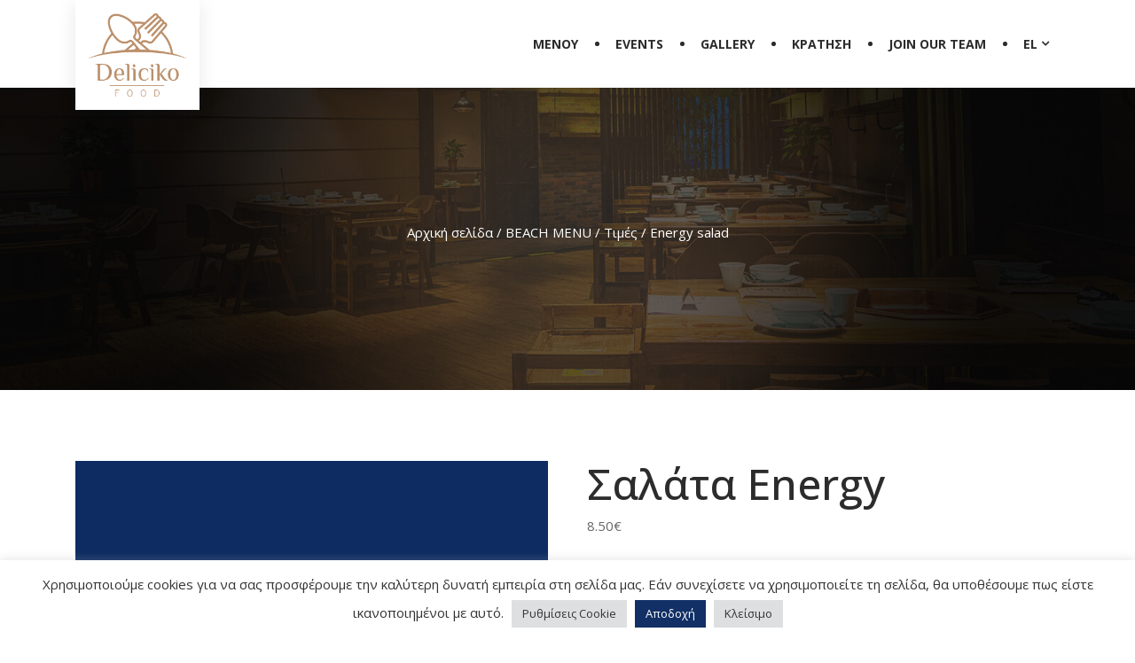

--- FILE ---
content_type: text/html; charset=UTF-8
request_url: https://kyklades.me/el/product/%CF%83%CE%B1%CE%BB%CE%AC%CF%84%CE%B1-energy/
body_size: 24289
content:
<!DOCTYPE html>
<html lang="el"> 
<head>
<meta charset="UTF-8">
<meta name="viewport" content="width=device-width, initial-scale=1, maximum-scale=1">
<meta name='robots' content='index, follow, max-image-preview:large, max-snippet:-1, max-video-preview:-1' />
<!-- This site is optimized with the Yoast SEO plugin v25.8 - https://yoast.com/wordpress/plugins/seo/ -->
<title>Energy salad - Kyklades Beach Bar</title>
<link rel="canonical" href="https://kyklades.me/el/product/σαλάτα-energy/" />
<meta property="og:locale" content="el_GR" />
<meta property="og:type" content="article" />
<meta property="og:title" content="Energy salad - Kyklades Beach Bar" />
<meta property="og:description" content="Energy salad with white and black quinoa, baby spinach, orange fillets, cherry tomatoes, parmesan cheese powder and peach dressing." />
<meta property="og:url" content="https://kyklades.me/el/product/σαλάτα-energy/" />
<meta property="og:site_name" content="Kyklades Beach Bar" />
<meta property="article:modified_time" content="2025-12-05T02:38:21+00:00" />
<meta property="og:image" content="https://kyklades.me/wp-content/uploads/2022/06/Group-40.jpg" />
<meta property="og:image:width" content="800" />
<meta property="og:image:height" content="800" />
<meta property="og:image:type" content="image/jpeg" />
<meta name="twitter:card" content="summary_large_image" />
<script type="application/ld+json" class="yoast-schema-graph">{"@context":"https://schema.org","@graph":[{"@type":"WebPage","@id":"https://kyklades.me/product/%cf%83%ce%b1%ce%bb%ce%ac%cf%84%ce%b1-energy/","url":"https://kyklades.me/product/%cf%83%ce%b1%ce%bb%ce%ac%cf%84%ce%b1-energy/","name":"Energy salad - Kyklades Beach Bar","isPartOf":{"@id":"https://kyklades.me/el/#website"},"primaryImageOfPage":{"@id":"https://kyklades.me/product/%cf%83%ce%b1%ce%bb%ce%ac%cf%84%ce%b1-energy/#primaryimage"},"image":{"@id":"https://kyklades.me/product/%cf%83%ce%b1%ce%bb%ce%ac%cf%84%ce%b1-energy/#primaryimage"},"thumbnailUrl":"https://kyklades.me/wp-content/uploads/2022/06/Group-40.jpg","datePublished":"2023-06-19T11:24:28+00:00","dateModified":"2025-12-05T02:38:21+00:00","breadcrumb":{"@id":"https://kyklades.me/product/%cf%83%ce%b1%ce%bb%ce%ac%cf%84%ce%b1-energy/#breadcrumb"},"inLanguage":"el","potentialAction":[{"@type":"ReadAction","target":["https://kyklades.me/product/%cf%83%ce%b1%ce%bb%ce%ac%cf%84%ce%b1-energy/"]}]},{"@type":"ImageObject","inLanguage":"el","@id":"https://kyklades.me/product/%cf%83%ce%b1%ce%bb%ce%ac%cf%84%ce%b1-energy/#primaryimage","url":"https://kyklades.me/wp-content/uploads/2022/06/Group-40.jpg","contentUrl":"https://kyklades.me/wp-content/uploads/2022/06/Group-40.jpg","width":800,"height":800},{"@type":"BreadcrumbList","@id":"https://kyklades.me/product/%cf%83%ce%b1%ce%bb%ce%ac%cf%84%ce%b1-energy/#breadcrumb","itemListElement":[{"@type":"ListItem","position":1,"name":"Home","item":"https://kyklades.me/"},{"@type":"ListItem","position":2,"name":"Προϊόντα","item":"https://kyklades.me/el/shop/"},{"@type":"ListItem","position":3,"name":"Energy salad"}]},{"@type":"WebSite","@id":"https://kyklades.me/el/#website","url":"https://kyklades.me/el/","name":"Kyklades Beach Bar","description":"Gourmet Beach Restaurant","potentialAction":[{"@type":"SearchAction","target":{"@type":"EntryPoint","urlTemplate":"https://kyklades.me/el/?s={search_term_string}"},"query-input":{"@type":"PropertyValueSpecification","valueRequired":true,"valueName":"search_term_string"}}],"inLanguage":"el"}]}</script>
<!-- / Yoast SEO plugin. -->
<link rel='dns-prefetch' href='//fonts.googleapis.com' />
<link rel="alternate" type="application/rss+xml" title="Ροή RSS &raquo; Kyklades Beach Bar" href="https://kyklades.me/el/feed/" />
<link rel="alternate" type="application/rss+xml" title="Ροή Σχολίων &raquo; Kyklades Beach Bar" href="https://kyklades.me/el/comments/feed/" />
<link rel="alternate" type="application/rss+xml" title="Ροή Σχολίων Kyklades Beach Bar &raquo; Energy salad" href="https://kyklades.me/el/product/%cf%83%ce%b1%ce%bb%ce%ac%cf%84%ce%b1-energy/feed/" />
<link rel="alternate" title="oEmbed (JSON)" type="application/json+oembed" href="https://kyklades.me/el/wp-json/oembed/1.0/embed?url=https%3A%2F%2Fkyklades.me%2Fel%2Fproduct%2F%25cf%2583%25ce%25b1%25ce%25bb%25ce%25ac%25cf%2584%25ce%25b1-energy%2F" />
<link rel="alternate" title="oEmbed (XML)" type="text/xml+oembed" href="https://kyklades.me/el/wp-json/oembed/1.0/embed?url=https%3A%2F%2Fkyklades.me%2Fel%2Fproduct%2F%25cf%2583%25ce%25b1%25ce%25bb%25ce%25ac%25cf%2584%25ce%25b1-energy%2F&#038;format=xml" />
<style id='wp-img-auto-sizes-contain-inline-css' type='text/css'>
img:is([sizes=auto i],[sizes^="auto," i]){contain-intrinsic-size:3000px 1500px}
/*# sourceURL=wp-img-auto-sizes-contain-inline-css */
</style>
<!-- <link rel='stylesheet' id='xt-icons-css' href='https://kyklades.me/wp-content/plugins/woo-floating-cart-lite/xt-framework/includes/customizer/controls/xt_icons/css/xt-icons.css?ver=2.5.5' type='text/css' media='all' /> -->
<!-- <link rel='stylesheet' id='xt_framework_add-to-cart-css' href='https://kyklades.me/wp-content/plugins/woo-floating-cart-lite/xt-framework/includes/modules/add-to-cart/assets/css/add-to-cart.css?ver=2.5.5' type='text/css' media='all' /> -->
<link rel="stylesheet" type="text/css" href="//kyklades.me/wp-content/cache/wpfc-minified/ftc2s728/77yc.css" media="all"/>
<style id='wp-emoji-styles-inline-css' type='text/css'>
img.wp-smiley, img.emoji {
display: inline !important;
border: none !important;
box-shadow: none !important;
height: 1em !important;
width: 1em !important;
margin: 0 0.07em !important;
vertical-align: -0.1em !important;
background: none !important;
padding: 0 !important;
}
/*# sourceURL=wp-emoji-styles-inline-css */
</style>
<!-- <link rel='stylesheet' id='wp-block-library-css' href='https://kyklades.me/wp-includes/css/dist/block-library/style.min.css?ver=6.9' type='text/css' media='all' /> -->
<!-- <link rel='stylesheet' id='wc-blocks-style-css' href='https://kyklades.me/wp-content/plugins/woocommerce/assets/client/blocks/wc-blocks.css?ver=wc-10.1.3' type='text/css' media='all' /> -->
<link rel="stylesheet" type="text/css" href="//kyklades.me/wp-content/cache/wpfc-minified/14sdtf4i/78l8.css" media="all"/>
<style id='global-styles-inline-css' type='text/css'>
:root{--wp--preset--aspect-ratio--square: 1;--wp--preset--aspect-ratio--4-3: 4/3;--wp--preset--aspect-ratio--3-4: 3/4;--wp--preset--aspect-ratio--3-2: 3/2;--wp--preset--aspect-ratio--2-3: 2/3;--wp--preset--aspect-ratio--16-9: 16/9;--wp--preset--aspect-ratio--9-16: 9/16;--wp--preset--color--black: #000000;--wp--preset--color--cyan-bluish-gray: #abb8c3;--wp--preset--color--white: #ffffff;--wp--preset--color--pale-pink: #f78da7;--wp--preset--color--vivid-red: #cf2e2e;--wp--preset--color--luminous-vivid-orange: #ff6900;--wp--preset--color--luminous-vivid-amber: #fcb900;--wp--preset--color--light-green-cyan: #7bdcb5;--wp--preset--color--vivid-green-cyan: #00d084;--wp--preset--color--pale-cyan-blue: #8ed1fc;--wp--preset--color--vivid-cyan-blue: #0693e3;--wp--preset--color--vivid-purple: #9b51e0;--wp--preset--gradient--vivid-cyan-blue-to-vivid-purple: linear-gradient(135deg,rgb(6,147,227) 0%,rgb(155,81,224) 100%);--wp--preset--gradient--light-green-cyan-to-vivid-green-cyan: linear-gradient(135deg,rgb(122,220,180) 0%,rgb(0,208,130) 100%);--wp--preset--gradient--luminous-vivid-amber-to-luminous-vivid-orange: linear-gradient(135deg,rgb(252,185,0) 0%,rgb(255,105,0) 100%);--wp--preset--gradient--luminous-vivid-orange-to-vivid-red: linear-gradient(135deg,rgb(255,105,0) 0%,rgb(207,46,46) 100%);--wp--preset--gradient--very-light-gray-to-cyan-bluish-gray: linear-gradient(135deg,rgb(238,238,238) 0%,rgb(169,184,195) 100%);--wp--preset--gradient--cool-to-warm-spectrum: linear-gradient(135deg,rgb(74,234,220) 0%,rgb(151,120,209) 20%,rgb(207,42,186) 40%,rgb(238,44,130) 60%,rgb(251,105,98) 80%,rgb(254,248,76) 100%);--wp--preset--gradient--blush-light-purple: linear-gradient(135deg,rgb(255,206,236) 0%,rgb(152,150,240) 100%);--wp--preset--gradient--blush-bordeaux: linear-gradient(135deg,rgb(254,205,165) 0%,rgb(254,45,45) 50%,rgb(107,0,62) 100%);--wp--preset--gradient--luminous-dusk: linear-gradient(135deg,rgb(255,203,112) 0%,rgb(199,81,192) 50%,rgb(65,88,208) 100%);--wp--preset--gradient--pale-ocean: linear-gradient(135deg,rgb(255,245,203) 0%,rgb(182,227,212) 50%,rgb(51,167,181) 100%);--wp--preset--gradient--electric-grass: linear-gradient(135deg,rgb(202,248,128) 0%,rgb(113,206,126) 100%);--wp--preset--gradient--midnight: linear-gradient(135deg,rgb(2,3,129) 0%,rgb(40,116,252) 100%);--wp--preset--font-size--small: 13px;--wp--preset--font-size--medium: 20px;--wp--preset--font-size--large: 36px;--wp--preset--font-size--x-large: 42px;--wp--preset--spacing--20: 0.44rem;--wp--preset--spacing--30: 0.67rem;--wp--preset--spacing--40: 1rem;--wp--preset--spacing--50: 1.5rem;--wp--preset--spacing--60: 2.25rem;--wp--preset--spacing--70: 3.38rem;--wp--preset--spacing--80: 5.06rem;--wp--preset--shadow--natural: 6px 6px 9px rgba(0, 0, 0, 0.2);--wp--preset--shadow--deep: 12px 12px 50px rgba(0, 0, 0, 0.4);--wp--preset--shadow--sharp: 6px 6px 0px rgba(0, 0, 0, 0.2);--wp--preset--shadow--outlined: 6px 6px 0px -3px rgb(255, 255, 255), 6px 6px rgb(0, 0, 0);--wp--preset--shadow--crisp: 6px 6px 0px rgb(0, 0, 0);}:where(.is-layout-flex){gap: 0.5em;}:where(.is-layout-grid){gap: 0.5em;}body .is-layout-flex{display: flex;}.is-layout-flex{flex-wrap: wrap;align-items: center;}.is-layout-flex > :is(*, div){margin: 0;}body .is-layout-grid{display: grid;}.is-layout-grid > :is(*, div){margin: 0;}:where(.wp-block-columns.is-layout-flex){gap: 2em;}:where(.wp-block-columns.is-layout-grid){gap: 2em;}:where(.wp-block-post-template.is-layout-flex){gap: 1.25em;}:where(.wp-block-post-template.is-layout-grid){gap: 1.25em;}.has-black-color{color: var(--wp--preset--color--black) !important;}.has-cyan-bluish-gray-color{color: var(--wp--preset--color--cyan-bluish-gray) !important;}.has-white-color{color: var(--wp--preset--color--white) !important;}.has-pale-pink-color{color: var(--wp--preset--color--pale-pink) !important;}.has-vivid-red-color{color: var(--wp--preset--color--vivid-red) !important;}.has-luminous-vivid-orange-color{color: var(--wp--preset--color--luminous-vivid-orange) !important;}.has-luminous-vivid-amber-color{color: var(--wp--preset--color--luminous-vivid-amber) !important;}.has-light-green-cyan-color{color: var(--wp--preset--color--light-green-cyan) !important;}.has-vivid-green-cyan-color{color: var(--wp--preset--color--vivid-green-cyan) !important;}.has-pale-cyan-blue-color{color: var(--wp--preset--color--pale-cyan-blue) !important;}.has-vivid-cyan-blue-color{color: var(--wp--preset--color--vivid-cyan-blue) !important;}.has-vivid-purple-color{color: var(--wp--preset--color--vivid-purple) !important;}.has-black-background-color{background-color: var(--wp--preset--color--black) !important;}.has-cyan-bluish-gray-background-color{background-color: var(--wp--preset--color--cyan-bluish-gray) !important;}.has-white-background-color{background-color: var(--wp--preset--color--white) !important;}.has-pale-pink-background-color{background-color: var(--wp--preset--color--pale-pink) !important;}.has-vivid-red-background-color{background-color: var(--wp--preset--color--vivid-red) !important;}.has-luminous-vivid-orange-background-color{background-color: var(--wp--preset--color--luminous-vivid-orange) !important;}.has-luminous-vivid-amber-background-color{background-color: var(--wp--preset--color--luminous-vivid-amber) !important;}.has-light-green-cyan-background-color{background-color: var(--wp--preset--color--light-green-cyan) !important;}.has-vivid-green-cyan-background-color{background-color: var(--wp--preset--color--vivid-green-cyan) !important;}.has-pale-cyan-blue-background-color{background-color: var(--wp--preset--color--pale-cyan-blue) !important;}.has-vivid-cyan-blue-background-color{background-color: var(--wp--preset--color--vivid-cyan-blue) !important;}.has-vivid-purple-background-color{background-color: var(--wp--preset--color--vivid-purple) !important;}.has-black-border-color{border-color: var(--wp--preset--color--black) !important;}.has-cyan-bluish-gray-border-color{border-color: var(--wp--preset--color--cyan-bluish-gray) !important;}.has-white-border-color{border-color: var(--wp--preset--color--white) !important;}.has-pale-pink-border-color{border-color: var(--wp--preset--color--pale-pink) !important;}.has-vivid-red-border-color{border-color: var(--wp--preset--color--vivid-red) !important;}.has-luminous-vivid-orange-border-color{border-color: var(--wp--preset--color--luminous-vivid-orange) !important;}.has-luminous-vivid-amber-border-color{border-color: var(--wp--preset--color--luminous-vivid-amber) !important;}.has-light-green-cyan-border-color{border-color: var(--wp--preset--color--light-green-cyan) !important;}.has-vivid-green-cyan-border-color{border-color: var(--wp--preset--color--vivid-green-cyan) !important;}.has-pale-cyan-blue-border-color{border-color: var(--wp--preset--color--pale-cyan-blue) !important;}.has-vivid-cyan-blue-border-color{border-color: var(--wp--preset--color--vivid-cyan-blue) !important;}.has-vivid-purple-border-color{border-color: var(--wp--preset--color--vivid-purple) !important;}.has-vivid-cyan-blue-to-vivid-purple-gradient-background{background: var(--wp--preset--gradient--vivid-cyan-blue-to-vivid-purple) !important;}.has-light-green-cyan-to-vivid-green-cyan-gradient-background{background: var(--wp--preset--gradient--light-green-cyan-to-vivid-green-cyan) !important;}.has-luminous-vivid-amber-to-luminous-vivid-orange-gradient-background{background: var(--wp--preset--gradient--luminous-vivid-amber-to-luminous-vivid-orange) !important;}.has-luminous-vivid-orange-to-vivid-red-gradient-background{background: var(--wp--preset--gradient--luminous-vivid-orange-to-vivid-red) !important;}.has-very-light-gray-to-cyan-bluish-gray-gradient-background{background: var(--wp--preset--gradient--very-light-gray-to-cyan-bluish-gray) !important;}.has-cool-to-warm-spectrum-gradient-background{background: var(--wp--preset--gradient--cool-to-warm-spectrum) !important;}.has-blush-light-purple-gradient-background{background: var(--wp--preset--gradient--blush-light-purple) !important;}.has-blush-bordeaux-gradient-background{background: var(--wp--preset--gradient--blush-bordeaux) !important;}.has-luminous-dusk-gradient-background{background: var(--wp--preset--gradient--luminous-dusk) !important;}.has-pale-ocean-gradient-background{background: var(--wp--preset--gradient--pale-ocean) !important;}.has-electric-grass-gradient-background{background: var(--wp--preset--gradient--electric-grass) !important;}.has-midnight-gradient-background{background: var(--wp--preset--gradient--midnight) !important;}.has-small-font-size{font-size: var(--wp--preset--font-size--small) !important;}.has-medium-font-size{font-size: var(--wp--preset--font-size--medium) !important;}.has-large-font-size{font-size: var(--wp--preset--font-size--large) !important;}.has-x-large-font-size{font-size: var(--wp--preset--font-size--x-large) !important;}
/*# sourceURL=global-styles-inline-css */
</style>
<style id='classic-theme-styles-inline-css' type='text/css'>
/*! This file is auto-generated */
.wp-block-button__link{color:#fff;background-color:#32373c;border-radius:9999px;box-shadow:none;text-decoration:none;padding:calc(.667em + 2px) calc(1.333em + 2px);font-size:1.125em}.wp-block-file__button{background:#32373c;color:#fff;text-decoration:none}
/*# sourceURL=/wp-includes/css/classic-themes.min.css */
</style>
<!-- <link rel='stylesheet' id='contact-form-7-css' href='https://kyklades.me/wp-content/plugins/contact-form-7/includes/css/styles.css?ver=6.1.1' type='text/css' media='all' /> -->
<!-- <link rel='stylesheet' id='cookie-law-info-css' href='https://kyklades.me/wp-content/plugins/cookie-law-info/legacy/public/css/cookie-law-info-public.css?ver=3.3.4' type='text/css' media='all' /> -->
<!-- <link rel='stylesheet' id='cookie-law-info-gdpr-css' href='https://kyklades.me/wp-content/plugins/cookie-law-info/legacy/public/css/cookie-law-info-gdpr.css?ver=3.3.4' type='text/css' media='all' /> -->
<!-- <link rel='stylesheet' id='photoswipe-css' href='https://kyklades.me/wp-content/plugins/woocommerce/assets/css/photoswipe/photoswipe.min.css?ver=10.1.3' type='text/css' media='all' /> -->
<!-- <link rel='stylesheet' id='photoswipe-default-skin-css' href='https://kyklades.me/wp-content/plugins/woocommerce/assets/css/photoswipe/default-skin/default-skin.min.css?ver=10.1.3' type='text/css' media='all' /> -->
<!-- <link rel='stylesheet' id='woocommerce-layout-css' href='https://kyklades.me/wp-content/plugins/woocommerce/assets/css/woocommerce-layout.css?ver=10.1.3' type='text/css' media='all' /> -->
<link rel="stylesheet" type="text/css" href="//kyklades.me/wp-content/cache/wpfc-minified/8yv73ajd/7f33.css" media="all"/>
<!-- <link rel='stylesheet' id='woocommerce-smallscreen-css' href='https://kyklades.me/wp-content/plugins/woocommerce/assets/css/woocommerce-smallscreen.css?ver=10.1.3' type='text/css' media='only screen and (max-width: 768px)' /> -->
<link rel="stylesheet" type="text/css" href="//kyklades.me/wp-content/cache/wpfc-minified/knjgcqbv/77yc.css" media="only screen and (max-width: 768px)"/>
<!-- <link rel='stylesheet' id='woocommerce-general-css' href='https://kyklades.me/wp-content/plugins/woocommerce/assets/css/woocommerce.css?ver=10.1.3' type='text/css' media='all' /> -->
<link rel="stylesheet" type="text/css" href="//kyklades.me/wp-content/cache/wpfc-minified/ldsa67n1/77yc.css" media="all"/>
<style id='woocommerce-inline-inline-css' type='text/css'>
.woocommerce form .form-row .required { visibility: visible; }
/*# sourceURL=woocommerce-inline-inline-css */
</style>
<!-- <link rel='stylesheet' id='trp-language-switcher-style-css' href='https://kyklades.me/wp-content/plugins/translatepress-multilingual/assets/css/trp-language-switcher.css?ver=3.0.6' type='text/css' media='all' /> -->
<!-- <link rel='stylesheet' id='xtfw_notice-css' href='https://kyklades.me/wp-content/plugins/woo-floating-cart-lite/xt-framework/includes/notices/assets/css/frontend-notices.css?ver=2.5.5' type='text/css' media='all' /> -->
<!-- <link rel='stylesheet' id='xt-woo-floating-cart-css' href='https://kyklades.me/wp-content/plugins/woo-floating-cart-lite/public/assets/css/frontend.css?ver=2.8.6' type='text/css' media='all' /> -->
<!-- <link rel='stylesheet' id='flatpicker-css' href='https://kyklades.me/wp-content/plugins/wp-cafe/assets/css/flatpickr.min.css?ver=2.2.38' type='text/css' media='all' /> -->
<!-- <link rel='stylesheet' id='jquery-timepicker-css' href='https://kyklades.me/wp-content/plugins/wp-cafe/assets/css/jquery.timepicker.min.css?ver=2.2.38' type='text/css' media='all' /> -->
<!-- <link rel='stylesheet' id='wpc-icon-css' href='https://kyklades.me/wp-content/plugins/wp-cafe/assets/css/wpc-icon.css?ver=2.2.38' type='text/css' media='all' /> -->
<!-- <link rel='stylesheet' id='wpc-public-css' href='https://kyklades.me/wp-content/plugins/wp-cafe/assets/css/wpc-public.css?ver=2.2.38' type='text/css' media='all' /> -->
<!-- <link rel='stylesheet' id='brands-styles-css' href='https://kyklades.me/wp-content/plugins/woocommerce/assets/css/brands.css?ver=10.1.3' type='text/css' media='all' /> -->
<!-- <link rel='stylesheet' id='wur_content_css-css' href='https://kyklades.me/wp-content/plugins/wp-ultimate-review/assets/public/css/content-page.css?ver=2.3.6' type='text/css' media='all' /> -->
<!-- <link rel='stylesheet' id='dashicons-css' href='https://kyklades.me/wp-includes/css/dashicons.min.css?ver=6.9' type='text/css' media='all' /> -->
<!-- <link rel='stylesheet' id='wcpa-frontend-css' href='https://kyklades.me/wp-content/plugins/woo-custom-product-addons/assets/css/style_1.css?ver=3.0.16' type='text/css' media='all' /> -->
<link rel="stylesheet" type="text/css" href="//kyklades.me/wp-content/cache/wpfc-minified/7axvfs2b/77yc.css" media="all"/>
<link rel='stylesheet' id='deliciko-fonts-css' href='https://fonts.googleapis.com/css?family=Cookie%3A300%2C300i%2C400%2C400i%2C500%2C600%2C700%7COpen+Sans%3A400%2C500%2C700%7CZCOOL+XiaoWei%3A+400&#038;ver=2.0.2' type='text/css' media='all' />
<!-- <link rel='stylesheet' id='bootstrap-css' href='https://kyklades.me/wp-content/themes/deliciko/assets/css/bootstrap.min.css?ver=2.0.2' type='text/css' media='all' /> -->
<!-- <link rel='stylesheet' id='font-awesome-css' href='https://kyklades.me/wp-content/plugins/elementor/assets/lib/font-awesome/css/font-awesome.min.css?ver=4.7.0' type='text/css' media='all' /> -->
<!-- <link rel='stylesheet' id='iconfont-css' href='https://kyklades.me/wp-content/themes/deliciko/assets/css/iconfont.css?ver=2.0.2' type='text/css' media='all' /> -->
<!-- <link rel='stylesheet' id='magnific-popup-css' href='https://kyklades.me/wp-content/themes/deliciko/assets/css/magnific-popup.css?ver=2.0.2' type='text/css' media='all' /> -->
<!-- <link rel='stylesheet' id='owl-carousel-css' href='https://kyklades.me/wp-content/themes/deliciko/assets/css/owl.carousel.min.css?ver=2.0.2' type='text/css' media='all' /> -->
<!-- <link rel='stylesheet' id='deliciko-woocommerce-css' href='https://kyklades.me/wp-content/themes/deliciko/assets/css/woocommerce.css?ver=2.0.2' type='text/css' media='all' /> -->
<!-- <link rel='stylesheet' id='deliciko-gutenberg-custom-css' href='https://kyklades.me/wp-content/themes/deliciko/assets/css/gutenberg-custom.css?ver=2.0.2' type='text/css' media='all' /> -->
<!-- <link rel='stylesheet' id='deliciko-style-css' href='https://kyklades.me/wp-content/themes/deliciko/assets/css/master.css?ver=2.0.2' type='text/css' media='all' /> -->
<!-- <link rel='stylesheet' id='parent-style-css' href='https://kyklades.me/wp-content/themes/deliciko-child/style.css?ver=6.9' type='text/css' media='all' /> -->
<link rel="stylesheet" type="text/css" href="//kyklades.me/wp-content/cache/wpfc-minified/mnpt9hvr/78l8.css" media="all"/>
<script src='//kyklades.me/wp-content/cache/wpfc-minified/k9v9ytm3/77yc.js' type="text/javascript"></script>
<!-- <script type="text/javascript" src="https://kyklades.me/wp-includes/js/jquery/jquery.min.js?ver=3.7.1" id="jquery-core-js"></script> -->
<!-- <script type="text/javascript" src="https://kyklades.me/wp-includes/js/jquery/jquery-migrate.min.js?ver=3.4.1" id="jquery-migrate-js"></script> -->
<script type="text/javascript" id="xtfw-inline-js-after">
/* <![CDATA[ */
window.XT = (typeof window.XT !== "undefined") ? window.XT : {};
XT.isTouchDevice = function () {
return ("ontouchstart" in document.documentElement);
};
(function( $ ) {
if (XT.isTouchDevice()) {
$("html").addClass("xtfw-touchevents");
}else{        
$("html").addClass("xtfw-no-touchevents");
}
})( jQuery );
//# sourceURL=xtfw-inline-js-after
/* ]]> */
</script>
<script src='//kyklades.me/wp-content/cache/wpfc-minified/ma8ycgpc/77yc.js' type="text/javascript"></script>
<!-- <script type="text/javascript" src="https://kyklades.me/wp-content/plugins/woo-floating-cart-lite/xt-framework/assets/js/jquery.ajaxqueue-min.js?ver=2.5.5" id="xt-jquery-ajaxqueue-js"></script> -->
<!-- <script type="text/javascript" src="https://kyklades.me/wp-content/plugins/woocommerce/assets/js/jquery-blockui/jquery.blockUI.min.js?ver=2.7.0-wc.10.1.3" id="jquery-blockui-js" data-wp-strategy="defer"></script> -->
<script type="text/javascript" id="wc-add-to-cart-js-extra">
/* <![CDATA[ */
var wc_add_to_cart_params = {"ajax_url":"/wp-admin/admin-ajax.php","wc_ajax_url":"https://kyklades.me/el/?wc-ajax=%%endpoint%%","i18n_view_cart":"\u03a0\u03c1\u03bf\u03b2\u03bf\u03bb\u03ae \u03ba\u03b1\u03bb\u03b1\u03b8\u03b9\u03bf\u03cd","cart_url":"https://kyklades.me/el/cart/","is_cart":"","cart_redirect_after_add":"no"};
//# sourceURL=wc-add-to-cart-js-extra
/* ]]> */
</script>
<script src='//kyklades.me/wp-content/cache/wpfc-minified/qh75sqf3/77yc.js' type="text/javascript"></script>
<!-- <script type="text/javascript" src="https://kyklades.me/wp-content/plugins/woocommerce/assets/js/frontend/add-to-cart.min.js?ver=10.1.3" id="wc-add-to-cart-js" data-wp-strategy="defer"></script> -->
<script type="text/javascript" id="xt_framework_add-to-cart-js-extra">
/* <![CDATA[ */
var XT_ATC = {"customizerConfigId":"xt_framework_add-to-cart","ajaxUrl":"https://kyklades.me/el/?wc-ajax=%%endpoint%%","ajaxAddToCart":"1","ajaxSinglePageAddToCart":"1","singleRefreshFragments":"","singleScrollToNotice":"1","singleScrollToNoticeTimeout":"","isProductPage":"1","overrideSpinner":"","spinnerIcon":"","checkmarkIcon":"","redirectionEnabled":"","redirectionTo":"https://kyklades.me/el/cart/"};
//# sourceURL=xt_framework_add-to-cart-js-extra
/* ]]> */
</script>
<script src='//kyklades.me/wp-content/cache/wpfc-minified/7vm64jez/77yc.js' type="text/javascript"></script>
<!-- <script type="text/javascript" src="https://kyklades.me/wp-content/plugins/woo-floating-cart-lite/xt-framework/includes/modules/add-to-cart/assets/js/add-to-cart-min.js?ver=2.5.5" id="xt_framework_add-to-cart-js"></script> -->
<script type="text/javascript" id="cookie-law-info-js-extra">
/* <![CDATA[ */
var Cli_Data = {"nn_cookie_ids":[],"cookielist":[],"non_necessary_cookies":[],"ccpaEnabled":"","ccpaRegionBased":"","ccpaBarEnabled":"","strictlyEnabled":["necessary","obligatoire"],"ccpaType":"gdpr","js_blocking":"1","custom_integration":"","triggerDomRefresh":"","secure_cookies":""};
var cli_cookiebar_settings = {"animate_speed_hide":"500","animate_speed_show":"500","background":"#FFF","border":"#b1a6a6c2","border_on":"","button_1_button_colour":"#61a229","button_1_button_hover":"#4e8221","button_1_link_colour":"#fff","button_1_as_button":"1","button_1_new_win":"","button_2_button_colour":"#333","button_2_button_hover":"#292929","button_2_link_colour":"#444","button_2_as_button":"","button_2_hidebar":"","button_3_button_colour":"#dedfe0","button_3_button_hover":"#b2b2b3","button_3_link_colour":"#333333","button_3_as_button":"1","button_3_new_win":"","button_4_button_colour":"#dedfe0","button_4_button_hover":"#b2b2b3","button_4_link_colour":"#333333","button_4_as_button":"1","button_7_button_colour":"#123066","button_7_button_hover":"#0e2652","button_7_link_colour":"#fff","button_7_as_button":"1","button_7_new_win":"","font_family":"inherit","header_fix":"","notify_animate_hide":"1","notify_animate_show":"1","notify_div_id":"#cookie-law-info-bar","notify_position_horizontal":"right","notify_position_vertical":"bottom","scroll_close":"","scroll_close_reload":"","accept_close_reload":"","reject_close_reload":"","showagain_tab":"","showagain_background":"#fff","showagain_border":"#000","showagain_div_id":"#cookie-law-info-again","showagain_x_position":"100px","text":"#333333","show_once_yn":"","show_once":"10000","logging_on":"","as_popup":"","popup_overlay":"1","bar_heading_text":"","cookie_bar_as":"banner","popup_showagain_position":"bottom-right","widget_position":"left"};
var log_object = {"ajax_url":"https://kyklades.me/wp-admin/admin-ajax.php"};
//# sourceURL=cookie-law-info-js-extra
/* ]]> */
</script>
<script src='//kyklades.me/wp-content/cache/wpfc-minified/3n9o6hu/7f33.js' type="text/javascript"></script>
<!-- <script type="text/javascript" src="https://kyklades.me/wp-content/plugins/cookie-law-info/legacy/public/js/cookie-law-info-public.js?ver=3.3.4" id="cookie-law-info-js"></script> -->
<!-- <script type="text/javascript" src="https://kyklades.me/wp-content/plugins/woocommerce/assets/js/flexslider/jquery.flexslider.min.js?ver=2.7.2-wc.10.1.3" id="flexslider-js" defer="defer" data-wp-strategy="defer"></script> -->
<!-- <script type="text/javascript" src="https://kyklades.me/wp-content/plugins/woocommerce/assets/js/photoswipe/photoswipe.min.js?ver=4.1.1-wc.10.1.3" id="photoswipe-js" defer="defer" data-wp-strategy="defer"></script> -->
<!-- <script type="text/javascript" src="https://kyklades.me/wp-content/plugins/woocommerce/assets/js/photoswipe/photoswipe-ui-default.min.js?ver=4.1.1-wc.10.1.3" id="photoswipe-ui-default-js" defer="defer" data-wp-strategy="defer"></script> -->
<script type="text/javascript" id="wc-single-product-js-extra">
/* <![CDATA[ */
var wc_single_product_params = {"i18n_required_rating_text":"\u03a0\u03b1\u03c1\u03b1\u03ba\u03b1\u03bb\u03bf\u03cd\u03bc\u03b5, \u03b5\u03c0\u03b9\u03bb\u03ad\u03be\u03c4\u03b5 \u03bc\u03af\u03b1 \u03b2\u03b1\u03b8\u03bc\u03bf\u03bb\u03bf\u03b3\u03af\u03b1","i18n_rating_options":["1 \u03b1\u03c0\u03cc 5 \u03b1\u03c3\u03c4\u03ad\u03c1\u03b9\u03b1","2 \u03b1\u03c0\u03cc 5 \u03b1\u03c3\u03c4\u03ad\u03c1\u03b9\u03b1","3 \u03b1\u03c0\u03cc 5 \u03b1\u03c3\u03c4\u03ad\u03c1\u03b9\u03b1","4 \u03b1\u03c0\u03cc 5 \u03b1\u03c3\u03c4\u03ad\u03c1\u03b9\u03b1","5 \u03b1\u03c0\u03cc 5 \u03b1\u03c3\u03c4\u03ad\u03c1\u03b9\u03b1"],"i18n_product_gallery_trigger_text":"View full-screen image gallery","review_rating_required":"yes","flexslider":{"rtl":false,"animation":"slide","smoothHeight":true,"directionNav":false,"controlNav":"thumbnails","slideshow":false,"animationSpeed":500,"animationLoop":false,"allowOneSlide":false},"zoom_enabled":"","zoom_options":[],"photoswipe_enabled":"1","photoswipe_options":{"shareEl":false,"closeOnScroll":false,"history":false,"hideAnimationDuration":0,"showAnimationDuration":0},"flexslider_enabled":"1"};
//# sourceURL=wc-single-product-js-extra
/* ]]> */
</script>
<script src='//kyklades.me/wp-content/cache/wpfc-minified/12ypqkjb/7f33.js' type="text/javascript"></script>
<!-- <script type="text/javascript" src="https://kyklades.me/wp-content/plugins/woocommerce/assets/js/frontend/single-product.min.js?ver=10.1.3" id="wc-single-product-js" defer="defer" data-wp-strategy="defer"></script> -->
<!-- <script type="text/javascript" src="https://kyklades.me/wp-content/plugins/woocommerce/assets/js/js-cookie/js.cookie.min.js?ver=2.1.4-wc.10.1.3" id="js-cookie-js" defer="defer" data-wp-strategy="defer"></script> -->
<script type="text/javascript" id="woocommerce-js-extra">
/* <![CDATA[ */
var woocommerce_params = {"ajax_url":"/wp-admin/admin-ajax.php","wc_ajax_url":"https://kyklades.me/el/?wc-ajax=%%endpoint%%","i18n_password_show":"\u0395\u03bc\u03c6\u03ac\u03bd\u03b9\u03c3\u03b7 \u03c3\u03c5\u03bd\u03b8\u03b7\u03bc\u03b1\u03c4\u03b9\u03ba\u03bf\u03cd","i18n_password_hide":"\u0391\u03c0\u03cc\u03ba\u03c1\u03c5\u03c8\u03b7 \u03c3\u03c5\u03bd\u03b8\u03b7\u03bc\u03b1\u03c4\u03b9\u03ba\u03bf\u03cd"};
//# sourceURL=woocommerce-js-extra
/* ]]> */
</script>
<script src='//kyklades.me/wp-content/cache/wpfc-minified/2q8di6n7/77yc.js' type="text/javascript"></script>
<!-- <script type="text/javascript" src="https://kyklades.me/wp-content/plugins/woocommerce/assets/js/frontend/woocommerce.min.js?ver=10.1.3" id="woocommerce-js" defer="defer" data-wp-strategy="defer"></script> -->
<!-- <script type="text/javascript" src="https://kyklades.me/wp-content/plugins/translatepress-multilingual/assets/js/trp-frontend-compatibility.js?ver=3.0.6" id="trp-frontend-compatibility-js"></script> -->
<!-- <script type="text/javascript" src="https://kyklades.me/wp-content/plugins/woo-floating-cart-lite/public/assets/vendors/bodyScrollLock-min.js?ver=2.8.6" id="xt-body-scroll-lock-js"></script> -->
<script type="text/javascript" id="wc-cart-fragments-js-extra">
/* <![CDATA[ */
var wc_cart_fragments_params = {"ajax_url":"/wp-admin/admin-ajax.php","wc_ajax_url":"https://kyklades.me/el/?wc-ajax=%%endpoint%%","cart_hash_key":"wc_cart_hash_00dc256a2982f9eab1adcfef3fb25341","fragment_name":"wc_fragments_00dc256a2982f9eab1adcfef3fb25341","request_timeout":"5000"};
//# sourceURL=wc-cart-fragments-js-extra
/* ]]> */
</script>
<script src='//kyklades.me/wp-content/cache/wpfc-minified/etggt8rp/78l8.js' type="text/javascript"></script>
<!-- <script type="text/javascript" src="https://kyklades.me/wp-content/plugins/woocommerce/assets/js/frontend/cart-fragments.min.js?ver=10.1.3" id="wc-cart-fragments-js" defer="defer" data-wp-strategy="defer"></script> -->
<!-- <script type="text/javascript" src="https://kyklades.me/wp-content/plugins/wp-ultimate-review/assets/public/script/content-page.js?ver=2.3.6" id="wur_review_content_script-js"></script> -->
<link rel="https://api.w.org/" href="https://kyklades.me/el/wp-json/" /><link rel="alternate" title="JSON" type="application/json" href="https://kyklades.me/el/wp-json/wp/v2/product/4297" /><link rel="EditURI" type="application/rsd+xml" title="RSD" href="https://kyklades.me/xmlrpc.php?rsd" />
<meta name="generator" content="WordPress 6.9" />
<meta name="generator" content="WooCommerce 10.1.3" />
<link rel='shortlink' href='https://kyklades.me/el/?p=4297' />
<!-- Waymore web service -->
<!-- Meta Pixel Code -->
<script>
!function(f,b,e,v,n,t,s)
{if(f.fbq)return;n=f.fbq=function(){n.callMethod?
n.callMethod.apply(n,arguments):n.queue.push(arguments)};
if(!f._fbq)f._fbq=n;n.push=n;n.loaded=!0;n.version='2.0';
n.queue=[];t=b.createElement(e);t.async=!0;
t.src=v;s=b.getElementsByTagName(e)[0];
s.parentNode.insertBefore(t,s)}(window, document,'script',
'https://connect.facebook.net/en_US/fbevents.js');
fbq('init', '645256987543467');
fbq('track', 'PageView');
</script>
<noscript><img height="1" width="1" style="display:none"
src="https://www.facebook.com/tr?id=645256987543467&ev=PageView&noscript=1"
/></noscript>
<!-- End Meta Pixel Code -->
<link rel="alternate" hreflang="el" href="https://kyklades.me/el/product/%CF%83%CE%B1%CE%BB%CE%AC%CF%84%CE%B1-energy/"/>
<link rel="alternate" hreflang="en-US" href="https://kyklades.me/product/%CF%83%CE%B1%CE%BB%CE%AC%CF%84%CE%B1-energy/"/>
<link rel="alternate" hreflang="en" href="https://kyklades.me/product/%CF%83%CE%B1%CE%BB%CE%AC%CF%84%CE%B1-energy/"/>
<noscript><style>.woocommerce-product-gallery{ opacity: 1 !important; }</style></noscript>
<meta name="generator" content="Elementor 3.31.3; features: additional_custom_breakpoints, e_element_cache; settings: css_print_method-external, google_font-enabled, font_display-auto">
<style type="text/css">.recentcomments a{display:inline !important;padding:0 !important;margin:0 !important;}</style>			<style>
.e-con.e-parent:nth-of-type(n+4):not(.e-lazyloaded):not(.e-no-lazyload),
.e-con.e-parent:nth-of-type(n+4):not(.e-lazyloaded):not(.e-no-lazyload) * {
background-image: none !important;
}
@media screen and (max-height: 1024px) {
.e-con.e-parent:nth-of-type(n+3):not(.e-lazyloaded):not(.e-no-lazyload),
.e-con.e-parent:nth-of-type(n+3):not(.e-lazyloaded):not(.e-no-lazyload) * {
background-image: none !important;
}
}
@media screen and (max-height: 640px) {
.e-con.e-parent:nth-of-type(n+2):not(.e-lazyloaded):not(.e-no-lazyload),
.e-con.e-parent:nth-of-type(n+2):not(.e-lazyloaded):not(.e-no-lazyload) * {
background-image: none !important;
}
}
</style>
<style>:root{  --wcpaSectionTitleSize:14px;   --wcpaLabelSize:14px;   --wcpaDescSize:13px;   --wcpaErrorSize:13px;   --wcpaLabelWeight:normal;   --wcpaDescWeight:normal;   --wcpaBorderWidth:1px;   --wcpaBorderRadius:6px;   --wcpaInputHeight:45px;   --wcpaCheckLabelSize:14px;   --wcpaCheckBorderWidth:1px;   --wcpaCheckWidth:20px;   --wcpaCheckHeight:20px;   --wcpaCheckBorderRadius:4px;   --wcpaCheckButtonRadius:5px;   --wcpaCheckButtonBorder:2px; }:root{  --wcpaButtonColor:#3340d3;   --wcpaLabelColor:#424242;   --wcpaDescColor:#797979;   --wcpaBorderColor:#c6d0e9;   --wcpaBorderColorFocus:#3561f3;   --wcpaInputBgColor:#FFFFFF;   --wcpaInputColor:#5d5d5d;   --wcpaCheckLabelColor:#4a4a4a;   --wcpaCheckBgColor:#3340d3;   --wcpaCheckBorderColor:#B9CBE3;   --wcpaCheckTickColor:#ffffff;   --wcpaRadioBgColor:#3340d3;   --wcpaRadioBorderColor:#B9CBE3;   --wcpaRadioTickColor:#ffffff;   --wcpaButtonTextColor:#ffffff;   --wcpaErrorColor:#F55050; }:root{}</style><link rel="icon" href="https://kyklades.me/wp-content/uploads/2021/06/cropped-kykladesfavv-32x32.png" sizes="32x32" />
<link rel="icon" href="https://kyklades.me/wp-content/uploads/2021/06/cropped-kykladesfavv-192x192.png" sizes="192x192" />
<link rel="apple-touch-icon" href="https://kyklades.me/wp-content/uploads/2021/06/cropped-kykladesfavv-180x180.png" />
<meta name="msapplication-TileImage" content="https://kyklades.me/wp-content/uploads/2021/06/cropped-kykladesfavv-270x270.png" />
<style type="text/css" id="wp-custom-css">
.xt_woofc-trigger-cart-icon {
background-color: #bc906b !important;
}
.BackTo a {
color: #19272e !important;
}
.asterisk-red {
color: red !important;
}
.rfloat {
display: none;
}
h1,h2,h3,h4,h5,h6,p,span, .slider-title{
font-family: 'Open Sans', sans-serif; !important;
}
.wpc-post-title.wpc-title-with-border a{
font-weight: 600;
font-size: 18px;
}
.wpc-food-menu-item .wpc-food-inner-content p {
font-size: 14px;
}
.elementor-65 .elementor-element.elementor-element-35fc561 .wpc-post-title a{
font-weight: 600;
font-size: 18px;
}
.elementor-65 .elementor-element.elementor-element-35fc561 .wpc-food-inner-content p{
font-size: 15px;
color: #ededed;
}
.banner-area .banner-title {
font-family: 'Open Sans', sans-serif; !important;   
font-size:60px;
}
.navbar-sticky.sticky.nav-classic-transparent .navbar-container .navbar-light .navbar-brand {
max-width: 195px;
}
.slider-item:before {
background: transparent;
}
.wcspc-count, .wcspc-area {
background: #bc906b;
}
.wcspc-action-left a 
{
background: #fff !important;
color: #000 !important;
border: #000 !important;
}
.wcspc-action-right a 
{
background: #fff !important;
color: #000 !important;
border: #000 !important;
}
.elementor-986 .elementor-element.elementor-element-604946d .wpc-food-menu-item .wpc-add-to-cart a {
width: 45px !important;
height: 45px !important;
}
.elementor-65 .elementor-element.elementor-element-35fc561 .wpc-food-menu-item .wpc-add-to-cart a {
width: 45px !important;
height: 45px !important;
}
.banner-area .banner-title
{
padding-top: 120px;
}
.copyright
{
padding-bottom: 120px;
}
.BackTo
{
bottom: 50px;
right: 35px;
}
.wpc-food-menu-item .wpc-menu-tag li
{
background-color: unset !important;
color: #656363;
padding: 0 0px;
}
.price-white .wpc-food-menu-item .wpc-food-inner-content .wpc-post-title {
font-size: 22px;
margin: 0 0 15px;
position: relative;
color: #fff !important;
}
.ts-footer .container .row .col-lg-3:nth-child(2), .ts-footer .container .row .col-lg-3:nth-child(3), .ts-footer .container .row .col-lg-3:nth-child(4) {
display: ;
}
/* 
.ts-footer .container .row .col-lg-3:nth-child(2), .ts-footer .container .row .col-lg-3:nth-child(3), .ts-footer .container .row .col-lg-3:nth-child(4) {
display: ;
}
*/
.ts-footer .container .row .col-lg-2:nth-child(1){
width: 100% !important;
max-width: 100% !important;
flex: 0 0 100%;
text-align: center;
}
.copyright {
padding-bottom: 0px;
padding: 15px;
}
.wcspc-count {
bottom: 90px;
}
.wcspc-count:hover {
bottom: 100px;
}
.BackTo {
bottom: 90px;
}
.elementor-842 .elementor-element.elementor-element-ae20285 .chef-area .team-details .team-name {
line-height: 28px !important;
}
iframe {
border:none !important;
}
/*
iframe.fb_customer_chat_icon {
bottom: 150px !important;
}
iframe.anchor_right.fb_customer_chat_bounce_in_v2 {
bottom: 208px !important;
}
*/
.header .navbar-container .navbar-light .main-menu > li {
padding: 0 20px !important;
margin: 0 1px !important;
}
.banner-area .banner-title {
display: none !important
}		</style>
<style id="xirki-inline-styles">:root{--xt-woofc-spinner-color:#bc906b;--xt-woofc-spinner-overlay-color:rgba(255,255,255,0.5);--xt-woofc-link-hover-color:#6d4c1c;--xt-woofc-success-color:#4b9b12;--xt-woofc-overlay-color:rgba(0,0,0,.5);--xt-woofc-checkout-btn-bg-color:#bc906b;--xt-woofc-checkout-btn-color:#ffffff;--xt-woofc-notice-font-size:13px;}@media screen and (min-width: 783px){:root{--xt-woofc-hoffset:20px;--xt-woofc-voffset:20px;--xt-woofc-zindex:90200;}}@media screen and (max-width: 782px){:root{--xt-woofc-hoffset:20px;--xt-woofc-voffset:20px;--xt-woofc-zindex:90200;}}@media screen and (max-width: 480px){:root{--xt-woofc-hoffset:43px;--xt-woofc-voffset:43px;--xt-woofc-zindex:90200;}}</style>    <style id='wpc-cart-css-inline-css' type='text/css'>
.wpc_background_color { background-color : #bc906b}
.wpc_cart_block .wpc_background_color a.button.wc-forward,
.wpc-food-menu-item .wpc-food-inner-content .wpc-menu-tag li,
.wpc_cart_block .wpc_cart_icon,
.picker__holder .picker__box,
.wpc-food-menu-item .wpc-add-to-cart a,
.wpc-reservation-field.date.wpc-reservation-calender-field,
.wpc-category-list-style1 .wpc-category-title a, .wpc-category-list-style3 .wpc-category-title a,
.wpc-reservation-form .wpc_reservation_user_info,
body.woocomerce-layout-override-enable.woocommerce-cart .woocommerce .button,
body.woocomerce-layout-override-enable .woocommerce button.button.alt,
body.woocomerce-layout-override-enable.archive .products .product .button,
body.woocomerce-layout-override-enable.archive .products .product .added_to_cart,
body.woocomerce-layout-override-enable.single-product .products .product .button,
body.woocomerce-layout-override-enable.single-product .products .product .added_to_cart,
body.woocomerce-layout-override-enable.woocommerce #respond input#submit,
.wpc-tab-with-slider .swiper-button-next, .wpc-tab-with-slider .swiper-button-prev, 
.wpc-food-menu-slider .swiper-button-next, .wpc-food-menu-slider .swiper-button-prev,
.wpc-food-menu-item .wpc-menu-tag li,
.reserv-with-food-wrap .mCSB_scrollTools .mCSB_dragger .mCSB_dragger_bar,
body.woocomerce-layout-override-enable.woocommerce button.button.alt,
body.woocomerce-layout-override-enable.single-product div.product .woocommerce-tabs ul li.active,
body.woocomerce-layout-override-enable.archive .woocommerce-pagination li span.current,
body.woocomerce-layout-override-enable.archive .woocommerce-pagination li a.current,
.wpc-reservation-pro-wrap .wpc-nav li a.wpc-tab-a.wpc-active,
.action-button.wpc-btn,
.wpc-content-area .wpc-tab li a.wpc-active,
.wpc-minicart-wrapper .wpc_cart_icon,
.reserv-with-food-menu-wrap .wpc-food-tab-wrapper .wpc-nav li a.wpc-active,
body.woocomerce-layout-override-enable.woocommerce-cart .woocommerce .shop_table a.remove,
.wpc-btn, .attr-btn-primary, 
.reservation_form_submit.wpc-btn,
.cancell_form_submit.wpc-btn,
.wpc-settings-dashboard .button-primary,
.wpc-btn,
.wpc-minicart-wrapper .wpc-minicart-header,
.wpc-minicart-wrapper .wpc-field-wrap .dot-shadow,
.wpc-minicart-wrapper.style2 .wpc_cart_icon,
.wpc-minicart-wrapper.style2 .wpc_cart_icon .basket-item-count,
.wpc_pro_order_tip_wrapper .wpc-btn {
background-color : #bc906b
}
.wpc-minicart-wrapper .wpc-field-wrap input[type=radio] {
border-color:#bc906b
}
.wpc-food-menu-item .wpc-food-inner-content .wpc-menu-currency,
.wpc-food-menu-item .wpc-food-inner-content .wpc-post-title a:hover,
.wpc_cart_block .woocommerce-mini-cart li a,
body.woocomerce-layout-override-enable.archive .products .product .price,
body.woocomerce-layout-override-enable.single-product .products .product .price,
.wpc-reservation-success .success-title1,
body.woocomerce-layout-override-enable.single-product .products .product .woocommerce-loop-product__title:hover,
body.woocomerce-layout-override-enable .products .product .woocommerce-loop-product__title:hover,
body.woocomerce-layout-override-enable.woocommerce-cart .woocommerce .shop_table tbody td.product-name a:hover,
.woocomerce-layout-override-enable.woocommerce-checkout .woocommerce table.shop_table.woocommerce-checkout-review-order-table tfoot tr.order-total th,
.woocomerce-layout-override-enable.woocommerce-checkout .woocommerce table.shop_table.woocommerce-checkout-review-order-table tfoot tr.order-total td,
.wpc-food-tab-wrapper .wpc-nav li a.wpc-active,
body.woocomerce-layout-override-enable.woocommerce-cart .woocommerce .shop_table tbody td.product-name a,
body.woocomerce-layout-override-enable.woocommerce-checkout .woocommerce .shop_table tbody td.product-name a {
color : #bc906b
}
.wpc-reservation-field.date .flatpickr-day {
border-color : #bc906b
}
.wpc-food-tab-wrapper .wpc-nav li a.wpc-active,
.wpc-reservation-form #wpc_cancel_request, .wpc-reservation-form #wpc_book_table{
border-bottom-color : #bc906b
}
body.woocomerce-layout-override-enable.single-product div.product .woocommerce-tabs ul li.active{
border-right-color : #bc906b
}
.wpc-food-tab-wrapper .wpc-nav li a:after{
border-color:#bc906b transparent transparent transparent;
}
.wpc-reservation-field.date .flatpickr-day,
.wpc-food-menu-item.style2:hover {
border-color:#bc906b
}
.wpc-food-menu-item.style3 .wpc-food-single-item:hover{
background:#bc906b
}
@media (min-width: 768px){
.nav-position-right .wpc-nav li a.wpc-active,
.nav-position-left .wpc-nav li a.wpc-active,
.wpc_pro_order_tip_wrapper .wpc-btn.wpc-btn-border:hover {
background-color: #bc906b;
color: #fff;
border-color: #bc906b;
}
.wpc_cart_block .woocommerce-mini-cart li .remove.remove_from_cart_button {color: #fff !important; background-color : #bc906b}
.wpc_cart_block .wpc_background_color a.button.wc-forward:hover,
.wpc-btn:hover, .wpc-btn:focus, .attr-btn-primary:hover, .attr-btn-primary:focus, 
.reservation_form_submit.wpc-btn:hover, .reservation_form_submit.wpc-btn:focus, 
.cancell_form_submit.wpc-btn:hover, .cancell_form_submit.wpc-btn:focus, 
.wpc-settings-dashboard .button-primary:hover,
.wpc-settings-dashboard .button-primary:focus,
body.woocomerce-layout-override-enable.woocommerce button.button.alt:hover,
body.woocomerce-layout-override-enable.woocommerce-cart .woocommerce .shop_table a.remove:hover,
body.woocomerce-layout-override-enable.woocommerce-cart .woocommerce .button:hover,
.wpc-reservation-form .wpc_reservation_user_info .wpc_log_message,
body.woocomerce-layout-override-enable.woocommerce #respond input#submit:hover,
body.woocomerce-layout-override-enable .products .product span.onsale,
body.woocomerce-layout-override-enable.single-product .products .product span.onsale,
body.woocomerce-layout-override-enable .woocommerce button.button.alt:hover,
.wpc-reservation-form .confirm_booking_btn,
.reserv-with-food-wrap #wpc-multi-step-reservation .wpc-btn.wpc-form-previous,
.settings-content-wraps .wpc-btn,
.action-button.wpc-btn:hover,
.wpc-minicart-wrapper .wpc_cart_icon .basket-item-count,
#wpc_location_modal .wpc-close,
.wpc-btn:hover, 
.wpc_pro_order_tip_wrapper .wpc-btn:hover,
.wpc_pro_order_tip_wrapper .wpc-btn.wpc-btn-border:hover {
background-color : #bc6e2f
}
.wpc-food-menu-item.style3 .wpc-add-to-cart a{
border-color: #bc6e2f
}
.wpc_cart_block .woocommerce-mini-cart li .remove.remove_from_cart_button { background-color : #bc6e2f}
.woocomerce-layout-override-enable.woocommerce div.product p.price,
.woocomerce-layout-override-enable.woocommerce div.product span.price,
body.woocomerce-layout-override-enable.woocommerce-cart .woocommerce .shop_table tbody td.product-name a:hover,
body.woocomerce-layout-override-enable.woocommerce-checkout .woocommerce .shop_table tbody td.product-name a:hover
{ 
color : #bc6e2f}
/*# sourceURL=wpc-cart-css-inline-css */
</style>
<!-- <link rel='stylesheet' id='cookie-law-info-table-css' href='https://kyklades.me/wp-content/plugins/cookie-law-info/legacy/public/css/cookie-law-info-table.css?ver=3.3.4' type='text/css' media='all' /> -->
<link rel="stylesheet" type="text/css" href="//kyklades.me/wp-content/cache/wpfc-minified/10m18x54/77yc.css" media="all"/>
</head>
<body class="wp-singular product-template-default single single-product postid-4297 wp-theme-deliciko wp-child-theme-deliciko-child theme-deliciko woocommerce woocommerce-page woocommerce-no-js translatepress-el xt_woofc-is-light sidebar-active elementor-default elementor-kit-1495">
<!-- header nav start-->
<header id="header" class="header header-standard">
<!-- navbar container start -->
<div class="navbar-container">
<div class="container">
<nav class="navbar navbar-expand-lg navbar-light">
<a class="navbar-brand" href="https://kyklades.me/el/">
<img src="https://kyklades.me/wp-content/themes/deliciko/assets/images/logo/logo.png" alt="Kyklades Beach Bar">
</a>
<button class="navbar-toggler" type="button" data-toggle="collapse" data-target="#primary-nav"
aria-controls="primary-nav" aria-expanded="false" aria-label="Toggle navigation">
<span class="navbar-toggler-icon"><i class="icon icon-menu"></i></span>
</button>
<div id="primary-nav" class="collapse navbar-collapse justify-content-end"><ul id="main-menu" class="navbar-nav  main-menu"><li id="menu-item-1609" class="menu-item menu-item-type-post_type menu-item-object-page menu-item-1609 nav-item"><a href="https://kyklades.me/el/catalogue/" class="nav-link">ΜΕΝΟΥ</a></li>
<li id="menu-item-3109" class="menu-item menu-item-type-post_type menu-item-object-page menu-item-3109 nav-item"><a href="https://kyklades.me/el/events-2/" class="nav-link">EVENTS</a></li>
<li id="menu-item-2498" class="menu-item menu-item-type-post_type menu-item-object-page menu-item-2498 nav-item"><a href="https://kyklades.me/el/gallery/" class="nav-link">GALLERY</a></li>
<li id="menu-item-1610" class="menu-item menu-item-type-post_type menu-item-object-page menu-item-1610 nav-item"><a href="https://kyklades.me/el/reservation/" class="nav-link">ΚΡΑΤΗΣΗ</a></li>
<li id="menu-item-4551" class="menu-item menu-item-type-post_type menu-item-object-page menu-item-4551 nav-item"><a href="https://kyklades.me/el/join-our-team/" class="nav-link">JOIN OUR TEAM</a></li>
<li id="menu-item-1612" class="trp-language-switcher-container menu-item menu-item-type-post_type menu-item-object-language_switcher menu-item-has-children current-language-menu-item menu-item-1612 nav-item dropdown"><a href="https://kyklades.me/el/product/%CF%83%CE%B1%CE%BB%CE%AC%CF%84%CE%B1-energy/" class="nav-link dropdown-toggle" data-toggle="dropdown"><span data-no-translation><span class="trp-ls-language-name">EL</span></span></a>
<ul class="dropdown-menu">
<li id="menu-item-1613" class="trp-language-switcher-container menu-item menu-item-type-post_type menu-item-object-language_switcher menu-item-1613 nav-item"><a href="https://kyklades.me/product/%CF%83%CE%B1%CE%BB%CE%AC%CF%84%CE%B1-energy/" class="dropdown-item"><span data-no-translation><span class="trp-ls-language-name">EN</span></span></a></ul>
</li>
</ul></div>
<!-- collapse end -->
</nav>
<!-- nav end -->
</div>
<!-- container end -->
</div>
<!-- navbar contianer end -->
</header>
<div id="page-banner-area" class="page-banner-area banner-area" style="background-image:url(https://kyklades.me/wp-content/themes/deliciko/assets/images/banner/banner_image.jpg);">
<!-- Subpage title start -->
<div class="page-banner-title">
<div class="text-center">
<h2 class="banner-title">
Product Details         </h2> 
<nav class="woocommerce-breadcrumb" aria-label="Breadcrumb"><a href="https://kyklades.me/el" data-no-translation="" data-trp-gettext="">Αρχική σελίδα</a>&nbsp;&#47;&nbsp;<a href="https://kyklades.me/el/product-category/beach-menu/">BEACH MENU</a>&nbsp;&#47;&nbsp;<a href="https://kyklades.me/el/product-category/beach-menu/food-beach-menu/">Τιμές</a>&nbsp;&#47;&nbsp;Energy salad</nav>               </div>
</div><!-- Subpage title end -->
</div><!-- Page Banner end -->
<section id="main-content" class="blog main-container" role="main">
<div class="container">
<div class="row">
<div id="content" class="col-md-12">
<div class="main-content-inner wooshop clearfix">
<div class="woocommerce-notices-wrapper"></div>			<script type="text/javascript">
(function ($) {
"use strict";
$(document).ready(function () {
wpc_add_to_cart($);
});
})(jQuery);
</script>
<div id="product-4297" class="product type-product post-4297 status-publish first instock product_cat-beach-menu product_cat-food-beach-menu product_cat-salads has-post-thumbnail shipping-taxable purchasable product-type-simple">
<div class="woocommerce-product-gallery woocommerce-product-gallery--with-images woocommerce-product-gallery--columns-4 images" data-columns="4" style="opacity: 0; transition: opacity .25s ease-in-out;">
<div class="woocommerce-product-gallery__wrapper">
<div data-thumb="https://kyklades.me/wp-content/uploads/2022/06/Group-40-100x100.jpg" data-thumb-alt="Energy salad" data-thumb-srcset="https://kyklades.me/wp-content/uploads/2022/06/Group-40-100x100.jpg 100w, https://kyklades.me/wp-content/uploads/2022/06/Group-40-300x300.jpg 300w, https://kyklades.me/wp-content/uploads/2022/06/Group-40-150x150.jpg 150w, https://kyklades.me/wp-content/uploads/2022/06/Group-40-768x768.jpg 768w, https://kyklades.me/wp-content/uploads/2022/06/Group-40-12x12.jpg 12w, https://kyklades.me/wp-content/uploads/2022/06/Group-40-600x600.jpg 600w, https://kyklades.me/wp-content/uploads/2022/06/Group-40.jpg 800w"  data-thumb-sizes="(max-width: 100px) 100vw, 100px" class="woocommerce-product-gallery__image"><a href="https://kyklades.me/wp-content/uploads/2022/06/Group-40.jpg"><img fetchpriority="high" width="600" height="600" src="https://kyklades.me/wp-content/uploads/2022/06/Group-40-600x600.jpg" class="wp-post-image" alt="Energy salad" data-caption="" data-src="https://kyklades.me/wp-content/uploads/2022/06/Group-40.jpg" data-large_image="https://kyklades.me/wp-content/uploads/2022/06/Group-40.jpg" data-large_image_width="800" data-large_image_height="800" decoding="async" srcset="https://kyklades.me/wp-content/uploads/2022/06/Group-40-600x600.jpg 600w, https://kyklades.me/wp-content/uploads/2022/06/Group-40-300x300.jpg 300w, https://kyklades.me/wp-content/uploads/2022/06/Group-40-150x150.jpg 150w, https://kyklades.me/wp-content/uploads/2022/06/Group-40-768x768.jpg 768w, https://kyklades.me/wp-content/uploads/2022/06/Group-40-12x12.jpg 12w, https://kyklades.me/wp-content/uploads/2022/06/Group-40-100x100.jpg 100w, https://kyklades.me/wp-content/uploads/2022/06/Group-40.jpg 800w" sizes="(max-width: 600px) 100vw, 600px" /></a></div>	</div>
</div>
<div class="summary entry-summary">
<h1 class="product_title entry-title">Σαλάτα Energy</h1><p class="price"><span class="woocommerce-Price-amount amount"><bdi>8.50<span class="woocommerce-Price-currencySymbol">&euro;</span></bdi></span></p>
<div class="woocommerce-product-details__short-description">
<p><span data-sheets-value="{&quot;1&quot;:2,&quot;2&quot;:&quot;Energy salad with white and black quinoa, baby spinach, orange fillets, cherry tomatoes, parmesan cheese powder and peach dressing.&quot;}" data-sheets-userformat="{&quot;2&quot;:15107,&quot;3&quot;:{&quot;1&quot;:0},&quot;4&quot;:{&quot;1&quot;:2,&quot;2&quot;:16776960},&quot;11&quot;:4,&quot;12&quot;:0,&quot;14&quot;:{&quot;1&quot;:3,&quot;3&quot;:1},&quot;15&quot;:&quot;Calibri&quot;,&quot;16&quot;:11}">Energy salad with white and black quinoa, baby spinach, orange fillets, cherry tomatoes, parmesan cheese powder and peach dressing.</span></p>
</div>
<form class="cart" action="https://kyklades.me/el/product/%cf%83%ce%b1%ce%bb%ce%ac%cf%84%ce%b1-energy/" method="post" enctype='multipart/form-data' data-trp-original-action="https://kyklades.me/el/product/%cf%83%ce%b1%ce%bb%ce%ac%cf%84%ce%b1-energy/">
<div class="quantity">
<label class="screen-reader-text" for="quantity_69536a97c5b88" data-no-translation="" data-trp-gettext="">Energy salad ποσότητα</label>
<input
type="number"
id="quantity_69536a97c5b88"
class="input-text qty text"
name="quantity"
value="1"
aria-label="Ποσότητα προϊόντος"
min="1"
step="1"
placeholder=""
inputmode="numeric"
autocomplete="off" data-no-translation-aria-label=""
/>
</div>
<button type="submit" name="add-to-cart" value="4297" class="single_add_to_cart_button button alt" data-no-translation="" data-trp-gettext="">Προσθήκη στο καλάθι</button>
<input type="hidden" name="trp-form-language" value="el"/></form>
<div class="product_meta">
<span class="posted_in">Κατηγορίες: <a href="https://kyklades.me/el/product-category/beach-menu/" rel="tag">BEACH MENU</a>, <a href="https://kyklades.me/el/product-category/beach-menu/food-beach-menu/" rel="tag">Τιμές</a>, <a href="https://kyklades.me/el/product-category/salads/" rel="tag">ΣΑΛΑΤΕΣ</a></span>
</div>
</div>
<div class="woocommerce-tabs wc-tabs-wrapper">
<ul class="tabs wc-tabs" role="tablist">
<li role="presentation" class="description_tab" id="tab-title-description">
<a href="#tab-description" role="tab" aria-controls="tab-description">
Περιγραφή					</a>
</li>
<li role="presentation" class="reviews_tab" id="tab-title-reviews">
<a href="#tab-reviews" role="tab" aria-controls="tab-reviews">
Αξιολογήσεις (0)					</a>
</li>
</ul>
<div class="woocommerce-Tabs-panel woocommerce-Tabs-panel--description panel entry-content wc-tab" id="tab-description" role="tabpanel" aria-labelledby="tab-title-description">
<h2 data-no-translation="" data-trp-gettext="">Περιγραφή</h2>
<p><span data-sheets-value="{&quot;1&quot;:2,&quot;2&quot;:&quot;Energy salad with white and black quinoa, baby spinach, orange fillets, cherry tomatoes, parmesan cheese powder and peach dressing.&quot;}" data-sheets-userformat="{&quot;2&quot;:15107,&quot;3&quot;:{&quot;1&quot;:0},&quot;4&quot;:{&quot;1&quot;:2,&quot;2&quot;:16776960},&quot;11&quot;:4,&quot;12&quot;:0,&quot;14&quot;:{&quot;1&quot;:3,&quot;3&quot;:1},&quot;15&quot;:&quot;Calibri&quot;,&quot;16&quot;:11}">Energy salad with white and black quinoa, baby spinach, orange fillets, cherry tomatoes, parmesan cheese powder and peach dressing.</span></p>
</div>
<div class="woocommerce-Tabs-panel woocommerce-Tabs-panel--reviews panel entry-content wc-tab" id="tab-reviews" role="tabpanel" aria-labelledby="tab-title-reviews">
<div id="reviews" class="woocommerce-Reviews">
<div id="comments">
<h2 class="woocommerce-Reviews-title">
Αξιολογήσεις		</h2>
<p class="woocommerce-noreviews" data-no-translation="" data-trp-gettext="">Δεν υπάρχει καμία αξιολόγηση ακόμη.</p>
</div>
<div id="review_form_wrapper">
<div id="review_form">
<div id="respond" class="comment-respond">
<span id="reply-title" class="comment-reply-title" role="heading" aria-level="3">Δώστε πρώτος μία αξιολόγηση &ldquo;Energy salad&rdquo; <small><a rel="nofollow" id="cancel-comment-reply-link" href="/el/product/%CF%83%CE%B1%CE%BB%CE%AC%CF%84%CE%B1-energy/#respond" style="display:none;" data-no-translation="" data-trp-gettext="">Ακύρωση απάντησης</a></small></span><form action="https://kyklades.me/wp-comments-post.php" method="post" id="commentform" class="comment-form" data-trp-original-action="https://kyklades.me/wp-comments-post.php"><p class="comment-notes"><span id="email-notes" data-no-translation="" data-trp-gettext="">Η ηλ. διεύθυνση σας δεν δημοσιεύεται.</span> <span class="required-field-message" data-no-translation="" data-trp-gettext="">Τα υποχρεωτικά πεδία σημειώνονται με <span class="required">*</span></span></p><p class="comment-form-author"><label for="author">Όνομα&nbsp;<span class="required">*</span></label><input id="author" name="author" type="text" autocomplete="name" value="" size="30" required /></p>
<p class="comment-form-email"><label for="email">Email&nbsp;<span class="required">*</span></label><input id="email" name="email" type="email" autocomplete="email" value="" size="30" required /></p>
<p class="comment-form-cookies-consent"><input id="wp-comment-cookies-consent" name="wp-comment-cookies-consent" type="checkbox" value="yes" /> <label for="wp-comment-cookies-consent" data-no-translation="" data-trp-gettext="">Αποθήκευσε το όνομά μου, email, και τον ιστότοπο μου σε αυτόν τον πλοηγό για την επόμενη φορά που θα σχολιάσω.</label></p>
<div class="comment-form-rating"><label for="rating" id="comment-form-rating-label">Η βαθμολογία σας&nbsp;<span class="required">*</span></label><select name="rating" id="rating" required>
<option value="" data-no-translation="" data-trp-gettext="">Βαθμολογίστε&hellip;</option>
<option value="5" data-no-translation="" data-trp-gettext="">Τέλειο</option>
<option value="4" data-no-translation="" data-trp-gettext="">Καλό</option>
<option value="3" data-no-translation="" data-trp-gettext="">Μέτριο</option>
<option value="2" data-no-translation="" data-trp-gettext="">Όχι τόσο κακό</option>
<option value="1" data-no-translation="" data-trp-gettext="">Πολύ Φτωχό</option>
</select></div><p class="comment-form-comment"><label for="comment">Η Αξιολόγησή Σας&nbsp;<span class="required">*</span></label><textarea id="comment" name="comment" cols="45" rows="8" required></textarea></p><p class="form-submit"><input name="submit" type="submit" id="submit" class="submit" value="Υποβολή" data-no-translation-value="" /> <input type='hidden' name='comment_post_ID' value='4297' id='comment_post_ID' />
<input type='hidden' name='comment_parent' id='comment_parent' value='0' />
</p><p style="display: none !important;" class="akismet-fields-container" data-prefix="ak_"><label>&#916;<textarea name="ak_hp_textarea" cols="45" rows="8" maxlength="100"></textarea></label><input type="hidden" id="ak_js_1" name="ak_js" value="157"/><script>document.getElementById( "ak_js_1" ).setAttribute( "value", ( new Date() ).getTime() );</script></p><input type="hidden" name="trp-form-language" value="el"/></form>	</div><!-- #respond -->
</div>
</div>
<div class="clear"></div>
</div>
</div>
</div>
<section class="related products">
<h2 data-no-translation="" data-trp-gettext="">Σχετικά προϊόντα</h2>
<ul class="products columns-4">
<li class="product type-product post-4234 status-publish first instock product_cat-beach-menu product_cat-coffee-beverages product_cat-mineral-sparkling-waters has-post-thumbnail shipping-taxable purchasable product-type-simple">
<a href="https://kyklades.me/el/product/s-pellegrino-250ml/" class="woocommerce-LoopProduct-link woocommerce-loop-product__link"><img width="300" height="300" src="https://kyklades.me/wp-content/uploads/2022/06/Group-40-300x300.jpg" class="attachment-woocommerce_thumbnail size-woocommerce_thumbnail" alt="S. Pellegrino 250ml" decoding="async" srcset="https://kyklades.me/wp-content/uploads/2022/06/Group-40-300x300.jpg 300w, https://kyklades.me/wp-content/uploads/2022/06/Group-40-150x150.jpg 150w, https://kyklades.me/wp-content/uploads/2022/06/Group-40-768x768.jpg 768w, https://kyklades.me/wp-content/uploads/2022/06/Group-40-12x12.jpg 12w, https://kyklades.me/wp-content/uploads/2022/06/Group-40-600x600.jpg 600w, https://kyklades.me/wp-content/uploads/2022/06/Group-40-100x100.jpg 100w, https://kyklades.me/wp-content/uploads/2022/06/Group-40.jpg 800w" sizes="(max-width: 300px) 100vw, 300px" /><h2 class="woocommerce-loop-product__title">S. Pellegrino 250ml</h2>
<span class="price"><span class="woocommerce-Price-amount amount"><bdi>4.50<span class="woocommerce-Price-currencySymbol">&euro;</span></bdi></span></span>
</a><a href="/el/product/%CF%83%CE%B1%CE%BB%CE%AC%CF%84%CE%B1-energy/?add-to-cart=4234" aria-describedby="woocommerce_loop_add_to_cart_link_describedby_4234" data-quantity="1" class="button product_type_simple add_to_cart_button ajax_add_to_cart" data-product_id="4234" data-product_sku="" aria-label="Προσθήκη στο καλάθι: “S. Pellegrino 250ml”" rel="nofollow" data-success_message="“S. Pellegrino 250ml” has been added to your cart" role="button" data-no-translation="" data-trp-gettext="" data-no-translation-aria-label="" data-no-translation-data-success_message="">Προσθήκη στο καλάθι</a>	<span id="woocommerce_loop_add_to_cart_link_describedby_4234" class="screen-reader-text">
</span>
</li>
<li class="product type-product post-4204 status-publish instock product_cat-beach-menu product_cat-coffee-beverages product_cat-refreshments has-post-thumbnail shipping-taxable purchasable product-type-variable">
<a href="https://kyklades.me/el/product/premium-%cf%80%ce%bf%cf%84%ce%ac/" class="woocommerce-LoopProduct-link woocommerce-loop-product__link"><img width="300" height="300" src="https://kyklades.me/wp-content/uploads/2022/06/Group-40-300x300.jpg" class="attachment-woocommerce_thumbnail size-woocommerce_thumbnail" alt="Premium beverages" decoding="async" srcset="https://kyklades.me/wp-content/uploads/2022/06/Group-40-300x300.jpg 300w, https://kyklades.me/wp-content/uploads/2022/06/Group-40-150x150.jpg 150w, https://kyklades.me/wp-content/uploads/2022/06/Group-40-768x768.jpg 768w, https://kyklades.me/wp-content/uploads/2022/06/Group-40-12x12.jpg 12w, https://kyklades.me/wp-content/uploads/2022/06/Group-40-600x600.jpg 600w, https://kyklades.me/wp-content/uploads/2022/06/Group-40-100x100.jpg 100w, https://kyklades.me/wp-content/uploads/2022/06/Group-40.jpg 800w" sizes="(max-width: 300px) 100vw, 300px" /><h2 class="woocommerce-loop-product__title">Premium ποτά</h2>
<span class="price"><span class="woocommerce-Price-amount amount"><bdi>5.50<span class="woocommerce-Price-currencySymbol">&euro;</span></bdi></span></span>
</a><a href="https://kyklades.me/el/product/premium-%cf%80%ce%bf%cf%84%ce%ac/" aria-describedby="woocommerce_loop_add_to_cart_link_describedby_4204" data-quantity="1" class="button product_type_variable add_to_cart_button" data-product_id="4204" data-product_sku="" aria-label="Επιλέξτε επιλογές για  “Premium beverages”" rel="nofollow" data-no-translation="" data-trp-gettext="" data-no-translation-aria-label="">Επιλογή</a>	<span id="woocommerce_loop_add_to_cart_link_describedby_4204" class="screen-reader-text">
Αυτό το προϊόν έχει πολλαπλές παραλλαγές. Οι επιλογές μπορούν να επιλεγούν στη σελίδα του προϊόντος	</span>
</li>
<li class="product type-product post-4224 status-publish instock product_cat-beach-menu product_cat-coffee-beverages product_cat-refreshments has-post-thumbnail shipping-taxable purchasable product-type-variable">
<a href="https://kyklades.me/el/product/%ce%b1%ce%bd%ce%b1%cf%88%cf%85%ce%ba%cf%84%ce%b9%ce%ba%ce%ac-250ml/" class="woocommerce-LoopProduct-link woocommerce-loop-product__link"><img width="300" height="300" src="https://kyklades.me/wp-content/uploads/2022/06/Group-40-300x300.jpg" class="attachment-woocommerce_thumbnail size-woocommerce_thumbnail" alt="Soft drinks 250ml" decoding="async" srcset="https://kyklades.me/wp-content/uploads/2022/06/Group-40-300x300.jpg 300w, https://kyklades.me/wp-content/uploads/2022/06/Group-40-150x150.jpg 150w, https://kyklades.me/wp-content/uploads/2022/06/Group-40-768x768.jpg 768w, https://kyklades.me/wp-content/uploads/2022/06/Group-40-12x12.jpg 12w, https://kyklades.me/wp-content/uploads/2022/06/Group-40-600x600.jpg 600w, https://kyklades.me/wp-content/uploads/2022/06/Group-40-100x100.jpg 100w, https://kyklades.me/wp-content/uploads/2022/06/Group-40.jpg 800w" sizes="(max-width: 300px) 100vw, 300px" /><h2 class="woocommerce-loop-product__title">Αναψυκτικά 250ml</h2>
<span class="price"><span class="woocommerce-Price-amount amount"><bdi>3.50<span class="woocommerce-Price-currencySymbol">&euro;</span></bdi></span></span>
</a><a href="https://kyklades.me/el/product/%ce%b1%ce%bd%ce%b1%cf%88%cf%85%ce%ba%cf%84%ce%b9%ce%ba%ce%ac-250ml/" aria-describedby="woocommerce_loop_add_to_cart_link_describedby_4224" data-quantity="1" class="button product_type_variable add_to_cart_button" data-product_id="4224" data-product_sku="" aria-label="Επιλέξτε επιλογές για  “Soft drinks 250ml”" rel="nofollow" data-no-translation="" data-trp-gettext="" data-no-translation-aria-label="">Επιλογή</a>	<span id="woocommerce_loop_add_to_cart_link_describedby_4224" class="screen-reader-text">
Αυτό το προϊόν έχει πολλαπλές παραλλαγές. Οι επιλογές μπορούν να επιλεγούν στη σελίδα του προϊόντος	</span>
</li>
<li class="product type-product post-3622 status-publish last instock product_cat-beach-menu product_cat-food-beach-menu has-post-thumbnail shipping-taxable purchasable product-type-simple">
<a href="https://kyklades.me/el/product/tortilla-or-baguette-with-chicken-filet/" class="woocommerce-LoopProduct-link woocommerce-loop-product__link"><img width="300" height="300" src="https://kyklades.me/wp-content/uploads/2022/06/DSC_0155@2x-300x300.jpg" class="attachment-woocommerce_thumbnail size-woocommerce_thumbnail" alt="Baguette with chicken fillet" decoding="async" srcset="https://kyklades.me/wp-content/uploads/2022/06/DSC_0155@2x-300x300.jpg 300w, https://kyklades.me/wp-content/uploads/2022/06/DSC_0155@2x-1024x1024.jpg 1024w, https://kyklades.me/wp-content/uploads/2022/06/DSC_0155@2x-150x150.jpg 150w, https://kyklades.me/wp-content/uploads/2022/06/DSC_0155@2x-768x768.jpg 768w, https://kyklades.me/wp-content/uploads/2022/06/DSC_0155@2x-1536x1536.jpg 1536w, https://kyklades.me/wp-content/uploads/2022/06/DSC_0155@2x-12x12.jpg 12w, https://kyklades.me/wp-content/uploads/2022/06/DSC_0155@2x-600x600.jpg 600w, https://kyklades.me/wp-content/uploads/2022/06/DSC_0155@2x-100x100.jpg 100w, https://kyklades.me/wp-content/uploads/2022/06/DSC_0155@2x.jpg 1600w" sizes="(max-width: 300px) 100vw, 300px" /><h2 class="woocommerce-loop-product__title">Μπαγκέτα με φιλέτο κοτόπουλο</h2>
<span class="price"><span class="woocommerce-Price-amount amount"><bdi>7.50<span class="woocommerce-Price-currencySymbol">&euro;</span></bdi></span></span>
</a><a href="/el/product/%CF%83%CE%B1%CE%BB%CE%AC%CF%84%CE%B1-energy/?add-to-cart=3622" aria-describedby="woocommerce_loop_add_to_cart_link_describedby_3622" data-quantity="1" class="button product_type_simple add_to_cart_button ajax_add_to_cart" data-product_id="3622" data-product_sku="" aria-label="Προσθήκη στο καλάθι: “Baguette with chicken fillet”" rel="nofollow" data-success_message="“Baguette with chicken fillet” has been added to your cart" role="button" data-no-translation="" data-trp-gettext="" data-no-translation-aria-label="" data-no-translation-data-success_message="">Προσθήκη στο καλάθι</a>	<span id="woocommerce_loop_add_to_cart_link_describedby_3622" class="screen-reader-text">
</span>
</li>
</ul>
</section>
</div>
</div> <!-- close .col-sm-12 -->
</div><!--/.row -->
</div><!--/.row -->
</div><!--/.row -->
</section><!--/.row -->
 
<footer class="ts-footer solid-bg-two" >
<div class="container">
<div class="row copyright">
<div class="col-lg-6 col-md-6 align-self-center">
<div class="copyright-text">
Copyright © 2025 Deliciko. All Right Reserved.                        </div>
</div>
<div class="col-lg-6 col-md-5">
</div>
</div>
</div>
</div>
</footer>
<!-- end footer -->
<template id="tp-language" data-tp-language="el"></template><script type="speculationrules">
{"prefetch":[{"source":"document","where":{"and":[{"href_matches":"/el/*"},{"not":{"href_matches":["/wp-*.php","/wp-admin/*","/wp-content/uploads/*","/wp-content/*","/wp-content/plugins/*","/wp-content/themes/deliciko-child/*","/wp-content/themes/deliciko/*","/el/*\\?(.+)"]}},{"not":{"selector_matches":"a[rel~=\"nofollow\"]"}},{"not":{"selector_matches":".no-prefetch, .no-prefetch a"}}]},"eagerness":"conservative"}]}
</script>
<!--googleoff: all--><div id="cookie-law-info-bar" data-nosnippet="true"><span>Χρησιμοποιούμε cookies για να σας προσφέρουμε την καλύτερη δυνατή εμπειρία στη σελίδα μας. Εάν συνεχίσετε να χρησιμοποιείτε τη σελίδα, θα υποθέσουμε πως είστε ικανοποιημένοι με αυτό. <a role='button' class="medium cli-plugin-button cli-plugin-main-button cli_settings_button">Ρυθμίσεις Cookie</a> <a id="wt-cli-accept-all-btn" role='button' data-cli_action="accept_all" class="wt-cli-element medium cli-plugin-button wt-cli-accept-all-btn cookie_action_close_header cli_action_button">Αποδοχή</a> <a role='button' id="cookie_action_close_header_reject" class="medium cli-plugin-button cli-plugin-main-button cookie_action_close_header_reject cli_action_button wt-cli-reject-btn" data-cli_action="reject" data-no-translation="" data-trp-gettext="">Κλείσιμο</a></span></div><div id="cookie-law-info-again" data-nosnippet="true"><span id="cookie_hdr_showagain">Manage consent</span></div><div class="cli-modal" data-nosnippet="true" id="cliSettingsPopup" tabindex="-1" role="dialog" aria-labelledby="cliSettingsPopup" aria-hidden="true">
<div class="cli-modal-dialog" role="document">
<div class="cli-modal-content cli-bar-popup">
<button type="button" class="cli-modal-close" id="cliModalClose">
<svg class="" viewbox="0 0 24 24"><path d="M19 6.41l-1.41-1.41-5.59 5.59-5.59-5.59-1.41 1.41 5.59 5.59-5.59 5.59 1.41 1.41 5.59-5.59 5.59 5.59 1.41-1.41-5.59-5.59z"></path><path d="M0 0h24v24h-24z" fill="none"></path></svg>
<span class="wt-cli-sr-only" data-no-translation="" data-trp-gettext="">Close</span>
</button>
<div class="cli-modal-body">
<div class="cli-container-fluid cli-tab-container">
<div class="cli-row">
<div class="cli-col-12 cli-align-items-stretch cli-px-0">
<div class="cli-privacy-overview">
<h4>Privacy Overview</h4>				<div class="cli-privacy-content">
<div class="cli-privacy-content-text">This website uses cookies to improve your experience while you navigate through the website. Out of these, the cookies that are categorized as necessary are stored on your browser as they are essential for the working of basic functionalities of the website. We also use third-party cookies that help us analyze and understand how you use this website. These cookies will be stored in your browser only with your consent. You also have the option to opt-out of these cookies. But opting out of some of these cookies may affect your browsing experience.</div>
</div>
<a class="cli-privacy-readmore" aria-label="Show more" role="button" data-readmore-text="Show more" data-readless-text="Show less" data-no-translation-aria-label="" data-no-translation-data-readmore-text="" data-no-translation-data-readless-text=""></a>			</div>
</div>
<div class="cli-col-12 cli-align-items-stretch cli-px-0 cli-tab-section-container">
<div class="cli-tab-section">
<div class="cli-tab-header">
<a role="button" tabindex="0" class="cli-nav-link cli-settings-mobile" data-target="necessary" data-toggle="cli-toggle-tab">
Necessary							</a>
<div class="wt-cli-necessary-checkbox">
<input type="checkbox" class="cli-user-preference-checkbox"  id="wt-cli-checkbox-necessary" data-id="checkbox-necessary" checked="checked"  />
<label class="form-check-label" for="wt-cli-checkbox-necessary">Necessary</label>
</div>
<span class="cli-necessary-caption" data-no-translation="" data-trp-gettext="">Always Enabled</span>
</div>
<div class="cli-tab-content">
<div class="cli-tab-pane cli-fade" data-id="necessary">
<div class="wt-cli-cookie-description">
Necessary cookies are absolutely essential for the website to function properly. These cookies ensure basic functionalities and security features of the website, anonymously.
<table class="cookielawinfo-row-cat-table cookielawinfo-winter"><thead><tr><th class="cookielawinfo-column-1" data-no-translation="" data-trp-gettext="">Cookie</th><th class="cookielawinfo-column-3" data-no-translation="" data-trp-gettext="">Duration</th><th class="cookielawinfo-column-4" data-no-translation="" data-trp-gettext="">Description</th></tr></thead><tbody><tr class="cookielawinfo-row"><td class="cookielawinfo-column-1">cookielawinfo-checkbox-analytics</td><td class="cookielawinfo-column-3">11 months</td><td class="cookielawinfo-column-4">This cookie is set by GDPR Cookie Consent plugin. The cookie is used to store the user consent for the cookies in the category "Analytics".</td></tr><tr class="cookielawinfo-row"><td class="cookielawinfo-column-1">cookielawinfo-checkbox-functional</td><td class="cookielawinfo-column-3">11 months</td><td class="cookielawinfo-column-4">The cookie is set by GDPR cookie consent to record the user consent for the cookies in the category "Functional".</td></tr><tr class="cookielawinfo-row"><td class="cookielawinfo-column-1">cookielawinfo-checkbox-necessary</td><td class="cookielawinfo-column-3">11 months</td><td class="cookielawinfo-column-4">This cookie is set by GDPR Cookie Consent plugin. The cookies is used to store the user consent for the cookies in the category "Necessary".</td></tr><tr class="cookielawinfo-row"><td class="cookielawinfo-column-1">cookielawinfo-checkbox-others</td><td class="cookielawinfo-column-3">11 months</td><td class="cookielawinfo-column-4">This cookie is set by GDPR Cookie Consent plugin. The cookie is used to store the user consent for the cookies in the category "Other.</td></tr><tr class="cookielawinfo-row"><td class="cookielawinfo-column-1">cookielawinfo-checkbox-performance</td><td class="cookielawinfo-column-3">11 months</td><td class="cookielawinfo-column-4">This cookie is set by GDPR Cookie Consent plugin. The cookie is used to store the user consent for the cookies in the category "Performance".</td></tr><tr class="cookielawinfo-row"><td class="cookielawinfo-column-1">viewed_cookie_policy</td><td class="cookielawinfo-column-3">11 months</td><td class="cookielawinfo-column-4">The cookie is set by the GDPR Cookie Consent plugin and is used to store whether or not user has consented to the use of cookies. It does not store any personal data.</td></tr></tbody></table>								</div>
</div>
</div>
</div>
<div class="cli-tab-section">
<div class="cli-tab-header">
<a role="button" tabindex="0" class="cli-nav-link cli-settings-mobile" data-target="functional" data-toggle="cli-toggle-tab">
Functional							</a>
<div class="cli-switch">
<input type="checkbox" id="wt-cli-checkbox-functional" class="cli-user-preference-checkbox"  data-id="checkbox-functional" />
<label for="wt-cli-checkbox-functional" class="cli-slider" data-cli-enable="Enabled" data-cli-disable="Disabled" data-no-translation-data-cli-enable="" data-no-translation-data-cli-disable=""><span class="wt-cli-sr-only">Functional</span></label>
</div>
</div>
<div class="cli-tab-content">
<div class="cli-tab-pane cli-fade" data-id="functional">
<div class="wt-cli-cookie-description">
Functional cookies help to perform certain functionalities like sharing the content of the website on social media platforms, collect feedbacks, and other third-party features.
</div>
</div>
</div>
</div>
<div class="cli-tab-section">
<div class="cli-tab-header">
<a role="button" tabindex="0" class="cli-nav-link cli-settings-mobile" data-target="performance" data-toggle="cli-toggle-tab">
Performance							</a>
<div class="cli-switch">
<input type="checkbox" id="wt-cli-checkbox-performance" class="cli-user-preference-checkbox"  data-id="checkbox-performance" />
<label for="wt-cli-checkbox-performance" class="cli-slider" data-cli-enable="Enabled" data-cli-disable="Disabled" data-no-translation-data-cli-enable="" data-no-translation-data-cli-disable=""><span class="wt-cli-sr-only">Performance</span></label>
</div>
</div>
<div class="cli-tab-content">
<div class="cli-tab-pane cli-fade" data-id="performance">
<div class="wt-cli-cookie-description">
Performance cookies are used to understand and analyze the key performance indexes of the website which helps in delivering a better user experience for the visitors.
</div>
</div>
</div>
</div>
<div class="cli-tab-section">
<div class="cli-tab-header">
<a role="button" tabindex="0" class="cli-nav-link cli-settings-mobile" data-target="analytics" data-toggle="cli-toggle-tab">
Analytics							</a>
<div class="cli-switch">
<input type="checkbox" id="wt-cli-checkbox-analytics" class="cli-user-preference-checkbox"  data-id="checkbox-analytics" />
<label for="wt-cli-checkbox-analytics" class="cli-slider" data-cli-enable="Enabled" data-cli-disable="Disabled" data-no-translation-data-cli-enable="" data-no-translation-data-cli-disable=""><span class="wt-cli-sr-only">Analytics</span></label>
</div>
</div>
<div class="cli-tab-content">
<div class="cli-tab-pane cli-fade" data-id="analytics">
<div class="wt-cli-cookie-description">
Analytical cookies are used to understand how visitors interact with the website. These cookies help provide information on metrics the number of visitors, bounce rate, traffic source, etc.
</div>
</div>
</div>
</div>
<div class="cli-tab-section">
<div class="cli-tab-header">
<a role="button" tabindex="0" class="cli-nav-link cli-settings-mobile" data-target="advertisement" data-toggle="cli-toggle-tab">
Advertisement							</a>
<div class="cli-switch">
<input type="checkbox" id="wt-cli-checkbox-advertisement" class="cli-user-preference-checkbox"  data-id="checkbox-advertisement" />
<label for="wt-cli-checkbox-advertisement" class="cli-slider" data-cli-enable="Enabled" data-cli-disable="Disabled" data-no-translation-data-cli-enable="" data-no-translation-data-cli-disable=""><span class="wt-cli-sr-only">Advertisement</span></label>
</div>
</div>
<div class="cli-tab-content">
<div class="cli-tab-pane cli-fade" data-id="advertisement">
<div class="wt-cli-cookie-description">
Advertisement cookies are used to provide visitors with relevant ads and marketing campaigns. These cookies track visitors across websites and collect information to provide customized ads.
</div>
</div>
</div>
</div>
<div class="cli-tab-section">
<div class="cli-tab-header">
<a role="button" tabindex="0" class="cli-nav-link cli-settings-mobile" data-target="others" data-toggle="cli-toggle-tab">
Others							</a>
<div class="cli-switch">
<input type="checkbox" id="wt-cli-checkbox-others" class="cli-user-preference-checkbox"  data-id="checkbox-others" />
<label for="wt-cli-checkbox-others" class="cli-slider" data-cli-enable="Enabled" data-cli-disable="Disabled" data-no-translation-data-cli-enable="" data-no-translation-data-cli-disable=""><span class="wt-cli-sr-only">Others</span></label>
</div>
</div>
<div class="cli-tab-content">
<div class="cli-tab-pane cli-fade" data-id="others">
<div class="wt-cli-cookie-description">
Other uncategorized cookies are those that are being analyzed and have not been classified into a category as yet.
</div>
</div>
</div>
</div>
</div>
</div>
</div>
</div>
<div class="cli-modal-footer">
<div class="wt-cli-element cli-container-fluid cli-tab-container">
<div class="cli-row">
<div class="cli-col-12 cli-align-items-stretch cli-px-0">
<div class="cli-tab-footer wt-cli-privacy-overview-actions">
<a id="wt-cli-privacy-save-btn" role="button" tabindex="0" data-cli-action="accept" class="wt-cli-privacy-btn cli_setting_save_button wt-cli-privacy-accept-btn cli-btn" data-no-translation="" data-trp-gettext="">SAVE &amp; ACCEPT</a>
</div>
</div>
</div>
</div>
</div>
</div>
</div>
</div>
<div class="cli-modal-backdrop cli-fade cli-settings-overlay"></div>
<div class="cli-modal-backdrop cli-fade cli-popupbar-overlay"></div>
<!--googleon: all-->
<script>(function(d, s, id) {
var js, fjs = d.getElementsByTagName(s)[0];
js = d.createElement(s); js.id = id;
js.src = 'https://connect.facebook.net/en_US/sdk/xfbml.customerchat.js#xfbml=1&version=v6.0&autoLogAppEvents=1'
fjs.parentNode.insertBefore(js, fjs);
}(document, 'script', 'facebook-jssdk'));</script>
<div class="fb-customerchat" attribution="wordpress" attribution_version="2.3" page_id="222812911062604"></div>
<div id="xt_woofc" class="xt_woofc woocommerce xt_woofc-override-woo-notices xt_woofc-success-notice-hide xt_woofc-info-notice-hide xt_woofc-animation-morph xt_woofc-dimensions-pixels xt_woofc-pos-bottom-left xt_woofc-tablet-pos-bottom-left xt_woofc-mobile-pos-bottom-left xt_woofc-counter-pos-top-left xt_woofc-counter-tablet-pos-top-left xt_woofc-counter-mobile-pos-top-left xt_woofc-show-on-all xt_woofc-empty"  data-ajax-init="1" data-position="bottom-left" data-tablet-position="bottom-left" data-mobile-position="bottom-left" data-trigger-event="pointerdown" data-hoverdelay="200" data-loadingtimeout="300">
<form class="cart xt_woofc-hide" action=""><input type="hidden" name="trp-form-language" value="el"/></form>
<div class="xt_woofc-inner">
<div class="xt_woofc-wrapper">
<div class="xt_woofc-header">
<span class="xt_woofc-header-left">
<span class="xt_woofc-title">
Cart        </span>
</span>
<span class="xt_woofc-header-right">
<span class="xt_woofc-notice xt_woofc-notice-na"></span>
</span>
</div>
<div class="xt_woofc-body">
<div class="xt_woofc-body-header">        <div class="xt_woofc-wc-notices">
</div>
</div>
<div class="xt_woofc-list-wrap">
<ul class="xt_woofc-list">
<li class="xt_woofc-no-product">
Your cart is empty!    <a href="">
Return to shop    </a>
</li>    </ul>
</div>
<div class="xt_woofc-body-footer"></div>
</div> <!-- .xt_woofc-body -->
<div class="xt_woofc-footer">
<a href="https://kyklades.me/el/checkout/" class="xt_woofc-checkout xt_woofc-btn">
<em>
<span class="xt_woofc-footer-label" data-no-translation="" data-trp-gettext="">Checkout</span>
<span class="xt_woofc-dash">-</span>
<span class="amount">0.00&euro;</span>
<svg class="xt_woofc-checkout-arrow" xmlns="http://www.w3.org/2000/svg" xmlns:xlink="http://www.w3.org/1999/xlink" x="0px" y="0px" width="24px" height="24px" viewbox="0 0 24 24" enable-background="new 0 0 24 24" xml:space="preserve"><line fill="none" stroke="#FFFFFF" stroke-width="2" stroke-linecap="round" stroke-linejoin="round" stroke-miterlimit="10" x1="3" y1="12" x2="21" y2="12"/><polyline fill="none" stroke="#FFFFFF" stroke-width="2" stroke-linecap="round" stroke-linejoin="round" stroke-miterlimit="10" points="15,6 21,12 15,18 "/></svg>
</em>
</a>
<a href="#" class="xt_woofc-trigger xt_woofc-icontype-image">
<span class="xt_woofc-trigger-cart-icon"></span>
<ul class="xt_woofc-count"> <!-- cart items count -->
<li>0</li>
<li>1</li>
</ul> <!-- .count -->
<span class="xt_woofc-trigger-close-icon"></span>
</a>
</div>
<div class="xt_woofc-spinner-wrap"><div class="xt_woofc-spinner-inner">
<div class="xt_woofc-spinner xt_woofc-spinner-three-bounce">
<div class="xt_woofc-spinner-child xt_woofc-spinner-bounce1"></div>
<div class="xt_woofc-spinner-child xt_woofc-spinner-bounce2"></div>
<div class="xt_woofc-spinner-child xt_woofc-spinner-bounce3"></div>
</div></div></div>    </div> <!-- .xt_woofc-wrapper -->
</div> <!-- .xt_woofc-inner -->
</div>
<script type="application/ld+json">{"@context":"https:\/\/schema.org\/","@graph":[{"@context":"https:\/\/schema.org\/","@type":"BreadcrumbList","itemListElement":[{"@type":"ListItem","position":1,"item":{"name":"\u0391\u03c1\u03c7\u03b9\u03ba\u03ae \u03c3\u03b5\u03bb\u03af\u03b4\u03b1","@id":"https:\/\/kyklades.me\/el"}},{"@type":"ListItem","position":2,"item":{"name":"BEACH MENU","@id":"https:\/\/kyklades.me\/el\/product-category\/beach-menu\/"}},{"@type":"ListItem","position":3,"item":{"name":"Food","@id":"https:\/\/kyklades.me\/el\/product-category\/beach-menu\/food-beach-menu\/"}},{"@type":"ListItem","position":4,"item":{"name":"Energy salad","@id":"https:\/\/kyklades.me\/el\/product\/%cf%83%ce%b1%ce%bb%ce%ac%cf%84%ce%b1-energy\/"}}]},{"@context":"https:\/\/schema.org\/","@type":"Product","@id":"https:\/\/kyklades.me\/el\/product\/%cf%83%ce%b1%ce%bb%ce%ac%cf%84%ce%b1-energy\/#product","name":"Energy salad","url":"https:\/\/kyklades.me\/el\/product\/%cf%83%ce%b1%ce%bb%ce%ac%cf%84%ce%b1-energy\/","description":"Energy salad with white and black quinoa, baby spinach, orange fillets, cherry tomatoes, parmesan cheese powder and peach dressing.","image":"https:\/\/kyklades.me\/wp-content\/uploads\/2022\/06\/Group-40.jpg","sku":4297,"offers":[{"@type":"Offer","priceSpecification":[{"@type":"UnitPriceSpecification","price":"8.50","priceCurrency":"EUR","valueAddedTaxIncluded":false,"validThrough":"2026-12-31"}],"priceValidUntil":"2026-12-31","availability":"http:\/\/schema.org\/InStock","url":"https:\/\/kyklades.me\/el\/product\/%cf%83%ce%b1%ce%bb%ce%ac%cf%84%ce%b1-energy\/","seller":{"@type":"Organization","name":"Kyklades Beach Bar","url":"https:\/\/kyklades.me\/el"}}]}]}</script>        <!-- After add to cart  message  -->
<script type="text/javascript">
jQuery( function($){
var get_reserv_detials = localStorage.getItem('wpc_reservation_details');
$('body').on('added_to_cart', function(event, fragments, cart_hash, button){
$('.wpc-cart-message').fadeIn().delay(3000).fadeOut();
// pass data to show in reservation details
if ( typeof food_details_reservation !=="undefined" &&
typeof get_reserv_detials !=="undefined" && get_reserv_detials !== null && typeof button !=="undefined"
) {
var product_id    = button.data('product_id'),   // Get the product id
product_name  = button.data('product_name'), // Get the product name
product_price = button.data('product_price'); // Get the product price
food_details_reservation({product_id:product_id,product_name:product_name,product_price:product_price ,
} , $  )
}
}); 
});
</script>
<script>
const lazyloadRunObserver = () => {
const lazyloadBackgrounds = document.querySelectorAll( `.e-con.e-parent:not(.e-lazyloaded)` );
const lazyloadBackgroundObserver = new IntersectionObserver( ( entries ) => {
entries.forEach( ( entry ) => {
if ( entry.isIntersecting ) {
let lazyloadBackground = entry.target;
if( lazyloadBackground ) {
lazyloadBackground.classList.add( 'e-lazyloaded' );
}
lazyloadBackgroundObserver.unobserve( entry.target );
}
});
}, { rootMargin: '200px 0px 200px 0px' } );
lazyloadBackgrounds.forEach( ( lazyloadBackground ) => {
lazyloadBackgroundObserver.observe( lazyloadBackground );
} );
};
const events = [
'DOMContentLoaded',
'elementor/lazyload/observe',
];
events.forEach( ( event ) => {
document.addEventListener( event, lazyloadRunObserver );
} );
</script>
<div class="pswp" tabindex="-1" role="dialog" aria-modal="true" aria-hidden="true">
<div class="pswp__bg"></div>
<div class="pswp__scroll-wrap">
<div class="pswp__container">
<div class="pswp__item"></div>
<div class="pswp__item"></div>
<div class="pswp__item"></div>
</div>
<div class="pswp__ui pswp__ui--hidden">
<div class="pswp__top-bar">
<div class="pswp__counter"></div>
<button class="pswp__button pswp__button--zoom" aria-label="Μεγέθυνση/Σμίκρυνση" data-no-translation-aria-label=""></button>
<button class="pswp__button pswp__button--fs" aria-label="Εναλλαγή πλήρους οθόνης" data-no-translation-aria-label=""></button>
<button class="pswp__button pswp__button--share" aria-label="Μοιραστείτε" data-no-translation-aria-label=""></button>
<button class="pswp__button pswp__button--close" aria-label="Κλείσιμο (Esc)" data-no-translation-aria-label=""></button>
<div class="pswp__preloader">
<div class="pswp__preloader__icn">
<div class="pswp__preloader__cut">
<div class="pswp__preloader__donut"></div>
</div>
</div>
</div>
</div>
<div class="pswp__share-modal pswp__share-modal--hidden pswp__single-tap">
<div class="pswp__share-tooltip"></div>
</div>
<button class="pswp__button pswp__button--arrow--left" aria-label="Προηγούμενο (βέλος αριστερά)" data-no-translation-aria-label=""></button>
<button class="pswp__button pswp__button--arrow--right" aria-label="Επόμενο (βέλος δεξιά)" data-no-translation-aria-label=""></button>
<div class="pswp__caption">
<div class="pswp__caption__center"></div>
</div>
</div>
</div>
</div>
<script type='text/javascript'>
(function () {
var c = document.body.className;
c = c.replace(/woocommerce-no-js/, 'woocommerce-js');
document.body.className = c;
})();
</script>
<script type="text/javascript" id="trp-dynamic-translator-js-extra">
/* <![CDATA[ */
var trp_data = {"trp_custom_ajax_url":"https://kyklades.me/wp-content/plugins/translatepress-multilingual/includes/trp-ajax.php","trp_wp_ajax_url":"https://kyklades.me/wp-admin/admin-ajax.php","trp_language_to_query":"el","trp_original_language":"en_US","trp_current_language":"el","trp_skip_selectors":["[data-no-translation]","[data-no-dynamic-translation]","[data-trp-translate-id-innertext]","script","style","head","trp-span","translate-press","#billing_country","#shipping_country","#billing_state","#shipping_state","#select2-billing_country-results","#select2-billing_state-results","#select2-shipping_country-results","#select2-shipping_state-results","[data-trp-translate-id]","[data-trpgettextoriginal]","[data-trp-post-slug]"],"trp_base_selectors":["data-trp-translate-id","data-trpgettextoriginal","data-trp-post-slug"],"trp_attributes_selectors":{"text":{"accessor":"outertext","attribute":false},"block":{"accessor":"innertext","attribute":false},"image_src":{"selector":"img[src]","accessor":"src","attribute":true},"submit":{"selector":"input[type='submit'],input[type='button'], input[type='reset']","accessor":"value","attribute":true},"placeholder":{"selector":"input[placeholder],textarea[placeholder]","accessor":"placeholder","attribute":true},"title":{"selector":"[title]","accessor":"title","attribute":true},"a_href":{"selector":"a[href]","accessor":"href","attribute":true},"button":{"accessor":"outertext","attribute":false},"option":{"accessor":"innertext","attribute":false},"aria_label":{"selector":"[aria-label]","accessor":"aria-label","attribute":true},"video_src":{"selector":"video[src]","accessor":"src","attribute":true},"video_poster":{"selector":"video[poster]","accessor":"poster","attribute":true},"video_source_src":{"selector":"video source[src]","accessor":"src","attribute":true},"audio_src":{"selector":"audio[src]","accessor":"src","attribute":true},"audio_source_src":{"selector":"audio source[src]","accessor":"src","attribute":true},"picture_image_src":{"selector":"picture image[src]","accessor":"src","attribute":true},"picture_source_srcset":{"selector":"picture source[srcset]","accessor":"srcset","attribute":true}},"trp_attributes_accessors":["outertext","innertext","src","value","placeholder","title","href","aria-label","poster","srcset"],"gettranslationsnonceregular":"9d9af33039","showdynamiccontentbeforetranslation":"","skip_strings_from_dynamic_translation":[],"skip_strings_from_dynamic_translation_for_substrings":{"href":["amazon-adsystem","googleads","g.doubleclick"]},"duplicate_detections_allowed":"100","trp_translate_numerals_opt":"no","trp_no_auto_translation_selectors":["[data-no-auto-translation]"]};
//# sourceURL=trp-dynamic-translator-js-extra
/* ]]> */
</script>
<script type="text/javascript" src="https://kyklades.me/wp-content/plugins/translatepress-multilingual/assets/js/trp-translate-dom-changes.js?ver=3.0.6" id="trp-dynamic-translator-js"></script>
<script type="text/javascript" src="https://kyklades.me/wp-includes/js/dist/hooks.min.js?ver=dd5603f07f9220ed27f1" id="wp-hooks-js"></script>
<script type="text/javascript" src="https://kyklades.me/wp-includes/js/dist/i18n.min.js?ver=c26c3dc7bed366793375" id="wp-i18n-js"></script>
<script type="text/javascript" id="wp-i18n-js-after">
/* <![CDATA[ */
wp.i18n.setLocaleData( { 'text direction\u0004ltr': [ 'ltr' ] } );
//# sourceURL=wp-i18n-js-after
/* ]]> */
</script>
<script type="text/javascript" src="https://kyklades.me/wp-content/plugins/contact-form-7/includes/swv/js/index.js?ver=6.1.1" id="swv-js"></script>
<script type="text/javascript" id="contact-form-7-js-translations">
/* <![CDATA[ */
( function( domain, translations ) {
var localeData = translations.locale_data[ domain ] || translations.locale_data.messages;
localeData[""].domain = domain;
wp.i18n.setLocaleData( localeData, domain );
} )( "contact-form-7", {"translation-revision-date":"2024-08-02 09:16:28+0000","generator":"GlotPress\/4.0.1","domain":"messages","locale_data":{"messages":{"":{"domain":"messages","plural-forms":"nplurals=2; plural=n != 1;","lang":"el_GR"},"This contact form is placed in the wrong place.":["\u0397 \u03c6\u03cc\u03c1\u03bc\u03b1 \u03b5\u03c0\u03b9\u03ba\u03bf\u03b9\u03bd\u03c9\u03bd\u03af\u03b1\u03c2 \u03b5\u03af\u03bd\u03b1\u03b9 \u03c3\u03b5 \u03bb\u03ac\u03b8\u03bf\u03c2 \u03b8\u03ad\u03c3\u03b7."],"Error:":["\u03a3\u03c6\u03ac\u03bb\u03bc\u03b1:"]}},"comment":{"reference":"includes\/js\/index.js"}} );
//# sourceURL=contact-form-7-js-translations
/* ]]> */
</script>
<script type="text/javascript" id="contact-form-7-js-before">
/* <![CDATA[ */
var wpcf7 = {
"api": {
"root": "https:\/\/kyklades.me\/el\/wp-json\/",
"namespace": "contact-form-7\/v1"
}
};
//# sourceURL=contact-form-7-js-before
/* ]]> */
</script>
<script type="text/javascript" src="https://kyklades.me/wp-content/plugins/contact-form-7/includes/js/index.js?ver=6.1.1" id="contact-form-7-js"></script>
<script type="text/javascript" id="xt-woo-floating-cart-js-extra">
/* <![CDATA[ */
var XT_WOOFC = {"home_url":"https://kyklades.me/el","is_customize_preview":"","wc_ajax_url":"https://kyklades.me/el/?wc-ajax=%%endpoint%%","layouts":{"XS":350,"S":480,"M":782,"L":1024},"body_lock_scroll":"1","lang":{"loading":"Loading","min_qty_required":"Min quantity required","max_stock_reached":"Stock limit reached","title":"Cart","checkout":"Checkout","wait":"Please Wait..."}};
//# sourceURL=xt-woo-floating-cart-js-extra
/* ]]> */
</script>
<script type="text/javascript" src="https://kyklades.me/wp-content/plugins/woo-floating-cart-lite/public/assets/js/frontend-min.js?ver=2.8.6" id="xt-woo-floating-cart-js"></script>
<script type="text/javascript" src="https://kyklades.me/wp-content/plugins/wp-cafe/assets/js/moment.min.js?ver=2.2.38" id="wpc-moment-js"></script>
<script type="text/javascript" src="https://kyklades.me/wp-content/plugins/wp-cafe/assets/js/flatpickr.min.js?ver=2.2.38" id="wpc-flatpicker-js"></script>
<script type="text/javascript" src="https://kyklades.me/wp-content/plugins/wp-cafe/assets/js/jquery.tmpl.min.js?ver=2.2.38" id="wpc-jquery-tmpl-js"></script>
<script type="text/javascript" src="https://kyklades.me/wp-content/plugins/wp-cafe/assets/js/jquery.timepicker.min.js?ver=2.2.38" id="wpc-jquery-timepicker-js"></script>
<script type="text/javascript" id="wpc-public-js-extra">
/* <![CDATA[ */
var wpc_form_client_data = ["{\"settings\":{\"wpc_weekly_schedule\":\"\",\"wpc_weekly_schedule_start_time\":[\"\"],\"wpc_weekly_schedule_end_time\":[\"\"],\"wpc_all_day_start_time\":\"9:00 AM\",\"wpc_all_day_end_time\":\"12:30 PM\",\"wpc_holiday_date\":[],\"wpc_exception_date\":[\"\"],\"wpc_exception_start_time\":[\"\"],\"wpc_exception_end_time\":[\"\"],\"wpc_date_format\":\"Y-m-d\",\"wpc_time_format\":\"g:i a\",\"wpc_early_bookings\":\"any_time\",\"wpc_early_bookings_value\":\"\",\"wpc_max_day\":\"\",\"wpc_late_bookings\":\"15\",\"wpc_pending_message\":\"Thank you for  booking. Your booking is pending .\",\"wpc_booking_confirmed_message\":\"Thank you for  booking. Your booking is confirmed.\",\"wpc_today\":\"2025-12-30\",\"reserv_form_local\":\"en\",\"reserve_dynamic_message\":\"\",\"reserv_time_interval\":30,\"no_schedule_message\":\"No schedule is set from admin\",\"weekly_multi_diff_times\":[],\"multi_diff_weekly_schedule\":[],\"reser_multi_schedule\":\"\",\"multi_start_time\":[],\"multi_end_time\":[],\"multi_schedule_name\":[],\"multi_seat_capacity\":[],\"multi_time_excludes\":[],\"time_valid_message\":\"End time must be after start time\",\"day_valid_message\":\"Please select day first\",\"is_pro_active\":false},\"wpc_ajax_url\":\"https:\\/\\/kyklades.me\\/wp-admin\\/admin-ajax.php\",\"wpc_validation_message\":{\"error_text\":\"Please fill the field\",\"email\":\"Email is not valid\",\"phone\":{\"phone_invalid\":\"Invalid phone number\",\"number_allowed\":\"Only number allowed\"},\"table_layout\":{\"empty\":\"Please choose available table\\/chair for reservation\",\"min_invalid\":\"Minimum allowed guest is \",\"max_invalid\":\"Maximum allowed guest is \"}},\"wpc_form_dynamic_text\":{\"wpc_guest_count\":\"Select number of guests\",\"wpc_additional_information\":\"Additional Information:\"},\"_nonces\":{\"wpc_check_for_submission_nonce\":\"a2e1051865\",\"filter_food_location_nonce\":\"75f0bd2438\",\"wpc_seat_capacity_nonce\":\"c7bf241420\"}}"];
//# sourceURL=wpc-public-js-extra
/* ]]> */
</script>
<script type="text/javascript" src="https://kyklades.me/wp-content/plugins/wp-cafe/assets/js/wpc-public.js?ver=2.2.38" id="wpc-public-js"></script>
<script type="text/javascript" src="https://kyklades.me/wp-content/plugins/wp-cafe/assets/js/common.js?ver=2.2.38" id="wpc-common-js"></script>
<script type="text/javascript" src="https://kyklades.me/wp-content/plugins/woocommerce/assets/js/sourcebuster/sourcebuster.min.js?ver=10.1.3" id="sourcebuster-js-js"></script>
<script type="text/javascript" id="wc-order-attribution-js-extra">
/* <![CDATA[ */
var wc_order_attribution = {"params":{"lifetime":1.0e-5,"session":30,"base64":false,"ajaxurl":"https://kyklades.me/wp-admin/admin-ajax.php","prefix":"wc_order_attribution_","allowTracking":true},"fields":{"source_type":"current.typ","referrer":"current_add.rf","utm_campaign":"current.cmp","utm_source":"current.src","utm_medium":"current.mdm","utm_content":"current.cnt","utm_id":"current.id","utm_term":"current.trm","utm_source_platform":"current.plt","utm_creative_format":"current.fmt","utm_marketing_tactic":"current.tct","session_entry":"current_add.ep","session_start_time":"current_add.fd","session_pages":"session.pgs","session_count":"udata.vst","user_agent":"udata.uag"}};
//# sourceURL=wc-order-attribution-js-extra
/* ]]> */
</script>
<script type="text/javascript" src="https://kyklades.me/wp-content/plugins/woocommerce/assets/js/frontend/order-attribution.min.js?ver=10.1.3" id="wc-order-attribution-js"></script>
<script type="text/javascript" src="https://kyklades.me/wp-content/themes/deliciko/assets/js/bootstrap.min.js?ver=2.0.2" id="bootstrap-js"></script>
<script type="text/javascript" src="https://kyklades.me/wp-content/themes/deliciko/assets/js/popper.min.js?ver=2.0.2" id="popper-js"></script>
<script type="text/javascript" src="https://kyklades.me/wp-content/themes/deliciko/assets/js/jquery.magnific-popup.min.js?ver=2.0.2" id="magnific-popup-js"></script>
<script type="text/javascript" src="https://kyklades.me/wp-content/themes/deliciko/assets/js/instafeed.min.js?ver=2.0.2" id="instafeed-js-js"></script>
<script type="text/javascript" src="https://kyklades.me/wp-content/themes/deliciko/assets/js/owl.carousel.min.js?ver=2.0.2" id="owl-carousel-js"></script>
<script type="text/javascript" src="https://kyklades.me/wp-content/themes/deliciko/assets/js/jquery.easypiechart.min.js?ver=2.0.2" id="jquery-easypiechart-js"></script>
<script type="text/javascript" src="https://kyklades.me/wp-content/themes/deliciko/assets/js/script.js?ver=2.0.2" id="deliciko-script-js"></script>
<script type="text/javascript" src="https://kyklades.me/wp-includes/js/comment-reply.min.js?ver=6.9" id="comment-reply-js" async="async" data-wp-strategy="async" fetchpriority="low"></script>
<script type="text/javascript" id="wcpa-front-js-extra">
/* <![CDATA[ */
var wcpa_front = {"api_nonce":null,"root":"https://kyklades.me/el/wp-json/wcpa/front/","assets_url":"https://kyklades.me/wp-content/plugins/woo-custom-product-addons/assets/","date_format":"Y-m-d","time_format":"g:i a","validation_messages":{"formError":"Fix the errors shown above","requiredError":"Field is required","maxlengthError":"Maximum %s characters allowed","minValueError":"Minimum value required: %s","maxValueError":"Maximum value allowed: %s","validEmailError":"Provide a valid email address","validUrlError":"Provide a valid URL"},"ajax_add_to_cart":"","i18n_view_cart":"\u03a0\u03c1\u03bf\u03b2\u03bf\u03bb\u03ae \u03ba\u03b1\u03bb\u03b1\u03b8\u03b9\u03bf\u03cd","cart_url":"https://kyklades.me/el/cart/","is_cart":"","init_triggers":["wcpt_product_modal_ready","qv_loader_stop","quick_view_pro:load","elementor/popup/show","xt_wooqv-product-loaded","woodmart-quick-view-displayed","porto_init_countdown","woopack.quickview.ajaxload","quick-view-displayed","update_lazyload","riode_load","yith_infs_added_elem","jet-popup/show-event/after-show","etheme_quick_view_content_loaded","wc_backbone_modal_loaded"]};
//# sourceURL=wcpa-front-js-extra
/* ]]> */
</script>
<script type="text/javascript" src="https://kyklades.me/wp-content/plugins/woo-custom-product-addons/assets/js/front-end.js?ver=3.0.16" id="wcpa-front-js"></script>
<script id="wp-emoji-settings" type="application/json">
{"baseUrl":"https://s.w.org/images/core/emoji/17.0.2/72x72/","ext":".png","svgUrl":"https://s.w.org/images/core/emoji/17.0.2/svg/","svgExt":".svg","source":{"concatemoji":"https://kyklades.me/wp-includes/js/wp-emoji-release.min.js?ver=6.9"}}
</script>
<script type="module">
/* <![CDATA[ */
/*! This file is auto-generated */
const a=JSON.parse(document.getElementById("wp-emoji-settings").textContent),o=(window._wpemojiSettings=a,"wpEmojiSettingsSupports"),s=["flag","emoji"];function i(e){try{var t={supportTests:e,timestamp:(new Date).valueOf()};sessionStorage.setItem(o,JSON.stringify(t))}catch(e){}}function c(e,t,n){e.clearRect(0,0,e.canvas.width,e.canvas.height),e.fillText(t,0,0);t=new Uint32Array(e.getImageData(0,0,e.canvas.width,e.canvas.height).data);e.clearRect(0,0,e.canvas.width,e.canvas.height),e.fillText(n,0,0);const a=new Uint32Array(e.getImageData(0,0,e.canvas.width,e.canvas.height).data);return t.every((e,t)=>e===a[t])}function p(e,t){e.clearRect(0,0,e.canvas.width,e.canvas.height),e.fillText(t,0,0);var n=e.getImageData(16,16,1,1);for(let e=0;e<n.data.length;e++)if(0!==n.data[e])return!1;return!0}function u(e,t,n,a){switch(t){case"flag":return n(e,"\ud83c\udff3\ufe0f\u200d\u26a7\ufe0f","\ud83c\udff3\ufe0f\u200b\u26a7\ufe0f")?!1:!n(e,"\ud83c\udde8\ud83c\uddf6","\ud83c\udde8\u200b\ud83c\uddf6")&&!n(e,"\ud83c\udff4\udb40\udc67\udb40\udc62\udb40\udc65\udb40\udc6e\udb40\udc67\udb40\udc7f","\ud83c\udff4\u200b\udb40\udc67\u200b\udb40\udc62\u200b\udb40\udc65\u200b\udb40\udc6e\u200b\udb40\udc67\u200b\udb40\udc7f");case"emoji":return!a(e,"\ud83e\u1fac8")}return!1}function f(e,t,n,a){let r;const o=(r="undefined"!=typeof WorkerGlobalScope&&self instanceof WorkerGlobalScope?new OffscreenCanvas(300,150):document.createElement("canvas")).getContext("2d",{willReadFrequently:!0}),s=(o.textBaseline="top",o.font="600 32px Arial",{});return e.forEach(e=>{s[e]=t(o,e,n,a)}),s}function r(e){var t=document.createElement("script");t.src=e,t.defer=!0,document.head.appendChild(t)}a.supports={everything:!0,everythingExceptFlag:!0},new Promise(t=>{let n=function(){try{var e=JSON.parse(sessionStorage.getItem(o));if("object"==typeof e&&"number"==typeof e.timestamp&&(new Date).valueOf()<e.timestamp+604800&&"object"==typeof e.supportTests)return e.supportTests}catch(e){}return null}();if(!n){if("undefined"!=typeof Worker&&"undefined"!=typeof OffscreenCanvas&&"undefined"!=typeof URL&&URL.createObjectURL&&"undefined"!=typeof Blob)try{var e="postMessage("+f.toString()+"("+[JSON.stringify(s),u.toString(),c.toString(),p.toString()].join(",")+"));",a=new Blob([e],{type:"text/javascript"});const r=new Worker(URL.createObjectURL(a),{name:"wpTestEmojiSupports"});return void(r.onmessage=e=>{i(n=e.data),r.terminate(),t(n)})}catch(e){}i(n=f(s,u,c,p))}t(n)}).then(e=>{for(const n in e)a.supports[n]=e[n],a.supports.everything=a.supports.everything&&a.supports[n],"flag"!==n&&(a.supports.everythingExceptFlag=a.supports.everythingExceptFlag&&a.supports[n]);var t;a.supports.everythingExceptFlag=a.supports.everythingExceptFlag&&!a.supports.flag,a.supports.everything||((t=a.source||{}).concatemoji?r(t.concatemoji):t.wpemoji&&t.twemoji&&(r(t.twemoji),r(t.wpemoji)))});
//# sourceURL=https://kyklades.me/wp-includes/js/wp-emoji-loader.min.js
/* ]]> */
</script>
</body>
</html><!-- WP Fastest Cache file was created in 3.949 seconds, on 2025-12-30 @ 9:00 am -->

--- FILE ---
content_type: text/css
request_url: https://kyklades.me/wp-content/cache/wpfc-minified/7axvfs2b/77yc.css
body_size: 82812
content:
.menu-item-object-language_switcher .trp-flag-image {
display: inline-block;
margin: -1px 5px;
vertical-align: baseline;
padding: 0;
border: 0;
border-radius:0;
}
#wp-admin-bar-wp-rocket .trp-flag-image {
width: 18px !important;
height: 12px !important;
} .trp-language-switcher{
height: 42px;
position: relative;
box-sizing: border-box;
width: 200px;
text-overflow: ellipsis;
white-space: nowrap;
}
.trp-language-switcher > div {
box-sizing: border-box;
padding:4px 20px 3px 13px;
border: 1.5px solid #949494;
border-radius: 2px;
background-image: url(//kyklades.me/wp-content/plugins/translatepress-multilingual/assets/images/arrow-down-3101.svg);
background-repeat: no-repeat;
background-position:
calc(100% - 20px) calc(1em + 2px),
calc(100% - 3px) calc(1em + 0px);
background-size:
8px 8px,
8px 8px;
background-repeat: no-repeat;
background-color: #fff;
}
.trp-language-switcher > div:hover {
background-image: none;
}
.trp-language-switcher > div > a {
display: block;
padding: 7px 12px;
border-radius: 3px;
text-decoration: none;
color: #1E1E1E;
font-style: normal;
font-weight: 400;
font-size: 16px;
}
.trp-language-switcher > div > a:hover {
background: #F0F0F0;
border-radius: 2px;
}
.trp-language-switcher > div > a.trp-ls-shortcode-disabled-language {
cursor: default;
}
.trp-language-switcher > div > a.trp-ls-shortcode-disabled-language:hover {
background: none;
}
.trp-language-switcher > div > a > img{
display: inline;
margin: 0 3px;
width: 18px;
height: 12px;
border-radius: 0;
}
.trp-language-switcher .trp-ls-shortcode-current-language{
display: inline-block;
}
.trp-language-switcher:focus .trp-ls-shortcode-current-language,
.trp-language-switcher:hover .trp-ls-shortcode-current-language{
visibility: hidden;
}
.trp-language-switcher .trp-ls-shortcode-language{
display: inline-block;
height: 1px;
overflow: hidden;
visibility: hidden;
z-index: 1;
max-height: 250px;
overflow-y: auto;
left: 0;
top: 0;
min-height: auto;
}
.trp-language-switcher:focus .trp-ls-shortcode-language,
.trp-language-switcher:hover .trp-ls-shortcode-language{
visibility: visible;
max-height: 250px;
padding: 4px 13px;
height: auto;
overflow-y: auto;
position: absolute;
left: 0;
top: 0;
display: inline-block !important;
min-height: auto;
} #wpadminbar #wp-admin-bar-trp_edit_translation .ab-icon:before {
content: '\f326';
top: 3px;
}
@media screen and ( max-width: 782px ) {
#wpadminbar #wp-admin-bar-trp_edit_translation > .ab-item {
text-indent: 0;
}
#wpadminbar li#wp-admin-bar-trp_edit_translation {
display: block;
}
} .elementor-shortcode .trp-ls-shortcode-current-language,
.elementor-shortcode .trp-ls-shortcode-language {
width: 300px !important;
}.xt-framework-notice{line-height:initial !important;display:flex;align-items:center;position:relative}.xt-framework-notice:not(:last-of-type){margin:0 0 10px !important}.xt-framework-notice-narrow .xt-framework-notice{flex-direction:column;align-items:flex-start}@media screen and (max-width: 400px){.xt-framework-notice{flex-direction:column;align-items:flex-start}}.woocommerce-notices-wrapper .xt-framework-notice{display:none}.xt-framework-notice:not([class*=woocommerce-]){padding:1em 1.5em;margin:0 0 1em;position:relative;color:#515151;list-style:none outside;width:auto;word-wrap:break-word;background-color:#f7f6f7;border-top:3px solid dimgray}.xt-framework-notice.xt-framework-notice-warning{background-color:#f7f6f7;border-top:3px solid #efc851}.xt-framework-notice.xt-framework-notice-error{border-top:3px solid #e74e47}.xt-framework-notice.xt-framework-notice-success{background-color:#f7f6f7;border-top:3px solid #64cc90}.xt-framework-notice.xt-framework-notice-info{background-color:#f7f6f7;border-top:3px solid #2196f3}.xt-framework-notice:before{position:absolute !important;top:50% !important;transform:translateY(-50%) !important;margin:0 !important}.xt-framework-notice .xt-framework-notice-col-left{padding-right:10px;flex:1}.xt-framework-notice-narrow .xt-framework-notice .xt-framework-notice-col-right>*{margin-top:12px}@media screen and (max-width: 400px){.xt-framework-notice .xt-framework-notice-col-right>*{margin-top:12px}}.xt-framework-notice .button{float:right;padding:8px 12px !important;height:auto !important;line-height:inherit !important;font-family:inherit !important;margin-bottom:0 !important;margin-left:5px !important}.xt-framework-notice .button:first-child{margin-left:0 !important;margin-top:0 !important;margin-bottom:0 !important}@media screen and (max-width: 400px){.xt-framework-notice .button{margin-left:0 !important}}:root{--xt-woofc-primary-color: #263646;--xt-woofc-accent-color: #2c97de;--xt-woofc-color: #666666;--xt-woofc-bg-color: #ffffff;--xt-woofc-badge-bg-color: #e94b35;--xt-woofc-error-color: #d91b1b;--xt-woofc-success-color: #4b9b12;--xt-woofc-link-color: var(--xt-woofc-primary-color);--xt-woofc-link-hover-color: var(--xt-woofc-link-color);--xt-woofc-border-width: 1px;--xt-woofc-border-style: solid;--xt-woofc-border-color: #eaeaea;--xt-woofc-border: var(--xt-woofc-border-width) var(--xt-woofc-border-style) var(--xt-woofc-border-color);--xt-woofc-radius: 6px;--xt-woofc-notice-font-size: 13px;--xt-woofc-notice-error-color: var(--xt-woofc-primary-color);--xt-woofc-notice-error-bg-color: var(--xt-woofc-bg-color);--xt-woofc-notice-error-icon-color: var(--xt-woofc-error-color);--xt-woofc-notice-success-color: var(--xt-woofc-primary-color);--xt-woofc-notice-success-bg-color: var(--xt-woofc-bg-color);--xt-woofc-notice-success-icon-color: var(--xt-woofc-success-color);--xt-woofc-notice-info-color: var(--xt-woofc-primary-color);--xt-woofc-notice-info-bg-color: var(--xt-woofc-bg-color);--xt-woofc-notice-info-icon-color: var(--xt-woofc-accent-color);--xt-woofc-zindex: 90200;--xt-woofc-overlay-color: rgba(0,0,0,.5);--xt-woofc-spinner-margin: 0 auto 0;--xt-woofc-spinner-size: 40px;--xt-woofc-spinner-color: var(--xt-woofc-accent-color);--xt-woofc-spinner-overlay-color: rgba(255,255,255,0.5);--xt-woofc-width: 440px;--xt-woofc-height: 500px;--xt-woofc-hoffset: 20px;--xt-woofc-voffset: 20px;--xt-woofc-trigger-size: 72px;--xt-woofc-trigger-cart-icon-color: var(--xt-woofc-primary-color);--xt-woofc-trigger-close-icon-color: var(--xt-woofc-primary-color);--xt-woofc-trigger-bg-color: var(--xt-woofc-bg-color);--xt-woofc-trigger-bg-active-color: var(--xt-woofc-bg-color);--xt-woofc-counter-size: 25px;--xt-woofc-counter-font-size: calc(var(--xt-woofc-counter-size) * 0.55);--xt-woofc-counter-color: #ffffff;--xt-woofc-counter-bg-color: var(--xt-woofc-badge-bg-color);--xt-woofc-header-height: 40px;--xt-woofc-header-color: #808b97;--xt-woofc-header-error-color: var(--xt-woofc-error-color);--xt-woofc-header-link-color: var(--xt-woofc-link-color);--xt-woofc-header-link-hover-color: var(--xt-woofc-link-hover-color);--xt-woofc-header-bg-color: var(--xt-woofc-bg-color);--xt-woofc-header-border-color: var(--xt-woofc-border-color);--xt-woofc-header-title-color: var(--xt-woofc-primary-color);--xt-woofc-header-clear-color: var(--xt-woofc-primary-color);--xt-woofc-header-clear-hover-color: var(--xt-woofc-header-error-color);--xt-woofc-header-close-color: var(--xt-woofc-primary-color);--xt-woofc-coupon-button-bg-color: #eeeeee;--xt-woofc-coupon-button-text-color: var(--xt-woofc-primary-color);--xt-woofc-coupon-savings-text-color: #008000;--xt-woofc-shipping-bar-bg-color: inherit;--xt-woofc-shipping-bar-color: var(--xt-woofc-primary-color);--xt-woofc-shipping-bar-progress-inactive-color: var(--xt-woofc-border-color);--xt-woofc-shipping-bar-progress-active-color: var(--xt-woofc-primary-color);--xt-woofc-shipping-bar-progress-completed-color: var(--xt-woofc-success-color);--xt-woofc-header-msg-bg-color: inherit;--xt-woofc-header-msg-color: var(--xt-woofc-primary-color);--xt-woofc-list-gutter: 10px;--xt-woofc-list-border-width: var(--xt-woofc-border-width);--xt-woofc-list-border-style: var(--xt-woofc-border-style);--xt-woofc-list-border: var(--xt-woofc-list-border-width) var(--xt-woofc-border-style) var(--xt-woofc-border-color);--xt-woofc-product-title-wrap: nowrap;--xt-woofc-product-title-color: var(--xt-woofc-link-color);--xt-woofc-product-title-hover-color: var(--xt-woofc-link-hover-color);--xt-woofc-product-price-color: var(--xt-woofc-primary-color);--xt-woofc-product-attributes-color: var(--xt-woofc-color);--xt-woofc-product-qty-icon-size: 10px;--xt-woofc-product-qty-icon-color: var(--xt-woofc-color);--xt-woofc-product-qty-icon-hover-color: var(--xt-woofc-link-hover-color);--xt-woofc-product-qty-input-color: inherit;--xt-woofc-product-qty-input-size: 14px;--xt-woofc-product-qty-input-radius: 0px;--xt-woofc-product-remove-color: var(--xt-woofc-link-color);--xt-woofc-product-remove-hover-color: var(--xt-woofc-error-color);--xt-woofc-product-image-width: 80px;--xt-woofc-product-image-padding: 0;--xt-woofc-product-image-border-radius: 0;--xt-woofc-product-image-border-width: 0;--xt-woofc-product-image-border-color: initial;--xt-woofc-product-image-height: var(--xt-woofc-product-image-width);--xt-woofc-sp-title-color: var(--xt-woofc-primary-color);--xt-woofc-sp-arrow-size: 20px;--xt-woofc-sp-arrow-color: var(--xt-woofc-primary-color);--xt-woofc-sp-arrow-hover-color: var(--xt-woofc-accent-color);--xt-woofc-totals-savings-color: var(--xt-woofc-success-color);--xt-woofc-totals-font-size: 13px;--xt-woofc-checkout-form-font-size: 120%;--xt-woofc-checkout-btn-height: var(--xt-woofc-trigger-size);--xt-woofc-checkout-btn-bg-color: var(--xt-woofc-accent-color);--xt-woofc-checkout-btn-bg-hover-color: var(--xt-woofc-checkout-btn-bg-color);--xt-woofc-checkout-btn-color: #ffffff;--xt-woofc-checkout-btn-hover-color: var(--xt-woofc-checkout-btn-color);--xt-woofc-payment-btns-padding: 5px;--xt-woofc-menu-text-color: inherit;--xt-woofc-menu-icon-scale: 1.2;--xt-woofc-menu-icon-color: inherit;--xt-woofc-menu-badge-scale: 1;--xt-woofc-menu-badge-color: #ffffff;--xt-woofc-menu-badge-bg-color: var(--xt-woofc-badge-bg-color);--xt-woofc-shortcode-size: inherit;--xt-woofc-shortcode-text-color: inherit;--xt-woofc-shortcode-icon-scale: 1.2;--xt-woofc-shortcode-icon-color: inherit;--xt-woofc-shortcode-badge-scale: 1;--xt-woofc-shortcode-badge-color: #ffffff;--xt-woofc-shortcode-badge-bg-color: var(--xt-woofc-badge-bg-color)}.xt_woofc-product-wrap,.xt_woofc-product-details,.xt_woofc-product-header,.xt_woofc-product-body,.xt_woofc-product-footer{display:flex;flex:1}.xt_woofc-product-wrap{align-items:center}.xt_woofc-product-details{flex-direction:column}.xt_woofc-product-header{margin-bottom:10px}.xt_woofc-product-footer{align-content:center}body.woocommerce-checkout .xt_woofc,body.woocommerce-cart .xt_woofc{display:none}.xt_woofc-show-on-tablet-only,.xt_woofc-show-on-tablet-desktop,.xt_woofc-show-on-desktop-only{display:none}@media only screen and (min-width: 481px){.xt_woofc-show-on-mobile-only{display:none}.xt_woofc-show-on-tablet-only,.xt_woofc-show-on-tablet-mobile,.xt_woofc-show-on-tablet-desktop{display:block}}@media only screen and (min-width: 783px){.xt_woofc-show-on-tablet-only,.xt_woofc-show-on-tablet-mobile{display:none}.xt_woofc-show-on-desktop-only{display:block}}.xt_woofc-spinner-wrap{position:absolute;top:0;left:0;width:100%;height:100%;opacity:0;visibility:collapse;background-color:var(--xt-woofc-spinner-overlay-color);transition:opacity .3s,visibility .3s ease .1s;border-radius:var(--xt-woofc-radius);z-index:1}.xt_woofc-loading .xt_woofc-cart-opened .xt_woofc-spinner-wrap{opacity:1;visibility:visible;transition:opacity .3s ease}.xt_woofc-stoploading .xt_woofc-spinner-wrap{opacity:0;visibility:collapse}.xt_woofc-spinner-inner{position:absolute;left:50%;top:50%;transform:translateX(-50%) translateY(-50%)}.xt_woofc-spinner{margin:0 !important}@keyframes xt_wooqv_spin{100%{transform:rotate(360deg)}}.xt_woofc-loading .xt_woofc-spinner-rotating-plane{width:var(--xt-woofc-spinner-size);height:var(--xt-woofc-spinner-size);background-color:var(--xt-woofc-spinner-color);margin:var(--xt-woofc-spinner-margin);animation:xt_woofc-spinner-rotatePlane 1.2s infinite ease-in-out}@keyframes xt_woofc-spinner-rotatePlane{0%{transform:perspective(120px) rotateX(0deg) rotateY(0deg)}50%{transform:perspective(120px) rotateX(-180.1deg) rotateY(0deg)}100%{transform:perspective(120px) rotateX(-180deg) rotateY(-179.9deg)}}.xt_woofc-loading .xt_woofc-spinner-double-bounce{width:var(--xt-woofc-spinner-size);height:var(--xt-woofc-spinner-size);position:relative;margin:var(--xt-woofc-spinner-margin)}.xt_woofc-loading .xt_woofc-spinner-double-bounce .xt_woofc-spinner-child{width:100%;height:100%;border-radius:50%;background-color:var(--xt-woofc-spinner-color);opacity:.6;position:absolute;top:0;left:0;animation:xt_woofc-spinner-doubleBounce 1.2s ease-in-out 0s infinite both}.xt_woofc-loading .xt_woofc-spinner-double-bounce .xt_woofc-spinner-double-bounce2{animation-delay:-2s}@keyframes xt_woofc-spinner-doubleBounce{0%,100%{transform:scale(0)}50%{transform:scale(1)}}.xt_woofc-loading .xt_woofc-spinner-wave{margin:var(--xt-woofc-spinner-margin);width:calc(var(--xt-woofc-spinner-size)*1.25);height:var(--xt-woofc-spinner-size);text-align:center;font-size:10px}.xt_woofc-loading .xt_woofc-spinner-wave .xt_woofc-spinner-rect{background-color:var(--xt-woofc-spinner-color);height:100%;width:6px;display:inline-block;animation:xt_woofc-spinner-waveStretchDelay .8s infinite ease-in-out}.xt_woofc-loading .xt_woofc-spinner-wave .xt_woofc-spinner-rect1{animation-delay:0s}.xt_woofc-loading .xt_woofc-spinner-wave .xt_woofc-spinner-rect2{animation-delay:.1s}.xt_woofc-loading .xt_woofc-spinner-wave .xt_woofc-spinner-rect3{animation-delay:.2s}.xt_woofc-loading .xt_woofc-spinner-wave .xt_woofc-spinner-rect4{animation-delay:.3s}.xt_woofc-loading .xt_woofc-spinner-wave .xt_woofc-spinner-rect5{animation-delay:.4s}@keyframes xt_woofc-spinner-waveStretchDelay{0%,40%,100%{transform:scaleY(0.4)}20%{transform:scaleY(1)}}.xt_woofc-loading .xt_woofc-spinner-wandering-cubes{margin:var(--xt-woofc-spinner-margin);width:var(--xt-woofc-spinner-size);height:var(--xt-woofc-spinner-size);position:relative}.xt_woofc-loading .xt_woofc-spinner-wandering-cubes .xt_woofc-spinner-cube{background-color:var(--xt-woofc-spinner-color);width:10px;height:10px;position:absolute;top:0;left:0;animation:xt_woofc-spinner-wanderingCube 1.8s ease-in-out 1.8s infinite both}.xt_woofc-loading .xt_woofc-spinner-wandering-cubes .xt_woofc-spinner-cube2{animation-delay:.9s}@keyframes xt_woofc-spinner-wanderingCube{0%{transform:rotate(0deg)}25%{transform:translateX(30px) rotate(-90deg) scale(0.5)}50%{transform:translateX(30px) translateY(30px) rotate(-179deg)}50.1%{transform:translateX(30px) translateY(30px) rotate(-180deg)}75%{transform:translateX(0) translateY(30px) rotate(-270deg) scale(0.5)}100%{transform:rotate(-360deg)}}.xt_woofc-loading .xt_woofc-spinner-spinner-pulse{width:var(--xt-woofc-spinner-size);height:var(--xt-woofc-spinner-size);margin:var(--xt-woofc-spinner-margin);background-color:var(--xt-woofc-spinner-color);border-radius:100%;animation:xt_woofc-spinner-pulseScaleOut 1s infinite ease-in-out}@keyframes xt_woofc-spinner-pulseScaleOut{0%{transform:scale(0)}100%{transform:scale(1);opacity:0}}.xt_woofc-loading .xt_woofc-spinner-chasing-dots{margin:var(--xt-woofc-spinner-margin);width:var(--xt-woofc-spinner-size);height:var(--xt-woofc-spinner-size);position:relative;text-align:center;animation:xt_woofc-spinner-chasingDotsRotate 2s infinite linear}.xt_woofc-loading .xt_woofc-spinner-chasing-dots .xt_woofc-spinner-child{width:60%;height:60%;display:inline-block;position:absolute;top:0;background-color:var(--xt-woofc-spinner-color);border-radius:100%;animation:xt_woofc-spinner-chasingDotsBounce 2s infinite ease-in-out}.xt_woofc-loading .xt_woofc-spinner-chasing-dots .xt_woofc-spinner-dot2{top:auto;bottom:0;animation-delay:1s}@keyframes xt_woofc-spinner-chasingDotsRotate{100%{transform:rotate(360deg)}}@keyframes xt_woofc-spinner-chasingDotsBounce{0%,100%{transform:scale(0)}50%{transform:scale(1)}}.xt_woofc-loading .xt_woofc-spinner-three-bounce{margin:var(--xt-woofc-spinner-margin);width:calc(var(--xt-woofc-spinner-size)*2);text-align:center}.xt_woofc-loading .xt_woofc-spinner-three-bounce .xt_woofc-spinner-child{width:calc(var(--xt-woofc-spinner-size)/2);height:calc(var(--xt-woofc-spinner-size)/2);background-color:var(--xt-woofc-spinner-color);border-radius:100%;display:inline-block;animation:xt_woofc-spinner-three-bounce 1.2s ease-in-out 0s infinite both}.xt_woofc-loading .xt_woofc-spinner-three-bounce .xt_woofc-spinner-bounce1{animation-delay:.32s}.xt_woofc-loading .xt_woofc-spinner-three-bounce .xt_woofc-spinner-bounce2{animation-delay:.16s}@keyframes xt_woofc-spinner-three-bounce{0%,80%,100%{transform:scale(0)}40%{transform:scale(1)}}.xt_woofc-loading .xt_woofc-spinner-circle{margin:var(--xt-woofc-spinner-margin);width:var(--xt-woofc-spinner-size);height:var(--xt-woofc-spinner-size);position:relative}.xt_woofc-loading .xt_woofc-spinner-circle .xt_woofc-spinner-child{width:100%;height:100%;position:absolute;left:0;top:0}.xt_woofc-loading .xt_woofc-spinner-circle .xt_woofc-spinner-child:before{content:"";display:block;margin:0 auto;width:15%;height:15%;background-color:var(--xt-woofc-spinner-color);border-radius:100%;animation:xt_woofc-spinner-circleBounceDelay 1.2s infinite ease-in-out both}.xt_woofc-loading .xt_woofc-spinner-circle .xt_woofc-spinner-circle2{transform:rotate(30deg)}.xt_woofc-loading .xt_woofc-spinner-circle .xt_woofc-spinner-circle3{transform:rotate(60deg)}.xt_woofc-loading .xt_woofc-spinner-circle .xt_woofc-spinner-circle4{transform:rotate(90deg)}.xt_woofc-loading .xt_woofc-spinner-circle .xt_woofc-spinner-circle5{transform:rotate(120deg)}.xt_woofc-loading .xt_woofc-spinner-circle .xt_woofc-spinner-circle6{transform:rotate(150deg)}.xt_woofc-loading .xt_woofc-spinner-circle .xt_woofc-spinner-circle7{transform:rotate(180deg)}.xt_woofc-loading .xt_woofc-spinner-circle .xt_woofc-spinner-circle8{transform:rotate(210deg)}.xt_woofc-loading .xt_woofc-spinner-circle .xt_woofc-spinner-circle9{transform:rotate(240deg)}.xt_woofc-loading .xt_woofc-spinner-circle .xt_woofc-spinner-circle10{transform:rotate(270deg)}.xt_woofc-loading .xt_woofc-spinner-circle .xt_woofc-spinner-circle11{transform:rotate(300deg)}.xt_woofc-loading .xt_woofc-spinner-circle .xt_woofc-spinner-circle12{transform:rotate(330deg)}.xt_woofc-loading .xt_woofc-spinner-circle .xt_woofc-spinner-circle2:before{animation-delay:1.3s}.xt_woofc-loading .xt_woofc-spinner-circle .xt_woofc-spinner-circle3:before{animation-delay:1.4s}.xt_woofc-loading .xt_woofc-spinner-circle .xt_woofc-spinner-circle4:before{animation-delay:1.5s}.xt_woofc-loading .xt_woofc-spinner-circle .xt_woofc-spinner-circle5:before{animation-delay:1.6s}.xt_woofc-loading .xt_woofc-spinner-circle .xt_woofc-spinner-circle6:before{animation-delay:1.7s}.xt_woofc-loading .xt_woofc-spinner-circle .xt_woofc-spinner-circle7:before{animation-delay:1.8s}.xt_woofc-loading .xt_woofc-spinner-circle .xt_woofc-spinner-circle8:before{animation-delay:1.9s}.xt_woofc-loading .xt_woofc-spinner-circle .xt_woofc-spinner-circle9:before{animation-delay:2s}.xt_woofc-loading .xt_woofc-spinner-circle .xt_woofc-spinner-circle10:before{animation-delay:2.1s}.xt_woofc-loading .xt_woofc-spinner-circle .xt_woofc-spinner-circle11:before{animation-delay:2.2s}.xt_woofc-loading .xt_woofc-spinner-circle .xt_woofc-spinner-circle12:before{animation-delay:2.3s}@keyframes xt_woofc-spinner-circleBounceDelay{0%,80%,100%{transform:scale(0)}40%{transform:scale(1)}}.xt_woofc-loading .xt_woofc-spinner-cube-grid{width:var(--xt-woofc-spinner-size);height:var(--xt-woofc-spinner-size);margin:var(--xt-woofc-spinner-margin)}.xt_woofc-loading .xt_woofc-spinner-cube-grid .xt_woofc-spinner-cube{width:33.33%;height:33.33%;background-color:var(--xt-woofc-spinner-color);float:left;animation:xt_woofc-spinner-cubeGridScaleDelay 1.3s infinite ease-in-out}.xt_woofc-loading .xt_woofc-spinner-cube-grid .xt_woofc-spinner-cube1{animation-delay:.2s}.xt_woofc-loading .xt_woofc-spinner-cube-grid .xt_woofc-spinner-cube2{animation-delay:.3s}.xt_woofc-loading .xt_woofc-spinner-cube-grid .xt_woofc-spinner-cube3{animation-delay:.4s}.xt_woofc-loading .xt_woofc-spinner-cube-grid .xt_woofc-spinner-cube4{animation-delay:.1s}.xt_woofc-loading .xt_woofc-spinner-cube-grid .xt_woofc-spinner-cube5{animation-delay:.2s}.xt_woofc-loading .xt_woofc-spinner-cube-grid .xt_woofc-spinner-cube6{animation-delay:.3s}.xt_woofc-loading .xt_woofc-spinner-cube-grid .xt_woofc-spinner-cube7{animation-delay:0s}.xt_woofc-loading .xt_woofc-spinner-cube-grid .xt_woofc-spinner-cube8{animation-delay:.1s}.xt_woofc-loading .xt_woofc-spinner-cube-grid .xt_woofc-spinner-cube9{animation-delay:.2s}@keyframes xt_woofc-spinner-cubeGridScaleDelay{0%,70%,100%{transform:scale3D(1, 1, 1)}35%{transform:scale3D(0, 0, 1)}}.xt_woofc-loading .xt_woofc-spinner-fading-circle{width:var(--xt-woofc-spinner-size);height:var(--xt-woofc-spinner-size);position:relative}.xt_woofc-loading .xt_woofc-spinner-fading-circle .xt_woofc-spinner-circle{width:100%;height:100%;position:absolute;left:0;top:0}.xt_woofc-loading .xt_woofc-spinner-fading-circle .xt_woofc-spinner-circle:before{content:"";display:block;margin:0 auto;width:15%;height:15%;background-color:var(--xt-woofc-spinner-color);border-radius:100%;animation:xt_woofc-spinner-circleFadeDelay 1.2s infinite ease-in-out both}.xt_woofc-loading .xt_woofc-spinner-fading-circle .xt_woofc-spinner-circle2{transform:rotate(30deg)}.xt_woofc-loading .xt_woofc-spinner-fading-circle .xt_woofc-spinner-circle3{transform:rotate(60deg)}.xt_woofc-loading .xt_woofc-spinner-fading-circle .xt_woofc-spinner-circle4{transform:rotate(90deg)}.xt_woofc-loading .xt_woofc-spinner-fading-circle .xt_woofc-spinner-circle5{transform:rotate(120deg)}.xt_woofc-loading .xt_woofc-spinner-fading-circle .xt_woofc-spinner-circle6{transform:rotate(150deg)}.xt_woofc-loading .xt_woofc-spinner-fading-circle .xt_woofc-spinner-circle7{transform:rotate(180deg)}.xt_woofc-loading .xt_woofc-spinner-fading-circle .xt_woofc-spinner-circle8{transform:rotate(210deg)}.xt_woofc-loading .xt_woofc-spinner-fading-circle .xt_woofc-spinner-circle9{transform:rotate(240deg)}.xt_woofc-loading .xt_woofc-spinner-fading-circle .xt_woofc-spinner-circle10{transform:rotate(270deg)}.xt_woofc-loading .xt_woofc-spinner-fading-circle .xt_woofc-spinner-circle11{transform:rotate(300deg)}.xt_woofc-loading .xt_woofc-spinner-fading-circle .xt_woofc-spinner-circle12{transform:rotate(330deg)}.xt_woofc-loading .xt_woofc-spinner-fading-circle .xt_woofc-spinner-circle2:before{animation-delay:1.3s}.xt_woofc-loading .xt_woofc-spinner-fading-circle .xt_woofc-spinner-circle3:before{animation-delay:1.4s}.xt_woofc-loading .xt_woofc-spinner-fading-circle .xt_woofc-spinner-circle4:before{animation-delay:1.5s}.xt_woofc-loading .xt_woofc-spinner-fading-circle .xt_woofc-spinner-circle5:before{animation-delay:1.6s}.xt_woofc-loading .xt_woofc-spinner-fading-circle .xt_woofc-spinner-circle6:before{animation-delay:1.7s}.xt_woofc-loading .xt_woofc-spinner-fading-circle .xt_woofc-spinner-circle7:before{animation-delay:1.8s}.xt_woofc-loading .xt_woofc-spinner-fading-circle .xt_woofc-spinner-circle8:before{animation-delay:1.9s}.xt_woofc-loading .xt_woofc-spinner-fading-circle .xt_woofc-spinner-circle9:before{animation-delay:2s}.xt_woofc-loading .xt_woofc-spinner-fading-circle .xt_woofc-spinner-circle10:before{animation-delay:2.1s}.xt_woofc-loading .xt_woofc-spinner-fading-circle .xt_woofc-spinner-circle11:before{animation-delay:2.2s}.xt_woofc-loading .xt_woofc-spinner-fading-circle .xt_woofc-spinner-circle12:before{animation-delay:2.3s}@keyframes xt_woofc-spinner-circleFadeDelay{0%,39%,100%{opacity:0}40%{opacity:1}}.xt_woofc-loading .xt_woofc-spinner-folding-cube{margin:var(--xt-woofc-spinner-margin);width:var(--xt-woofc-spinner-size);height:var(--xt-woofc-spinner-size);position:relative;transform:rotateZ(45deg)}.xt_woofc-loading .xt_woofc-spinner-folding-cube .xt_woofc-spinner-cube{float:left;width:50%;height:50%;position:relative;transform:scale(1.1)}.xt_woofc-loading .xt_woofc-spinner-folding-cube .xt_woofc-spinner-cube:before{content:"";position:absolute;top:0;left:0;width:100%;height:100%;background-color:var(--xt-woofc-spinner-color);animation:xt_woofc-spinner-foldCubeAngle 2.4s infinite linear both;transform-origin:100% 100%}.xt_woofc-loading .xt_woofc-spinner-folding-cube .xt_woofc-spinner-cube2{transform:scale(1.1) rotateZ(90deg)}.xt_woofc-loading .xt_woofc-spinner-folding-cube .xt_woofc-spinner-cube3{transform:scale(1.1) rotateZ(180deg)}.xt_woofc-loading .xt_woofc-spinner-folding-cube .xt_woofc-spinner-cube4{transform:scale(1.1) rotateZ(270deg)}.xt_woofc-loading .xt_woofc-spinner-folding-cube .xt_woofc-spinner-cube2:before{animation-delay:.3s}.xt_woofc-loading .xt_woofc-spinner-folding-cube .xt_woofc-spinner-cube3:before{animation-delay:.6s}.xt_woofc-loading .xt_woofc-spinner-folding-cube .xt_woofc-spinner-cube4:before{animation-delay:.9s}@keyframes xt_woofc-spinner-foldCubeAngle{0%,10%{transform:perspective(140px) rotateX(-180deg);opacity:0}25%,75%{transform:perspective(140px) rotateX(0deg);opacity:1}90%,100%{transform:perspective(140px) rotateY(180deg);opacity:0}}.xt_woofc-loading .xt_woofc-spinner-loading-text{width:100%;font-size:20px;color:var(--xt-woofc-spinner-color);margin:var(--xt-woofc-spinner-margin);text-align:center}.xt_woofc-fly-to-cart{position:absolute !important;transform-origin:center center;z-index:calc(var(--xt-woofc-zindex) + 2) !important;background-repeat:no-repeat;background-size:contain;list-style:none;max-width:inherit !important;max-height:inherit !important}.xt_woofc-fly-to-cart .lSPager,.xt_woofc-fly-to-cart .lSAction{display:none}.xt_woofc-shake{animation:xt_woofc-shake .82s .3s cubic-bezier(0.36, 0.07, 0.19, 0.97) both;backface-visibility:hidden;perspective:300px;transform:translateX(0) scale(1)}.xt_woofc-shake-horizontal{animation:xt_woofc-horizontal-shake .82s cubic-bezier(0.36, 0.07, 0.19, 0.97) both;transform:translate(0, 0);backface-visibility:hidden;perspective:1000px}.xt_woofc-shake-vertical{animation:xt_woofc-vertical-shake .82s cubic-bezier(0.36, 0.07, 0.19, 0.97) both;transform:translate(0, 0);backface-visibility:hidden;perspective:1000px}#xt_woofc.xt_woofc.xt_woofc-cart-open.xt_woofc-modal .xt_woofc-shake-horizontal{animation:xt_woofc-horizontal-shake-center .82s cubic-bezier(0.36, 0.07, 0.19, 0.97) both}#xt_woofc.xt_woofc.xt_woofc-cart-open.xt_woofc-modal .xt_woofc-shake-vertical{animation:xt_woofc-vertical-shake-center .82s cubic-bezier(0.36, 0.07, 0.19, 0.97) both}#xt_woofc.xt_woofc:not(.xt_woofc-cart-open).xt_woofc-animation-slide .xt_woofc-shake-horizontal .xt_woofc-wrapper,#xt_woofc.xt_woofc:not(.xt_woofc-cart-open).xt_woofc-animation-slide .xt_woofc-shake-vertical .xt_woofc-wrapper{box-shadow:none !important}#xt_woofc.xt_woofc:not(.xt_woofc-cart-open).xt_woofc-animation-slide .xt_woofc-shake-horizontal .xt_woofc-header,#xt_woofc.xt_woofc:not(.xt_woofc-cart-open).xt_woofc-animation-slide .xt_woofc-shake-horizontal .xt_woofc-body,#xt_woofc.xt_woofc:not(.xt_woofc-cart-open).xt_woofc-animation-slide .xt_woofc-shake-horizontal .xt_woofc-body *,#xt_woofc.xt_woofc:not(.xt_woofc-cart-open).xt_woofc-animation-slide .xt_woofc-shake-horizontal .xt_woofc-footer,#xt_woofc.xt_woofc:not(.xt_woofc-cart-open).xt_woofc-animation-slide .xt_woofc-shake-horizontal .xt_woofc-checkout,#xt_woofc.xt_woofc:not(.xt_woofc-cart-open).xt_woofc-animation-slide .xt_woofc-shake-vertical .xt_woofc-header,#xt_woofc.xt_woofc:not(.xt_woofc-cart-open).xt_woofc-animation-slide .xt_woofc-shake-vertical .xt_woofc-body,#xt_woofc.xt_woofc:not(.xt_woofc-cart-open).xt_woofc-animation-slide .xt_woofc-shake-vertical .xt_woofc-body *,#xt_woofc.xt_woofc:not(.xt_woofc-cart-open).xt_woofc-animation-slide .xt_woofc-shake-vertical .xt_woofc-footer,#xt_woofc.xt_woofc:not(.xt_woofc-cart-open).xt_woofc-animation-slide .xt_woofc-shake-vertical .xt_woofc-checkout{transition:none !important;background:none !important;border:none !important;color:rgba(0,0,0,0)}#xt_woofc.xt_woofc:not(.xt_woofc-cart-open).xt_woofc-animation-slide .xt_woofc-shake-horizontal .xt_woofc-header img,#xt_woofc.xt_woofc:not(.xt_woofc-cart-open).xt_woofc-animation-slide .xt_woofc-shake-horizontal .xt_woofc-body img,#xt_woofc.xt_woofc:not(.xt_woofc-cart-open).xt_woofc-animation-slide .xt_woofc-shake-horizontal .xt_woofc-body * img,#xt_woofc.xt_woofc:not(.xt_woofc-cart-open).xt_woofc-animation-slide .xt_woofc-shake-horizontal .xt_woofc-footer img,#xt_woofc.xt_woofc:not(.xt_woofc-cart-open).xt_woofc-animation-slide .xt_woofc-shake-horizontal .xt_woofc-checkout img,#xt_woofc.xt_woofc:not(.xt_woofc-cart-open).xt_woofc-animation-slide .xt_woofc-shake-vertical .xt_woofc-header img,#xt_woofc.xt_woofc:not(.xt_woofc-cart-open).xt_woofc-animation-slide .xt_woofc-shake-vertical .xt_woofc-body img,#xt_woofc.xt_woofc:not(.xt_woofc-cart-open).xt_woofc-animation-slide .xt_woofc-shake-vertical .xt_woofc-body * img,#xt_woofc.xt_woofc:not(.xt_woofc-cart-open).xt_woofc-animation-slide .xt_woofc-shake-vertical .xt_woofc-footer img,#xt_woofc.xt_woofc:not(.xt_woofc-cart-open).xt_woofc-animation-slide .xt_woofc-shake-vertical .xt_woofc-checkout img{display:none}@keyframes xt_woofc-shake{0%{transform:scale(1)}10%,90%{transform:translateX(-1px) scale(1)}20%,80%{transform:translateX(2px) scale(1)}30%,50%,70%{transform:translateX(-4px) scale(1)}40%,60%{transform:translateX(4px) scale(1)}}@keyframes xt_woofc-horizontal-shake{10%,90%{transform:translate(-1px, 0)}20%,80%{transform:translate(2px, 0)}30%,50%,70%{transform:translate(-4px, 0)}40%,60%{transform:translate(4px, 0)}}@keyframes xt_woofc-vertical-shake{10%,90%{transform:translate(0, -1px)}20%,80%{transform:translate(0, 2px)}30%,50%,70%{transform:translate(0, -4px)}40%,60%{transform:translate(0, 4px)}}@keyframes xt_woofc-horizontal-shake-center{10%,90%{transform:translate(calc(-50% - 1px), -50%)}20%,80%{transform:translate(calc(-50% + 2px), -50%)}30%,50%,70%{transform:translate(calc(-50% - 4px), -50%)}40%,60%{transform:translate(calc(-50% + 4px), -50%)}}@keyframes xt_woofc-vertical-shake-center{10%,90%{transform:translate(-50%, calc(-50% - 1px))}20%,80%{transform:translate(-50%, calc(-50% + 2px))}30%,50%,70%{transform:translate(-50%, calc(-50% - 4px))}40%,60%{transform:translate(-50%, calc(-50% + 4px))}}.xt_woofc-inner .xt_woofc-product.xt_woofc-bundled-item .bundled_table_item_subtotal:before{display:none}.xt_woofc-inner .xt_woofc-product.xt_woofc-composite-item .xt_woofc-product-wrap,.xt_woofc-inner .xt_woofc-product.xt_woofc-bundled-item .xt_woofc-product-wrap{padding-left:10%;margin-bottom:0 !important}.xt_woofc-inner .xt_woofc-product.xt_woofc-composite-item .xt_woofc-product-wrap dl,.xt_woofc-inner .xt_woofc-product.xt_woofc-composite-item .xt_woofc-product-wrap dd,.xt_woofc-inner .xt_woofc-product.xt_woofc-bundled-item .xt_woofc-product-wrap dl,.xt_woofc-inner .xt_woofc-product.xt_woofc-bundled-item .xt_woofc-product-wrap dd{margin:0}.xt_woofc-inner .xt_woofc-product.xt_woofc-composite-item .xt_woofc-product-wrap dl dt,.xt_woofc-inner .xt_woofc-product.xt_woofc-bundled-item .xt_woofc-product-wrap dl dt{margin-bottom:5px}.xt_woofc-inner .xt_woofc-product.xt_woofc-composite-item .xt_woofc-product-wrap dl p,.xt_woofc-inner .xt_woofc-product.xt_woofc-bundled-item .xt_woofc-product-wrap dl p{margin:0}.xt_woofc-inner .xt_woofc-product.xt_woofc-composite-item .xt_woofc-product-wrap:last-child,.xt_woofc-inner .xt_woofc-product.xt_woofc-bundled-item .xt_woofc-product-wrap:last-child{border-bottom:0}.xt_woofc-inner .xt_woofc-product.xt_woofc-composite-item .xt_woofc-product-wrap .xt_woofc-product-image,.xt_woofc-inner .xt_woofc-product.xt_woofc-bundled-item .xt_woofc-product-wrap .xt_woofc-product-image{width:50px;max-height:50px}.xt_woofc-narrow-cart .xt_woofc-inner .xt_woofc-product.xt_woofc-composite-item .xt_woofc-product-wrap .xt_woofc-product-image,.xt_woofc-narrow-cart .xt_woofc-inner .xt_woofc-product.xt_woofc-bundled-item .xt_woofc-product-wrap .xt_woofc-product-image{width:40px;max-height:40px}.xt_woofc-inner .xt_woofc-product.xt_woofc-composite-item .xt_woofc-product-wrap .xt_woofc-product-details .xt_woofc-product-title,.xt_woofc-inner .xt_woofc-product.xt_woofc-bundled-item .xt_woofc-product-wrap .xt_woofc-product-details .xt_woofc-product-title{font-size:.9rem !important}.xt_woofc-narrow-cart .xt_woofc-inner .xt_woofc-product.xt_woofc-composite-item .xt_woofc-product-wrap .xt_woofc-product-details .xt_woofc-product-title,.xt_woofc-narrow-cart .xt_woofc-inner .xt_woofc-product.xt_woofc-bundled-item .xt_woofc-product-wrap .xt_woofc-product-details .xt_woofc-product-title{width:100%}.xt_woofc-inner .xt_woofc-product.xt_woofc-composite-item .xt_woofc-product-wrap .xt_woofc-product-details .xt_woofc-product-title dl dt,.xt_woofc-inner .xt_woofc-product.xt_woofc-bundled-item .xt_woofc-product-wrap .xt_woofc-product-details .xt_woofc-product-title dl dt{display:none}.xt_woofc-inner .xt_woofc-product.xt_woofc-composite-item .xt_woofc-product-wrap .xt_woofc-product-details .xt_woofc-price,.xt_woofc-inner .xt_woofc-product.xt_woofc-bundled-item .xt_woofc-product-wrap .xt_woofc-product-details .xt_woofc-price{font-size:.9rem !important}.xt_woofc-narrow-cart .xt_woofc-inner .xt_woofc-product.xt_woofc-composite-item .xt_woofc-product-wrap .xt_woofc-product-details .xt_woofc-price,.xt_woofc-narrow-cart .xt_woofc-inner .xt_woofc-product.xt_woofc-bundled-item .xt_woofc-product-wrap .xt_woofc-product-details .xt_woofc-price{width:100%}.xt_woofc-inner .xt_woofc-product.xt_woofc-composite-item .xt_woofc-product-wrap .xt_woofc-product-details .xt_woofc-price .bundled_table_item_subtotal,.xt_woofc-inner .xt_woofc-product.xt_woofc-bundled-item .xt_woofc-product-wrap .xt_woofc-product-details .xt_woofc-price .bundled_table_item_subtotal{display:flex;align-items:center}.xt_woofc-inner .xt_woofc-product.xt_woofc-composite-item .xt_woofc-product-wrap .xt_woofc-product-details .xt_woofc-price .bundled_table_item_subtotal>*,.xt_woofc-inner .xt_woofc-product.xt_woofc-bundled-item .xt_woofc-product-wrap .xt_woofc-product-details .xt_woofc-price .bundled_table_item_subtotal>*{margin-left:5px}.xt_woofc-inner .xt_woofc-product.xt_woofc-composite-item .xt_woofc-product-wrap .xt_woofc-product-details .xt_woofc-clearfix,.xt_woofc-inner .xt_woofc-product.xt_woofc-bundled-item .xt_woofc-product-wrap .xt_woofc-product-details .xt_woofc-clearfix{display:none}.xt_woofc-inner .xt_woofc-product.xt_woofc-composite-item .xt_woofc-product-wrap .xt_woofc-product-details .xt_woofc-product-attributes,.xt_woofc-inner .xt_woofc-product.xt_woofc-bundled-item .xt_woofc-product-wrap .xt_woofc-product-details .xt_woofc-product-attributes{transform-origin:left center;margin-bottom:0}.xt_woofc-subscription .xt_woofc-product-header{flex-direction:column}.xt_woofc-subscription .xt_woofc-price{margin-top:10px;margin-bottom:10px;font-size:15px}.xt_woofc-subscription .subscription-details{font-weight:400}.xt_woofc-payment-btns{position:absolute;width:100%;bottom:0;display:flex;flex-direction:column;align-items:center;justify-content:center;padding:var(--xt-woofc-payment-btns-padding);z-index:2;opacity:0;visibility:hidden;filter:blur(5px);transition:filter .3s ease;overflow:hidden}.xt_woofc-payment-btns:empty{display:none}.xt_woofc-payment-btns p{padding:0 !important;margin:0 !important;display:block}.xt_woofc-payment-btns .xt_woofc-payment-btn{margin:0 0 var(--xt-woofc-payment-btns-padding) 0;padding:0;width:100%;overflow:hidden;border-radius:4px}.xt_woofc-payment-btns .xt_woofc-payment-btn:before{content:attr(data-or);position:absolute;z-index:1000;top:50%;transform:translateY(-50%);opacity:0;font-size:12px;font-weight:600;padding:8px;border-radius:100%;background:var(--xt-woofc-bg-color);color:var(--xt-woofc-color);transition:transform .4s ease .4s,opacity .4s ease .4s}.xt_woofc-is-desktop .xt_woofc-pos-bottom-left .xt_woofc-payment-btns .xt_woofc-payment-btn:before,.xt_woofc-is-desktop .xt_woofc-pos-top-left .xt_woofc-payment-btns .xt_woofc-payment-btn:before,.xt_woofc-is-tablet .xt_woofc-tablet-pos-bottom-left .xt_woofc-payment-btns .xt_woofc-payment-btn:before,.xt_woofc-is-tablet .xt_woofc-tablet-pos-top-left .xt_woofc-payment-btns .xt_woofc-payment-btn:before,.xt_woofc-is-mobile .xt_woofc-mobile-pos-bottom-left .xt_woofc-payment-btns .xt_woofc-payment-btn:before,.xt_woofc-is-mobile .xt_woofc-mobile-pos-top-left .xt_woofc-payment-btns .xt_woofc-payment-btn:before{right:12px;transform:translateX(-10px) translateY(-50%)}.xt_woofc-is-desktop .xt_woofc-pos-bottom-right .xt_woofc-payment-btns .xt_woofc-payment-btn:before,.xt_woofc-is-desktop .xt_woofc-pos-top-right .xt_woofc-payment-btns .xt_woofc-payment-btn:before,.xt_woofc-is-tablet .xt_woofc-tablet-pos-bottom-right .xt_woofc-payment-btns .xt_woofc-payment-btn:before,.xt_woofc-is-tablet .xt_woofc-tablet-pos-top-right .xt_woofc-payment-btns .xt_woofc-payment-btn:before,.xt_woofc-is-mobile .xt_woofc-mobile-pos-bottom-right .xt_woofc-payment-btns .xt_woofc-payment-btn:before,.xt_woofc-is-mobile .xt_woofc-mobile-pos-top-right .xt_woofc-payment-btns .xt_woofc-payment-btn:before{left:12px;transform:translateX(10px) translateY(-50%)}.xt_woofc-payment-btns .xt_woofc-payment-btn:last-child{margin:0}.xt_woofc-payment-btns .xt_woofc-payment-btn p,.xt_woofc-payment-btns .xt_woofc-payment-btn span,.xt_woofc-payment-btns .xt_woofc-payment-btn div{display:block !important;margin:0 !important;padding:0 !important}.xt_woofc-payment-btns .xt_woofc-payment-btn a,.xt_woofc-payment-btns .xt_woofc-payment-btn button{height:100%;display:flex !important;flex-direction:column;justify-content:center;align-items:center;align-content:center;font-size:15px;font-weight:600}.xt_woofc-cart-opened:not(.xt_woofc-empty) .xt_woofc-payment-btns .xt_woofc-payment-btn:before{transform:translateX(0) translateY(-50%) !important;opacity:1 !important}.xt_woofc-cart-opened:not(.xt_woofc-empty) .xt_woofc-payment-btns{filter:initial;visibility:visible;opacity:1;transition:filter .3s ease .2s}.xt_woofc-cart-opened.xt_woofc-custom-payments:not(.xt_woofc-empty) .xt_woofc-wrapper{background:var(--xt-woofc-bg-color)}.xt_woofc-cart-opened.xt_woofc-custom-payments:not(.xt_woofc-empty) .xt_woofc-footer{position:relative}html:not(.xt_woofc-checkout-active):not(.xt_woofc-checkout-loading) .xt_woofc-cart-opened.xt_woofc-custom-payments:not(.xt_woofc-empty) .xt_woofc-footer{border-radius:0}.xt_woofc-cart-opened.xt_woofc-custom-payments.xt_woofc-empty .xt_woofc-wrapper{padding-bottom:0 !important}.xt_woofc-cart-opened:not(.xt_woofc-custom-payments) .xt_woofc-wrapper{padding-bottom:0 !important}.xt_woofc-sp{border-top:var(--xt-woofc-border);padding-top:20px;padding-bottom:20px;margin-top:-1px;opacity:0;color:var(--xt-woofc-color);background-color:var(--xt-woofc-bg-color);transition:opacity .3s}.xt_woofc-sp.xt_woofc-sp-empty,.xt_woofc-sp:empty{display:none}.xt_woofc-empty .xt_woofc-sp,.xt_woofc-loading .xt_woofc-sp{opacity:0 !important}.xt_woofc-sp .xt_woofc-sp-title{display:block;margin-bottom:20px;text-align:center;font-size:16px;font-weight:600;color:var(--xt-woofc-sp-title-color, var(--xt-woofc-primary-color));font-family:sans-serif}.xt_woofc-sp li.xt_woofc-sp-item{text-align:center}.xt_woofc-sp .xt_woofc-sp-item-wrap{display:inline-flex;flex:1;border:var(--xt-woofc-border);border-radius:3px;padding:10px;width:75%;align-items:center;max-width:400px;position:relative}.xt_woofc-narrow-cart .xt_woofc-sp .xt_woofc-sp-item-wrap{width:55%;display:block;margin:0 auto;padding:15px}.xt_woofc-sp .xt_woofc-sp-left-area{width:var(--xt-woofc-product-image-width)}.xt_woofc-narrow-cart .xt_woofc-sp .xt_woofc-sp-left-area{margin:0 auto 15px}.xt_woofc-sp .xt_woofc-sp-right-area{width:calc(100% - var(--xt-woofc-product-image-width));padding-left:20px;text-align:left;height:100%}.xt_woofc-narrow-cart .xt_woofc-sp .xt_woofc-sp-right-area{width:100%;display:block;padding-left:0;text-align:center}.xt_woofc-sp .xt_woofc-sp-right-area>div,.xt_woofc-sp .xt_woofc-sp-right-area>span,.xt_woofc-sp .xt_woofc-sp-right-area>a{font-size:14px;display:block}.xt_woofc-sp .xt_woofc-sp-right-area span.price{display:block;margin-bottom:10px;font-size:14px;color:var(--xt-woofc-product-price-color)}.xt_woofc-narrow-cart .xt_woofc-sp .xt_woofc-sp-right-area span.price{margin:0 auto 15px}.xt_woofc-sp .xt_woofc-sp-right-area a.button{display:none !important}.xt_woofc-sp .xt_woofc-sp-right-area a.button.add_to_cart_button,.xt_woofc-sp .xt_woofc-sp-right-area a.button.xt_wooqv-trigger{display:inline-block !important;font-size:12px;margin-top:5px !important;margin-right:5px !important;margin-bottom:0 !important;padding:8px 10px !important}.xt_woofc-narrow-cart .xt_woofc-sp .xt_woofc-sp-right-area a.button.add_to_cart_button,.xt_woofc-narrow-cart .xt_woofc-sp .xt_woofc-sp-right-area a.button.xt_wooqv-trigger{display:block !important;margin-right:0 !important}.xt_woofc-sp .xt_woofc-sp-right-area a.button.add_to_cart_button.loading,.xt_woofc-sp .xt_woofc-sp-right-area a.button.xt_wooqv-trigger.loading{padding:8px 30px 8px 8px !important}.xt_woofc-sp .xt_woofc-sp-product-title{font-weight:600;margin-bottom:5px;line-height:1.3;white-space:var(--xt-woofc-product-title-wrap);text-overflow:ellipsis;overflow:hidden;display:block}.xt_woofc-sp .xt_woofc-sp-product-title a{color:var(--xt-woofc-product-title-color)}.xtfw-no-touchevents .xt_woofc-sp .xt_woofc-sp-product-title a:hover,.xtfw-touchevents .xt_woofc-sp .xt_woofc-sp-product-title a:focus{text-decoration:none;color:var(--xt-woofc-product-title-hover-color)}.xt_woofc-sp .lSSlideOuter .lSPager.lSpg{margin-top:20px !important}.xt_woofc-sp .lSSlideOuter .lSPager.lSpg>li a{background-color:var(--xt-woofc-border-color)}.xtfw-no-touchevents .xt_woofc-sp .lSSlideOuter .lSPager.lSpg>li:hover a,.xtfw-touchevents .xt_woofc-sp .lSSlideOuter .lSPager.lSpg>li:hover a{background-color:var(--xt-woofc-sp-arrow-hover-color)}.xt_woofc-sp .lSSlideOuter .lSPager.lSpg>li.active a{background-color:var(--xt-woofc-sp-arrow-hover-color)}.xt_woofc-sp .lSAction>a{background-image:none;transform:translateY(-50%);margin-top:0;height:inherit;width:inherit;transition:color .3s;font-size:var(--xt-woofc-sp-arrow-size);color:var(--xt-woofc-sp-arrow-color)}.xtfw-no-touchevents .xt_woofc-sp .lSAction>a:hover,.xtfw-touchevents .xt_woofc-sp .lSAction>a:focus{color:var(--xt-woofc-sp-arrow-hover-color)}.xt_woofc-sp .lSAction>.lSNext{right:4%}.xt_woofc-sp .lSAction>.lSNext .xt_woofc-sp-arrow-icon:before{transform:rotate(180deg)}.xt_woofc-sp .lSAction>.lSPrev{left:4%}.xt_woofc-sp.xt_woofc-sp-rows{opacity:1}.xt_woofc-sp.xt_woofc-sp-rows .xt_woofc-sp-products{display:flex;flex-direction:column;list-style:none;margin:0;padding:0}.xt_woofc-sp.xt_woofc-sp-rows .xt_woofc-sp-item-wrap{display:flex;margin:0 auto;justify-items:end}.xt_woofc-sp.xt_woofc-sp-rows .xt_woofc-sp-item .xt_woofc-sp-item-wrap{margin-bottom:var(--xt-woofc-list-gutter);padding-bottom:var(--xt-woofc-list-gutter)}.xt_woofc .wc-proceed-to-checkout .angelleye_smart_button_bottom{margin-top:10px}.xt_woofc .angelleye_smart_button_checkout_bottom{display:none !important}.xt_woofc #checkout_paypal_message{text-align:center;margin-bottom:0 !important}.xt_woofc #checkout_paypal_message+div{margin-bottom:0 !important}.xt_woofc #checkout_paypal_message *{text-align:center;margin:0 auto}.xt_woofc #checkout_paypal_message:before{display:none}.xt_woofc #woo_pp_ec_button_checkout{display:none !important}.xt_woofc .xt_woopr_alert{margin-bottom:5px !important}.xt_woofc-animation-morph .xt_woofc-trigger{position:absolute;top:0;transition:box-shadow .3s,border-radius .3s,background .4s .05s}.xt_woofc-cart-close .xt_woofc-animation-morph .xt_woofc-trigger{transition:box-shadow .3s .3s,border-radius .3s .3s}.xt_woofc-animation-morph .xt_woofc-wrapper{transition-timing-function:cubic-bezier(0.67, 0.17, 0.32, 0.95);transition:height .4s .1s,width .4s .1s,box-shadow .5s,border-radius .5s,opacity .4s .2s;width:var(--xt-woofc-trigger-size);height:var(--xt-woofc-trigger-size)}.xtfw-no-touchevents .xt_woofc-animation-morph .xt_woofc-wrapper:hover,.xtfw-touchevents .xt_woofc-animation-morph .xt_woofc-wrapper:focus,.xt_woofc-cart-open .xt_woofc-animation-morph .xt_woofc-wrapper{box-shadow:0 4px 30px rgba(0,0,0,.3)}.xt_woofc-animation-morph.xt_woofc-hide-trigger .xt_woofc-wrapper{width:0;height:0;opacity:0}.xt_woofc-animation-morph .xt_woofc-header,.xt_woofc-animation-morph .xt_woofc-body{opacity:0;transition:opacity .2s .2s,border-radius .5s}.xt_woofc-is-desktop .xt_woofc-animation-morph.xt_woofc-pos-bottom-left .xt_woofc-trigger,.xt_woofc-is-desktop .xt_woofc-animation-morph.xt_woofc-pos-top-left .xt_woofc-trigger,.xt_woofc-is-tablet .xt_woofc-animation-morph.xt_woofc-tablet-pos-bottom-left .xt_woofc-trigger,.xt_woofc-is-tablet .xt_woofc-animation-morph.xt_woofc-tablet-pos-top-left .xt_woofc-trigger,.xt_woofc-is-mobile .xt_woofc-animation-morph.xt_woofc-mobile-pos-bottom-left .xt_woofc-trigger,.xt_woofc-is-mobile .xt_woofc-animation-morph.xt_woofc-mobile-pos-top-left .xt_woofc-trigger{left:0}.xt_woofc-is-desktop .xt_woofc-animation-morph.xt_woofc-pos-bottom-right .xt_woofc-trigger,.xt_woofc-is-desktop .xt_woofc-animation-morph.xt_woofc-pos-top-right .xt_woofc-trigger,.xt_woofc-is-tablet .xt_woofc-animation-morph.xt_woofc-tablet-pos-bottom-right .xt_woofc-trigger,.xt_woofc-is-tablet .xt_woofc-animation-morph.xt_woofc-tablet-pos-top-right .xt_woofc-trigger,.xt_woofc-is-mobile .xt_woofc-animation-morph.xt_woofc-mobile-pos-bottom-right .xt_woofc-trigger,.xt_woofc-is-mobile .xt_woofc-animation-morph.xt_woofc-mobile-pos-top-right .xt_woofc-trigger{right:0}.xt_woofc-animation-morph.xt_woofc-cart-open .xt_woofc-trigger .xt_woofc-trigger-cart-icon{opacity:0}.xt_woofc-animation-morph.xt_woofc-cart-open .xt_woofc-trigger .xt_woofc-trigger-close-icon{opacity:1;transform:translateX(-50%) translateY(-50%)}.xt_woofc-animation-morph.xt_woofc-cart-open .xt_woofc-wrapper{height:100% !important;width:100% !important;transition-delay:0s;opacity:1}.xt_woofc-animation-morph.xt_woofc-cart-open .xt_woofc-header,.xt_woofc-animation-morph.xt_woofc-cart-open .xt_woofc-body{opacity:1;transition:opacity .2s 0s}.xt_woofc-is-desktop .xt_woofc-animation-morph.xt_woofc-cart-open.xt_woofc-pos-bottom-left .xt_woofc-trigger,.xt_woofc-is-desktop .xt_woofc-animation-morph.xt_woofc-cart-open.xt_woofc-pos-top-left .xt_woofc-trigger,.xt_woofc-is-tablet .xt_woofc-animation-morph.xt_woofc-cart-open.xt_woofc-tablet-pos-bottom-left .xt_woofc-trigger,.xt_woofc-is-tablet .xt_woofc-animation-morph.xt_woofc-cart-open.xt_woofc-tablet-pos-top-left .xt_woofc-trigger,.xt_woofc-is-mobile .xt_woofc-animation-morph.xt_woofc-cart-open.xt_woofc-mobile-pos-bottom-left .xt_woofc-trigger,.xt_woofc-is-mobile .xt_woofc-animation-morph.xt_woofc-cart-open.xt_woofc-mobile-pos-top-left .xt_woofc-trigger{border-radius:0 0 0 var(--xt-woofc-radius);transition:border-bottom-left-radius .5s}.xt_woofc-is-desktop .xt_woofc-animation-morph.xt_woofc-cart-open.xt_woofc-pos-bottom-left .xt_woofc-checkout,.xt_woofc-is-desktop .xt_woofc-animation-morph.xt_woofc-cart-open.xt_woofc-pos-top-left .xt_woofc-checkout,.xt_woofc-is-tablet .xt_woofc-animation-morph.xt_woofc-cart-open.xt_woofc-tablet-pos-bottom-left .xt_woofc-checkout,.xt_woofc-is-tablet .xt_woofc-animation-morph.xt_woofc-cart-open.xt_woofc-tablet-pos-top-left .xt_woofc-checkout,.xt_woofc-is-mobile .xt_woofc-animation-morph.xt_woofc-cart-open.xt_woofc-mobile-pos-bottom-left .xt_woofc-checkout,.xt_woofc-is-mobile .xt_woofc-animation-morph.xt_woofc-cart-open.xt_woofc-mobile-pos-top-left .xt_woofc-checkout{margin-left:var(--xt-woofc-trigger-size)}.xt_woofc-is-desktop .xt_woofc-animation-morph.xt_woofc-cart-open.xt_woofc-pos-bottom-right .xt_woofc-trigger,.xt_woofc-is-desktop .xt_woofc-animation-morph.xt_woofc-cart-open.xt_woofc-pos-top-right .xt_woofc-trigger,.xt_woofc-is-tablet .xt_woofc-animation-morph.xt_woofc-cart-open.xt_woofc-tablet-pos-bottom-right .xt_woofc-trigger,.xt_woofc-is-tablet .xt_woofc-animation-morph.xt_woofc-cart-open.xt_woofc-tablet-pos-top-right .xt_woofc-trigger,.xt_woofc-is-mobile .xt_woofc-animation-morph.xt_woofc-cart-open.xt_woofc-mobile-pos-bottom-right .xt_woofc-trigger,.xt_woofc-is-mobile .xt_woofc-animation-morph.xt_woofc-cart-open.xt_woofc-mobile-pos-top-right .xt_woofc-trigger{border-radius:0 0 var(--xt-woofc-radius) 0;transition:border-bottom-right-radius .5s}.xt_woofc-is-desktop .xt_woofc-animation-morph.xt_woofc-cart-open.xt_woofc-pos-bottom-right .xt_woofc-checkout,.xt_woofc-is-desktop .xt_woofc-animation-morph.xt_woofc-cart-open.xt_woofc-pos-top-right .xt_woofc-checkout,.xt_woofc-is-tablet .xt_woofc-animation-morph.xt_woofc-cart-open.xt_woofc-tablet-pos-bottom-right .xt_woofc-checkout,.xt_woofc-is-tablet .xt_woofc-animation-morph.xt_woofc-cart-open.xt_woofc-tablet-pos-top-right .xt_woofc-checkout,.xt_woofc-is-mobile .xt_woofc-animation-morph.xt_woofc-cart-open.xt_woofc-mobile-pos-bottom-right .xt_woofc-checkout,.xt_woofc-is-mobile .xt_woofc-animation-morph.xt_woofc-cart-open.xt_woofc-mobile-pos-top-right .xt_woofc-checkout{margin-right:var(--xt-woofc-trigger-size)}.xt_woofc-animation-slide .xt_woofc-checkout{opacity:1}.xt_woofc-animation-slide .xt_woofc-trigger{position:fixed;transition:box-shadow .5s,border-radius .5s,transform .4s .05s,opacity .4s .05s,background .4s .05s;box-shadow:0 4px 30px rgba(0,0,0,.17)}.xtfw-no-touchevents .xt_woofc-animation-slide .xt_woofc-trigger:hover,.xtfw-touchevents .xt_woofc-animation-slide .xt_woofc-trigger:focus,.xt_woofc-cart-open .xt_woofc-animation-slide .xt_woofc-trigger{box-shadow:0 4px 30px rgba(0,0,0,.3)}.xt_woofc-animation-slide .xt_woofc-wrapper{transition-timing-function:ease;transition:box-shadow .5s,border-radius .5s,transform .4s,width .2s .5s,height 0s .5s;height:100% !important;width:100% !important}.xt_woofc-animation-slide.xt_woofc-cart-open .xt_woofc-wrapper{transition:box-shadow .3s,transform .4s,width 0s,height 0s;transform:translateX(0) !important}.xt_woofc-animation-slide.xt_woofc-cart-open .xt_woofc-footer{overflow:hidden}.xt_woofc-is-desktop .xt_woofc-animation-slide.xt_woofc-pos-bottom-left .xt_woofc-trigger,.xt_woofc-is-tablet .xt_woofc-animation-slide.xt_woofc-tablet-pos-bottom-left .xt_woofc-trigger,.xt_woofc-is-mobile .xt_woofc-animation-slide.xt_woofc-mobile-pos-bottom-left .xt_woofc-trigger{bottom:0}.xt_woofc-is-desktop .xt_woofc-animation-slide.xt_woofc-pos-top-left .xt_woofc-trigger,.xt_woofc-is-tablet .xt_woofc-animation-slide.xt_woofc-tablet-pos-top-left .xt_woofc-trigger,.xt_woofc-is-mobile .xt_woofc-animation-slide.xt_woofc-mobile-pos-top-left .xt_woofc-trigger{top:0}.xt_woofc-is-desktop .xt_woofc-animation-slide.xt_woofc-pos-bottom-left .xt_woofc-trigger,.xt_woofc-is-tablet .xt_woofc-animation-slide.xt_woofc-tablet-pos-bottom-left .xt_woofc-trigger,.xt_woofc-is-mobile .xt_woofc-animation-slide.xt_woofc-mobile-pos-bottom-left .xt_woofc-trigger,.xt_woofc-is-desktop .xt_woofc-animation-slide.xt_woofc-pos-top-left .xt_woofc-trigger,.xt_woofc-is-tablet .xt_woofc-animation-slide.xt_woofc-tablet-pos-top-left .xt_woofc-trigger,.xt_woofc-is-mobile .xt_woofc-animation-slide.xt_woofc-mobile-pos-top-left .xt_woofc-trigger{transform:translateX(calc(100% + var(--xt-woofc-hoffset)));right:0}.xt_woofc-is-desktop .xt_woofc-animation-slide.xt_woofc-pos-bottom-left.xt_woofc-cart-open .xt_woofc-trigger,.xt_woofc-is-tablet .xt_woofc-animation-slide.xt_woofc-tablet-pos-bottom-left.xt_woofc-cart-open .xt_woofc-trigger,.xt_woofc-is-mobile .xt_woofc-animation-slide.xt_woofc-mobile-pos-bottom-left.xt_woofc-cart-open .xt_woofc-trigger,.xt_woofc-is-desktop .xt_woofc-animation-slide.xt_woofc-pos-top-left.xt_woofc-cart-open .xt_woofc-trigger,.xt_woofc-is-tablet .xt_woofc-animation-slide.xt_woofc-tablet-pos-top-left.xt_woofc-cart-open .xt_woofc-trigger,.xt_woofc-is-mobile .xt_woofc-animation-slide.xt_woofc-mobile-pos-top-left.xt_woofc-cart-open .xt_woofc-trigger{transform:translateX(100%) scale(0) !important}.xt_woofc-is-desktop .xt_woofc-animation-slide.xt_woofc-pos-bottom-left .xt_woofc-wrapper,.xt_woofc-is-tablet .xt_woofc-animation-slide.xt_woofc-tablet-pos-bottom-left .xt_woofc-wrapper,.xt_woofc-is-mobile .xt_woofc-animation-slide.xt_woofc-mobile-pos-bottom-left .xt_woofc-wrapper,.xt_woofc-is-desktop .xt_woofc-animation-slide.xt_woofc-pos-top-left .xt_woofc-wrapper,.xt_woofc-is-tablet .xt_woofc-animation-slide.xt_woofc-tablet-pos-top-left .xt_woofc-wrapper,.xt_woofc-is-mobile .xt_woofc-animation-slide.xt_woofc-mobile-pos-top-left .xt_woofc-wrapper{transform:translateX(calc(-100% - var(--xt-woofc-hoffset)))}.xt_woofc-is-desktop .xt_woofc-animation-slide.xt_woofc-pos-bottom-right .xt_woofc-trigger,.xt_woofc-is-tablet .xt_woofc-animation-slide.xt_woofc-tablet-pos-bottom-right .xt_woofc-trigger,.xt_woofc-is-mobile .xt_woofc-animation-slide.xt_woofc-mobile-pos-bottom-right .xt_woofc-trigger{bottom:0}.xt_woofc-is-desktop .xt_woofc-animation-slide.xt_woofc-pos-top-right .xt_woofc-trigger,.xt_woofc-is-tablet .xt_woofc-animation-slide.xt_woofc-tablet-pos-top-right .xt_woofc-trigger,.xt_woofc-is-mobile .xt_woofc-animation-slide.xt_woofc-mobile-pos-top-right .xt_woofc-trigger{top:0}.xt_woofc-is-desktop .xt_woofc-animation-slide.xt_woofc-pos-bottom-right .xt_woofc-trigger,.xt_woofc-is-tablet .xt_woofc-animation-slide.xt_woofc-tablet-pos-bottom-right .xt_woofc-trigger,.xt_woofc-is-mobile .xt_woofc-animation-slide.xt_woofc-mobile-pos-bottom-right .xt_woofc-trigger,.xt_woofc-is-desktop .xt_woofc-animation-slide.xt_woofc-pos-top-right .xt_woofc-trigger,.xt_woofc-is-tablet .xt_woofc-animation-slide.xt_woofc-tablet-pos-top-right .xt_woofc-trigger,.xt_woofc-is-mobile .xt_woofc-animation-slide.xt_woofc-mobile-pos-top-right .xt_woofc-trigger{transform:translateX(calc(-100% - var(--xt-woofc-hoffset)));left:0}.xt_woofc-is-desktop .xt_woofc-animation-slide.xt_woofc-pos-bottom-right.xt_woofc-cart-open .xt_woofc-trigger,.xt_woofc-is-tablet .xt_woofc-animation-slide.xt_woofc-tablet-pos-bottom-right.xt_woofc-cart-open .xt_woofc-trigger,.xt_woofc-is-mobile .xt_woofc-animation-slide.xt_woofc-mobile-pos-bottom-right.xt_woofc-cart-open .xt_woofc-trigger,.xt_woofc-is-desktop .xt_woofc-animation-slide.xt_woofc-pos-top-right.xt_woofc-cart-open .xt_woofc-trigger,.xt_woofc-is-tablet .xt_woofc-animation-slide.xt_woofc-tablet-pos-top-right.xt_woofc-cart-open .xt_woofc-trigger,.xt_woofc-is-mobile .xt_woofc-animation-slide.xt_woofc-mobile-pos-top-right.xt_woofc-cart-open .xt_woofc-trigger{transform:translateX(-100%) scale(0) !important;opacity:0}.xt_woofc-is-desktop .xt_woofc-animation-slide.xt_woofc-pos-bottom-right .xt_woofc-wrapper,.xt_woofc-is-tablet .xt_woofc-animation-slide.xt_woofc-tablet-pos-bottom-right .xt_woofc-wrapper,.xt_woofc-is-mobile .xt_woofc-animation-slide.xt_woofc-mobile-pos-bottom-right .xt_woofc-wrapper,.xt_woofc-is-desktop .xt_woofc-animation-slide.xt_woofc-pos-top-right .xt_woofc-wrapper,.xt_woofc-is-tablet .xt_woofc-animation-slide.xt_woofc-tablet-pos-top-right .xt_woofc-wrapper,.xt_woofc-is-mobile .xt_woofc-animation-slide.xt_woofc-mobile-pos-top-right .xt_woofc-wrapper{transform:translateX(calc(100% + var(--xt-woofc-hoffset)))}.xt_woofc-animation-slide .xt_woofc-animation-slide.xt_wooqv-trigger-overflow .xt_woofc-inner{width:100vw !important}#xt_woofc .woocommerce-message,#xt_woofc .woocommerce-info,#xt_woofc .woocommerce-error{font-size:13px;line-height:1.5;margin:0 !important;border-radius:0 !important;border:0 !important}#xt_woofc .woocommerce-message:empty,#xt_woofc .woocommerce-info:empty,#xt_woofc .woocommerce-error:empty{display:none}#xt_woofc .woocommerce-message:after,#xt_woofc .woocommerce-info:after,#xt_woofc .woocommerce-error:after{content:"";position:absolute;z-index:1;bottom:-1px;left:0;width:100%;height:1px;background:var(--xt-woofc-border-color)}#xt_woofc.xt_woofc-override-woo-notices .woocommerce-message,#xt_woofc.xt_woofc-override-woo-notices .woocommerce-info,#xt_woofc.xt_woofc-override-woo-notices .woocommerce-error{font-size:var(--xt-woofc-notice-font-size);line-height:1.5;position:relative;padding:15px 15px 15px calc(15px + var(--xt-woofc-notice-font-size)*2)}#xt_woofc.xt_woofc-override-woo-notices .woocommerce-message *:before,#xt_woofc.xt_woofc-override-woo-notices .woocommerce-info *:before,#xt_woofc.xt_woofc-override-woo-notices .woocommerce-error *:before{content:""}#xt_woofc.xt_woofc-override-woo-notices .woocommerce-message:not(.xt-framework-notice)>span,#xt_woofc.xt_woofc-override-woo-notices .woocommerce-message:not(.xt-framework-notice)>div,#xt_woofc.xt_woofc-override-woo-notices .woocommerce-info:not(.xt-framework-notice)>span,#xt_woofc.xt_woofc-override-woo-notices .woocommerce-info:not(.xt-framework-notice)>div,#xt_woofc.xt_woofc-override-woo-notices .woocommerce-error:not(.xt-framework-notice)>span,#xt_woofc.xt_woofc-override-woo-notices .woocommerce-error:not(.xt-framework-notice)>div{padding:0}#xt_woofc.xt_woofc-override-woo-notices .woocommerce-message a,#xt_woofc.xt_woofc-override-woo-notices .woocommerce-info a,#xt_woofc.xt_woofc-override-woo-notices .woocommerce-error a{float:right;padding:initial;line-height:initial}#xt_woofc.xt_woofc-override-woo-notices .woocommerce-message:before,#xt_woofc.xt_woofc-override-woo-notices .woocommerce-info:before,#xt_woofc.xt_woofc-override-woo-notices .woocommerce-error:before{position:absolute;left:15px;top:50% !important;transform:translateY(-50%);font-family:"xt_icomoon" !important;font-style:normal;font-weight:normal;font-variant:normal;text-transform:none;line-height:1;-webkit-font-smoothing:antialiased;-moz-osx-font-smoothing:grayscale;font-size:calc(var(--xt-woofc-notice-font-size)*1.4)}#xt_woofc.xt_woofc-override-woo-notices .woocommerce-error{color:var(--xt-woofc-notice-error-color);background:var(--xt-woofc-notice-error-bg-color)}#xt_woofc.xt_woofc-override-woo-notices .woocommerce-error *{color:var(--xt-woofc-notice-error-color)}#xt_woofc.xt_woofc-override-woo-notices .woocommerce-error::before{content:"";color:var(--xt-woofc-notice-error-icon-color)}#xt_woofc.xt_woofc-override-woo-notices .woocommerce-info{color:var(--xt-woofc-notice-info-color);background:var(--xt-woofc-notice-info-bg-color)}#xt_woofc.xt_woofc-override-woo-notices .woocommerce-info *{color:var(--xt-woofc-notice-info-color)}#xt_woofc.xt_woofc-override-woo-notices .woocommerce-info::before{content:"";color:var(--xt-woofc-notice-info-icon-color)}#xt_woofc.xt_woofc-override-woo-notices .woocommerce-message{color:var(--xt-woofc-notice-success-color);background:var(--xt-woofc-notice-success-bg-color)}#xt_woofc.xt_woofc-override-woo-notices .woocommerce-message *{color:var(--xt-woofc-notice-success-color)}#xt_woofc.xt_woofc-override-woo-notices .woocommerce-message::before{content:"";color:var(--xt-woofc-notice-success-icon-color)}#xt_woofc.xt_woofc-success-notice-hide .woocommerce-message,#xt_woofc.xt_woofc-success-notice-hide .wc-block-components-notice-banner.is-success{display:none}#xt_woofc.xt_woofc-info-notice-hide .woocommerce-info,#xt_woofc.xt_woofc-info-notice-hide .wc-block-components-notice-banner.is-info,#xt_woofc.xt_woofc-info-notice-hide .wc-block-components-notice-banner.is-warning{display:none}.xt_woofc-body-header .xt-framework-notices .xt-framework-notice:last-child{border-bottom:0 !important}.xt_woofc-body-header .xt_woofc-wc-notices>*:last-child{border-bottom:0 !important}.xt_woofc-narrow-cart .xt_woofc-product-header{flex-direction:column}.xt_woofc-narrow-cart .xt_woofc-product-image{width:50px}.xt_woofc-narrow-cart .xt_woofc-price{margin-top:4px}.xt_woofc-narrow-cart .xt_woofc-price .tax_label{font-size:.8rem}.xt_woofc-narrow-cart .xt_woofc-inner .xt_woofc-actions{font-size:.9rem !important}.xt_woofc-error{box-shadow:0 0 5px 4px rgba(255,0,0,.45);padding:10px 15px !important;transition:all .3s}.xt_woofc-hide{display:none}.xt_woofc{box-sizing:border-box;font-size:62.5%;-webkit-font-smoothing:antialiased;-moz-osx-font-smoothing:grayscale;line-height:inherit}.xtfw-no-transitions .xt_woofc{transition:none !important;animation:none !important}.xtfw-no-transitions .xt_woofc *:not(.xt_woofc-spinner-wrap *){transition:none !important;animation:none !important}.xt_woofc .customize-partial-edit-shortcut{display:none}.xt_woofc::before{content:"";position:fixed;height:100vh;width:100vw;top:0;left:0;opacity:0;visibility:hidden;transition:opacity .4s,visibility .4s;background:var(--xt-woofc-overlay-color);z-index:var(--xt-woofc-zindex)}.xt_woofc.xt_woofc-cart-open::before{opacity:1;visibility:visible}.xt_woofc *{line-height:inherit}.xt_woofc *,.xt_woofc *::after,.xt_woofc *::before{box-sizing:border-box;word-break:initial;word-wrap:initial}.xt_woofc .xtfw-touchevents a{pointer-events:none !important}.xt_woofc a{text-decoration:none}.xt_woofc a:focus{outline:initial}.xt_woofc i{margin:0;padding:0;border:0;font:inherit;vertical-align:baseline}.xt_woofc img{max-width:100%}.xt_woofc em{font-style:inherit}.xt_woofc-clearfix{overflow:hidden;display:block;width:100%;height:0}@keyframes xt_woofc-qty-enter{0%{opacity:0;visibility:hidden;transform:translateX(-50%) translateY(0)}100%{opacity:1;visibility:visible;transform:translateX(-50%) translateY(-50%)}}@keyframes xt_woofc-qty-leave{0%{opacity:1;visibility:visible;transform:translateX(-50%) translateY(-50%)}100%{opacity:0;visibility:hidden;transform:translateX(-50%) translateY(-100%)}}@keyframes xt_woofc-item-move-up{0%{padding-top:var(--xt-woofc-list-prev-item-height, 110px)}100%{padding-top:0}}@keyframes xt_woofc-item-move-down{0%{padding-top:0}100%{padding-top:var(--xt-woofc-list-prev-item-height, 110px)}}@keyframes xt_woofc-item-slide-out{0%{transform:translateX(0);opacity:1}100%{transform:translateX(80px);opacity:0}}@keyframes xt_woofc-item-slide-in{0%{transform:translateX(80px);opacity:0}100%{transform:translateX(0);opacity:1}}.xt_woofc-coupons-visible .xt_woofc-coupon,.xt_woofc-empty .xt_woofc-coupon{opacity:0 !important;visibility:hidden !important}.xt_woofc-coupon-form{border:0;padding:15px;margin:0;border-radius:0;width:100%;color:var(--xt-woofc-color)}.xt_woofc-enable-coupon-list .xt_woofc-coupon-form{padding:15px 3px 15px 15px;height:calc(100% + 1px);position:absolute;z-index:9999999;border-bottom:0 !important;border-top:var(--xt-woofc-border);color:var(--xt-woofc-color);background-color:var(--xt-woofc-bg-color);overflow-y:scroll;overflow-x:hidden;-webkit-overflow-scrolling:touch}html:not(.xtfw-touchevents) .xt_woofc-enable-coupon-list .xt_woofc-coupon-form{scrollbar-width:thin;scrollbar-color:var(--xt-woofc-border-color) var(--xt-woofc-bg-color)}html:not(.xtfw-touchevents) .xt_woofc-enable-coupon-list .xt_woofc-coupon-form::-webkit-scrollbar{width:12px}html:not(.xtfw-touchevents) .xt_woofc-enable-coupon-list .xt_woofc-coupon-form::-webkit-scrollbar-track{background:var(--xt-woofc-bg-color)}html:not(.xtfw-touchevents) .xt_woofc-enable-coupon-list .xt_woofc-coupon-form::-webkit-scrollbar-thumb{background-color:var(--xt-woofc-border-color);border-radius:6px;border:2px solid var(--xt-woofc-bg-color)}.xt_woofc-coupon-form p{font-size:11px;margin-bottom:10px}.xt_woofc-coupon-form .xt_woofc-form-inner{display:flex}.xt_woofc-coupon-form .xt_woofc-form-inner span{flex:1}.xt_woofc-coupon-form .xt_woofc-form-inner span:last-child{flex:0 0 30%}.xt_woofc-coupon-form .xt_woofc-coupon-error{margin-top:10px;color:var(--xt-woofc-header-error-color);font-weight:600}.xt_woofc-coupon-form .xt_woofc-coupon-error:empty{display:none}.xt_woofc-coupon-form [name=coupon_code]{border:var(--xt-woofc-border) !important;padding:9px .5rem !important;height:30px !important;border-radius:0 !important;width:100% !important;outline:initial !important;background:rgba(0,0,0,0) !important;box-shadow:none !important}.xt_woofc-coupon-form .button{vertical-align:initial !important;padding:.428571429rem .5rem !important;height:30px !important;border-radius:0 !important;color:var(--xt-woofc-coupon-button-text-color) !important;background:var(--xt-woofc-coupon-button-bg-color) !important;border:1px solid var(--xt-woofc-coupon-button-bg-color) !important;width:100% !important;display:block !important;overflow:hidden !important;white-space:nowrap !important;text-overflow:ellipsis !important;outline:none !important;transition:filter .3s !important;font-size:10px !important;line-height:16px !important}.xt_woofc-coupon-form .button:hover{filter:brightness(95%)}@media only screen and (max-width: 300px){.xt_woofc-coupon-form .xt_woofc-form-inner{flex-direction:column}.xt_woofc-coupon-form .xt_woofc-form-inner span:last-child{margin-top:5px}.xt_woofc-coupon-form .xt_woofc-form-inner input{text-align:center}}.xt_woofc-coupons{padding-top:20px;margin-top:20px;border-top:var(--xt-woofc-border)}.xt_woofc-coupons-label{font-weight:700;font-size:14px;display:block;margin-bottom:5px;color:var(--xt-woofc-primary-color)}.xt_woofc-coupons-section{display:flex;flex-wrap:wrap;margin-left:-10px;margin-right:-10px;padding-bottom:10px}.xt_woofc-coupon-item{flex-grow:0;flex-shrink:1;flex-basis:33%;max-width:33%;padding:10px;display:flex;flex-direction:column;font-size:12px;text-align:center}@media only screen and (max-width: 480px){.xt_woofc-coupon-item{flex-basis:50%;max-width:50%}}@media only screen and (max-width: 300px){.xt_woofc-coupon-item{flex-basis:100%;max-width:100%}}.xt_woofc-coupon-item .xt_woofc-coupon-item-inner{border:1px solid var(--xt-woofc-border-color);padding:5px}.xt_woofc-coupon-item .xt_woofc-coupon-code{border-bottom:1px dashed var(--xt-woofc-border-color);display:block;padding-top:5px;margin-bottom:10px;padding-bottom:10px;font-weight:600;text-transform:uppercase;overflow:hidden;text-overflow:ellipsis}.xt_woofc-coupon-item .xt_woofc-coupon-off{font-weight:700;font-size:14px;display:block;margin-bottom:5px;color:var(--xt-woofc-coupon-savings-text-color)}.xt_woofc-coupon-item .xt_woofc-coupon-desc{display:block;line-height:1.3;margin-bottom:5px}.xt_woofc-coupon-item .xt_woofc-remove-coupon{display:block;margin-top:10px;margin-bottom:5px;font-size:11px}.xt_woofc-enable-coupon-list .xt_woofc-coupon-item .xt_woofc-remove-coupon{color:var(--xt-woofc-link-color)}.xtfw-no-touchevents .xt_woofc-enable-coupon-list .xt_woofc-coupon-item .xt_woofc-remove-coupon:hover,.xtfw-touchevents .xt_woofc-enable-coupon-list .xt_woofc-coupon-item .xt_woofc-remove-coupon:focus{color:var(--xt-woofc-link-hover-color)}.xt_woofc-coupon-item .button{margin-top:10px !important}.woocommerce .xt_woofc .woocommerce-form-coupon-toggle,.woocommerce-page .xt_woofc .woocommerce-form-coupon-toggle,body .xt_woofc .woocommerce-form-coupon-toggle{display:none !important}.xt_woofc-header{position:absolute;z-index:3;left:0;width:100%;display:flex;flex-direction:row;top:0;padding:0 0 0 1.4em;transition:opacity .2s 0s,border-radius .5s;background:var(--xt-woofc-header-bg-color);height:var(--xt-woofc-header-height);line-height:var(--xt-woofc-header-height);border-bottom:var(--xt-woofc-border-width) var(--xt-woofc-border-style) var(--xt-woofc-header-border-color);border-radius:var(--xt-woofc-radius) var(--xt-woofc-radius) 0 0;overflow:hidden}.xt_woofc-header::after{clear:both;content:"";display:block}.xt_woofc-modal .xt_woofc-header{top:1px}.xt_woofc-header-left{flex:1}.xt_woofc-header-right{display:flex;justify-content:flex-end}.xt_woofc-title{position:absolute;display:block;font-size:16px;font-weight:700;letter-spacing:1.4px;text-transform:uppercase;color:var(--xt-woofc-header-title-color);white-space:nowrap;transition:opacity .3s,transform .3s}.xt_woofc-title svg{display:inline-block;transform:rotate(180deg);margin-right:8px;height:40px;vertical-align:top;width:20px}.xt_woofc-title svg *{stroke:var(--xt-woofc-header-title-color)}.xt_woofc-header-action{font-size:16px;cursor:pointer;padding:0 12px;border-left:var(--xt-woofc-border-width) var(--xt-woofc-border-style) var(--xt-woofc-header-border-color)}.xt_woofc-header-clear{transition:width .3s,padding .3s;overflow:hidden}.xt_woofc-empty .xt_woofc-header-clear{visibility:hidden;width:0;opacity:0;padding:0;font-size:0}.xt_woofc-header-clear:before{transition:transform .25s,color .25s;color:var(--xt-woofc-header-clear-color);display:inline-block}.xt_woofc-header-clear:hover:before{transform:scale(1.2);color:var(--xt-woofc-header-clear-hover-color)}.xt_woofc-header-clear-confirm{margin-left:8px}.xt_woofc-header-close:before{transition:transform .5s;color:var(--xt-woofc-header-close-color)}.xt_woofc-header-close[class*=xt_woofcicon-close]:hover:before,.xt_woofc-header-close[class*=xt_woofcicon-delete]:hover:before,.xt_woofc-header-close[class*=xt_woofcicon-cross]:hover:before,.xt_woofc-header-close[class*=xt_woofcicon-circle]:hover:before{transform:scale(1.2) rotate(360deg)}.xt_woofc-header-close[class*=xt_woofcicon-arrow]:hover:before{transform:scale(1.2)}.xt_woofc-notice,.xt_woofc-coupon{font-size:10px;font-weight:700;letter-spacing:1.4px;opacity:0;visibility:hidden;transition:transform .3s,opacity .3s,visibility 0s;color:var(--xt-woofc-header-color);transform:scale(0);white-space:nowrap;flex:1}.xt_woofc-notice>*,.xt_woofc-coupon>*{display:none}.xt_woofc-notice.xt_woofc-notice-error,.xt_woofc-notice-error.xt_woofc-coupon{color:var(--xt-woofc-header-error-color)}.xt_woofc-notice a,.xt_woofc-coupon a{text-decoration:underline;color:var(--xt-woofc-header-link-color);transition:color .3s}.xtfw-no-touchevents .xt_woofc-notice a:hover,.xtfw-no-touchevents .xt_woofc-coupon a:hover,.xtfw-touchevents .xt_woofc-notice a:focus,.xtfw-touchevents .xt_woofc-coupon a:focus{color:var(--xt-woofc-header-link-hover-color)}.xt_woofc-notice a.button,.xt_woofc-coupon a.button{color:inherit}.xt_woofc-notice.xt_woofc-visible,.xt_woofc-visible.xt_woofc-coupon{opacity:1;visibility:visible;transform:scale(1);padding:0 12px}.xt_woofc-notice.xt_woofc-visible>*,.xt_woofc-visible.xt_woofc-coupon>*{display:initial}.xt_woofc-shipping-bar{text-align:center;padding:15px 8%;font-size:16px;background-color:var(--xt-woofc-shipping-bar-bg-color);color:var(--xt-woofc-shipping-bar-color);width:100%;margin:0 auto}.xt_woofc-shipping-bar .xt_woofc-shipping-bar-text{font-weight:600}.xt_woofc-shipping-bar .xt_woofc-shipping-bar-perc{height:8px;width:100%;background-color:var(--xt-woofc-shipping-bar-progress-inactive-color);border-radius:5px;display:table;margin:15px auto 0;overflow:hidden}.xt_woofc-shipping-bar .xt_woofc-shipping-bar-perc>span{display:block;z-index:1;height:inherit;background-color:var(--xt-woofc-shipping-bar-progress-active-color);transition:width .3s ease,background-color .3s ease;width:0}.xt_woofc-shipping-bar .xt_woofc-shipping-bar-perc[data-width="100%"]>span{background-color:var(--xt-woofc-shipping-bar-progress-completed-color)}.xt_woofc-empty .xt_woofc-shipping-bar,.xt_woofc-shipping-bar:empty{display:none}.xt_woofc-shipping-bar p{margin:0 !important}.xt_woofc-header-message{text-align:center;padding:10px 15px;font-size:18px;background-color:var(--xt-woofc-header-msg-bg-color);color:var(--xt-woofc-header-msg-color)}.xt_woofc-header-message p{margin:0 !important}.xt_woofc-inner{position:fixed;transition:transform .2s,opacity .3s .5s,background .3s 0s;transform:scale(0);-webkit-backface-visibility:hidden;will-change:background,height;backface-visibility:hidden;opacity:0;z-index:calc(var(--xt-woofc-zindex) + 1);width:var(--xt-woofc-width);height:var(--xt-woofc-height);max-width:calc(100% - var(--xt-woofc-hoffset)*2);max-height:calc(100% - var(--xt-woofc-voffset)*2);margin:var(--xt-woofc-voffset) var(--xt-woofc-hoffset) var(--xt-woofc-voffset) var(--xt-woofc-hoffset);min-height:350px;min-width:300px;pointer-events:none;transform-origin:center center}.admin-bar.xt_woofc-is-desktop .xt_woofc-inner{max-height:calc(100% - var(--xt-woofc-voffset)*2 - 32px)}.admin-bar.xt_woofc-is-tablet .xt_woofc-inner,.admin-bar.xt_woofc-is-mobile .xt_woofc-inner{max-height:calc(100% - var(--xt-woofc-voffset)*2 - 46px)}.xt_woofc-ready .xt_woofc-inner{opacity:1;transform:scale(1)}.xt_woofc-hide-thumbs .xt_woofc-inner .xt_woofc-product-image{display:none}.xt_woofc-hide-thumbs .xt_woofc-inner .xt_woofc-product-details{width:100%;padding-left:0}.xt_woofc-is-desktop .xt_woofc-pos-bottom-right .xt_woofc-inner,.xt_woofc-is-tablet .xt_woofc-tablet-pos-bottom-right .xt_woofc-inner,.xt_woofc-is-mobile .xt_woofc-mobile-pos-bottom-right .xt_woofc-inner{bottom:0;right:0}.xt_woofc-is-desktop .xt_woofc-pos-bottom-left .xt_woofc-inner,.xt_woofc-is-tablet .xt_woofc-tablet-pos-bottom-left .xt_woofc-inner,.xt_woofc-is-mobile .xt_woofc-mobile-pos-bottom-left .xt_woofc-inner{bottom:0;left:0}.xt_woofc-is-desktop .xt_woofc-pos-top-right .xt_woofc-inner,.xt_woofc-is-tablet .xt_woofc-tablet-pos-top-right .xt_woofc-inner,.xt_woofc-is-mobile .xt_woofc-mobile-pos-top-right .xt_woofc-inner{top:0;right:0}.xt_woofc-is-desktop .xt_woofc-pos-top-left .xt_woofc-inner,.xt_woofc-is-tablet .xt_woofc-tablet-pos-top-left .xt_woofc-inner,.xt_woofc-is-mobile .xt_woofc-mobile-pos-top-left .xt_woofc-inner{top:0;left:0}.xt_woofc-cart-open.xt_woofc-modal .xt_woofc-inner,.xt_woofc-cart-close:not(.xt_woofc-cart-closed).xt_woofc-modal .xt_woofc-inner{margin:0}.xt_woofc-is-desktop .xt_woofc-cart-open.xt_woofc-modal.xt_woofc-pos-bottom-right .xt_woofc-inner,.xt_woofc-is-tablet .xt_woofc-cart-open.xt_woofc-modal.xt_woofc-tablet-pos-bottom-right .xt_woofc-inner,.xt_woofc-is-mobile .xt_woofc-cart-open.xt_woofc-modal.xt_woofc-mobile-pos-bottom-right .xt_woofc-inner,.xt_woofc-is-desktop .xt_woofc-cart-close:not(.xt_woofc-cart-closed).xt_woofc-modal.xt_woofc-pos-bottom-right .xt_woofc-inner,.xt_woofc-is-tablet .xt_woofc-cart-close:not(.xt_woofc-cart-closed).xt_woofc-modal.xt_woofc-tablet-pos-bottom-right .xt_woofc-inner,.xt_woofc-is-mobile .xt_woofc-cart-close:not(.xt_woofc-cart-closed).xt_woofc-modal.xt_woofc-mobile-pos-bottom-right .xt_woofc-inner{top:50% !important;left:50% !important;bottom:initial !important;right:initial !important;transform:translateX(-50%) translateY(-50%) !important}.xt_woofc-is-desktop .xt_woofc-cart-open.xt_woofc-modal.xt_woofc-pos-bottom-left .xt_woofc-inner,.xt_woofc-is-tablet .xt_woofc-cart-open.xt_woofc-modal.xt_woofc-tablet-pos-bottom-left .xt_woofc-inner,.xt_woofc-is-mobile .xt_woofc-cart-open.xt_woofc-modal.xt_woofc-mobile-pos-bottom-left .xt_woofc-inner,.xt_woofc-is-desktop .xt_woofc-cart-close:not(.xt_woofc-cart-closed).xt_woofc-modal.xt_woofc-pos-bottom-left .xt_woofc-inner,.xt_woofc-is-tablet .xt_woofc-cart-close:not(.xt_woofc-cart-closed).xt_woofc-modal.xt_woofc-tablet-pos-bottom-left .xt_woofc-inner,.xt_woofc-is-mobile .xt_woofc-cart-close:not(.xt_woofc-cart-closed).xt_woofc-modal.xt_woofc-mobile-pos-bottom-left .xt_woofc-inner{top:50% !important;right:50% !important;bottom:initial !important;left:initial !important;transform:translateX(50%) translateY(-50%) !important}.xt_woofc-is-desktop .xt_woofc-cart-open.xt_woofc-modal.xt_woofc-pos-top-right .xt_woofc-inner,.xt_woofc-is-tablet .xt_woofc-cart-open.xt_woofc-modal.xt_woofc-tablet-pos-top-right .xt_woofc-inner,.xt_woofc-is-mobile .xt_woofc-cart-open.xt_woofc-modal.xt_woofc-mobile-pos-top-right .xt_woofc-inner,.xt_woofc-is-desktop .xt_woofc-cart-close:not(.xt_woofc-cart-closed).xt_woofc-modal.xt_woofc-pos-top-right .xt_woofc-inner,.xt_woofc-is-tablet .xt_woofc-cart-close:not(.xt_woofc-cart-closed).xt_woofc-modal.xt_woofc-tablet-pos-top-right .xt_woofc-inner,.xt_woofc-is-mobile .xt_woofc-cart-close:not(.xt_woofc-cart-closed).xt_woofc-modal.xt_woofc-mobile-pos-top-right .xt_woofc-inner{bottom:50% !important;left:50% !important;top:initial !important;right:initial !important;transform:translateX(-50%) translateY(50%) !important}.xt_woofc-is-desktop .xt_woofc-cart-open.xt_woofc-modal.xt_woofc-pos-top-left .xt_woofc-inner,.xt_woofc-is-tablet .xt_woofc-cart-open.xt_woofc-modal.xt_woofc-tablet-pos-top-left .xt_woofc-inner,.xt_woofc-is-mobile .xt_woofc-cart-open.xt_woofc-modal.xt_woofc-mobile-pos-top-left .xt_woofc-inner,.xt_woofc-is-desktop .xt_woofc-cart-close:not(.xt_woofc-cart-closed).xt_woofc-modal.xt_woofc-pos-top-left .xt_woofc-inner,.xt_woofc-is-tablet .xt_woofc-cart-close:not(.xt_woofc-cart-closed).xt_woofc-modal.xt_woofc-tablet-pos-top-left .xt_woofc-inner,.xt_woofc-is-mobile .xt_woofc-cart-close:not(.xt_woofc-cart-closed).xt_woofc-modal.xt_woofc-mobile-pos-top-left .xt_woofc-inner{bottom:50% !important;right:50% !important;top:initial !important;left:initial !important;transform:translateX(50%) translateY(50%) !important}.xt_woofc-is-desktop .xt_woofc-empty.xt_woofc-pos-bottom-right:not(.xt_woofc-force-visible):not(.xt_woofc-cart-open) .xt_woofc-inner,.xt_woofc-is-desktop .xt_woofc-empty.xt_woofc-pos-bottom-left:not(.xt_woofc-force-visible):not(.xt_woofc-cart-open) .xt_woofc-inner,.xt_woofc-is-tablet .xt_woofc-empty.xt_woofc-tablet-pos-bottom-right:not(.xt_woofc-force-visible):not(.xt_woofc-cart-open) .xt_woofc-inner,.xt_woofc-is-tablet .xt_woofc-empty.xt_woofc-tablet-pos-bottom-left:not(.xt_woofc-force-visible):not(.xt_woofc-cart-open) .xt_woofc-inner,.xt_woofc-is-mobile .xt_woofc-empty.xt_woofc-mobile-pos-bottom-right:not(.xt_woofc-force-visible):not(.xt_woofc-cart-open) .xt_woofc-inner,.xt_woofc-is-mobile .xt_woofc-empty.xt_woofc-mobile-pos-bottom-left:not(.xt_woofc-force-visible):not(.xt_woofc-cart-open) .xt_woofc-inner{transform:translateY(150px);opacity:0}.xt_woofc-is-desktop .xt_woofc-empty.xt_woofc-pos-top-right:not(.xt_woofc-force-visible):not(.xt_woofc-cart-open) .xt_woofc-inner,.xt_woofc-is-desktop .xt_woofc-empty.xt_woofc-pos-top-left:not(.xt_woofc-force-visible):not(.xt_woofc-cart-open) .xt_woofc-inner,.xt_woofc-is-tablet .xt_woofc-empty.xt_woofc-tablet-pos-top-right:not(.xt_woofc-force-visible):not(.xt_woofc-cart-open) .xt_woofc-inner,.xt_woofc-is-tablet .xt_woofc-empty.xt_woofc-tablet-pos-top-left:not(.xt_woofc-force-visible):not(.xt_woofc-cart-open) .xt_woofc-inner,.xt_woofc-is-mobile .xt_woofc-empty.xt_woofc-mobile-pos-top-right:not(.xt_woofc-force-visible):not(.xt_woofc-cart-open) .xt_woofc-inner,.xt_woofc-is-mobile .xt_woofc-empty.xt_woofc-mobile-pos-top-left:not(.xt_woofc-force-visible):not(.xt_woofc-cart-open) .xt_woofc-inner{transform:translateY(-150px);opacity:0}.xt_woofc-empty .xt_woofc-inner .xt_woofc-body-header{display:none}.xt_woofc-empty .xt_woofc-inner .xt_woofc-checkout{opacity:0;visibility:hidden}.xt_woofc-empty .xt_woofc-inner .xt_woofc-no-product{opacity:1;visibility:visible;height:inherit}.xt_woofc-empty .xt_woofc-inner .xt_woofc-footer{box-shadow:none}.xt_woofc-empty .xt_woofc-inner .xt_woofc-body-footer{display:none}.xt_woofc-is-desktop .xt_woofc-empty.xt_woofc-pos-bottom-right .xt_woofc-inner .xt_woofc-checkout,.xt_woofc-is-desktop .xt_woofc-empty.xt_woofc-pos-top-right .xt_woofc-inner .xt_woofc-checkout,.xt_woofc-is-tablet .xt_woofc-empty.xt_woofc-tablet-pos-bottom-right .xt_woofc-inner .xt_woofc-checkout,.xt_woofc-is-tablet .xt_woofc-empty.xt_woofc-tablet-pos-top-right .xt_woofc-inner .xt_woofc-checkout,.xt_woofc-is-mobile .xt_woofc-empty.xt_woofc-mobile-pos-bottom-right .xt_woofc-inner .xt_woofc-checkout,.xt_woofc-is-mobile .xt_woofc-empty.xt_woofc-mobile-pos-top-right .xt_woofc-inner .xt_woofc-checkout{transform:translateX(-10%)}.xt_woofc-is-desktop .xt_woofc-empty.xt_woofc-pos-bottom-left .xt_woofc-inner .xt_woofc-checkout,.xt_woofc-is-desktop .xt_woofc-empty.xt_woofc-pos-top-left .xt_woofc-inner .xt_woofc-checkout,.xt_woofc-is-tablet .xt_woofc-empty.xt_woofc-tablet-pos-bottom-left .xt_woofc-inner .xt_woofc-checkout,.xt_woofc-is-tablet .xt_woofc-empty.xt_woofc-tablet-pos-top-left .xt_woofc-inner .xt_woofc-checkout,.xt_woofc-is-mobile .xt_woofc-empty.xt_woofc-mobile-pos-bottom-left .xt_woofc-inner .xt_woofc-checkout,.xt_woofc-is-mobile .xt_woofc-empty.xt_woofc-mobile-pos-top-left .xt_woofc-inner .xt_woofc-checkout{transform:translateX(10%)}.xt_woofc-wrapper{position:absolute;z-index:2;border-radius:var(--xt-woofc-radius);pointer-events:auto;will-change:transform,width,height,box-shadow,padding-bottom;box-shadow:0 4px 30px rgba(0,0,0,.17)}.xt_woofc-cart-close.xt_woofc-empty:not(.xt_woofc-force-visible) .xt_woofc-wrapper,.xt_woofc-cart-closed.xt_woofc-empty:not(.xt_woofc-force-visible) .xt_woofc-wrapper{opacity:0 !important}.xtfw-no-touchevents .xt_woofc-wrapper:hover,.xtfw-touchevents .xt_woofc-wrapper:focus,.xt_woofc-cart-open .xt_woofc-wrapper{box-shadow:0 6px 30px rgba(0,0,0,.3)}.xt_woofc-cart-open:not(.xt_woofc-cart-close) .xt_woofc-wrapper{background-color:var(--xt-woofc-bg-color);overflow:hidden}.xt_woofc-is-desktop .xt_woofc-pos-bottom-right .xt_woofc-wrapper,.xt_woofc-is-tablet .xt_woofc-tablet-pos-bottom-right .xt_woofc-wrapper,.xt_woofc-is-mobile .xt_woofc-mobile-pos-bottom-right .xt_woofc-wrapper{bottom:0;right:0}.xt_woofc-is-desktop .xt_woofc-pos-bottom-left .xt_woofc-wrapper,.xt_woofc-is-tablet .xt_woofc-tablet-pos-bottom-left .xt_woofc-wrapper,.xt_woofc-is-mobile .xt_woofc-mobile-pos-bottom-left .xt_woofc-wrapper{bottom:0;left:0}.xt_woofc-is-desktop .xt_woofc-pos-top-right .xt_woofc-wrapper,.xt_woofc-is-tablet .xt_woofc-tablet-pos-top-right .xt_woofc-wrapper,.xt_woofc-is-mobile .xt_woofc-mobile-pos-top-right .xt_woofc-wrapper{top:0;right:0}.xt_woofc-is-desktop .xt_woofc-pos-top-left .xt_woofc-wrapper,.xt_woofc-is-tablet .xt_woofc-tablet-pos-top-left .xt_woofc-wrapper,.xt_woofc-is-mobile .xt_woofc-mobile-pos-top-left .xt_woofc-wrapper{top:0;left:0}.xt_woofc-body{position:relative;display:flex;flex-direction:column;z-index:1;padding:0;margin:var(--xt-woofc-header-height) 0 0;height:calc(100% - var(--xt-woofc-header-height) - var(--xt-woofc-checkout-btn-height) + 2px);color:var(--xt-woofc-color);background-color:var(--xt-woofc-bg-color);transition:opacity .2s;overflow-y:scroll;overflow-x:hidden;-webkit-overflow-scrolling:touch}html:not(.xtfw-touchevents) .xt_woofc-body{scrollbar-width:thin;scrollbar-color:var(--xt-woofc-border-color) var(--xt-woofc-bg-color)}html:not(.xtfw-touchevents) .xt_woofc-body::-webkit-scrollbar{width:12px}html:not(.xtfw-touchevents) .xt_woofc-body::-webkit-scrollbar-track{background:var(--xt-woofc-bg-color)}html:not(.xtfw-touchevents) .xt_woofc-body::-webkit-scrollbar-thumb{background-color:var(--xt-woofc-border-color);border-radius:6px;border:2px solid var(--xt-woofc-bg-color)}.xt_woofc-coupons-visible .xt_woofc-body{flex-direction:column;overflow:hidden}.xt_woofc-empty .xt_woofc-body{overflow:hidden}.xt_woofc-body h1,.xt_woofc-body h2,.xt_woofc-body h3,.xt_woofc-body h4,.xt_woofc-body h5,.xt_woofc-body h6{color:var(--xt-woofc-primary-color)}.xt_woofc-body a{color:var(--xt-woofc-link-color);transition:color .3s,background .3s}.xtfw-no-touchevents .xt_woofc-body a:hover,.xtfw-touchevents .xt_woofc-body a:focus{color:var(--xt-woofc-link-hover-color)}.xt_woofc-body .xt_woofc-list-wrap .button,.xt_woofc-body .xt_woofc-body-footer .button{background:var(--xt-woofc-checkout-btn-bg-color) !important;color:var(--xt-woofc-checkout-btn-color) !important;border:0 !important}.xt_woofc-body .xt_woofc-list-wrap .button:hover,.xt_woofc-body .xt_woofc-body-footer .button:hover{background:var(--xt-woofc-checkout-btn-bg-hover-color) !important;color:var(--xt-woofc-checkout-btn-hover-color) !important}.xt_woofc-body .xt_woofc-body-header{color:var(--xt-woofc-header-color);background:var(--xt-woofc-header-bg-color);border-bottom:var(--xt-woofc-border);margin-top:-1px}.xt_woofc-body .xt_woofc-body-header>*:not(:last-child):not(:empty):not(.xt_woofc-wc-notices):not(.xt-framework-notices){border-bottom:var(--xt-woofc-border)}.xt_woofc-body .xt_woofc-body-header a{color:var(--xt-woofc-header-link-color);transition:color .3s}.xtfw-no-touchevents .xt_woofc-body .xt_woofc-body-header a:hover,.xtfw-touchevents .xt_woofc-body .xt_woofc-body-header a:focus{color:var(--xt-woofc-header-link-hover-color)}.xt_woofc-body .xt_woofc-body-header a.button{color:inherit}.xt_woofc-body .xt_woofc-body-header:empty{display:none}.xt_woofc-checkout-loading .xt_woofc-body .xt_woofc-body-header{opacity:0;transition:.3s}.xt_woofc-body .xt_woofc-body-footer{background-color:var(--xt-woofc-bg-color);border-top:var(--xt-woofc-border);margin-bottom:-1px;transition:opacity .2s .4s}.xt_woofc-body .xt_woofc-body-footer:empty{display:none}.xt_woofc-loading-hide-content .xt_woofc-body .xt_woofc-body-footer{opacity:0;transition:.3s}.xt_woofc-body .woocommerce-cart-form{display:none}.xt_woofc-body .xt_woofc-list-wrap{flex:1}.xt_woofc-empty .xt_woofc-body .xt_woofc-list-wrap{position:absolute;top:calc(50% + var(--xt-woofc-header-height)/2);left:50%;transform:translateX(-50%) translateY(-50%);white-space:nowrap}.xt_woofc-checkout-loading .xt_woofc-body .xt_woofc-list-wrap{opacity:0;transition:.3s}.xt_woofc-body .xt_woofc-list{padding:calc(var(--xt-woofc-list-gutter)*1.2);position:relative;margin:0 !important;list-style:none}html:not(.xt_woofc-loading) .xt_woofc-body .xt_woofc-list{overflow:hidden}.xt_woofc-body .xt_woofc-list li{position:relative;opacity:0;transform:translateX(80px);transition:opacity 0s .2s,transform 0s .2s;list-style:none;margin:0}.xt_woofc-body .xt_woofc-list li::after{clear:both;content:"";display:block}.xt_woofc-body .xt_woofc-list li:not(:last-of-type):not(.xt_woofc-no-product){margin-bottom:var(--xt-woofc-list-gutter);padding-bottom:var(--xt-woofc-list-gutter)}.xt_woofc-body .xt_woofc-list li:not(:last-of-type):not(.xt_woofc-no-product):not(.xt_woofc-deleting-last){border-bottom:var(--xt-woofc-list-border)}.xt_woofc-body .xt_woofc-list li.xt_woofc-deleting-last{padding-bottom:0 !important;margin-bottom:0 !important}.xt_woofc-body .xt_woofc-list li .xt_woofc-deleting-last{margin-bottom:var(--xt-woofc-list-gutter);padding-bottom:var(--xt-woofc-list-gutter)}.xt_woofc-cart-open .xt_woofc-body .xt_woofc-list li{transition:transform .3s .2s,opacity .3s .2s;opacity:1;transform:translateX(0)}.xt_woofc-cart-open .xt_woofc-body .xt_woofc-list li.xt_woofc-deleted{position:absolute;left:1.4em;width:calc(100% - 2.8em);opacity:0 !important;animation:xt_woofc-item-slide-out .3s forwards}.xt_woofc-cart-open .xt_woofc-body .xt_woofc-list li.xt_woofc-deleted.xt_woofc-undo-deleted{animation:xt_woofc-item-slide-in .3s forwards}.xt_woofc-cart-open .xt_woofc-body .xt_woofc-list li:nth-of-type(2){transition-duration:.4s}.xt_woofc-cart-open .xt_woofc-body .xt_woofc-list li:nth-of-type(3){transition-duration:.5s}.xt_woofc-cart-open .xt_woofc-body .xt_woofc-list li:nth-of-type(4){transition-duration:.6s}.xt_woofc-cart-open .xt_woofc-body .xt_woofc-list li:nth-of-type(5){transition-duration:.7s}.xt_woofc-cart-open .xt_woofc-body .xt_woofc-list li:nth-of-type(6){transition-duration:.75s}.xt_woofc-cart-open .xt_woofc-body .xt_woofc-list li:nth-of-type(7){transition-duration:.8s}.xt_woofc-cart-open .xt_woofc-body .xt_woofc-list li:nth-of-type(8){transition-duration:.85s}.xt_woofc-cart-open .xt_woofc-body .xt_woofc-list li:nth-of-type(9){transition-duration:.9s}.xt_woofc-cart-open .xt_woofc-body .xt_woofc-list li:nth-of-type(10){transition-duration:.95s}.xt_woofc-body .xt_woofc-list li.xt_woofc-deleted+li{animation:xt_woofc-item-move-up .3s;animation-fill-mode:forwards}.xt_woofc-body .xt_woofc-list li.xt_woofc-undo-deleted+li{animation:xt_woofc-item-move-down .3s;animation-fill-mode:forwards}.xt_woofc-quantity{position:relative;display:inline-flex;height:25px;z-index:10;justify-content:flex-start;margin-right:10px}.xt_woofc-remove-icon .xt_woofc-quantity{margin-right:-1px}.xt_woofc-quantity form{border:1px solid var(--xt-woofc-border-color);overflow:hidden;margin:0 !important;transition:opacity .3s ease;border-radius:var(--xt-woofc-product-qty-input-radius)}.xt_woofc-quantity .xt_woofc-quantity-row{display:flex;flex-direction:row;flex-wrap:nowrap;width:100%;height:100%}.xt_woofc-quantity .xt_woofc-quantity-col{display:flex;flex-direction:column;flex:1;align-items:center;justify-content:center;border-right:1px solid var(--xt-woofc-border-color);padding:0 5px}.xt_woofc-quantity .xt_woofc-quantity-col.xt_woofc-quantity-hidden{padding:0;font-size:calc(var(--xt-woofc-product-qty-input-size)*.8) !important}.xt_woofc-quantity .xt_woofc-quantity-col:last-child{border-right:0}.xt_woofc-quantity .xt_woofc-quantity-col.xt_woofc-quantity-button{color:var(--xt-woofc-product-qty-icon-color)}.xtfw-no-touchevents .xt_woofc-quantity .xt_woofc-quantity-col.xt_woofc-quantity-button:hover,.xtfw-touchevents .xt_woofc-quantity .xt_woofc-quantity-col.xt_woofc-quantity-button:focus{text-decoration:none;color:var(--xt-woofc-product-qty-icon-hover-color)}.xt_woofc-quantity .xt_woofc-quantity-col.xt_woofc-quantity-col-minus,.xt_woofc-quantity .xt_woofc-quantity-col.xt_woofc-quantity-col-plus{cursor:pointer;-webkit-user-select:none;-moz-user-select:none;-ms-user-select:none;-o-user-select:none;min-width:25px;font-size:var(--xt-woofc-product-qty-icon-size)}@media only screen and (max-width: 480px){.xt_woofc-quantity .xt_woofc-quantity-col.xt_woofc-quantity-col-minus,.xt_woofc-quantity .xt_woofc-quantity-col.xt_woofc-quantity-col-plus{font-size:calc(var(--xt-woofc-product-qty-icon-size)*.85)}}.xt_woofc-quantity .xt_woofc-quantity-col.xt_woofc-quantity-col-input{color:var(--xt-woofc-product-qty-input-color);font-size:var(--xt-woofc-product-qty-input-size)}.xt_woofc-quantity .xt_woofc-quantity-col.xt_woofc-quantity-col-input input{display:block;margin:0;font-weight:400;-webkit-appearance:none;-moz-appearance:textfield;width:25px;max-width:65px;height:100%;text-align:center;font-size:var(--xt-woofc-product-qty-input-size);border:0;padding:0;background:none;outline:none;transition:width .2s ease;will-change:width;box-shadow:initial !important;color:var(--xt-woofc-product-qty-input-color)}@media only screen and (max-width: 480px){.xt_woofc-quantity .xt_woofc-quantity-col.xt_woofc-quantity-col-input input{font-size:calc(var(--xt-woofc-product-qty-input-size)*.85)}}.xt_woofc-quantity .xt_woofc-quantity-col.xt_woofc-quantity-col-input input:focus{outline:0;border-color:var(--xt-woofc-border-color)}.xt_woofc-quantity .xt_woofc-quantity-col.xt_woofc-quantity-col-input input::-webkit-inner-spin-button,.xt_woofc-quantity .xt_woofc-quantity-col.xt_woofc-quantity-col-input input::-webkit-outer-spin-button{-webkit-appearance:none;margin:0}.xt_woofc-no-product{opacity:0;visibility:hidden;height:0;overflow:hidden;margin:0 !important;transition:opacity .4s,visibility .4s,height .4s .2s;font-size:12px;font-weight:400;letter-spacing:1.4px;text-align:center !important}.xt_woofc-no-product a{display:block;margin-top:15%;text-align:center;border:2px solid var(--xt-woofc-accent-color);color:var(--xt-woofc-accent-color);padding:1rem 1rem;font-weight:600;text-decoration:none;font-size:90%}.xtfw-no-touchevents .xt_woofc-no-product a:hover,.xtfw-no-touchevents .xt_woofc-no-product a:focus{color:#fff;background:var(--xt-woofc-accent-color);text-decoration:none}.xt_woofc-product-image{overflow:hidden;width:var(--xt-woofc-product-image-width);align-self:flex-start;display:inline-flex;border-radius:calc(var(--xt-woofc-product-image-border-radius) + var(--xt-woofc-product-image-border-width) + var(--xt-woofc-product-image-padding));border:var(--xt-woofc-product-image-border-width) solid var(--xt-woofc-product-image-border-color);padding:var(--xt-woofc-product-image-padding)}.xt_woofc-squared-thumbnail .xt_woofc-product-image{height:var(--xt-woofc-product-image-height)}.xt_woofc-product-image a{border-radius:var(--xt-woofc-product-image-border-radius);overflow:hidden}.xt_woofc-product-image img{display:block;width:100%;height:auto}meta.xt_woofc-product-image{display:none}.xt_woofc-product-details{padding:0 0 0 4%;width:calc(100% - var(--xt-woofc-product-image-width))}.xt_woofc-product-details::after{clear:both;content:"";display:block}@media only screen and (max-width: 300px){.xt_woofc-product-details{width:100%}}.xt_woofc-product-body{flex-direction:column}.xt_woofc-product-body p{margin-bottom:8px}.xt_woofc-product-body p:last-child{margin-bottom:0}.xt_woofc-product-body p.xt_woofc-backorder-notification{margin-bottom:10px;font-weight:700}.xt_woofc-product-title,.xt_woofc-price{font-weight:bold;font-size:13.5px}@media only screen and (min-width: 481px){.xt_woofc-product-title,.xt_woofc-price{font-size:18px}}.xt_woofc-product-title{white-space:var(--xt-woofc-product-title-wrap);text-overflow:ellipsis;overflow:hidden;line-height:1.2;flex:1;flex-direction:column;padding-right:4%;color:var(--xt-woofc-product-title-color)}.xt_woofc-product-title .remove,.xt_woofc-product-title .qty{display:none}.xt_woofc-product-title a,.xt_woofc-product-title span.xt_woofc-product-title-inner{color:var(--xt-woofc-product-title-color)}.xt_woofc-product-title a+*,.xt_woofc-product-title span.xt_woofc-product-title-inner+*{margin-top:10px}.xtfw-no-touchevents .xt_woofc-product-title a:hover,.xtfw-touchevents .xt_woofc-product-title a:focus{text-decoration:none;color:var(--xt-woofc-product-title-hover-color)}.xt_woofc-product-title>*:not(.xt_woofc-product-title-inner){font-weight:400}.xt_woofc-product-attributes{display:block;width:75%;overflow:hidden;margin-bottom:15px}.xt_woofc-product-attributes p{margin:0}.xt_woofc-product-attributes dl{display:flex;margin-right:10px;margin-bottom:0;line-height:1.3;margin-top:0;color:var(--xt-woofc-product-attributes-color)}.xt_woofc-product-attributes dl.xt_woofc-sku{margin-bottom:0}.xt_woofc-product-attributes dl:last-child{margin-bottom:0}.xt_woofc-product-attributes dl:not(.xt_woofc-variation-inline):not(.xt_woofc-sku):before{margin-right:4px}.xt_woofc-product-attributes dl.xt_woofc-variation-inline{margin-right:3px;display:inline;line-height:1.5}.xt_woofc-product-attributes dl.xt_woofc-variation-inline:after{content:"/"}.xt_woofc-product-attributes dl.xt_woofc-variation-inline:last-child:after{content:""}.xt_woofc-product-attributes dl dt{display:inline-block;text-transform:capitalize;font-weight:600;margin-right:5px}.xt_woofc-product-attributes dl dd{display:inline-block;margin-right:5px;margin-bottom:0}.xt_woofc-price{display:flex;flex:0;flex-direction:row;line-height:1.2;color:var(--xt-woofc-product-price-color);position:relative;align-items:center}.xt_woofc-price del{transform:translateY(calc(100% - 2px)) scale(0.8);transform-origin:right center;opacity:.7;position:absolute;right:0}.xt_woofc-price ins{padding-bottom:10px}.xt_woofc-price ins,.xt_woofc-price del{background:none;color:var(--xt-woofc-product-price-color)}.xt_woofc-price .tax_label{font-size:12px;font-weight:400;opacity:.7;text-align:right;white-space:nowrap;margin-left:5px}.xt_woofc-actions{font-size:12px;font-weight:400;display:flex;flex:1;align-self:center;justify-content:flex-end;flex-wrap:wrap}.xt_woofc-actions::after{clear:both;content:"";display:block}.xt_woofc-actions a{-webkit-backface-visibility:hidden;backface-visibility:hidden;color:var(--xt-woofc-product-remove-color);margin-left:10px}.xtfw-no-touchevents .xt_woofc-actions a:hover,.xt_woofc-actions a:focus{color:var(--xt-woofc-product-remove-hover-color);text-decoration:none}@media only screen and (min-width: 481px){.xt_woofc-actions{font-size:14px}}.xt_woofc-quantity{-webkit-backface-visibility:hidden;backface-visibility:hidden}.xt_woofc-select{position:relative;display:inline-block;border-bottom:1px solid rgba(0,0,0,0);max-width:60%;overflow:hidden;padding-right:15px}.xt_woofc-select:after{border-left:5px solid rgba(0,0,0,0);border-right:5px solid rgba(0,0,0,0);border-top:5px solid var(--xt-woofc-link-color);position:absolute;transform:translateY(-50%);top:50%;right:0;content:"";z-index:0}.xt_woofc-select:hover select{color:var(--xt-woofc-link-hover-color)}.xt_woofc-select:hover:after{border-top:5px solid var(--xt-woofc-link-hover-color)}.xt_woofc-select select{-webkit-appearance:none;-moz-appearance:none;appearance:none;color:var(--xt-woofc-link-color);background-color:var(--xt-woofc-bg-color);padding-right:15px !important;width:calc(100% + 15px) !important;text-overflow:ellipsis;position:relative;z-index:1}.select2-dropdown{z-index:calc(var(--xt-woofc-zindex) + 2) !important}#xt_woofc .woocommerce-checkout-review-order{float:none;width:100%;max-width:inherit;font-size:12px;padding-bottom:0;border-top:var(--xt-woofc-border);color:var(--xt-woofc-color);background-color:var(--xt-woofc-bg-color);margin-top:-1px}#xt_woofc .woocommerce-checkout-review-order table th[colspan="2"]{padding-top:15px !important;padding-bottom:15px !important}.xt_woofc-is-light #xt_woofc .woocommerce-checkout-review-order table th[colspan="2"]{background:rgba(24,24,24,.05) !important}.xt_woofc-is-dark #xt_woofc .woocommerce-checkout-review-order table th[colspan="2"]{background:rgba(24,24,24,.2) !important}.xt_woofc-animation-morph #xt_woofc .woocommerce-checkout-review-order{opacity:0;transition:opacity .3s}.xt_woofc-cart-opened #xt_woofc .woocommerce-checkout-review-order{opacity:1;transition:opacity .3s}#xt_woofc .woocommerce-checkout-review-order a{color:var(--xt-woofc-link-color)}.xtfw-no-touchevents #xt_woofc .woocommerce-checkout-review-order a:hover,.xtfw-touchevents #xt_woofc .woocommerce-checkout-review-order a:focus{text-decoration:none;color:var(--xt-woofc-link-hover-color)}#xt_woofc .woocommerce-checkout-review-order h2{margin-bottom:10px}#xt_woofc .woocommerce-checkout-review-order select#shipping_method{padding:0;box-shadow:none;outline:none;border-radius:0;cursor:pointer;border:0;text-align:right;line-height:calc(var(--xt-woofc-totals-font-size)*1.3);font-size:var(--xt-woofc-totals-font-size);background:none}#xt_woofc .woocommerce-checkout-review-order ul#shipping_method li{line-height:initial}#xt_woofc .woocommerce-checkout-review-order ul#shipping_method li:last-child{margin:0}#xt_woofc .woocommerce-checkout-review-order .woocommerce-shipping-destination{margin-bottom:0;margin-top:5px;padding:12px 10px;display:flex;border-radius:3px;color:var(--xt-woofc-color)}.xt_woofc-is-light #xt_woofc .woocommerce-checkout-review-order .woocommerce-shipping-destination{background:rgba(24,24,24,.1)}.xt_woofc-is-dark #xt_woofc .woocommerce-checkout-review-order .woocommerce-shipping-destination{background:rgba(255,255,255,.1)}#xt_woofc .woocommerce-checkout-review-order .woocommerce-shipping-destination span{position:relative;z-index:1}#xt_woofc .woocommerce-checkout-review-order .xt_woofc-shipping-location,#xt_woofc .woocommerce-checkout-review-order .xt_woofc-shipping-edit{vertical-align:bottom;display:inline-block;width:var(--xt-woofc-totals-font-size);height:var(--xt-woofc-totals-font-size)}#xt_woofc .woocommerce-checkout-review-order .xt_woofc-shipping-location{margin-right:3px;fill:var(--xt-woofc-color)}#xt_woofc .woocommerce-checkout-review-order .xt_woofc-shipping-edit{margin-left:3px;cursor:pointer;fill:var(--xt-woofc-link-color)}#xt_woofc .woocommerce-checkout-review-order .xt_woofc-shipping-edit:hover{fill:var(--xt-woofc-link-hover-color)}#xt_woofc .woocommerce-checkout-review-order .xt_woofc-shipping-info{flex:1}#xt_woofc .woocommerce-checkout-review-order .shipping-calculator-button{display:none}#xt_woofc .woocommerce-checkout-review-order .shipping-calculator-form{margin-top:10px;margin-bottom:10px;display:block}#xt_woofc .woocommerce-checkout-review-order .shipping-calculator-form p{padding:3px 0;margin:0}#xt_woofc .woocommerce-checkout-review-order .shipping-calculator-form input{border-radius:var(--xt-woofc-radius)}#xt_woofc .woocommerce-checkout-review-order #payment div.payment_box{border-radius:3px;color:var(--xt-woofc-color);position:relative}#xt_woofc .woocommerce-checkout-review-order #payment div.payment_box:before{top:0;margin-top:0;transform:translateY(-100%)}.xt_woofc-is-light #xt_woofc .woocommerce-checkout-review-order #payment div.payment_box{background:rgba(24,24,24,.1)}.xt_woofc-is-light #xt_woofc .woocommerce-checkout-review-order #payment div.payment_box:before{border-bottom-color:rgba(24,24,24,.1)}.xt_woofc-is-dark #xt_woofc .woocommerce-checkout-review-order #payment div.payment_box{background:rgba(255,255,255,.1)}.xt_woofc-is-dark #xt_woofc .woocommerce-checkout-review-order #payment div.payment_box:before{border-bottom-color:rgba(255,255,255,.1)}#xt_woofc .woocommerce-checkout-review-order .xt_woofc-shipping-footer{border:0 !important;padding:5px 0 0 !important;text-align:left !important}#xt_woofc .woocommerce-checkout-review-order .xt_woofc-shipping-footer:before,#xt_woofc .woocommerce-checkout-review-order .xt_woofc-shipping-footer:after{display:none}#xt_woofc .woocommerce-checkout-review-order table,#xt_woofc .woocommerce-checkout-review-order tbody,#xt_woofc .woocommerce-checkout-review-order tfoot,#xt_woofc .woocommerce-checkout-review-order thead,#xt_woofc .woocommerce-checkout-review-order tr,#xt_woofc .woocommerce-checkout-review-order th,#xt_woofc .woocommerce-checkout-review-order td{margin:0;padding:0;border:0;font:inherit;font-size:var(--xt-woofc-totals-font-size);vertical-align:baseline;background:initial;background-color:initial;height:inherit}#xt_woofc .woocommerce-checkout-review-order table{width:100%;margin:0}#xt_woofc .woocommerce-checkout-review-order table:not(.shop_table){display:none}#xt_woofc .woocommerce-checkout-review-order table ul,#xt_woofc .woocommerce-checkout-review-order table ol{margin:0}#xt_woofc .woocommerce-checkout-review-order table tr th{font-weight:700;padding:8px calc(var(--xt-woofc-list-gutter)*1.2);line-height:1em;border-top:var(--xt-woofc-border);white-space:nowrap}#xt_woofc .woocommerce-checkout-review-order table tr td{text-align:right;border-top:var(--xt-woofc-border);padding:8px calc(var(--xt-woofc-list-gutter)*1.2);vertical-align:middle;line-height:1em}#xt_woofc .woocommerce-checkout-review-order table tr table th,#xt_woofc .woocommerce-checkout-review-order table tr table td{padding:0}#xt_woofc .woocommerce-checkout-review-order table tr.shipping>td:before{content:""}#xt_woofc .woocommerce-checkout-review-order table tr.shipping table tr:last-child>td{padding-bottom:0 !important}#xt_woofc .woocommerce-checkout-review-order table tr.cart-discount .xt_woofc-remove-coupon{margin-right:5px;font-size:12px;line-height:1}#xt_woofc .woocommerce-checkout-review-order table tr:first-child th{border-top:0}#xt_woofc .woocommerce-checkout-review-order table tr:first-child td{border-top:0}#xt_woofc .woocommerce-checkout-review-order table tr:last-child>td{padding-bottom:15px}#xt_woofc .woocommerce-checkout-review-order table .includes_tax{display:block;margin-top:3px}#xt_woofc .woocommerce-checkout-review-order .woocommerce-privacy-policy-text{padding:0}.xt_woofc-total-savings{color:var(--xt-woofc-totals-savings-color)}.xt_woofc-body-footer .wc-proceed-to-checkout .checkout-button{display:none}.xt_woofc-footer{position:absolute;z-index:3;left:0;width:100%;border-radius:0 0 var(--xt-woofc-radius) var(--xt-woofc-radius);bottom:0}.xt_woofc-cart-opened .xt_woofc-footer,.xt_woofc-cart-open .xt_woofc-footer{box-shadow:0 -2px 20px rgba(0,0,0,.15);background:var(--xt-woofc-bg-color);transition:box-shadow .5s,border-radius .5s;overflow:hidden}.xt_woofc-checkout{display:block;height:var(--xt-woofc-checkout-btn-height);line-height:var(--xt-woofc-checkout-btn-height);text-align:center;font-size:18px;font-style:italic;font-weight:400;transition:all .5s;transform:translateX(0);overflow:hidden;opacity:0;word-wrap:initial}.xt_woofc-hide-trigger .xt_woofc-checkout{margin:0 !important}.xt_woofc-checkout .xt_woofc-dash,.xt_woofc-checkout .amount{transition:width .2s,opacity .2s;display:inline-block;line-height:1}.xt_woofc-checkout.xt_woofc-processing .xt_woofc-dash,.xt_woofc-checkout.xt_woofc-processing .amount{width:0;overflow:hidden;opacity:0}.xt_woofc-cart-opened .xt_woofc-checkout{transition:all .3s 0s,opacity .3s .15s}.xt_woofc-cart-open .xt_woofc-checkout{opacity:1;transition:color .2s,opacity .3s,visibility .3s,transform .5s ease,border-radius .5s;background:var(--xt-woofc-checkout-btn-bg-color)}.xt_woofc-cart-open .xt_woofc-checkout em{transform:translateX(0);transition:transform .2s .1s,padding .2s 0s}.xt_woofc-cart-open .xt_woofc-checkout em .xt_woofc-checkout-arrow *{stroke:var(--xt-woofc-checkout-btn-color)}.xtfw-no-touchevents .xt_woofc-cart-open .xt_woofc-checkout:not(.xt_woofc-processing):hover,.xtfw-touchevents .xt_woofc-cart-open .xt_woofc-checkout:not(.xt_woofc-processing):focus{background:var(--xt-woofc-checkout-btn-bg-hover-color)}.xtfw-no-touchevents .xt_woofc-cart-open .xt_woofc-checkout:not(.xt_woofc-processing):hover em,.xtfw-touchevents .xt_woofc-cart-open .xt_woofc-checkout:not(.xt_woofc-processing):focus em{color:var(--xt-woofc-checkout-btn-hover-color);padding-right:30px}.xtfw-no-touchevents .xt_woofc-cart-open .xt_woofc-checkout:not(.xt_woofc-processing):hover em span,.xtfw-touchevents .xt_woofc-cart-open .xt_woofc-checkout:not(.xt_woofc-processing):focus em span{color:var(--xt-woofc-checkout-btn-hover-color)}.xtfw-no-touchevents .xt_woofc-cart-open .xt_woofc-checkout:not(.xt_woofc-processing):hover em .xt_woofc-checkout-arrow,.xtfw-touchevents .xt_woofc-cart-open .xt_woofc-checkout:not(.xt_woofc-processing):focus em .xt_woofc-checkout-arrow{opacity:1}.xtfw-no-touchevents .xt_woofc-cart-open .xt_woofc-checkout:not(.xt_woofc-processing):hover em .xt_woofc-checkout-arrow *,.xtfw-touchevents .xt_woofc-cart-open .xt_woofc-checkout:not(.xt_woofc-processing):focus em .xt_woofc-checkout-arrow *{stroke:var(--xt-woofc-checkout-btn-hover-color)}@media only screen and (max-width: 300px){.xt_woofc-cart-open .xt_woofc-checkout .amount,.xt_woofc-cart-open .xt_woofc-checkout .xt_woofc-dash{display:none}}.xtfw-no-touchevents .xt_woofc-checkout:hover,.xtfw-touchevents .xt_woofc-checkout:focus{background:var(--xt-woofc-checkout-btn-bg-hover-color)}.xt_woofc-checkout em{position:relative;display:inline-block;transform:translateX(40px);transition:transform 0s .2s;color:var(--xt-woofc-checkout-btn-color)}.xt_woofc-checkout em span{color:var(--xt-woofc-checkout-btn-color)}.xt_woofc-checkout em .xt_woofc-checkout-arrow{position:absolute;top:50%;bottom:auto;transform:translateY(-50%);right:0;height:24px;width:24px;opacity:0;transition:opacity .2s}@media only screen and (min-width: 481px){.xt_woofc-checkout{font-size:24px}}.xt_woofc-trigger{z-index:calc(var(--xt-woofc-zindex) + 2);height:var(--xt-woofc-trigger-size);width:var(--xt-woofc-trigger-size);color:rgba(0,0,0,0);white-space:nowrap;outline:none !important;border-radius:var(--xt-woofc-radius);background:var(--xt-woofc-trigger-bg-color)}.xt_woofc-empty.xt_woofc-cart-closed:not(.xt_woofc-force-visible) .xt_woofc-trigger{display:none}.xt_woofc-hide-trigger .xt_woofc-trigger{opacity:0;visibility:hidden}.xt_woofc-cart-open .xt_woofc-trigger{background:var(--xt-woofc-trigger-bg-active-color)}.xt_woofc-trigger .xt_woofc-trigger-close-icon,.xt_woofc-trigger .xt_woofc-trigger-cart-icon{position:absolute;left:50%;top:50%;bottom:auto;right:auto;transform:translateX(-50%) translateY(-50%);height:100%;width:100%;background-position:0 0;background-repeat:no-repeat;background-size:contain;transition:opacity .3s .2s,transform .3s .2s}.xt_woofc-trigger .xt_woofc-trigger-close-icon{color:var(--xt-woofc-trigger-close-icon-color);opacity:0;transform:translateX(-50%) translateY(-50%) rotate(90deg)}.xt_woofc-trigger.xt_woofc-icontype-image .xt_woofc-trigger-cart-icon{background-image:url(//kyklades.me/wp-content/plugins/woo-floating-cart-lite/public/assets/img/open.svg)}.xt_woofc-trigger.xt_woofc-icontype-image .xt_woofc-trigger-close-icon{background-image:url(//kyklades.me/wp-content/plugins/woo-floating-cart-lite/public/assets/img/close.svg)}.xt_woofc-trigger.xt_woofc-icontype-font .xt_woofc-trigger-cart-icon:before,.xt_woofc-trigger.xt_woofc-icontype-font .xt_woofc-trigger-close-icon:before{position:absolute;font-size:calc(var(--xt-woofc-trigger-size)*.55);line-height:var(--xt-woofc-trigger-size);width:100%;text-align:center;cursor:pointer}.xt_woofc-trigger.xt_woofc-icontype-font .xt_woofc-trigger-cart-icon:before{color:var(--xt-woofc-trigger-cart-icon-color)}.xt_woofc-trigger.xt_woofc-icontype-font .xt_woofc-trigger-close-icon:before{color:var(--xt-woofc-trigger-close-icon-color)}.xt_woofc-trigger .xt_woofc-count{position:absolute;height:var(--xt-woofc-counter-size);width:var(--xt-woofc-counter-size);background-color:var(--xt-woofc-counter-bg-color);color:var(--xt-woofc-counter-color);font-size:var(--xt-woofc-counter-font-size);font-weight:700;line-height:0;border-radius:50%;text-indent:0;opacity:0;padding:0;margin:0;transition:opacity .2s .4s,width .2s,height .2s,transform .2s .4s ease;list-style:none;will-change:width,height;backface-visibility:hidden}.xt_woofc-trigger .xt_woofc-count.xt_woofc-count-big{height:calc(var(--xt-woofc-counter-size)*1.3);width:calc(var(--xt-woofc-counter-size)*1.3)}.xt_woofc-trigger .xt_woofc-count.xt_woofc-count-bigger{height:calc(var(--xt-woofc-counter-size)*1.7);width:calc(var(--xt-woofc-counter-size)*1.7)}.xt_woofc-ready .xt_woofc:not(.xt_woofc-cart-open) .xt_woofc-trigger .xt_woofc-count{opacity:1}.xt_woofc-cart-open .xt_woofc-trigger .xt_woofc-count,.xt_woofc:not(.xt_woofc-cart-opened) .xt_woofc-trigger .xt_woofc-count{transition:opacity .1s,transform .1s ease}.xt_woofc-cart-open.xt_woofc-modal .xt_woofc-trigger .xt_woofc-count{transition:none}.xt_woofc-is-desktop .xt_woofc-counter-pos-top-left .xt_woofc-trigger .xt_woofc-count,.xt_woofc-is-tablet .xt_woofc-counter-tablet-pos-top-left .xt_woofc-trigger .xt_woofc-count,.xt_woofc-is-mobile .xt_woofc-counter-mobile-pos-top-left .xt_woofc-trigger .xt_woofc-count{top:0;left:0;transform:scale(0) translateY(-50%) translateX(-50%);transform-origin:top left}.xt_woofc-is-desktop .xt_woofc-counter-pos-top-right .xt_woofc-trigger .xt_woofc-count,.xt_woofc-is-tablet .xt_woofc-counter-tablet-pos-top-right .xt_woofc-trigger .xt_woofc-count,.xt_woofc-is-mobile .xt_woofc-counter-mobile-pos-top-right .xt_woofc-trigger .xt_woofc-count{top:0;right:0;transform:scale(0) translateY(-50%) translateX(50%);transform-origin:top right}.xt_woofc-is-desktop .xt_woofc-counter-pos-bottom-left .xt_woofc-trigger .xt_woofc-count,.xt_woofc-is-tablet .xt_woofc-counter-tablet-pos-bottom-left .xt_woofc-trigger .xt_woofc-count,.xt_woofc-is-mobile .xt_woofc-counter-mobile-pos-bottom-left .xt_woofc-trigger .xt_woofc-count{bottom:0;left:0;transform:scale(0) translateY(50%) translateX(-50%);transform-origin:bottom left}.xt_woofc-is-desktop .xt_woofc-counter-pos-bottom-right .xt_woofc-trigger .xt_woofc-count,.xt_woofc-is-tablet .xt_woofc-counter-tablet-pos-bottom-right .xt_woofc-trigger .xt_woofc-count,.xt_woofc-is-mobile .xt_woofc-counter-mobile-pos-bottom-right .xt_woofc-trigger .xt_woofc-count{bottom:0;right:0;transform:scale(0) translateY(50%) translateX(50%);transform-origin:bottom right}.xt_woofc-ready.xt_woofc-is-desktop .xt_woofc-counter-pos-top-left:not(.xt_woofc-cart-open) .xt_woofc-trigger .xt_woofc-count,.xt_woofc-ready.xt_woofc-is-tablet .xt_woofc-counter-tablet-pos-top-left:not(.xt_woofc-cart-open) .xt_woofc-trigger .xt_woofc-count,.xt_woofc-ready.xt_woofc-is-mobile .xt_woofc-counter-mobile-pos-top-left:not(.xt_woofc-cart-open) .xt_woofc-trigger .xt_woofc-count{transform:scale(1) translateY(-50%) translateX(-50%)}.xt_woofc-ready.xt_woofc-is-desktop .xt_woofc-counter-pos-top-right:not(.xt_woofc-cart-open) .xt_woofc-trigger .xt_woofc-count,.xt_woofc-ready.xt_woofc-is-tablet .xt_woofc-counter-tablet-pos-top-right:not(.xt_woofc-cart-open) .xt_woofc-trigger .xt_woofc-count,.xt_woofc-ready.xt_woofc-is-mobile .xt_woofc-counter-mobile-pos-top-right:not(.xt_woofc-cart-open) .xt_woofc-trigger .xt_woofc-count{transform:scale(1) translateY(-50%) translateX(50%)}.xt_woofc-ready.xt_woofc-is-desktop .xt_woofc-counter-pos-bottom-left:not(.xt_woofc-cart-open) .xt_woofc-trigger .xt_woofc-count,.xt_woofc-ready.xt_woofc-is-tablet .xt_woofc-counter-tablet-pos-bottom-left:not(.xt_woofc-cart-open) .xt_woofc-trigger .xt_woofc-count,.xt_woofc-ready.xt_woofc-is-mobile .xt_woofc-counter-mobile-pos-bottom-left:not(.xt_woofc-cart-open) .xt_woofc-trigger .xt_woofc-count{transform:scale(1) translateY(50%) translateX(-50%)}.xt_woofc-ready.xt_woofc-is-desktop .xt_woofc-counter-pos-bottom-right:not(.xt_woofc-cart-open) .xt_woofc-trigger .xt_woofc-count,.xt_woofc-ready.xt_woofc-is-tablet .xt_woofc-counter-tablet-pos-bottom-right:not(.xt_woofc-cart-open) .xt_woofc-trigger .xt_woofc-count,.xt_woofc-ready.xt_woofc-is-mobile .xt_woofc-counter-mobile-pos-bottom-right:not(.xt_woofc-cart-open) .xt_woofc-trigger .xt_woofc-count{transform:scale(1) translateY(50%) translateX(50%)}.xt_woofc-trigger .xt_woofc-count li{list-style:none;position:absolute;margin:0;line-height:1;left:50%;top:50%;bottom:auto;right:auto;transform:translateX(-50%) translateY(-50%)}.xt_woofc-trigger .xt_woofc-count li:last-of-type{visibility:hidden}.xt_woofc-trigger .xt_woofc-count.xt_woofc-update-count li:last-of-type{animation:xt_woofc-qty-enter .15s linear 0s 1 forwards}.xt_woofc-trigger .xt_woofc-count.xt_woofc-update-count li:first-of-type{animation:xt_woofc-qty-leave .15s linear 0s 1 forwards}.xt_woofc-checkout-frame{z-index:10;border:0;flex:1 1 auto;height:600px;max-width:none !important;overflow:hidden;transition:opacity .3s,height .3s;width:100%;opacity:0}.xt_woofc-checkout-loading .xt_woofc-header-right *:not(.xt_woofc-header-close){opacity:0 !important;transition:opacity .3s !important}.xt_woofc-checkout-loading .xt_woofc-wrapper,.xt_woofc-checkout-active .xt_woofc-wrapper,.xt_woofc-checkout-complete .xt_woofc-wrapper{border-bottom-left-radius:var(--xt-woofc-radius);border-bottom-right-radius:var(--xt-woofc-radius);overflow:hidden}.xt_woofc-checkout-loading .xt_woofc-list-wrap,.xt_woofc-checkout-loading .xt_woofc-body-header>*:not(.xt_woofc-coupon-form),.xt_woofc-checkout-loading .xt_woofc-body-footer,.xt_woofc-checkout-active .xt_woofc-list-wrap,.xt_woofc-checkout-active .xt_woofc-body-header>*:not(.xt_woofc-coupon-form),.xt_woofc-checkout-active .xt_woofc-body-footer,.xt_woofc-checkout-complete .xt_woofc-list-wrap,.xt_woofc-checkout-complete .xt_woofc-body-header>*:not(.xt_woofc-coupon-form),.xt_woofc-checkout-complete .xt_woofc-body-footer{display:none !important}.xt_woofc-checkout-active .xt_woofc-empty .xt_woofc-body-footer,.xt_woofc-checkout-complete .xt_woofc-empty .xt_woofc-body-footer{opacity:1 !important;top:50%;position:relative;transform:translateY(-50%);padding:10%}.xt_woofc-checkout-active .xt_woofc-body,.xt_woofc-checkout-complete .xt_woofc-body{display:flex;flex-direction:column}.xt_woofc-checkout-active .xt_woofc-body .xt_woofc-body-header,.xt_woofc-checkout-complete .xt_woofc-body .xt_woofc-body-header{border-bottom:0}.xt_woofc-checkout-active .xt_woofc-body .xt_woofc-body-header>*,.xt_woofc-checkout-complete .xt_woofc-body .xt_woofc-body-header>*{border-bottom:0}.xt_woofc-checkout-active .xt_woofc-body .xt_woofc-body-footer,.xt_woofc-checkout-complete .xt_woofc-body .xt_woofc-body-footer{border-top:0;display:flex;flex-direction:column}.xt_woofc-checkout-active .xt_woofc-checkout-frame,.xt_woofc-checkout-complete .xt_woofc-checkout-frame{opacity:1}#xt_woofc-checkout-thankyou{box-sizing:border-box;max-width:350px;width:100%;margin:0 auto;line-height:1.5;font-size:15px;text-align:center;display:none;position:absolute;top:48%;left:50%;transform:translate(-50%, -50%)}.xt_woofc-is-mobile #xt_woofc-checkout-thankyou{font-size:16px}#xt_woofc-checkout-thankyou h2{font-size:20px;line-height:1.5;color:var(--xt-woofc-checkout-completed-title, var(--xt-woofc-primary-color))}.xt_woofc-is-mobile #xt_woofc-checkout-thankyou h2{font-size:16px}#xt_woofc-checkout-thankyou h2 strong{color:var(--xt-woofc-checkout-completed-title, var(--xt-woofc-accent-color));display:block;font-size:25px}#xt_woofc-checkout-thankyou p{margin:0 0 20px;font-style:italic}#xt_woofc-checkout-thankyou .button{margin-top:15px}#xt_woofc-checkout-thankyou .xt_woofc-spinner-wrap{opacity:1;visibility:visible;position:absolute;display:block;overflow:hidden;left:50%;top:100%;transform:translateX(-50%) scale(0.7);transform-origin:center center;background:none;width:initial;height:initial}#xt_woofc-checkout-thankyou .xt_woofc-spinner-wrap .xt_woofc-spinner-inner{top:0;left:0;transform:initial;position:relative}.flatpickr-calendar{background:transparent;opacity:0;display:none;text-align:center;visibility:hidden;padding:0;-webkit-animation:none;animation:none;direction:ltr;border:0;font-size:14px;line-height:24px;border-radius:5px;position:absolute;width:307.875px;-webkit-box-sizing:border-box;box-sizing:border-box;-ms-touch-action:manipulation;touch-action:manipulation;background:#fff;-webkit-box-shadow:1px 0 0 #e6e6e6,-1px 0 0 #e6e6e6,0 1px 0 #e6e6e6,0 -1px 0 #e6e6e6,0 3px 13px rgba(0,0,0,0.08);box-shadow:1px 0 0 #e6e6e6,-1px 0 0 #e6e6e6,0 1px 0 #e6e6e6,0 -1px 0 #e6e6e6,0 3px 13px rgba(0,0,0,0.08);}.flatpickr-calendar.open,.flatpickr-calendar.inline{opacity:1;max-height:640px;visibility:visible}.flatpickr-calendar.open{display:inline-block;z-index:99999}.flatpickr-calendar.animate.open{-webkit-animation:fpFadeInDown 300ms cubic-bezier(.23,1,.32,1);animation:fpFadeInDown 300ms cubic-bezier(.23,1,.32,1)}.flatpickr-calendar.inline{display:block;position:relative;top:2px}.flatpickr-calendar.static{position:absolute;top:calc(100% + 2px);}.flatpickr-calendar.static.open{z-index:999;display:block}.flatpickr-calendar.multiMonth .flatpickr-days .dayContainer:nth-child(n+1) .flatpickr-day.inRange:nth-child(7n+7){-webkit-box-shadow:none !important;box-shadow:none !important}.flatpickr-calendar.multiMonth .flatpickr-days .dayContainer:nth-child(n+2) .flatpickr-day.inRange:nth-child(7n+1){-webkit-box-shadow:-2px 0 0 #e6e6e6,5px 0 0 #e6e6e6;box-shadow:-2px 0 0 #e6e6e6,5px 0 0 #e6e6e6}.flatpickr-calendar .hasWeeks .dayContainer,.flatpickr-calendar .hasTime .dayContainer{border-bottom:0;border-bottom-right-radius:0;border-bottom-left-radius:0}.flatpickr-calendar .hasWeeks .dayContainer{border-left:0}.flatpickr-calendar.showTimeInput.hasTime .flatpickr-time{height:40px;border-top:1px solid #e6e6e6}.flatpickr-calendar.noCalendar.hasTime .flatpickr-time{height:auto}.flatpickr-calendar:before,.flatpickr-calendar:after{position:absolute;display:block;pointer-events:none;border:solid transparent;content:'';height:0;width:0;left:22px}.flatpickr-calendar.rightMost:before,.flatpickr-calendar.rightMost:after{left:auto;right:22px}.flatpickr-calendar:before{border-width:5px;margin:0 -5px}.flatpickr-calendar:after{border-width:4px;margin:0 -4px}.flatpickr-calendar.arrowTop:before,.flatpickr-calendar.arrowTop:after{bottom:100%}.flatpickr-calendar.arrowTop:before{border-bottom-color:#e6e6e6}.flatpickr-calendar.arrowTop:after{border-bottom-color:#fff}.flatpickr-calendar.arrowBottom:before,.flatpickr-calendar.arrowBottom:after{top:100%}.flatpickr-calendar.arrowBottom:before{border-top-color:#e6e6e6}.flatpickr-calendar.arrowBottom:after{border-top-color:#fff}.flatpickr-calendar:focus{outline:0}.flatpickr-wrapper{position:relative;display:inline-block}.flatpickr-months{display:-webkit-box;display:-webkit-flex;display:-ms-flexbox;display:flex;}.flatpickr-months .flatpickr-month{background:transparent;color:rgba(0,0,0,0.9);fill:rgba(0,0,0,0.9);height:34px;line-height:1;text-align:center;position:relative;-webkit-user-select:none;-moz-user-select:none;-ms-user-select:none;user-select:none;overflow:hidden;-webkit-box-flex:1;-webkit-flex:1;-ms-flex:1;flex:1}.flatpickr-months .flatpickr-prev-month,.flatpickr-months .flatpickr-next-month{text-decoration:none;cursor:pointer;position:absolute;top:0;height:34px;padding:10px;z-index:3;color:rgba(0,0,0,0.9);fill:rgba(0,0,0,0.9);}.flatpickr-months .flatpickr-prev-month.flatpickr-disabled,.flatpickr-months .flatpickr-next-month.flatpickr-disabled{display:none}.flatpickr-months .flatpickr-prev-month i,.flatpickr-months .flatpickr-next-month i{position:relative}.flatpickr-months .flatpickr-prev-month.flatpickr-prev-month,.flatpickr-months .flatpickr-next-month.flatpickr-prev-month{ left:0; }  .flatpickr-months .flatpickr-prev-month.flatpickr-next-month,.flatpickr-months .flatpickr-next-month.flatpickr-next-month{ right:0; }  .flatpickr-months .flatpickr-prev-month:hover,.flatpickr-months .flatpickr-next-month:hover{color:#959ea9;}.flatpickr-months .flatpickr-prev-month:hover svg,.flatpickr-months .flatpickr-next-month:hover svg{fill:#f64747}.flatpickr-months .flatpickr-prev-month svg,.flatpickr-months .flatpickr-next-month svg{width:14px;height:14px;}.flatpickr-months .flatpickr-prev-month svg path,.flatpickr-months .flatpickr-next-month svg path{-webkit-transition:fill .1s;transition:fill .1s;fill:inherit}.numInputWrapper{position:relative;height:auto;}.numInputWrapper input,.numInputWrapper span{display:inline-block}.numInputWrapper input{width:100%;}.numInputWrapper input::-ms-clear{display:none}.numInputWrapper input::-webkit-outer-spin-button,.numInputWrapper input::-webkit-inner-spin-button{margin:0;-webkit-appearance:none}.numInputWrapper span{position:absolute;right:0;width:14px;padding:0 4px 0 2px;height:50%;line-height:50%;opacity:0;cursor:pointer;border:1px solid rgba(57,57,57,0.15);-webkit-box-sizing:border-box;box-sizing:border-box;}.numInputWrapper span:hover{background:rgba(0,0,0,0.1)}.numInputWrapper span:active{background:rgba(0,0,0,0.2)}.numInputWrapper span:after{display:block;content:"";position:absolute}.numInputWrapper span.arrowUp{top:0;border-bottom:0;}.numInputWrapper span.arrowUp:after{border-left:4px solid transparent;border-right:4px solid transparent;border-bottom:4px solid rgba(57,57,57,0.6);top:26%}.numInputWrapper span.arrowDown{top:50%;}.numInputWrapper span.arrowDown:after{border-left:4px solid transparent;border-right:4px solid transparent;border-top:4px solid rgba(57,57,57,0.6);top:40%}.numInputWrapper span svg{width:inherit;height:auto;}.numInputWrapper span svg path{fill:rgba(0,0,0,0.5)}.numInputWrapper:hover{background:rgba(0,0,0,0.05);}.numInputWrapper:hover span{opacity:1}.flatpickr-current-month{font-size:135%;line-height:inherit;font-weight:300;color:inherit;position:absolute;width:75%;left:12.5%;padding:7.48px 0 0 0;line-height:1;height:34px;display:inline-block;text-align:center;-webkit-transform:translate3d(0,0,0);transform:translate3d(0,0,0);}.flatpickr-current-month span.cur-month{font-family:inherit;font-weight:700;color:inherit;display:inline-block;margin-left:.5ch;padding:0;}.flatpickr-current-month span.cur-month:hover{background:rgba(0,0,0,0.05)}.flatpickr-current-month .numInputWrapper{width:6ch;width:7ch\0;display:inline-block;}.flatpickr-current-month .numInputWrapper span.arrowUp:after{border-bottom-color:rgba(0,0,0,0.9)}.flatpickr-current-month .numInputWrapper span.arrowDown:after{border-top-color:rgba(0,0,0,0.9)}.flatpickr-current-month input.cur-year{background:transparent;-webkit-box-sizing:border-box;box-sizing:border-box;color:inherit;cursor:text;padding:0 0 0 .5ch;margin:0;display:inline-block;font-size:inherit;font-family:inherit;font-weight:300;line-height:inherit;height:auto;border:0;border-radius:0;vertical-align:initial;-webkit-appearance:textfield;-moz-appearance:textfield;appearance:textfield;}.flatpickr-current-month input.cur-year:focus{outline:0}.flatpickr-current-month input.cur-year[disabled],.flatpickr-current-month input.cur-year[disabled]:hover{font-size:100%;color:rgba(0,0,0,0.5);background:transparent;pointer-events:none}.flatpickr-current-month .flatpickr-monthDropdown-months{appearance:menulist;background:transparent;border:none;border-radius:0;box-sizing:border-box;color:inherit;cursor:pointer;font-size:inherit;font-family:inherit;font-weight:300;height:auto;line-height:inherit;margin:-1px 0 0 0;outline:none;padding:0 0 0 .5ch;position:relative;vertical-align:initial;-webkit-box-sizing:border-box;-webkit-appearance:menulist;-moz-appearance:menulist;width:auto;}.flatpickr-current-month .flatpickr-monthDropdown-months:focus,.flatpickr-current-month .flatpickr-monthDropdown-months:active{outline:none}.flatpickr-current-month .flatpickr-monthDropdown-months:hover{background:rgba(0,0,0,0.05)}.flatpickr-current-month .flatpickr-monthDropdown-months .flatpickr-monthDropdown-month{background-color:transparent;outline:none;padding:0}.flatpickr-weekdays{background:transparent;text-align:center;overflow:hidden;width:100%;display:-webkit-box;display:-webkit-flex;display:-ms-flexbox;display:flex;-webkit-box-align:center;-webkit-align-items:center;-ms-flex-align:center;align-items:center;height:28px;}.flatpickr-weekdays .flatpickr-weekdaycontainer{display:-webkit-box;display:-webkit-flex;display:-ms-flexbox;display:flex;-webkit-box-flex:1;-webkit-flex:1;-ms-flex:1;flex:1}span.flatpickr-weekday{cursor:default;font-size:90%;background:transparent;color:rgba(0,0,0,0.54);line-height:1;margin:0;text-align:center;display:block;-webkit-box-flex:1;-webkit-flex:1;-ms-flex:1;flex:1;font-weight:bolder}.dayContainer,.flatpickr-weeks{padding:1px 0 0 0}.flatpickr-days{position:relative;overflow:hidden;display:-webkit-box;display:-webkit-flex;display:-ms-flexbox;display:flex;-webkit-box-align:start;-webkit-align-items:flex-start;-ms-flex-align:start;align-items:flex-start;width:307.875px;}.flatpickr-days:focus{outline:0}.dayContainer{padding:0;outline:0;text-align:left;width:307.875px;min-width:307.875px;max-width:307.875px;-webkit-box-sizing:border-box;box-sizing:border-box;display:inline-block;display:-ms-flexbox;display:-webkit-box;display:-webkit-flex;display:flex;-webkit-flex-wrap:wrap;flex-wrap:wrap;-ms-flex-wrap:wrap;-ms-flex-pack:justify;-webkit-justify-content:space-around;justify-content:space-around;-webkit-transform:translate3d(0,0,0);transform:translate3d(0,0,0);opacity:1;}.dayContainer + .dayContainer{-webkit-box-shadow:-1px 0 0 #e6e6e6;box-shadow:-1px 0 0 #e6e6e6}.flatpickr-day{background:none;border:1px solid transparent;border-radius:150px;-webkit-box-sizing:border-box;box-sizing:border-box;color:#393939;cursor:pointer;font-weight:400;width:14.2857143%;-webkit-flex-basis:14.2857143%;-ms-flex-preferred-size:14.2857143%;flex-basis:14.2857143%;max-width:39px;height:39px;line-height:39px;margin:0;display:inline-block;position:relative;-webkit-box-pack:center;-webkit-justify-content:center;-ms-flex-pack:center;justify-content:center;text-align:center;}.flatpickr-day.inRange,.flatpickr-day.prevMonthDay.inRange,.flatpickr-day.nextMonthDay.inRange,.flatpickr-day.today.inRange,.flatpickr-day.prevMonthDay.today.inRange,.flatpickr-day.nextMonthDay.today.inRange,.flatpickr-day:hover,.flatpickr-day.prevMonthDay:hover,.flatpickr-day.nextMonthDay:hover,.flatpickr-day:focus,.flatpickr-day.prevMonthDay:focus,.flatpickr-day.nextMonthDay:focus{cursor:pointer;outline:0;background:#e6e6e6;border-color:#e6e6e6}.flatpickr-day.today{border-color:#959ea9;}.flatpickr-day.today:hover,.flatpickr-day.today:focus{border-color:#959ea9;background:#959ea9;color:#fff}.flatpickr-day.selected,.flatpickr-day.startRange,.flatpickr-day.endRange,.flatpickr-day.selected.inRange,.flatpickr-day.startRange.inRange,.flatpickr-day.endRange.inRange,.flatpickr-day.selected:focus,.flatpickr-day.startRange:focus,.flatpickr-day.endRange:focus,.flatpickr-day.selected:hover,.flatpickr-day.startRange:hover,.flatpickr-day.endRange:hover,.flatpickr-day.selected.prevMonthDay,.flatpickr-day.startRange.prevMonthDay,.flatpickr-day.endRange.prevMonthDay,.flatpickr-day.selected.nextMonthDay,.flatpickr-day.startRange.nextMonthDay,.flatpickr-day.endRange.nextMonthDay{background:#569ff7;-webkit-box-shadow:none;box-shadow:none;color:#fff;border-color:#569ff7}.flatpickr-day.selected.startRange,.flatpickr-day.startRange.startRange,.flatpickr-day.endRange.startRange{border-radius:50px 0 0 50px}.flatpickr-day.selected.endRange,.flatpickr-day.startRange.endRange,.flatpickr-day.endRange.endRange{border-radius:0 50px 50px 0}.flatpickr-day.selected.startRange + .endRange:not(:nth-child(7n+1)),.flatpickr-day.startRange.startRange + .endRange:not(:nth-child(7n+1)),.flatpickr-day.endRange.startRange + .endRange:not(:nth-child(7n+1)){-webkit-box-shadow:-10px 0 0 #569ff7;box-shadow:-10px 0 0 #569ff7}.flatpickr-day.selected.startRange.endRange,.flatpickr-day.startRange.startRange.endRange,.flatpickr-day.endRange.startRange.endRange{border-radius:50px}.flatpickr-day.inRange{border-radius:0;-webkit-box-shadow:-5px 0 0 #e6e6e6,5px 0 0 #e6e6e6;box-shadow:-5px 0 0 #e6e6e6,5px 0 0 #e6e6e6}.flatpickr-day.flatpickr-disabled,.flatpickr-day.flatpickr-disabled:hover,.flatpickr-day.prevMonthDay,.flatpickr-day.nextMonthDay,.flatpickr-day.notAllowed,.flatpickr-day.notAllowed.prevMonthDay,.flatpickr-day.notAllowed.nextMonthDay{color:rgba(57,57,57,0.3);background:transparent;border-color:transparent;cursor:default}.flatpickr-day.flatpickr-disabled,.flatpickr-day.flatpickr-disabled:hover{cursor:not-allowed;color:rgba(57,57,57,0.1)}.flatpickr-day.week.selected{border-radius:0;-webkit-box-shadow:-5px 0 0 #569ff7,5px 0 0 #569ff7;box-shadow:-5px 0 0 #569ff7,5px 0 0 #569ff7}.flatpickr-day.hidden{visibility:hidden}.rangeMode .flatpickr-day{margin-top:1px}.flatpickr-weekwrapper{float:left;}.flatpickr-weekwrapper .flatpickr-weeks{padding:0 12px;-webkit-box-shadow:1px 0 0 #e6e6e6;box-shadow:1px 0 0 #e6e6e6}.flatpickr-weekwrapper .flatpickr-weekday{float:none;width:100%;line-height:28px}.flatpickr-weekwrapper span.flatpickr-day,.flatpickr-weekwrapper span.flatpickr-day:hover{display:block;width:100%;max-width:none;color:rgba(57,57,57,0.3);background:transparent;cursor:default;border:none}.flatpickr-innerContainer{display:block;display:-webkit-box;display:-webkit-flex;display:-ms-flexbox;display:flex;-webkit-box-sizing:border-box;box-sizing:border-box;overflow:hidden;}.flatpickr-rContainer{display:inline-block;padding:0;-webkit-box-sizing:border-box;box-sizing:border-box}.flatpickr-time{text-align:center;outline:0;display:block;height:0;line-height:40px;max-height:40px;-webkit-box-sizing:border-box;box-sizing:border-box;overflow:hidden;display:-webkit-box;display:-webkit-flex;display:-ms-flexbox;display:flex;}.flatpickr-time:after{content:"";display:table;clear:both}.flatpickr-time .numInputWrapper{-webkit-box-flex:1;-webkit-flex:1;-ms-flex:1;flex:1;width:40%;height:40px;float:left;}.flatpickr-time .numInputWrapper span.arrowUp:after{border-bottom-color:#393939}.flatpickr-time .numInputWrapper span.arrowDown:after{border-top-color:#393939}.flatpickr-time.hasSeconds .numInputWrapper{width:26%}.flatpickr-time.time24hr .numInputWrapper{width:49%}.flatpickr-time input{background:transparent;-webkit-box-shadow:none;box-shadow:none;border:0;border-radius:0;text-align:center;margin:0;padding:0;height:inherit;line-height:inherit;color:#393939;font-size:14px;position:relative;-webkit-box-sizing:border-box;box-sizing:border-box;-webkit-appearance:textfield;-moz-appearance:textfield;appearance:textfield;}.flatpickr-time input.flatpickr-hour{font-weight:bold}.flatpickr-time input.flatpickr-minute,.flatpickr-time input.flatpickr-second{font-weight:400}.flatpickr-time input:focus{outline:0;border:0}.flatpickr-time .flatpickr-time-separator,.flatpickr-time .flatpickr-am-pm{height:inherit;float:left;line-height:inherit;color:#393939;font-weight:bold;width:2%;-webkit-user-select:none;-moz-user-select:none;-ms-user-select:none;user-select:none;-webkit-align-self:center;-ms-flex-item-align:center;align-self:center}.flatpickr-time .flatpickr-am-pm{outline:0;width:18%;cursor:pointer;text-align:center;font-weight:400}.flatpickr-time input:hover,.flatpickr-time .flatpickr-am-pm:hover,.flatpickr-time input:focus,.flatpickr-time .flatpickr-am-pm:focus{background:#eee}.flatpickr-input[readonly]{cursor:pointer}@-webkit-keyframes fpFadeInDown{from{opacity:0;-webkit-transform:translate3d(0,-20px,0);transform:translate3d(0,-20px,0)}to{opacity:1;-webkit-transform:translate3d(0,0,0);transform:translate3d(0,0,0)}}@keyframes fpFadeInDown{from{opacity:0;-webkit-transform:translate3d(0,-20px,0);transform:translate3d(0,-20px,0)}to{opacity:1;-webkit-transform:translate3d(0,0,0);transform:translate3d(0,0,0)}}.ui-timepicker-wrapper {
overflow-y: auto;
max-height: 150px;
width: 6.5em;
background: #fff;
border: 1px solid #ddd;
-webkit-box-shadow:0 5px 10px rgba(0,0,0,0.2);
-moz-box-shadow:0 5px 10px rgba(0,0,0,0.2);
box-shadow:0 5px 10px rgba(0,0,0,0.2);
outline: none;
z-index: 10052;
margin: 0;
}
.ui-timepicker-wrapper.ui-timepicker-with-duration {
width: 13em;
}
.ui-timepicker-wrapper.ui-timepicker-with-duration.ui-timepicker-step-30,
.ui-timepicker-wrapper.ui-timepicker-with-duration.ui-timepicker-step-60 {
width: 11em;
}
.ui-timepicker-list {
margin: 0;
padding: 0;
list-style: none;
}
.ui-timepicker-duration {
margin-left: 5px; color: #888;
}
.ui-timepicker-list:hover .ui-timepicker-duration {
color: #888;
}
.ui-timepicker-list li {
padding: 3px 0 3px 5px;
cursor: pointer;
white-space: nowrap;
color: #000;
list-style: none;
margin: 0;
}
.ui-timepicker-list:hover .ui-timepicker-selected {
background: #fff; color: #000;
}
li.ui-timepicker-selected,
.ui-timepicker-list li:hover,
.ui-timepicker-list .ui-timepicker-selected:hover {
background: #1980EC; color: #fff;
}
li.ui-timepicker-selected .ui-timepicker-duration,
.ui-timepicker-list li:hover .ui-timepicker-duration {
color: #ccc;
}
.ui-timepicker-list li.ui-timepicker-disabled,
.ui-timepicker-list li.ui-timepicker-disabled:hover,
.ui-timepicker-list li.ui-timepicker-selected.ui-timepicker-disabled {
color: #888;
cursor: default;
}
.ui-timepicker-list li.ui-timepicker-disabled:hover,
.ui-timepicker-list li.ui-timepicker-selected.ui-timepicker-disabled {
background: #f2f2f2;
}@font-face {
font-family: 'wpcafe';
src:  url(//kyklades.me/wp-content/plugins/wp-cafe/assets/fonts/wpcafe.eot?b5coso);
src:  url(//kyklades.me/wp-content/plugins/wp-cafe/assets/fonts/wpcafe.eot?b5coso#iefix) format('embedded-opentype'),
url(//kyklades.me/wp-content/plugins/wp-cafe/assets/fonts/wpcafe.ttf?b5coso) format('truetype'),
url(//kyklades.me/wp-content/plugins/wp-cafe/assets/fonts/wpcafe.woff?b5coso) format('woff'),
url(//kyklades.me/wp-content/plugins/wp-cafe/assets/fonts/wpcafe.svg?b5coso#wpcafe) format('svg');
font-weight: normal;
font-style: normal;
font-display: block;
}
i[class^="wpcafe-"] { font-family: 'wpcafe' !important;
speak: none;
font-style: normal;
font-weight: normal;
font-variant: normal;
text-transform: none;
line-height: 1; -webkit-font-smoothing: antialiased;
-moz-osx-font-smoothing: grayscale;
}
.wpcafe-icon-arrow-right:before {
content: "\e905";
}
.wpcafe-customize:before {
content: "\e906";
}
.wpcafe-details_icon:before {
content: "\e907";
}
.wpcafe-general_icon:before {
content: "\e908";
}
.wpcafe-minus:before {
content: "\e909";
}
.wpcafe-plus:before {
content: "\e90a";
}
.wpcafe-shortcode_icon:before {
content: "\e90b";
}
.wpcafe-user_icon:before {
content: "\e90c";
}
.wpcafe-logo_icon:before {
content: "\e90d";
}
.wpcafe-icon1:before {
content: "\e90e";
}
.wpcafe-icon2:before {
content: "\e90f";
}
.wpcafe-icon3:before {
content: "\e910";
}
.wpcafe-icon4:before {
content: "\e911";
}
.wpcafe-shortcode_icon1:before {
content: "\e912";
}
.wpcafe-cart_icon:before {
content: "\e913";
}
.wpcafe-next:before {
content: "\e914";
}
.wpcafe-previous:before {
content: "\e915";
}
.wpcafe-icon6:before {
content: "\e916";
}
.wpcafe-icon5:before {
content: "\e917";
}
.wpcafe-settings-1:before {
content: "\e900";
}
.wpcafe-settings-2:before {
content: "\e901";
}
.wpcafe-settings-3:before {
content: "\e902";
}
.wpcafe-settings-4:before {
content: "\e903";
}
.wpcafe-settings-5:before {
content: "\e904";
}:root {
--wpc-white-color: #fff;
--wpc-primary: $primary-color;
--wpc-secondary: $secondary-color;
--wpc-gray: $gray-color;
--wpc-dark-color: #000000;
--wpc-dark-alt: #2F4858;
--wpc-dark-light: #1D2327;
--wpc-label-color: #77797E;
--wpc-text-color: #87888B;
--wpc-secondary-color: #0073AA;
}
:root {
--wpc-white-color: #fff;
--wpc-primary: $primary-color;
--wpc-secondary: $secondary-color;
--wpc-gray: $gray-color;
--wpc-dark-color: #000000;
--wpc-dark-alt: #2F4858;
--wpc-dark-light: #1D2327;
--wpc-label-color: #77797E;
--wpc-text-color: #87888B;
--wpc-secondary-color: #0073AA;
} .mb-2 {
margin-bottom: 10px !important;
}
.mb-3 {
margin-bottom: 15px !important;
}
.mt-3 {
margin-top: 15px !important;
}
.mt-4 {
margin-top: 25px !important;
}
.wpc-devider {
display: block;
width: 100%;
height: 1px;
background: #f1f5f8;
}
.wpc-btn,
.wpc_pro_order_tip_wrapper .wpc-btn,
.action-button.wpc-btn,
.attr-btn-primary,
.reservation_form_submit.wpc-btn,
.cancell_form_submit.wpc-btn,
.settings-content-wraps .wpc-btn,
body.woocomerce-layout-override-enable.woocommerce button.button.alt,
body.woocomerce-layout-override-enable.woocommerce #respond input#submit,
body.woocomerce-layout-override-enable .woocommerce button.button.alt,
body.woocomerce-layout-override-enable.woocommerce-cart .woocommerce .button,
.wpc-settings-dashboard .button-primary,
.wpc-motd-order-btn.wpc-btn,
.theme-rosa-lite .wpc_variation_popup_content .wpc-single-content button.single_add_to_cart_button {
font-size: 14px;
color: #ffffff;
background-color: #e3106e;
border-radius: 5px;
-webkit-border-radius: 5px;
-ms-border-radius: 5px;
transition: all 0.4s ease;
-webkit-transition: all 0.4s ease;
-moz-transition: all 0.4s ease;
-ms-transition: all 0.4s ease;
display: inline-block;
padding: 0 15px;
font-weight: 600;
text-decoration: none;
line-height: 45px;
border: none;
cursor: pointer;
text-transform: uppercase;
}
.wpc-btn:hover, .wpc-btn:focus,
.wpc_pro_order_tip_wrapper .wpc-btn:hover,
.wpc_pro_order_tip_wrapper .wpc-btn:focus,
.action-button.wpc-btn:hover,
.action-button.wpc-btn:focus,
.attr-btn-primary:hover,
.attr-btn-primary:focus,
.reservation_form_submit.wpc-btn:hover,
.reservation_form_submit.wpc-btn:focus,
.cancell_form_submit.wpc-btn:hover,
.cancell_form_submit.wpc-btn:focus,
.settings-content-wraps .wpc-btn:hover,
.settings-content-wraps .wpc-btn:focus,
body.woocomerce-layout-override-enable.woocommerce button.button.alt:hover,
body.woocomerce-layout-override-enable.woocommerce button.button.alt:focus,
body.woocomerce-layout-override-enable.woocommerce #respond input#submit:hover,
body.woocomerce-layout-override-enable.woocommerce #respond input#submit:focus,
body.woocomerce-layout-override-enable .woocommerce button.button.alt:hover,
body.woocomerce-layout-override-enable .woocommerce button.button.alt:focus,
body.woocomerce-layout-override-enable.woocommerce-cart .woocommerce .button:hover,
body.woocomerce-layout-override-enable.woocommerce-cart .woocommerce .button:focus,
.wpc-settings-dashboard .button-primary:hover,
.wpc-settings-dashboard .button-primary:focus,
.wpc-motd-order-btn.wpc-btn:hover,
.wpc-motd-order-btn.wpc-btn:focus,
.theme-rosa-lite .wpc_variation_popup_content .wpc-single-content button.single_add_to_cart_button:hover,
.theme-rosa-lite .wpc_variation_popup_content .wpc-single-content button.single_add_to_cart_button:focus {
color: #fff;
border: none;
box-shadow: none !important;
background-color: #e3106e;
}
.wpc-btn.wpc-edit-btn,
.wpc_pro_order_tip_wrapper .wpc-btn.wpc-edit-btn,
.action-button.wpc-btn.wpc-edit-btn,
.attr-btn-primary.wpc-edit-btn,
.reservation_form_submit.wpc-btn.wpc-edit-btn,
.cancell_form_submit.wpc-btn.wpc-edit-btn,
.settings-content-wraps .wpc-btn.wpc-edit-btn,
body.woocomerce-layout-override-enable.woocommerce button.button.alt.wpc-edit-btn,
body.woocomerce-layout-override-enable.woocommerce #respond input#submit.wpc-edit-btn,
body.woocomerce-layout-override-enable .woocommerce button.button.alt.wpc-edit-btn,
body.woocomerce-layout-override-enable.woocommerce-cart .woocommerce .button.wpc-edit-btn,
.wpc-settings-dashboard .button-primary.wpc-edit-btn,
.wpc-motd-order-btn.wpc-btn.wpc-edit-btn,
.theme-rosa-lite .wpc_variation_popup_content .wpc-single-content button.single_add_to_cart_button.wpc-edit-btn {
color: rgb(93, 120, 255);
background-color: rgb(238, 241, 255);
border: none;
padding: 0 15px;
}
.wpc-btn.wpc-edit-btn:hover,
.wpc_pro_order_tip_wrapper .wpc-btn.wpc-edit-btn:hover,
.action-button.wpc-btn.wpc-edit-btn:hover,
.attr-btn-primary.wpc-edit-btn:hover,
.reservation_form_submit.wpc-btn.wpc-edit-btn:hover,
.cancell_form_submit.wpc-btn.wpc-edit-btn:hover,
.settings-content-wraps .wpc-btn.wpc-edit-btn:hover,
body.woocomerce-layout-override-enable.woocommerce button.button.alt.wpc-edit-btn:hover,
body.woocomerce-layout-override-enable.woocommerce #respond input#submit.wpc-edit-btn:hover,
body.woocomerce-layout-override-enable .woocommerce button.button.alt.wpc-edit-btn:hover,
body.woocomerce-layout-override-enable.woocommerce-cart .woocommerce .button.wpc-edit-btn:hover,
.wpc-settings-dashboard .button-primary.wpc-edit-btn:hover,
.wpc-motd-order-btn.wpc-btn.wpc-edit-btn:hover,
.theme-rosa-lite .wpc_variation_popup_content .wpc-single-content button.single_add_to_cart_button.wpc-edit-btn:hover {
color: #e3106e;
}
.wpc-btn.wpc-delete-btn,
.wpc_pro_order_tip_wrapper .wpc-btn.wpc-delete-btn,
.action-button.wpc-btn.wpc-delete-btn,
.attr-btn-primary.wpc-delete-btn,
.reservation_form_submit.wpc-btn.wpc-delete-btn,
.cancell_form_submit.wpc-btn.wpc-delete-btn,
.settings-content-wraps .wpc-btn.wpc-delete-btn,
body.woocomerce-layout-override-enable.woocommerce button.button.alt.wpc-delete-btn,
body.woocomerce-layout-override-enable.woocommerce #respond input#submit.wpc-delete-btn,
body.woocomerce-layout-override-enable .woocommerce button.button.alt.wpc-delete-btn,
body.woocomerce-layout-override-enable.woocommerce-cart .woocommerce .button.wpc-delete-btn,
.wpc-settings-dashboard .button-primary.wpc-delete-btn,
.wpc-motd-order-btn.wpc-btn.wpc-delete-btn,
.theme-rosa-lite .wpc_variation_popup_content .wpc-single-content button.single_add_to_cart_button.wpc-delete-btn {
color: #e3106e;
background-color: #ffeeee;
border: none;
padding: 0 15px;
}
.wpc-btn.wpc-btn-border,
.wpc_pro_order_tip_wrapper .wpc-btn.wpc-btn-border,
.action-button.wpc-btn.wpc-btn-border,
.attr-btn-primary.wpc-btn-border,
.reservation_form_submit.wpc-btn.wpc-btn-border,
.cancell_form_submit.wpc-btn.wpc-btn-border,
.settings-content-wraps .wpc-btn.wpc-btn-border,
body.woocomerce-layout-override-enable.woocommerce button.button.alt.wpc-btn-border,
body.woocomerce-layout-override-enable.woocommerce #respond input#submit.wpc-btn-border,
body.woocomerce-layout-override-enable .woocommerce button.button.alt.wpc-btn-border,
body.woocomerce-layout-override-enable.woocommerce-cart .woocommerce .button.wpc-btn-border,
.wpc-settings-dashboard .button-primary.wpc-btn-border,
.wpc-motd-order-btn.wpc-btn.wpc-btn-border,
.theme-rosa-lite .wpc_variation_popup_content .wpc-single-content button.single_add_to_cart_button.wpc-btn-border {
border: 1px solid #e3106e;
background-color: transparent;
background-image: none;
color: #e3106e;
text-transform: uppercase;
}
.wpc-btn.wpc-btn-border:hover,
.wpc_pro_order_tip_wrapper .wpc-btn.wpc-btn-border:hover,
.action-button.wpc-btn.wpc-btn-border:hover,
.attr-btn-primary.wpc-btn-border:hover,
.reservation_form_submit.wpc-btn.wpc-btn-border:hover,
.cancell_form_submit.wpc-btn.wpc-btn-border:hover,
.settings-content-wraps .wpc-btn.wpc-btn-border:hover,
body.woocomerce-layout-override-enable.woocommerce button.button.alt.wpc-btn-border:hover,
body.woocomerce-layout-override-enable.woocommerce #respond input#submit.wpc-btn-border:hover,
body.woocomerce-layout-override-enable .woocommerce button.button.alt.wpc-btn-border:hover,
body.woocomerce-layout-override-enable.woocommerce-cart .woocommerce .button.wpc-btn-border:hover,
.wpc-settings-dashboard .button-primary.wpc-btn-border:hover,
.wpc-motd-order-btn.wpc-btn.wpc-btn-border:hover,
.theme-rosa-lite .wpc_variation_popup_content .wpc-single-content button.single_add_to_cart_button.wpc-btn-border:hover {
border-color: #e3106e;
color: #e3106e;
}
.wpc-btn.wpc_mt_two,
.wpc_pro_order_tip_wrapper .wpc-btn.wpc_mt_two,
.action-button.wpc-btn.wpc_mt_two,
.attr-btn-primary.wpc_mt_two,
.reservation_form_submit.wpc-btn.wpc_mt_two,
.cancell_form_submit.wpc-btn.wpc_mt_two,
.settings-content-wraps .wpc-btn.wpc_mt_two,
body.woocomerce-layout-override-enable.woocommerce button.button.alt.wpc_mt_two,
body.woocomerce-layout-override-enable.woocommerce #respond input#submit.wpc_mt_two,
body.woocomerce-layout-override-enable .woocommerce button.button.alt.wpc_mt_two,
body.woocomerce-layout-override-enable.woocommerce-cart .woocommerce .button.wpc_mt_two,
.wpc-settings-dashboard .button-primary.wpc_mt_two,
.wpc-motd-order-btn.wpc-btn.wpc_mt_two,
.theme-rosa-lite .wpc_variation_popup_content .wpc-single-content button.single_add_to_cart_button.wpc_mt_two {
padding: 0 20px;
font-size: 16px;
text-transform: capitalize;
}
.wpc-btn.wpc-btn-secondary,
.wpc_pro_order_tip_wrapper .wpc-btn.wpc-btn-secondary,
.action-button.wpc-btn.wpc-btn-secondary,
.attr-btn-primary.wpc-btn-secondary,
.reservation_form_submit.wpc-btn.wpc-btn-secondary,
.cancell_form_submit.wpc-btn.wpc-btn-secondary,
.settings-content-wraps .wpc-btn.wpc-btn-secondary,
body.woocomerce-layout-override-enable.woocommerce button.button.alt.wpc-btn-secondary,
body.woocomerce-layout-override-enable.woocommerce #respond input#submit.wpc-btn-secondary,
body.woocomerce-layout-override-enable .woocommerce button.button.alt.wpc-btn-secondary,
body.woocomerce-layout-override-enable.woocommerce-cart .woocommerce .button.wpc-btn-secondary,
.wpc-settings-dashboard .button-primary.wpc-btn-secondary,
.wpc-motd-order-btn.wpc-btn.wpc-btn-secondary,
.theme-rosa-lite .wpc_variation_popup_content .wpc-single-content button.single_add_to_cart_button.wpc-btn-secondary {
color: var(--wpc-secondary-color);
border-color: var(--wpc-secondary-color);
}
.wpc-btn-text {
border-radius: 6px;
background-color: transparent;
border: 1px solid #0073AA;
font-size: 15px;
text-transform: capitalize;
color: #0073AA;
padding: 8px 12px;
line-height: 15px;
display: inline-block;
cursor: pointer;
font-weight: 700;
text-decoration: none;
}
.wpc-btn-text:hover {
border: 1px solid #0073AA;
background-color: transparent;
color: #0073AA;
}
.wpc-btn-close {
border-radius: 5px;
background-color: var(--wpc-dark-alt);
display: inline-block;
font-weight: 600;
color: #fff;
font-size: 12px;
width: 22px;
height: 22px;
line-height: 22px;
cursor: pointer;
align-self: center;
}
.wpc-settings .wpc-btn-upload {
background: transparent !important;
}
.wpc-settings .wpc-btn-upload:focus, .wpc-settings .wpc-btn-upload:hover {
outline-style: none;
}
.wpc-motd-order-btn {
line-height: 24px;
}
.btn-danger {
padding: 10px 15px;
}
.btn-danger:focus {
box-shadow: none;
}
.wpc-form-control,
.attr-form-control {
background: #f1f5f8;
border-radius: 5px;
-webkit-border-radius: 5px;
-ms-border-radius: 5px;
border-color: transparent;
border: none;
height: 38px;
line-height: 38px;
box-shadow: none;
}
.wpc-form-control:focus, .wpc-form-control.focused,
.attr-form-control:focus,
.attr-form-control.focused {
box-shadow: none;
border: none;
}
.wpc-display-none {
display: none;
} .wpc-radio-btn > input[type=radio] {
display: none;
}
.wpc-radio-btn > img {
cursor: pointer;
border: 1px solid #e3106e;
max-width: 100%;
border-radius: 6px;
-webkit-border-radius: 6px;
-ms-border-radius: 6px;
}
.wpc-radio-btn > input[type=radio]:checked + img {
border: 1px solid #e3106e;
}
.wpc-title {
font-size: 22px;
font-weight: 700;
margin: 0 0 20px;
} .wpc-label-item {
margin-bottom: 0px;
background: #fff;
padding: 20px 30px;
border-radius: 8px;
}
.wpc-label-item:not(:last-child) {
margin-bottom: 10px;
}
@media (min-width: 767px) {
.wpc-label-item {
display: flex;
align-items: center;
flex-wrap: wrap;
justify-content: space-between;
}
}
.wpc-label-item:after {
display: table;
content: "";
clear: both;
}
.wpc-label-item .wpc-label {
margin-right: 33px;
flex-grow: 1;
float: left;
}
.wpc-label-item .wpc-label label, .wpc-label-item .wpc-label strong {
font-size: 15px;
line-height: 20px;
font-weight: 500;
margin: 0 0 5px;
color: var(--wpc-dark-color);
display: inline-block;
}
@media (min-width: 767px) {
.wpc-label-item .wpc-label {
width: 260px;
}
}
.wpc-label-item .wpc-desc {
font-size: 13px;
line-height: 20px;
color: #87888B;
margin: 0 0 15px;
}
.wpc-label-item .wpc-meta input.wpcafe-admin-control-input {
height: 0;
width: 0;
visibility: hidden;
display: none;
}
.wpc-label-item .wpc-meta label.wpcafe_switch_button_label {
cursor: pointer;
width: 42px;
height: 24px;
background: #DDDDDD;
display: inline-block;
border-radius: 100px;
position: relative;
margin: 0;
padding: 0 !important;
}
.wpc-label-item .wpc-meta label.wpcafe_switch_button_label:after {
content: "";
position: absolute;
top: 4px;
left: 4px;
width: 16px;
height: 16px;
background: #fff;
border-radius: 90px;
transition: 0.3s;
box-shadow: 0 1px 3px rgba(0, 0, 0, 0.21);
}
.wpc-label-item .wpc-meta .wpcafe_switch_button_label:before {
content: attr(data-textalt);
position: absolute;
right: 10px;
top: 50%;
transform: translateY(-50%);
color: #fff;
font-size: 10px;
display: inline-block;
text-transform: uppercase;
font-weight: 600;
}
.wpc-label-item .wpc-meta input.wpcafe-admin-control-input:checked + label.wpcafe_switch_button_label {
background: #e3106e;
}
.wpc-label-item .wpc-meta input.wpcafe-admin-control-input:checked + label.wpcafe_switch_button_label:after {
left: calc(100% - 5px);
transform: translateX(-100%);
}
.wpc-label-item .wpc-meta input.wpcafe-admin-control-input:checked + label.wpcafe_switch_button_label:before {
content: attr(data-text);
right: inherit;
left: 10px;
}
.wpc-label-item .wpc-meta label.show_label_text {
text-indent: 0px;
}
.wpc-label-item .wpc-meta .wpcafe-radio-btn > input[type=radio] {
display: none;
}
.wpc-label-item .wpc-meta .wpcafe-radio-btn > img {
cursor: pointer;
border: 1px solid #e3106e;
max-width: 100%;
border-radius: 6px;
-webkit-border-radius: 6px;
-ms-border-radius: 6px;
}
.wpc-label-item .wpc-meta .wpcafe-radio-btn > input[type=radio]:checked + img {
border: 1px solid #de0000;
}
.wpc-label-item .wpc-meta .wpc-pro-text {
color: #e3106e;
margin-left: 5px;
}
.wpc-label-item .wpc-meta .wpc-label-top {
font-size: 11px;
line-height: 13px;
font-weight: 600;
color: var(--wpc-label-color);
text-transform: uppercase;
display: block;
margin-bottom: 5px;
}
.wpc-label-item .wpc-form-control {
background-color: #fff;
}
.wpc-label-item .wpc-settings-input,
.wpc-label-item .wpc-form-control {
width: 190px;
height: 42px;
padding: 10px 20px;
border-radius: 6px;
-webkit-border-radius: 6px;
-ms-border-radius: 6px;
border: 1px solid #D2D5DF;
font-size: 14px;
line-height: 20px;
color: var(--wpc-dark-color);
appearance: none;
}
.wpc-label-item .wpc-settings-input:focus,
.wpc-label-item .wpc-form-control:focus {
box-shadow: none;
}
.wpc-label-item .wpc-settings-input[readonly],
.wpc-label-item .wpc-form-control[readonly] {
background-color: #fff;
}
@media (max-width: 1350px) {
.wpc-label-item .wpc-settings-input,
.wpc-label-item .wpc-form-control {
width: 170px;
}
}
.wpc-label-item .wpc-settings-input.wpc-desc,
.wpc-label-item .wpc-form-control.wpc-desc {
height: auto;
padding: 0;
margin: 0;
border-color: transparent;
background: transparent;
}
.wpc-label-item .wpc-msg-box,
.wpc-label-item .msg-control-box {
height: 90px;
}
.wpc-label-item select {
padding: 0 30px 0 15px;
background-position: right 15px top 55%;
}
.wpc-label-item .select2-container {
width: 190px !important;
}
.wpc-label-item .select2-selection--multiple,
.wpc-label-item .select2-selection--single {
border-radius: 5px;
border: 1px solid #ededed;
}
.wpc-label-item .select2-selection--single {
height: 44px;
}
.wpc-label-item .select2-selection--single .select2-selection__rendered {
line-height: 44px;
}
.wpc-label-item .select2-selection--single .select2-selection__arrow {
top: 8px;
}
.wpc-label-item .select2-selection--multiple .select2-selection__rendered {
padding: 10px 15px !important;
}
.wpc-label-item .select2-selection--multiple .select2-selection__choice {
background-color: #EEF0F4 !important;
border: 1px solid transparent !important;
margin-right: 10px !important;
padding: 5px !important;
font-size: 13px;
margin-bottom: 5px;
font-weight: 500;
color: var(--wpc-dark-alt);
text-transform: capitalize;
}
.wpc-label-item .select2-selection--multiple .select2-selection__choice__remove {
color: var(--wpc-white-color) !important;
cursor: pointer;
display: inline-block;
font-weight: bold;
margin-right: 2px;
background: #2F4858;
width: 14px;
height: 14px;
line-height: 12px;
border-radius: 4px;
text-align: center;
margin-right: 8px !important;
}
.wpc-label-item .select2-container--default.select2-container--focus .select2-selection--multiple,
.wpc-label-item .select2-container--default.select2-container--focus .select2-selection--single {
border-color: #ededed;
}
.wpc-label-item.wpc-email-tag .wpc-label {
width: 320px;
}
.wpc-label-item.wpc-email-tag .wpc-template-tags-box {
background-color: #EEF1FF;
margin-bottom: 10px;
padding: 7px 15px;
font-size: 12px;
border-radius: 5px;
-webkit-border-radius: 5px;
-ms-border-radius: 5px;
border-left: 3px solid #e3106e;
}
#wpc_reservation_meta .wpc_meta_field {
display: block;
}
.wpc-label-item .wpc-input-dark {
background-color: var(--wpc-dark-alt);
color: var(--wpc-white-color);
background: var(--wpc-dark-alt) url(//kyklades.me/wp-content/plugins/wp-cafe/assets/images/down_arrow.svg) no-repeat right 15px top 55%;
}
.wpc-label-item .wpc-input-dark:hover {
color: var(--wpc-white-color);
}
.wpc-label-item .wpc-input-dark:focus {
color: var(--wpc-white-color);
border-color: var(--wpc-dark-alt);
}
.group-switcher-fields {
margin-bottom: 10px;
}
.group-switcher-fields .wpc-label-item {
margin-bottom: 0;
}
.group-switcher-fields .wpc-label-item:first-child {
border-bottom-left-radius: 0;
border-bottom-right-radius: 0;
}
.group-switcher-fields .wpc-label-item:last-child {
border-top-left-radius: 0;
border-top-right-radius: 0;
}
.mb-0 {
margin-bottom: 0 !important;
}
.mb-15 {
margin-bottom: 15px !important;
}
.mb-25 {
margin-bottom: 25px !important;
}
.mb-30 {
margin-bottom: 30px !important;
} .wpc-tooltip[data-title]:after {
position: absolute;
top: -100%;
left: 0px;
z-index: 99999;
content: attr(data-title);
margin-top: 0;
padding: 1px 12px 2px;
overflow: hidden;
word-wrap: break-word;
font-size: inherit;
color: #FFF;
text-align: center;
background-color: #222;
box-sizing: border-box;
white-space: nowrap;
line-height: 24px;
font-size: 14px;
opacity: 0;
visibility: hidden;
}
.wpc-tooltip-angle {
transform: rotate(45deg);
position: absolute;
width: 12px;
height: 12px;
background: #333;
top: -56%;
left: 50%;
margin-left: -6px;
opacity: 0;
visibility: hidden;
}
.wpc-tooltip[data-title]:hover {
position: relative;
}
.wpc-tooltip[data-title]:hover .wpc-tooltip-angle {
opacity: 1;
top: -46%;
visibility: visible;
}
.wpc-tooltip[data-title]:hover:after {
opacity: 1;
visibility: visible;
}
.wpc-tooltip.dashicons-update-alt {
position: relative;
}
.wpc-tooltip.dashicons-update-alt .wpc-tooltip-angle {
top: -100%;
}
.wpc-tooltip.dashicons-update-alt:after {
top: -200%;
left: -50%;
}
.wpc-tooltip.dashicons-update-alt:hover .wpc-tooltip-angle {
opacity: 1;
top: -100%;
visibility: visible;
}
.wpc_tooltip {
padding: 1px 7px;
background: #b0b0b0;
float: right;
border-radius: 50%;
color: #fff;
}
@media (max-width: 1350px) {
.add_multi_time_block.wpc-tooltip[data-title]:after,
.remove_multi_time_block.wpc-tooltip[data-title]:after,
.remove_schedule_block.wpc-tooltip[data-title]:after,
.remove_pickup_block.wpc-tooltip[data-title]:after,
.remove_multi_schedule_block.wpc-tooltip[data-title]:after,
.remove_delivery_block.wpc-tooltip[data-title]:after {
left: auto;
right: 8%;
}
}
.wpc-badge {
font-size: 12px;
text-transform: uppercase;
font-weight: 700;
padding: 5px 10px;
background-color: #FDE8CF;
color: #EF8202;
border: 1px solid #EF8202;
border-radius: 4px;
line-height: 12px;
display: inline-block;
letter-spacing: 0.5px;
}
.wpc-badge.success {
color: #0DB428;
border-color: #0DB428;
background-color: #D1F2D7;
}
.wpc-container {
width: 100%;
padding-right: 15px;
padding-left: 15px;
margin-right: auto;
margin-left: auto;
}
@media (min-width: 576px) {
.wpc-container {
max-width: 540px;
}
}
@media (min-width: 768px) {
.wpc-container {
max-width: 720px;
}
}
@media (min-width: 992px) {
.wpc-container {
max-width: 960px;
}
}
@media (min-width: 1200px) {
.wpc-container {
max-width: 1140px;
}
}
.wpc-container-fluid, .wpc-container-sm, .wpc-container-md, .wpc-container-lg, .wpc-container-xl {
width: 100%;
padding-right: 15px;
padding-left: 15px;
margin-right: auto;
margin-left: auto;
}
@media (min-width: 576px) {
.wpc-container, .wpc-container-sm {
max-width: 540px;
}
}
@media (min-width: 768px) {
.wpc-container, .wpc-container-sm, .wpc-container-md {
max-width: 720px;
}
}
@media (min-width: 992px) {
.wpc-container, .wpc-container-sm, .wpc-container-md, .wpc-container-lg {
max-width: 960px;
}
}
@media (min-width: 1200px) {
.wpc-container, .wpc-container-sm, .wpc-container-md, .wpc-container-lg, .wpc-container-xl {
max-width: 1140px;
}
}
.wpc-row {
display: flex;
flex-wrap: wrap;
margin-right: -15px;
margin-left: -15px;
}
.wpc-no-gutters {
margin-right: 0;
margin-left: 0;
}
.wpc-no-gutters > .wpc-col,
.wpc-no-gutters > [class*=col-] {
padding-right: 0;
padding-left: 0;
}
.wpc-col-1, .wpc-col-2, .wpc-col-3, .wpc-col-4, .wpc-col-5, .wpc-col-6, .wpc-col-7, .wpc-col-8, .wpc-col-9, .wpc-col-10, .wpc-col-11, .wpc-col-12, .wpc-col,
.wpc-col-auto, .wpc-col-sm-1, .wpc-col-sm-2, .wpc-col-sm-3, .wpc-col-sm-4, .wpc-col-sm-5, .wpc-col-sm-6, .wpc-col-sm-7, .wpc-col-sm-8, .wpc-col-sm-9, .wpc-col-sm-10, .wpc-col-sm-11, .wpc-col-sm-12, .wpc-col-sm,
.wpc-col-sm-auto, .wpc-col-md-1, .wpc-col-md-2, .wpc-col-md-3, .wpc-col-md-4, .wpc-col-md-5, .wpc-col-md-6, .wpc-col-md-7, .wpc-col-md-8, .wpc-col-md-9, .wpc-col-md-10, .wpc-col-md-11, .wpc-col-md-12, .wpc-col-md,
.wpc-col-md-auto, .wpc-col-lg-1, .wpc-col-lg-2, .wpc-col-lg-3, .wpc-col-lg-4, .wpc-col-lg-5, .wpc-col-lg-6, .wpc-col-lg-7, .wpc-col-lg-8, .wpc-col-lg-9, .wpc-col-lg-10, .wpc-col-lg-11, .wpc-col-lg-12, .wpc-col-lg,
.wpc-col-lg-auto, .wpc-col-xl-1, .wpc-col-xl-2, .wpc-col-xl-3, .wpc-col-xl-4, .wpc-col-xl-5, .wpc-col-xl-6, .wpc-col-xl-7, .wpc-col-xl-8, .wpc-col-xl-9, .wpc-col-xl-10, .wpc-col-xl-11, .wpc-col-xl-12, .wpc-col-xl,
.wpc-col-xl-auto {
position: relative;
width: 100%;
padding-right: 15px;
padding-left: 15px;
box-sizing: border-box;
}
.wpc-col {
flex-basis: 0;
flex-grow: 1;
max-width: 100%;
}
.wpc-row-cols-1 > * {
flex: 0 0 100%;
max-width: 100%;
}
.wpc-row-cols-2 > * {
flex: 0 0 50%;
max-width: 50%;
}
.wpc-row-cols-3 > * {
flex: 0 0 33.333333%;
max-width: 33.333333%;
}
.wpc-row-cols-4 > * {
flex: 0 0 25%;
max-width: 25%;
}
.wpc-row-cols-5 > * {
flex: 0 0 20%;
max-width: 20%;
}
.wpc-row-cols-6 > * {
flex: 0 0 16.666667%;
max-width: 16.666667%;
}
.wpc-col-auto {
flex: 0 0 auto;
width: auto;
max-width: 100%;
}
.wpc-col-1 {
flex: 0 0 8.333333%;
max-width: 8.333333%;
}
.wpc-col-2 {
flex: 0 0 16.666667%;
max-width: 16.666667%;
}
.wpc-col-3 {
flex: 0 0 25%;
max-width: 25%;
}
.wpc-col-4 {
flex: 0 0 33.333333%;
max-width: 33.333333%;
}
.wpc-col-5 {
flex: 0 0 41.666667%;
max-width: 41.666667%;
}
.wpc-col-6 {
flex: 0 0 50%;
max-width: 50%;
}
.wpc-col-7 {
flex: 0 0 58.333333%;
max-width: 58.333333%;
}
.wpc-col-8 {
flex: 0 0 66.666667%;
max-width: 66.666667%;
}
.wpc-col-9 {
flex: 0 0 75%;
max-width: 75%;
}
.wpc-col-10 {
flex: 0 0 83.333333%;
max-width: 83.333333%;
}
.wpc-col-11 {
flex: 0 0 91.666667%;
max-width: 91.666667%;
}
.wpc-col-12 {
flex: 0 0 100%;
max-width: 100%;
}
.wpc-order-first {
order: -1;
}
.wpc-order-last {
order: 13;
}
.wpc-order-0 {
order: 0;
}
.wpc-order-1 {
order: 1;
}
.wpc-order-2 {
order: 2;
}
.wpc-order-3 {
order: 3;
}
.wpc-order-4 {
order: 4;
}
.wpc-order-5 {
order: 5;
}
.wpc-order-6 {
order: 6;
}
.wpc-order-7 {
order: 7;
}
.wpc-order-8 {
order: 8;
}
.wpc-order-9 {
order: 9;
}
.wpc-order-10 {
order: 10;
}
.wpc-order-11 {
order: 11;
}
.wpc-order-12 {
order: 12;
}
.wpc-offset-1 {
margin-left: 8.333333%;
}
.wpc-offset-2 {
margin-left: 16.666667%;
}
.wpc-offset-3 {
margin-left: 25%;
}
.wpc-offset-4 {
margin-left: 33.333333%;
}
.wpc-offset-5 {
margin-left: 41.666667%;
}
.wpc-offset-6 {
margin-left: 50%;
}
.wpc-offset-7 {
margin-left: 58.333333%;
}
.wpc-offset-8 {
margin-left: 66.666667%;
}
.wpc-offset-9 {
margin-left: 75%;
}
.wpc-offset-10 {
margin-left: 83.333333%;
}
.wpc-offset-11 {
margin-left: 91.666667%;
}
@media (min-width: 576px) {
.wpc-col-sm {
flex-basis: 0;
flex-grow: 1;
max-width: 100%;
}
.wpc-row-cols-sm-1 > * {
flex: 0 0 100%;
max-width: 100%;
}
.wpc-row-cols-sm-2 > * {
flex: 0 0 50%;
max-width: 50%;
}
.wpc-row-cols-sm-3 > * {
flex: 0 0 33.333333%;
max-width: 33.333333%;
}
.wpc-row-cols-sm-4 > * {
flex: 0 0 25%;
max-width: 25%;
}
.wpc-row-cols-sm-5 > * {
flex: 0 0 20%;
max-width: 20%;
}
.wpc-row-cols-sm-6 > * {
flex: 0 0 16.666667%;
max-width: 16.666667%;
}
.wpc-col-sm-auto {
flex: 0 0 auto;
width: auto;
max-width: 100%;
}
.wpc-col-sm-1 {
flex: 0 0 8.333333%;
max-width: 8.333333%;
}
.wpc-col-sm-2 {
flex: 0 0 16.666667%;
max-width: 16.666667%;
}
.wpc-col-sm-3 {
flex: 0 0 25%;
max-width: 25%;
}
.wpc-col-sm-4 {
flex: 0 0 33.333333%;
max-width: 33.333333%;
}
.wpc-col-sm-5 {
flex: 0 0 41.666667%;
max-width: 41.666667%;
}
.wpc-col-sm-6 {
flex: 0 0 50%;
max-width: 50%;
}
.wpc-col-sm-7 {
flex: 0 0 58.333333%;
max-width: 58.333333%;
}
.wpc-col-sm-8 {
flex: 0 0 66.666667%;
max-width: 66.666667%;
}
.wpc-col-sm-9 {
flex: 0 0 75%;
max-width: 75%;
}
.wpc-col-sm-10 {
flex: 0 0 83.333333%;
max-width: 83.333333%;
}
.wpc-col-sm-11 {
flex: 0 0 91.666667%;
max-width: 91.666667%;
}
.wpc-col-sm-12 {
flex: 0 0 100%;
max-width: 100%;
}
.wpc-order-sm-first {
order: -1;
}
.wpc-order-sm-last {
order: 13;
}
.wpc-order-sm-0 {
order: 0;
}
.wpc-order-sm-1 {
order: 1;
}
.wpc-order-sm-2 {
order: 2;
}
.wpc-order-sm-3 {
order: 3;
}
.wpc-order-sm-4 {
order: 4;
}
.wpc-order-sm-5 {
order: 5;
}
.wpc-order-sm-6 {
order: 6;
}
.wpc-order-sm-7 {
order: 7;
}
.wpc-order-sm-8 {
order: 8;
}
.wpc-order-sm-9 {
order: 9;
}
.wpc-order-sm-10 {
order: 10;
}
.wpc-order-sm-11 {
order: 11;
}
.wpc-order-sm-12 {
order: 12;
}
.wpc-offset-sm-0 {
margin-left: 0;
}
.wpc-offset-sm-1 {
margin-left: 8.333333%;
}
.wpc-offset-sm-2 {
margin-left: 16.666667%;
}
.wpc-offset-sm-3 {
margin-left: 25%;
}
.wpc-offset-sm-4 {
margin-left: 33.333333%;
}
.wpc-offset-sm-5 {
margin-left: 41.666667%;
}
.wpc-offset-sm-6 {
margin-left: 50%;
}
.wpc-offset-sm-7 {
margin-left: 58.333333%;
}
.wpc-offset-sm-8 {
margin-left: 66.666667%;
}
.wpc-offset-sm-9 {
margin-left: 75%;
}
.wpc-offset-sm-10 {
margin-left: 83.333333%;
}
.wpc-offset-sm-11 {
margin-left: 91.666667%;
}
}
@media (min-width: 768px) {
.wpc-col-md {
flex-basis: 0;
flex-grow: 1;
max-width: 100%;
}
.wpc-row-cols-md-1 > * {
flex: 0 0 100%;
max-width: 100%;
}
.wpc-row-cols-md-2 > * {
flex: 0 0 50%;
max-width: 50%;
}
.wpc-row-cols-md-3 > * {
flex: 0 0 33.333333%;
max-width: 33.333333%;
}
.wpc-row-cols-md-4 > * {
flex: 0 0 25%;
max-width: 25%;
}
.wpc-row-cols-md-5 > * {
flex: 0 0 20%;
max-width: 20%;
}
.wpc-row-cols-md-6 > * {
flex: 0 0 16.666667%;
max-width: 16.666667%;
}
.wpc-col-md-auto {
flex: 0 0 auto;
width: auto;
max-width: 100%;
}
.wpc-col-md-1 {
flex: 0 0 8.333333%;
max-width: 8.333333%;
}
.wpc-col-md-2 {
flex: 0 0 16.666667%;
max-width: 16.666667%;
}
.wpc-col-md-3 {
flex: 0 0 25%;
max-width: 25%;
}
.wpc-col-md-4 {
flex: 0 0 33.333333%;
max-width: 33.333333%;
}
.wpc-col-md-5 {
flex: 0 0 41.666667%;
max-width: 41.666667%;
}
.wpc-col-md-6 {
flex: 0 0 50%;
max-width: 50%;
}
.wpc-col-md-7 {
flex: 0 0 58.333333%;
max-width: 58.333333%;
}
.wpc-col-md-8 {
flex: 0 0 66.666667%;
max-width: 66.666667%;
}
.wpc-col-md-9 {
flex: 0 0 75%;
max-width: 75%;
}
.wpc-col-md-10 {
flex: 0 0 83.333333%;
max-width: 83.333333%;
}
.wpc-col-md-11 {
flex: 0 0 91.666667%;
max-width: 91.666667%;
}
.wpc-col-md-12 {
flex: 0 0 100%;
max-width: 100%;
}
.wpc-order-md-first {
order: -1;
}
.wpc-order-md-last {
order: 13;
}
.wpc-order-md-0 {
order: 0;
}
.wpc-order-md-1 {
order: 1;
}
.wpc-order-md-2 {
order: 2;
}
.wpc-order-md-3 {
order: 3;
}
.wpc-order-md-4 {
order: 4;
}
.wpc-order-md-5 {
order: 5;
}
.wpc-order-md-6 {
order: 6;
}
.wpc-order-md-7 {
order: 7;
}
.wpc-order-md-8 {
order: 8;
}
.wpc-order-md-9 {
order: 9;
}
.wpc-order-md-10 {
order: 10;
}
.wpc-order-md-11 {
order: 11;
}
.wpc-order-md-12 {
order: 12;
}
.wpc-offset-md-0 {
margin-left: 0;
}
.wpc-offset-md-1 {
margin-left: 8.333333%;
}
.wpc-offset-md-2 {
margin-left: 16.666667%;
}
.wpc-offset-md-3 {
margin-left: 25%;
}
.wpc-offset-md-4 {
margin-left: 33.333333%;
}
.wpc-offset-md-5 {
margin-left: 41.666667%;
}
.wpc-offset-md-6 {
margin-left: 50%;
}
.wpc-offset-md-7 {
margin-left: 58.333333%;
}
.wpc-offset-md-8 {
margin-left: 66.666667%;
}
.wpc-offset-md-9 {
margin-left: 75%;
}
.wpc-offset-md-10 {
margin-left: 83.333333%;
}
.wpc-offset-md-11 {
margin-left: 91.666667%;
}
}
@media (min-width: 992px) {
.wpc-col-lg {
flex-basis: 0;
flex-grow: 1;
max-width: 100%;
}
.wpc-row-cols-lg-1 > * {
flex: 0 0 100%;
max-width: 100%;
}
.wpc-row-cols-lg-2 > * {
flex: 0 0 50%;
max-width: 50%;
}
.wpc-row-cols-lg-3 > * {
flex: 0 0 33.333333%;
max-width: 33.333333%;
}
.wpc-row-cols-lg-4 > * {
flex: 0 0 25%;
max-width: 25%;
}
.wpc-row-cols-lg-5 > * {
flex: 0 0 20%;
max-width: 20%;
}
.wpc-row-cols-lg-6 > * {
flex: 0 0 16.666667%;
max-width: 16.666667%;
}
.wpc-col-lg-auto {
flex: 0 0 auto;
width: auto;
max-width: 100%;
}
.wpc-col-lg-1 {
flex: 0 0 8.333333%;
max-width: 8.333333%;
}
.wpc-col-lg-2 {
flex: 0 0 16.666667%;
max-width: 16.666667%;
}
.wpc-col-lg-3 {
flex: 0 0 25%;
max-width: 25%;
}
.wpc-col-lg-4 {
flex: 0 0 33.333333%;
max-width: 33.333333%;
}
.wpc-col-lg-5 {
flex: 0 0 41.666667%;
max-width: 41.666667%;
}
.wpc-col-lg-6 {
flex: 0 0 50%;
max-width: 50%;
}
.wpc-col-lg-7 {
flex: 0 0 58.333333%;
max-width: 58.333333%;
}
.wpc-col-lg-8 {
flex: 0 0 66.666667%;
max-width: 66.666667%;
}
.wpc-col-lg-9 {
flex: 0 0 75%;
max-width: 75%;
}
.wpc-col-lg-10 {
flex: 0 0 83.333333%;
max-width: 83.333333%;
}
.wpc-col-lg-11 {
flex: 0 0 91.666667%;
max-width: 91.666667%;
}
.wpc-col-lg-12 {
flex: 0 0 100%;
max-width: 100%;
}
.wpc-order-lg-first {
order: -1;
}
.wpc-order-lg-last {
order: 13;
}
.wpc-order-lg-0 {
order: 0;
}
.wpc-order-lg-1 {
order: 1;
}
.wpc-order-lg-2 {
order: 2;
}
.wpc-order-lg-3 {
order: 3;
}
.wpc-order-lg-4 {
order: 4;
}
.wpc-order-lg-5 {
order: 5;
}
.wpc-order-lg-6 {
order: 6;
}
.wpc-order-lg-7 {
order: 7;
}
.wpc-order-lg-8 {
order: 8;
}
.wpc-order-lg-9 {
order: 9;
}
.wpc-order-lg-10 {
order: 10;
}
.wpc-order-lg-11 {
order: 11;
}
.wpc-order-lg-12 {
order: 12;
}
.wpc-offset-lg-0 {
margin-left: 0;
}
.wpc-offset-lg-1 {
margin-left: 8.333333%;
}
.wpc-offset-lg-2 {
margin-left: 16.666667%;
}
.wpc-offset-lg-3 {
margin-left: 25%;
}
.wpc-offset-lg-4 {
margin-left: 33.333333%;
}
.wpc-offset-lg-5 {
margin-left: 41.666667%;
}
.wpc-offset-lg-6 {
margin-left: 50%;
}
.wpc-offset-lg-7 {
margin-left: 58.333333%;
}
.wpc-offset-lg-8 {
margin-left: 66.666667%;
}
.wpc-offset-lg-9 {
margin-left: 75%;
}
.wpc-offset-lg-10 {
margin-left: 83.333333%;
}
.wpc-offset-lg-11 {
margin-left: 91.666667%;
}
}
@media (min-width: 1200px) {
.wpc-col-xl {
flex-basis: 0;
flex-grow: 1;
max-width: 100%;
}
.wpc-row-cols-xl-1 > * {
flex: 0 0 100%;
max-width: 100%;
}
.wpc-row-cols-xl-2 > * {
flex: 0 0 50%;
max-width: 50%;
}
.wpc-row-cols-xl-3 > * {
flex: 0 0 33.333333%;
max-width: 33.333333%;
}
.wpc-row-cols-xl-4 > * {
flex: 0 0 25%;
max-width: 25%;
}
.wpc-row-cols-xl-5 > * {
flex: 0 0 20%;
max-width: 20%;
}
.wpc-row-cols-xl-6 > * {
flex: 0 0 16.666667%;
max-width: 16.666667%;
}
.wpc-col-xl-auto {
flex: 0 0 auto;
width: auto;
max-width: 100%;
}
.wpc-col-xl-1 {
flex: 0 0 8.333333%;
max-width: 8.333333%;
}
.wpc-col-xl-2 {
flex: 0 0 16.666667%;
max-width: 16.666667%;
}
.wpc-col-xl-3 {
flex: 0 0 25%;
max-width: 25%;
}
.wpc-col-xl-4 {
flex: 0 0 33.333333%;
max-width: 33.333333%;
}
.wpc-col-xl-5 {
flex: 0 0 41.666667%;
max-width: 41.666667%;
}
.wpc-col-xl-6 {
flex: 0 0 50%;
max-width: 50%;
}
.wpc-col-xl-7 {
flex: 0 0 58.333333%;
max-width: 58.333333%;
}
.wpc-col-xl-8 {
flex: 0 0 66.666667%;
max-width: 66.666667%;
}
.wpc-col-xl-9 {
flex: 0 0 75%;
max-width: 75%;
}
.wpc-col-xl-10 {
flex: 0 0 83.333333%;
max-width: 83.333333%;
}
.wpc-col-xl-11 {
flex: 0 0 91.666667%;
max-width: 91.666667%;
}
.wpc-col-xl-12 {
flex: 0 0 100%;
max-width: 100%;
}
.wpc-order-xl-first {
order: -1;
}
.wpc-order-xl-last {
order: 13;
}
.wpc-order-xl-0 {
order: 0;
}
.wpc-order-xl-1 {
order: 1;
}
.wpc-order-xl-2 {
order: 2;
}
.wpc-order-xl-3 {
order: 3;
}
.wpc-order-xl-4 {
order: 4;
}
.wpc-order-xl-5 {
order: 5;
}
.wpc-order-xl-6 {
order: 6;
}
.wpc-order-xl-7 {
order: 7;
}
.wpc-order-xl-8 {
order: 8;
}
.wpc-order-xl-9 {
order: 9;
}
.wpc-order-xl-10 {
order: 10;
}
.wpc-order-xl-11 {
order: 11;
}
.wpc-order-xl-12 {
order: 12;
}
.wpc-offset-xl-0 {
margin-left: 0;
}
.wpc-offset-xl-1 {
margin-left: 8.333333%;
}
.wpc-offset-xl-2 {
margin-left: 16.666667%;
}
.wpc-offset-xl-3 {
margin-left: 25%;
}
.wpc-offset-xl-4 {
margin-left: 33.333333%;
}
.wpc-offset-xl-5 {
margin-left: 41.666667%;
}
.wpc-offset-xl-6 {
margin-left: 50%;
}
.wpc-offset-xl-7 {
margin-left: 58.333333%;
}
.wpc-offset-xl-8 {
margin-left: 66.666667%;
}
.wpc-offset-xl-9 {
margin-left: 75%;
}
.wpc-offset-xl-10 {
margin-left: 83.333333%;
}
.wpc-offset-xl-11 {
margin-left: 91.666667%;
}
}
.wpc-d-none {
display: none !important;
}
.wpc-d-inline {
display: inline !important;
}
.wpc-d-inline-block {
display: inline-block !important;
}
.wpc-d-block {
display: block !important;
}
.wpc-d-table {
display: table !important;
}
.wpc-d-table-row {
display: table-row !important;
}
.wpc-d-table-cell {
display: table-cell !important;
}
.wpc-d-flex {
display: flex !important;
}
.wpc-d-inline-flex {
display: inline-flex !important;
}
@media (min-width: 576px) {
.wpc-d-sm-none {
display: none !important;
}
.wpc-d-sm-inline {
display: inline !important;
}
.wpc-d-sm-inline-block {
display: inline-block !important;
}
.wpc-d-sm-block {
display: block !important;
}
.wpc-d-sm-table {
display: table !important;
}
.wpc-d-sm-table-row {
display: table-row !important;
}
.wpc-d-sm-table-cell {
display: table-cell !important;
}
.wpc-d-sm-flex {
display: flex !important;
}
.wpc-d-sm-inline-flex {
display: inline-flex !important;
}
}
@media (min-width: 768px) {
.wpc-d-md-none {
display: none !important;
}
.wpc-d-md-inline {
display: inline !important;
}
.wpc-d-md-inline-block {
display: inline-block !important;
}
.wpc-d-md-block {
display: block !important;
}
.wpc-d-md-table {
display: table !important;
}
.wpc-d-md-table-row {
display: table-row !important;
}
.wpc-d-md-table-cell {
display: table-cell !important;
}
.wpc-d-md-flex {
display: flex !important;
}
.wpc-d-md-inline-flex {
display: inline-flex !important;
}
}
@media (min-width: 992px) {
.wpc-d-lg-none {
display: none !important;
}
.wpc-d-lg-inline {
display: inline !important;
}
.wpc-d-lg-inline-block {
display: inline-block !important;
}
.wpc-d-lg-block {
display: block !important;
}
.wpc-d-lg-table {
display: table !important;
}
.wpc-d-lg-table-row {
display: table-row !important;
}
.wpc-d-lg-table-cell {
display: table-cell !important;
}
.wpc-d-lg-flex {
display: flex !important;
}
.wpc-d-lg-inline-flex {
display: inline-flex !important;
}
}
@media (min-width: 1200px) {
.wpc-d-xl-none {
display: none !important;
}
.wpc-d-xl-inline {
display: inline !important;
}
.wpc-d-xl-inline-block {
display: inline-block !important;
}
.wpc-d-xl-block {
display: block !important;
}
.wpc-d-xl-table {
display: table !important;
}
.wpc-d-xl-table-row {
display: table-row !important;
}
.wpc-d-xl-table-cell {
display: table-cell !important;
}
.wpc-d-xl-flex {
display: flex !important;
}
.wpc-d-xl-inline-flex {
display: inline-flex !important;
}
}
@media print {
.wpc-d-print-none {
display: none !important;
}
.wpc-d-print-inline {
display: inline !important;
}
.wpc-d-print-inline-block {
display: inline-block !important;
}
.wpc-d-print-block {
display: block !important;
}
.wpc-d-print-table {
display: table !important;
}
.wpc-d-print-table-row {
display: table-row !important;
}
.wpc-d-print-table-cell {
display: table-cell !important;
}
.wpc-d-print-flex {
display: flex !important;
}
.wpc-d-print-inline-flex {
display: inline-flex !important;
}
}
.wpc-flex-row {
flex-direction: row !important;
}
.wpc-flex-column {
flex-direction: column !important;
}
.wpc-flex-row-reverse {
flex-direction: row-reverse !important;
}
.wpc-flex-column-reverse {
flex-direction: column-reverse !important;
}
.wpc-flex-wrap {
flex-wrap: wrap !important;
}
.wpc-flex-nowrap {
flex-wrap: nowrap !important;
}
.wpc-flex-wrap-reverse {
flex-wrap: wrap-reverse !important;
}
.wpc-flex-fill {
flex: 1 1 auto !important;
}
.wpc-flex-grow-0 {
flex-grow: 0 !important;
}
.wpc-flex-grow-1 {
flex-grow: 1 !important;
}
.wpc-flex-shrink-0 {
flex-shrink: 0 !important;
}
.wpc-flex-shrink-1 {
flex-shrink: 1 !important;
}
.wpc-justify-content-start {
justify-content: flex-start !important;
}
.wpc-justify-content-end {
justify-content: flex-end !important;
}
.wpc-justify-content-center {
justify-content: center !important;
}
.wpc-justify-content-between {
justify-content: space-between !important;
}
.wpc-justify-content-around {
justify-content: space-around !important;
}
.wpc-align-items-start {
align-items: flex-start !important;
}
.wpc-align-items-end {
align-items: flex-end !important;
}
.wpc-align-items-center {
align-items: center !important;
}
.wpc-align-items-baseline {
align-items: baseline !important;
}
.wpc-align-items-stretch {
align-items: stretch !important;
}
.wpc-align-content-start {
align-content: flex-start !important;
}
.wpc-align-content-end {
align-content: flex-end !important;
}
.wpc-align-content-center {
align-content: center !important;
}
.wpc-align-content-between {
align-content: space-between !important;
}
.wpc-align-content-around {
align-content: space-around !important;
}
.wpc-align-content-stretch {
align-content: stretch !important;
}
.wpc-align-self-auto {
align-self: auto !important;
}
.wpc-align-self-start {
align-self: flex-start !important;
}
.wpc-align-self-end {
align-self: flex-end !important;
}
.wpc-align-self-center {
align-self: center !important;
}
.wpc-align-self-baseline {
align-self: baseline !important;
}
.wpc-align-self-stretch {
align-self: stretch !important;
}
@media (min-width: 576px) {
.wpc-flex-sm-row {
flex-direction: row !important;
}
.wpc-flex-sm-column {
flex-direction: column !important;
}
.wpc-flex-sm-row-reverse {
flex-direction: row-reverse !important;
}
.wpc-flex-sm-column-reverse {
flex-direction: column-reverse !important;
}
.wpc-flex-sm-wrap {
flex-wrap: wrap !important;
}
.wpc-flex-sm-nowrap {
flex-wrap: nowrap !important;
}
.wpc-flex-sm-wrap-reverse {
flex-wrap: wrap-reverse !important;
}
.wpc-flex-sm-fill {
flex: 1 1 auto !important;
}
.wpc-flex-sm-grow-0 {
flex-grow: 0 !important;
}
.wpc-flex-sm-grow-1 {
flex-grow: 1 !important;
}
.wpc-flex-sm-shrink-0 {
flex-shrink: 0 !important;
}
.wpc-flex-sm-shrink-1 {
flex-shrink: 1 !important;
}
.wpc-justify-content-sm-start {
justify-content: flex-start !important;
}
.wpc-justify-content-sm-end {
justify-content: flex-end !important;
}
.wpc-justify-content-sm-center {
justify-content: center !important;
}
.wpc-justify-content-sm-between {
justify-content: space-between !important;
}
.wpc-justify-content-sm-around {
justify-content: space-around !important;
}
.wpc-align-items-sm-start {
align-items: flex-start !important;
}
.wpc-align-items-sm-end {
align-items: flex-end !important;
}
.wpc-align-items-sm-center {
align-items: center !important;
}
.wpc-align-items-sm-baseline {
align-items: baseline !important;
}
.wpc-align-items-sm-stretch {
align-items: stretch !important;
}
.wpc-align-content-sm-start {
align-content: flex-start !important;
}
.wpc-align-content-sm-end {
align-content: flex-end !important;
}
.wpc-align-content-sm-center {
align-content: center !important;
}
.wpc-align-content-sm-between {
align-content: space-between !important;
}
.wpc-align-content-sm-around {
align-content: space-around !important;
}
.wpc-align-content-sm-stretch {
align-content: stretch !important;
}
.wpc-align-self-sm-auto {
align-self: auto !important;
}
.wpc-align-self-sm-start {
align-self: flex-start !important;
}
.wpc-align-self-sm-end {
align-self: flex-end !important;
}
.wpc-align-self-sm-center {
align-self: center !important;
}
.wpc-align-self-sm-baseline {
align-self: baseline !important;
}
.wpc-align-self-sm-stretch {
align-self: stretch !important;
}
}
@media (min-width: 768px) {
.wpc-flex-md-row {
flex-direction: row !important;
}
.wpc-flex-md-column {
flex-direction: column !important;
}
.wpc-flex-md-row-reverse {
flex-direction: row-reverse !important;
}
.wpc-flex-md-column-reverse {
flex-direction: column-reverse !important;
}
.wpc-flex-md-wrap {
flex-wrap: wrap !important;
}
.wpc-flex-md-nowrap {
flex-wrap: nowrap !important;
}
.wpc-flex-md-wrap-reverse {
flex-wrap: wrap-reverse !important;
}
.wpc-flex-md-fill {
flex: 1 1 auto !important;
}
.wpc-flex-md-grow-0 {
flex-grow: 0 !important;
}
.wpc-flex-md-grow-1 {
flex-grow: 1 !important;
}
.wpc-flex-md-shrink-0 {
flex-shrink: 0 !important;
}
.wpc-flex-md-shrink-1 {
flex-shrink: 1 !important;
}
.wpc-justify-content-md-start {
justify-content: flex-start !important;
}
.wpc-justify-content-md-end {
justify-content: flex-end !important;
}
.wpc-justify-content-md-center {
justify-content: center !important;
}
.wpc-justify-content-md-between {
justify-content: space-between !important;
}
.wpc-justify-content-md-around {
justify-content: space-around !important;
}
.wpc-align-items-md-start {
align-items: flex-start !important;
}
.wpc-align-items-md-end {
align-items: flex-end !important;
}
.wpc-align-items-md-center {
align-items: center !important;
}
.wpc-align-items-md-baseline {
align-items: baseline !important;
}
.wpc-align-items-md-stretch {
align-items: stretch !important;
}
.wpc-align-content-md-start {
align-content: flex-start !important;
}
.wpc-align-content-md-end {
align-content: flex-end !important;
}
.wpc-align-content-md-center {
align-content: center !important;
}
.wpc-align-content-md-between {
align-content: space-between !important;
}
.wpc-align-content-md-around {
align-content: space-around !important;
}
.wpc-align-content-md-stretch {
align-content: stretch !important;
}
.wpc-align-self-md-auto {
align-self: auto !important;
}
.wpc-align-self-md-start {
align-self: flex-start !important;
}
.wpc-align-self-md-end {
align-self: flex-end !important;
}
.wpc-align-self-md-center {
align-self: center !important;
}
.wpc-align-self-md-baseline {
align-self: baseline !important;
}
.wpc-align-self-md-stretch {
align-self: stretch !important;
}
}
@media (min-width: 992px) {
.wpc-flex-lg-row {
flex-direction: row !important;
}
.wpc-flex-lg-column {
flex-direction: column !important;
}
.wpc-flex-lg-row-reverse {
flex-direction: row-reverse !important;
}
.wpc-flex-lg-column-reverse {
flex-direction: column-reverse !important;
}
.wpc-flex-lg-wrap {
flex-wrap: wrap !important;
}
.wpc-flex-lg-nowrap {
flex-wrap: nowrap !important;
}
.wpc-flex-lg-wrap-reverse {
flex-wrap: wrap-reverse !important;
}
.wpc-flex-lg-fill {
flex: 1 1 auto !important;
}
.wpc-flex-lg-grow-0 {
flex-grow: 0 !important;
}
.wpc-flex-lg-grow-1 {
flex-grow: 1 !important;
}
.wpc-flex-lg-shrink-0 {
flex-shrink: 0 !important;
}
.wpc-flex-lg-shrink-1 {
flex-shrink: 1 !important;
}
.wpc-justify-content-lg-start {
justify-content: flex-start !important;
}
.wpc-justify-content-lg-end {
justify-content: flex-end !important;
}
.wpc-justify-content-lg-center {
justify-content: center !important;
}
.wpc-justify-content-lg-between {
justify-content: space-between !important;
}
.wpc-justify-content-lg-around {
justify-content: space-around !important;
}
.wpc-align-items-lg-start {
align-items: flex-start !important;
}
.wpc-align-items-lg-end {
align-items: flex-end !important;
}
.wpc-align-items-lg-center {
align-items: center !important;
}
.wpc-align-items-lg-baseline {
align-items: baseline !important;
}
.wpc-align-items-lg-stretch {
align-items: stretch !important;
}
.wpc-align-content-lg-start {
align-content: flex-start !important;
}
.wpc-align-content-lg-end {
align-content: flex-end !important;
}
.wpc-align-content-lg-center {
align-content: center !important;
}
.wpc-align-content-lg-between {
align-content: space-between !important;
}
.wpc-align-content-lg-around {
align-content: space-around !important;
}
.wpc-align-content-lg-stretch {
align-content: stretch !important;
}
.wpc-align-self-lg-auto {
align-self: auto !important;
}
.wpc-align-self-lg-start {
align-self: flex-start !important;
}
.wpc-align-self-lg-end {
align-self: flex-end !important;
}
.wpc-align-self-lg-center {
align-self: center !important;
}
.wpc-align-self-lg-baseline {
align-self: baseline !important;
}
.wpc-align-self-lg-stretch {
align-self: stretch !important;
}
}
@media (min-width: 1200px) {
.wpc-flex-xl-row {
flex-direction: row !important;
}
.wpc-flex-xl-column {
flex-direction: column !important;
}
.wpc-flex-xl-row-reverse {
flex-direction: row-reverse !important;
}
.wpc-flex-xl-column-reverse {
flex-direction: column-reverse !important;
}
.wpc-flex-xl-wrap {
flex-wrap: wrap !important;
}
.wpc-flex-xl-nowrap {
flex-wrap: nowrap !important;
}
.wpc-flex-xl-wrap-reverse {
flex-wrap: wrap-reverse !important;
}
.wpc-flex-xl-fill {
flex: 1 1 auto !important;
}
.wpc-flex-xl-grow-0 {
flex-grow: 0 !important;
}
.wpc-flex-xl-grow-1 {
flex-grow: 1 !important;
}
.wpc-flex-xl-shrink-0 {
flex-shrink: 0 !important;
}
.wpc-flex-xl-shrink-1 {
flex-shrink: 1 !important;
}
.wpc-justify-content-xl-start {
justify-content: flex-start !important;
}
.wpc-justify-content-xl-end {
justify-content: flex-end !important;
}
.wpc-justify-content-xl-center {
justify-content: center !important;
}
.wpc-justify-content-xl-between {
justify-content: space-between !important;
}
.wpc-justify-content-xl-around {
justify-content: space-around !important;
}
.wpc-align-items-xl-start {
align-items: flex-start !important;
}
.wpc-align-items-xl-end {
align-items: flex-end !important;
}
.wpc-align-items-xl-center {
align-items: center !important;
}
.wpc-align-items-xl-baseline {
align-items: baseline !important;
}
.wpc-align-items-xl-stretch {
align-items: stretch !important;
}
.wpc-align-content-xl-start {
align-content: flex-start !important;
}
.wpc-align-content-xl-end {
align-content: flex-end !important;
}
.wpc-align-content-xl-center {
align-content: center !important;
}
.wpc-align-content-xl-between {
align-content: space-between !important;
}
.wpc-align-content-xl-around {
align-content: space-around !important;
}
.wpc-align-content-xl-stretch {
align-content: stretch !important;
}
.wpc-align-self-xl-auto {
align-self: auto !important;
}
.wpc-align-self-xl-start {
align-self: flex-start !important;
}
.wpc-align-self-xl-end {
align-self: flex-end !important;
}
.wpc-align-self-xl-center {
align-self: center !important;
}
.wpc-align-self-xl-baseline {
align-self: baseline !important;
}
.wpc-align-self-xl-stretch {
align-self: stretch !important;
}
}
.wpc-m-0 {
margin: 0 !important;
}
.wpc-mt-0,
.wpc-my-0 {
margin-top: 0 !important;
}
.wpc-mr-0,
.wpc-mx-0 {
margin-right: 0 !important;
}
.wpc-mb-0,
.wpc-my-0 {
margin-bottom: 0 !important;
}
.wpc-ml-0,
.wpc-mx-0 {
margin-left: 0 !important;
}
.wpc-m-1 {
margin: 0.25rem !important;
}
.wpc-mt-1,
.wpc-my-1 {
margin-top: 0.25rem !important;
}
.wpc-mr-1,
.wpc-mx-1 {
margin-right: 0.25rem !important;
}
.wpc-mb-1,
.wpc-my-1 {
margin-bottom: 0.25rem !important;
}
.wpc-ml-1,
.wpc-mx-1 {
margin-left: 0.25rem !important;
}
.wpc-m-2 {
margin: 0.5rem !important;
}
.wpc-mt-2,
.wpc-my-2 {
margin-top: 0.5rem !important;
}
.wpc-mr-2,
.wpc-mx-2 {
margin-right: 0.5rem !important;
}
.wpc-mb-2,
.wpc-my-2 {
margin-bottom: 0.5rem !important;
}
.wpc-ml-2,
.wpc-mx-2 {
margin-left: 0.5rem !important;
}
.wpc-m-3 {
margin: 1rem !important;
}
.wpc-mt-3,
.wpc-my-3 {
margin-top: 1rem !important;
}
.wpc-mr-3,
.wpc-mx-3 {
margin-right: 1rem !important;
}
.wpc-mb-3,
.wpc-my-3 {
margin-bottom: 1rem !important;
}
.wpc-ml-3,
.wpc-mx-3 {
margin-left: 1rem !important;
}
.wpc-m-4 {
margin: 1.5rem !important;
}
.wpc-mt-4,
.wpc-my-4 {
margin-top: 1.5rem !important;
}
.wpc-mr-4,
.wpc-mx-4 {
margin-right: 1.5rem !important;
}
.wpc-mb-4,
.wpc-my-4 {
margin-bottom: 1.5rem !important;
}
.wpc-ml-4,
.wpc-mx-4 {
margin-left: 1.5rem !important;
}
.wpc-m-5 {
margin: 3rem !important;
}
.wpc-mt-5,
.wpc-my-5 {
margin-top: 3rem !important;
}
.wpc-mr-5,
.wpc-mx-5 {
margin-right: 3rem !important;
}
.wpc-mb-5,
.wpc-my-5 {
margin-bottom: 3rem !important;
}
.wpc-ml-5,
.wpc-mx-5 {
margin-left: 3rem !important;
}
.wpc-p-0 {
padding: 0 !important;
}
.wpc-pt-0,
.wpc-py-0 {
padding-top: 0 !important;
}
.wpc-pr-0,
.wpc-px-0 {
padding-right: 0 !important;
}
.wpc-pb-0,
.wpc-py-0 {
padding-bottom: 0 !important;
}
.wpc-pl-0,
.wpc-px-0 {
padding-left: 0 !important;
}
.wpc-p-1 {
padding: 0.25rem !important;
}
.wpc-pt-1,
.wpc-py-1 {
padding-top: 0.25rem !important;
}
.wpc-pr-1,
.wpc-px-1 {
padding-right: 0.25rem !important;
}
.wpc-pb-1,
.wpc-py-1 {
padding-bottom: 0.25rem !important;
}
.wpc-pl-1,
.wpc-px-1 {
padding-left: 0.25rem !important;
}
.wpc-p-2 {
padding: 0.5rem !important;
}
.wpc-pt-2,
.wpc-py-2 {
padding-top: 0.5rem !important;
}
.wpc-pr-2,
.wpc-px-2 {
padding-right: 0.5rem !important;
}
.wpc-pb-2,
.wpc-py-2 {
padding-bottom: 0.5rem !important;
}
.wpc-pl-2,
.wpc-px-2 {
padding-left: 0.5rem !important;
}
.wpc-p-3 {
padding: 1rem !important;
}
.wpc-pt-3,
.wpc-py-3 {
padding-top: 1rem !important;
}
.wpc-pr-3,
.wpc-px-3 {
padding-right: 1rem !important;
}
.wpc-pb-3,
.wpc-py-3 {
padding-bottom: 1rem !important;
}
.wpc-pl-3,
.wpc-px-3 {
padding-left: 1rem !important;
}
.wpc-p-4 {
padding: 1.5rem !important;
}
.wpc-pt-4,
.wpc-py-4 {
padding-top: 1.5rem !important;
}
.wpc-pr-4,
.wpc-px-4 {
padding-right: 1.5rem !important;
}
.wpc-pb-4,
.wpc-py-4 {
padding-bottom: 1.5rem !important;
}
.wpc-pl-4,
.wpc-px-4 {
padding-left: 1.5rem !important;
}
.wpc-p-5 {
padding: 3rem !important;
}
.wpc-pt-5,
.wpc-py-5 {
padding-top: 3rem !important;
}
.wpc-pr-5,
.wpc-px-5 {
padding-right: 3rem !important;
}
.wpc-pb-5,
.wpc-py-5 {
padding-bottom: 3rem !important;
}
.wpc-pl-5,
.wpc-px-5 {
padding-left: 3rem !important;
}
.wpc-m-n1 {
margin: -0.25rem !important;
}
.wpc-mt-n1,
.wpc-my-n1 {
margin-top: -0.25rem !important;
}
.wpc-mr-n1,
.wpc-mx-n1 {
margin-right: -0.25rem !important;
}
.wpc-mb-n1,
.wpc-my-n1 {
margin-bottom: -0.25rem !important;
}
.wpc-ml-n1,
.wpc-mx-n1 {
margin-left: -0.25rem !important;
}
.wpc-m-n2 {
margin: -0.5rem !important;
}
.wpc-mt-n2,
.wpc-my-n2 {
margin-top: -0.5rem !important;
}
.wpc-mr-n2,
.wpc-mx-n2 {
margin-right: -0.5rem !important;
}
.wpc-mb-n2,
.wpc-my-n2 {
margin-bottom: -0.5rem !important;
}
.wpc-ml-n2,
.wpc-mx-n2 {
margin-left: -0.5rem !important;
}
.wpc-m-n3 {
margin: -1rem !important;
}
.wpc-mt-n3,
.wpc-my-n3 {
margin-top: -1rem !important;
}
.wpc-mr-n3,
.wpc-mx-n3 {
margin-right: -1rem !important;
}
.wpc-mb-n3,
.wpc-my-n3 {
margin-bottom: -1rem !important;
}
.wpc-ml-n3,
.wpc-mx-n3 {
margin-left: -1rem !important;
}
.wpc-m-n4 {
margin: -1.5rem !important;
}
.wpc-mt-n4,
.wpc-my-n4 {
margin-top: -1.5rem !important;
}
.wpc-mr-n4,
.wpc-mx-n4 {
margin-right: -1.5rem !important;
}
.wpc-mb-n4,
.wpc-my-n4 {
margin-bottom: -1.5rem !important;
}
.wpc-ml-n4,
.wpc-mx-n4 {
margin-left: -1.5rem !important;
}
.wpc-m-n5 {
margin: -3rem !important;
}
.wpc-mt-n5,
.wpc-my-n5 {
margin-top: -3rem !important;
}
.wpc-mr-n5,
.wpc-mx-n5 {
margin-right: -3rem !important;
}
.wpc-mb-n5,
.wpc-my-n5 {
margin-bottom: -3rem !important;
}
.wpc-ml-n5,
.wpc-mx-n5 {
margin-left: -3rem !important;
}
.wpc-m-auto {
margin: auto !important;
}
.wpc-mt-auto,
.wpc-my-auto {
margin-top: auto !important;
}
.wpc-mr-auto,
.wpc-mx-auto {
margin-right: auto !important;
}
.wpc-mb-auto,
.wpc-my-auto {
margin-bottom: auto !important;
}
.wpc-ml-auto,
.wpc-mx-auto {
margin-left: auto !important;
}
@media (min-width: 576px) {
.wpc-m-sm-0 {
margin: 0 !important;
}
.wpc-mt-sm-0,
.wpc-my-sm-0 {
margin-top: 0 !important;
}
.wpc-mr-sm-0,
.wpc-mx-sm-0 {
margin-right: 0 !important;
}
.wpc-mb-sm-0,
.wpc-my-sm-0 {
margin-bottom: 0 !important;
}
.wpc-ml-sm-0,
.wpc-mx-sm-0 {
margin-left: 0 !important;
}
.wpc-m-sm-1 {
margin: 0.25rem !important;
}
.wpc-mt-sm-1,
.wpc-my-sm-1 {
margin-top: 0.25rem !important;
}
.wpc-mr-sm-1,
.wpc-mx-sm-1 {
margin-right: 0.25rem !important;
}
.wpc-mb-sm-1,
.wpc-my-sm-1 {
margin-bottom: 0.25rem !important;
}
.wpc-ml-sm-1,
.wpc-mx-sm-1 {
margin-left: 0.25rem !important;
}
.wpc-m-sm-2 {
margin: 0.5rem !important;
}
.wpc-mt-sm-2,
.wpc-my-sm-2 {
margin-top: 0.5rem !important;
}
.wpc-mr-sm-2,
.wpc-mx-sm-2 {
margin-right: 0.5rem !important;
}
.wpc-mb-sm-2,
.wpc-my-sm-2 {
margin-bottom: 0.5rem !important;
}
.wpc-ml-sm-2,
.wpc-mx-sm-2 {
margin-left: 0.5rem !important;
}
.wpc-m-sm-3 {
margin: 1rem !important;
}
.wpc-mt-sm-3,
.wpc-my-sm-3 {
margin-top: 1rem !important;
}
.wpc-mr-sm-3,
.wpc-mx-sm-3 {
margin-right: 1rem !important;
}
.wpc-mb-sm-3,
.wpc-my-sm-3 {
margin-bottom: 1rem !important;
}
.wpc-ml-sm-3,
.wpc-mx-sm-3 {
margin-left: 1rem !important;
}
.wpc-m-sm-4 {
margin: 1.5rem !important;
}
.wpc-mt-sm-4,
.wpc-my-sm-4 {
margin-top: 1.5rem !important;
}
.wpc-mr-sm-4,
.wpc-mx-sm-4 {
margin-right: 1.5rem !important;
}
.wpc-mb-sm-4,
.wpc-my-sm-4 {
margin-bottom: 1.5rem !important;
}
.wpc-ml-sm-4,
.wpc-mx-sm-4 {
margin-left: 1.5rem !important;
}
.wpc-m-sm-5 {
margin: 3rem !important;
}
.wpc-mt-sm-5,
.wpc-my-sm-5 {
margin-top: 3rem !important;
}
.wpc-mr-sm-5,
.wpc-mx-sm-5 {
margin-right: 3rem !important;
}
.wpc-mb-sm-5,
.wpc-my-sm-5 {
margin-bottom: 3rem !important;
}
.wpc-ml-sm-5,
.wpc-mx-sm-5 {
margin-left: 3rem !important;
}
.wpc-p-sm-0 {
padding: 0 !important;
}
.wpc-pt-sm-0,
.wpc-py-sm-0 {
padding-top: 0 !important;
}
.wpc-pr-sm-0,
.wpc-px-sm-0 {
padding-right: 0 !important;
}
.wpc-pb-sm-0,
.wpc-py-sm-0 {
padding-bottom: 0 !important;
}
.wpc-pl-sm-0,
.wpc-px-sm-0 {
padding-left: 0 !important;
}
.wpc-p-sm-1 {
padding: 0.25rem !important;
}
.wpc-pt-sm-1,
.wpc-py-sm-1 {
padding-top: 0.25rem !important;
}
.wpc-pr-sm-1,
.wpc-px-sm-1 {
padding-right: 0.25rem !important;
}
.wpc-pb-sm-1,
.wpc-py-sm-1 {
padding-bottom: 0.25rem !important;
}
.wpc-pl-sm-1,
.wpc-px-sm-1 {
padding-left: 0.25rem !important;
}
.wpc-p-sm-2 {
padding: 0.5rem !important;
}
.wpc-pt-sm-2,
.wpc-py-sm-2 {
padding-top: 0.5rem !important;
}
.wpc-pr-sm-2,
.wpc-px-sm-2 {
padding-right: 0.5rem !important;
}
.wpc-pb-sm-2,
.wpc-py-sm-2 {
padding-bottom: 0.5rem !important;
}
.wpc-pl-sm-2,
.wpc-px-sm-2 {
padding-left: 0.5rem !important;
}
.wpc-p-sm-3 {
padding: 1rem !important;
}
.wpc-pt-sm-3,
.wpc-py-sm-3 {
padding-top: 1rem !important;
}
.wpc-pr-sm-3,
.wpc-px-sm-3 {
padding-right: 1rem !important;
}
.wpc-pb-sm-3,
.wpc-py-sm-3 {
padding-bottom: 1rem !important;
}
.wpc-pl-sm-3,
.wpc-px-sm-3 {
padding-left: 1rem !important;
}
.wpc-p-sm-4 {
padding: 1.5rem !important;
}
.wpc-pt-sm-4,
.wpc-py-sm-4 {
padding-top: 1.5rem !important;
}
.wpc-pr-sm-4,
.wpc-px-sm-4 {
padding-right: 1.5rem !important;
}
.wpc-pb-sm-4,
.wpc-py-sm-4 {
padding-bottom: 1.5rem !important;
}
.wpc-pl-sm-4,
.wpc-px-sm-4 {
padding-left: 1.5rem !important;
}
.wpc-p-sm-5 {
padding: 3rem !important;
}
.wpc-pt-sm-5,
.wpc-py-sm-5 {
padding-top: 3rem !important;
}
.wpc-pr-sm-5,
.wpc-px-sm-5 {
padding-right: 3rem !important;
}
.wpc-pb-sm-5,
.wpc-py-sm-5 {
padding-bottom: 3rem !important;
}
.wpc-pl-sm-5,
.wpc-px-sm-5 {
padding-left: 3rem !important;
}
.wpc-m-sm-n1 {
margin: -0.25rem !important;
}
.wpc-mt-sm-n1,
.wpc-my-sm-n1 {
margin-top: -0.25rem !important;
}
.wpc-mr-sm-n1,
.wpc-mx-sm-n1 {
margin-right: -0.25rem !important;
}
.wpc-mb-sm-n1,
.wpc-my-sm-n1 {
margin-bottom: -0.25rem !important;
}
.wpc-ml-sm-n1,
.wpc-mx-sm-n1 {
margin-left: -0.25rem !important;
}
.wpc-m-sm-n2 {
margin: -0.5rem !important;
}
.wpc-mt-sm-n2,
.wpc-my-sm-n2 {
margin-top: -0.5rem !important;
}
.wpc-mr-sm-n2,
.wpc-mx-sm-n2 {
margin-right: -0.5rem !important;
}
.wpc-mb-sm-n2,
.wpc-my-sm-n2 {
margin-bottom: -0.5rem !important;
}
.wpc-ml-sm-n2,
.wpc-mx-sm-n2 {
margin-left: -0.5rem !important;
}
.wpc-m-sm-n3 {
margin: -1rem !important;
}
.wpc-mt-sm-n3,
.wpc-my-sm-n3 {
margin-top: -1rem !important;
}
.wpc-mr-sm-n3,
.wpc-mx-sm-n3 {
margin-right: -1rem !important;
}
.wpc-mb-sm-n3,
.wpc-my-sm-n3 {
margin-bottom: -1rem !important;
}
.wpc-ml-sm-n3,
.wpc-mx-sm-n3 {
margin-left: -1rem !important;
}
.wpc-m-sm-n4 {
margin: -1.5rem !important;
}
.wpc-mt-sm-n4,
.wpc-my-sm-n4 {
margin-top: -1.5rem !important;
}
.wpc-mr-sm-n4,
.wpc-mx-sm-n4 {
margin-right: -1.5rem !important;
}
.wpc-mb-sm-n4,
.wpc-my-sm-n4 {
margin-bottom: -1.5rem !important;
}
.wpc-ml-sm-n4,
.wpc-mx-sm-n4 {
margin-left: -1.5rem !important;
}
.wpc-m-sm-n5 {
margin: -3rem !important;
}
.wpc-mt-sm-n5,
.wpc-my-sm-n5 {
margin-top: -3rem !important;
}
.wpc-mr-sm-n5,
.wpc-mx-sm-n5 {
margin-right: -3rem !important;
}
.wpc-mb-sm-n5,
.wpc-my-sm-n5 {
margin-bottom: -3rem !important;
}
.wpc-ml-sm-n5,
.wpc-mx-sm-n5 {
margin-left: -3rem !important;
}
.wpc-m-sm-auto {
margin: auto !important;
}
.wpc-mt-sm-auto,
.wpc-my-sm-auto {
margin-top: auto !important;
}
.wpc-mr-sm-auto,
.wpc-mx-sm-auto {
margin-right: auto !important;
}
.wpc-mb-sm-auto,
.wpc-my-sm-auto {
margin-bottom: auto !important;
}
.wpc-ml-sm-auto,
.wpc-mx-sm-auto {
margin-left: auto !important;
}
}
@media (min-width: 768px) {
.wpc-m-md-0 {
margin: 0 !important;
}
.wpc-mt-md-0,
.wpc-my-md-0 {
margin-top: 0 !important;
}
.wpc-mr-md-0,
.wpc-mx-md-0 {
margin-right: 0 !important;
}
.wpc-mb-md-0,
.wpc-my-md-0 {
margin-bottom: 0 !important;
}
.wpc-ml-md-0,
.wpc-mx-md-0 {
margin-left: 0 !important;
}
.wpc-m-md-1 {
margin: 0.25rem !important;
}
.wpc-mt-md-1,
.wpc-my-md-1 {
margin-top: 0.25rem !important;
}
.wpc-mr-md-1,
.wpc-mx-md-1 {
margin-right: 0.25rem !important;
}
.wpc-mb-md-1,
.wpc-my-md-1 {
margin-bottom: 0.25rem !important;
}
.wpc-ml-md-1,
.wpc-mx-md-1 {
margin-left: 0.25rem !important;
}
.wpc-m-md-2 {
margin: 0.5rem !important;
}
.wpc-mt-md-2,
.wpc-my-md-2 {
margin-top: 0.5rem !important;
}
.wpc-mr-md-2,
.wpc-mx-md-2 {
margin-right: 0.5rem !important;
}
.wpc-mb-md-2,
.wpc-my-md-2 {
margin-bottom: 0.5rem !important;
}
.wpc-ml-md-2,
.wpc-mx-md-2 {
margin-left: 0.5rem !important;
}
.wpc-m-md-3 {
margin: 1rem !important;
}
.wpc-mt-md-3,
.wpc-my-md-3 {
margin-top: 1rem !important;
}
.wpc-mr-md-3,
.wpc-mx-md-3 {
margin-right: 1rem !important;
}
.wpc-mb-md-3,
.wpc-my-md-3 {
margin-bottom: 1rem !important;
}
.wpc-ml-md-3,
.wpc-mx-md-3 {
margin-left: 1rem !important;
}
.wpc-m-md-4 {
margin: 1.5rem !important;
}
.wpc-mt-md-4,
.wpc-my-md-4 {
margin-top: 1.5rem !important;
}
.wpc-mr-md-4,
.wpc-mx-md-4 {
margin-right: 1.5rem !important;
}
.wpc-mb-md-4,
.wpc-my-md-4 {
margin-bottom: 1.5rem !important;
}
.wpc-ml-md-4,
.wpc-mx-md-4 {
margin-left: 1.5rem !important;
}
.wpc-m-md-5 {
margin: 3rem !important;
}
.wpc-mt-md-5,
.wpc-my-md-5 {
margin-top: 3rem !important;
}
.wpc-mr-md-5,
.wpc-mx-md-5 {
margin-right: 3rem !important;
}
.wpc-mb-md-5,
.wpc-my-md-5 {
margin-bottom: 3rem !important;
}
.wpc-ml-md-5,
.wpc-mx-md-5 {
margin-left: 3rem !important;
}
.wpc-p-md-0 {
padding: 0 !important;
}
.wpc-pt-md-0,
.wpc-py-md-0 {
padding-top: 0 !important;
}
.wpc-pr-md-0,
.wpc-px-md-0 {
padding-right: 0 !important;
}
.wpc-pb-md-0,
.wpc-py-md-0 {
padding-bottom: 0 !important;
}
.wpc-pl-md-0,
.wpc-px-md-0 {
padding-left: 0 !important;
}
.wpc-p-md-1 {
padding: 0.25rem !important;
}
.wpc-pt-md-1,
.wpc-py-md-1 {
padding-top: 0.25rem !important;
}
.wpc-pr-md-1,
.wpc-px-md-1 {
padding-right: 0.25rem !important;
}
.wpc-pb-md-1,
.wpc-py-md-1 {
padding-bottom: 0.25rem !important;
}
.wpc-pl-md-1,
.wpc-px-md-1 {
padding-left: 0.25rem !important;
}
.wpc-p-md-2 {
padding: 0.5rem !important;
}
.wpc-pt-md-2,
.wpc-py-md-2 {
padding-top: 0.5rem !important;
}
.wpc-pr-md-2,
.wpc-px-md-2 {
padding-right: 0.5rem !important;
}
.wpc-pb-md-2,
.wpc-py-md-2 {
padding-bottom: 0.5rem !important;
}
.wpc-pl-md-2,
.wpc-px-md-2 {
padding-left: 0.5rem !important;
}
.wpc-p-md-3 {
padding: 1rem !important;
}
.wpc-pt-md-3,
.wpc-py-md-3 {
padding-top: 1rem !important;
}
.wpc-pr-md-3,
.wpc-px-md-3 {
padding-right: 1rem !important;
}
.wpc-pb-md-3,
.wpc-py-md-3 {
padding-bottom: 1rem !important;
}
.wpc-pl-md-3,
.wpc-px-md-3 {
padding-left: 1rem !important;
}
.wpc-p-md-4 {
padding: 1.5rem !important;
}
.wpc-pt-md-4,
.wpc-py-md-4 {
padding-top: 1.5rem !important;
}
.wpc-pr-md-4,
.wpc-px-md-4 {
padding-right: 1.5rem !important;
}
.wpc-pb-md-4,
.wpc-py-md-4 {
padding-bottom: 1.5rem !important;
}
.wpc-pl-md-4,
.wpc-px-md-4 {
padding-left: 1.5rem !important;
}
.wpc-p-md-5 {
padding: 3rem !important;
}
.wpc-pt-md-5,
.wpc-py-md-5 {
padding-top: 3rem !important;
}
.wpc-pr-md-5,
.wpc-px-md-5 {
padding-right: 3rem !important;
}
.wpc-pb-md-5,
.wpc-py-md-5 {
padding-bottom: 3rem !important;
}
.wpc-pl-md-5,
.wpc-px-md-5 {
padding-left: 3rem !important;
}
.wpc-m-md-n1 {
margin: -0.25rem !important;
}
.wpc-mt-md-n1,
.wpc-my-md-n1 {
margin-top: -0.25rem !important;
}
.wpc-mr-md-n1,
.wpc-mx-md-n1 {
margin-right: -0.25rem !important;
}
.wpc-mb-md-n1,
.wpc-my-md-n1 {
margin-bottom: -0.25rem !important;
}
.wpc-ml-md-n1,
.wpc-mx-md-n1 {
margin-left: -0.25rem !important;
}
.wpc-m-md-n2 {
margin: -0.5rem !important;
}
.wpc-mt-md-n2,
.wpc-my-md-n2 {
margin-top: -0.5rem !important;
}
.wpc-mr-md-n2,
.wpc-mx-md-n2 {
margin-right: -0.5rem !important;
}
.wpc-mb-md-n2,
.wpc-my-md-n2 {
margin-bottom: -0.5rem !important;
}
.wpc-ml-md-n2,
.wpc-mx-md-n2 {
margin-left: -0.5rem !important;
}
.wpc-m-md-n3 {
margin: -1rem !important;
}
.wpc-mt-md-n3,
.wpc-my-md-n3 {
margin-top: -1rem !important;
}
.wpc-mr-md-n3,
.wpc-mx-md-n3 {
margin-right: -1rem !important;
}
.wpc-mb-md-n3,
.wpc-my-md-n3 {
margin-bottom: -1rem !important;
}
.wpc-ml-md-n3,
.wpc-mx-md-n3 {
margin-left: -1rem !important;
}
.wpc-m-md-n4 {
margin: -1.5rem !important;
}
.wpc-mt-md-n4,
.wpc-my-md-n4 {
margin-top: -1.5rem !important;
}
.wpc-mr-md-n4,
.wpc-mx-md-n4 {
margin-right: -1.5rem !important;
}
.wpc-mb-md-n4,
.wpc-my-md-n4 {
margin-bottom: -1.5rem !important;
}
.wpc-ml-md-n4,
.wpc-mx-md-n4 {
margin-left: -1.5rem !important;
}
.wpc-m-md-n5 {
margin: -3rem !important;
}
.wpc-mt-md-n5,
.wpc-my-md-n5 {
margin-top: -3rem !important;
}
.wpc-mr-md-n5,
.wpc-mx-md-n5 {
margin-right: -3rem !important;
}
.wpc-mb-md-n5,
.wpc-my-md-n5 {
margin-bottom: -3rem !important;
}
.wpc-ml-md-n5,
.wpc-mx-md-n5 {
margin-left: -3rem !important;
}
.wpc-m-md-auto {
margin: auto !important;
}
.wpc-mt-md-auto,
.wpc-my-md-auto {
margin-top: auto !important;
}
.wpc-mr-md-auto,
.wpc-mx-md-auto {
margin-right: auto !important;
}
.wpc-mb-md-auto,
.wpc-my-md-auto {
margin-bottom: auto !important;
}
.wpc-ml-md-auto,
.wpc-mx-md-auto {
margin-left: auto !important;
}
}
@media (min-width: 992px) {
.wpc-m-lg-0 {
margin: 0 !important;
}
.wpc-mt-lg-0,
.wpc-my-lg-0 {
margin-top: 0 !important;
}
.wpc-mr-lg-0,
.wpc-mx-lg-0 {
margin-right: 0 !important;
}
.wpc-mb-lg-0,
.wpc-my-lg-0 {
margin-bottom: 0 !important;
}
.wpc-ml-lg-0,
.wpc-mx-lg-0 {
margin-left: 0 !important;
}
.wpc-m-lg-1 {
margin: 0.25rem !important;
}
.wpc-mt-lg-1,
.wpc-my-lg-1 {
margin-top: 0.25rem !important;
}
.wpc-mr-lg-1,
.wpc-mx-lg-1 {
margin-right: 0.25rem !important;
}
.wpc-mb-lg-1,
.wpc-my-lg-1 {
margin-bottom: 0.25rem !important;
}
.wpc-ml-lg-1,
.wpc-mx-lg-1 {
margin-left: 0.25rem !important;
}
.wpc-m-lg-2 {
margin: 0.5rem !important;
}
.wpc-mt-lg-2,
.wpc-my-lg-2 {
margin-top: 0.5rem !important;
}
.wpc-mr-lg-2,
.wpc-mx-lg-2 {
margin-right: 0.5rem !important;
}
.wpc-mb-lg-2,
.wpc-my-lg-2 {
margin-bottom: 0.5rem !important;
}
.wpc-ml-lg-2,
.wpc-mx-lg-2 {
margin-left: 0.5rem !important;
}
.wpc-m-lg-3 {
margin: 1rem !important;
}
.wpc-mt-lg-3,
.wpc-my-lg-3 {
margin-top: 1rem !important;
}
.wpc-mr-lg-3,
.wpc-mx-lg-3 {
margin-right: 1rem !important;
}
.wpc-mb-lg-3,
.wpc-my-lg-3 {
margin-bottom: 1rem !important;
}
.wpc-ml-lg-3,
.wpc-mx-lg-3 {
margin-left: 1rem !important;
}
.wpc-m-lg-4 {
margin: 1.5rem !important;
}
.wpc-mt-lg-4,
.wpc-my-lg-4 {
margin-top: 1.5rem !important;
}
.wpc-mr-lg-4,
.wpc-mx-lg-4 {
margin-right: 1.5rem !important;
}
.wpc-mb-lg-4,
.wpc-my-lg-4 {
margin-bottom: 1.5rem !important;
}
.wpc-ml-lg-4,
.wpc-mx-lg-4 {
margin-left: 1.5rem !important;
}
.wpc-m-lg-5 {
margin: 3rem !important;
}
.wpc-mt-lg-5,
.wpc-my-lg-5 {
margin-top: 3rem !important;
}
.wpc-mr-lg-5,
.wpc-mx-lg-5 {
margin-right: 3rem !important;
}
.wpc-mb-lg-5,
.wpc-my-lg-5 {
margin-bottom: 3rem !important;
}
.wpc-ml-lg-5,
.wpc-mx-lg-5 {
margin-left: 3rem !important;
}
.wpc-p-lg-0 {
padding: 0 !important;
}
.wpc-pt-lg-0,
.wpc-py-lg-0 {
padding-top: 0 !important;
}
.wpc-pr-lg-0,
.wpc-px-lg-0 {
padding-right: 0 !important;
}
.wpc-pb-lg-0,
.wpc-py-lg-0 {
padding-bottom: 0 !important;
}
.wpc-pl-lg-0,
.wpc-px-lg-0 {
padding-left: 0 !important;
}
.wpc-p-lg-1 {
padding: 0.25rem !important;
}
.wpc-pt-lg-1,
.wpc-py-lg-1 {
padding-top: 0.25rem !important;
}
.wpc-pr-lg-1,
.wpc-px-lg-1 {
padding-right: 0.25rem !important;
}
.wpc-pb-lg-1,
.wpc-py-lg-1 {
padding-bottom: 0.25rem !important;
}
.wpc-pl-lg-1,
.wpc-px-lg-1 {
padding-left: 0.25rem !important;
}
.wpc-p-lg-2 {
padding: 0.5rem !important;
}
.wpc-pt-lg-2,
.wpc-py-lg-2 {
padding-top: 0.5rem !important;
}
.wpc-pr-lg-2,
.wpc-px-lg-2 {
padding-right: 0.5rem !important;
}
.wpc-pb-lg-2,
.wpc-py-lg-2 {
padding-bottom: 0.5rem !important;
}
.wpc-pl-lg-2,
.wpc-px-lg-2 {
padding-left: 0.5rem !important;
}
.wpc-p-lg-3 {
padding: 1rem !important;
}
.wpc-pt-lg-3,
.wpc-py-lg-3 {
padding-top: 1rem !important;
}
.wpc-pr-lg-3,
.wpc-px-lg-3 {
padding-right: 1rem !important;
}
.wpc-pb-lg-3,
.wpc-py-lg-3 {
padding-bottom: 1rem !important;
}
.wpc-pl-lg-3,
.wpc-px-lg-3 {
padding-left: 1rem !important;
}
.wpc-p-lg-4 {
padding: 1.5rem !important;
}
.wpc-pt-lg-4,
.wpc-py-lg-4 {
padding-top: 1.5rem !important;
}
.wpc-pr-lg-4,
.wpc-px-lg-4 {
padding-right: 1.5rem !important;
}
.wpc-pb-lg-4,
.wpc-py-lg-4 {
padding-bottom: 1.5rem !important;
}
.wpc-pl-lg-4,
.wpc-px-lg-4 {
padding-left: 1.5rem !important;
}
.wpc-p-lg-5 {
padding: 3rem !important;
}
.wpc-pt-lg-5,
.wpc-py-lg-5 {
padding-top: 3rem !important;
}
.wpc-pr-lg-5,
.wpc-px-lg-5 {
padding-right: 3rem !important;
}
.wpc-pb-lg-5,
.wpc-py-lg-5 {
padding-bottom: 3rem !important;
}
.wpc-pl-lg-5,
.wpc-px-lg-5 {
padding-left: 3rem !important;
}
.wpc-m-lg-n1 {
margin: -0.25rem !important;
}
.wpc-mt-lg-n1,
.wpc-my-lg-n1 {
margin-top: -0.25rem !important;
}
.wpc-mr-lg-n1,
.wpc-mx-lg-n1 {
margin-right: -0.25rem !important;
}
.wpc-mb-lg-n1,
.wpc-my-lg-n1 {
margin-bottom: -0.25rem !important;
}
.wpc-ml-lg-n1,
.wpc-mx-lg-n1 {
margin-left: -0.25rem !important;
}
.wpc-m-lg-n2 {
margin: -0.5rem !important;
}
.wpc-mt-lg-n2,
.wpc-my-lg-n2 {
margin-top: -0.5rem !important;
}
.wpc-mr-lg-n2,
.wpc-mx-lg-n2 {
margin-right: -0.5rem !important;
}
.wpc-mb-lg-n2,
.wpc-my-lg-n2 {
margin-bottom: -0.5rem !important;
}
.wpc-ml-lg-n2,
.wpc-mx-lg-n2 {
margin-left: -0.5rem !important;
}
.wpc-m-lg-n3 {
margin: -1rem !important;
}
.wpc-mt-lg-n3,
.wpc-my-lg-n3 {
margin-top: -1rem !important;
}
.wpc-mr-lg-n3,
.wpc-mx-lg-n3 {
margin-right: -1rem !important;
}
.wpc-mb-lg-n3,
.wpc-my-lg-n3 {
margin-bottom: -1rem !important;
}
.wpc-ml-lg-n3,
.wpc-mx-lg-n3 {
margin-left: -1rem !important;
}
.wpc-m-lg-n4 {
margin: -1.5rem !important;
}
.wpc-mt-lg-n4,
.wpc-my-lg-n4 {
margin-top: -1.5rem !important;
}
.wpc-mr-lg-n4,
.wpc-mx-lg-n4 {
margin-right: -1.5rem !important;
}
.wpc-mb-lg-n4,
.wpc-my-lg-n4 {
margin-bottom: -1.5rem !important;
}
.wpc-ml-lg-n4,
.wpc-mx-lg-n4 {
margin-left: -1.5rem !important;
}
.wpc-m-lg-n5 {
margin: -3rem !important;
}
.wpc-mt-lg-n5,
.wpc-my-lg-n5 {
margin-top: -3rem !important;
}
.wpc-mr-lg-n5,
.wpc-mx-lg-n5 {
margin-right: -3rem !important;
}
.wpc-mb-lg-n5,
.wpc-my-lg-n5 {
margin-bottom: -3rem !important;
}
.wpc-ml-lg-n5,
.wpc-mx-lg-n5 {
margin-left: -3rem !important;
}
.wpc-m-lg-auto {
margin: auto !important;
}
.wpc-mt-lg-auto,
.wpc-my-lg-auto {
margin-top: auto !important;
}
.wpc-mr-lg-auto,
.wpc-mx-lg-auto {
margin-right: auto !important;
}
.wpc-mb-lg-auto,
.wpc-my-lg-auto {
margin-bottom: auto !important;
}
.wpc-ml-lg-auto,
.wpc-mx-lg-auto {
margin-left: auto !important;
}
}
@media (min-width: 1200px) {
.wpc-m-xl-0 {
margin: 0 !important;
}
.wpc-mt-xl-0,
.wpc-my-xl-0 {
margin-top: 0 !important;
}
.wpc-mr-xl-0,
.wpc-mx-xl-0 {
margin-right: 0 !important;
}
.wpc-mb-xl-0,
.wpc-my-xl-0 {
margin-bottom: 0 !important;
}
.wpc-ml-xl-0,
.wpc-mx-xl-0 {
margin-left: 0 !important;
}
.wpc-m-xl-1 {
margin: 0.25rem !important;
}
.wpc-mt-xl-1,
.wpc-my-xl-1 {
margin-top: 0.25rem !important;
}
.wpc-mr-xl-1,
.wpc-mx-xl-1 {
margin-right: 0.25rem !important;
}
.wpc-mb-xl-1,
.wpc-my-xl-1 {
margin-bottom: 0.25rem !important;
}
.wpc-ml-xl-1,
.wpc-mx-xl-1 {
margin-left: 0.25rem !important;
}
.wpc-m-xl-2 {
margin: 0.5rem !important;
}
.wpc-mt-xl-2,
.wpc-my-xl-2 {
margin-top: 0.5rem !important;
}
.wpc-mr-xl-2,
.wpc-mx-xl-2 {
margin-right: 0.5rem !important;
}
.wpc-mb-xl-2,
.wpc-my-xl-2 {
margin-bottom: 0.5rem !important;
}
.wpc-ml-xl-2,
.wpc-mx-xl-2 {
margin-left: 0.5rem !important;
}
.wpc-m-xl-3 {
margin: 1rem !important;
}
.wpc-mt-xl-3,
.wpc-my-xl-3 {
margin-top: 1rem !important;
}
.wpc-mr-xl-3,
.wpc-mx-xl-3 {
margin-right: 1rem !important;
}
.wpc-mb-xl-3,
.wpc-my-xl-3 {
margin-bottom: 1rem !important;
}
.wpc-ml-xl-3,
.wpc-mx-xl-3 {
margin-left: 1rem !important;
}
.wpc-m-xl-4 {
margin: 1.5rem !important;
}
.wpc-mt-xl-4,
.wpc-my-xl-4 {
margin-top: 1.5rem !important;
}
.wpc-mr-xl-4,
.wpc-mx-xl-4 {
margin-right: 1.5rem !important;
}
.wpc-mb-xl-4,
.wpc-my-xl-4 {
margin-bottom: 1.5rem !important;
}
.wpc-ml-xl-4,
.wpc-mx-xl-4 {
margin-left: 1.5rem !important;
}
.wpc-m-xl-5 {
margin: 3rem !important;
}
.wpc-mt-xl-5,
.wpc-my-xl-5 {
margin-top: 3rem !important;
}
.wpc-mr-xl-5,
.wpc-mx-xl-5 {
margin-right: 3rem !important;
}
.wpc-mb-xl-5,
.wpc-my-xl-5 {
margin-bottom: 3rem !important;
}
.wpc-ml-xl-5,
.wpc-mx-xl-5 {
margin-left: 3rem !important;
}
.wpc-p-xl-0 {
padding: 0 !important;
}
.wpc-pt-xl-0,
.wpc-py-xl-0 {
padding-top: 0 !important;
}
.wpc-pr-xl-0,
.wpc-px-xl-0 {
padding-right: 0 !important;
}
.wpc-pb-xl-0,
.wpc-py-xl-0 {
padding-bottom: 0 !important;
}
.wpc-pl-xl-0,
.wpc-px-xl-0 {
padding-left: 0 !important;
}
.wpc-p-xl-1 {
padding: 0.25rem !important;
}
.wpc-pt-xl-1,
.wpc-py-xl-1 {
padding-top: 0.25rem !important;
}
.wpc-pr-xl-1,
.wpc-px-xl-1 {
padding-right: 0.25rem !important;
}
.wpc-pb-xl-1,
.wpc-py-xl-1 {
padding-bottom: 0.25rem !important;
}
.wpc-pl-xl-1,
.wpc-px-xl-1 {
padding-left: 0.25rem !important;
}
.wpc-p-xl-2 {
padding: 0.5rem !important;
}
.wpc-pt-xl-2,
.wpc-py-xl-2 {
padding-top: 0.5rem !important;
}
.wpc-pr-xl-2,
.wpc-px-xl-2 {
padding-right: 0.5rem !important;
}
.wpc-pb-xl-2,
.wpc-py-xl-2 {
padding-bottom: 0.5rem !important;
}
.wpc-pl-xl-2,
.wpc-px-xl-2 {
padding-left: 0.5rem !important;
}
.wpc-p-xl-3 {
padding: 1rem !important;
}
.wpc-pt-xl-3,
.wpc-py-xl-3 {
padding-top: 1rem !important;
}
.wpc-pr-xl-3,
.wpc-px-xl-3 {
padding-right: 1rem !important;
}
.wpc-pb-xl-3,
.wpc-py-xl-3 {
padding-bottom: 1rem !important;
}
.wpc-pl-xl-3,
.wpc-px-xl-3 {
padding-left: 1rem !important;
}
.wpc-p-xl-4 {
padding: 1.5rem !important;
}
.wpc-pt-xl-4,
.wpc-py-xl-4 {
padding-top: 1.5rem !important;
}
.wpc-pr-xl-4,
.wpc-px-xl-4 {
padding-right: 1.5rem !important;
}
.wpc-pb-xl-4,
.wpc-py-xl-4 {
padding-bottom: 1.5rem !important;
}
.wpc-pl-xl-4,
.wpc-px-xl-4 {
padding-left: 1.5rem !important;
}
.wpc-p-xl-5 {
padding: 3rem !important;
}
.wpc-pt-xl-5,
.wpc-py-xl-5 {
padding-top: 3rem !important;
}
.wpc-pr-xl-5,
.wpc-px-xl-5 {
padding-right: 3rem !important;
}
.wpc-pb-xl-5,
.wpc-py-xl-5 {
padding-bottom: 3rem !important;
}
.wpc-pl-xl-5,
.wpc-px-xl-5 {
padding-left: 3rem !important;
}
.wpc-m-xl-n1 {
margin: -0.25rem !important;
}
.wpc-mt-xl-n1,
.wpc-my-xl-n1 {
margin-top: -0.25rem !important;
}
.wpc-mr-xl-n1,
.wpc-mx-xl-n1 {
margin-right: -0.25rem !important;
}
.wpc-mb-xl-n1,
.wpc-my-xl-n1 {
margin-bottom: -0.25rem !important;
}
.wpc-ml-xl-n1,
.wpc-mx-xl-n1 {
margin-left: -0.25rem !important;
}
.wpc-m-xl-n2 {
margin: -0.5rem !important;
}
.wpc-mt-xl-n2,
.wpc-my-xl-n2 {
margin-top: -0.5rem !important;
}
.wpc-mr-xl-n2,
.wpc-mx-xl-n2 {
margin-right: -0.5rem !important;
}
.wpc-mb-xl-n2,
.wpc-my-xl-n2 {
margin-bottom: -0.5rem !important;
}
.wpc-ml-xl-n2,
.wpc-mx-xl-n2 {
margin-left: -0.5rem !important;
}
.wpc-m-xl-n3 {
margin: -1rem !important;
}
.wpc-mt-xl-n3,
.wpc-my-xl-n3 {
margin-top: -1rem !important;
}
.wpc-mr-xl-n3,
.wpc-mx-xl-n3 {
margin-right: -1rem !important;
}
.wpc-mb-xl-n3,
.wpc-my-xl-n3 {
margin-bottom: -1rem !important;
}
.wpc-ml-xl-n3,
.wpc-mx-xl-n3 {
margin-left: -1rem !important;
}
.wpc-m-xl-n4 {
margin: -1.5rem !important;
}
.wpc-mt-xl-n4,
.wpc-my-xl-n4 {
margin-top: -1.5rem !important;
}
.wpc-mr-xl-n4,
.wpc-mx-xl-n4 {
margin-right: -1.5rem !important;
}
.wpc-mb-xl-n4,
.wpc-my-xl-n4 {
margin-bottom: -1.5rem !important;
}
.wpc-ml-xl-n4,
.wpc-mx-xl-n4 {
margin-left: -1.5rem !important;
}
.wpc-m-xl-n5 {
margin: -3rem !important;
}
.wpc-mt-xl-n5,
.wpc-my-xl-n5 {
margin-top: -3rem !important;
}
.wpc-mr-xl-n5,
.wpc-mx-xl-n5 {
margin-right: -3rem !important;
}
.wpc-mb-xl-n5,
.wpc-my-xl-n5 {
margin-bottom: -3rem !important;
}
.wpc-ml-xl-n5,
.wpc-mx-xl-n5 {
margin-left: -3rem !important;
}
.wpc-m-xl-auto {
margin: auto !important;
}
.wpc-mt-xl-auto,
.wpc-my-xl-auto {
margin-top: auto !important;
}
.wpc-mr-xl-auto,
.wpc-mx-xl-auto {
margin-right: auto !important;
}
.wpc-mb-xl-auto,
.wpc-my-xl-auto {
margin-bottom: auto !important;
}
.wpc-ml-xl-auto,
.wpc-mx-xl-auto {
margin-left: auto !important;
}
}  .theme-astra .wpc_cart_block .woocommerce-mini-cart li .remove.remove_from_cart_button {
line-height: 16px;
}
.theme-astra p#wpc_pro_delivery_time_field,
.theme-astra div#wpc_location_field {
margin-bottom: 20px;
}
.theme-astra.woocomerce-layout-override-enable.woocommerce-checkout .woocommerce .col2-set {
margin-right: 20px !important;
width: 50% !important;
}
.theme-astra.woocomerce-layout-override-enable.woocommerce-checkout .woocommerce #payment {
padding: 15px;
}
.theme-astra .wpc-nav-shortcode .wpc-tab-grid-style2 .wpc-food-menu-item .wpc-price {
line-height: 90px;
padding: 0;
} .theme-oceanwp .wpc_cart_block {
padding-left: 40px;
}
.theme-oceanwp .wpc-minicart-wrapper .product_list_widget {
max-height: calc(100vh - 30rem);
}
.theme-oceanwp.single .wpc_cart_block .thumbnail {
position: static;
margin-bottom: 0;
}
.theme-oceanwp .wpc-tab-grid-style2 .wpc-food-menu-item .wpc-price .amount,
.theme-oceanwp .wpc-food-tab-style4 .amount,
.theme-oceanwp .wpc-slider-grid-3.wpc-food-menu-item span.wpc-menu-currency .amount {
color: #fff;
}
.theme-oceanwp .wpc-tab-grid-style2 .wpc-food-menu-item .wpc-food-inner-content p {
padding-right: 0;
}
.theme-oceanwp .wpc-tab-grid-style2 .wpc-food-menu-item .wpc-food-menu-thumb {
width: 200px;
height: 200px;
}
.theme-oceanwp .wpc-slider-grid-3 .wpc-menu-tag-wrap, .wpc-menu-list-style2 .wpc-menu-tag-wrap {
z-index: 1;
} .theme-storefront #wpc_location_modal .wpc-location, .food_customize_modal .wpc-location {
width: 100%;
}
.theme-storefront select#wpc_location_name {
padding: 10px;
background-color: #f2f2f2;
border: none;
}
.theme-storefront .wpc_cart_block .woocommerce-mini-cart li .remove.remove_from_cart_button:before {
color: #fff;
}
.theme-storefront .woocommerce-product-gallery .flex-control-thumbs li {
width: 25% !important;
margin-right: 0 !important;
} .theme-rosa-lite .wpc-food-menu-item .wpc-food-inner-content p {
padding-right: 50px;
min-height: 10px;
}
.theme-rosa2-lite .wpc_cart_block .minicart-condition-parent input[type=radio] {
float: none;
width: 1rem !important;
height: 1rem !important;
margin: 0px 5px 0;
}
.theme-rosa2-lite .wpc_cart_block .minicart-condition-parent label {
vertical-align: top;
} .theme-blocksy .wpc-food-menu-item .wpc-add-to-cart a {
padding-left: 17px;
padding-right: 17px;
}
.theme-blocksy .wpc-product-popup-content .onsale {
left: auto;
}
.theme-blocksy .woocommerce-mini-cart-item img {
top: 8px;
}
.theme-blocksy .woocommerce-mini-cart-item .ct-image-container {
position: static;
display: block;
mask-image: unset !important;
}
.theme-blocksy .woocommerce-mini-cart-item .ct-image-container .ct-ratio {
padding: 0 !important;
}
.theme-blocksy .woocommerce-mini-cart-item .quantity .qty {
height: 30px;
background-color: #fff;
} .theme-generatepress .wpc_cart_block .woocommerce-mini-cart li .remove.remove_from_cart_button {
text-decoration: none !important;
line-height: 16px;
}
.theme-generatepress .wpc-product-popup-content select {
width: 100%;
background-color: transparent;
}
.theme-generatepress .wpc-product-popup-content table {
border-color: transparent;
}
.theme-generatepress .wpc-product-popup-content table.variations tr {
display: flex;
flex-direction: column;
}
.theme-generatepress .wpc-product-popup-content table.variations tr .label label {
display: block;
margin: 10px 0;
}
.theme-generatepress .wpc-product-popup-content table.variations tr td, .theme-generatepress .wpc-product-popup-content table.variations tr th {
background-color: transparent;
padding: 0;
border-color: transparent;
} .theme-kadence .woocommerce-mini-cart .quantity, .theme-kadence .woocommerce-mini-cart .quantity:hover {
background-color: transparent;
border-color: transparent;
}
.theme-kadence .woocommerce-mini-cart .quantity .minus, .theme-kadence .woocommerce-mini-cart .quantity .plus, .theme-kadence .woocommerce-mini-cart .quantity:hover .minus, .theme-kadence .woocommerce-mini-cart .quantity:hover .plus {
padding: 0;
padding-right: 5px;
}
.theme-kadence .woocommerce-mini-cart .remove.remove_from_cart_button {
text-decoration: none;
} .theme-neve .wpc-menu-mini-cart .wc-forward:not(.checkout):hover {
border-color: transparent !important;
}
.woocomerce-layout-override-enable .variation_product_image .woocommerce-product-gallery__image:not(:first-child) {
display: inline-block;
width: 70px;
margin: 6px 6px 0 0;
}
.woocomerce-layout-override-enable .product-variations-wrapper a.reset_variations {
margin-left: 5px;
margin-top: 20px;
}
.theme-oceanwp .wpc_variation_popup_content .wpc-single-content button.single_add_to_cart_button,
.ast-single-post .wpc_variation_popup_content .wpc-single-content button.single_add_to_cart_button,
.theme-rosa-lite .action-button.wpc-btn {
font-size: 16px;
line-height: 32px;
color: #fff;
background-color: #e3106e;
display: inline-block;
padding: 5px 20px;
font-weight: 500;
text-decoration: none;
border: none;
cursor: pointer;
}
.ast-single-post.woocommerce-page.woocommerce-checkout form #order_review td,
.ast-single-post.woocommerce-page.woocommerce-checkout form #order_review th {
border-color: transparent !important;
background: transparent;
}
body.ast-single-post.woocomerce-layout-override-enable.woocommerce-checkout .food-with-reserv-wrap {
margin-bottom: 0;
} .theme-bricks .woocommerce-input-wrapper #wpc_pro_order_time_Pickup,
.theme-bricks .woocommerce-input-wrapper #wpc_pro_order_time_Delivery {
width: auto;
margin-top: -6px;
}
.theme-bricks .mini-cart-quantity-wrapper .quantity {
position: relative;
display: flex;
align-items: center;
}
.theme-bricks .mini-cart-quantity-wrapper .quantity .action {
position: absolute;
left: 5px;
top: 19px;
}
.theme-bricks .mini-cart-quantity-wrapper .quantity .action.plus {
left: auto;
right: 45px;
}
.wpc_log_message,
.wpc_error_message,
.hide_field,
.wpc_success_message {
display: none;
} .wpc-food-menu-item {
position: relative;
margin-bottom: 20px;
}
.wpc-food-menu-item .wpc-food-menu-thumb {
position: relative;
overflow: hidden;
}
.wpc-food-menu-item .wpc-food-menu-thumb img {
width: 100%;
transform: scale(1);
transition: all 0.4s ease;
-webkit-transition: all 0.4s ease;
-moz-transition: all 0.4s ease;
-ms-transition: all 0.4s ease;
}
.wpc-food-menu-item .wpc-food-menu-thumb a {
line-height: 0px;
display: block;
width: 100%;
height: 100%;
overflow: hidden;
position: relative;
}
@media (max-width: 767px) {
.wpc-food-menu-item .wpc-food-menu-thumb {
margin-bottom: 15px;
}
}
.wpc-food-menu-item .wpc-menu-tag {
padding: 0;
margin: 0;
}
.wpc-food-menu-item .wpc-menu-tag li {
font-size: 11px;
line-height: 22px;
margin-bottom: 5px;
background: #e3106e;
padding: 0 7px;
font-weight: 700;
color: #fff;
text-transform: uppercase;
display: inline-block;
margin-right: 5px;
border-radius: 36px;
-webkit-border-radius: 36px;
-ms-border-radius: 36px;
}
.wpc-food-menu-item .wpc-menu-tag-wrap .wpc-menu-tag {
display: inline-block;
}
.wpc-food-menu-item .wpc-food-inner-content {
position: relative;
}
.wpc-food-menu-item .wpc-food-inner-content .wpc-post-title {
font-size: 24px;
margin: 0 0 15px;
position: relative;
}
.wpc-food-menu-item .wpc-food-inner-content .wpc-post-title a {
color: #232323;
transition: all 0.4s ease;
-webkit-transition: all 0.4s ease;
-moz-transition: all 0.4s ease;
-ms-transition: all 0.4s ease;
display: inline-block;
position: relative;
padding-right: 10px;
}
.wpc-food-menu-item .wpc-food-inner-content .wpc-post-title a:hover {
color: #e3106e;
}
.wpc-food-menu-item .wpc-food-inner-content .wpc-post-title.wpc-title-with-border {
display: flex;
flex-wrap: wrap;
}
.wpc-food-menu-item .wpc-food-inner-content .wpc-post-title.wpc-title-with-border a {
flex: 0 0 auto;
max-width: 80%;
}
.wpc-food-menu-item .wpc-food-inner-content .wpc-post-title.wpc-title-with-border .wpc-title-border {
flex: 100;
align-self: flex-end;
background: radial-gradient(circle, #444444, #444444 10%, transparent 50%, transparent);
background-size: 4px 3px;
height: 4px;
background-repeat: repeat-x;
margin-left: 10px;
margin-right: 10px;
position: relative;
top: -2px;
}
.wpc-food-menu-item .wpc-food-inner-content .wpc-post-title.wpc-title-with-border .wpc-menu-currency {
align-self: flex-end;
flex: 0 0 auto;
float: none;
}
.wpc-food-menu-item .wpc-food-inner-content .wpc-menu-currency {
color: #e3106e;
float: right;
padding-left: 15px;
position: relative;
}
.wpc-food-menu-item .wpc-food-inner-content .wpc-menu-currency del {
font-size: 14px;
opacity: 0.5;
}
.wpc-food-menu-item .wpc-food-inner-content .wpc-menu-currency ins {
text-decoration: none;
}
.wpc-food-menu-item .wpc-food-inner-content p {
padding-right: 50px;
min-height: 40px;
}
.wpc-food-menu-item .wpc-menu-currency .woocommerce-price-suffix {
display: none;
}
.wpc-food-menu-item .wpc-add-to-cart {
position: absolute;
right: 0;
bottom: -10px;
}
.wpc-food-menu-item .wpc-add-to-cart a {
line-height: 35px;
border-radius: 36px;
-webkit-border-radius: 36px;
-ms-border-radius: 36px;
background-color: #e3106e;
display: inline-block;
text-align: center;
color: #fff;
padding: 0;
font-size: 16px;
padding: 5px 15px;
transition: all 0.4s ease;
-webkit-transition: all 0.4s ease;
-moz-transition: all 0.4s ease;
-ms-transition: all 0.4s ease;
overflow: hidden;
}
.wpc-food-menu-item .wpc-add-to-cart a i {
line-height: inherit;
display: inline-block;
margin: auto;
}
.wpc-food-menu-item .wpc-add-to-cart a .adding,
.wpc-food-menu-item .wpc-add-to-cart a .added {
transform: scale(0);
transition: all 0.4s ease;
-webkit-transition: all 0.4s ease;
-moz-transition: all 0.4s ease;
-ms-transition: all 0.4s ease;
opacity: 0;
visibility: hidden;
left: 15px;
width: 0;
display: inline-flex;
}
.wpc-food-menu-item .wpc-add-to-cart a.cart-text-no-added span {
display: none;
}
.wpc-food-menu-item .wpc-add-to-cart a.cart-text-added span {
margin-right: 5px;
}
.wpc-food-menu-item .wpc-add-to-cart a.wc-forward {
display: none;
}
.wpc-food-menu-item .wpc-add-to-cart a.loading span, .wpc-food-menu-item .wpc-add-to-cart a.added span {
margin: 0 5px;
}
.wpc-food-menu-item .wpc-add-to-cart a.loading .add-cart-text, .wpc-food-menu-item .wpc-add-to-cart a.added .add-cart-text {
opacity: 0;
visibility: hidden;
display: none;
}
.wpc-food-menu-item .wpc-add-to-cart a.loading i, .wpc-food-menu-item .wpc-add-to-cart a.added i {
width: 17px;
}
.wpc-food-menu-item .wpc-add-to-cart a.added .added {
transform: scale(1);
opacity: 1;
visibility: visible;
width: auto;
}
.wpc-food-menu-item .wpc-add-to-cart a.added i::before {
content: url(//kyklades.me/wp-content/plugins/wp-cafe/assets/fonts/check_mark.svg);
}
.wpc-food-menu-item .wpc-add-to-cart a.loading i { animation: spin 2s linear infinite;
}
.wpc-food-menu-item .wpc-add-to-cart a.loading i::before {
content: url(//kyklades.me/wp-content/plugins/wp-cafe/assets/fonts/spinner.svg);
}
.wpc-food-menu-item .wpc-add-to-cart a.loading .adding {
transform: scale(1);
opacity: 1;
visibility: visible;
width: auto;
}
.wpc-food-menu-item:hover .wpc-food-menu-thumb img {
transform: scale(1.1);
}
.wpc-food-menu-item.style2 {
border: 2px solid #eaeaea;
transition: all 0.4s ease;
-webkit-transition: all 0.4s ease;
-moz-transition: all 0.4s ease;
-ms-transition: all 0.4s ease;
}
.wpc-food-menu-item.style2 .wpc-menu-currency {
position: absolute;
right: 10px;
top: 10px;
z-index: 1;
background-color: #ffe119;
padding: 0 10px;
border-radius: 3px;
font-weight: 700;
line-height: 24px;
}
.wpc-food-menu-item.style2 .wpc-food-menu-thumb {
margin: -2px -3px;
}
.wpc-food-menu-item.style2 .wpc-food-inner-content {
padding: 20px;
}
.wpc-food-menu-item.style2 .wpc-food-inner-content p {
margin: 0;
padding-right: 0;
min-height: auto;
}
.wpc-food-menu-item.style2 .wpc-add-to-cart {
bottom: 0px;
width: 100%;
opacity: 0;
visibility: hidden;
transition: all 0.4s ease;
-webkit-transition: all 0.4s ease;
-moz-transition: all 0.4s ease;
-ms-transition: all 0.4s ease;
}
.wpc-food-menu-item.style2 .wpc-add-to-cart a {
width: 100%;
height: auto;
border-radius: 0;
-webkit-border-radius: 0;
-ms-border-radius: 0;
line-height: 20px;
justify-content: center;
display: flex;
}
.wpc-food-menu-item.style2 .wpc-external-product-link {
position: absolute;
bottom: 0;
}
.wpc-food-menu-item.style2 .wpc-external-product-link a {
line-height: 20px;
}
.wpc-food-menu-item.style2:hover {
border-color: #e3106e;
}
.wpc-food-menu-item.style2:hover .wpc-add-to-cart {
opacity: 1;
visibility: visible;
}
.wpc-food-menu-item.style3:hover .wpc-food-menu-thumb img {
transform: scale(1);
}
.wpc-food-menu-item.style3 .wpc-food-single-item {
border-radius: 25px;
padding: 40px;
text-align: center;
border: 1px dashed #bcbcbc;
transition: all 0.4s ease;
}
.wpc-food-menu-item.style3 .wpc-food-single-item .wpc-food-menu-thumb {
overflow: visible;
}
.wpc-food-menu-item.style3 .wpc-food-single-item .wpc-food-menu-thumb a {
overflow: visible;
}
.wpc-food-menu-item.style3 .wpc-food-single-item .wpc-food-menu-thumb a img {
transition: all 0.4s ease;
-webkit-transition: all 0.4s ease;
-moz-transition: all 0.4s ease;
-ms-transition: all 0.4s ease;
}
.wpc-food-menu-item.style3 .wpc-food-single-item:hover {
background: #e3106e;
border-color: transparent;
transform: translateY(-30px);
color: #fff;
}
.wpc-food-menu-item.style3 .wpc-food-single-item:hover .wpc-post-title a {
color: #fff;
}
.wpc-food-menu-item.style3 .wpc-food-single-item:hover .wpc-food-menu-thumb a img {
transform: scale(1.2) translateY(30px);
}
.wpc-food-menu-item.style3 .wpc-food-single-item:hover .wpc-add-to-cart a {
background: #fff;
border-color: transparent;
color: #e3106e;
}
.wpc-food-menu-item.style3 .wpc-food-inner-content p {
padding-right: 5px;
}
.wpc-food-menu-item.style3 .wpc-food-menu-thumb img {
transition: all 0.4s ease;
}
.wpc-food-menu-item.style3 .wpc-add-to-cart {
position: relative !important;
margin-bottom: 40px;
}
.wpc-food-menu-item.style3 .wpc-add-to-cart a {
height: 45px;
width: 45px;
border: 1px solid #e3106e;
box-shadow: 0px 10px 20px 0px rgba(227, 16, 110, 0.05);
}
@keyframes spinner-loader {
0% {
transform: rotate(0deg);
}
100% {
transform: rotate(360deg);
}
} .wpc-food-tab-wrapper .wpc-nav {
padding: 0;
margin: 0 0 40px;
}
.wpc-food-tab-wrapper .wpc-nav li {
display: inline-block;
color: #e3106e;
}
@media (max-width: 768px) {
.wpc-food-tab-wrapper .wpc-nav li {
margin-bottom: 20px;
}
}
.wpc-food-tab-wrapper .wpc-nav li a {
font-size: 16px;
padding: 5px 15px;
color: #232323;
border-bottom: 3px solid transparent;
position: relative;
font-weight: 600;
text-transform: uppercase;
display: block;
}
.wpc-food-tab-wrapper .wpc-nav li a:after {
border-color: #e3106e transparent transparent transparent;
content: "";
width: 0;
height: 0;
border-style: solid;
border-width: 10px 10px 0 10px;
position: absolute;
left: 0;
bottom: -10px;
right: 0;
margin: auto;
opacity: 0;
}
.wpc-food-tab-wrapper .wpc-nav li a i,
.wpc-food-tab-wrapper .wpc-nav li a svg {
margin: auto;
display: block;
}
.wpc-food-tab-wrapper .wpc-nav li a.wpc-active {
color: #e3106e;
border-bottom-color: #e3106e;
}
.wpc-food-tab-wrapper .wpc-nav li a.wpc-active:after {
opacity: 1;
}
@media (max-width: 768px) {
.wpc-food-tab-wrapper .wpc-nav li a.wpc-active > svg path {
fill: #e7272d !important;
stroke: #e7272d !important;
}
}
@media (max-width: 768px) {
.wpc-food-tab-wrapper .wpc-nav li a svg {
width: 45px !important;
margin: 0 15px;
}
}
.wpc-food-tab-wrapper .wpc-tab-content .wpc-tab {
display: none;
}
.wpc-food-tab-wrapper .wpc-tab-content .wpc-tab.tab-active {
display: block;
animation-name: fadeUp;
animation-duration: 1.5s;
animation-fill-mode: both;
}
.wpc-tab-block1 .wpc-menu-tag-wrap {
line-height: 0;
}
@keyframes fadeUp {
from {
opacity: 0;
transform: translate3d(0, 3%, 0);
}
to {
opacity: 1;
transform: translate3d(0, 0, 0);
}
}
.wpc-reservation-field {
position: relative;
}
.wpc-reservation-field.date .wpc-form-control {
display: none;
}
.wpc-reservation-field.date .flatpickr-months .flatpickr-prev-month,
.wpc-reservation-field.date .flatpickr-months .flatpickr-next-month {
top: 0;
}
.wpc-reservation-field.date .flatpickr-months .flatpickr-prev-month svg,
.wpc-reservation-field.date .flatpickr-months .flatpickr-next-month svg {
fill: #ffffff;
}
.wpc-reservation-field.date .flatpickr-current-month .flatpickr-monthDropdown-months .flatpickr-monthDropdown-month {
background-color: rgb(93, 120, 255);
border: none;
box-shadow: none;
}
.wpc-reservation-field.date .flatpickr-current-month .flatpickr-monthDropdown-months .flatpickr-monthDropdown-month:hover {
border: none;
border: none;
box-shadow: none;
}
.wpc-reservation-field.date .flatpickr-months .flatpickr-prev-month.flatpickr-next-month,
.wpc-reservation-field.date .flatpickr-months .flatpickr-next-month.flatpickr-next-month {
right: 20px;
}
.wpc-reservation-field.date .flatpickr-months .flatpickr-prev-month.flatpickr-prev-month,
.wpc-reservation-field.date .flatpickr-months .flatpickr-next-month.flatpickr-prev-month {
left: 30px;
}
.wpc-reservation-field.date .flatpickr-day {
height: 54px;
line-height: 49px;
background: rgba(255, 255, 255, 0.1);
border: 2px solid #5d78ff;
}
.wpc-reservation-field.date .flatpickr-day:hover, .wpc-reservation-field.date .flatpickr-day.selected {
background-color: #fff;
color: #232323;
}
.wpc-reservation-field.date .flatpickr-innerContainer {
margin-top: 25px;
}
.wpc-reservation-field.date .flatpickr-current-month .flatpickr-monthDropdown-months {
margin: auto;
font-weight: 600;
display: inline-block;
}
.wpc-reservation-field.date .numInputWrapper {
width: 7ch;
}
.wpc-reservation-field.date .numInputWrapper .cur-year {
font-weight: 600;
color: #fff;
}
.wpc-reservation-field.date .numInputWrapper span {
opacity: 1;
}
.wpc-reservation-field.date .numInputWrapper span.arrowDown:after {
border-top-color: rgb(255, 255, 255);
}
.wpc-reservation-field.date .numInputWrapper span.arrowUp:after {
border-bottom-color: rgb(255, 251, 251);
}
.wpc-reservation-field.date.wpc-reservation-calender-field {
padding: 65px 40px;
border-radius: 10px;
-webkit-border-radius: 10px;
-ms-border-radius: 10px;
background-color: #e3106e;
}
.wpc-reservation-field.date .wpc-choose-date {
text-align: center;
font-size: 26px;
font-weight: 600;
color: #fff;
}
.wpc-reservation-field.date .flatpickr-calendar {
width: 100%;
box-shadow: none;
background: transparent;
}
.wpc-reservation-field.date .flatpickr-calendar .dayContainer {
width: 100%;
min-width: 100%;
max-width: 100%;
}
.wpc-reservation-field.date .flatpickr-calendar .flatpickr-days,
.wpc-reservation-field.date .flatpickr-calendar .flatpickr-day {
width: 100%;
max-width: 100%;
}
.wpc-reservation-field.date .flatpickr-day.flatpickr-disabled,
.wpc-reservation-field.date .flatpickr-day.flatpickr-disabled:hover {
cursor: not-allowed;
color: rgba(255, 255, 255, 0.4);
background-color: transparent;
}
.wpc-reservation-field.date .flatpickr-current-month .flatpickr-monthDropdown-months,
.wpc-reservation-field.date span.flatpickr-weekday,
.wpc-reservation-field.date .flatpickr-day {
color: #fff;
border-radius: 8px;
-webkit-border-radius: 8px;
-ms-border-radius: 8px;
}
.wpc-reservation-field.loading:before {
position: absolute;
content: "";
height: 20px;
width: 20px;
border: 3px solid;
border-color: #e3106e transparent #e3106e transparent;
border-radius: 50%;
animation: spin 1.3s linear infinite;
right: 45px;
bottom: 12px;
transform: translate(-50%, -50%);
z-index: 2;
}
.wpc-reservation-field.loading::after {
position: absolute;
content: "";
inset: 0;
width: 100%;
height: 100%;
background: rgba(255, 255, 255, 0.6);
z-index: 1;
}
@keyframes spin {
from {
transform: rotate(0deg);
}
to {
transform: rotate(360deg);
}
}
.flatpickr-time input:hover,
.flatpickr-time .flatpickr-am-pm:hover,
.flatpickr-time input:focus,
.flatpickr-time .flatpickr-am-pm:focus {
background: #fff;
}
.flatpickr-calendar.noCalendar .numInput {
border: none;
box-shadow: none;
}
.flatpickr-calendar.noCalendar.flatpickr-calendar {
width: 215px;
}
.wpc-reservation-form .wpc_reservation_form {
padding: 40px;
box-shadow: 0px 12px 25px rgba(0, 0, 0, 0.08);
border-radius: 10px;
-webkit-border-radius: 10px;
-ms-border-radius: 10px;
}
.wpc-reservation-form .wpc_reservation_form.wpc_reservation_cancel_form {
display: none;
}
@media (max-width: 768px) {
.wpc-reservation-form .wpc_reservation_form {
padding: 20px;
}
}
.wpc-reservation-form .wpc_success_message,
.wpc-reservation-form .wpc_error_message {
margin-bottom: 30px;
}
.wpc-reservation-form span.dashicons.dashicons-clock,
.wpc-reservation-form i.reserv-date-icon {
position: absolute;
right: 15px;
top: 62%;
bottom: auto;
margin: auto;
color: #777;
font-size: 18px;
}
.wpc-reservation-form i.reserv-date-icon {
font-size: 15px;
}
.wpc-reservation-form input[type=number]::-webkit-inner-spin-button,
.wpc-reservation-form input[type=number]::-webkit-outer-spin-button {
-webkit-appearance: none;
margin: 0;
}
.wpc-reservation-form input[type=number] {
-moz-appearance: textfield; }
.wpc-reservation-form .wpc_bg_image {
background-position: center;
background-size: cover;
background-repeat: no-repeat;
border-radius: 10px;
-webkit-border-radius: 10px;
-ms-border-radius: 10px;
}
@media (max-width: 768px) {
.wpc-reservation-form .wpc_bg_image {
margin: 0 15px;
}
}
.wpc-reservation-form .wpc_reservation_form_disabled,
.wpc-reservation-form .wpc_cancell_form_submit_disabled {
opacity: 0.5;
cursor: not-allowed;
}
.wpc-reservation-form .wpc-reservation-field {
margin-bottom: 15px; }
.wpc-reservation-form .wpc-reservation-field.message {
margin-bottom: 20px;
}
.wpc-reservation-form .wpc-reservation-field img {
border-radius: 10px;
}
.wpc-reservation-form .wpc-reservation-field label {
font-size: 15px;
line-height: 35px;
font-weight: 400;
color: #101010;
}
.wpc-reservation-form .wpc-reservation-field label .wpc_required {
color: #f00;
}
.wpc-reservation-form .wpc-reservation-field .wpc-form-control {
width: 100%;
background-color: #f1f1f5;
border: none;
border: none;
border-radius: 4;
-webkit-border-radius: 4;
-ms-border-radius: 4;
height: 45px;
font-size: 14px;
color: #878787;
padding: 0 15px;
}
.wpc-reservation-form .wpc-reservation-field .wpc-form-control:focus, .wpc-reservation-form .wpc-reservation-field .wpc-form-control:active {
border-bottom-color: #e3106e;
}
.wpc-reservation-form .wpc-reservation-field .wpc-form-control#wpc-message {
height: 60px;
}
.wpc-reservation-form .wpc-reservation-field .wpc-form-control::placeholder {
color: #999;
}
.wpc-reservation-form .wpc-reservation-field select.wpc-form-control {
background-image: url("data:image/svg+xml, %3Csvg xmlns='http://www.w3.org/2000/svg' fill='%23212529' viewBox='0 0 1000 1000'%3E%3Cpath d='M500,10L227.8,391.1h544.4L500,10z M500,990l272.2-381.1H227.8L500,990z'%3E%3C/path%3E%3C/svg%3E");
background-repeat: no-repeat;
background-position: right 15px;
background-size: 45px 14px;
padding-right: 60px;
-moz-appearance: none;
-webkit-appearance: none;
}
.wpc-reservation-form .wpc-reservation-field select::-ms-expand {
display: none;
}
.wpc-reservation-form #wpc_cancel_request,
.wpc-reservation-form #wpc_book_table {
cursor: pointer;
font-size: 15px;
font-weight: 600;
color: #e3106e;
border-bottom: 2px solid #5d78ff;
margin-left: 10px;
}
.wpc-reservation-form.hide-cancel-text #wpc_cancel_request {
display: none;
}
.wpc-reservation-form .wpc_reservation_user_info {
background-color: #e3106e;
border-radius: 10px;
-webkit-border-radius: 10px;
-ms-border-radius: 10px;
}
.wpc-reservation-form .wpc_reservation_user_info ul {
padding: 0;
margin: 0 0 40px;
}
.wpc-reservation-form .wpc_reservation_user_info ul li {
list-style: none;
font-size: 17px;
margin-bottom: 15px;
color: #fff;
}
.wpc-reservation-form .wpc_reservation_user_info ul li .wpc-user-field-info {
min-width: 80px;
display: inline-block;
}
.wpc-reservation-form .wpc_reservation_user_info .wpc_log_message {
border-radius: 8px;
-webkit-border-radius: 8px;
-ms-border-radius: 8px;
background-color: #f1ae1f;
color: #fff;
border-color: #f1ae1f;
}
.wpc-reservation-form .wpc_reservation_user_info .reservation-form-title {
color: #fff;
}
.wpc-reservation-form .wpc_reservation_user_info table tr td,
.wpc-reservation-form .wpc_reservation_user_info table tr th {
color: #fff;
}
.wpc-reservation-form .wpc_reservation_info ul {
list-style-type: none;
margin: 0 0 20px;
padding: 0;
}
.wpc-reservation-form .wpc_reservation_info ul li {
margin-bottom: 10px;
}
.wpc-reservation-form .confirm_booking_btn,
.wpc-reservation-form .cancell_form_submit {
margin-right: 10px;
background-color: #e3106e;
position: relative;
}
.wpc-reservation-form .confirm_booking_btn.loading,
.wpc-reservation-form .cancell_form_submit.loading {
padding-right: 25px;
}
.wpc-reservation-form .confirm_booking_btn.loading:before,
.wpc-reservation-form .cancell_form_submit.loading:before {
content: url(//kyklades.me/wp-content/plugins/wp-cafe/assets/fonts/spinner.svg) !important;
position: absolute;
right: 4px;
top: calc(50% - 16px); animation: spin 2s linear infinite !important;
z-index: 1;
}
.wpc-reservation-form .edit_booking_btn {
background: transparent;
border: 1px solid #fff;
padding: 13px 20px;
line-height: 16px;
}
.wpc-reservation-form .wpc-another-reservation i {
font-size: 12px;
padding-right: 5px;
}
.wpc-reservation-form .wpc-another-reservation-free {
display: none;
border: 1px solid #fff;
margin-top: 5px;
}
.wpc-reservation-form .wpc-another-reservation-free i {
font-size: 12px;
padding-right: 5px;
line-height: 45px;
}
.wpc-reservation-form .wpc-another-reservation-free:hover {
border: 1px solid #e3106e !important;
}
.wpc_reservation_form_two {
display: none;
}
.wpc_error_message {
text-align: center;
background: rgba(255, 143, 143, 0.2901960784);
padding: 10px;
}
.wpc_log_message {
color: #4f8a10;
background-color: #dff2bf;
border: 1px solid #bce8f1;
border-radius: 2px;
padding: 10px;
text-align: center;
}
.wpc_cancell_log_message {
display: none;
color: #4f8a10;
background-color: #dff2bf;
border: 1px solid #bce8f1;
border-radius: 2px;
padding: 10px;
text-align: center;
}
.picker__holder .picker__box {
background-color: #e3106e;
border-radius: 5px;
-webkit-border-radius: 5px;
-ms-border-radius: 5px;
border: none;
padding: 10px 20px;
}
.picker__holder .picker__table tr th,
.picker__holder .picker__table tr td {
border: none;
text-align: center;
font-size: 16px;
}
.picker__holder .picker__table tbody > tr:nth-child(odd) > td,
.picker__holder .picker__table tbody > tr:nth-child(odd) > th {
background-color: transparent;
}
.picker__holder .picker__month,
.picker__holder .picker__year {
color: #fff;
}
.picker__holder .picker__day,
.picker__holder .picker__weekday {
color: #fff;
transition: all 0.4s ease;
-webkit-transition: all 0.4s ease;
-moz-transition: all 0.4s ease;
-ms-transition: all 0.4s ease;
border-radius: 5px;
-webkit-border-radius: 5px;
-ms-border-radius: 5px;
}
.picker__holder tbody tr:hover > td,
.picker__holder tbody tr:hover > th {
background-color: transparent;
}
.picker__holder .picker__footer .picker__button--today,
.picker__holder .picker__footer .picker__button--clear,
.picker__holder .picker__footer .picker__button--close {
border: none;
color: #fff;
background-color: rgba(0, 0, 0, 0.6);
margin: 0 10px;
}
.picker__nav--next:hover,
.picker__nav--prev:hover {
background-color: transparent;
color: #fff;
}
.picker__nav--prev:before {
border-right-color: #fff;
}
.picker__nav--next:before {
border-left-color: #fff;
}
.picker--focused .picker__day--highlighted,
.picker__day--highlighted:hover,
.picker__day--infocus:hover,
.picker__day--outfocus:hover {
background-color: #fff;
color: #232323;
}
.picker--focused .picker__day--disabled,
.picker__day--disabled,
.picker__day--disabled:hover {
background-color: transparent;
border-color: transparent;
opacity: 0.5;
color: #fff;
}
.picker__list {
padding-bottom: 0;
}
.picker__list .picker__list-item {
background-color: transparent;
border-color: transparent;
color: #fff;
border-bottom-color: rgba(0, 0, 0, 0.08);
font-size: 15px;
}
.picker__list .picker__list-item.picker__list-item--selected, .picker__list .picker__list-item.picker__list-item--highlighted {
background-color: rgba(0, 0, 0, 0.08);
}
.wpc_cart_block {
position: fixed;
right: -420px;
top: 50%;
z-index: 99999;
width: 460px;
transition: all 0.4s ease;
-webkit-transition: all 0.4s ease;
-moz-transition: all 0.4s ease;
-ms-transition: all 0.4s ease;
transform: translateY(-50%);
padding-left: 40px;
margin: 0;
}
@media (max-width: 767px) {
.wpc_cart_block {
width: 320px;
right: -278px;
transform: translateY(-20%);
top: 30%;
}
}
.wpc_cart_block.cart_icon_active {
right: 0;
}
.wpc_cart_block .wpc_cart_icon {
position: absolute;
left: -30px;
top: 0;
background: #5d78ff;
padding: 20px 20px;
color: #fff;
border-top-left-radius: 9px;
border-bottom-left-radius: 10px;
min-width: 70px;
text-align: center;
max-height: 65px;
}
.wpc_cart_block div#wpc-mini-cart-count .basket-item-count {
vertical-align: top;
}
.wpc_cart_block .wpc_background_color {
background-color: #f1f1f1;
box-shadow: 0 10px 15px rgba(0, 0, 0, 0.05);
padding: 15px;
list-style-type: none;
max-height: 500px;
overflow-y: scroll;
}
@media (max-width: 767px) {
.wpc_cart_block .wpc_background_color {
max-height: 350px;
}
}
.wpc_cart_block .wpc_background_color a.button.wc-forward {
background: #e3106e;
padding: 10px 10px;
margin-right: 10px;
color: #fff;
width: 100%;
text-align: center;
border-radius: 3px;
-webkit-border-radius: 3px;
-ms-border-radius: 3px;
font-size: 14px;
text-transform: uppercase;
font-weight: 600;
line-height: 24px;
}
.wpc_cart_block .wpc_background_color dl.variation {
padding-left: 0 !important;
display: block;
border-left: none;
}
.wpc_cart_block .wpc_background_color dl.variation dt,
.wpc_cart_block .wpc_background_color dl.variation dd {
display: inline-block;
width: 45%;
padding: 0 !important;
margin: 0 !important;
font-size: 15px;
line-height: 30px;
}
.wpc_cart_block .wpc_background_color dl.variation dt p,
.wpc_cart_block .wpc_background_color dl.variation dd p {
margin-bottom: 0;
}
.wpc_cart_block .wpc_background_color dl.variation dt {
font-weight: 600;
}
.wpc_cart_block .wpc_background_color .wpc_pro_main_price {
background: #f9f9f9;
}
.wpc_cart_block .woocommerce-mini-cart__buttons {
display: flex;
justify-content: space-between;
}
.wpc_cart_block .woocommerce-mini-cart {
padding: 0;
position: relative;
list-style-type: none;
margin: 0;
}
.wpc_cart_block .woocommerce-mini-cart li {
display: block;
padding-left: 110px !important;
min-height: 106px;
padding-top: 15px !important;
padding-right: 20px !important;
margin: 10px 0 20px !important;
padding: 15px;
background-color: #f9f9f9;
border-radius: 4px;
-webkit-border-radius: 4px;
-ms-border-radius: 4px;
}
.wpc_cart_block .woocommerce-mini-cart li a {
font-size: 18px;
color: #e3106e;
font-weight: 500;
}
.wpc_cart_block .woocommerce-mini-cart li img {
width: 80px !important;
position: absolute;
height: 80px !important;
object-fit: cover;
left: 15px;
}
.wpc_cart_block .woocommerce-mini-cart li .remove.remove_from_cart_button {
position: absolute;
right: 15px;
background: #f00;
width: 20px;
height: 20px;
line-height: 18px;
text-align: center;
color: #fff;
border-radius: 50%;
-webkit-border-radius: 50%;
-ms-border-radius: 50%;
font-size: 14px;
}
.wpc_cart_block .woocommerce-mini-cart li .quantity {
display: block;
font-size: 14px;
}
.wpc_cart_block .woocommerce-mini-cart__total {
background-color: #f9f9f9;
padding: 10px 15px;
margin-bottom: 20px;
display: flex;
align-items: center;
justify-content: space-between;
font-weight: bold;
}
.wpc_cart_block .minicart-condition-parent {
margin-bottom: 30px;
display: flex;
align-items: center;
}
.wpc_cart_block .minicart-condition-parent label {
margin-right: 15px;
vertical-align: inherit;
font-size: 18px;
font-weight: 500;
cursor: pointer;
display: inline-block;
vertical-align: middle;
}
.wpc_cart_block .minicart-condition-parent input {
margin-right: 8px;
margin-top: 2px;
}
.wpc_cart_block .woocommerce-mini-cart__empty-message {
margin: 0;
line-height: 34px;
padding: 0;
} .wpc-menu-mini-cart .product_list_widget li a:not(.remove) {
grid-column: span 12;
}
.wpc-menu-mini-cart .product_list_widget li .variation {
grid-column: span 12;
margin-top: 10px;
}
.wpc-menu-mini-cart .product_list_widget li .quantity {
position: relative;
padding-right: 20px;
margin-right: 10px;
margin-top: 10px;
display: inline-block;
}
.wpc-menu-mini-cart .product_list_widget li .quantity .qty {
border: 1px solid #dcdcdc;
padding: 5px 10px;
margin: 5px 0;
max-width: 100px;
width: 100px;
background-color: #fff;
}
.wpc-menu-mini-cart .product_list_widget li.loading {
position: relative;
}
.wpc-menu-mini-cart .product_list_widget li.loading:before {
content: url(//kyklades.me/wp-content/plugins/wp-cafe/assets/fonts/spinner.svg) !important;
position: absolute;
left: 48px;
top: 48px; animation: spin 2s linear infinite !important;
z-index: 1;
}
.wpc-menu-mini-cart .product_list_widget li.loading .attachment-woocommerce_thumbnail {
z-index: 0;
width: 80px;
height: 80px;
filter: brightness(0.5);
}
.wpc-menu-mini-cart .wpc-minicart-extra-total {
padding: 10px 15px;
background: #f9f9f9;
margin-bottom: 20px;
display: flex;
flex-wrap: nowrap;
justify-content: space-between;
align-items: center;
}
.wpc-minicart-wrapper.style1 .wpc-subtotal-wrap {
position: static;
bottom: auto;
}
.wpc-minicart-wrapper.style1 .wpc_background_color {
box-shadow: 0 10px 15px rgba(0, 0, 0, 0.05);
}
.wpc-minicart-wrapper.style1 .woocommerce-mini-cart__empty-message {
padding: 15px;
}
.wpc-minicart-wrapper.style1 .wpc-empty-btn {
display: none;
}
.wpc-minicart-wrapper.style1 .wpc-cross-sell-slider .wpc-food-menu-item {
padding: 0 25px;
}
.wpc-minicart-wrapper .wpc-minicart-header {
display: flex;
flex-wrap: wrap;
justify-content: space-between;
padding-left: 40px;
padding-right: 20px;
padding-top: 23px;
padding-bottom: 23px;
background-color: #e3106e;
}
.wpc-minicart-wrapper .wpc-minicart-header .cart-counts {
font-size: 22px;
font-weight: 700;
line-height: 1;
color: #fff;
}
.wpc-minicart-wrapper .wpc-minicart-header .cart-counts .wpc-mini-cart-count {
padding-right: 3px;
}
.wpc-minicart-wrapper .wpc-minicart-header .minicart-close {
border-radius: 50%;
width: 28px;
height: 28px;
padding: 0;
line-height: 25px;
}
.wpc-minicart-wrapper .wpc-minicart-header .minicart-close:focus {
outline-style: none;
}
.wpc-minicart-wrapper .widget_shopping_cart_content {
box-shadow: none;
}
.wpc-minicart-wrapper .cart-wrapper {
max-height: calc(100vh - 400px);
overflow-y: scroll;
}
.wpc-minicart-wrapper .cart-wrapper::-webkit-scrollbar {
width: 5px;
}
.wpc-minicart-wrapper .cart-wrapper::-webkit-scrollbar-thumb {
box-shadow: inset 0 0 6px rgba(0, 0, 0, 0.3);
}
.wpc-minicart-wrapper .wpc-menu-mini-cart {
max-height: none;
overflow-y: hidden;
position: relative;
padding: 0;
box-shadow: none;
}
.wpc-minicart-wrapper .wpc-menu-mini-cart .wpc-empty-btn {
margin-top: 20px;
padding: 6px 40px;
text-transform: capitalize;
}
.wpc-minicart-wrapper .wpc_cart_block {
background-color: #fff;
box-shadow: -15px 0px 40px rgba(0, 0, 0, 0.05);
padding-left: 0;
height: 100%;
right: -460px;
}
@media (max-width: 767px) {
.wpc-minicart-wrapper .wpc_cart_block {
transform: translateY(0);
top: 0;
width: 100%;
right: -100%;
}
}
.wpc-minicart-wrapper .product_list_widget {
padding: 0 15px 0 40px !important;
margin: 30px 20px 15px 0 !important;
}
.wpc-minicart-wrapper .product_list_widget .mini_cart_item {
background-color: transparent;
border-radius: 0;
padding-top: 0 !important;
padding-left: 0px !important;
padding-right: 0 !important;
position: relative;
}
.wpc-minicart-wrapper .product_list_widget .mini_cart_item:not(:last-child) {
border-bottom: 1px solid #e0e0e0;
}
.wpc-minicart-wrapper .product_list_widget .mini_cart_item a:not(.remove) {
color: #000000;
font-size: 16px;
font-weight: 700;
}
.wpc-minicart-wrapper .product_list_widget .mini_cart_item .variation {
display: flex;
flex-wrap: wrap;
}
.wpc-minicart-wrapper .product_list_widget .mini_cart_item .variation dd {
width: 70%;
padding-left: 10px !important;
}
.wpc-minicart-wrapper .product_list_widget .mini_cart_item .variation dt {
max-width: 30%;
}
.wpc-minicart-wrapper .product_list_widget .mini_cart_item .remove_from_cart_button {
background-color: transparent !important;
top: 10px;
}
.wpc-minicart-wrapper .product_list_widget .mini_cart_item .remove_from_cart_button svg {
background-color: transparent;
position: absolute;
left: 0;
top: 0;
}
.wpc-minicart-wrapper .product_list_widget .mini_cart_item .remove_from_cart_button:focus {
outline-style: none;
}
.wpc-minicart-wrapper .product_list_widget .mini_cart_item .mini-cart-quantity-wrapper {
display: flex;
align-items: center;
position: relative;
padding: 10px 0;
line-height: 20px;
gap: 2px;
flex-wrap: wrap;
}
.wpc-minicart-wrapper .product_list_widget .mini_cart_item .mini-cart-quantity-wrapper .quantity {
margin: 0;
order: 1;
padding-right: 0;
padding-right: 40px;
line-height: 23px;
}
.wpc-minicart-wrapper .product_list_widget .mini_cart_item .mini-cart-quantity-wrapper .quantity::after {
right: 15px;
left: auto;
}
.wpc-minicart-wrapper .product_list_widget .mini_cart_item .mini-cart-quantity-wrapper .quantity .qty {
width: 90px;
text-align: center;
appearance: none;
-webkit-appearance: none;
font-weight: 700;
-moz-appearance: textfield;
outline-style: none;
border-radius: 6px;
}
.wpc-minicart-wrapper .product_list_widget .mini_cart_item .mini-cart-quantity-wrapper .quantity .qty:hover, .wpc-minicart-wrapper .product_list_widget .mini_cart_item .mini-cart-quantity-wrapper .quantity .qty:focus, .wpc-minicart-wrapper .product_list_widget .mini_cart_item .mini-cart-quantity-wrapper .quantity .qty::-webkit-inner-spin-button, .wpc-minicart-wrapper .product_list_widget .mini_cart_item .mini-cart-quantity-wrapper .quantity .qty::-webkit-outer-spin-button {
appearance: none;
outline-style: none;
-webkit-appearance: none;
}
.wpc-minicart-wrapper .product_list_widget .mini_cart_item .mini-cart-quantity-wrapper .quantity .qty[type=number] {
-moz-appearance: textfield;
}
.wpc-minicart-wrapper .product_list_widget .mini_cart_item .mini-cart-quantity-wrapper .quantity button.minus,
.wpc-minicart-wrapper .product_list_widget .mini_cart_item .mini-cart-quantity-wrapper .quantity button.plus {
position: absolute;
left: 15px;
padding: 0;
border: transparent;
top: -4px;
line-height: 1;
bottom: 0;
color: #000000;
background: transparent;
right: auto;
font-weight: 700;
font-size: 16px;
}
.wpc-minicart-wrapper .product_list_widget .mini_cart_item .mini-cart-quantity-wrapper .quantity button.minus:hover, .wpc-minicart-wrapper .product_list_widget .mini_cart_item .mini-cart-quantity-wrapper .quantity button.minus:focus,
.wpc-minicart-wrapper .product_list_widget .mini_cart_item .mini-cart-quantity-wrapper .quantity button.plus:hover,
.wpc-minicart-wrapper .product_list_widget .mini_cart_item .mini-cart-quantity-wrapper .quantity button.plus:focus {
outline-style: none;
background-color: transparent;
color: #000000;
}
.wpc-minicart-wrapper .product_list_widget .mini_cart_item .mini-cart-quantity-wrapper .quantity button.plus {
right: 50px;
left: auto;
}
.wpc-minicart-wrapper .product_list_widget .mini_cart_item .mini-cart-quantity-wrapper span.quantity {
padding-left: 0;
}
.wpc-minicart-wrapper .product_list_widget .mini_cart_item .mini-cart-quantity-wrapper .amount {
order: 1;
font-weight: 700;
}
.wpc-minicart-wrapper .product_list_widget .mini_cart_item .mini-cart-quantity-wrapper .single-subtotal-item {
order: 3;
margin-left: auto;
}
.wpc-minicart-wrapper .woocommerce-mini-cart li {
padding-left: 15px !important;
}
.wpc-minicart-wrapper .woocommerce-mini-cart li img {
display: none;
}
.wpc-minicart-wrapper.cart_icon_active .wpc_cart_block {
right: 0;
}
.wpc-minicart-wrapper .wpc-cross-sell-slider {
border-top: 4px solid #ff8a00;
border-bottom: 4px solid #ff8a00;
position: relative;
}
.wpc-minicart-wrapper .wpc-cross-sell-slider .title-wrap {
display: flex;
margin-bottom: 15px;
padding-left: 40px;
}
.wpc-minicart-wrapper .wpc-cross-sell-slider .title-wrap h4 {
font-size: 18px;
font-weight: 700;
padding-left: 10px;
margin: 0;
}
.wpc-minicart-wrapper .wpc-cross-sell-slider .wpc-cross-sells {
overflow: hidden;
}
.wpc-minicart-wrapper .wpc-cross-sell-slider .wpc-food-menu-item {
margin-bottom: 0;
margin: 0;
padding: 0 40px;
}
.wpc-minicart-wrapper .wpc-cross-sell-slider .wpc-food-menu-item .wpc-col-md-4 {
max-width: 60px;
padding: 0;
}
.wpc-minicart-wrapper .wpc-cross-sell-slider .wpc-food-menu-item .wpc-add-to-cart {
bottom: 0;
}
.wpc-minicart-wrapper .wpc-cross-sell-slider .wpc-food-menu-item .wpc-add-to-cart a {
font-size: 13px;
padding: 0px 11px;
}
.wpc-minicart-wrapper .wpc-cross-sell-slider .wpc-post-title {
font-size: 15px;
font-weight: 600;
color: #000000;
}
.wpc-minicart-wrapper .wpc-cross-sell-slider .wpc-post-title .wpc-title-border {
display: none;
}
.wpc-minicart-wrapper .wpc-cross-sell-slider .wpc-post-title a {
margin: 5px 0 10px;
}
.wpc-minicart-wrapper .wpc-cross-sell-slider .wpc-post-title .wpc-menu-price {
width: 100%;
}
.wpc-minicart-wrapper .wpc-cross-sell-slider .wpc-post-title .wpc-menu-currency {
align-self: flex-start !important;
color: #000000;
width: 100%;
padding: 0;
}
.wpc-minicart-wrapper .wpc-cross-sell-slider .wpc-food-inner-content p {
display: none;
}
.wpc-minicart-wrapper .wpc-cross-sell-slider .wpc-cross-sells {
background-color: #fff;
padding-top: 30px;
padding-bottom: 25px;
position: relative;
}
.wpc-minicart-wrapper .wpc-cross-sell-slider .swiper-btn-prev,
.wpc-minicart-wrapper .wpc-cross-sell-slider .swiper-btn-next {
width: 20px;
height: 20px;
text-align: center;
position: absolute;
top: 35px;
bottom: 0;
left: 10px;
margin: auto;
z-index: 1;
}
.wpc-minicart-wrapper .wpc-cross-sell-slider .swiper-btn-next {
left: auto;
right: 25px;
}
.wpc-minicart-wrapper .wpc-coupon-wrapper {
background-color: #fff;
margin: 10px 40px 10px;
}
.wpc-minicart-wrapper .wpc-coupon-wrapper .showcoupon {
margin-bottom: 10px;
font-size: 15px;
font-weight: 500;
padding-bottom: 3px;
border-bottom: 1px solid #000000;
cursor: pointer;
display: inline-block;
line-height: 1;
}
.wpc-minicart-wrapper .wpc-coupon-wrapper .coupon_from_wrap {
display: none;
}
.wpc-minicart-wrapper .wpc-coupon-wrapper .coupon_from {
display: flex;
flex-wrap: wrap;
background: #fff;
position: relative;
}
.wpc-minicart-wrapper .wpc-coupon-wrapper .coupon_from .wpc-minicart-coupon-field {
width: 100%;
padding: 8px 16px;
border: 1px solid #e0e0e0;
font-size: 16px;
line-height: 26px;
}
.wpc-minicart-wrapper .wpc-coupon-wrapper .coupon_from .wpc-minicart-coupon-field:focus {
outline-style: none;
}
.wpc-minicart-wrapper .wpc-coupon-wrapper .coupon_from .wpc-cupon-btn {
font-size: 16px;
line-height: 20px;
position: absolute;
right: 0;
top: 0;
bottom: 0;
border-radius: 0;
color: #fff;
background-color: #e3106e;
border-top-right-radius: 3px;
border-bottom-right-radius: 3px;
padding: 8px 16px;
}
.wpc-minicart-wrapper .wpc-coupon-wrapper .coupon_from .wpc-cupon-btn:hover {
outline-offset: none;
border-color: transparent;
}
.wpc-minicart-wrapper .wpc-coupon-wrapper .coupon_from .wpc-cupon-btn:focus {
box-shadow: none;
outline-style: none;
}
.wpc-minicart-wrapper .wpc-coupon-wrapper .woocommerce-error {
border-top-color: #e3106e;
}
.wpc-minicart-wrapper .wpc-coupon-wrapper .woocommerce-error::before {
color: #e3106e;
}
.wpc-minicart-wrapper #widget-shopping-cart-remove-coupon {
display: flex;
justify-content: space-between;
padding: 10px 40px 0;
}
.wpc-minicart-wrapper .wpc-total-btn-wrapper {
padding-left: 40px;
padding-right: 40px;
}
.wpc-minicart-wrapper .total {
background-color: transparent;
margin: 20px 40px 0;
border-bottom: 2px dashed #e5e5e5;
padding: 0 0 15px;
}
.wpc-minicart-wrapper .wpc-minicart-extra .wpc-minicart-extra-total {
background: transparent;
padding: 20px 40px 0;
margin-bottom: 0;
font-size: 16px;
font-weight: 700;
margin-bottom: 20px;
line-height: 20px;
}
.wpc-minicart-wrapper .wpc-minicart-extra .wpc-minicart-extra-total .wpc-extra-text {
font-size: 13px;
font-weight: 400;
color: rgba(0, 0, 0, 0.5);
line-height: 0.8;
}
.wpc-minicart-wrapper .wpc_pro_order_time {
padding: 0 40px 0px;
margin-top: 20px;
}
.wpc-minicart-wrapper .wpc_pro_order_time .minicart-condition-parent {
justify-content: center;
}
.wpc-minicart-wrapper .woocommerce-mini-cart__buttons {
padding: 0 10px;
}
.wpc-minicart-wrapper .woocommerce-mini-cart__buttons a.button.wc-forward {
background-color: transparent !important;
border: 1px solid #e0e0e0;
color: #000 !important;
font-weight: 700;
text-transform: capitalize;
transition: all ease 0.4s;
padding: 13px 10px;
}
.wpc-minicart-wrapper .woocommerce-mini-cart__buttons a.button.wc-forward:hover {
background-color: #000 !important;
color: #fff !important;
border-color: #000;
}
.wpc-minicart-wrapper .woocommerce-mini-cart__buttons a.button.wc-forward:last-child {
margin-right: 0;
}
.wpc-minicart-wrapper .woocommerce-mini-cart__buttons a.button.checkout {
background-color: #48b775 !important;
border-color: #48b775;
color: #fff !important;
}
.wpc-minicart-wrapper .woocommerce-mini-cart__buttons a.button.checkout:hover {
background-color: #359a5d !important;
border-color: #359a5d;
}
.wpc-minicart-wrapper .wpc-subtotal-wrap {
position: fixed;
bottom: 0;
width: 100%;
background-color: #ffffff;
z-index: 1;
padding: 10px 0;
}
.wpc-minicart-wrapper .wpc-field-wrap {
margin-right: 20px;
}
.wpc-minicart-wrapper .wpc-field-wrap label {
cursor: pointer;
display: flex;
position: relative;
align-items: center;
-webkit-tap-highlight-color: transparent;
}
.wpc-minicart-wrapper .wpc-field-wrap input[type=radio] {
border: 1px solid #f00;
width: 24px;
height: 24px;
appearance: none;
border-radius: 50%;
background-color: transparent;
margin-top: 0;
}
.wpc-minicart-wrapper .wpc-field-wrap input[type=radio]:focus {
outline-style: none;
}
.wpc-minicart-wrapper .wpc-field-wrap input[type=radio]::after {
display: none;
}
.wpc-minicart-wrapper .wpc-field-wrap input[type=radio]:active,
.wpc-minicart-wrapper .wpc-field-wrap input[type=radio]:focus {
border: 1px solid #f00;
}
.wpc-minicart-wrapper .wpc-field-wrap .dot-shadow {
display: block;
pointer-events: none;
width: 12px;
height: 12px;
position: absolute;
left: 6px;
top: -1px;
bottom: 0;
margin: auto;
border-radius: 50%;
}
.wpc-minicart-wrapper .wpc-field-wrap .dot-shadow {
background: #f00;
opacity: 0.9;
transform: translateY(0) scale(0);
}
.wpc-minicart-wrapper .wpc-field-wrap input[type=radio]:checked ~ .dot-shadow {
opacity: 1;
transform: translateY(0) scale(1);
}
.wpc-minicart-wrapper.style2 .wpc_cart_icon {
position: fixed;
bottom: 20px;
right: 20px;
z-index: 999;
background: #e3106e;
border: 1px solid rgba(255, 255, 255, 0.2);
color: #fff;
text-align: center;
font-weight: 600;
font-size: 10px;
text-transform: uppercase;
cursor: pointer;
width: 59px;
height: 59px;
box-shadow: 0 0 15px rgba(0, 0, 0, 0.1), -5px 5px 10px rgba(0, 0, 0, 0.1);
border-radius: 4px;
}
.wpc-minicart-wrapper.style2 .wpc_cart_icon i {
font-size: 16px;
line-height: 54px;
}
.wpc-minicart-wrapper.style2 .wpc_cart_icon .basket-item-count {
display: inline-block;
width: 20px;
height: 20px;
position: absolute;
right: -10px;
top: -10px;
background: #e3106e;
line-height: 20px;
border-radius: 16px;
font-size: 12px;
font-weight: bold;
text-align: center;
}
.wpc-minicart-wrapper.style2 .wpc_cart_icon .wpc-cart-message {
font-size: 13px;
}
.wpc-minicart-wrapper.style2 .wpc-empty-cart {
display: flex;
align-items: center;
text-align: center;
height: 100vh;
justify-content: center;
}
.wpc-minicart-wrapper.style2 .wpc-empty-cart .cart-wrapper {
overflow: hidden;
}
body.woocomerce-layout-override-enable.woocommerce-cart .wpc-cart_main_block,
body.woocomerce-layout-override-enable.woocommerce-checkout .wpc-cart_main_block,
body.woocomerce-layout-override-enable.woocommerce-order-received .wpc-cart_main_block {
display: none;
}
body.woocomerce-layout-override-enable.woocommerce-cart .wpc_pro_tip_type_wrap:after {
transform: translateY(-2px);
}
body.woocomerce-layout-override-enable.woocommerce-checkout .food-with-reserv-wrap {
overflow: hidden;
float: right;
width: 44%;
margin-bottom: 30px;
}
@media (max-width: 767px) {
body.woocomerce-layout-override-enable.woocommerce-checkout .food-with-reserv-wrap {
width: 100%;
}
}
body.woocomerce-layout-override-enable .woocommerce-order-received .food-with-reserv-wrap {
width: 100%;
}
@media (max-width: 767px) {
body.woocomerce-layout-override-enable .woocommerce-order-received .food-with-reserv-wrap {
width: 100%;
}
}
body.woocomerce-layout-override-enable .woocommerce-order-received .woocommerce-table--order-details .order_item > ul {
padding: 0;
}
body.woocomerce-layout-override-enable .woocommerce-order-received .woocommerce-table--order-details .order_item > ul > li {
color: #7a7a7a;
}
body.woocomerce-layout-override-enable .woocommerce-order-received .woocommerce-table--order-details .order_item > ul > li strong {
font-size: 16px;
text-transform: none;
line-height: normal;
}
body.woocomerce-layout-override-enable .woocommerce-order-received .woocommerce-table--order-details .order_item .woocommerce-table__product-total bdi {
font-weight: 700;
}
body.woocomerce-layout-override-enable .woocommerce-product-gallery ol {
overflow: hidden;
zoom: 1;
margin: 10px 0;
padding: 0;
}
body.woocomerce-layout-override-enable .woocommerce-product-gallery ol li {
width: 25%;
float: left;
margin: 0;
list-style: none;
}
@media (max-width: 768px) {
body.woocomerce-layout-override-enable .woocommerce-product-gallery ol li {
margin-right: 5px;
}
}
body.woocomerce-layout-override-enable.woocommerce-checkout .wpc_pro_remove_tip.wpc-btn:hover {
border-color: #a352ff;
}
body.woocomerce-layout-override-enable .woocommerce .quantity .qty {
width: 130px;
margin-right: 10px;
}
body.woocomerce-layout-override-enable .woocommerce-tabs.wc-tabs-wrapper {
padding-top: 50px;
}
body.woocomerce-layout-override-enable .woocommerce div.product .woocommerce-variation-price span.price,
body.woocomerce-layout-override-enable .woocommerce div.product .woocommerce-variation-price p.price {
font-size: 28px;
font-weight: 700;
}
body.woocomerce-layout-override-enable .woocommerce div.product form.cart .reset_variations {
font-size: 17px;
padding: 20px 0px 0;
font-weight: 600;
display: inline-block;
}
body.woocomerce-layout-override-enable .woocommerce div.product form.cart .variations td.label {
padding-left: 15px;
}
body.woocomerce-layout-override-enable .woocommerce-variation.single_variation {
margin-bottom: 20px;
}
body.woocomerce-layout-override-enable .woocommerce form .form-row {
padding: 0 15px;
margin: 0 0 6px;
}
body.woocomerce-layout-override-enable .food-preparation {
padding: 15px;
}
body.woocomerce-layout-override-enable .food-preparation li {
margin-bottom: 5px;
}
.wpc_variation_popup_content .woocommerce-product-gallery ol {
overflow: hidden;
zoom: 1;
margin: 10px 0;
padding: 0;
}
.wpc_variation_popup_content .woocommerce-product-gallery ol li {
width: 25%;
float: left;
margin: 0;
list-style: none;
}
@media (max-width: 768px) {
.wpc_variation_popup_content .woocommerce-product-gallery ol li {
margin-right: 5px;
}
} body.wpc_location_popup {
position: relative;
}
body.wpc_location_popup:before {
background-color: rgba(0, 0, 0, 0.6);
position: absolute;
left: 0;
top: 0;
width: 100%;
content: "";
height: 100%;
z-index: 999;
}
#wpc_location_modal,
#wpc_booking_modal,
.food_customize_modal,
.location_change {
padding: 40px;
box-shadow: 0 15px 30px rgba(0, 0, 0, 0.06);
position: fixed;
left: 0;
right: 0;
top: 50%;
margin: auto;
max-width: 600px;
background: #fff;
z-index: 9999;
transform: translateY(-50%);
}
#wpc_location_modal .wpc-location,
#wpc_booking_modal .wpc-location,
.food_customize_modal .wpc-location,
.location_change .wpc-location {
border-color: #eaeaea;
height: 50px;
margin-bottom: 10px;
width: 100%;
background: #fff url("data:image/svg+xml;charset=US-ASCII,%3Csvg%20width%3D%2220%22%20height%3D%2220%22%20xmlns%3D%22http%3A%2F%2Fwww.w3.org%2F2000%2Fsvg%22%3E%3Cpath%20d%3D%22M5%206l5%205%205-5%202%201-7%207-7-7%202-1z%22%20fill%3D%22%23555%22%2F%3E%3C%2Fsvg%3E") no-repeat right 15px top 55%;
appearance: none;
}
#wpc_location_modal .wpc-close,
#wpc_location_modal .special-menu-close,
#wpc_booking_modal .wpc-close,
#wpc_booking_modal .special-menu-close,
.food_customize_modal .wpc-close,
.food_customize_modal .special-menu-close,
.location_change .wpc-close,
.location_change .special-menu-close {
margin-left: 15px;
background-color: #e3106e;
position: absolute;
right: -27px;
top: -28px;
border-radius: 50%;
line-height: 20px;
width: 40px;
height: 40px;
padding: 0;
}
#wpc_location_modal .wpc-select-location,
#wpc_booking_modal .wpc-select-location,
.food_customize_modal .wpc-select-location,
.location_change .wpc-select-location {
margin-top: 10px;
}
@media (max-width: 768px) {
#wpc_location_modal {
margin: 0 20px;
}
#wpc_location_modal .wpc-close {
right: -5px;
}
}
.location_change {
text-align: center;
}
.location_change .modal-content > div {
margin-bottom: 15px;
}
.food_customize_modal {
width: 100%;
max-width: 100%;
}
.wpc-no-link {
pointer-events: none;
cursor: default;
} .variation_popup_content {
padding: 50px;
background-color: #fff;
}
.wpc_danger_text {
color: #f00;
font-size: 13px;
}
.wpc-no-desc .wpc-food-menu-item .wpc-add-to-cart {
position: relative;
}
.wpc-no-desc .wpc-food-menu-item .wpc-add-to-cart a.button {
margin-left: auto;
}
.wpc_success_message {
text-align: center;
background: #d7ffe3;
padding: 10px;
}
.wpc-cart-message {
position: absolute;
z-index: 999;
min-width: 215px;
margin: auto;
text-align: center;
width: 100%;
left: -170px;
padding: 10px;
background: #ffc107;
color: #000;
top: -60px;
display: none;
animation: 0.8s tada;
}
.wpc-cart-message:after {
width: 0;
height: 0;
border-style: solid;
border-width: 10px 10px 0 10px;
border-color: #ffc107 transparent transparent transparent;
content: "";
position: absolute;
bottom: -10px;
right: 15px;
}
@keyframes tada {
0% {
transform: scale3d(1, 1, 1);
}
10%, 20% {
transform: scale3d(0.9, 0.9, 0.9) rotate3d(0, 0, 1, -3deg);
}
30%, 50%, 70%, 90% {
transform: scale3d(1.1, 1.1, 1.1) rotate3d(0, 0, 1, 3deg);
}
40%, 60%, 80% {
transform: scale3d(1.1, 1.1, 1.1) rotate3d(0, 0, 1, -3deg);
}
100% {
transform: scale3d(1, 1, 1);
}
}
.wpc_booking_error.error,
.wpc-reservation-field.time .wpc-form-control.error {
border: 1px solid #f00 !important;
}
.wpc-validate-msg {
position: absolute;
right: 10px;
top: 15px;
background: #f00;
color: #fff;
font-size: 14px;
padding: 0 10px;
line-height: 24px;
border-radius: 5px;
-webkit-border-radius: 5px;
-ms-border-radius: 5px;
display: none;
}
.wpc-validate-msg:after {
border-style: solid;
border-width: 10px 6px 0 6px;
border-color: #f00 transparent transparent transparent;
position: absolute;
right: 8px;
bottom: -10px;
content: "";
}
.wpc-validate-msg1 {
display: block;
text-align: center;
font-size: 16px;
color: #f00;
} .location_menu {
position: relative;
}
.location_menu .filter-location {
width: 100%;
height: 45px;
border-radius: 5px;
-webkit-border-radius: 5px;
-ms-border-radius: 5px;
border: 1px solid #eaeaea;
padding: 0 20px;
font-size: 16px;
max-width: 300px;
display: block;
margin-bottom: 40px;
appearance: none;
background: #fff url("data:image/svg+xml;charset=US-ASCII,%3Csvg%20width%3D%2220%22%20height%3D%2220%22%20xmlns%3D%22http%3A%2F%2Fwww.w3.org%2F2000%2Fsvg%22%3E%3Cpath%20d%3D%22M5%206l5%205%205-5%202%201-7%207-7-7%202-1z%22%20fill%3D%22%23555%22%2F%3E%3C%2Fsvg%3E") no-repeat right 15px top 55%;
}
.location_menu .filter-location.left {
margin-right: auto;
}
.location_menu .filter-location.right {
margin-left: auto;
}
.location_menu .filter-location.center {
margin-left: auto;
margin-right: auto;
}
.discard_booking {
color: #e3106e;
font-weight: bold;
margin-bottom: 20px;
border-bottom: 2px solid rgba(227, 16, 110, 0.05);
cursor: pointer;
display: inline-block;
}
.wpc_variation_popup_content .wpc-single-content button.single_add_to_cart_button.added:after,
.wpc-popup-wrap-inner .woocommerce-variation-add-to-cart .button.added:after {
font-family: "WooCommerce";
content: "\e017";
margin-left: 0.53em;
vertical-align: bottom;
}
.wpc_variation_popup_content .wpc-single-content button.single_add_to_cart_button {
font-size: 16px;
line-height: 32px;
color: #fff;
background-color: #e3106e;
display: inline-block;
padding: 5px 20px;
font-weight: 500;
text-decoration: none;
border: none;
cursor: pointer;
}
@media (max-width: 768px) {
.wpc_variation_popup_content .wpc-single-content button.single_add_to_cart_button {
margin-top: 15px;
}
}
.wpc_variation_popup_content .wpc-single-content .quantity {
float: left;
margin-right: 15px;
}
.wpc-close .wpc-close-btn-icon {
line-height: 32px;
}
.wpc-close .wpc-close-btn-icon svg path {
fill: #fff;
}
@keyframes foodloading {
0% {
transform: rotate(0deg);
}
0% {
transform: rotate(360deg);
}
}
.food_location.loading {
position: relative;
}
.food_location.loading::before {
position: absolute;
content: "";
width: 100%;
height: 100%;
left: 0;
top: 0;
background-color: rgba(255, 255, 255, 0.9);
z-index: 99;
}
.wpc_loader_wrapper {
height: 40px;
width: 40px;
position: absolute;
left: 50%;
top: 50%;
transform: translate(-50%, -50%);
z-index: 999;
display: none;
}
.loading .wpc_loader_wrapper {
display: block;
}
.wpc_loader_wrapper .loder-dot {
position: absolute;
width: 5px;
height: 5px;
border-radius: 50%;
animation: loader 1.6s linear infinite;
}
.wpc_loader_wrapper .dot-a {
left: 17.5px;
}
.wpc_loader_wrapper .dot-b {
right: 5px;
top: 5px;
animation-delay: 0.2s;
}
.wpc_loader_wrapper .dot-c {
top: 17.5px;
right: 0;
animation-delay: 0.4s;
}
.wpc_loader_wrapper .dot-d {
right: 5px;
bottom: 5px;
animation-delay: 0.6s;
}
.wpc_loader_wrapper .dot-e {
left: 17.5px;
bottom: 0;
animation-delay: 0.8s;
}
.wpc_loader_wrapper .dot-f {
left: 5px;
bottom: 5px;
animation-delay: 1s;
}
.wpc_loader_wrapper .dot-g {
top: 17.5px;
left: 0;
animation-delay: 1.2s;
}
.wpc_loader_wrapper .dot-h {
left: 5px;
top: 5px;
animation-delay: 1.4s;
}
@keyframes loader {
0% {
background: #000;
}
100% {
background: #fff;
}
}.tax-product_brand .brand-description{overflow:hidden;zoom:1}.tax-product_brand .brand-description img.brand-thumbnail{width:25%;float:right}.tax-product_brand .brand-description .text{width:72%;float:left}.widget_brand_description img{box-sizing:border-box;width:100%;max-width:none;height:auto;margin:0 0 1em}ul.brand-thumbnails{margin-left:0;margin-bottom:0;clear:both;list-style:none}ul.brand-thumbnails:before{clear:both;content:"";display:table}ul.brand-thumbnails:after{clear:both;content:"";display:table}ul.brand-thumbnails li{float:left;margin:0 3.8% 1em 0;padding:0;position:relative;width:22.05%}ul.brand-thumbnails.fluid-columns li{width:auto}ul.brand-thumbnails:not(.fluid-columns) li.first{clear:both}ul.brand-thumbnails:not(.fluid-columns) li.last{margin-right:0}ul.brand-thumbnails.columns-1 li{width:100%;margin-right:0}ul.brand-thumbnails.columns-2 li{width:48%}ul.brand-thumbnails.columns-3 li{width:30.75%}ul.brand-thumbnails.columns-5 li{width:16.95%}ul.brand-thumbnails.columns-6 li{width:13.5%}.brand-thumbnails li img{box-sizing:border-box;width:100%;max-width:none;height:auto;margin:0}@media screen and (max-width:768px){ul.brand-thumbnails:not(.fluid-columns) li{width:48%!important}ul.brand-thumbnails:not(.fluid-columns) li.first{clear:none}ul.brand-thumbnails:not(.fluid-columns) li.last{margin-right:3.8%}ul.brand-thumbnails:not(.fluid-columns) li:nth-of-type(odd){clear:both}ul.brand-thumbnails:not(.fluid-columns) li:nth-of-type(even){margin-right:0}}.brand-thumbnails-description li{text-align:center}.brand-thumbnails-description li .term-thumbnail img{display:inline}.brand-thumbnails-description li .term-description{margin-top:1em;text-align:left}#brands_a_z h3:target{text-decoration:underline}ul.brands_index{list-style:none outside;overflow:hidden;zoom:1}ul.brands_index li{float:left;margin:0 2px 2px 0}ul.brands_index li a,ul.brands_index li span{border:1px solid #ccc;padding:6px;line-height:1em;float:left;text-decoration:none}ul.brands_index li span{border-color:#eee;color:#ddd}ul.brands_index li a:hover{border-width:2px;padding:5px;text-decoration:none}ul.brands_index li a.active{border-width:2px;padding:5px}div#brands_a_z a.top{border:1px solid #ccc;padding:4px;line-height:1em;float:right;text-decoration:none;font-size:.8em}.xs-ratting-content {
display: inline-block;
}
.xs-review-rattting .xs-star {
display: inline-block;
}
.xs-review-rattting .screen-rattting-text {
display: none;
}
.xs-review-rattting .xs-star, .xs-review-rattting .xs-star.dashicons-star-filled, .xs-review-rattting .xs-star.dashicons-star-half {
color: #FF912C;
}
.xs-review-rattting .xs-star:before, .xs-review-rattting .xs-star.dashicons-star-filled:before, .xs-review-rattting .xs-star.dashicons-star-half:before {
display: inline-block;
width: 16px;
height: 14px;
font-size: 14px;
line-height: 1;
font-family: dashicons;
text-decoration: inherit;
font-weight: 400;
font-style: normal;
vertical-align: top;
text-align: center;
-webkit-transition: color 0.1s ease-in;
transition: color 0.1s ease-in;
-webkit-font-smoothing: antialiased;
-moz-osx-font-smoothing: grayscale;
} .xs-review-rating-stars {
display: inline-block;
}
.xs-review-rating-stars div#review_data_show {
display: inline-block;
vertical-align: middle;
}
.xs-review-rating-stars ul {
list-style-type: none;
padding: 0;
margin: 0;
-moz-user-select: none;
-webkit-user-select: none;
min-height: 28px;
display: inline-block;
}
.xs-review-rating-stars ul > li.star {
display: inline-block;
line-height: 17px;
}
.xs-review-rating-stars ul > li.star > i.xs-star {
color: #ccc;
}
.xs-review-rating-stars ul > li.star.hover > i.xs-star {
color: #FFCC36;
}
.xs-review-rating-stars ul > li.star.selected > i.xs-star {
color: #FF912C;
}
.xs-review-rating-stars ul > li.square {
display: block;
width: 30px;
height: 30px;
float: left;
border: 2px solid #ccc;
background-color: white;
margin: 2px;
text-decoration: none;
font-size: 14px;
font-weight: 600;
line-height: 2;
text-align: center;
color: #ccc;
line-height: 24px;
}
.xs-review-rating-stars ul > li.square.hover {
border: 2px solid #FFCC36;
color: #FFCC36;
}
.xs-review-rating-stars ul > li.square.selected {
border: 2px solid #FF912C;
color: #FF912C;
} .xs-review-rating-stars ul > li.bar {
display: block;
width: 12px;
padding: 5px 0;
height: 40px;
float: left;
background-color: #ccc;
margin: 2px;
text-align: center;
font-weight: 600;
position: relative;
}
.xs-review-rating-stars ul > li.bar span {
display: none;
position: absolute;
-webkit-transition-delay: 1s;
transition-delay: 1s;
transition-timing-function: ease-in;
-webkit-transition-timing-function: ease-in;
top: 20px;
}
.xs-review-rating-stars ul > li.bar:hover span {
display: block;
top: -20px;
left: 2px;
}
.xs-review-rating-stars ul > li.bar.hover {
background-color: #FFCC36;
}
.xs-review-rating-stars ul > li.bar.selected {
background-color: #FF912C;
} .xs-review-rating-stars ul > li.movie {
display: block;
width: 60px;
height: 8px;
float: left;
background-color: #ccc;
margin: 1px;
font-weight: 600;
position: relative;
}
.xs-review-rating-stars ul > li.movie span {
display: none;
position: absolute;
-webkit-transition-delay: 1s;
transition-delay: 1s;
transition-timing-function: ease-in;
-webkit-transition-timing-function: ease-in;
top: 20px;
}
.xs-review-rating-stars ul > li.movie:hover span {
display: block;
top: -20px;
left: 50%;
}
.xs-review-rating-stars ul > li.movie.hover {
background-color: #FFCC36;
}
.xs-review-rating-stars ul > li.movie.selected {
background-color: #FF912C;
} .xs-review-rating-stars ul > li.pill {
padding: 7px 15px;
background-color: #ccc;
color: #fff;
font-size: 13px;
line-height: 1;
text-align: center;
font-weight: 600;
float: left;
}
.xs-review-rating-stars ul > li.pill:first-child {
border-top-left-radius: 999px;
border-bottom-left-radius: 999px;
}
.xs-review-rating-stars ul > li.pill:last-child {
border-top-right-radius: 999px;
border-bottom-right-radius: 999px;
}
.xs-review-rating-stars ul > li.pill.hover {
background-color: #FFCC36;
}
.xs-review-rating-stars ul > li.pill.selected {
background-color: #FF912C;
} .xs-review-rating-stars ul > li.reversed {
display: block;
width: 22px;
height: 22px;
float: left;
background-color: #ccc;
margin: 1px;
text-align: center;
position: relative;
}
.xs-review-rating-stars ul > li.reversed span {
display: none;
position: absolute;
-webkit-transition-delay: 1s;
transition-delay: 1s;
transition-timing-function: ease-in;
-webkit-transition-timing-function: ease-in;
top: 20px;
}
.xs-review-rating-stars ul > li.reversed:hover span {
display: block;
top: -20px;
left: 50%;
}
.xs-review-rating-stars ul > li.reversed.hover {
background-color: #FFCC36;
}
.xs-review-rating-stars ul > li.reversed.selected {
background-color: #FF912C;
} .xs-slidecontainer {
width: 100%;
display: inline-block;
position: relative;
top: 0px;
}
.xs-slidecontainer .background-slider {
min-width: 0%;
height: 10px;
background-color: #FF912C;
border-radius: 10px; }
.xs-review-rating-slider #review_data_show {
display: inline-block;
margin-left: 3px;
}
.xs-review-rating-slider {
display: -webkit-inline-box;
display: -ms-inline-flexbox;
display: inline-flex;
width: 97%;
}
.xs-slider-range {
-webkit-appearance: none;
width: 100%;
height: 10px;
background: #ccc;
outline: none;
opacity: 0.7;
-webkit-transition: 0.2s;
-webkit-transition: opacity 0.2s;
transition: opacity 0.2s;
position: relative;
top: 0px;
z-index: 999;
}
.xs-slider-range:hover {
opacity: 1;
}
.xs-slider-range::-webkit-slider-thumb {
-webkit-appearance: none;
appearance: none;
width: 20px;
height: 20px;
background: #FF912C;
cursor: pointer;
border-radius: 100px;
}
.xs-slider-range::-moz-range-thumb {
width: 20px;
height: 20px;
background: #FF912C;
cursor: pointer;
border-radius: 100px;
} #xs-review-box .write-reivew-headding, #xs-review-box .total-reivew-headding {
font-weight: bold;
padding: 0px 13px;
margin-bottom: 41px;
}
.xs-review {
position: relative;
}
.xs-review .style-review-percentange {
font-weight: bold;
display: inline-block;
}
.xs-review-box {
margin-top: 50px;
}
#xs_review_form_public_data .xs-review-box .xs-review {
margin: 0px;
width: 49%;
display: inline-block !important;
padding: 13px 13px;
}
#xs_review_form_public_data .xs-review-box .xs-review.xs-save-button {
width: 100%;
}
#xs_review_form_public_data .xs-review-box .xs-review label {
float: none;
display: block;
-webkit-hyphens: none;
-ms-hyphens: none;
hyphens: none;
}
#xs_review_form_public_data .xs-review-box .xs-radio, #xs_review_form_public_data .xs-review-box .xs-select {
clear: both;
display: block;
width: 100%;
}
#xs_review_form_public_data .xs-review-box .xs-radio > label {
float: left;
display: inline-block;
margin-right: 10px;
}
#xs_review_form_public_data .xs-review-box .xs-review input[type=text] {
float: none;
display: block;
width: 100%;
font-size: inherit;
line-height: inherit;
-webkit-box-sizing: border-box;
box-sizing: border-box;
background: transparent;
border: 1px solid #ccc;
}
#xs_review_form_public_data .xs-review-box .xs-textarea {
width: 99%;
background: transparent;
}
.public-xs-review-box .review_message_show {
padding: 0px 13px;
}
.review_message_show > p {
padding: 10px 15px;
color: #111;
background-color: rgba(0, 123, 255, 0.1);
border: 1px solid rgba(0, 123, 255, 0.1);
border-radius: 4px;
}
.public-xs-review-box, .view-review-list {
background: transparent;
padding: 40px 30px;
border: 0px solid #ccc;
border-radius: 10px;
box-shadow: 0 18px 40px 0px #0a000026;
-webkit-box-shadow: 0 18px 40px 0px #0a000026;
margin-bottom: 30px;
}
.public-xs-review-box .xs-review input, .public-xs-review-box .xs-review textarea {
background: transparent;
border: 1px solid #ddd;
border-radius: 10px;
-webkit-box-shadow: none;
box-shadow: none;
padding: 10px 15px;
}
.public-xs-review-box .xs-review textarea {
width: 90%;
min-height: 100px;
resize: none;
}
.public-xs-review-box .xs-review input.xs-slider-range {
padding: 0px;
}
.public-xs-review-box .xs-save-button button {
background: #007bff;
border-radius: 100px;
color: #fff;
padding: 13px 45px;
-webkit-box-shadow: 0 18px 40px 0px #0a000026;
box-shadow: 0 18px 40px 0px #0a000026;
}
.public-xs-review-box .xs-save-button button:hover {
-webkit-box-shadow: 0 18px 40px 0px #0a000038;
box-shadow: 0 18px 40px 0px #0a000038;
} .view-review-list .xs-reviewer-details {
padding: 0px 13px; width: 100%;
display: -webkit-box;
display: -ms-flexbox;
display: flex;
}
.view-review-list .border-div {
clear: both;
border-bottom: 1px solid #ddd;
margin: 20px 13px;
}
.xs-reviewer-details .xs-review-title > h3 {
margin-bottom: 0px;
}
.xs-reviewer-details .review-reviwer-image-section {
display: inline-block;
width: 100%;
float: left;
max-width: 62px;
}
.xs-reviewer-details .review-reviwer-info-section {
display: inline-block;
width: 90%;
}
.view-review-list .xs-reviewer-author-image {
display: inline-block;
padding-right: 20px;
vertical-align: top;
}
.view-review-list .xs-reviewer-author-image > img {
width: 100%;
border-radius: 100%;
max-width: 100px;
height: auto;
}
.view-review-list .xs-reviewer-author {
font-size: 15px;
color: #202020;
font-weight: 600;
display: block;
clear: both;
}
.view-review-list .xs-review-title > h3 {
margin-top: 10px;
font-size: 16px;
font-weight: 600;
color: #202020;
}
.xs-reviewer-details .xs-review-summery > p {
margin-bottom: 10px;
color: #0a0000ad;
}
.view-review-list .xs-review-rattting, .view-review-list .xs-review-date {
display: inline-block;
}
.view-review-list .xs-review-rattting {
vertical-align: -webkit-baseline-middle;
}
.view-review-list .xs-review-rattting.xs-percentange {
vertical-align: middle;
width: 100%;
max-width: 200px;
background: #ccc;
height: 10px;
line-height: 1;
font-size: 13px;
position: relative;
border-radius: 0px;
}
.view-review-list .xs-review-rattting.xs-percentange .percentange_check {
background: #FF912C;
height: 10px;
border-radius: 0px;
} .view-review-list .xs-review-rattting.xs-percentange .percentange_check .show-per-data {
color: #fff;
padding: 0px;
line-height: 10px;
text-align: center;
position: absolute;
right: 2px;
font-size: 11px;
font-weight: 600;
}
.view-review-list .xs-review-date {
font-size: 14px;
color: #202020;
} :root {
--size: 100px;
--bord: 15px;
}
.xs-review-rattting.xs-pie {
width: var(--size);
height: var(--size);
margin: 1em auto;
border-radius: 50%;
background-image: conic-gradient(#FF912C var(--value), lightgrey var(--value));
position: relative;
display: -webkit-box;
display: -ms-flexbox;
display: flex;
-webkit-box-pack: center;
-ms-flex-pack: center;
justify-content: center;
-webkit-box-align: center;
-ms-flex-align: center;
align-items: center;
}
.xs-review-rattting.xs-pie::after {
content: "";
position: absolute;
left: 50%;
top: 50%;
-webkit-transform: translate(-50%, -50%);
transform: translate(-50%, -50%);
width: calc(100% - var(--bord));
height: calc(100% - var(--bord));
background: white;
border-radius: inherit;
-webkit-animation: progress-xs-pie 1s ease-out forwards;
animation: progress-xs-pie 1s ease-out forwards;
} .xs-review-rattting.xs-pie p {
position: relative;
font-size: 2em;
z-index: 999;
top: 21px;
}  .xs-review-overview-list { -webkit-box-flex: 0;
-ms-flex: 0 0 72%;
flex: 0 0 72%;
max-width: 72%;
padding-right: 16px;
border-right: 1px solid #efeeee;
}
.xs-review-overview-list.left-full {
-webkit-box-flex: 0;
-ms-flex: 0 0 100%;
flex: 0 0 100%;
max-width: 100%;
padding-right: 0px;
border-right: 0px solid #efeeee;
}
.xs-review-overview-list .percentange-label {
display: block;
width: 94%;
min-width: 94%;
font-weight: bold;
font-size: 14px;
}
.xs-review-overview-list .percentange-label > span {
float: right;
}
.xs-review-overview-list .overview-bar {
vertical-align: middle;
width: 94%;
max-width: 94%;
background: #f7f7f7;
height: 13px;
line-height: 1;
font-size: 13px;
position: relative;
border-radius: 0px; display: inline-block;
}
.xs-review-overview-list .overview-bar .percentange_check {
background: #FF912C;
height: 13px;
border-radius: 0px;
} .xs-review-overview-list .overview-bar .percentange_check .show-per-data {
float: right;
color: #fff;
margin-right: 2px;
}
.xs-review-overview-list-right { }
.xs-review-overview-list-right .total_overview_rattings {
display: block;
text-align: center;
font-size: 14px;
line-height: 25px;
margin-top: 21px;
}
.xs-review-overview-list-right .total_overview_rattings > span {
font-size: 6em;
}
.xs-review-overview-list-right .total_overview_rattings > strong {
line-height: 3em;
}
.xs-review-overview-list-right .total_overview_rattings_text {
font-size: 16px;
text-align: center;
font-weight: 600;
margin-top: 0px;
}
.xs-review-overview-list-right .total_overview_rattings_value {
text-align: center;
margin: 0 auto;
width: 100%;
margin-top: 40px;
display: block;
}
.xs-review-overview-list-right .total_overview_rattings_value .xs-star:before {
width: 20px;
height: 20px;
font-size: 20px;
}
.xs-review-overview-list-right .total_overview_rattings_value > span {
height: 29px;
display: inline-block;
vertical-align: -webkit-baseline-middle;
font-weight: 600;
} .xs-review-pagination ul.page-numbers {
list-style: none;
display: block;
text-align: center;
}
.xs-review-pagination ul.page-numbers li {
float: left;
padding: 0px 6px;
}
.xs-review-pagination ul.page-numbers li > a {
color: #0a0000ad;
}
.xs-review-pagination ul.page-numbers li > span.current {
color: #FF912C;
} .xs-review-overview-list.custom-rat .border-div {
clear: both;
border-bottom: 1px solid #ddd;
margin: 18px 0px;
}
.xs-review-overview-list-right.custom-rat { -ms-flex-item-align: center !important;
-ms-grid-row-align: center !important;
align-self: center !important;
text-align: center;
padding-left: 13px;
width: 100%;
}
.xs-review-overview-list.custom-rat .overview-summary {
margin-top: 50px;
}
.xs-review-overview-list.custom-rat .overview-summary h2 {
font-weight: bold;
font-size: 30px;
} .xs-review-overview-list.custom-rat .xs-overview-star {
display: -webkit-inline-box;
display: -ms-inline-flexbox;
display: inline-flex;
width: 100%;
}
.xs-review-overview-list.custom-rat .xs-overview-star .data-rat {
text-align: right;
width: 35%;
vertical-align: middle;
}
.xs-review-overview-list.custom-rat .xs-overview-star .data-rat-label {
width: 50%;
font-weight: 600;
font-size: 15px;
vertical-align: middle;
}
.xs-review-overview-list.custom-rat .xs-overview-star .data-rat-label-range {
width: 14%;
text-align: right;
vertical-align: middle;
font-weight: 600;
font-size: 15px;
padding-top: 2px;
}
.xs-review-overview-list.custom-rat .xs-overview-star .data-rat .xs-star:before {
width: 17px;
height: 16px;
font-size: 15px;
} .xs-review-overview-list.custom-rat .xs-overview-data .data-rat-label-range {
-webkit-box-ordinal-group: 4;
-ms-flex-order: 3;
order: 3;
}
.xs-review-overview-list.custom-rat .xs-overview-data .data-rat {
-webkit-box-ordinal-group: 3;
-ms-flex-order: 2;
order: 2;
}
.xs-review-overview-list.custom-rat .xs-overview-data .xs-review-rattting {
-webkit-box-ordinal-group: 2;
-ms-flex-order: 1;
order: 1;
}
.xs-review-overview-list.custom-rat .xs-review-rattting {
max-width: 100%;
} .xs-review-overview-list.custom-rat .xs-overview-point {
display: block;
}
.xs-review-overview-list.custom-rat .xs-overview-point .data-rat-label {
width: 79%;
font-weight: 600;
font-size: 15px;
vertical-align: middle;
display: inline-block;
}
.xs-review-overview-list.custom-rat .xs-overview-point .data-rat-label-range {
width: 19%;
text-align: right;
vertical-align: middle;
font-weight: 600;
font-size: 15px;
display: inline-block;
}
.xs-review-overview-list.custom-rat .xs-overview-point .data-rat {
text-align: center;
width: 100%;
vertical-align: middle;
}
.xs-review-overview-list.custom-rat .xs-overview-point .xs-percentange .show-per-data {
display: none;
}
.xs-review-overview-list.custom-rat .no-border-div {
border-bottom: 0px solid #ddd;
} .xs-review-overview-list.custom-rat .xs-overview-percentage {
display: block;
}
.xs-review-overview-list.custom-rat .xs-overview-percentage .data-rat-label {
width: auto;
font-weight: 600;
font-size: 15px;
vertical-align: middle;
display: inline-block;
}
.xs-review-overview-list.custom-rat .xs-overview-percentage .data-rat-label:after {
content: "-";
}
.xs-review-overview-list.custom-rat .xs-overview-percentage .data-rat-label-range {
width: auto;
text-align: left;
vertical-align: middle;
font-weight: 600;
font-size: 15px;
display: inline-block;
}
.xs-review-overview-list.custom-rat .xs-overview-percentage .data-rat {
text-align: center;
width: 100%;
vertical-align: middle;
}
.xs-review-overview-list.custom-rat .xs-overview-percentage .xs-percentange .show-per-data {
display: none;
}
.xs-review-overview-list.custom-rat .xs-overview-percentage .data-rat .xs-percentange {
height: 8px;
border-radius: 4px;
}
.xs-review-overview-list.custom-rat .xs-overview-percentage .data-rat .xs-percentange .percentange_check {
background: #226bdc96;
height: 8px;
border-radius: 4px;
} .xs-review-overview-list.custom-rat .xs-overview-pie {
text-align: center;
position: relative;
}
.xs-review-overview-list.custom-rat .xs-overview-pie {
width: 33%;
float: left;
}
.xs-review-overview-list.custom-rat .xs-overview-pie .data-rat-label-range {
display: none;
}
.xs-review-overview-list.custom-rat .xs-overview-pie .data-rat-label {
position: relative;
top: 0;
z-index: 999;
line-height: 16px;
font-size: 13px;
text-align: center;
width: 100%;
}
.xs-review-overview-list.custom-rat .xs-overview-pie .xs-review-rattting.xs-pie p {
top: 10px;
} .public-xs-review-box,
.view-review-list { border-radius: 0;
}
.xs-review-overview-list-right.custom-rat { border-radius: 0;
}
.public-xs-review-box .xs-save-button button {
border-radius: 0;
border: none;
cursor: pointer;
}
.xs-review-box .xs-review-box-item {
display: -webkit-box;
display: -ms-flexbox;
display: flex;
-ms-flex-wrap: wrap;
flex-wrap: wrap;
}
.xs-review-box .xs-review-media {
-webkit-box-flex: 0;
-ms-flex: 0 0 75%;
flex: 0 0 75%;
max-width: 75%;
padding-right: 10px;
-webkit-box-sizing: border-box;
box-sizing: border-box;
}
.xs-review-box .xs-review-media.review-full {
-webkit-box-flex: 0;
-ms-flex: 0 0 100%;
flex: 0 0 100%;
max-width: 100%;
margin-right: 0px;
}
.xs-review-box .total_overview_rattings_value {
-ms-flex-item-align: center !important;
-ms-grid-row-align: center !important;
align-self: center !important;
text-align: center;
}
.xs-review-box .total_overview_rattings_value span {
font-weight: 700;
font-size: 20px;
}
.xs-review-box.view-review-list .xs-reviewer-author-image {
padding-right: 7px;
}
.xs-review-box .xs-reviewer-details .review-reviwer-info-section {
padding-left: 10px;
}
.wur-pie-data {
position: absolute !important;
top: 50%;
left: 50%;
width: 100%;
-webkit-transform: translate(-50%, -50%);
transform: translate(-50%, -50%);
}
.wur-pie-data p {
margin: 0;
color: #3a3a3a;
font-weight: bold;
font-size: 20px;
line-height: 20px;
}
@media screen and (max-width: 767px) {
.view-review-list .xs-reviewer-details {
padding: 0;
-webkit-box-orient: vertical;
-webkit-box-direction: reverse;
-ms-flex-direction: column-reverse;
flex-direction: column-reverse;
}
.xs-review-box-item .xs-reviewer-details {
text-align: center;
-webkit-box-align: center;
-ms-flex-align: center;
align-items: center;
}
.xs-reviewer-details .review-reviwer-image-section {
float: none;
}
.xs-review-box .total_overview_rattings_value {
width: 100%;
margin-top: 0;
margin-bottom: 30px;
}
#xs_review_form_public_data .xs-review-box .xs-review {
width: 100%;
padding: 5px 0;
}
.xs-review-overview-list,
.xs-review-box .xs-review-media {
-webkit-box-flex: 0;
-ms-flex: 0 0 100%;
flex: 0 0 100%;
max-width: 100%;
border: none;
padding: 0;
}
.xs-review-overview-list-right .total_overview_rattings {
line-height: 1;
margin-top: 0;
}
#xs-user-review-box {
text-align: center;
}
#xs-user-review-box .xs-review-box-item {
-webkit-box-orient: vertical;
-webkit-box-direction: reverse;
-ms-flex-direction: column-reverse;
flex-direction: column-reverse;
}
#xs-user-review-box .xs-reviewer-details {
-webkit-box-orient: vertical;
-webkit-box-direction: normal;
-ms-flex-direction: column;
flex-direction: column;
}
#xs_review_form_public_data {
text-align: center;
}
#xs-review-box .write-reivew-headding,
#xs-review-box .total-reivew-headding {
padding: 0px;
margin: 0;
}
.total-reivew-headding {
text-align: center;
}
.public-xs-review-box .xs-save-button button {
padding: 13px 30px;
border-radius: 10px;
}
.public-xs-review-box, .view-review-list {
background: transparent;
padding: 30px 30px;
}
.xs-overview-data.xs-overview-percentage .xs-overview-star .data-rat-label,
.xs-overview-data.xs-overview-star .data-rat-label,
.xs-overview-data.xs-overview-percentage .xs-overview-data .data-rat-label-range,
.xs-overview-data.xs-overview-star .data-rat-label-range,
.xs-overview-data.xs-overview-percentage .xs-overview-star .data-rat,
.xs-overview-data.xs-overview-star .data-rat {
width: 100% !important;
text-align: center !important;
}
.xs-overview-data.xs-overview-star {
display: -webkit-box;
display: -ms-flexbox;
display: flex;
}
.xs-review-overview-list.custom-rat .xs-overview-star {
display: block;
}
} .xs-overview-pie .data-rat > .wur-rat-cont > div {
font-size: 1.1rem;
position: relative;
top: 50px;
} .g-recaptcha-required-message{
padding: 0 13px;
color: red;
display: none;
}@font-face{font-family:dashicons;src:url(//kyklades.me/wp-includes/fonts/dashicons.eot?99ac726223c749443b642ce33df8b800);src:url(//kyklades.me/wp-includes/fonts/dashicons.eot?99ac726223c749443b642ce33df8b800#iefix) format("embedded-opentype"),url("[data-uri]") format("woff"),url(//kyklades.me/wp-includes/fonts/dashicons.ttf?99ac726223c749443b642ce33df8b800) format("truetype");font-weight:400;font-style:normal}.dashicons,.dashicons-before:before{font-family:dashicons;display:inline-block;line-height:1;font-weight:400;font-style:normal;text-decoration:inherit;text-transform:none;text-rendering:auto;-webkit-font-smoothing:antialiased;-moz-osx-font-smoothing:grayscale;width:20px;height:20px;font-size:20px;vertical-align:top;text-align:center;transition:color .1s ease-in}.dashicons-admin-appearance:before{content:"\f100"}.dashicons-admin-collapse:before{content:"\f148"}.dashicons-admin-comments:before{content:"\f101"}.dashicons-admin-customizer:before{content:"\f540"}.dashicons-admin-generic:before{content:"\f111"}.dashicons-admin-home:before{content:"\f102"}.dashicons-admin-links:before{content:"\f103"}.dashicons-admin-media:before{content:"\f104"}.dashicons-admin-multisite:before{content:"\f541"}.dashicons-admin-network:before{content:"\f112"}.dashicons-admin-page:before{content:"\f105"}.dashicons-admin-plugins:before{content:"\f106"}.dashicons-admin-post:before{content:"\f109"}.dashicons-admin-settings:before{content:"\f108"}.dashicons-admin-site-alt:before{content:"\f11d"}.dashicons-admin-site-alt2:before{content:"\f11e"}.dashicons-admin-site-alt3:before{content:"\f11f"}.dashicons-admin-site:before{content:"\f319"}.dashicons-admin-tools:before{content:"\f107"}.dashicons-admin-users:before{content:"\f110"}.dashicons-airplane:before{content:"\f15f"}.dashicons-album:before{content:"\f514"}.dashicons-align-center:before{content:"\f134"}.dashicons-align-full-width:before{content:"\f114"}.dashicons-align-left:before{content:"\f135"}.dashicons-align-none:before{content:"\f138"}.dashicons-align-pull-left:before{content:"\f10a"}.dashicons-align-pull-right:before{content:"\f10b"}.dashicons-align-right:before{content:"\f136"}.dashicons-align-wide:before{content:"\f11b"}.dashicons-amazon:before{content:"\f162"}.dashicons-analytics:before{content:"\f183"}.dashicons-archive:before{content:"\f480"}.dashicons-arrow-down-alt:before{content:"\f346"}.dashicons-arrow-down-alt2:before{content:"\f347"}.dashicons-arrow-down:before{content:"\f140"}.dashicons-arrow-left-alt:before{content:"\f340"}.dashicons-arrow-left-alt2:before{content:"\f341"}.dashicons-arrow-left:before{content:"\f141"}.dashicons-arrow-right-alt:before{content:"\f344"}.dashicons-arrow-right-alt2:before{content:"\f345"}.dashicons-arrow-right:before{content:"\f139"}.dashicons-arrow-up-alt:before{content:"\f342"}.dashicons-arrow-up-alt2:before{content:"\f343"}.dashicons-arrow-up-duplicate:before{content:"\f143"}.dashicons-arrow-up:before{content:"\f142"}.dashicons-art:before{content:"\f309"}.dashicons-awards:before{content:"\f313"}.dashicons-backup:before{content:"\f321"}.dashicons-bank:before{content:"\f16a"}.dashicons-beer:before{content:"\f16c"}.dashicons-bell:before{content:"\f16d"}.dashicons-block-default:before{content:"\f12b"}.dashicons-book-alt:before{content:"\f331"}.dashicons-book:before{content:"\f330"}.dashicons-buddicons-activity:before{content:"\f452"}.dashicons-buddicons-bbpress-logo:before{content:"\f477"}.dashicons-buddicons-buddypress-logo:before{content:"\f448"}.dashicons-buddicons-community:before{content:"\f453"}.dashicons-buddicons-forums:before{content:"\f449"}.dashicons-buddicons-friends:before{content:"\f454"}.dashicons-buddicons-groups:before{content:"\f456"}.dashicons-buddicons-pm:before{content:"\f457"}.dashicons-buddicons-replies:before{content:"\f451"}.dashicons-buddicons-topics:before{content:"\f450"}.dashicons-buddicons-tracking:before{content:"\f455"}.dashicons-building:before{content:"\f512"}.dashicons-businessman:before{content:"\f338"}.dashicons-businessperson:before{content:"\f12e"}.dashicons-businesswoman:before{content:"\f12f"}.dashicons-button:before{content:"\f11a"}.dashicons-calculator:before{content:"\f16e"}.dashicons-calendar-alt:before{content:"\f508"}.dashicons-calendar:before{content:"\f145"}.dashicons-camera-alt:before{content:"\f129"}.dashicons-camera:before{content:"\f306"}.dashicons-car:before{content:"\f16b"}.dashicons-carrot:before{content:"\f511"}.dashicons-cart:before{content:"\f174"}.dashicons-category:before{content:"\f318"}.dashicons-chart-area:before{content:"\f239"}.dashicons-chart-bar:before{content:"\f185"}.dashicons-chart-line:before{content:"\f238"}.dashicons-chart-pie:before{content:"\f184"}.dashicons-clipboard:before{content:"\f481"}.dashicons-clock:before{content:"\f469"}.dashicons-cloud-saved:before{content:"\f137"}.dashicons-cloud-upload:before{content:"\f13b"}.dashicons-cloud:before{content:"\f176"}.dashicons-code-standards:before{content:"\f13a"}.dashicons-coffee:before{content:"\f16f"}.dashicons-color-picker:before{content:"\f131"}.dashicons-columns:before{content:"\f13c"}.dashicons-controls-back:before{content:"\f518"}.dashicons-controls-forward:before{content:"\f519"}.dashicons-controls-pause:before{content:"\f523"}.dashicons-controls-play:before{content:"\f522"}.dashicons-controls-repeat:before{content:"\f515"}.dashicons-controls-skipback:before{content:"\f516"}.dashicons-controls-skipforward:before{content:"\f517"}.dashicons-controls-volumeoff:before{content:"\f520"}.dashicons-controls-volumeon:before{content:"\f521"}.dashicons-cover-image:before{content:"\f13d"}.dashicons-dashboard:before{content:"\f226"}.dashicons-database-add:before{content:"\f170"}.dashicons-database-export:before{content:"\f17a"}.dashicons-database-import:before{content:"\f17b"}.dashicons-database-remove:before{content:"\f17c"}.dashicons-database-view:before{content:"\f17d"}.dashicons-database:before{content:"\f17e"}.dashicons-desktop:before{content:"\f472"}.dashicons-dismiss:before{content:"\f153"}.dashicons-download:before{content:"\f316"}.dashicons-drumstick:before{content:"\f17f"}.dashicons-edit-large:before{content:"\f327"}.dashicons-edit-page:before{content:"\f186"}.dashicons-edit:before{content:"\f464"}.dashicons-editor-aligncenter:before{content:"\f207"}.dashicons-editor-alignleft:before{content:"\f206"}.dashicons-editor-alignright:before{content:"\f208"}.dashicons-editor-bold:before{content:"\f200"}.dashicons-editor-break:before{content:"\f474"}.dashicons-editor-code-duplicate:before{content:"\f494"}.dashicons-editor-code:before{content:"\f475"}.dashicons-editor-contract:before{content:"\f506"}.dashicons-editor-customchar:before{content:"\f220"}.dashicons-editor-expand:before{content:"\f211"}.dashicons-editor-help:before{content:"\f223"}.dashicons-editor-indent:before{content:"\f222"}.dashicons-editor-insertmore:before{content:"\f209"}.dashicons-editor-italic:before{content:"\f201"}.dashicons-editor-justify:before{content:"\f214"}.dashicons-editor-kitchensink:before{content:"\f212"}.dashicons-editor-ltr:before{content:"\f10c"}.dashicons-editor-ol-rtl:before{content:"\f12c"}.dashicons-editor-ol:before{content:"\f204"}.dashicons-editor-outdent:before{content:"\f221"}.dashicons-editor-paragraph:before{content:"\f476"}.dashicons-editor-paste-text:before{content:"\f217"}.dashicons-editor-paste-word:before{content:"\f216"}.dashicons-editor-quote:before{content:"\f205"}.dashicons-editor-removeformatting:before{content:"\f218"}.dashicons-editor-rtl:before{content:"\f320"}.dashicons-editor-spellcheck:before{content:"\f210"}.dashicons-editor-strikethrough:before{content:"\f224"}.dashicons-editor-table:before{content:"\f535"}.dashicons-editor-textcolor:before{content:"\f215"}.dashicons-editor-ul:before{content:"\f203"}.dashicons-editor-underline:before{content:"\f213"}.dashicons-editor-unlink:before{content:"\f225"}.dashicons-editor-video:before{content:"\f219"}.dashicons-ellipsis:before{content:"\f11c"}.dashicons-email-alt:before{content:"\f466"}.dashicons-email-alt2:before{content:"\f467"}.dashicons-email:before{content:"\f465"}.dashicons-embed-audio:before{content:"\f13e"}.dashicons-embed-generic:before{content:"\f13f"}.dashicons-embed-photo:before{content:"\f144"}.dashicons-embed-post:before{content:"\f146"}.dashicons-embed-video:before{content:"\f149"}.dashicons-excerpt-view:before{content:"\f164"}.dashicons-exit:before{content:"\f14a"}.dashicons-external:before{content:"\f504"}.dashicons-facebook-alt:before{content:"\f305"}.dashicons-facebook:before{content:"\f304"}.dashicons-feedback:before{content:"\f175"}.dashicons-filter:before{content:"\f536"}.dashicons-flag:before{content:"\f227"}.dashicons-food:before{content:"\f187"}.dashicons-format-aside:before{content:"\f123"}.dashicons-format-audio:before{content:"\f127"}.dashicons-format-chat:before{content:"\f125"}.dashicons-format-gallery:before{content:"\f161"}.dashicons-format-image:before{content:"\f128"}.dashicons-format-quote:before{content:"\f122"}.dashicons-format-status:before{content:"\f130"}.dashicons-format-video:before{content:"\f126"}.dashicons-forms:before{content:"\f314"}.dashicons-fullscreen-alt:before{content:"\f188"}.dashicons-fullscreen-exit-alt:before{content:"\f189"}.dashicons-games:before{content:"\f18a"}.dashicons-google:before{content:"\f18b"}.dashicons-googleplus:before{content:"\f462"}.dashicons-grid-view:before{content:"\f509"}.dashicons-groups:before{content:"\f307"}.dashicons-hammer:before{content:"\f308"}.dashicons-heading:before{content:"\f10e"}.dashicons-heart:before{content:"\f487"}.dashicons-hidden:before{content:"\f530"}.dashicons-hourglass:before{content:"\f18c"}.dashicons-html:before{content:"\f14b"}.dashicons-id-alt:before{content:"\f337"}.dashicons-id:before{content:"\f336"}.dashicons-image-crop:before{content:"\f165"}.dashicons-image-filter:before{content:"\f533"}.dashicons-image-flip-horizontal:before{content:"\f169"}.dashicons-image-flip-vertical:before{content:"\f168"}.dashicons-image-rotate-left:before{content:"\f166"}.dashicons-image-rotate-right:before{content:"\f167"}.dashicons-image-rotate:before{content:"\f531"}.dashicons-images-alt:before{content:"\f232"}.dashicons-images-alt2:before{content:"\f233"}.dashicons-index-card:before{content:"\f510"}.dashicons-info-outline:before{content:"\f14c"}.dashicons-info:before{content:"\f348"}.dashicons-insert-after:before{content:"\f14d"}.dashicons-insert-before:before{content:"\f14e"}.dashicons-insert:before{content:"\f10f"}.dashicons-instagram:before{content:"\f12d"}.dashicons-laptop:before{content:"\f547"}.dashicons-layout:before{content:"\f538"}.dashicons-leftright:before{content:"\f229"}.dashicons-lightbulb:before{content:"\f339"}.dashicons-linkedin:before{content:"\f18d"}.dashicons-list-view:before{content:"\f163"}.dashicons-location-alt:before{content:"\f231"}.dashicons-location:before{content:"\f230"}.dashicons-lock-duplicate:before{content:"\f315"}.dashicons-lock:before{content:"\f160"}.dashicons-marker:before{content:"\f159"}.dashicons-media-archive:before{content:"\f501"}.dashicons-media-audio:before{content:"\f500"}.dashicons-media-code:before{content:"\f499"}.dashicons-media-default:before{content:"\f498"}.dashicons-media-document:before{content:"\f497"}.dashicons-media-interactive:before{content:"\f496"}.dashicons-media-spreadsheet:before{content:"\f495"}.dashicons-media-text:before{content:"\f491"}.dashicons-media-video:before{content:"\f490"}.dashicons-megaphone:before{content:"\f488"}.dashicons-menu-alt:before{content:"\f228"}.dashicons-menu-alt2:before{content:"\f329"}.dashicons-menu-alt3:before{content:"\f349"}.dashicons-menu:before{content:"\f333"}.dashicons-microphone:before{content:"\f482"}.dashicons-migrate:before{content:"\f310"}.dashicons-minus:before{content:"\f460"}.dashicons-money-alt:before{content:"\f18e"}.dashicons-money:before{content:"\f526"}.dashicons-move:before{content:"\f545"}.dashicons-nametag:before{content:"\f484"}.dashicons-networking:before{content:"\f325"}.dashicons-no-alt:before{content:"\f335"}.dashicons-no:before{content:"\f158"}.dashicons-open-folder:before{content:"\f18f"}.dashicons-palmtree:before{content:"\f527"}.dashicons-paperclip:before{content:"\f546"}.dashicons-pdf:before{content:"\f190"}.dashicons-performance:before{content:"\f311"}.dashicons-pets:before{content:"\f191"}.dashicons-phone:before{content:"\f525"}.dashicons-pinterest:before{content:"\f192"}.dashicons-playlist-audio:before{content:"\f492"}.dashicons-playlist-video:before{content:"\f493"}.dashicons-plugins-checked:before{content:"\f485"}.dashicons-plus-alt:before{content:"\f502"}.dashicons-plus-alt2:before{content:"\f543"}.dashicons-plus:before{content:"\f132"}.dashicons-podio:before{content:"\f19c"}.dashicons-portfolio:before{content:"\f322"}.dashicons-post-status:before{content:"\f173"}.dashicons-pressthis:before{content:"\f157"}.dashicons-printer:before{content:"\f193"}.dashicons-privacy:before{content:"\f194"}.dashicons-products:before{content:"\f312"}.dashicons-randomize:before{content:"\f503"}.dashicons-reddit:before{content:"\f195"}.dashicons-redo:before{content:"\f172"}.dashicons-remove:before{content:"\f14f"}.dashicons-rest-api:before{content:"\f124"}.dashicons-rss:before{content:"\f303"}.dashicons-saved:before{content:"\f15e"}.dashicons-schedule:before{content:"\f489"}.dashicons-screenoptions:before{content:"\f180"}.dashicons-search:before{content:"\f179"}.dashicons-share-alt:before{content:"\f240"}.dashicons-share-alt2:before{content:"\f242"}.dashicons-share:before{content:"\f237"}.dashicons-shield-alt:before{content:"\f334"}.dashicons-shield:before{content:"\f332"}.dashicons-shortcode:before{content:"\f150"}.dashicons-slides:before{content:"\f181"}.dashicons-smartphone:before{content:"\f470"}.dashicons-smiley:before{content:"\f328"}.dashicons-sort:before{content:"\f156"}.dashicons-sos:before{content:"\f468"}.dashicons-spotify:before{content:"\f196"}.dashicons-star-empty:before{content:"\f154"}.dashicons-star-filled:before{content:"\f155"}.dashicons-star-half:before{content:"\f459"}.dashicons-sticky:before{content:"\f537"}.dashicons-store:before{content:"\f513"}.dashicons-superhero-alt:before{content:"\f197"}.dashicons-superhero:before{content:"\f198"}.dashicons-table-col-after:before{content:"\f151"}.dashicons-table-col-before:before{content:"\f152"}.dashicons-table-col-delete:before{content:"\f15a"}.dashicons-table-row-after:before{content:"\f15b"}.dashicons-table-row-before:before{content:"\f15c"}.dashicons-table-row-delete:before{content:"\f15d"}.dashicons-tablet:before{content:"\f471"}.dashicons-tag:before{content:"\f323"}.dashicons-tagcloud:before{content:"\f479"}.dashicons-testimonial:before{content:"\f473"}.dashicons-text-page:before{content:"\f121"}.dashicons-text:before{content:"\f478"}.dashicons-thumbs-down:before{content:"\f542"}.dashicons-thumbs-up:before{content:"\f529"}.dashicons-tickets-alt:before{content:"\f524"}.dashicons-tickets:before{content:"\f486"}.dashicons-tide:before{content:"\f10d"}.dashicons-translation:before{content:"\f326"}.dashicons-trash:before{content:"\f182"}.dashicons-twitch:before{content:"\f199"}.dashicons-twitter-alt:before{content:"\f302"}.dashicons-twitter:before{content:"\f301"}.dashicons-undo:before{content:"\f171"}.dashicons-universal-access-alt:before{content:"\f507"}.dashicons-universal-access:before{content:"\f483"}.dashicons-unlock:before{content:"\f528"}.dashicons-update-alt:before{content:"\f113"}.dashicons-update:before{content:"\f463"}.dashicons-upload:before{content:"\f317"}.dashicons-vault:before{content:"\f178"}.dashicons-video-alt:before{content:"\f234"}.dashicons-video-alt2:before{content:"\f235"}.dashicons-video-alt3:before{content:"\f236"}.dashicons-visibility:before{content:"\f177"}.dashicons-warning:before{content:"\f534"}.dashicons-welcome-add-page:before{content:"\f133"}.dashicons-welcome-comments:before{content:"\f117"}.dashicons-welcome-learn-more:before{content:"\f118"}.dashicons-welcome-view-site:before{content:"\f115"}.dashicons-welcome-widgets-menus:before{content:"\f116"}.dashicons-welcome-write-blog:before{content:"\f119"}.dashicons-whatsapp:before{content:"\f19a"}.dashicons-wordpress-alt:before{content:"\f324"}.dashicons-wordpress:before{content:"\f120"}.dashicons-xing:before{content:"\f19d"}.dashicons-yes-alt:before{content:"\f12a"}.dashicons-yes:before{content:"\f147"}.dashicons-youtube:before{content:"\f19b"}.dashicons-editor-distractionfree:before{content:"\f211"}.dashicons-exerpt-view:before{content:"\f164"}.dashicons-format-links:before{content:"\f103"}.dashicons-format-standard:before{content:"\f109"}.dashicons-post-trash:before{content:"\f182"}.dashicons-share1:before{content:"\f237"}.dashicons-welcome-edit-page:before{content:"\f119"}.wcpa_form_outer{margin:1em 0 2em 0;width:100%;clear:both;flex:0 0 100%}.wcpa_form_outer *{box-sizing:border-box}.wcpa_skeleton_loader_area{width:100%;display:block;margin:2em 0 2em}.wcpa_skeleton_loader{width:100%;display:block;margin:0 0 23px}.wcpa_skeleton_loader *{background:#eee;background:linear-gradient(130deg, #ececec 8%, #f5f5f5 18%, #ececec 33%);border-radius:5px;background-size:200% 100%;animation:1.5s shine linear infinite}.wcpa_skeleton_loader .wcpa_skeleton_label{width:75px;height:20px;display:block;margin:0 0 8px}.wcpa_skeleton_loader .wcpa_skeleton_field{width:100%;height:45px;display:block;border-radius:4px}.wcpa_skeleton_loader .wcpa_skeleton_fieldarea{width:100%;height:175px;display:block;border-radius:4px}@keyframes shine{to{background-position-x:-200%}}@keyframes wcpaAnimate{0%{opacity:0}100%{opacity:1}}.wcpa_wrap{padding:0 2px}.wcpa_wrap .wcpa_new{animation-name:wcpaAnimate;animation-duration:.5s;animation-timing-function:ease-out}.wcpa_wrap .wcpa_row{flex-wrap:wrap}.wcpa_wrap .wcpa-col-1,.wcpa_wrap .wcpa-col-2,.wcpa_wrap .wcpa-col-3,.wcpa_wrap .wcpa-col-4,.wcpa_wrap .wcpa-col-5,.wcpa_wrap .wcpa-col-6{padding:0 7px}.wcpa_wrap .wcpa-col-6{width:100%}.wcpa_wrap .wcpa-col-5{width:83.33333333%}.wcpa_wrap .wcpa-col-4{width:66.66666667%}.wcpa_wrap .wcpa-col-3{width:50%}.wcpa_wrap .wcpa-col-2{width:33.33333%}.wcpa_wrap .wcpa-col-1{width:16.66666%}.wcpa_wrap .wcpa_field_wrap{margin:0 0 15px}.wcpa_wrap .wcpa_field_wrap:first-child{padding-left:0}.wcpa_wrap .wcpa_field_wrap:last-child{padding-right:0}.wcpa_wrap .wcpa_field_wrap input[type=text],.wcpa_wrap .wcpa_field_wrap input[type=url],.wcpa_wrap .wcpa_field_wrap input[type=date],.wcpa_wrap .wcpa_field_wrap input[type=time],.wcpa_wrap .wcpa_field_wrap input[type=number],.wcpa_wrap .wcpa_field_wrap input[type=email],.wcpa_wrap .wcpa_field_wrap input[type=tel],.wcpa_wrap .wcpa_field_wrap input[type=password],.wcpa_wrap .wcpa_field_wrap select,.wcpa_wrap .wcpa_field_wrap textarea{width:100%}.wcpa_wrap .wcpa_date_field_wrap input{padding-right:25px !important}.wcpa_wrap .wcpa_date_field_wrap{position:relative;width:100%}.wcpa_wrap .wcpa_date_field_wrap .wcpa_reset_field{position:absolute;top:50%;transform:translateY(-50%);right:10px;background-image:url(//kyklades.me/wp-content/plugins/woo-custom-product-addons/assets/images/date-reset.svg);background-repeat:no-repeat;background-size:contain;width:15px;height:15px;z-index:1;cursor:pointer;display:block}.wcpa_wrap .wcpa_date_field_wrap .inline+.wcpa_reset_field{display:none !important}.wcpa_wrap .wcpa_checkbox{position:relative}.wcpa_wrap .wcpa_checkbox label{margin:0;display:inline-flex;align-items:center;justify-content:flex-start;cursor:pointer}.wcpa_wrap .wcpa_checkbox input{margin:3px 3px 3px 4px}.wcpa_wrap .wcpa_checkbox .wcpa_checkbox_custom{display:none}.wcpa_wrap .wcpa_radio{position:relative}.wcpa_wrap .wcpa_radio label{margin:0;display:inline-flex;align-items:center;justify-content:flex-start;cursor:pointer}.wcpa_wrap .wcpa_radio label input{margin:3px 3px 3px 4px}.wcpa_wrap .wcpa_radio .wcpa_radio_custom{display:none}.wcpa_wrap .wcpa_group_field,.wcpa_wrap .wcpa_grp_items{display:grid;grid-template-columns:100%;gap:10px 20px;align-items:flex-start}.wcpa_wrap .wcpa_grp_wrap .wcpa_grp_title{margin:0 0px 10px 0px}.wcpa_wrap .wcpa_field{width:100%}.wcpa_wrap .wcpa_fl_inline{display:flex;flex-wrap:wrap}.wcpa_wrap .wcpa_fl_inline.wcpa_grouped_options{display:block}.wcpa_wrap .wcpa_fl_inline .wcpa_grp_items{display:flex;flex-wrap:wrap}.wcpa_wrap .wcpa_field_label{width:100%;font-weight:400;line-height:20px;margin:0 0 8px 0;display:inline-block}.wcpa_wrap .wcpa_field_desc{margin:4px 0 0;font-size:.8em}.wcpa_wrap .wcpa_cloned_field .wcpa_field_desc{display:none}.wcpa_wrap .wcpa_field_price{display:block;font-weight:400;font-size:1em;line-height:20px;text-align:right;margin:0 0 0 10px}.wcpa_wrap .wcpa_field_price del{opacity:.5;font-weight:normal;display:inline-block;margin:0 5px;font-size:.9em}.wcpa_wrap .wcpa_field_bottom{width:100%;display:flex;align-items:flex-start;justify-content:space-between;margin:5px 0 0 0}.wcpa_wrap .wcpa_field_error{display:block}.wcpa_wrap .wcpa_field_error p{margin:0;font-weight:400;font-size:13px;line-height:20px;color:#eb0a25}.wcpa_wrap .wcpa_form_error{color:#eb0a25;font-weight:400;font-size:13px;line-height:20px}.wcpa_section{padding:0;margin:0 0 5px;position:relative}.wcpa_section .wcpa_row{display:flex;flex-direction:row}.wcpa_cl_disabled .wcpa_field{opacity:.5}.wcpa_color_field{min-width:120px;display:inline-flex;align-items:center;justify-content:space-between;line-height:25px;padding:5px;border:1px solid #aaa;background:#fff;box-shadow:none;outline:0;box-sizing:border-box;position:relative;gap:5px}.wcpa_color_field .wcpa_field{width:100%;height:100%;border:none;padding:0 !important;position:absolute;left:0;top:0;cursor:pointer;opacity:0;z-index:1}.wcpa_color_field .wcpa_color{width:30px;height:30px;display:block;border:1px solid #cfddef;border-radius:4px}.wcpa_color_field .wcpa_code{font-size:14px;line-height:20px}*[dir=rtl] .wcpa_field_wrap .wcpa_reset_field,*[style*="direction: rtl"] .wcpa_field_wrap .wcpa_reset_field{left:10px;right:auto}*[dir=rtl] .wcpa_wrap .wcpa_field_wrap:first-child,*[style*="direction: rtl"] .wcpa_wrap .wcpa_field_wrap:first-child{padding-right:0;padding-left:7px}*[dir=rtl] .wcpa_wrap .wcpa_field_wrap:last-child,*[style*="direction: rtl"] .wcpa_wrap .wcpa_field_wrap:last-child{padding-left:0;padding-right:7px}*[dir=rtl] .wcpa_date_field_wrap input,*[style*="direction: rtl"] .wcpa_date_field_wrap input{padding-left:25px !important}*[dir=rtl] .wcpa_status,*[style*="direction: rtl"] .wcpa_status{left:0;right:inherit}.wcpa_required_ast{color:#f25a87}.wcpa_price_summary{width:100%;display:block;margin-top:20px}.wcpa_price_summary h4{font-weight:700;font-size:16px;line-height:20px;margin:0 0 15px}.wcpa_price_summary .wcpa_options_total,.wcpa_price_summary .wcpa_product_total,.wcpa_price_summary .wcpa_total{width:100%;display:flex;align-items:center;justify-content:space-between;font-weight:400;font-size:14px;line-height:20px;margin:0 0 10px}.wcpa_price_summary .wcpa_total{border-top:1px solid #c6d0e9;padding:15px 0;font-weight:700;font-size:18px;line-height:20px}.wcpa_label_pos_above .wcpa_field_desc{margin:0 0 8px}.wcpa_label_pos_above.wcpa_desc_pos_below .wcpa_field_label{margin:0 0 8px 0}.wcpa_label_pos_above.wcpa_desc_pos_below .wcpa_field_desc{margin:4px 0 0 !important}.wcpa_label_pos_below .wcpa_field_label{margin:4px 0 !important}.wcpa_label_pos_below .wcpa_field_desc{margin:0 !important}.wcpa_label_pos_below.wcpa_desc_pos_above .wcpa_field_label{margin:4px 0 0 !important}.wcpa_label_pos_below.wcpa_desc_pos_above .wcpa_field_desc{margin:0 0 8px !important}.wcpa_label_pos_disable.wcpa_desc_pos_above .wcpa_field_desc{margin:0 0 8px !important}.wcpa_color_picker{position:absolute;z-index:999}.wcpa_color_picker.wcpa_inline_color_picker{position:relative;z-index:inherit}.wcpa_edit_product{font-size:12px;margin:0 4px;text-decoration:none !important}.wcpa_cart_color{width:30px;height:30px;display:block}.disp_squircle{border-radius:5px}.disp_square{border-radius:0}.disp_circle{border-radius:50%}.woocommerce-page table.shop_table tbody .product-name .variation dt,.woocommerce-page table.shop_table_responsive tbody .product-name .variation dt{float:unset}.woocommerce-page table.shop_table tbody .product-name .variation dd,.woocommerce-page table.shop_table_responsive tbody .product-name .variation dd{margin-left:0;padding-left:0}.woocommerce-page table.shop_table tbody .product-name .variation dd a,.woocommerce-page table.shop_table_responsive tbody .product-name .variation dd a{text-decoration:none}.woocommerce-page table.shop_table tbody .product-name .variation dd a:focus,.woocommerce-page table.shop_table tbody .product-name .variation dd a:focus-visible,.woocommerce-page table.shop_table_responsive tbody .product-name .variation dd a:focus,.woocommerce-page table.shop_table_responsive tbody .product-name .variation dd a:focus-visible{outline:none}.woocommerce #content table.cart .product-name img,.woocommerce table.cart .product-name img,.woocommerce-page #content table.cart .product-name img,.woocommerce-page table.cart .product-name img{display:block;max-width:100%;max-width:100px}.wcpa_cart_meta .wcpa_cart_meta_item-value img{max-width:100px !important}.wcpa_cart_meta .wcpa_cart_meta_item-value .wcpa_icon{width:20px}.woocommerce table.cart .variation{display:flex;flex-wrap:wrap;gap:5px}.woocommerce table.cart .variation dt{flex-basis:100%}.wcpa_prevent_quantity_change .product-remove{visibility:hidden}.wcpa_prevent_quantity_change .product-quantity{opacity:.5}.wcpa_prevent_quantity_change td{border-top:none !important}.wcpa_bind_quantity .product-quantity{opacity:.5}.mini_cart_item .wcpa_cart_meta{font-size:13px;margin:0}.mini_cart_item .wcpa_cart_meta_item{margin-bottom:1px;padding:0px;border:none}.wcpa_cart_meta{list-style-type:none;font-size:15px;margin:10px 0 0}.wcpa_cart_meta .wcpa_cart_meta_item{display:flex;flex-wrap:wrap;margin-bottom:5px;min-height:auto}.wcpa_cart_meta .wcpa_cart_meta_item .wcpa_cart_meta_item-label{font-weight:600;margin-left:0px;margin-bottom:5px;margin-top:0}.wcpa_cart_meta .wcpa_cart_meta_item .wcpa_cart_meta_item-value{margin-left:5px;margin-bottom:0;display:flex;gap:7px;flex-wrap:wrap}.wcpa_cart_meta .wcpa_cart_meta_item .wcpa_cart_meta_item-value p{margin:0}.wcpa_cart_meta .wcpa_cart_meta_item .wcpa_cart_meta_item-value a{text-decoration:none}.wcpa_cart_meta .wcpa_cart_meta_item .wcpa_cart_meta_item-value a:focus,.wcpa_cart_meta .wcpa_cart_meta_item .wcpa_cart_meta_item-value a:focus-visible{outline:none}.woocommerce-table--order-details .wc-item-meta{list-style-type:none;margin-left:0px}.woocommerce-table--order-details .wc-item-meta li{display:flex;flex-wrap:wrap}.woocommerce-table--order-details .wc-item-meta li p{margin-left:5px}.woocommerce-table--order-details .wc-item-meta li p a img{max-width:100px}.woocommerce-table--order-details .wc-item-meta li p a span{display:block}dt.variation-wcpa_empty_label{display:none !important}li.variation-wcpa_empty_label span:first-child{display:none !important}div.product.wcpa_has_options form.cart,div.product.wcpa_has_options form.cart>div:first-child,.sydney-single-addtocart-wrapper,.woocommerce-variation-add-to-cart{flex-wrap:wrap !important}.wcpa_wrap *{outline:none}.wcpa_wrap .wcpa_field_label{color:var(--wcpaLabelColor);font-size:var(--wcpaLabelSize);font-weight:var(--wcpaLabelWeight)}.wcpa_wrap .wcpa_field_desc,.wcpa_wrap .wcpa_option_desc{color:var(--wcpaDescColor);font-size:var(--wcpaDescSize);font-weight:var(--wcpaDescWeight)}.wcpa_wrap .wcpa_field_wrap input[type=text],.wcpa_wrap .wcpa_field_wrap input[type=url],.wcpa_wrap .wcpa_field_wrap input[type=date],.wcpa_wrap .wcpa_field_wrap input[type=time],.wcpa_wrap .wcpa_field_wrap input[type=number],.wcpa_wrap .wcpa_field_wrap input[type=email],.wcpa_wrap .wcpa_field_wrap input[type=tel],.wcpa_wrap .wcpa_field_wrap input[type=password],.wcpa_wrap .wcpa_field_wrap input[type=datetime-local],.wcpa_wrap .wcpa_field_wrap .wcpa_color_field,.wcpa_wrap .wcpa_field_wrap select,.wcpa_wrap .wcpa_field_wrap .wcpa_advanced_select .wcpa__control,.wcpa_wrap .wcpa_field_wrap .wcpa_other_value input{box-shadow:none;border:var(--wcpaBorderWidth) solid var(--wcpaBorderColor);background-color:var(--wcpaInputBgColor);height:var(--wcpaInputHeight);border-radius:var(--wcpaBorderRadius);line-height:25px;padding:5px 10px;outline:0;box-sizing:border-box;color:var(--wcpaInputColor)}.wcpa_wrap .wcpa_field_wrap input[type=text]:focus,.wcpa_wrap .wcpa_field_wrap input[type=url]:focus,.wcpa_wrap .wcpa_field_wrap input[type=date]:focus,.wcpa_wrap .wcpa_field_wrap input[type=time]:focus,.wcpa_wrap .wcpa_field_wrap input[type=number]:focus,.wcpa_wrap .wcpa_field_wrap input[type=email]:focus,.wcpa_wrap .wcpa_field_wrap input[type=tel]:focus,.wcpa_wrap .wcpa_field_wrap input[type=password]:focus,.wcpa_wrap .wcpa_field_wrap input[type=datetime-local]:focus,.wcpa_wrap .wcpa_field_wrap .wcpa_color_field:focus,.wcpa_wrap .wcpa_field_wrap select:focus,.wcpa_wrap .wcpa_field_wrap .wcpa_advanced_select .wcpa__control:focus,.wcpa_wrap .wcpa_field_wrap .wcpa_other_value input:focus{border-color:var(--wcpaBorderColorFocus)}.wcpa_wrap .wcpa_field_wrap textarea{box-shadow:none;border:var(--wcpaBorderWidth) solid var(--wcpaBorderColor);background-color:var(--wcpaInputBgColor);border-radius:var(--wcpaBorderRadius);line-height:25px;padding:5px 15px;outline:0;box-sizing:border-box}.wcpa_wrap .wcpa_field_wrap textarea:focus{border-color:var(--wcpaBorderColorFocus)}.wcpa_wrap .wcpa_group_field label{color:var(--wcpaCheckLabelColor);font-size:var(--wcpaCheckLabelSize)}.wcpa_wrap .wcpa_checkbox{position:relative}.wcpa_wrap .wcpa_checkbox input{position:absolute;opacity:0;cursor:pointer;height:0;width:0}.wcpa_wrap .wcpa_checkbox .wcpa_checkbox_custom{width:var(--wcpaCheckWidth);height:var(--wcpaCheckHeight);display:flex;align-items:center;justify-content:center;position:relative;border:var(--wcpaCheckBorderWidth) solid var(--wcpaCheckBorderColor);border-radius:var(--wcpaCheckBorderRadius);margin:0 5px 0 5px;cursor:pointer;flex:var(--wcpaCheckWidth) 0 0}.wcpa_wrap .wcpa_checkbox .wcpa_checkbox_custom::after{content:"";position:absolute;width:9px;height:4px;border:solid var(--wcpaCheckTickColor);border-width:0 0 2px 2px;transform:rotate(-45deg);visibility:hidden;opacity:0;margin-top:-2px}.wcpa_wrap .wcpa_checkbox input:checked~.wcpa_checkbox_custom{background-color:var(--wcpaCheckBgColor);border-color:var(--wcpaCheckBgColor)}.wcpa_wrap .wcpa_checkbox input:checked~.wcpa_checkbox_custom::after{visibility:visible;opacity:1}.wcpa_wrap .wcpa_radio{position:relative}.wcpa_wrap .wcpa_radio input{position:absolute;opacity:0;cursor:pointer;height:0;width:0}.wcpa_wrap .wcpa_radio .wcpa_radio_custom{width:var(--wcpaCheckWidth);height:var(--wcpaCheckHeight);flex:0 0 var(--wcpaCheckWidth);display:flex;align-items:center;justify-content:center;position:relative;border:var(--wcpaCheckBorderWidth) solid var(--wcpaRadioBorderColor);background-color:rgba(0,0,0,0);border-radius:50%;margin:0 5px 0 0}.wcpa_wrap .wcpa_radio .wcpa_radio_custom::after{content:"";position:absolute;width:10px;height:10px;background-color:var(--wcpaRadioBgColor);border-radius:50%;transform:scale(0);transition:all ease-in-out .2s}.wcpa_wrap .wcpa_radio input:checked~.wcpa_radio_custom{background-color:rgba(0,0,0,0);border-color:var(--wcpaRadioBgColor)}.wcpa_wrap .wcpa_radio input:checked~.wcpa_radio_custom::after{transform:scale(1)}.wcpa_wrap .wcpa_price_summary{color:var(--wcpaLabelColor)}.wcpa_wrap .wcpa_price_summary .wcpa_total{border-top:1px solid var(--wcpaLineColor)}.wcpa_wrap .wcpa_field_price{color:var(--wcpaLabelColor)}.wcpa_wrap .wcpa_field_error p,.wcpa_wrap .wcpa_error{color:var(--wcpaErrorColor);font-size:var(--wcpaErrorSize)}

--- FILE ---
content_type: text/css
request_url: https://kyklades.me/wp-content/cache/wpfc-minified/mnpt9hvr/78l8.css
body_size: 53726
content:
:root{--blue:#007bff;--indigo:#6610f2;--purple:#6f42c1;--pink:#e83e8c;--red:#dc3545;--orange:#fd7e14;--yellow:#ffc107;--green:#28a745;--teal:#20c997;--cyan:#17a2b8;--white:#fff;--gray:#6c757d;--gray-dark:#343a40;--primary:#007bff;--secondary:#6c757d;--success:#28a745;--info:#17a2b8;--warning:#ffc107;--danger:#dc3545;--light:#f8f9fa;--dark:#343a40;--breakpoint-xs:0;--breakpoint-sm:576px;--breakpoint-md:768px;--breakpoint-lg:992px;--breakpoint-xl:1200px;--font-family-sans-serif:-apple-system,BlinkMacSystemFont,"Segoe UI",Roboto,"Helvetica Neue",Arial,sans-serif,"Apple Color Emoji","Segoe UI Emoji","Segoe UI Symbol";--font-family-monospace:SFMono-Regular,Menlo,Monaco,Consolas,"Liberation Mono","Courier New",monospace}*,::after,::before{box-sizing:border-box}html{font-family:sans-serif;line-height:1.15;-webkit-text-size-adjust:100%;-ms-text-size-adjust:100%;-ms-overflow-style:scrollbar;-webkit-tap-highlight-color:transparent}@-ms-viewport{width:device-width}article,aside,dialog,figcaption,figure,footer,header,hgroup,main,nav,section{display:block}body{margin:0;font-family:-apple-system,BlinkMacSystemFont,"Segoe UI",Roboto,"Helvetica Neue",Arial,sans-serif,"Apple Color Emoji","Segoe UI Emoji","Segoe UI Symbol";font-size:1rem;font-weight:400;line-height:1.5;color:#212529;text-align:left;background-color:#fff}[tabindex="-1"]:focus{outline:0!important}hr{box-sizing:content-box;height:0;overflow:visible}h1,h2,h3,h4,h5,h6{margin-top:0;margin-bottom:.5rem}p{margin-top:0;margin-bottom:1rem}abbr[data-original-title],abbr[title]{text-decoration:underline;-webkit-text-decoration:underline dotted;text-decoration:underline dotted;cursor:help;border-bottom:0}address{margin-bottom:1rem;font-style:normal;line-height:inherit}dl,ol,ul{margin-top:0;margin-bottom:1rem}ol ol,ol ul,ul ol,ul ul{margin-bottom:0}dt{font-weight:700}dd{margin-bottom:.5rem;margin-left:0}blockquote{margin:0 0 1rem}dfn{font-style:italic}b,strong{font-weight:bolder}small{font-size:80%}sub,sup{position:relative;font-size:75%;line-height:0;vertical-align:baseline}sub{bottom:-.25em}sup{top:-.5em}a{color:#007bff;text-decoration:none;background-color:transparent;-webkit-text-decoration-skip:objects}a:hover{color:#0056b3;text-decoration:underline}a:not([href]):not([tabindex]){color:inherit;text-decoration:none}a:not([href]):not([tabindex]):focus,a:not([href]):not([tabindex]):hover{color:inherit;text-decoration:none}a:not([href]):not([tabindex]):focus{outline:0}code,kbd,pre,samp{font-family:monospace,monospace;font-size:1em}pre{margin-top:0;margin-bottom:1rem;overflow:auto;-ms-overflow-style:scrollbar}figure{margin:0 0 1rem}img{vertical-align:middle;border-style:none}svg:not(:root){overflow:hidden}table{border-collapse:collapse}caption{padding-top:.75rem;padding-bottom:.75rem;color:#6c757d;text-align:left;caption-side:bottom}th{text-align:inherit}label{display:inline-block;margin-bottom:.5rem}button{border-radius:0}button:focus{outline:1px dotted;outline:5px auto -webkit-focus-ring-color}button,input,optgroup,select,textarea{margin:0;font-family:inherit;font-size:inherit;line-height:inherit}button,input{overflow:visible}button,select{text-transform:none}[type=reset],[type=submit],button,html [type=button]{-webkit-appearance:button}[type=button]::-moz-focus-inner,[type=reset]::-moz-focus-inner,[type=submit]::-moz-focus-inner,button::-moz-focus-inner{padding:0;border-style:none}input[type=checkbox],input[type=radio]{box-sizing:border-box;padding:0}input[type=date],input[type=datetime-local],input[type=month],input[type=time]{-webkit-appearance:listbox}textarea{overflow:auto;resize:vertical}fieldset{min-width:0;padding:0;margin:0;border:0}legend{display:block;width:100%;max-width:100%;padding:0;margin-bottom:.5rem;font-size:1.5rem;line-height:inherit;color:inherit;white-space:normal}progress{vertical-align:baseline}[type=number]::-webkit-inner-spin-button,[type=number]::-webkit-outer-spin-button{height:auto}[type=search]{outline-offset:-2px;-webkit-appearance:none}[type=search]::-webkit-search-cancel-button,[type=search]::-webkit-search-decoration{-webkit-appearance:none}::-webkit-file-upload-button{font:inherit;-webkit-appearance:button}output{display:inline-block}summary{display:list-item;cursor:pointer}template{display:none}[hidden]{display:none!important}.h1,.h2,.h3,.h4,.h5,.h6,h1,h2,h3,h4,h5,h6{margin-bottom:.5rem;font-family:inherit;font-weight:500;line-height:1.2;color:inherit}.h1,h1{font-size:2.5rem}.h2,h2{font-size:2rem}.h3,h3{font-size:1.75rem}.h4,h4{font-size:1.5rem}.h5,h5{font-size:1.25rem}.h6,h6{font-size:1rem}.lead{font-size:1.25rem;font-weight:300}.display-1{font-size:6rem;font-weight:300;line-height:1.2}.display-2{font-size:5.5rem;font-weight:300;line-height:1.2}.display-3{font-size:4.5rem;font-weight:300;line-height:1.2}.display-4{font-size:3.5rem;font-weight:300;line-height:1.2}hr{margin-top:1rem;margin-bottom:1rem;border:0;border-top:1px solid rgba(0,0,0,.1)}.small,small{font-size:80%;font-weight:400}.mark,mark{padding:.2em;background-color:#fcf8e3}.list-unstyled{padding-left:0;list-style:none}.list-inline{padding-left:0;list-style:none}.list-inline-item{display:inline-block}.list-inline-item:not(:last-child){margin-right:.5rem}.initialism{font-size:90%;text-transform:uppercase}.blockquote{margin-bottom:1rem;font-size:1.25rem}.blockquote-footer{display:block;font-size:80%;color:#6c757d}.blockquote-footer::before{content:"\2014 \00A0"}.img-fluid{max-width:100%;height:auto}.img-thumbnail{padding:.25rem;background-color:#fff;border:1px solid #dee2e6;border-radius:.25rem;max-width:100%;height:auto}.figure{display:inline-block}.figure-img{margin-bottom:.5rem;line-height:1}.figure-caption{font-size:90%;color:#6c757d}code,kbd,pre,samp{font-family:SFMono-Regular,Menlo,Monaco,Consolas,"Liberation Mono","Courier New",monospace}code{font-size:87.5%;color:#e83e8c;word-break:break-word}a>code{color:inherit}kbd{padding:.2rem .4rem;font-size:87.5%;color:#fff;background-color:#212529;border-radius:.2rem}kbd kbd{padding:0;font-size:100%;font-weight:700}pre{display:block;font-size:87.5%;color:#212529}pre code{font-size:inherit;color:inherit;word-break:normal}.pre-scrollable{max-height:340px;overflow-y:scroll}.container{width:100%;padding-right:15px;padding-left:15px;margin-right:auto;margin-left:auto}@media (min-width:576px){.container{max-width:540px}}@media (min-width:768px){.container{max-width:720px}}@media (min-width:992px){.container{max-width:960px}}@media (min-width:1200px){.container{max-width:1140px}}.container-fluid{width:100%;padding-right:15px;padding-left:15px;margin-right:auto;margin-left:auto}.row{display:-webkit-box;display:-ms-flexbox;display:flex;-ms-flex-wrap:wrap;flex-wrap:wrap;margin-right:-15px;margin-left:-15px}.no-gutters{margin-right:0;margin-left:0}.no-gutters>.col,.no-gutters>[class*=col-]{padding-right:0;padding-left:0}.col,.col-1,.col-10,.col-11,.col-12,.col-2,.col-3,.col-4,.col-5,.col-6,.col-7,.col-8,.col-9,.col-auto,.col-lg,.col-lg-1,.col-lg-10,.col-lg-11,.col-lg-12,.col-lg-2,.col-lg-3,.col-lg-4,.col-lg-5,.col-lg-6,.col-lg-7,.col-lg-8,.col-lg-9,.col-lg-auto,.col-md,.col-md-1,.col-md-10,.col-md-11,.col-md-12,.col-md-2,.col-md-3,.col-md-4,.col-md-5,.col-md-6,.col-md-7,.col-md-8,.col-md-9,.col-md-auto,.col-sm,.col-sm-1,.col-sm-10,.col-sm-11,.col-sm-12,.col-sm-2,.col-sm-3,.col-sm-4,.col-sm-5,.col-sm-6,.col-sm-7,.col-sm-8,.col-sm-9,.col-sm-auto,.col-xl,.col-xl-1,.col-xl-10,.col-xl-11,.col-xl-12,.col-xl-2,.col-xl-3,.col-xl-4,.col-xl-5,.col-xl-6,.col-xl-7,.col-xl-8,.col-xl-9,.col-xl-auto{position:relative;width:100%;min-height:1px;padding-right:15px;padding-left:15px}.col{-ms-flex-preferred-size:0;flex-basis:0;-webkit-box-flex:1;-ms-flex-positive:1;flex-grow:1;max-width:100%}.col-auto{-webkit-box-flex:0;-ms-flex:0 0 auto;flex:0 0 auto;width:auto;max-width:none}.col-1{-webkit-box-flex:0;-ms-flex:0 0 8.333333%;flex:0 0 8.333333%;max-width:8.333333%}.col-2{-webkit-box-flex:0;-ms-flex:0 0 16.666667%;flex:0 0 16.666667%;max-width:16.666667%}.col-3{-webkit-box-flex:0;-ms-flex:0 0 25%;flex:0 0 25%;max-width:25%}.col-4{-webkit-box-flex:0;-ms-flex:0 0 33.333333%;flex:0 0 33.333333%;max-width:33.333333%}.col-5{-webkit-box-flex:0;-ms-flex:0 0 41.666667%;flex:0 0 41.666667%;max-width:41.666667%}.col-6{-webkit-box-flex:0;-ms-flex:0 0 50%;flex:0 0 50%;max-width:50%}.col-7{-webkit-box-flex:0;-ms-flex:0 0 58.333333%;flex:0 0 58.333333%;max-width:58.333333%}.col-8{-webkit-box-flex:0;-ms-flex:0 0 66.666667%;flex:0 0 66.666667%;max-width:66.666667%}.col-9{-webkit-box-flex:0;-ms-flex:0 0 75%;flex:0 0 75%;max-width:75%}.col-10{-webkit-box-flex:0;-ms-flex:0 0 83.333333%;flex:0 0 83.333333%;max-width:83.333333%}.col-11{-webkit-box-flex:0;-ms-flex:0 0 91.666667%;flex:0 0 91.666667%;max-width:91.666667%}.col-12{-webkit-box-flex:0;-ms-flex:0 0 100%;flex:0 0 100%;max-width:100%}.order-first{-webkit-box-ordinal-group:0;-ms-flex-order:-1;order:-1}.order-last{-webkit-box-ordinal-group:14;-ms-flex-order:13;order:13}.order-0{-webkit-box-ordinal-group:1;-ms-flex-order:0;order:0}.order-1{-webkit-box-ordinal-group:2;-ms-flex-order:1;order:1}.order-2{-webkit-box-ordinal-group:3;-ms-flex-order:2;order:2}.order-3{-webkit-box-ordinal-group:4;-ms-flex-order:3;order:3}.order-4{-webkit-box-ordinal-group:5;-ms-flex-order:4;order:4}.order-5{-webkit-box-ordinal-group:6;-ms-flex-order:5;order:5}.order-6{-webkit-box-ordinal-group:7;-ms-flex-order:6;order:6}.order-7{-webkit-box-ordinal-group:8;-ms-flex-order:7;order:7}.order-8{-webkit-box-ordinal-group:9;-ms-flex-order:8;order:8}.order-9{-webkit-box-ordinal-group:10;-ms-flex-order:9;order:9}.order-10{-webkit-box-ordinal-group:11;-ms-flex-order:10;order:10}.order-11{-webkit-box-ordinal-group:12;-ms-flex-order:11;order:11}.order-12{-webkit-box-ordinal-group:13;-ms-flex-order:12;order:12}.offset-1{margin-left:8.333333%}.offset-2{margin-left:16.666667%}.offset-3{margin-left:25%}.offset-4{margin-left:33.333333%}.offset-5{margin-left:41.666667%}.offset-6{margin-left:50%}.offset-7{margin-left:58.333333%}.offset-8{margin-left:66.666667%}.offset-9{margin-left:75%}.offset-10{margin-left:83.333333%}.offset-11{margin-left:91.666667%}@media (min-width:576px){.col-sm{-ms-flex-preferred-size:0;flex-basis:0;-webkit-box-flex:1;-ms-flex-positive:1;flex-grow:1;max-width:100%}.col-sm-auto{-webkit-box-flex:0;-ms-flex:0 0 auto;flex:0 0 auto;width:auto;max-width:none}.col-sm-1{-webkit-box-flex:0;-ms-flex:0 0 8.333333%;flex:0 0 8.333333%;max-width:8.333333%}.col-sm-2{-webkit-box-flex:0;-ms-flex:0 0 16.666667%;flex:0 0 16.666667%;max-width:16.666667%}.col-sm-3{-webkit-box-flex:0;-ms-flex:0 0 25%;flex:0 0 25%;max-width:25%}.col-sm-4{-webkit-box-flex:0;-ms-flex:0 0 33.333333%;flex:0 0 33.333333%;max-width:33.333333%}.col-sm-5{-webkit-box-flex:0;-ms-flex:0 0 41.666667%;flex:0 0 41.666667%;max-width:41.666667%}.col-sm-6{-webkit-box-flex:0;-ms-flex:0 0 50%;flex:0 0 50%;max-width:50%}.col-sm-7{-webkit-box-flex:0;-ms-flex:0 0 58.333333%;flex:0 0 58.333333%;max-width:58.333333%}.col-sm-8{-webkit-box-flex:0;-ms-flex:0 0 66.666667%;flex:0 0 66.666667%;max-width:66.666667%}.col-sm-9{-webkit-box-flex:0;-ms-flex:0 0 75%;flex:0 0 75%;max-width:75%}.col-sm-10{-webkit-box-flex:0;-ms-flex:0 0 83.333333%;flex:0 0 83.333333%;max-width:83.333333%}.col-sm-11{-webkit-box-flex:0;-ms-flex:0 0 91.666667%;flex:0 0 91.666667%;max-width:91.666667%}.col-sm-12{-webkit-box-flex:0;-ms-flex:0 0 100%;flex:0 0 100%;max-width:100%}.order-sm-first{-webkit-box-ordinal-group:0;-ms-flex-order:-1;order:-1}.order-sm-last{-webkit-box-ordinal-group:14;-ms-flex-order:13;order:13}.order-sm-0{-webkit-box-ordinal-group:1;-ms-flex-order:0;order:0}.order-sm-1{-webkit-box-ordinal-group:2;-ms-flex-order:1;order:1}.order-sm-2{-webkit-box-ordinal-group:3;-ms-flex-order:2;order:2}.order-sm-3{-webkit-box-ordinal-group:4;-ms-flex-order:3;order:3}.order-sm-4{-webkit-box-ordinal-group:5;-ms-flex-order:4;order:4}.order-sm-5{-webkit-box-ordinal-group:6;-ms-flex-order:5;order:5}.order-sm-6{-webkit-box-ordinal-group:7;-ms-flex-order:6;order:6}.order-sm-7{-webkit-box-ordinal-group:8;-ms-flex-order:7;order:7}.order-sm-8{-webkit-box-ordinal-group:9;-ms-flex-order:8;order:8}.order-sm-9{-webkit-box-ordinal-group:10;-ms-flex-order:9;order:9}.order-sm-10{-webkit-box-ordinal-group:11;-ms-flex-order:10;order:10}.order-sm-11{-webkit-box-ordinal-group:12;-ms-flex-order:11;order:11}.order-sm-12{-webkit-box-ordinal-group:13;-ms-flex-order:12;order:12}.offset-sm-0{margin-left:0}.offset-sm-1{margin-left:8.333333%}.offset-sm-2{margin-left:16.666667%}.offset-sm-3{margin-left:25%}.offset-sm-4{margin-left:33.333333%}.offset-sm-5{margin-left:41.666667%}.offset-sm-6{margin-left:50%}.offset-sm-7{margin-left:58.333333%}.offset-sm-8{margin-left:66.666667%}.offset-sm-9{margin-left:75%}.offset-sm-10{margin-left:83.333333%}.offset-sm-11{margin-left:91.666667%}}@media (min-width:768px){.col-md{-ms-flex-preferred-size:0;flex-basis:0;-webkit-box-flex:1;-ms-flex-positive:1;flex-grow:1;max-width:100%}.col-md-auto{-webkit-box-flex:0;-ms-flex:0 0 auto;flex:0 0 auto;width:auto;max-width:none}.col-md-1{-webkit-box-flex:0;-ms-flex:0 0 8.333333%;flex:0 0 8.333333%;max-width:8.333333%}.col-md-2{-webkit-box-flex:0;-ms-flex:0 0 16.666667%;flex:0 0 16.666667%;max-width:16.666667%}.col-md-3{-webkit-box-flex:0;-ms-flex:0 0 25%;flex:0 0 25%;max-width:25%}.col-md-4{-webkit-box-flex:0;-ms-flex:0 0 33.333333%;flex:0 0 33.333333%;max-width:33.333333%}.col-md-5{-webkit-box-flex:0;-ms-flex:0 0 41.666667%;flex:0 0 41.666667%;max-width:41.666667%}.col-md-6{-webkit-box-flex:0;-ms-flex:0 0 50%;flex:0 0 50%;max-width:50%}.col-md-7{-webkit-box-flex:0;-ms-flex:0 0 58.333333%;flex:0 0 58.333333%;max-width:58.333333%}.col-md-8{-webkit-box-flex:0;-ms-flex:0 0 66.666667%;flex:0 0 66.666667%;max-width:66.666667%}.col-md-9{-webkit-box-flex:0;-ms-flex:0 0 75%;flex:0 0 75%;max-width:75%}.col-md-10{-webkit-box-flex:0;-ms-flex:0 0 83.333333%;flex:0 0 83.333333%;max-width:83.333333%}.col-md-11{-webkit-box-flex:0;-ms-flex:0 0 91.666667%;flex:0 0 91.666667%;max-width:91.666667%}.col-md-12{-webkit-box-flex:0;-ms-flex:0 0 100%;flex:0 0 100%;max-width:100%}.order-md-first{-webkit-box-ordinal-group:0;-ms-flex-order:-1;order:-1}.order-md-last{-webkit-box-ordinal-group:14;-ms-flex-order:13;order:13}.order-md-0{-webkit-box-ordinal-group:1;-ms-flex-order:0;order:0}.order-md-1{-webkit-box-ordinal-group:2;-ms-flex-order:1;order:1}.order-md-2{-webkit-box-ordinal-group:3;-ms-flex-order:2;order:2}.order-md-3{-webkit-box-ordinal-group:4;-ms-flex-order:3;order:3}.order-md-4{-webkit-box-ordinal-group:5;-ms-flex-order:4;order:4}.order-md-5{-webkit-box-ordinal-group:6;-ms-flex-order:5;order:5}.order-md-6{-webkit-box-ordinal-group:7;-ms-flex-order:6;order:6}.order-md-7{-webkit-box-ordinal-group:8;-ms-flex-order:7;order:7}.order-md-8{-webkit-box-ordinal-group:9;-ms-flex-order:8;order:8}.order-md-9{-webkit-box-ordinal-group:10;-ms-flex-order:9;order:9}.order-md-10{-webkit-box-ordinal-group:11;-ms-flex-order:10;order:10}.order-md-11{-webkit-box-ordinal-group:12;-ms-flex-order:11;order:11}.order-md-12{-webkit-box-ordinal-group:13;-ms-flex-order:12;order:12}.offset-md-0{margin-left:0}.offset-md-1{margin-left:8.333333%}.offset-md-2{margin-left:16.666667%}.offset-md-3{margin-left:25%}.offset-md-4{margin-left:33.333333%}.offset-md-5{margin-left:41.666667%}.offset-md-6{margin-left:50%}.offset-md-7{margin-left:58.333333%}.offset-md-8{margin-left:66.666667%}.offset-md-9{margin-left:75%}.offset-md-10{margin-left:83.333333%}.offset-md-11{margin-left:91.666667%}}@media (min-width:992px){.col-lg{-ms-flex-preferred-size:0;flex-basis:0;-webkit-box-flex:1;-ms-flex-positive:1;flex-grow:1;max-width:100%}.col-lg-auto{-webkit-box-flex:0;-ms-flex:0 0 auto;flex:0 0 auto;width:auto;max-width:none}.col-lg-1{-webkit-box-flex:0;-ms-flex:0 0 8.333333%;flex:0 0 8.333333%;max-width:8.333333%}.col-lg-2{-webkit-box-flex:0;-ms-flex:0 0 16.666667%;flex:0 0 16.666667%;max-width:16.666667%}.col-lg-3{-webkit-box-flex:0;-ms-flex:0 0 25%;flex:0 0 25%;max-width:25%}.col-lg-4{-webkit-box-flex:0;-ms-flex:0 0 33.333333%;flex:0 0 33.333333%;max-width:33.333333%}.col-lg-5{-webkit-box-flex:0;-ms-flex:0 0 41.666667%;flex:0 0 41.666667%;max-width:41.666667%}.col-lg-6{-webkit-box-flex:0;-ms-flex:0 0 50%;flex:0 0 50%;max-width:50%}.col-lg-7{-webkit-box-flex:0;-ms-flex:0 0 58.333333%;flex:0 0 58.333333%;max-width:58.333333%}.col-lg-8{-webkit-box-flex:0;-ms-flex:0 0 66.666667%;flex:0 0 66.666667%;max-width:66.666667%}.col-lg-9{-webkit-box-flex:0;-ms-flex:0 0 75%;flex:0 0 75%;max-width:75%}.col-lg-10{-webkit-box-flex:0;-ms-flex:0 0 83.333333%;flex:0 0 83.333333%;max-width:83.333333%}.col-lg-11{-webkit-box-flex:0;-ms-flex:0 0 91.666667%;flex:0 0 91.666667%;max-width:91.666667%}.col-lg-12{-webkit-box-flex:0;-ms-flex:0 0 100%;flex:0 0 100%;max-width:100%}.order-lg-first{-webkit-box-ordinal-group:0;-ms-flex-order:-1;order:-1}.order-lg-last{-webkit-box-ordinal-group:14;-ms-flex-order:13;order:13}.order-lg-0{-webkit-box-ordinal-group:1;-ms-flex-order:0;order:0}.order-lg-1{-webkit-box-ordinal-group:2;-ms-flex-order:1;order:1}.order-lg-2{-webkit-box-ordinal-group:3;-ms-flex-order:2;order:2}.order-lg-3{-webkit-box-ordinal-group:4;-ms-flex-order:3;order:3}.order-lg-4{-webkit-box-ordinal-group:5;-ms-flex-order:4;order:4}.order-lg-5{-webkit-box-ordinal-group:6;-ms-flex-order:5;order:5}.order-lg-6{-webkit-box-ordinal-group:7;-ms-flex-order:6;order:6}.order-lg-7{-webkit-box-ordinal-group:8;-ms-flex-order:7;order:7}.order-lg-8{-webkit-box-ordinal-group:9;-ms-flex-order:8;order:8}.order-lg-9{-webkit-box-ordinal-group:10;-ms-flex-order:9;order:9}.order-lg-10{-webkit-box-ordinal-group:11;-ms-flex-order:10;order:10}.order-lg-11{-webkit-box-ordinal-group:12;-ms-flex-order:11;order:11}.order-lg-12{-webkit-box-ordinal-group:13;-ms-flex-order:12;order:12}.offset-lg-0{margin-left:0}.offset-lg-1{margin-left:8.333333%}.offset-lg-2{margin-left:16.666667%}.offset-lg-3{margin-left:25%}.offset-lg-4{margin-left:33.333333%}.offset-lg-5{margin-left:41.666667%}.offset-lg-6{margin-left:50%}.offset-lg-7{margin-left:58.333333%}.offset-lg-8{margin-left:66.666667%}.offset-lg-9{margin-left:75%}.offset-lg-10{margin-left:83.333333%}.offset-lg-11{margin-left:91.666667%}}@media (min-width:1200px){.col-xl{-ms-flex-preferred-size:0;flex-basis:0;-webkit-box-flex:1;-ms-flex-positive:1;flex-grow:1;max-width:100%}.col-xl-auto{-webkit-box-flex:0;-ms-flex:0 0 auto;flex:0 0 auto;width:auto;max-width:none}.col-xl-1{-webkit-box-flex:0;-ms-flex:0 0 8.333333%;flex:0 0 8.333333%;max-width:8.333333%}.col-xl-2{-webkit-box-flex:0;-ms-flex:0 0 16.666667%;flex:0 0 16.666667%;max-width:16.666667%}.col-xl-3{-webkit-box-flex:0;-ms-flex:0 0 25%;flex:0 0 25%;max-width:25%}.col-xl-4{-webkit-box-flex:0;-ms-flex:0 0 33.333333%;flex:0 0 33.333333%;max-width:33.333333%}.col-xl-5{-webkit-box-flex:0;-ms-flex:0 0 41.666667%;flex:0 0 41.666667%;max-width:41.666667%}.col-xl-6{-webkit-box-flex:0;-ms-flex:0 0 50%;flex:0 0 50%;max-width:50%}.col-xl-7{-webkit-box-flex:0;-ms-flex:0 0 58.333333%;flex:0 0 58.333333%;max-width:58.333333%}.col-xl-8{-webkit-box-flex:0;-ms-flex:0 0 66.666667%;flex:0 0 66.666667%;max-width:66.666667%}.col-xl-9{-webkit-box-flex:0;-ms-flex:0 0 75%;flex:0 0 75%;max-width:75%}.col-xl-10{-webkit-box-flex:0;-ms-flex:0 0 83.333333%;flex:0 0 83.333333%;max-width:83.333333%}.col-xl-11{-webkit-box-flex:0;-ms-flex:0 0 91.666667%;flex:0 0 91.666667%;max-width:91.666667%}.col-xl-12{-webkit-box-flex:0;-ms-flex:0 0 100%;flex:0 0 100%;max-width:100%}.order-xl-first{-webkit-box-ordinal-group:0;-ms-flex-order:-1;order:-1}.order-xl-last{-webkit-box-ordinal-group:14;-ms-flex-order:13;order:13}.order-xl-0{-webkit-box-ordinal-group:1;-ms-flex-order:0;order:0}.order-xl-1{-webkit-box-ordinal-group:2;-ms-flex-order:1;order:1}.order-xl-2{-webkit-box-ordinal-group:3;-ms-flex-order:2;order:2}.order-xl-3{-webkit-box-ordinal-group:4;-ms-flex-order:3;order:3}.order-xl-4{-webkit-box-ordinal-group:5;-ms-flex-order:4;order:4}.order-xl-5{-webkit-box-ordinal-group:6;-ms-flex-order:5;order:5}.order-xl-6{-webkit-box-ordinal-group:7;-ms-flex-order:6;order:6}.order-xl-7{-webkit-box-ordinal-group:8;-ms-flex-order:7;order:7}.order-xl-8{-webkit-box-ordinal-group:9;-ms-flex-order:8;order:8}.order-xl-9{-webkit-box-ordinal-group:10;-ms-flex-order:9;order:9}.order-xl-10{-webkit-box-ordinal-group:11;-ms-flex-order:10;order:10}.order-xl-11{-webkit-box-ordinal-group:12;-ms-flex-order:11;order:11}.order-xl-12{-webkit-box-ordinal-group:13;-ms-flex-order:12;order:12}.offset-xl-0{margin-left:0}.offset-xl-1{margin-left:8.333333%}.offset-xl-2{margin-left:16.666667%}.offset-xl-3{margin-left:25%}.offset-xl-4{margin-left:33.333333%}.offset-xl-5{margin-left:41.666667%}.offset-xl-6{margin-left:50%}.offset-xl-7{margin-left:58.333333%}.offset-xl-8{margin-left:66.666667%}.offset-xl-9{margin-left:75%}.offset-xl-10{margin-left:83.333333%}.offset-xl-11{margin-left:91.666667%}}.table{width:100%;max-width:100%;margin-bottom:1rem;background-color:transparent}.table td,.table th{padding:.75rem;vertical-align:top;border-top:1px solid #dee2e6}.table thead th{vertical-align:bottom;border-bottom:2px solid #dee2e6}.table tbody+tbody{border-top:2px solid #dee2e6}.table .table{background-color:#fff}.table-sm td,.table-sm th{padding:.3rem}.table-bordered{border:1px solid #dee2e6}.table-bordered td,.table-bordered th{border:1px solid #dee2e6}.table-bordered thead td,.table-bordered thead th{border-bottom-width:2px}.table-striped tbody tr:nth-of-type(odd){background-color:rgba(0,0,0,.05)}.table-hover tbody tr:hover{background-color:rgba(0,0,0,.075)}.table-primary,.table-primary>td,.table-primary>th{background-color:#b8daff}.table-hover .table-primary:hover{background-color:#9fcdff}.table-hover .table-primary:hover>td,.table-hover .table-primary:hover>th{background-color:#9fcdff}.table-secondary,.table-secondary>td,.table-secondary>th{background-color:#d6d8db}.table-hover .table-secondary:hover{background-color:#c8cbcf}.table-hover .table-secondary:hover>td,.table-hover .table-secondary:hover>th{background-color:#c8cbcf}.table-success,.table-success>td,.table-success>th{background-color:#c3e6cb}.table-hover .table-success:hover{background-color:#b1dfbb}.table-hover .table-success:hover>td,.table-hover .table-success:hover>th{background-color:#b1dfbb}.table-info,.table-info>td,.table-info>th{background-color:#bee5eb}.table-hover .table-info:hover{background-color:#abdde5}.table-hover .table-info:hover>td,.table-hover .table-info:hover>th{background-color:#abdde5}.table-warning,.table-warning>td,.table-warning>th{background-color:#ffeeba}.table-hover .table-warning:hover{background-color:#ffe8a1}.table-hover .table-warning:hover>td,.table-hover .table-warning:hover>th{background-color:#ffe8a1}.table-danger,.table-danger>td,.table-danger>th{background-color:#f5c6cb}.table-hover .table-danger:hover{background-color:#f1b0b7}.table-hover .table-danger:hover>td,.table-hover .table-danger:hover>th{background-color:#f1b0b7}.table-light,.table-light>td,.table-light>th{background-color:#fdfdfe}.table-hover .table-light:hover{background-color:#ececf6}.table-hover .table-light:hover>td,.table-hover .table-light:hover>th{background-color:#ececf6}.table-dark,.table-dark>td,.table-dark>th{background-color:#c6c8ca}.table-hover .table-dark:hover{background-color:#b9bbbe}.table-hover .table-dark:hover>td,.table-hover .table-dark:hover>th{background-color:#b9bbbe}.table-active,.table-active>td,.table-active>th{background-color:rgba(0,0,0,.075)}.table-hover .table-active:hover{background-color:rgba(0,0,0,.075)}.table-hover .table-active:hover>td,.table-hover .table-active:hover>th{background-color:rgba(0,0,0,.075)}.table .thead-dark th{color:#fff;background-color:#212529;border-color:#32383e}.table .thead-light th{color:#495057;background-color:#e9ecef;border-color:#dee2e6}.table-dark{color:#fff;background-color:#212529}.table-dark td,.table-dark th,.table-dark thead th{border-color:#32383e}.table-dark.table-bordered{border:0}.table-dark.table-striped tbody tr:nth-of-type(odd){background-color:rgba(255,255,255,.05)}.table-dark.table-hover tbody tr:hover{background-color:rgba(255,255,255,.075)}@media (max-width:575.98px){.table-responsive-sm{display:block;width:100%;overflow-x:auto;-webkit-overflow-scrolling:touch;-ms-overflow-style:-ms-autohiding-scrollbar}.table-responsive-sm>.table-bordered{border:0}}@media (max-width:767.98px){.table-responsive-md{display:block;width:100%;overflow-x:auto;-webkit-overflow-scrolling:touch;-ms-overflow-style:-ms-autohiding-scrollbar}.table-responsive-md>.table-bordered{border:0}}@media (max-width:991.98px){.table-responsive-lg{display:block;width:100%;overflow-x:auto;-webkit-overflow-scrolling:touch;-ms-overflow-style:-ms-autohiding-scrollbar}.table-responsive-lg>.table-bordered{border:0}}@media (max-width:1199.98px){.table-responsive-xl{display:block;width:100%;overflow-x:auto;-webkit-overflow-scrolling:touch;-ms-overflow-style:-ms-autohiding-scrollbar}.table-responsive-xl>.table-bordered{border:0}}.table-responsive{display:block;width:100%;overflow-x:auto;-webkit-overflow-scrolling:touch;-ms-overflow-style:-ms-autohiding-scrollbar}.table-responsive>.table-bordered{border:0}.form-control{display:block;width:100%;padding:.375rem .75rem;font-size:1rem;line-height:1.5;color:#495057;background-color:#fff;background-clip:padding-box;border:1px solid #ced4da;border-radius:.25rem;transition:border-color .15s ease-in-out,box-shadow .15s ease-in-out}.form-control::-ms-expand{background-color:transparent;border:0}.form-control:focus{color:#495057;background-color:#fff;border-color:#80bdff;outline:0;box-shadow:0 0 0 .2rem rgba(0,123,255,.25)}.form-control::-webkit-input-placeholder{color:#6c757d;opacity:1}.form-control::-moz-placeholder{color:#6c757d;opacity:1}.form-control:-ms-input-placeholder{color:#6c757d;opacity:1}.form-control::-ms-input-placeholder{color:#6c757d;opacity:1}.form-control::placeholder{color:#6c757d;opacity:1}.form-control:disabled,.form-control[readonly]{background-color:#e9ecef;opacity:1}select.form-control:not([size]):not([multiple]){height:calc(2.25rem + 2px)}select.form-control:focus::-ms-value{color:#495057;background-color:#fff}.form-control-file,.form-control-range{display:block;width:100%}.col-form-label{padding-top:calc(.375rem + 1px);padding-bottom:calc(.375rem + 1px);margin-bottom:0;font-size:inherit;line-height:1.5}.col-form-label-lg{padding-top:calc(.5rem + 1px);padding-bottom:calc(.5rem + 1px);font-size:1.25rem;line-height:1.5}.col-form-label-sm{padding-top:calc(.25rem + 1px);padding-bottom:calc(.25rem + 1px);font-size:.875rem;line-height:1.5}.form-control-plaintext{display:block;width:100%;padding-top:.375rem;padding-bottom:.375rem;margin-bottom:0;line-height:1.5;background-color:transparent;border:solid transparent;border-width:1px 0}.form-control-plaintext.form-control-lg,.form-control-plaintext.form-control-sm,.input-group-lg>.form-control-plaintext.form-control,.input-group-lg>.input-group-append>.form-control-plaintext.btn,.input-group-lg>.input-group-append>.form-control-plaintext.input-group-text,.input-group-lg>.input-group-prepend>.form-control-plaintext.btn,.input-group-lg>.input-group-prepend>.form-control-plaintext.input-group-text,.input-group-sm>.form-control-plaintext.form-control,.input-group-sm>.input-group-append>.form-control-plaintext.btn,.input-group-sm>.input-group-append>.form-control-plaintext.input-group-text,.input-group-sm>.input-group-prepend>.form-control-plaintext.btn,.input-group-sm>.input-group-prepend>.form-control-plaintext.input-group-text{padding-right:0;padding-left:0}.form-control-sm,.input-group-sm>.form-control,.input-group-sm>.input-group-append>.btn,.input-group-sm>.input-group-append>.input-group-text,.input-group-sm>.input-group-prepend>.btn,.input-group-sm>.input-group-prepend>.input-group-text{padding:.25rem .5rem;font-size:.875rem;line-height:1.5;border-radius:.2rem}.input-group-sm>.input-group-append>select.btn:not([size]):not([multiple]),.input-group-sm>.input-group-append>select.input-group-text:not([size]):not([multiple]),.input-group-sm>.input-group-prepend>select.btn:not([size]):not([multiple]),.input-group-sm>.input-group-prepend>select.input-group-text:not([size]):not([multiple]),.input-group-sm>select.form-control:not([size]):not([multiple]),select.form-control-sm:not([size]):not([multiple]){height:calc(1.8125rem + 2px)}.form-control-lg,.input-group-lg>.form-control,.input-group-lg>.input-group-append>.btn,.input-group-lg>.input-group-append>.input-group-text,.input-group-lg>.input-group-prepend>.btn,.input-group-lg>.input-group-prepend>.input-group-text{padding:.5rem 1rem;font-size:1.25rem;line-height:1.5;border-radius:.3rem}.input-group-lg>.input-group-append>select.btn:not([size]):not([multiple]),.input-group-lg>.input-group-append>select.input-group-text:not([size]):not([multiple]),.input-group-lg>.input-group-prepend>select.btn:not([size]):not([multiple]),.input-group-lg>.input-group-prepend>select.input-group-text:not([size]):not([multiple]),.input-group-lg>select.form-control:not([size]):not([multiple]),select.form-control-lg:not([size]):not([multiple]){height:calc(2.875rem + 2px)}.form-group{margin-bottom:1rem}.form-text{display:block;margin-top:.25rem}.form-row{display:-webkit-box;display:-ms-flexbox;display:flex;-ms-flex-wrap:wrap;flex-wrap:wrap;margin-right:-5px;margin-left:-5px}.form-row>.col,.form-row>[class*=col-]{padding-right:5px;padding-left:5px}.form-check{position:relative;display:block;padding-left:1.25rem}.form-check-input{position:absolute;margin-top:.3rem;margin-left:-1.25rem}.form-check-input:disabled~.form-check-label{color:#6c757d}.form-check-label{margin-bottom:0}.form-check-inline{display:-webkit-inline-box;display:-ms-inline-flexbox;display:inline-flex;-webkit-box-align:center;-ms-flex-align:center;align-items:center;padding-left:0;margin-right:.75rem}.form-check-inline .form-check-input{position:static;margin-top:0;margin-right:.3125rem;margin-left:0}.valid-feedback{display:none;width:100%;margin-top:.25rem;font-size:80%;color:#28a745}.valid-tooltip{position:absolute;top:100%;z-index:5;display:none;max-width:100%;padding:.5rem;margin-top:.1rem;font-size:.875rem;line-height:1;color:#fff;background-color:rgba(40,167,69,.8);border-radius:.2rem}.custom-select.is-valid,.form-control.is-valid,.was-validated .custom-select:valid,.was-validated .form-control:valid{border-color:#28a745}.custom-select.is-valid:focus,.form-control.is-valid:focus,.was-validated .custom-select:valid:focus,.was-validated .form-control:valid:focus{border-color:#28a745;box-shadow:0 0 0 .2rem rgba(40,167,69,.25)}.custom-select.is-valid~.valid-feedback,.custom-select.is-valid~.valid-tooltip,.form-control.is-valid~.valid-feedback,.form-control.is-valid~.valid-tooltip,.was-validated .custom-select:valid~.valid-feedback,.was-validated .custom-select:valid~.valid-tooltip,.was-validated .form-control:valid~.valid-feedback,.was-validated .form-control:valid~.valid-tooltip{display:block}.form-check-input.is-valid~.form-check-label,.was-validated .form-check-input:valid~.form-check-label{color:#28a745}.form-check-input.is-valid~.valid-feedback,.form-check-input.is-valid~.valid-tooltip,.was-validated .form-check-input:valid~.valid-feedback,.was-validated .form-check-input:valid~.valid-tooltip{display:block}.custom-control-input.is-valid~.custom-control-label,.was-validated .custom-control-input:valid~.custom-control-label{color:#28a745}.custom-control-input.is-valid~.custom-control-label::before,.was-validated .custom-control-input:valid~.custom-control-label::before{background-color:#71dd8a}.custom-control-input.is-valid~.valid-feedback,.custom-control-input.is-valid~.valid-tooltip,.was-validated .custom-control-input:valid~.valid-feedback,.was-validated .custom-control-input:valid~.valid-tooltip{display:block}.custom-control-input.is-valid:checked~.custom-control-label::before,.was-validated .custom-control-input:valid:checked~.custom-control-label::before{background-color:#34ce57}.custom-control-input.is-valid:focus~.custom-control-label::before,.was-validated .custom-control-input:valid:focus~.custom-control-label::before{box-shadow:0 0 0 1px #fff,0 0 0 .2rem rgba(40,167,69,.25)}.custom-file-input.is-valid~.custom-file-label,.was-validated .custom-file-input:valid~.custom-file-label{border-color:#28a745}.custom-file-input.is-valid~.custom-file-label::before,.was-validated .custom-file-input:valid~.custom-file-label::before{border-color:inherit}.custom-file-input.is-valid~.valid-feedback,.custom-file-input.is-valid~.valid-tooltip,.was-validated .custom-file-input:valid~.valid-feedback,.was-validated .custom-file-input:valid~.valid-tooltip{display:block}.custom-file-input.is-valid:focus~.custom-file-label,.was-validated .custom-file-input:valid:focus~.custom-file-label{box-shadow:0 0 0 .2rem rgba(40,167,69,.25)}.invalid-feedback{display:none;width:100%;margin-top:.25rem;font-size:80%;color:#dc3545}.invalid-tooltip{position:absolute;top:100%;z-index:5;display:none;max-width:100%;padding:.5rem;margin-top:.1rem;font-size:.875rem;line-height:1;color:#fff;background-color:rgba(220,53,69,.8);border-radius:.2rem}.custom-select.is-invalid,.form-control.is-invalid,.was-validated .custom-select:invalid,.was-validated .form-control:invalid{border-color:#dc3545}.custom-select.is-invalid:focus,.form-control.is-invalid:focus,.was-validated .custom-select:invalid:focus,.was-validated .form-control:invalid:focus{border-color:#dc3545;box-shadow:0 0 0 .2rem rgba(220,53,69,.25)}.custom-select.is-invalid~.invalid-feedback,.custom-select.is-invalid~.invalid-tooltip,.form-control.is-invalid~.invalid-feedback,.form-control.is-invalid~.invalid-tooltip,.was-validated .custom-select:invalid~.invalid-feedback,.was-validated .custom-select:invalid~.invalid-tooltip,.was-validated .form-control:invalid~.invalid-feedback,.was-validated .form-control:invalid~.invalid-tooltip{display:block}.form-check-input.is-invalid~.form-check-label,.was-validated .form-check-input:invalid~.form-check-label{color:#dc3545}.form-check-input.is-invalid~.invalid-feedback,.form-check-input.is-invalid~.invalid-tooltip,.was-validated .form-check-input:invalid~.invalid-feedback,.was-validated .form-check-input:invalid~.invalid-tooltip{display:block}.custom-control-input.is-invalid~.custom-control-label,.was-validated .custom-control-input:invalid~.custom-control-label{color:#dc3545}.custom-control-input.is-invalid~.custom-control-label::before,.was-validated .custom-control-input:invalid~.custom-control-label::before{background-color:#efa2a9}.custom-control-input.is-invalid~.invalid-feedback,.custom-control-input.is-invalid~.invalid-tooltip,.was-validated .custom-control-input:invalid~.invalid-feedback,.was-validated .custom-control-input:invalid~.invalid-tooltip{display:block}.custom-control-input.is-invalid:checked~.custom-control-label::before,.was-validated .custom-control-input:invalid:checked~.custom-control-label::before{background-color:#e4606d}.custom-control-input.is-invalid:focus~.custom-control-label::before,.was-validated .custom-control-input:invalid:focus~.custom-control-label::before{box-shadow:0 0 0 1px #fff,0 0 0 .2rem rgba(220,53,69,.25)}.custom-file-input.is-invalid~.custom-file-label,.was-validated .custom-file-input:invalid~.custom-file-label{border-color:#dc3545}.custom-file-input.is-invalid~.custom-file-label::before,.was-validated .custom-file-input:invalid~.custom-file-label::before{border-color:inherit}.custom-file-input.is-invalid~.invalid-feedback,.custom-file-input.is-invalid~.invalid-tooltip,.was-validated .custom-file-input:invalid~.invalid-feedback,.was-validated .custom-file-input:invalid~.invalid-tooltip{display:block}.custom-file-input.is-invalid:focus~.custom-file-label,.was-validated .custom-file-input:invalid:focus~.custom-file-label{box-shadow:0 0 0 .2rem rgba(220,53,69,.25)}.form-inline{display:-webkit-box;display:-ms-flexbox;display:flex;-webkit-box-orient:horizontal;-webkit-box-direction:normal;-ms-flex-flow:row wrap;flex-flow:row wrap;-webkit-box-align:center;-ms-flex-align:center;align-items:center}.form-inline .form-check{width:100%}@media (min-width:576px){.form-inline label{display:-webkit-box;display:-ms-flexbox;display:flex;-webkit-box-align:center;-ms-flex-align:center;align-items:center;-webkit-box-pack:center;-ms-flex-pack:center;justify-content:center;margin-bottom:0}.form-inline .form-group{display:-webkit-box;display:-ms-flexbox;display:flex;-webkit-box-flex:0;-ms-flex:0 0 auto;flex:0 0 auto;-webkit-box-orient:horizontal;-webkit-box-direction:normal;-ms-flex-flow:row wrap;flex-flow:row wrap;-webkit-box-align:center;-ms-flex-align:center;align-items:center;margin-bottom:0}.form-inline .form-control{display:inline-block;width:auto;vertical-align:middle}.form-inline .form-control-plaintext{display:inline-block}.form-inline .input-group{width:auto}.form-inline .form-check{display:-webkit-box;display:-ms-flexbox;display:flex;-webkit-box-align:center;-ms-flex-align:center;align-items:center;-webkit-box-pack:center;-ms-flex-pack:center;justify-content:center;width:auto;padding-left:0}.form-inline .form-check-input{position:relative;margin-top:0;margin-right:.25rem;margin-left:0}.form-inline .custom-control{-webkit-box-align:center;-ms-flex-align:center;align-items:center;-webkit-box-pack:center;-ms-flex-pack:center;justify-content:center}.form-inline .custom-control-label{margin-bottom:0}}.btn{display:inline-block;font-weight:400;text-align:center;white-space:nowrap;vertical-align:middle;-webkit-user-select:none;-moz-user-select:none;-ms-user-select:none;user-select:none;border:1px solid transparent;padding:.375rem .75rem;font-size:1rem;line-height:1.5;border-radius:.25rem;transition:color .15s ease-in-out,background-color .15s ease-in-out,border-color .15s ease-in-out,box-shadow .15s ease-in-out}.btn:focus,.btn:hover{text-decoration:none}.btn.focus,.btn:focus{outline:0;box-shadow:0 0 0 .2rem rgba(0,123,255,.25)}.btn.disabled,.btn:disabled{opacity:.65}.btn:not(:disabled):not(.disabled){cursor:pointer}.btn:not(:disabled):not(.disabled).active,.btn:not(:disabled):not(.disabled):active{background-image:none}a.btn.disabled,fieldset:disabled a.btn{pointer-events:none}.btn-primary{color:#fff;background-color:#007bff;border-color:#007bff}.btn-primary:hover{color:#fff;background-color:#0069d9;border-color:#0062cc}.btn-primary.focus,.btn-primary:focus{box-shadow:0 0 0 .2rem rgba(0,123,255,.5)}.btn-primary.disabled,.btn-primary:disabled{color:#fff;background-color:#007bff;border-color:#007bff}.btn-primary:not(:disabled):not(.disabled).active,.btn-primary:not(:disabled):not(.disabled):active,.show>.btn-primary.dropdown-toggle{color:#fff;background-color:#0062cc;border-color:#005cbf}.btn-primary:not(:disabled):not(.disabled).active:focus,.btn-primary:not(:disabled):not(.disabled):active:focus,.show>.btn-primary.dropdown-toggle:focus{box-shadow:0 0 0 .2rem rgba(0,123,255,.5)}.btn-secondary{color:#fff;background-color:#6c757d;border-color:#6c757d}.btn-secondary:hover{color:#fff;background-color:#5a6268;border-color:#545b62}.btn-secondary.focus,.btn-secondary:focus{box-shadow:0 0 0 .2rem rgba(108,117,125,.5)}.btn-secondary.disabled,.btn-secondary:disabled{color:#fff;background-color:#6c757d;border-color:#6c757d}.btn-secondary:not(:disabled):not(.disabled).active,.btn-secondary:not(:disabled):not(.disabled):active,.show>.btn-secondary.dropdown-toggle{color:#fff;background-color:#545b62;border-color:#4e555b}.btn-secondary:not(:disabled):not(.disabled).active:focus,.btn-secondary:not(:disabled):not(.disabled):active:focus,.show>.btn-secondary.dropdown-toggle:focus{box-shadow:0 0 0 .2rem rgba(108,117,125,.5)}.btn-success{color:#fff;background-color:#28a745;border-color:#28a745}.btn-success:hover{color:#fff;background-color:#218838;border-color:#1e7e34}.btn-success.focus,.btn-success:focus{box-shadow:0 0 0 .2rem rgba(40,167,69,.5)}.btn-success.disabled,.btn-success:disabled{color:#fff;background-color:#28a745;border-color:#28a745}.btn-success:not(:disabled):not(.disabled).active,.btn-success:not(:disabled):not(.disabled):active,.show>.btn-success.dropdown-toggle{color:#fff;background-color:#1e7e34;border-color:#1c7430}.btn-success:not(:disabled):not(.disabled).active:focus,.btn-success:not(:disabled):not(.disabled):active:focus,.show>.btn-success.dropdown-toggle:focus{box-shadow:0 0 0 .2rem rgba(40,167,69,.5)}.btn-info{color:#fff;background-color:#17a2b8;border-color:#17a2b8}.btn-info:hover{color:#fff;background-color:#138496;border-color:#117a8b}.btn-info.focus,.btn-info:focus{box-shadow:0 0 0 .2rem rgba(23,162,184,.5)}.btn-info.disabled,.btn-info:disabled{color:#fff;background-color:#17a2b8;border-color:#17a2b8}.btn-info:not(:disabled):not(.disabled).active,.btn-info:not(:disabled):not(.disabled):active,.show>.btn-info.dropdown-toggle{color:#fff;background-color:#117a8b;border-color:#10707f}.btn-info:not(:disabled):not(.disabled).active:focus,.btn-info:not(:disabled):not(.disabled):active:focus,.show>.btn-info.dropdown-toggle:focus{box-shadow:0 0 0 .2rem rgba(23,162,184,.5)}.btn-warning{color:#212529;background-color:#ffc107;border-color:#ffc107}.btn-warning:hover{color:#212529;background-color:#e0a800;border-color:#d39e00}.btn-warning.focus,.btn-warning:focus{box-shadow:0 0 0 .2rem rgba(255,193,7,.5)}.btn-warning.disabled,.btn-warning:disabled{color:#212529;background-color:#ffc107;border-color:#ffc107}.btn-warning:not(:disabled):not(.disabled).active,.btn-warning:not(:disabled):not(.disabled):active,.show>.btn-warning.dropdown-toggle{color:#212529;background-color:#d39e00;border-color:#c69500}.btn-warning:not(:disabled):not(.disabled).active:focus,.btn-warning:not(:disabled):not(.disabled):active:focus,.show>.btn-warning.dropdown-toggle:focus{box-shadow:0 0 0 .2rem rgba(255,193,7,.5)}.btn-danger{color:#fff;background-color:#dc3545;border-color:#dc3545}.btn-danger:hover{color:#fff;background-color:#c82333;border-color:#bd2130}.btn-danger.focus,.btn-danger:focus{box-shadow:0 0 0 .2rem rgba(220,53,69,.5)}.btn-danger.disabled,.btn-danger:disabled{color:#fff;background-color:#dc3545;border-color:#dc3545}.btn-danger:not(:disabled):not(.disabled).active,.btn-danger:not(:disabled):not(.disabled):active,.show>.btn-danger.dropdown-toggle{color:#fff;background-color:#bd2130;border-color:#b21f2d}.btn-danger:not(:disabled):not(.disabled).active:focus,.btn-danger:not(:disabled):not(.disabled):active:focus,.show>.btn-danger.dropdown-toggle:focus{box-shadow:0 0 0 .2rem rgba(220,53,69,.5)}.btn-light{color:#212529;background-color:#f8f9fa;border-color:#f8f9fa}.btn-light:hover{color:#212529;background-color:#e2e6ea;border-color:#dae0e5}.btn-light.focus,.btn-light:focus{box-shadow:0 0 0 .2rem rgba(248,249,250,.5)}.btn-light.disabled,.btn-light:disabled{color:#212529;background-color:#f8f9fa;border-color:#f8f9fa}.btn-light:not(:disabled):not(.disabled).active,.btn-light:not(:disabled):not(.disabled):active,.show>.btn-light.dropdown-toggle{color:#212529;background-color:#dae0e5;border-color:#d3d9df}.btn-light:not(:disabled):not(.disabled).active:focus,.btn-light:not(:disabled):not(.disabled):active:focus,.show>.btn-light.dropdown-toggle:focus{box-shadow:0 0 0 .2rem rgba(248,249,250,.5)}.btn-dark{color:#fff;background-color:#343a40;border-color:#343a40}.btn-dark:hover{color:#fff;background-color:#23272b;border-color:#1d2124}.btn-dark.focus,.btn-dark:focus{box-shadow:0 0 0 .2rem rgba(52,58,64,.5)}.btn-dark.disabled,.btn-dark:disabled{color:#fff;background-color:#343a40;border-color:#343a40}.btn-dark:not(:disabled):not(.disabled).active,.btn-dark:not(:disabled):not(.disabled):active,.show>.btn-dark.dropdown-toggle{color:#fff;background-color:#1d2124;border-color:#171a1d}.btn-dark:not(:disabled):not(.disabled).active:focus,.btn-dark:not(:disabled):not(.disabled):active:focus,.show>.btn-dark.dropdown-toggle:focus{box-shadow:0 0 0 .2rem rgba(52,58,64,.5)}.btn-outline-primary{color:#007bff;background-color:transparent;background-image:none;border-color:#007bff}.btn-outline-primary:hover{color:#fff;background-color:#007bff;border-color:#007bff}.btn-outline-primary.focus,.btn-outline-primary:focus{box-shadow:0 0 0 .2rem rgba(0,123,255,.5)}.btn-outline-primary.disabled,.btn-outline-primary:disabled{color:#007bff;background-color:transparent}.btn-outline-primary:not(:disabled):not(.disabled).active,.btn-outline-primary:not(:disabled):not(.disabled):active,.show>.btn-outline-primary.dropdown-toggle{color:#fff;background-color:#007bff;border-color:#007bff}.btn-outline-primary:not(:disabled):not(.disabled).active:focus,.btn-outline-primary:not(:disabled):not(.disabled):active:focus,.show>.btn-outline-primary.dropdown-toggle:focus{box-shadow:0 0 0 .2rem rgba(0,123,255,.5)}.btn-outline-secondary{color:#6c757d;background-color:transparent;background-image:none;border-color:#6c757d}.btn-outline-secondary:hover{color:#fff;background-color:#6c757d;border-color:#6c757d}.btn-outline-secondary.focus,.btn-outline-secondary:focus{box-shadow:0 0 0 .2rem rgba(108,117,125,.5)}.btn-outline-secondary.disabled,.btn-outline-secondary:disabled{color:#6c757d;background-color:transparent}.btn-outline-secondary:not(:disabled):not(.disabled).active,.btn-outline-secondary:not(:disabled):not(.disabled):active,.show>.btn-outline-secondary.dropdown-toggle{color:#fff;background-color:#6c757d;border-color:#6c757d}.btn-outline-secondary:not(:disabled):not(.disabled).active:focus,.btn-outline-secondary:not(:disabled):not(.disabled):active:focus,.show>.btn-outline-secondary.dropdown-toggle:focus{box-shadow:0 0 0 .2rem rgba(108,117,125,.5)}.btn-outline-success{color:#28a745;background-color:transparent;background-image:none;border-color:#28a745}.btn-outline-success:hover{color:#fff;background-color:#28a745;border-color:#28a745}.btn-outline-success.focus,.btn-outline-success:focus{box-shadow:0 0 0 .2rem rgba(40,167,69,.5)}.btn-outline-success.disabled,.btn-outline-success:disabled{color:#28a745;background-color:transparent}.btn-outline-success:not(:disabled):not(.disabled).active,.btn-outline-success:not(:disabled):not(.disabled):active,.show>.btn-outline-success.dropdown-toggle{color:#fff;background-color:#28a745;border-color:#28a745}.btn-outline-success:not(:disabled):not(.disabled).active:focus,.btn-outline-success:not(:disabled):not(.disabled):active:focus,.show>.btn-outline-success.dropdown-toggle:focus{box-shadow:0 0 0 .2rem rgba(40,167,69,.5)}.btn-outline-info{color:#17a2b8;background-color:transparent;background-image:none;border-color:#17a2b8}.btn-outline-info:hover{color:#fff;background-color:#17a2b8;border-color:#17a2b8}.btn-outline-info.focus,.btn-outline-info:focus{box-shadow:0 0 0 .2rem rgba(23,162,184,.5)}.btn-outline-info.disabled,.btn-outline-info:disabled{color:#17a2b8;background-color:transparent}.btn-outline-info:not(:disabled):not(.disabled).active,.btn-outline-info:not(:disabled):not(.disabled):active,.show>.btn-outline-info.dropdown-toggle{color:#fff;background-color:#17a2b8;border-color:#17a2b8}.btn-outline-info:not(:disabled):not(.disabled).active:focus,.btn-outline-info:not(:disabled):not(.disabled):active:focus,.show>.btn-outline-info.dropdown-toggle:focus{box-shadow:0 0 0 .2rem rgba(23,162,184,.5)}.btn-outline-warning{color:#ffc107;background-color:transparent;background-image:none;border-color:#ffc107}.btn-outline-warning:hover{color:#212529;background-color:#ffc107;border-color:#ffc107}.btn-outline-warning.focus,.btn-outline-warning:focus{box-shadow:0 0 0 .2rem rgba(255,193,7,.5)}.btn-outline-warning.disabled,.btn-outline-warning:disabled{color:#ffc107;background-color:transparent}.btn-outline-warning:not(:disabled):not(.disabled).active,.btn-outline-warning:not(:disabled):not(.disabled):active,.show>.btn-outline-warning.dropdown-toggle{color:#212529;background-color:#ffc107;border-color:#ffc107}.btn-outline-warning:not(:disabled):not(.disabled).active:focus,.btn-outline-warning:not(:disabled):not(.disabled):active:focus,.show>.btn-outline-warning.dropdown-toggle:focus{box-shadow:0 0 0 .2rem rgba(255,193,7,.5)}.btn-outline-danger{color:#dc3545;background-color:transparent;background-image:none;border-color:#dc3545}.btn-outline-danger:hover{color:#fff;background-color:#dc3545;border-color:#dc3545}.btn-outline-danger.focus,.btn-outline-danger:focus{box-shadow:0 0 0 .2rem rgba(220,53,69,.5)}.btn-outline-danger.disabled,.btn-outline-danger:disabled{color:#dc3545;background-color:transparent}.btn-outline-danger:not(:disabled):not(.disabled).active,.btn-outline-danger:not(:disabled):not(.disabled):active,.show>.btn-outline-danger.dropdown-toggle{color:#fff;background-color:#dc3545;border-color:#dc3545}.btn-outline-danger:not(:disabled):not(.disabled).active:focus,.btn-outline-danger:not(:disabled):not(.disabled):active:focus,.show>.btn-outline-danger.dropdown-toggle:focus{box-shadow:0 0 0 .2rem rgba(220,53,69,.5)}.btn-outline-light{color:#f8f9fa;background-color:transparent;background-image:none;border-color:#f8f9fa}.btn-outline-light:hover{color:#212529;background-color:#f8f9fa;border-color:#f8f9fa}.btn-outline-light.focus,.btn-outline-light:focus{box-shadow:0 0 0 .2rem rgba(248,249,250,.5)}.btn-outline-light.disabled,.btn-outline-light:disabled{color:#f8f9fa;background-color:transparent}.btn-outline-light:not(:disabled):not(.disabled).active,.btn-outline-light:not(:disabled):not(.disabled):active,.show>.btn-outline-light.dropdown-toggle{color:#212529;background-color:#f8f9fa;border-color:#f8f9fa}.btn-outline-light:not(:disabled):not(.disabled).active:focus,.btn-outline-light:not(:disabled):not(.disabled):active:focus,.show>.btn-outline-light.dropdown-toggle:focus{box-shadow:0 0 0 .2rem rgba(248,249,250,.5)}.btn-outline-dark{color:#343a40;background-color:transparent;background-image:none;border-color:#343a40}.btn-outline-dark:hover{color:#fff;background-color:#343a40;border-color:#343a40}.btn-outline-dark.focus,.btn-outline-dark:focus{box-shadow:0 0 0 .2rem rgba(52,58,64,.5)}.btn-outline-dark.disabled,.btn-outline-dark:disabled{color:#343a40;background-color:transparent}.btn-outline-dark:not(:disabled):not(.disabled).active,.btn-outline-dark:not(:disabled):not(.disabled):active,.show>.btn-outline-dark.dropdown-toggle{color:#fff;background-color:#343a40;border-color:#343a40}.btn-outline-dark:not(:disabled):not(.disabled).active:focus,.btn-outline-dark:not(:disabled):not(.disabled):active:focus,.show>.btn-outline-dark.dropdown-toggle:focus{box-shadow:0 0 0 .2rem rgba(52,58,64,.5)}.btn-link{font-weight:400;color:#007bff;background-color:transparent}.btn-link:hover{color:#0056b3;text-decoration:underline;background-color:transparent;border-color:transparent}.btn-link.focus,.btn-link:focus{text-decoration:underline;border-color:transparent;box-shadow:none}.btn-link.disabled,.btn-link:disabled{color:#6c757d}.btn-group-lg>.btn,.btn-lg{padding:.5rem 1rem;font-size:1.25rem;line-height:1.5;border-radius:.3rem}.btn-group-sm>.btn,.btn-sm{padding:.25rem .5rem;font-size:.875rem;line-height:1.5;border-radius:.2rem}.btn-block{display:block;width:100%}.btn-block+.btn-block{margin-top:.5rem}input[type=button].btn-block,input[type=reset].btn-block,input[type=submit].btn-block{width:100%}.fade{opacity:0;transition:opacity .15s linear}.fade.show{opacity:1}.collapse{display:none}.collapse.show{display:block}tr.collapse.show{display:table-row}tbody.collapse.show{display:table-row-group}.collapsing{position:relative;height:0;overflow:hidden;transition:height .35s ease}.dropdown,.dropup{position:relative}.dropdown-toggle::after{display:inline-block;width:0;height:0;margin-left:.255em;vertical-align:.255em;content:"";border-top:.3em solid;border-right:.3em solid transparent;border-bottom:0;border-left:.3em solid transparent}.dropdown-toggle:empty::after{margin-left:0}.dropdown-menu{position:absolute;top:100%;left:0;z-index:1000;display:none;float:left;min-width:10rem;padding:.5rem 0;margin:.125rem 0 0;font-size:1rem;color:#212529;text-align:left;list-style:none;background-color:#fff;background-clip:padding-box;border:1px solid rgba(0,0,0,.15);border-radius:.25rem}.dropup .dropdown-menu{margin-top:0;margin-bottom:.125rem}.dropup .dropdown-toggle::after{display:inline-block;width:0;height:0;margin-left:.255em;vertical-align:.255em;content:"";border-top:0;border-right:.3em solid transparent;border-bottom:.3em solid;border-left:.3em solid transparent}.dropup .dropdown-toggle:empty::after{margin-left:0}.dropright .dropdown-menu{margin-top:0;margin-left:.125rem}.dropright .dropdown-toggle::after{display:inline-block;width:0;height:0;margin-left:.255em;vertical-align:.255em;content:"";border-top:.3em solid transparent;border-bottom:.3em solid transparent;border-left:.3em solid}.dropright .dropdown-toggle:empty::after{margin-left:0}.dropright .dropdown-toggle::after{vertical-align:0}.dropleft .dropdown-menu{margin-top:0;margin-right:.125rem}.dropleft .dropdown-toggle::after{display:inline-block;width:0;height:0;margin-left:.255em;vertical-align:.255em;content:""}.dropleft .dropdown-toggle::after{display:none}.dropleft .dropdown-toggle::before{display:inline-block;width:0;height:0;margin-right:.255em;vertical-align:.255em;content:"";border-top:.3em solid transparent;border-right:.3em solid;border-bottom:.3em solid transparent}.dropleft .dropdown-toggle:empty::after{margin-left:0}.dropleft .dropdown-toggle::before{vertical-align:0}.dropdown-divider{height:0;margin:.5rem 0;overflow:hidden;border-top:1px solid #e9ecef}.dropdown-item{display:block;width:100%;padding:.25rem 1.5rem;clear:both;font-weight:400;color:#212529;text-align:inherit;white-space:nowrap;background-color:transparent;border:0}.dropdown-item:focus,.dropdown-item:hover{color:#16181b;text-decoration:none;background-color:#f8f9fa}.dropdown-item.active,.dropdown-item:active{color:#fff;text-decoration:none;background-color:#007bff}.dropdown-item.disabled,.dropdown-item:disabled{color:#6c757d;background-color:transparent}.dropdown-menu.show{display:block}.dropdown-header{display:block;padding:.5rem 1.5rem;margin-bottom:0;font-size:.875rem;color:#6c757d;white-space:nowrap}.btn-group,.btn-group-vertical{position:relative;display:-webkit-inline-box;display:-ms-inline-flexbox;display:inline-flex;vertical-align:middle}.btn-group-vertical>.btn,.btn-group>.btn{position:relative;-webkit-box-flex:0;-ms-flex:0 1 auto;flex:0 1 auto}.btn-group-vertical>.btn:hover,.btn-group>.btn:hover{z-index:1}.btn-group-vertical>.btn.active,.btn-group-vertical>.btn:active,.btn-group-vertical>.btn:focus,.btn-group>.btn.active,.btn-group>.btn:active,.btn-group>.btn:focus{z-index:1}.btn-group .btn+.btn,.btn-group .btn+.btn-group,.btn-group .btn-group+.btn,.btn-group .btn-group+.btn-group,.btn-group-vertical .btn+.btn,.btn-group-vertical .btn+.btn-group,.btn-group-vertical .btn-group+.btn,.btn-group-vertical .btn-group+.btn-group{margin-left:-1px}.btn-toolbar{display:-webkit-box;display:-ms-flexbox;display:flex;-ms-flex-wrap:wrap;flex-wrap:wrap;-webkit-box-pack:start;-ms-flex-pack:start;justify-content:flex-start}.btn-toolbar .input-group{width:auto}.btn-group>.btn:first-child{margin-left:0}.btn-group>.btn-group:not(:last-child)>.btn,.btn-group>.btn:not(:last-child):not(.dropdown-toggle){border-top-right-radius:0;border-bottom-right-radius:0}.btn-group>.btn-group:not(:first-child)>.btn,.btn-group>.btn:not(:first-child){border-top-left-radius:0;border-bottom-left-radius:0}.dropdown-toggle-split{padding-right:.5625rem;padding-left:.5625rem}.dropdown-toggle-split::after{margin-left:0}.btn-group-sm>.btn+.dropdown-toggle-split,.btn-sm+.dropdown-toggle-split{padding-right:.375rem;padding-left:.375rem}.btn-group-lg>.btn+.dropdown-toggle-split,.btn-lg+.dropdown-toggle-split{padding-right:.75rem;padding-left:.75rem}.btn-group-vertical{-webkit-box-orient:vertical;-webkit-box-direction:normal;-ms-flex-direction:column;flex-direction:column;-webkit-box-align:start;-ms-flex-align:start;align-items:flex-start;-webkit-box-pack:center;-ms-flex-pack:center;justify-content:center}.btn-group-vertical .btn,.btn-group-vertical .btn-group{width:100%}.btn-group-vertical>.btn+.btn,.btn-group-vertical>.btn+.btn-group,.btn-group-vertical>.btn-group+.btn,.btn-group-vertical>.btn-group+.btn-group{margin-top:-1px;margin-left:0}.btn-group-vertical>.btn-group:not(:last-child)>.btn,.btn-group-vertical>.btn:not(:last-child):not(.dropdown-toggle){border-bottom-right-radius:0;border-bottom-left-radius:0}.btn-group-vertical>.btn-group:not(:first-child)>.btn,.btn-group-vertical>.btn:not(:first-child){border-top-left-radius:0;border-top-right-radius:0}.btn-group-toggle>.btn,.btn-group-toggle>.btn-group>.btn{margin-bottom:0}.btn-group-toggle>.btn input[type=checkbox],.btn-group-toggle>.btn input[type=radio],.btn-group-toggle>.btn-group>.btn input[type=checkbox],.btn-group-toggle>.btn-group>.btn input[type=radio]{position:absolute;clip:rect(0,0,0,0);pointer-events:none}.input-group{position:relative;display:-webkit-box;display:-ms-flexbox;display:flex;-ms-flex-wrap:wrap;flex-wrap:wrap;-webkit-box-align:stretch;-ms-flex-align:stretch;align-items:stretch;width:100%}.input-group>.custom-file,.input-group>.custom-select,.input-group>.form-control{position:relative;-webkit-box-flex:1;-ms-flex:1 1 auto;flex:1 1 auto;width:1%;margin-bottom:0}.input-group>.custom-file:focus,.input-group>.custom-select:focus,.input-group>.form-control:focus{z-index:3}.input-group>.custom-file+.custom-file,.input-group>.custom-file+.custom-select,.input-group>.custom-file+.form-control,.input-group>.custom-select+.custom-file,.input-group>.custom-select+.custom-select,.input-group>.custom-select+.form-control,.input-group>.form-control+.custom-file,.input-group>.form-control+.custom-select,.input-group>.form-control+.form-control{margin-left:-1px}.input-group>.custom-select:not(:last-child),.input-group>.form-control:not(:last-child){border-top-right-radius:0;border-bottom-right-radius:0}.input-group>.custom-select:not(:first-child),.input-group>.form-control:not(:first-child){border-top-left-radius:0;border-bottom-left-radius:0}.input-group>.custom-file{display:-webkit-box;display:-ms-flexbox;display:flex;-webkit-box-align:center;-ms-flex-align:center;align-items:center}.input-group>.custom-file:not(:last-child) .custom-file-label,.input-group>.custom-file:not(:last-child) .custom-file-label::before{border-top-right-radius:0;border-bottom-right-radius:0}.input-group>.custom-file:not(:first-child) .custom-file-label,.input-group>.custom-file:not(:first-child) .custom-file-label::before{border-top-left-radius:0;border-bottom-left-radius:0}.input-group-append,.input-group-prepend{display:-webkit-box;display:-ms-flexbox;display:flex}.input-group-append .btn,.input-group-prepend .btn{position:relative;z-index:2}.input-group-append .btn+.btn,.input-group-append .btn+.input-group-text,.input-group-append .input-group-text+.btn,.input-group-append .input-group-text+.input-group-text,.input-group-prepend .btn+.btn,.input-group-prepend .btn+.input-group-text,.input-group-prepend .input-group-text+.btn,.input-group-prepend .input-group-text+.input-group-text{margin-left:-1px}.input-group-prepend{margin-right:-1px}.input-group-append{margin-left:-1px}.input-group-text{display:-webkit-box;display:-ms-flexbox;display:flex;-webkit-box-align:center;-ms-flex-align:center;align-items:center;padding:.375rem .75rem;margin-bottom:0;font-size:1rem;font-weight:400;line-height:1.5;color:#495057;text-align:center;white-space:nowrap;background-color:#e9ecef;border:1px solid #ced4da;border-radius:.25rem}.input-group-text input[type=checkbox],.input-group-text input[type=radio]{margin-top:0}.input-group>.input-group-append:last-child>.btn:not(:last-child):not(.dropdown-toggle),.input-group>.input-group-append:last-child>.input-group-text:not(:last-child),.input-group>.input-group-append:not(:last-child)>.btn,.input-group>.input-group-append:not(:last-child)>.input-group-text,.input-group>.input-group-prepend>.btn,.input-group>.input-group-prepend>.input-group-text{border-top-right-radius:0;border-bottom-right-radius:0}.input-group>.input-group-append>.btn,.input-group>.input-group-append>.input-group-text,.input-group>.input-group-prepend:first-child>.btn:not(:first-child),.input-group>.input-group-prepend:first-child>.input-group-text:not(:first-child),.input-group>.input-group-prepend:not(:first-child)>.btn,.input-group>.input-group-prepend:not(:first-child)>.input-group-text{border-top-left-radius:0;border-bottom-left-radius:0}.custom-control{position:relative;display:block;min-height:1.5rem;padding-left:1.5rem}.custom-control-inline{display:-webkit-inline-box;display:-ms-inline-flexbox;display:inline-flex;margin-right:1rem}.custom-control-input{position:absolute;z-index:-1;opacity:0}.custom-control-input:checked~.custom-control-label::before{color:#fff;background-color:#007bff}.custom-control-input:focus~.custom-control-label::before{box-shadow:0 0 0 1px #fff,0 0 0 .2rem rgba(0,123,255,.25)}.custom-control-input:active~.custom-control-label::before{color:#fff;background-color:#b3d7ff}.custom-control-input:disabled~.custom-control-label{color:#6c757d}.custom-control-input:disabled~.custom-control-label::before{background-color:#e9ecef}.custom-control-label{margin-bottom:0}.custom-control-label::before{position:absolute;top:.25rem;left:0;display:block;width:1rem;height:1rem;pointer-events:none;content:"";-webkit-user-select:none;-moz-user-select:none;-ms-user-select:none;user-select:none;background-color:#dee2e6}.custom-control-label::after{position:absolute;top:.25rem;left:0;display:block;width:1rem;height:1rem;content:"";background-repeat:no-repeat;background-position:center center;background-size:50% 50%}.custom-checkbox .custom-control-label::before{border-radius:.25rem}.custom-checkbox .custom-control-input:checked~.custom-control-label::before{background-color:#007bff}.custom-checkbox .custom-control-input:checked~.custom-control-label::after{background-image:url("data:image/svg+xml;charset=utf8,%3Csvg xmlns='http://www.w3.org/2000/svg' viewBox='0 0 8 8'%3E%3Cpath fill='%23fff' d='M6.564.75l-3.59 3.612-1.538-1.55L0 4.26 2.974 7.25 8 2.193z'/%3E%3C/svg%3E")}.custom-checkbox .custom-control-input:indeterminate~.custom-control-label::before{background-color:#007bff}.custom-checkbox .custom-control-input:indeterminate~.custom-control-label::after{background-image:url("data:image/svg+xml;charset=utf8,%3Csvg xmlns='http://www.w3.org/2000/svg' viewBox='0 0 4 4'%3E%3Cpath stroke='%23fff' d='M0 2h4'/%3E%3C/svg%3E")}.custom-checkbox .custom-control-input:disabled:checked~.custom-control-label::before{background-color:rgba(0,123,255,.5)}.custom-checkbox .custom-control-input:disabled:indeterminate~.custom-control-label::before{background-color:rgba(0,123,255,.5)}.custom-radio .custom-control-label::before{border-radius:50%}.custom-radio .custom-control-input:checked~.custom-control-label::before{background-color:#007bff}.custom-radio .custom-control-input:checked~.custom-control-label::after{background-image:url("data:image/svg+xml;charset=utf8,%3Csvg xmlns='http://www.w3.org/2000/svg' viewBox='-4 -4 8 8'%3E%3Ccircle r='3' fill='%23fff'/%3E%3C/svg%3E")}.custom-radio .custom-control-input:disabled:checked~.custom-control-label::before{background-color:rgba(0,123,255,.5)}.custom-select{display:inline-block;width:100%;height:calc(2.25rem + 2px);padding:.375rem 1.75rem .375rem .75rem;line-height:1.5;color:#495057;vertical-align:middle;background:#fff url("data:image/svg+xml;charset=utf8,%3Csvg xmlns='http://www.w3.org/2000/svg' viewBox='0 0 4 5'%3E%3Cpath fill='%23343a40' d='M2 0L0 2h4zm0 5L0 3h4z'/%3E%3C/svg%3E") no-repeat right .75rem center;background-size:8px 10px;border:1px solid #ced4da;border-radius:.25rem;-webkit-appearance:none;-moz-appearance:none;appearance:none}.custom-select:focus{border-color:#80bdff;outline:0;box-shadow:inset 0 1px 2px rgba(0,0,0,.075),0 0 5px rgba(128,189,255,.5)}.custom-select:focus::-ms-value{color:#495057;background-color:#fff}.custom-select[multiple],.custom-select[size]:not([size="1"]){height:auto;padding-right:.75rem;background-image:none}.custom-select:disabled{color:#6c757d;background-color:#e9ecef}.custom-select::-ms-expand{opacity:0}.custom-select-sm{height:calc(1.8125rem + 2px);padding-top:.375rem;padding-bottom:.375rem;font-size:75%}.custom-select-lg{height:calc(2.875rem + 2px);padding-top:.375rem;padding-bottom:.375rem;font-size:125%}.custom-file{position:relative;display:inline-block;width:100%;height:calc(2.25rem + 2px);margin-bottom:0}.custom-file-input{position:relative;z-index:2;width:100%;height:calc(2.25rem + 2px);margin:0;opacity:0}.custom-file-input:focus~.custom-file-control{border-color:#80bdff;box-shadow:0 0 0 .2rem rgba(0,123,255,.25)}.custom-file-input:focus~.custom-file-control::before{border-color:#80bdff}.custom-file-input:lang(en)~.custom-file-label::after{content:"Browse"}.custom-file-label{position:absolute;top:0;right:0;left:0;z-index:1;height:calc(2.25rem + 2px);padding:.375rem .75rem;line-height:1.5;color:#495057;background-color:#fff;border:1px solid #ced4da;border-radius:.25rem}.custom-file-label::after{position:absolute;top:0;right:0;bottom:0;z-index:3;display:block;height:calc(calc(2.25rem + 2px) - 1px * 2);padding:.375rem .75rem;line-height:1.5;color:#495057;content:"Browse";background-color:#e9ecef;border-left:1px solid #ced4da;border-radius:0 .25rem .25rem 0}.nav{display:-webkit-box;display:-ms-flexbox;display:flex;-ms-flex-wrap:wrap;flex-wrap:wrap;padding-left:0;margin-bottom:0;list-style:none}.nav-link{display:block;padding:.5rem 1rem}.nav-link:focus,.nav-link:hover{text-decoration:none}.nav-link.disabled{color:#6c757d}.nav-tabs{border-bottom:1px solid #dee2e6}.nav-tabs .nav-item{margin-bottom:-1px}.nav-tabs .nav-link{border:1px solid transparent;border-top-left-radius:.25rem;border-top-right-radius:.25rem}.nav-tabs .nav-link:focus,.nav-tabs .nav-link:hover{border-color:#e9ecef #e9ecef #dee2e6}.nav-tabs .nav-link.disabled{color:#6c757d;background-color:transparent;border-color:transparent}.nav-tabs .nav-item.show .nav-link,.nav-tabs .nav-link.active{color:#495057;background-color:#fff;border-color:#dee2e6 #dee2e6 #fff}.nav-tabs .dropdown-menu{margin-top:-1px;border-top-left-radius:0;border-top-right-radius:0}.nav-pills .nav-link{border-radius:.25rem}.nav-pills .nav-link.active,.nav-pills .show>.nav-link{color:#fff;background-color:#007bff}.nav-fill .nav-item{-webkit-box-flex:1;-ms-flex:1 1 auto;flex:1 1 auto;text-align:center}.nav-justified .nav-item{-ms-flex-preferred-size:0;flex-basis:0;-webkit-box-flex:1;-ms-flex-positive:1;flex-grow:1;text-align:center}.tab-content>.tab-pane{display:none}.tab-content>.active{display:block}.navbar{position:relative;display:-webkit-box;display:-ms-flexbox;display:flex;-ms-flex-wrap:wrap;flex-wrap:wrap;-webkit-box-align:center;-ms-flex-align:center;align-items:center;-webkit-box-pack:justify;-ms-flex-pack:justify;justify-content:space-between;padding:.5rem 1rem}.navbar>.container,.navbar>.container-fluid{display:-webkit-box;display:-ms-flexbox;display:flex;-ms-flex-wrap:wrap;flex-wrap:wrap;-webkit-box-align:center;-ms-flex-align:center;align-items:center;-webkit-box-pack:justify;-ms-flex-pack:justify;justify-content:space-between}.navbar-brand{display:inline-block;padding-top:.3125rem;padding-bottom:.3125rem;margin-right:1rem;font-size:1.25rem;line-height:inherit;white-space:nowrap}.navbar-brand:focus,.navbar-brand:hover{text-decoration:none}.navbar-nav{display:-webkit-box;display:-ms-flexbox;display:flex;-webkit-box-orient:vertical;-webkit-box-direction:normal;-ms-flex-direction:column;flex-direction:column;padding-left:0;margin-bottom:0;list-style:none}.navbar-nav .nav-link{padding-right:0;padding-left:0}.navbar-nav .dropdown-menu{position:static;float:none}.navbar-text{display:inline-block;padding-top:.5rem;padding-bottom:.5rem}.navbar-collapse{-ms-flex-preferred-size:100%;flex-basis:100%;-webkit-box-flex:1;-ms-flex-positive:1;flex-grow:1;-webkit-box-align:center;-ms-flex-align:center;align-items:center}.navbar-toggler{padding:.25rem .75rem;font-size:1.25rem;line-height:1;background-color:transparent;border:1px solid transparent;border-radius:.25rem}.navbar-toggler:focus,.navbar-toggler:hover{text-decoration:none}.navbar-toggler:not(:disabled):not(.disabled){cursor:pointer}.navbar-toggler-icon{display:inline-block;width:1.5em;height:1.5em;vertical-align:middle;content:"";background:no-repeat center center;background-size:100% 100%}@media (max-width:575.98px){.navbar-expand-sm>.container,.navbar-expand-sm>.container-fluid{padding-right:0;padding-left:0}}@media (min-width:576px){.navbar-expand-sm{-webkit-box-orient:horizontal;-webkit-box-direction:normal;-ms-flex-flow:row nowrap;flex-flow:row nowrap;-webkit-box-pack:start;-ms-flex-pack:start;justify-content:flex-start}.navbar-expand-sm .navbar-nav{-webkit-box-orient:horizontal;-webkit-box-direction:normal;-ms-flex-direction:row;flex-direction:row}.navbar-expand-sm .navbar-nav .dropdown-menu{position:absolute}.navbar-expand-sm .navbar-nav .dropdown-menu-right{right:0;left:auto}.navbar-expand-sm .navbar-nav .nav-link{padding-right:.5rem;padding-left:.5rem}.navbar-expand-sm>.container,.navbar-expand-sm>.container-fluid{-ms-flex-wrap:nowrap;flex-wrap:nowrap}.navbar-expand-sm .navbar-collapse{display:-webkit-box!important;display:-ms-flexbox!important;display:flex!important;-ms-flex-preferred-size:auto;flex-basis:auto}.navbar-expand-sm .navbar-toggler{display:none}.navbar-expand-sm .dropup .dropdown-menu{top:auto;bottom:100%}}@media (max-width:767.98px){.navbar-expand-md>.container,.navbar-expand-md>.container-fluid{padding-right:0;padding-left:0}}@media (min-width:768px){.navbar-expand-md{-webkit-box-orient:horizontal;-webkit-box-direction:normal;-ms-flex-flow:row nowrap;flex-flow:row nowrap;-webkit-box-pack:start;-ms-flex-pack:start;justify-content:flex-start}.navbar-expand-md .navbar-nav{-webkit-box-orient:horizontal;-webkit-box-direction:normal;-ms-flex-direction:row;flex-direction:row}.navbar-expand-md .navbar-nav .dropdown-menu{position:absolute}.navbar-expand-md .navbar-nav .dropdown-menu-right{right:0;left:auto}.navbar-expand-md .navbar-nav .nav-link{padding-right:.5rem;padding-left:.5rem}.navbar-expand-md>.container,.navbar-expand-md>.container-fluid{-ms-flex-wrap:nowrap;flex-wrap:nowrap}.navbar-expand-md .navbar-collapse{display:-webkit-box!important;display:-ms-flexbox!important;display:flex!important;-ms-flex-preferred-size:auto;flex-basis:auto}.navbar-expand-md .navbar-toggler{display:none}.navbar-expand-md .dropup .dropdown-menu{top:auto;bottom:100%}}@media (max-width:991.98px){.navbar-expand-lg>.container,.navbar-expand-lg>.container-fluid{padding-right:0;padding-left:0}}@media (min-width:992px){.navbar-expand-lg{-webkit-box-orient:horizontal;-webkit-box-direction:normal;-ms-flex-flow:row nowrap;flex-flow:row nowrap;-webkit-box-pack:start;-ms-flex-pack:start;justify-content:flex-start}.navbar-expand-lg .navbar-nav{-webkit-box-orient:horizontal;-webkit-box-direction:normal;-ms-flex-direction:row;flex-direction:row}.navbar-expand-lg .navbar-nav .dropdown-menu{position:absolute}.navbar-expand-lg .navbar-nav .dropdown-menu-right{right:0;left:auto}.navbar-expand-lg .navbar-nav .nav-link{padding-right:.5rem;padding-left:.5rem}.navbar-expand-lg>.container,.navbar-expand-lg>.container-fluid{-ms-flex-wrap:nowrap;flex-wrap:nowrap}.navbar-expand-lg .navbar-collapse{display:-webkit-box!important;display:-ms-flexbox!important;display:flex!important;-ms-flex-preferred-size:auto;flex-basis:auto}.navbar-expand-lg .navbar-toggler{display:none}.navbar-expand-lg .dropup .dropdown-menu{top:auto;bottom:100%}}@media (max-width:1199.98px){.navbar-expand-xl>.container,.navbar-expand-xl>.container-fluid{padding-right:0;padding-left:0}}@media (min-width:1200px){.navbar-expand-xl{-webkit-box-orient:horizontal;-webkit-box-direction:normal;-ms-flex-flow:row nowrap;flex-flow:row nowrap;-webkit-box-pack:start;-ms-flex-pack:start;justify-content:flex-start}.navbar-expand-xl .navbar-nav{-webkit-box-orient:horizontal;-webkit-box-direction:normal;-ms-flex-direction:row;flex-direction:row}.navbar-expand-xl .navbar-nav .dropdown-menu{position:absolute}.navbar-expand-xl .navbar-nav .dropdown-menu-right{right:0;left:auto}.navbar-expand-xl .navbar-nav .nav-link{padding-right:.5rem;padding-left:.5rem}.navbar-expand-xl>.container,.navbar-expand-xl>.container-fluid{-ms-flex-wrap:nowrap;flex-wrap:nowrap}.navbar-expand-xl .navbar-collapse{display:-webkit-box!important;display:-ms-flexbox!important;display:flex!important;-ms-flex-preferred-size:auto;flex-basis:auto}.navbar-expand-xl .navbar-toggler{display:none}.navbar-expand-xl .dropup .dropdown-menu{top:auto;bottom:100%}}.navbar-expand{-webkit-box-orient:horizontal;-webkit-box-direction:normal;-ms-flex-flow:row nowrap;flex-flow:row nowrap;-webkit-box-pack:start;-ms-flex-pack:start;justify-content:flex-start}.navbar-expand>.container,.navbar-expand>.container-fluid{padding-right:0;padding-left:0}.navbar-expand .navbar-nav{-webkit-box-orient:horizontal;-webkit-box-direction:normal;-ms-flex-direction:row;flex-direction:row}.navbar-expand .navbar-nav .dropdown-menu{position:absolute}.navbar-expand .navbar-nav .dropdown-menu-right{right:0;left:auto}.navbar-expand .navbar-nav .nav-link{padding-right:.5rem;padding-left:.5rem}.navbar-expand>.container,.navbar-expand>.container-fluid{-ms-flex-wrap:nowrap;flex-wrap:nowrap}.navbar-expand .navbar-collapse{display:-webkit-box!important;display:-ms-flexbox!important;display:flex!important;-ms-flex-preferred-size:auto;flex-basis:auto}.navbar-expand .navbar-toggler{display:none}.navbar-expand .dropup .dropdown-menu{top:auto;bottom:100%}.navbar-light .navbar-brand{color:rgba(0,0,0,.9)}.navbar-light .navbar-brand:focus,.navbar-light .navbar-brand:hover{color:rgba(0,0,0,.9)}.navbar-light .navbar-nav .nav-link{color:rgba(0,0,0,.5)}.navbar-light .navbar-nav .nav-link:focus,.navbar-light .navbar-nav .nav-link:hover{color:rgba(0,0,0,.7)}.navbar-light .navbar-nav .nav-link.disabled{color:rgba(0,0,0,.3)}.navbar-light .navbar-nav .active>.nav-link,.navbar-light .navbar-nav .nav-link.active,.navbar-light .navbar-nav .nav-link.show,.navbar-light .navbar-nav .show>.nav-link{color:rgba(0,0,0,.9)}.navbar-light .navbar-toggler{color:rgba(0,0,0,.5);border-color:rgba(0,0,0,.1)}.navbar-light .navbar-toggler-icon{background-image:url("data:image/svg+xml;charset=utf8,%3Csvg viewBox='0 0 30 30' xmlns='http://www.w3.org/2000/svg'%3E%3Cpath stroke='rgba(0, 0, 0, 0.5)' stroke-width='2' stroke-linecap='round' stroke-miterlimit='10' d='M4 7h22M4 15h22M4 23h22'/%3E%3C/svg%3E")}.navbar-light .navbar-text{color:rgba(0,0,0,.5)}.navbar-light .navbar-text a{color:rgba(0,0,0,.9)}.navbar-light .navbar-text a:focus,.navbar-light .navbar-text a:hover{color:rgba(0,0,0,.9)}.navbar-dark .navbar-brand{color:#fff}.navbar-dark .navbar-brand:focus,.navbar-dark .navbar-brand:hover{color:#fff}.navbar-dark .navbar-nav .nav-link{color:rgba(255,255,255,.5)}.navbar-dark .navbar-nav .nav-link:focus,.navbar-dark .navbar-nav .nav-link:hover{color:rgba(255,255,255,.75)}.navbar-dark .navbar-nav .nav-link.disabled{color:rgba(255,255,255,.25)}.navbar-dark .navbar-nav .active>.nav-link,.navbar-dark .navbar-nav .nav-link.active,.navbar-dark .navbar-nav .nav-link.show,.navbar-dark .navbar-nav .show>.nav-link{color:#fff}.navbar-dark .navbar-toggler{color:rgba(255,255,255,.5);border-color:rgba(255,255,255,.1)}.navbar-dark .navbar-toggler-icon{background-image:url("data:image/svg+xml;charset=utf8,%3Csvg viewBox='0 0 30 30' xmlns='http://www.w3.org/2000/svg'%3E%3Cpath stroke='rgba(255, 255, 255, 0.5)' stroke-width='2' stroke-linecap='round' stroke-miterlimit='10' d='M4 7h22M4 15h22M4 23h22'/%3E%3C/svg%3E")}.navbar-dark .navbar-text{color:rgba(255,255,255,.5)}.navbar-dark .navbar-text a{color:#fff}.navbar-dark .navbar-text a:focus,.navbar-dark .navbar-text a:hover{color:#fff}.card{position:relative;display:-webkit-box;display:-ms-flexbox;display:flex;-webkit-box-orient:vertical;-webkit-box-direction:normal;-ms-flex-direction:column;flex-direction:column;min-width:0;word-wrap:break-word;background-color:#fff;background-clip:border-box;border:1px solid rgba(0,0,0,.125);border-radius:.25rem}.card>hr{margin-right:0;margin-left:0}.card>.list-group:first-child .list-group-item:first-child{border-top-left-radius:.25rem;border-top-right-radius:.25rem}.card>.list-group:last-child .list-group-item:last-child{border-bottom-right-radius:.25rem;border-bottom-left-radius:.25rem}.card-body{-webkit-box-flex:1;-ms-flex:1 1 auto;flex:1 1 auto;padding:1.25rem}.card-title{margin-bottom:.75rem}.card-subtitle{margin-top:-.375rem;margin-bottom:0}.card-text:last-child{margin-bottom:0}.card-link:hover{text-decoration:none}.card-link+.card-link{margin-left:1.25rem}.card-header{padding:.75rem 1.25rem;margin-bottom:0;background-color:rgba(0,0,0,.03);border-bottom:1px solid rgba(0,0,0,.125)}.card-header:first-child{border-radius:calc(.25rem - 1px) calc(.25rem - 1px) 0 0}.card-header+.list-group .list-group-item:first-child{border-top:0}.card-footer{padding:.75rem 1.25rem;background-color:rgba(0,0,0,.03);border-top:1px solid rgba(0,0,0,.125)}.card-footer:last-child{border-radius:0 0 calc(.25rem - 1px) calc(.25rem - 1px)}.card-header-tabs{margin-right:-.625rem;margin-bottom:-.75rem;margin-left:-.625rem;border-bottom:0}.card-header-pills{margin-right:-.625rem;margin-left:-.625rem}.card-img-overlay{position:absolute;top:0;right:0;bottom:0;left:0;padding:1.25rem}.card-img{width:100%;border-radius:calc(.25rem - 1px)}.card-img-top{width:100%;border-top-left-radius:calc(.25rem - 1px);border-top-right-radius:calc(.25rem - 1px)}.card-img-bottom{width:100%;border-bottom-right-radius:calc(.25rem - 1px);border-bottom-left-radius:calc(.25rem - 1px)}.card-deck{display:-webkit-box;display:-ms-flexbox;display:flex;-webkit-box-orient:vertical;-webkit-box-direction:normal;-ms-flex-direction:column;flex-direction:column}.card-deck .card{margin-bottom:15px}@media (min-width:576px){.card-deck{-webkit-box-orient:horizontal;-webkit-box-direction:normal;-ms-flex-flow:row wrap;flex-flow:row wrap;margin-right:-15px;margin-left:-15px}.card-deck .card{display:-webkit-box;display:-ms-flexbox;display:flex;-webkit-box-flex:1;-ms-flex:1 0 0%;flex:1 0 0%;-webkit-box-orient:vertical;-webkit-box-direction:normal;-ms-flex-direction:column;flex-direction:column;margin-right:15px;margin-bottom:0;margin-left:15px}}.card-group{display:-webkit-box;display:-ms-flexbox;display:flex;-webkit-box-orient:vertical;-webkit-box-direction:normal;-ms-flex-direction:column;flex-direction:column}.card-group>.card{margin-bottom:15px}@media (min-width:576px){.card-group{-webkit-box-orient:horizontal;-webkit-box-direction:normal;-ms-flex-flow:row wrap;flex-flow:row wrap}.card-group>.card{-webkit-box-flex:1;-ms-flex:1 0 0%;flex:1 0 0%;margin-bottom:0}.card-group>.card+.card{margin-left:0;border-left:0}.card-group>.card:first-child{border-top-right-radius:0;border-bottom-right-radius:0}.card-group>.card:first-child .card-header,.card-group>.card:first-child .card-img-top{border-top-right-radius:0}.card-group>.card:first-child .card-footer,.card-group>.card:first-child .card-img-bottom{border-bottom-right-radius:0}.card-group>.card:last-child{border-top-left-radius:0;border-bottom-left-radius:0}.card-group>.card:last-child .card-header,.card-group>.card:last-child .card-img-top{border-top-left-radius:0}.card-group>.card:last-child .card-footer,.card-group>.card:last-child .card-img-bottom{border-bottom-left-radius:0}.card-group>.card:only-child{border-radius:.25rem}.card-group>.card:only-child .card-header,.card-group>.card:only-child .card-img-top{border-top-left-radius:.25rem;border-top-right-radius:.25rem}.card-group>.card:only-child .card-footer,.card-group>.card:only-child .card-img-bottom{border-bottom-right-radius:.25rem;border-bottom-left-radius:.25rem}.card-group>.card:not(:first-child):not(:last-child):not(:only-child){border-radius:0}.card-group>.card:not(:first-child):not(:last-child):not(:only-child) .card-footer,.card-group>.card:not(:first-child):not(:last-child):not(:only-child) .card-header,.card-group>.card:not(:first-child):not(:last-child):not(:only-child) .card-img-bottom,.card-group>.card:not(:first-child):not(:last-child):not(:only-child) .card-img-top{border-radius:0}}.card-columns .card{margin-bottom:.75rem}@media (min-width:576px){.card-columns{-webkit-column-count:3;-moz-column-count:3;column-count:3;-webkit-column-gap:1.25rem;-moz-column-gap:1.25rem;column-gap:1.25rem}.card-columns .card{display:inline-block;width:100%}}.breadcrumb{display:-webkit-box;display:-ms-flexbox;display:flex;-ms-flex-wrap:wrap;flex-wrap:wrap;padding:.75rem 1rem;margin-bottom:1rem;list-style:none;background-color:#e9ecef;border-radius:.25rem}.breadcrumb-item+.breadcrumb-item::before{display:inline-block;padding-right:.5rem;padding-left:.5rem;color:#6c757d;content:"/"}.breadcrumb-item+.breadcrumb-item:hover::before{text-decoration:underline}.breadcrumb-item+.breadcrumb-item:hover::before{text-decoration:none}.breadcrumb-item.active{color:#6c757d}.pagination{display:-webkit-box;display:-ms-flexbox;display:flex;padding-left:0;list-style:none;border-radius:.25rem}.page-link{position:relative;display:block;padding:.5rem .75rem;margin-left:-1px;line-height:1.25;color:#007bff;background-color:#fff;border:1px solid #dee2e6}.page-link:hover{color:#0056b3;text-decoration:none;background-color:#e9ecef;border-color:#dee2e6}.page-link:focus{z-index:2;outline:0;box-shadow:0 0 0 .2rem rgba(0,123,255,.25)}.page-link:not(:disabled):not(.disabled){cursor:pointer}.page-item:first-child .page-link{margin-left:0;border-top-left-radius:.25rem;border-bottom-left-radius:.25rem}.page-item:last-child .page-link{border-top-right-radius:.25rem;border-bottom-right-radius:.25rem}.page-item.active .page-link{z-index:1;color:#fff;background-color:#007bff;border-color:#007bff}.page-item.disabled .page-link{color:#6c757d;pointer-events:none;cursor:auto;background-color:#fff;border-color:#dee2e6}.pagination-lg .page-link{padding:.75rem 1.5rem;font-size:1.25rem;line-height:1.5}.pagination-lg .page-item:first-child .page-link{border-top-left-radius:.3rem;border-bottom-left-radius:.3rem}.pagination-lg .page-item:last-child .page-link{border-top-right-radius:.3rem;border-bottom-right-radius:.3rem}.pagination-sm .page-link{padding:.25rem .5rem;font-size:.875rem;line-height:1.5}.pagination-sm .page-item:first-child .page-link{border-top-left-radius:.2rem;border-bottom-left-radius:.2rem}.pagination-sm .page-item:last-child .page-link{border-top-right-radius:.2rem;border-bottom-right-radius:.2rem}.badge{display:inline-block;padding:.25em .4em;font-size:75%;font-weight:700;line-height:1;text-align:center;white-space:nowrap;vertical-align:baseline;border-radius:.25rem}.badge:empty{display:none}.btn .badge{position:relative;top:-1px}.badge-pill{padding-right:.6em;padding-left:.6em;border-radius:10rem}.badge-primary{color:#fff;background-color:#007bff}.badge-primary[href]:focus,.badge-primary[href]:hover{color:#fff;text-decoration:none;background-color:#0062cc}.badge-secondary{color:#fff;background-color:#6c757d}.badge-secondary[href]:focus,.badge-secondary[href]:hover{color:#fff;text-decoration:none;background-color:#545b62}.badge-success{color:#fff;background-color:#28a745}.badge-success[href]:focus,.badge-success[href]:hover{color:#fff;text-decoration:none;background-color:#1e7e34}.badge-info{color:#fff;background-color:#17a2b8}.badge-info[href]:focus,.badge-info[href]:hover{color:#fff;text-decoration:none;background-color:#117a8b}.badge-warning{color:#212529;background-color:#ffc107}.badge-warning[href]:focus,.badge-warning[href]:hover{color:#212529;text-decoration:none;background-color:#d39e00}.badge-danger{color:#fff;background-color:#dc3545}.badge-danger[href]:focus,.badge-danger[href]:hover{color:#fff;text-decoration:none;background-color:#bd2130}.badge-light{color:#212529;background-color:#f8f9fa}.badge-light[href]:focus,.badge-light[href]:hover{color:#212529;text-decoration:none;background-color:#dae0e5}.badge-dark{color:#fff;background-color:#343a40}.badge-dark[href]:focus,.badge-dark[href]:hover{color:#fff;text-decoration:none;background-color:#1d2124}.jumbotron{padding:2rem 1rem;margin-bottom:2rem;background-color:#e9ecef;border-radius:.3rem}@media (min-width:576px){.jumbotron{padding:4rem 2rem}}.jumbotron-fluid{padding-right:0;padding-left:0;border-radius:0}.alert{position:relative;padding:.75rem 1.25rem;margin-bottom:1rem;border:1px solid transparent;border-radius:.25rem}.alert-heading{color:inherit}.alert-link{font-weight:700}.alert-dismissible{padding-right:4rem}.alert-dismissible .close{position:absolute;top:0;right:0;padding:.75rem 1.25rem;color:inherit}.alert-primary{color:#004085;background-color:#cce5ff;border-color:#b8daff}.alert-primary hr{border-top-color:#9fcdff}.alert-primary .alert-link{color:#002752}.alert-secondary{color:#383d41;background-color:#e2e3e5;border-color:#d6d8db}.alert-secondary hr{border-top-color:#c8cbcf}.alert-secondary .alert-link{color:#202326}.alert-success{color:#155724;background-color:#d4edda;border-color:#c3e6cb}.alert-success hr{border-top-color:#b1dfbb}.alert-success .alert-link{color:#0b2e13}.alert-info{color:#0c5460;background-color:#d1ecf1;border-color:#bee5eb}.alert-info hr{border-top-color:#abdde5}.alert-info .alert-link{color:#062c33}.alert-warning{color:#856404;background-color:#fff3cd;border-color:#ffeeba}.alert-warning hr{border-top-color:#ffe8a1}.alert-warning .alert-link{color:#533f03}.alert-danger{color:#721c24;background-color:#f8d7da;border-color:#f5c6cb}.alert-danger hr{border-top-color:#f1b0b7}.alert-danger .alert-link{color:#491217}.alert-light{color:#818182;background-color:#fefefe;border-color:#fdfdfe}.alert-light hr{border-top-color:#ececf6}.alert-light .alert-link{color:#686868}.alert-dark{color:#1b1e21;background-color:#d6d8d9;border-color:#c6c8ca}.alert-dark hr{border-top-color:#b9bbbe}.alert-dark .alert-link{color:#040505}@-webkit-keyframes progress-bar-stripes{from{background-position:1rem 0}to{background-position:0 0}}@keyframes progress-bar-stripes{from{background-position:1rem 0}to{background-position:0 0}}.progress{display:-webkit-box;display:-ms-flexbox;display:flex;height:1rem;overflow:hidden;font-size:.75rem;background-color:#e9ecef;border-radius:.25rem}.progress-bar{display:-webkit-box;display:-ms-flexbox;display:flex;-webkit-box-orient:vertical;-webkit-box-direction:normal;-ms-flex-direction:column;flex-direction:column;-webkit-box-pack:center;-ms-flex-pack:center;justify-content:center;color:#fff;text-align:center;background-color:#007bff;transition:width .6s ease}.progress-bar-striped{background-image:linear-gradient(45deg,rgba(255,255,255,.15) 25%,transparent 25%,transparent 50%,rgba(255,255,255,.15) 50%,rgba(255,255,255,.15) 75%,transparent 75%,transparent);background-size:1rem 1rem}.progress-bar-animated{-webkit-animation:progress-bar-stripes 1s linear infinite;animation:progress-bar-stripes 1s linear infinite}.media{display:-webkit-box;display:-ms-flexbox;display:flex;-webkit-box-align:start;-ms-flex-align:start;align-items:flex-start}.media-body{-webkit-box-flex:1;-ms-flex:1;flex:1}.list-group{display:-webkit-box;display:-ms-flexbox;display:flex;-webkit-box-orient:vertical;-webkit-box-direction:normal;-ms-flex-direction:column;flex-direction:column;padding-left:0;margin-bottom:0}.list-group-item-action{width:100%;color:#495057;text-align:inherit}.list-group-item-action:focus,.list-group-item-action:hover{color:#495057;text-decoration:none;background-color:#f8f9fa}.list-group-item-action:active{color:#212529;background-color:#e9ecef}.list-group-item{position:relative;display:block;padding:.75rem 1.25rem;margin-bottom:-1px;background-color:#fff;border:1px solid rgba(0,0,0,.125)}.list-group-item:first-child{border-top-left-radius:.25rem;border-top-right-radius:.25rem}.list-group-item:last-child{margin-bottom:0;border-bottom-right-radius:.25rem;border-bottom-left-radius:.25rem}.list-group-item:focus,.list-group-item:hover{z-index:1;text-decoration:none}.list-group-item.disabled,.list-group-item:disabled{color:#6c757d;background-color:#fff}.list-group-item.active{z-index:2;color:#fff;background-color:#007bff;border-color:#007bff}.list-group-flush .list-group-item{border-right:0;border-left:0;border-radius:0}.list-group-flush:first-child .list-group-item:first-child{border-top:0}.list-group-flush:last-child .list-group-item:last-child{border-bottom:0}.list-group-item-primary{color:#004085;background-color:#b8daff}.list-group-item-primary.list-group-item-action:focus,.list-group-item-primary.list-group-item-action:hover{color:#004085;background-color:#9fcdff}.list-group-item-primary.list-group-item-action.active{color:#fff;background-color:#004085;border-color:#004085}.list-group-item-secondary{color:#383d41;background-color:#d6d8db}.list-group-item-secondary.list-group-item-action:focus,.list-group-item-secondary.list-group-item-action:hover{color:#383d41;background-color:#c8cbcf}.list-group-item-secondary.list-group-item-action.active{color:#fff;background-color:#383d41;border-color:#383d41}.list-group-item-success{color:#155724;background-color:#c3e6cb}.list-group-item-success.list-group-item-action:focus,.list-group-item-success.list-group-item-action:hover{color:#155724;background-color:#b1dfbb}.list-group-item-success.list-group-item-action.active{color:#fff;background-color:#155724;border-color:#155724}.list-group-item-info{color:#0c5460;background-color:#bee5eb}.list-group-item-info.list-group-item-action:focus,.list-group-item-info.list-group-item-action:hover{color:#0c5460;background-color:#abdde5}.list-group-item-info.list-group-item-action.active{color:#fff;background-color:#0c5460;border-color:#0c5460}.list-group-item-warning{color:#856404;background-color:#ffeeba}.list-group-item-warning.list-group-item-action:focus,.list-group-item-warning.list-group-item-action:hover{color:#856404;background-color:#ffe8a1}.list-group-item-warning.list-group-item-action.active{color:#fff;background-color:#856404;border-color:#856404}.list-group-item-danger{color:#721c24;background-color:#f5c6cb}.list-group-item-danger.list-group-item-action:focus,.list-group-item-danger.list-group-item-action:hover{color:#721c24;background-color:#f1b0b7}.list-group-item-danger.list-group-item-action.active{color:#fff;background-color:#721c24;border-color:#721c24}.list-group-item-light{color:#818182;background-color:#fdfdfe}.list-group-item-light.list-group-item-action:focus,.list-group-item-light.list-group-item-action:hover{color:#818182;background-color:#ececf6}.list-group-item-light.list-group-item-action.active{color:#fff;background-color:#818182;border-color:#818182}.list-group-item-dark{color:#1b1e21;background-color:#c6c8ca}.list-group-item-dark.list-group-item-action:focus,.list-group-item-dark.list-group-item-action:hover{color:#1b1e21;background-color:#b9bbbe}.list-group-item-dark.list-group-item-action.active{color:#fff;background-color:#1b1e21;border-color:#1b1e21}.close{float:right;font-size:1.5rem;font-weight:700;line-height:1;color:#000;text-shadow:0 1px 0 #fff;opacity:.5}.close:focus,.close:hover{color:#000;text-decoration:none;opacity:.75}.close:not(:disabled):not(.disabled){cursor:pointer}button.close{padding:0;background-color:transparent;border:0;-webkit-appearance:none}.modal-open{overflow:hidden}.modal{position:fixed;top:0;right:0;bottom:0;left:0;z-index:1050;display:none;overflow:hidden;outline:0}.modal-open .modal{overflow-x:hidden;overflow-y:auto}.modal-dialog{position:relative;width:auto;margin:.5rem;pointer-events:none}.modal.fade .modal-dialog{transition:-webkit-transform .3s ease-out;transition:transform .3s ease-out;transition:transform .3s ease-out,-webkit-transform .3s ease-out;-webkit-transform:translate(0,-25%);transform:translate(0,-25%)}.modal.show .modal-dialog{-webkit-transform:translate(0,0);transform:translate(0,0)}.modal-dialog-centered{display:-webkit-box;display:-ms-flexbox;display:flex;-webkit-box-align:center;-ms-flex-align:center;align-items:center;min-height:calc(100% - (.5rem * 2))}.modal-content{position:relative;display:-webkit-box;display:-ms-flexbox;display:flex;-webkit-box-orient:vertical;-webkit-box-direction:normal;-ms-flex-direction:column;flex-direction:column;width:100%;pointer-events:auto;background-color:#fff;background-clip:padding-box;border:1px solid rgba(0,0,0,.2);border-radius:.3rem;outline:0}.modal-backdrop{position:fixed;top:0;right:0;bottom:0;left:0;z-index:1040;background-color:#000}.modal-backdrop.fade{opacity:0}.modal-backdrop.show{opacity:.5}.modal-header{display:-webkit-box;display:-ms-flexbox;display:flex;-webkit-box-align:start;-ms-flex-align:start;align-items:flex-start;-webkit-box-pack:justify;-ms-flex-pack:justify;justify-content:space-between;padding:1rem;border-bottom:1px solid #e9ecef;border-top-left-radius:.3rem;border-top-right-radius:.3rem}.modal-header .close{padding:1rem;margin:-1rem -1rem -1rem auto}.modal-title{margin-bottom:0;line-height:1.5}.modal-body{position:relative;-webkit-box-flex:1;-ms-flex:1 1 auto;flex:1 1 auto;padding:1rem}.modal-footer{display:-webkit-box;display:-ms-flexbox;display:flex;-webkit-box-align:center;-ms-flex-align:center;align-items:center;-webkit-box-pack:end;-ms-flex-pack:end;justify-content:flex-end;padding:1rem;border-top:1px solid #e9ecef}.modal-footer>:not(:first-child){margin-left:.25rem}.modal-footer>:not(:last-child){margin-right:.25rem}.modal-scrollbar-measure{position:absolute;top:-9999px;width:50px;height:50px;overflow:scroll}@media (min-width:576px){.modal-dialog{max-width:500px;margin:1.75rem auto}.modal-dialog-centered{min-height:calc(100% - (1.75rem * 2))}.modal-sm{max-width:300px}}@media (min-width:992px){.modal-lg{max-width:800px}}.tooltip{position:absolute;z-index:1070;display:block;margin:0;font-family:-apple-system,BlinkMacSystemFont,"Segoe UI",Roboto,"Helvetica Neue",Arial,sans-serif,"Apple Color Emoji","Segoe UI Emoji","Segoe UI Symbol";font-style:normal;font-weight:400;line-height:1.5;text-align:left;text-align:start;text-decoration:none;text-shadow:none;text-transform:none;letter-spacing:normal;word-break:normal;word-spacing:normal;white-space:normal;line-break:auto;font-size:.875rem;word-wrap:break-word;opacity:0}.tooltip.show{opacity:.9}.tooltip .arrow{position:absolute;display:block;width:.8rem;height:.4rem}.tooltip .arrow::before{position:absolute;content:"";border-color:transparent;border-style:solid}.bs-tooltip-auto[x-placement^=top],.bs-tooltip-top{padding:.4rem 0}.bs-tooltip-auto[x-placement^=top] .arrow,.bs-tooltip-top .arrow{bottom:0}.bs-tooltip-auto[x-placement^=top] .arrow::before,.bs-tooltip-top .arrow::before{top:0;border-width:.4rem .4rem 0;border-top-color:#000}.bs-tooltip-auto[x-placement^=right],.bs-tooltip-right{padding:0 .4rem}.bs-tooltip-auto[x-placement^=right] .arrow,.bs-tooltip-right .arrow{left:0;width:.4rem;height:.8rem}.bs-tooltip-auto[x-placement^=right] .arrow::before,.bs-tooltip-right .arrow::before{right:0;border-width:.4rem .4rem .4rem 0;border-right-color:#000}.bs-tooltip-auto[x-placement^=bottom],.bs-tooltip-bottom{padding:.4rem 0}.bs-tooltip-auto[x-placement^=bottom] .arrow,.bs-tooltip-bottom .arrow{top:0}.bs-tooltip-auto[x-placement^=bottom] .arrow::before,.bs-tooltip-bottom .arrow::before{bottom:0;border-width:0 .4rem .4rem;border-bottom-color:#000}.bs-tooltip-auto[x-placement^=left],.bs-tooltip-left{padding:0 .4rem}.bs-tooltip-auto[x-placement^=left] .arrow,.bs-tooltip-left .arrow{right:0;width:.4rem;height:.8rem}.bs-tooltip-auto[x-placement^=left] .arrow::before,.bs-tooltip-left .arrow::before{left:0;border-width:.4rem 0 .4rem .4rem;border-left-color:#000}.tooltip-inner{max-width:200px;padding:.25rem .5rem;color:#fff;text-align:center;background-color:#000;border-radius:.25rem}.popover{position:absolute;top:0;left:0;z-index:1060;display:block;max-width:276px;font-family:-apple-system,BlinkMacSystemFont,"Segoe UI",Roboto,"Helvetica Neue",Arial,sans-serif,"Apple Color Emoji","Segoe UI Emoji","Segoe UI Symbol";font-style:normal;font-weight:400;line-height:1.5;text-align:left;text-align:start;text-decoration:none;text-shadow:none;text-transform:none;letter-spacing:normal;word-break:normal;word-spacing:normal;white-space:normal;line-break:auto;font-size:.875rem;word-wrap:break-word;background-color:#fff;background-clip:padding-box;border:1px solid rgba(0,0,0,.2);border-radius:.3rem}.popover .arrow{position:absolute;display:block;width:1rem;height:.5rem;margin:0 .3rem}.popover .arrow::after,.popover .arrow::before{position:absolute;display:block;content:"";border-color:transparent;border-style:solid}.bs-popover-auto[x-placement^=top],.bs-popover-top{margin-bottom:.5rem}.bs-popover-auto[x-placement^=top] .arrow,.bs-popover-top .arrow{bottom:calc((.5rem + 1px) * -1)}.bs-popover-auto[x-placement^=top] .arrow::after,.bs-popover-auto[x-placement^=top] .arrow::before,.bs-popover-top .arrow::after,.bs-popover-top .arrow::before{border-width:.5rem .5rem 0}.bs-popover-auto[x-placement^=top] .arrow::before,.bs-popover-top .arrow::before{bottom:0;border-top-color:rgba(0,0,0,.25)}.bs-popover-auto[x-placement^=top] .arrow::after,.bs-popover-top .arrow::after{bottom:1px;border-top-color:#fff}.bs-popover-auto[x-placement^=right],.bs-popover-right{margin-left:.5rem}.bs-popover-auto[x-placement^=right] .arrow,.bs-popover-right .arrow{left:calc((.5rem + 1px) * -1);width:.5rem;height:1rem;margin:.3rem 0}.bs-popover-auto[x-placement^=right] .arrow::after,.bs-popover-auto[x-placement^=right] .arrow::before,.bs-popover-right .arrow::after,.bs-popover-right .arrow::before{border-width:.5rem .5rem .5rem 0}.bs-popover-auto[x-placement^=right] .arrow::before,.bs-popover-right .arrow::before{left:0;border-right-color:rgba(0,0,0,.25)}.bs-popover-auto[x-placement^=right] .arrow::after,.bs-popover-right .arrow::after{left:1px;border-right-color:#fff}.bs-popover-auto[x-placement^=bottom],.bs-popover-bottom{margin-top:.5rem}.bs-popover-auto[x-placement^=bottom] .arrow,.bs-popover-bottom .arrow{top:calc((.5rem + 1px) * -1)}.bs-popover-auto[x-placement^=bottom] .arrow::after,.bs-popover-auto[x-placement^=bottom] .arrow::before,.bs-popover-bottom .arrow::after,.bs-popover-bottom .arrow::before{border-width:0 .5rem .5rem .5rem}.bs-popover-auto[x-placement^=bottom] .arrow::before,.bs-popover-bottom .arrow::before{top:0;border-bottom-color:rgba(0,0,0,.25)}.bs-popover-auto[x-placement^=bottom] .arrow::after,.bs-popover-bottom .arrow::after{top:1px;border-bottom-color:#fff}.bs-popover-auto[x-placement^=bottom] .popover-header::before,.bs-popover-bottom .popover-header::before{position:absolute;top:0;left:50%;display:block;width:1rem;margin-left:-.5rem;content:"";border-bottom:1px solid #f7f7f7}.bs-popover-auto[x-placement^=left],.bs-popover-left{margin-right:.5rem}.bs-popover-auto[x-placement^=left] .arrow,.bs-popover-left .arrow{right:calc((.5rem + 1px) * -1);width:.5rem;height:1rem;margin:.3rem 0}.bs-popover-auto[x-placement^=left] .arrow::after,.bs-popover-auto[x-placement^=left] .arrow::before,.bs-popover-left .arrow::after,.bs-popover-left .arrow::before{border-width:.5rem 0 .5rem .5rem}.bs-popover-auto[x-placement^=left] .arrow::before,.bs-popover-left .arrow::before{right:0;border-left-color:rgba(0,0,0,.25)}.bs-popover-auto[x-placement^=left] .arrow::after,.bs-popover-left .arrow::after{right:1px;border-left-color:#fff}.popover-header{padding:.5rem .75rem;margin-bottom:0;font-size:1rem;color:inherit;background-color:#f7f7f7;border-bottom:1px solid #ebebeb;border-top-left-radius:calc(.3rem - 1px);border-top-right-radius:calc(.3rem - 1px)}.popover-header:empty{display:none}.popover-body{padding:.5rem .75rem;color:#212529}.carousel{position:relative}.carousel-inner{position:relative;width:100%;overflow:hidden}.carousel-item{position:relative;display:none;-webkit-box-align:center;-ms-flex-align:center;align-items:center;width:100%;transition:-webkit-transform .6s ease;transition:transform .6s ease;transition:transform .6s ease,-webkit-transform .6s ease;-webkit-backface-visibility:hidden;backface-visibility:hidden;-webkit-perspective:1000px;perspective:1000px}.carousel-item-next,.carousel-item-prev,.carousel-item.active{display:block}.carousel-item-next,.carousel-item-prev{position:absolute;top:0}.carousel-item-next.carousel-item-left,.carousel-item-prev.carousel-item-right{-webkit-transform:translateX(0);transform:translateX(0)}@supports ((-webkit-transform-style:preserve-3d) or (transform-style:preserve-3d)){.carousel-item-next.carousel-item-left,.carousel-item-prev.carousel-item-right{-webkit-transform:translate3d(0,0,0);transform:translate3d(0,0,0)}}.active.carousel-item-right,.carousel-item-next{-webkit-transform:translateX(100%);transform:translateX(100%)}@supports ((-webkit-transform-style:preserve-3d) or (transform-style:preserve-3d)){.active.carousel-item-right,.carousel-item-next{-webkit-transform:translate3d(100%,0,0);transform:translate3d(100%,0,0)}}.active.carousel-item-left,.carousel-item-prev{-webkit-transform:translateX(-100%);transform:translateX(-100%)}@supports ((-webkit-transform-style:preserve-3d) or (transform-style:preserve-3d)){.active.carousel-item-left,.carousel-item-prev{-webkit-transform:translate3d(-100%,0,0);transform:translate3d(-100%,0,0)}}.carousel-control-next,.carousel-control-prev{position:absolute;top:0;bottom:0;display:-webkit-box;display:-ms-flexbox;display:flex;-webkit-box-align:center;-ms-flex-align:center;align-items:center;-webkit-box-pack:center;-ms-flex-pack:center;justify-content:center;width:15%;color:#fff;text-align:center;opacity:.5}.carousel-control-next:focus,.carousel-control-next:hover,.carousel-control-prev:focus,.carousel-control-prev:hover{color:#fff;text-decoration:none;outline:0;opacity:.9}.carousel-control-prev{left:0}.carousel-control-next{right:0}.carousel-control-next-icon,.carousel-control-prev-icon{display:inline-block;width:20px;height:20px;background:transparent no-repeat center center;background-size:100% 100%}.carousel-control-prev-icon{background-image:url("data:image/svg+xml;charset=utf8,%3Csvg xmlns='http://www.w3.org/2000/svg' fill='%23fff' viewBox='0 0 8 8'%3E%3Cpath d='M5.25 0l-4 4 4 4 1.5-1.5-2.5-2.5 2.5-2.5-1.5-1.5z'/%3E%3C/svg%3E")}.carousel-control-next-icon{background-image:url("data:image/svg+xml;charset=utf8,%3Csvg xmlns='http://www.w3.org/2000/svg' fill='%23fff' viewBox='0 0 8 8'%3E%3Cpath d='M2.75 0l-1.5 1.5 2.5 2.5-2.5 2.5 1.5 1.5 4-4-4-4z'/%3E%3C/svg%3E")}.carousel-indicators{position:absolute;right:0;bottom:10px;left:0;z-index:15;display:-webkit-box;display:-ms-flexbox;display:flex;-webkit-box-pack:center;-ms-flex-pack:center;justify-content:center;padding-left:0;margin-right:15%;margin-left:15%;list-style:none}.carousel-indicators li{position:relative;-webkit-box-flex:0;-ms-flex:0 1 auto;flex:0 1 auto;width:30px;height:3px;margin-right:3px;margin-left:3px;text-indent:-999px;background-color:rgba(255,255,255,.5)}.carousel-indicators li::before{position:absolute;top:-10px;left:0;display:inline-block;width:100%;height:10px;content:""}.carousel-indicators li::after{position:absolute;bottom:-10px;left:0;display:inline-block;width:100%;height:10px;content:""}.carousel-indicators .active{background-color:#fff}.carousel-caption{position:absolute;right:15%;bottom:20px;left:15%;z-index:10;padding-top:20px;padding-bottom:20px;color:#fff;text-align:center}.align-baseline{vertical-align:baseline!important}.align-top{vertical-align:top!important}.align-middle{vertical-align:middle!important}.align-bottom{vertical-align:bottom!important}.align-text-bottom{vertical-align:text-bottom!important}.align-text-top{vertical-align:text-top!important}.bg-primary{background-color:#007bff!important}a.bg-primary:focus,a.bg-primary:hover,button.bg-primary:focus,button.bg-primary:hover{background-color:#0062cc!important}.bg-secondary{background-color:#6c757d!important}a.bg-secondary:focus,a.bg-secondary:hover,button.bg-secondary:focus,button.bg-secondary:hover{background-color:#545b62!important}.bg-success{background-color:#28a745!important}a.bg-success:focus,a.bg-success:hover,button.bg-success:focus,button.bg-success:hover{background-color:#1e7e34!important}.bg-info{background-color:#17a2b8!important}a.bg-info:focus,a.bg-info:hover,button.bg-info:focus,button.bg-info:hover{background-color:#117a8b!important}.bg-warning{background-color:#ffc107!important}a.bg-warning:focus,a.bg-warning:hover,button.bg-warning:focus,button.bg-warning:hover{background-color:#d39e00!important}.bg-danger{background-color:#dc3545!important}a.bg-danger:focus,a.bg-danger:hover,button.bg-danger:focus,button.bg-danger:hover{background-color:#bd2130!important}.bg-light{background-color:#f8f9fa!important}a.bg-light:focus,a.bg-light:hover,button.bg-light:focus,button.bg-light:hover{background-color:#dae0e5!important}.bg-dark{background-color:#343a40!important}a.bg-dark:focus,a.bg-dark:hover,button.bg-dark:focus,button.bg-dark:hover{background-color:#1d2124!important}.bg-white{background-color:#fff!important}.bg-transparent{background-color:transparent!important}.border{border:1px solid #dee2e6!important}.border-top{border-top:1px solid #dee2e6!important}.border-right{border-right:1px solid #dee2e6!important}.border-bottom{border-bottom:1px solid #dee2e6!important}.border-left{border-left:1px solid #dee2e6!important}.border-0{border:0!important}.border-top-0{border-top:0!important}.border-right-0{border-right:0!important}.border-bottom-0{border-bottom:0!important}.border-left-0{border-left:0!important}.border-primary{border-color:#007bff!important}.border-secondary{border-color:#6c757d!important}.border-success{border-color:#28a745!important}.border-info{border-color:#17a2b8!important}.border-warning{border-color:#ffc107!important}.border-danger{border-color:#dc3545!important}.border-light{border-color:#f8f9fa!important}.border-dark{border-color:#343a40!important}.border-white{border-color:#fff!important}.rounded{border-radius:.25rem!important}.rounded-top{border-top-left-radius:.25rem!important;border-top-right-radius:.25rem!important}.rounded-right{border-top-right-radius:.25rem!important;border-bottom-right-radius:.25rem!important}.rounded-bottom{border-bottom-right-radius:.25rem!important;border-bottom-left-radius:.25rem!important}.rounded-left{border-top-left-radius:.25rem!important;border-bottom-left-radius:.25rem!important}.rounded-circle{border-radius:50%!important}.rounded-0{border-radius:0!important}.clearfix::after{display:block;clear:both;content:""}.d-none{display:none!important}.d-inline{display:inline!important}.d-inline-block{display:inline-block!important}.d-block{display:block!important}.d-table{display:table!important}.d-table-row{display:table-row!important}.d-table-cell{display:table-cell!important}.d-flex{display:-webkit-box!important;display:-ms-flexbox!important;display:flex!important}.d-inline-flex{display:-webkit-inline-box!important;display:-ms-inline-flexbox!important;display:inline-flex!important}@media (min-width:576px){.d-sm-none{display:none!important}.d-sm-inline{display:inline!important}.d-sm-inline-block{display:inline-block!important}.d-sm-block{display:block!important}.d-sm-table{display:table!important}.d-sm-table-row{display:table-row!important}.d-sm-table-cell{display:table-cell!important}.d-sm-flex{display:-webkit-box!important;display:-ms-flexbox!important;display:flex!important}.d-sm-inline-flex{display:-webkit-inline-box!important;display:-ms-inline-flexbox!important;display:inline-flex!important}}@media (min-width:768px){.d-md-none{display:none!important}.d-md-inline{display:inline!important}.d-md-inline-block{display:inline-block!important}.d-md-block{display:block!important}.d-md-table{display:table!important}.d-md-table-row{display:table-row!important}.d-md-table-cell{display:table-cell!important}.d-md-flex{display:-webkit-box!important;display:-ms-flexbox!important;display:flex!important}.d-md-inline-flex{display:-webkit-inline-box!important;display:-ms-inline-flexbox!important;display:inline-flex!important}}@media (min-width:992px){.d-lg-none{display:none!important}.d-lg-inline{display:inline!important}.d-lg-inline-block{display:inline-block!important}.d-lg-block{display:block!important}.d-lg-table{display:table!important}.d-lg-table-row{display:table-row!important}.d-lg-table-cell{display:table-cell!important}.d-lg-flex{display:-webkit-box!important;display:-ms-flexbox!important;display:flex!important}.d-lg-inline-flex{display:-webkit-inline-box!important;display:-ms-inline-flexbox!important;display:inline-flex!important}}@media (min-width:1200px){.d-xl-none{display:none!important}.d-xl-inline{display:inline!important}.d-xl-inline-block{display:inline-block!important}.d-xl-block{display:block!important}.d-xl-table{display:table!important}.d-xl-table-row{display:table-row!important}.d-xl-table-cell{display:table-cell!important}.d-xl-flex{display:-webkit-box!important;display:-ms-flexbox!important;display:flex!important}.d-xl-inline-flex{display:-webkit-inline-box!important;display:-ms-inline-flexbox!important;display:inline-flex!important}}@media print{.d-print-none{display:none!important}.d-print-inline{display:inline!important}.d-print-inline-block{display:inline-block!important}.d-print-block{display:block!important}.d-print-table{display:table!important}.d-print-table-row{display:table-row!important}.d-print-table-cell{display:table-cell!important}.d-print-flex{display:-webkit-box!important;display:-ms-flexbox!important;display:flex!important}.d-print-inline-flex{display:-webkit-inline-box!important;display:-ms-inline-flexbox!important;display:inline-flex!important}}.embed-responsive{position:relative;display:block;width:100%;padding:0;overflow:hidden}.embed-responsive::before{display:block;content:""}.embed-responsive .embed-responsive-item,.embed-responsive embed,.embed-responsive iframe,.embed-responsive object,.embed-responsive video{position:absolute;top:0;bottom:0;left:0;width:100%;height:100%;border:0}.embed-responsive-21by9::before{padding-top:42.857143%}.embed-responsive-16by9::before{padding-top:56.25%}.embed-responsive-4by3::before{padding-top:75%}.embed-responsive-1by1::before{padding-top:100%}.flex-row{-webkit-box-orient:horizontal!important;-webkit-box-direction:normal!important;-ms-flex-direction:row!important;flex-direction:row!important}.flex-column{-webkit-box-orient:vertical!important;-webkit-box-direction:normal!important;-ms-flex-direction:column!important;flex-direction:column!important}.flex-row-reverse{-webkit-box-orient:horizontal!important;-webkit-box-direction:reverse!important;-ms-flex-direction:row-reverse!important;flex-direction:row-reverse!important}.flex-column-reverse{-webkit-box-orient:vertical!important;-webkit-box-direction:reverse!important;-ms-flex-direction:column-reverse!important;flex-direction:column-reverse!important}.flex-wrap{-ms-flex-wrap:wrap!important;flex-wrap:wrap!important}.flex-nowrap{-ms-flex-wrap:nowrap!important;flex-wrap:nowrap!important}.flex-wrap-reverse{-ms-flex-wrap:wrap-reverse!important;flex-wrap:wrap-reverse!important}.justify-content-start{-webkit-box-pack:start!important;-ms-flex-pack:start!important;justify-content:flex-start!important}.justify-content-end{-webkit-box-pack:end!important;-ms-flex-pack:end!important;justify-content:flex-end!important}.justify-content-center{-webkit-box-pack:center!important;-ms-flex-pack:center!important;justify-content:center!important}.justify-content-between{-webkit-box-pack:justify!important;-ms-flex-pack:justify!important;justify-content:space-between!important}.justify-content-around{-ms-flex-pack:distribute!important;justify-content:space-around!important}.align-items-start{-webkit-box-align:start!important;-ms-flex-align:start!important;align-items:flex-start!important}.align-items-end{-webkit-box-align:end!important;-ms-flex-align:end!important;align-items:flex-end!important}.align-items-center{-webkit-box-align:center!important;-ms-flex-align:center!important;align-items:center!important}.align-items-baseline{-webkit-box-align:baseline!important;-ms-flex-align:baseline!important;align-items:baseline!important}.align-items-stretch{-webkit-box-align:stretch!important;-ms-flex-align:stretch!important;align-items:stretch!important}.align-content-start{-ms-flex-line-pack:start!important;align-content:flex-start!important}.align-content-end{-ms-flex-line-pack:end!important;align-content:flex-end!important}.align-content-center{-ms-flex-line-pack:center!important;align-content:center!important}.align-content-between{-ms-flex-line-pack:justify!important;align-content:space-between!important}.align-content-around{-ms-flex-line-pack:distribute!important;align-content:space-around!important}.align-content-stretch{-ms-flex-line-pack:stretch!important;align-content:stretch!important}.align-self-auto{-ms-flex-item-align:auto!important;align-self:auto!important}.align-self-start{-ms-flex-item-align:start!important;align-self:flex-start!important}.align-self-end{-ms-flex-item-align:end!important;align-self:flex-end!important}.align-self-center{-ms-flex-item-align:center!important;align-self:center!important}.align-self-baseline{-ms-flex-item-align:baseline!important;align-self:baseline!important}.align-self-stretch{-ms-flex-item-align:stretch!important;align-self:stretch!important}@media (min-width:576px){.flex-sm-row{-webkit-box-orient:horizontal!important;-webkit-box-direction:normal!important;-ms-flex-direction:row!important;flex-direction:row!important}.flex-sm-column{-webkit-box-orient:vertical!important;-webkit-box-direction:normal!important;-ms-flex-direction:column!important;flex-direction:column!important}.flex-sm-row-reverse{-webkit-box-orient:horizontal!important;-webkit-box-direction:reverse!important;-ms-flex-direction:row-reverse!important;flex-direction:row-reverse!important}.flex-sm-column-reverse{-webkit-box-orient:vertical!important;-webkit-box-direction:reverse!important;-ms-flex-direction:column-reverse!important;flex-direction:column-reverse!important}.flex-sm-wrap{-ms-flex-wrap:wrap!important;flex-wrap:wrap!important}.flex-sm-nowrap{-ms-flex-wrap:nowrap!important;flex-wrap:nowrap!important}.flex-sm-wrap-reverse{-ms-flex-wrap:wrap-reverse!important;flex-wrap:wrap-reverse!important}.justify-content-sm-start{-webkit-box-pack:start!important;-ms-flex-pack:start!important;justify-content:flex-start!important}.justify-content-sm-end{-webkit-box-pack:end!important;-ms-flex-pack:end!important;justify-content:flex-end!important}.justify-content-sm-center{-webkit-box-pack:center!important;-ms-flex-pack:center!important;justify-content:center!important}.justify-content-sm-between{-webkit-box-pack:justify!important;-ms-flex-pack:justify!important;justify-content:space-between!important}.justify-content-sm-around{-ms-flex-pack:distribute!important;justify-content:space-around!important}.align-items-sm-start{-webkit-box-align:start!important;-ms-flex-align:start!important;align-items:flex-start!important}.align-items-sm-end{-webkit-box-align:end!important;-ms-flex-align:end!important;align-items:flex-end!important}.align-items-sm-center{-webkit-box-align:center!important;-ms-flex-align:center!important;align-items:center!important}.align-items-sm-baseline{-webkit-box-align:baseline!important;-ms-flex-align:baseline!important;align-items:baseline!important}.align-items-sm-stretch{-webkit-box-align:stretch!important;-ms-flex-align:stretch!important;align-items:stretch!important}.align-content-sm-start{-ms-flex-line-pack:start!important;align-content:flex-start!important}.align-content-sm-end{-ms-flex-line-pack:end!important;align-content:flex-end!important}.align-content-sm-center{-ms-flex-line-pack:center!important;align-content:center!important}.align-content-sm-between{-ms-flex-line-pack:justify!important;align-content:space-between!important}.align-content-sm-around{-ms-flex-line-pack:distribute!important;align-content:space-around!important}.align-content-sm-stretch{-ms-flex-line-pack:stretch!important;align-content:stretch!important}.align-self-sm-auto{-ms-flex-item-align:auto!important;align-self:auto!important}.align-self-sm-start{-ms-flex-item-align:start!important;align-self:flex-start!important}.align-self-sm-end{-ms-flex-item-align:end!important;align-self:flex-end!important}.align-self-sm-center{-ms-flex-item-align:center!important;align-self:center!important}.align-self-sm-baseline{-ms-flex-item-align:baseline!important;align-self:baseline!important}.align-self-sm-stretch{-ms-flex-item-align:stretch!important;align-self:stretch!important}}@media (min-width:768px){.flex-md-row{-webkit-box-orient:horizontal!important;-webkit-box-direction:normal!important;-ms-flex-direction:row!important;flex-direction:row!important}.flex-md-column{-webkit-box-orient:vertical!important;-webkit-box-direction:normal!important;-ms-flex-direction:column!important;flex-direction:column!important}.flex-md-row-reverse{-webkit-box-orient:horizontal!important;-webkit-box-direction:reverse!important;-ms-flex-direction:row-reverse!important;flex-direction:row-reverse!important}.flex-md-column-reverse{-webkit-box-orient:vertical!important;-webkit-box-direction:reverse!important;-ms-flex-direction:column-reverse!important;flex-direction:column-reverse!important}.flex-md-wrap{-ms-flex-wrap:wrap!important;flex-wrap:wrap!important}.flex-md-nowrap{-ms-flex-wrap:nowrap!important;flex-wrap:nowrap!important}.flex-md-wrap-reverse{-ms-flex-wrap:wrap-reverse!important;flex-wrap:wrap-reverse!important}.justify-content-md-start{-webkit-box-pack:start!important;-ms-flex-pack:start!important;justify-content:flex-start!important}.justify-content-md-end{-webkit-box-pack:end!important;-ms-flex-pack:end!important;justify-content:flex-end!important}.justify-content-md-center{-webkit-box-pack:center!important;-ms-flex-pack:center!important;justify-content:center!important}.justify-content-md-between{-webkit-box-pack:justify!important;-ms-flex-pack:justify!important;justify-content:space-between!important}.justify-content-md-around{-ms-flex-pack:distribute!important;justify-content:space-around!important}.align-items-md-start{-webkit-box-align:start!important;-ms-flex-align:start!important;align-items:flex-start!important}.align-items-md-end{-webkit-box-align:end!important;-ms-flex-align:end!important;align-items:flex-end!important}.align-items-md-center{-webkit-box-align:center!important;-ms-flex-align:center!important;align-items:center!important}.align-items-md-baseline{-webkit-box-align:baseline!important;-ms-flex-align:baseline!important;align-items:baseline!important}.align-items-md-stretch{-webkit-box-align:stretch!important;-ms-flex-align:stretch!important;align-items:stretch!important}.align-content-md-start{-ms-flex-line-pack:start!important;align-content:flex-start!important}.align-content-md-end{-ms-flex-line-pack:end!important;align-content:flex-end!important}.align-content-md-center{-ms-flex-line-pack:center!important;align-content:center!important}.align-content-md-between{-ms-flex-line-pack:justify!important;align-content:space-between!important}.align-content-md-around{-ms-flex-line-pack:distribute!important;align-content:space-around!important}.align-content-md-stretch{-ms-flex-line-pack:stretch!important;align-content:stretch!important}.align-self-md-auto{-ms-flex-item-align:auto!important;align-self:auto!important}.align-self-md-start{-ms-flex-item-align:start!important;align-self:flex-start!important}.align-self-md-end{-ms-flex-item-align:end!important;align-self:flex-end!important}.align-self-md-center{-ms-flex-item-align:center!important;align-self:center!important}.align-self-md-baseline{-ms-flex-item-align:baseline!important;align-self:baseline!important}.align-self-md-stretch{-ms-flex-item-align:stretch!important;align-self:stretch!important}}@media (min-width:992px){.flex-lg-row{-webkit-box-orient:horizontal!important;-webkit-box-direction:normal!important;-ms-flex-direction:row!important;flex-direction:row!important}.flex-lg-column{-webkit-box-orient:vertical!important;-webkit-box-direction:normal!important;-ms-flex-direction:column!important;flex-direction:column!important}.flex-lg-row-reverse{-webkit-box-orient:horizontal!important;-webkit-box-direction:reverse!important;-ms-flex-direction:row-reverse!important;flex-direction:row-reverse!important}.flex-lg-column-reverse{-webkit-box-orient:vertical!important;-webkit-box-direction:reverse!important;-ms-flex-direction:column-reverse!important;flex-direction:column-reverse!important}.flex-lg-wrap{-ms-flex-wrap:wrap!important;flex-wrap:wrap!important}.flex-lg-nowrap{-ms-flex-wrap:nowrap!important;flex-wrap:nowrap!important}.flex-lg-wrap-reverse{-ms-flex-wrap:wrap-reverse!important;flex-wrap:wrap-reverse!important}.justify-content-lg-start{-webkit-box-pack:start!important;-ms-flex-pack:start!important;justify-content:flex-start!important}.justify-content-lg-end{-webkit-box-pack:end!important;-ms-flex-pack:end!important;justify-content:flex-end!important}.justify-content-lg-center{-webkit-box-pack:center!important;-ms-flex-pack:center!important;justify-content:center!important}.justify-content-lg-between{-webkit-box-pack:justify!important;-ms-flex-pack:justify!important;justify-content:space-between!important}.justify-content-lg-around{-ms-flex-pack:distribute!important;justify-content:space-around!important}.align-items-lg-start{-webkit-box-align:start!important;-ms-flex-align:start!important;align-items:flex-start!important}.align-items-lg-end{-webkit-box-align:end!important;-ms-flex-align:end!important;align-items:flex-end!important}.align-items-lg-center{-webkit-box-align:center!important;-ms-flex-align:center!important;align-items:center!important}.align-items-lg-baseline{-webkit-box-align:baseline!important;-ms-flex-align:baseline!important;align-items:baseline!important}.align-items-lg-stretch{-webkit-box-align:stretch!important;-ms-flex-align:stretch!important;align-items:stretch!important}.align-content-lg-start{-ms-flex-line-pack:start!important;align-content:flex-start!important}.align-content-lg-end{-ms-flex-line-pack:end!important;align-content:flex-end!important}.align-content-lg-center{-ms-flex-line-pack:center!important;align-content:center!important}.align-content-lg-between{-ms-flex-line-pack:justify!important;align-content:space-between!important}.align-content-lg-around{-ms-flex-line-pack:distribute!important;align-content:space-around!important}.align-content-lg-stretch{-ms-flex-line-pack:stretch!important;align-content:stretch!important}.align-self-lg-auto{-ms-flex-item-align:auto!important;align-self:auto!important}.align-self-lg-start{-ms-flex-item-align:start!important;align-self:flex-start!important}.align-self-lg-end{-ms-flex-item-align:end!important;align-self:flex-end!important}.align-self-lg-center{-ms-flex-item-align:center!important;align-self:center!important}.align-self-lg-baseline{-ms-flex-item-align:baseline!important;align-self:baseline!important}.align-self-lg-stretch{-ms-flex-item-align:stretch!important;align-self:stretch!important}}@media (min-width:1200px){.flex-xl-row{-webkit-box-orient:horizontal!important;-webkit-box-direction:normal!important;-ms-flex-direction:row!important;flex-direction:row!important}.flex-xl-column{-webkit-box-orient:vertical!important;-webkit-box-direction:normal!important;-ms-flex-direction:column!important;flex-direction:column!important}.flex-xl-row-reverse{-webkit-box-orient:horizontal!important;-webkit-box-direction:reverse!important;-ms-flex-direction:row-reverse!important;flex-direction:row-reverse!important}.flex-xl-column-reverse{-webkit-box-orient:vertical!important;-webkit-box-direction:reverse!important;-ms-flex-direction:column-reverse!important;flex-direction:column-reverse!important}.flex-xl-wrap{-ms-flex-wrap:wrap!important;flex-wrap:wrap!important}.flex-xl-nowrap{-ms-flex-wrap:nowrap!important;flex-wrap:nowrap!important}.flex-xl-wrap-reverse{-ms-flex-wrap:wrap-reverse!important;flex-wrap:wrap-reverse!important}.justify-content-xl-start{-webkit-box-pack:start!important;-ms-flex-pack:start!important;justify-content:flex-start!important}.justify-content-xl-end{-webkit-box-pack:end!important;-ms-flex-pack:end!important;justify-content:flex-end!important}.justify-content-xl-center{-webkit-box-pack:center!important;-ms-flex-pack:center!important;justify-content:center!important}.justify-content-xl-between{-webkit-box-pack:justify!important;-ms-flex-pack:justify!important;justify-content:space-between!important}.justify-content-xl-around{-ms-flex-pack:distribute!important;justify-content:space-around!important}.align-items-xl-start{-webkit-box-align:start!important;-ms-flex-align:start!important;align-items:flex-start!important}.align-items-xl-end{-webkit-box-align:end!important;-ms-flex-align:end!important;align-items:flex-end!important}.align-items-xl-center{-webkit-box-align:center!important;-ms-flex-align:center!important;align-items:center!important}.align-items-xl-baseline{-webkit-box-align:baseline!important;-ms-flex-align:baseline!important;align-items:baseline!important}.align-items-xl-stretch{-webkit-box-align:stretch!important;-ms-flex-align:stretch!important;align-items:stretch!important}.align-content-xl-start{-ms-flex-line-pack:start!important;align-content:flex-start!important}.align-content-xl-end{-ms-flex-line-pack:end!important;align-content:flex-end!important}.align-content-xl-center{-ms-flex-line-pack:center!important;align-content:center!important}.align-content-xl-between{-ms-flex-line-pack:justify!important;align-content:space-between!important}.align-content-xl-around{-ms-flex-line-pack:distribute!important;align-content:space-around!important}.align-content-xl-stretch{-ms-flex-line-pack:stretch!important;align-content:stretch!important}.align-self-xl-auto{-ms-flex-item-align:auto!important;align-self:auto!important}.align-self-xl-start{-ms-flex-item-align:start!important;align-self:flex-start!important}.align-self-xl-end{-ms-flex-item-align:end!important;align-self:flex-end!important}.align-self-xl-center{-ms-flex-item-align:center!important;align-self:center!important}.align-self-xl-baseline{-ms-flex-item-align:baseline!important;align-self:baseline!important}.align-self-xl-stretch{-ms-flex-item-align:stretch!important;align-self:stretch!important}}.float-left{float:left!important}.float-right{float:right!important}.float-none{float:none!important}@media (min-width:576px){.float-sm-left{float:left!important}.float-sm-right{float:right!important}.float-sm-none{float:none!important}}@media (min-width:768px){.float-md-left{float:left!important}.float-md-right{float:right!important}.float-md-none{float:none!important}}@media (min-width:992px){.float-lg-left{float:left!important}.float-lg-right{float:right!important}.float-lg-none{float:none!important}}@media (min-width:1200px){.float-xl-left{float:left!important}.float-xl-right{float:right!important}.float-xl-none{float:none!important}}.position-static{position:static!important}.position-relative{position:relative!important}.position-absolute{position:absolute!important}.position-fixed{position:fixed!important}.position-sticky{position:-webkit-sticky!important;position:sticky!important}.fixed-top{position:fixed;top:0;right:0;left:0;z-index:1030}.fixed-bottom{position:fixed;right:0;bottom:0;left:0;z-index:1030}@supports ((position:-webkit-sticky) or (position:sticky)){.sticky-top{position:-webkit-sticky;position:sticky;top:0;z-index:1020}}.sr-only{position:absolute;width:1px;height:1px;padding:0;overflow:hidden;clip:rect(0,0,0,0);white-space:nowrap;-webkit-clip-path:inset(50%);clip-path:inset(50%);border:0}.sr-only-focusable:active,.sr-only-focusable:focus{position:static;width:auto;height:auto;overflow:visible;clip:auto;white-space:normal;-webkit-clip-path:none;clip-path:none}.w-25{width:25%!important}.w-50{width:50%!important}.w-75{width:75%!important}.w-100{width:100%!important}.h-25{height:25%!important}.h-50{height:50%!important}.h-75{height:75%!important}.h-100{height:100%!important}.mw-100{max-width:100%!important}.mh-100{max-height:100%!important}.m-0{margin:0!important}.mt-0,.my-0{margin-top:0!important}.mr-0,.mx-0{margin-right:0!important}.mb-0,.my-0{margin-bottom:0!important}.ml-0,.mx-0{margin-left:0!important}.m-1{margin:.25rem!important}.mt-1,.my-1{margin-top:.25rem!important}.mr-1,.mx-1{margin-right:.25rem!important}.mb-1,.my-1{margin-bottom:.25rem!important}.ml-1,.mx-1{margin-left:.25rem!important}.m-2{margin:.5rem!important}.mt-2,.my-2{margin-top:.5rem!important}.mr-2,.mx-2{margin-right:.5rem!important}.mb-2,.my-2{margin-bottom:.5rem!important}.ml-2,.mx-2{margin-left:.5rem!important}.m-3{margin:1rem!important}.mt-3,.my-3{margin-top:1rem!important}.mr-3,.mx-3{margin-right:1rem!important}.mb-3,.my-3{margin-bottom:1rem!important}.ml-3,.mx-3{margin-left:1rem!important}.m-4{margin:1.5rem!important}.mt-4,.my-4{margin-top:1.5rem!important}.mr-4,.mx-4{margin-right:1.5rem!important}.mb-4,.my-4{margin-bottom:1.5rem!important}.ml-4,.mx-4{margin-left:1.5rem!important}.m-5{margin:3rem!important}.mt-5,.my-5{margin-top:3rem!important}.mr-5,.mx-5{margin-right:3rem!important}.mb-5,.my-5{margin-bottom:3rem!important}.ml-5,.mx-5{margin-left:3rem!important}.p-0{padding:0!important}.pt-0,.py-0{padding-top:0!important}.pr-0,.px-0{padding-right:0!important}.pb-0,.py-0{padding-bottom:0!important}.pl-0,.px-0{padding-left:0!important}.p-1{padding:.25rem!important}.pt-1,.py-1{padding-top:.25rem!important}.pr-1,.px-1{padding-right:.25rem!important}.pb-1,.py-1{padding-bottom:.25rem!important}.pl-1,.px-1{padding-left:.25rem!important}.p-2{padding:.5rem!important}.pt-2,.py-2{padding-top:.5rem!important}.pr-2,.px-2{padding-right:.5rem!important}.pb-2,.py-2{padding-bottom:.5rem!important}.pl-2,.px-2{padding-left:.5rem!important}.p-3{padding:1rem!important}.pt-3,.py-3{padding-top:1rem!important}.pr-3,.px-3{padding-right:1rem!important}.pb-3,.py-3{padding-bottom:1rem!important}.pl-3,.px-3{padding-left:1rem!important}.p-4{padding:1.5rem!important}.pt-4,.py-4{padding-top:1.5rem!important}.pr-4,.px-4{padding-right:1.5rem!important}.pb-4,.py-4{padding-bottom:1.5rem!important}.pl-4,.px-4{padding-left:1.5rem!important}.p-5{padding:3rem!important}.pt-5,.py-5{padding-top:3rem!important}.pr-5,.px-5{padding-right:3rem!important}.pb-5,.py-5{padding-bottom:3rem!important}.pl-5,.px-5{padding-left:3rem!important}.m-auto{margin:auto!important}.mt-auto,.my-auto{margin-top:auto!important}.mr-auto,.mx-auto{margin-right:auto!important}.mb-auto,.my-auto{margin-bottom:auto!important}.ml-auto,.mx-auto{margin-left:auto!important}@media (min-width:576px){.m-sm-0{margin:0!important}.mt-sm-0,.my-sm-0{margin-top:0!important}.mr-sm-0,.mx-sm-0{margin-right:0!important}.mb-sm-0,.my-sm-0{margin-bottom:0!important}.ml-sm-0,.mx-sm-0{margin-left:0!important}.m-sm-1{margin:.25rem!important}.mt-sm-1,.my-sm-1{margin-top:.25rem!important}.mr-sm-1,.mx-sm-1{margin-right:.25rem!important}.mb-sm-1,.my-sm-1{margin-bottom:.25rem!important}.ml-sm-1,.mx-sm-1{margin-left:.25rem!important}.m-sm-2{margin:.5rem!important}.mt-sm-2,.my-sm-2{margin-top:.5rem!important}.mr-sm-2,.mx-sm-2{margin-right:.5rem!important}.mb-sm-2,.my-sm-2{margin-bottom:.5rem!important}.ml-sm-2,.mx-sm-2{margin-left:.5rem!important}.m-sm-3{margin:1rem!important}.mt-sm-3,.my-sm-3{margin-top:1rem!important}.mr-sm-3,.mx-sm-3{margin-right:1rem!important}.mb-sm-3,.my-sm-3{margin-bottom:1rem!important}.ml-sm-3,.mx-sm-3{margin-left:1rem!important}.m-sm-4{margin:1.5rem!important}.mt-sm-4,.my-sm-4{margin-top:1.5rem!important}.mr-sm-4,.mx-sm-4{margin-right:1.5rem!important}.mb-sm-4,.my-sm-4{margin-bottom:1.5rem!important}.ml-sm-4,.mx-sm-4{margin-left:1.5rem!important}.m-sm-5{margin:3rem!important}.mt-sm-5,.my-sm-5{margin-top:3rem!important}.mr-sm-5,.mx-sm-5{margin-right:3rem!important}.mb-sm-5,.my-sm-5{margin-bottom:3rem!important}.ml-sm-5,.mx-sm-5{margin-left:3rem!important}.p-sm-0{padding:0!important}.pt-sm-0,.py-sm-0{padding-top:0!important}.pr-sm-0,.px-sm-0{padding-right:0!important}.pb-sm-0,.py-sm-0{padding-bottom:0!important}.pl-sm-0,.px-sm-0{padding-left:0!important}.p-sm-1{padding:.25rem!important}.pt-sm-1,.py-sm-1{padding-top:.25rem!important}.pr-sm-1,.px-sm-1{padding-right:.25rem!important}.pb-sm-1,.py-sm-1{padding-bottom:.25rem!important}.pl-sm-1,.px-sm-1{padding-left:.25rem!important}.p-sm-2{padding:.5rem!important}.pt-sm-2,.py-sm-2{padding-top:.5rem!important}.pr-sm-2,.px-sm-2{padding-right:.5rem!important}.pb-sm-2,.py-sm-2{padding-bottom:.5rem!important}.pl-sm-2,.px-sm-2{padding-left:.5rem!important}.p-sm-3{padding:1rem!important}.pt-sm-3,.py-sm-3{padding-top:1rem!important}.pr-sm-3,.px-sm-3{padding-right:1rem!important}.pb-sm-3,.py-sm-3{padding-bottom:1rem!important}.pl-sm-3,.px-sm-3{padding-left:1rem!important}.p-sm-4{padding:1.5rem!important}.pt-sm-4,.py-sm-4{padding-top:1.5rem!important}.pr-sm-4,.px-sm-4{padding-right:1.5rem!important}.pb-sm-4,.py-sm-4{padding-bottom:1.5rem!important}.pl-sm-4,.px-sm-4{padding-left:1.5rem!important}.p-sm-5{padding:3rem!important}.pt-sm-5,.py-sm-5{padding-top:3rem!important}.pr-sm-5,.px-sm-5{padding-right:3rem!important}.pb-sm-5,.py-sm-5{padding-bottom:3rem!important}.pl-sm-5,.px-sm-5{padding-left:3rem!important}.m-sm-auto{margin:auto!important}.mt-sm-auto,.my-sm-auto{margin-top:auto!important}.mr-sm-auto,.mx-sm-auto{margin-right:auto!important}.mb-sm-auto,.my-sm-auto{margin-bottom:auto!important}.ml-sm-auto,.mx-sm-auto{margin-left:auto!important}}@media (min-width:768px){.m-md-0{margin:0!important}.mt-md-0,.my-md-0{margin-top:0!important}.mr-md-0,.mx-md-0{margin-right:0!important}.mb-md-0,.my-md-0{margin-bottom:0!important}.ml-md-0,.mx-md-0{margin-left:0!important}.m-md-1{margin:.25rem!important}.mt-md-1,.my-md-1{margin-top:.25rem!important}.mr-md-1,.mx-md-1{margin-right:.25rem!important}.mb-md-1,.my-md-1{margin-bottom:.25rem!important}.ml-md-1,.mx-md-1{margin-left:.25rem!important}.m-md-2{margin:.5rem!important}.mt-md-2,.my-md-2{margin-top:.5rem!important}.mr-md-2,.mx-md-2{margin-right:.5rem!important}.mb-md-2,.my-md-2{margin-bottom:.5rem!important}.ml-md-2,.mx-md-2{margin-left:.5rem!important}.m-md-3{margin:1rem!important}.mt-md-3,.my-md-3{margin-top:1rem!important}.mr-md-3,.mx-md-3{margin-right:1rem!important}.mb-md-3,.my-md-3{margin-bottom:1rem!important}.ml-md-3,.mx-md-3{margin-left:1rem!important}.m-md-4{margin:1.5rem!important}.mt-md-4,.my-md-4{margin-top:1.5rem!important}.mr-md-4,.mx-md-4{margin-right:1.5rem!important}.mb-md-4,.my-md-4{margin-bottom:1.5rem!important}.ml-md-4,.mx-md-4{margin-left:1.5rem!important}.m-md-5{margin:3rem!important}.mt-md-5,.my-md-5{margin-top:3rem!important}.mr-md-5,.mx-md-5{margin-right:3rem!important}.mb-md-5,.my-md-5{margin-bottom:3rem!important}.ml-md-5,.mx-md-5{margin-left:3rem!important}.p-md-0{padding:0!important}.pt-md-0,.py-md-0{padding-top:0!important}.pr-md-0,.px-md-0{padding-right:0!important}.pb-md-0,.py-md-0{padding-bottom:0!important}.pl-md-0,.px-md-0{padding-left:0!important}.p-md-1{padding:.25rem!important}.pt-md-1,.py-md-1{padding-top:.25rem!important}.pr-md-1,.px-md-1{padding-right:.25rem!important}.pb-md-1,.py-md-1{padding-bottom:.25rem!important}.pl-md-1,.px-md-1{padding-left:.25rem!important}.p-md-2{padding:.5rem!important}.pt-md-2,.py-md-2{padding-top:.5rem!important}.pr-md-2,.px-md-2{padding-right:.5rem!important}.pb-md-2,.py-md-2{padding-bottom:.5rem!important}.pl-md-2,.px-md-2{padding-left:.5rem!important}.p-md-3{padding:1rem!important}.pt-md-3,.py-md-3{padding-top:1rem!important}.pr-md-3,.px-md-3{padding-right:1rem!important}.pb-md-3,.py-md-3{padding-bottom:1rem!important}.pl-md-3,.px-md-3{padding-left:1rem!important}.p-md-4{padding:1.5rem!important}.pt-md-4,.py-md-4{padding-top:1.5rem!important}.pr-md-4,.px-md-4{padding-right:1.5rem!important}.pb-md-4,.py-md-4{padding-bottom:1.5rem!important}.pl-md-4,.px-md-4{padding-left:1.5rem!important}.p-md-5{padding:3rem!important}.pt-md-5,.py-md-5{padding-top:3rem!important}.pr-md-5,.px-md-5{padding-right:3rem!important}.pb-md-5,.py-md-5{padding-bottom:3rem!important}.pl-md-5,.px-md-5{padding-left:3rem!important}.m-md-auto{margin:auto!important}.mt-md-auto,.my-md-auto{margin-top:auto!important}.mr-md-auto,.mx-md-auto{margin-right:auto!important}.mb-md-auto,.my-md-auto{margin-bottom:auto!important}.ml-md-auto,.mx-md-auto{margin-left:auto!important}}@media (min-width:992px){.m-lg-0{margin:0!important}.mt-lg-0,.my-lg-0{margin-top:0!important}.mr-lg-0,.mx-lg-0{margin-right:0!important}.mb-lg-0,.my-lg-0{margin-bottom:0!important}.ml-lg-0,.mx-lg-0{margin-left:0!important}.m-lg-1{margin:.25rem!important}.mt-lg-1,.my-lg-1{margin-top:.25rem!important}.mr-lg-1,.mx-lg-1{margin-right:.25rem!important}.mb-lg-1,.my-lg-1{margin-bottom:.25rem!important}.ml-lg-1,.mx-lg-1{margin-left:.25rem!important}.m-lg-2{margin:.5rem!important}.mt-lg-2,.my-lg-2{margin-top:.5rem!important}.mr-lg-2,.mx-lg-2{margin-right:.5rem!important}.mb-lg-2,.my-lg-2{margin-bottom:.5rem!important}.ml-lg-2,.mx-lg-2{margin-left:.5rem!important}.m-lg-3{margin:1rem!important}.mt-lg-3,.my-lg-3{margin-top:1rem!important}.mr-lg-3,.mx-lg-3{margin-right:1rem!important}.mb-lg-3,.my-lg-3{margin-bottom:1rem!important}.ml-lg-3,.mx-lg-3{margin-left:1rem!important}.m-lg-4{margin:1.5rem!important}.mt-lg-4,.my-lg-4{margin-top:1.5rem!important}.mr-lg-4,.mx-lg-4{margin-right:1.5rem!important}.mb-lg-4,.my-lg-4{margin-bottom:1.5rem!important}.ml-lg-4,.mx-lg-4{margin-left:1.5rem!important}.m-lg-5{margin:3rem!important}.mt-lg-5,.my-lg-5{margin-top:3rem!important}.mr-lg-5,.mx-lg-5{margin-right:3rem!important}.mb-lg-5,.my-lg-5{margin-bottom:3rem!important}.ml-lg-5,.mx-lg-5{margin-left:3rem!important}.p-lg-0{padding:0!important}.pt-lg-0,.py-lg-0{padding-top:0!important}.pr-lg-0,.px-lg-0{padding-right:0!important}.pb-lg-0,.py-lg-0{padding-bottom:0!important}.pl-lg-0,.px-lg-0{padding-left:0!important}.p-lg-1{padding:.25rem!important}.pt-lg-1,.py-lg-1{padding-top:.25rem!important}.pr-lg-1,.px-lg-1{padding-right:.25rem!important}.pb-lg-1,.py-lg-1{padding-bottom:.25rem!important}.pl-lg-1,.px-lg-1{padding-left:.25rem!important}.p-lg-2{padding:.5rem!important}.pt-lg-2,.py-lg-2{padding-top:.5rem!important}.pr-lg-2,.px-lg-2{padding-right:.5rem!important}.pb-lg-2,.py-lg-2{padding-bottom:.5rem!important}.pl-lg-2,.px-lg-2{padding-left:.5rem!important}.p-lg-3{padding:1rem!important}.pt-lg-3,.py-lg-3{padding-top:1rem!important}.pr-lg-3,.px-lg-3{padding-right:1rem!important}.pb-lg-3,.py-lg-3{padding-bottom:1rem!important}.pl-lg-3,.px-lg-3{padding-left:1rem!important}.p-lg-4{padding:1.5rem!important}.pt-lg-4,.py-lg-4{padding-top:1.5rem!important}.pr-lg-4,.px-lg-4{padding-right:1.5rem!important}.pb-lg-4,.py-lg-4{padding-bottom:1.5rem!important}.pl-lg-4,.px-lg-4{padding-left:1.5rem!important}.p-lg-5{padding:3rem!important}.pt-lg-5,.py-lg-5{padding-top:3rem!important}.pr-lg-5,.px-lg-5{padding-right:3rem!important}.pb-lg-5,.py-lg-5{padding-bottom:3rem!important}.pl-lg-5,.px-lg-5{padding-left:3rem!important}.m-lg-auto{margin:auto!important}.mt-lg-auto,.my-lg-auto{margin-top:auto!important}.mr-lg-auto,.mx-lg-auto{margin-right:auto!important}.mb-lg-auto,.my-lg-auto{margin-bottom:auto!important}.ml-lg-auto,.mx-lg-auto{margin-left:auto!important}}@media (min-width:1200px){.m-xl-0{margin:0!important}.mt-xl-0,.my-xl-0{margin-top:0!important}.mr-xl-0,.mx-xl-0{margin-right:0!important}.mb-xl-0,.my-xl-0{margin-bottom:0!important}.ml-xl-0,.mx-xl-0{margin-left:0!important}.m-xl-1{margin:.25rem!important}.mt-xl-1,.my-xl-1{margin-top:.25rem!important}.mr-xl-1,.mx-xl-1{margin-right:.25rem!important}.mb-xl-1,.my-xl-1{margin-bottom:.25rem!important}.ml-xl-1,.mx-xl-1{margin-left:.25rem!important}.m-xl-2{margin:.5rem!important}.mt-xl-2,.my-xl-2{margin-top:.5rem!important}.mr-xl-2,.mx-xl-2{margin-right:.5rem!important}.mb-xl-2,.my-xl-2{margin-bottom:.5rem!important}.ml-xl-2,.mx-xl-2{margin-left:.5rem!important}.m-xl-3{margin:1rem!important}.mt-xl-3,.my-xl-3{margin-top:1rem!important}.mr-xl-3,.mx-xl-3{margin-right:1rem!important}.mb-xl-3,.my-xl-3{margin-bottom:1rem!important}.ml-xl-3,.mx-xl-3{margin-left:1rem!important}.m-xl-4{margin:1.5rem!important}.mt-xl-4,.my-xl-4{margin-top:1.5rem!important}.mr-xl-4,.mx-xl-4{margin-right:1.5rem!important}.mb-xl-4,.my-xl-4{margin-bottom:1.5rem!important}.ml-xl-4,.mx-xl-4{margin-left:1.5rem!important}.m-xl-5{margin:3rem!important}.mt-xl-5,.my-xl-5{margin-top:3rem!important}.mr-xl-5,.mx-xl-5{margin-right:3rem!important}.mb-xl-5,.my-xl-5{margin-bottom:3rem!important}.ml-xl-5,.mx-xl-5{margin-left:3rem!important}.p-xl-0{padding:0!important}.pt-xl-0,.py-xl-0{padding-top:0!important}.pr-xl-0,.px-xl-0{padding-right:0!important}.pb-xl-0,.py-xl-0{padding-bottom:0!important}.pl-xl-0,.px-xl-0{padding-left:0!important}.p-xl-1{padding:.25rem!important}.pt-xl-1,.py-xl-1{padding-top:.25rem!important}.pr-xl-1,.px-xl-1{padding-right:.25rem!important}.pb-xl-1,.py-xl-1{padding-bottom:.25rem!important}.pl-xl-1,.px-xl-1{padding-left:.25rem!important}.p-xl-2{padding:.5rem!important}.pt-xl-2,.py-xl-2{padding-top:.5rem!important}.pr-xl-2,.px-xl-2{padding-right:.5rem!important}.pb-xl-2,.py-xl-2{padding-bottom:.5rem!important}.pl-xl-2,.px-xl-2{padding-left:.5rem!important}.p-xl-3{padding:1rem!important}.pt-xl-3,.py-xl-3{padding-top:1rem!important}.pr-xl-3,.px-xl-3{padding-right:1rem!important}.pb-xl-3,.py-xl-3{padding-bottom:1rem!important}.pl-xl-3,.px-xl-3{padding-left:1rem!important}.p-xl-4{padding:1.5rem!important}.pt-xl-4,.py-xl-4{padding-top:1.5rem!important}.pr-xl-4,.px-xl-4{padding-right:1.5rem!important}.pb-xl-4,.py-xl-4{padding-bottom:1.5rem!important}.pl-xl-4,.px-xl-4{padding-left:1.5rem!important}.p-xl-5{padding:3rem!important}.pt-xl-5,.py-xl-5{padding-top:3rem!important}.pr-xl-5,.px-xl-5{padding-right:3rem!important}.pb-xl-5,.py-xl-5{padding-bottom:3rem!important}.pl-xl-5,.px-xl-5{padding-left:3rem!important}.m-xl-auto{margin:auto!important}.mt-xl-auto,.my-xl-auto{margin-top:auto!important}.mr-xl-auto,.mx-xl-auto{margin-right:auto!important}.mb-xl-auto,.my-xl-auto{margin-bottom:auto!important}.ml-xl-auto,.mx-xl-auto{margin-left:auto!important}}.text-justify{text-align:justify!important}.text-nowrap{white-space:nowrap!important}.text-truncate{overflow:hidden;text-overflow:ellipsis;white-space:nowrap}.text-left{text-align:left!important}.text-right{text-align:right!important}.text-center{text-align:center!important}@media (min-width:576px){.text-sm-left{text-align:left!important}.text-sm-right{text-align:right!important}.text-sm-center{text-align:center!important}}@media (min-width:768px){.text-md-left{text-align:left!important}.text-md-right{text-align:right!important}.text-md-center{text-align:center!important}}@media (min-width:992px){.text-lg-left{text-align:left!important}.text-lg-right{text-align:right!important}.text-lg-center{text-align:center!important}}@media (min-width:1200px){.text-xl-left{text-align:left!important}.text-xl-right{text-align:right!important}.text-xl-center{text-align:center!important}}.text-lowercase{text-transform:lowercase!important}.text-uppercase{text-transform:uppercase!important}.text-capitalize{text-transform:capitalize!important}.font-weight-light{font-weight:300!important}.font-weight-normal{font-weight:400!important}.font-weight-bold{font-weight:700!important}.font-italic{font-style:italic!important}.text-white{color:#fff!important}.text-primary{color:#007bff!important}a.text-primary:focus,a.text-primary:hover{color:#0062cc!important}.text-secondary{color:#6c757d!important}a.text-secondary:focus,a.text-secondary:hover{color:#545b62!important}.text-success{color:#28a745!important}a.text-success:focus,a.text-success:hover{color:#1e7e34!important}.text-info{color:#17a2b8!important}a.text-info:focus,a.text-info:hover{color:#117a8b!important}.text-warning{color:#ffc107!important}a.text-warning:focus,a.text-warning:hover{color:#d39e00!important}.text-danger{color:#dc3545!important}a.text-danger:focus,a.text-danger:hover{color:#bd2130!important}.text-light{color:#f8f9fa!important}a.text-light:focus,a.text-light:hover{color:#dae0e5!important}.text-dark{color:#343a40!important}a.text-dark:focus,a.text-dark:hover{color:#1d2124!important}.text-muted{color:#6c757d!important}.text-hide{font:0/0 a;color:transparent;text-shadow:none;background-color:transparent;border:0}.visible{visibility:visible!important}.invisible{visibility:hidden!important}@media print{*,::after,::before{text-shadow:none!important;box-shadow:none!important}a:not(.btn){text-decoration:underline}abbr[title]::after{content:" (" attr(title) ")"}pre{white-space:pre-wrap!important}blockquote,pre{border:1px solid #999;page-break-inside:avoid}thead{display:table-header-group}img,tr{page-break-inside:avoid}h2,h3,p{orphans:3;widows:3}h2,h3{page-break-after:avoid}@page{size:a3}body{min-width:992px!important}.container{min-width:992px!important}.navbar{display:none}.badge{border:1px solid #000}.table{border-collapse:collapse!important}.table td,.table th{background-color:#fff!important}.table-bordered td,.table-bordered th{border:1px solid #ddd!important}}@font-face{font-family:'FontAwesome';src:url(//kyklades.me/wp-content/plugins/elementor/assets/lib/font-awesome/fonts/fontawesome-webfont.eot?v=4.7.0);src:url(//kyklades.me/wp-content/plugins/elementor/assets/lib/font-awesome/fonts/fontawesome-webfont.eot?#iefix&v=4.7.0) format('embedded-opentype'),url(//kyklades.me/wp-content/plugins/elementor/assets/lib/font-awesome/fonts/fontawesome-webfont.woff2?v=4.7.0) format('woff2'),url(//kyklades.me/wp-content/plugins/elementor/assets/lib/font-awesome/fonts/fontawesome-webfont.woff?v=4.7.0) format('woff'),url(//kyklades.me/wp-content/plugins/elementor/assets/lib/font-awesome/fonts/fontawesome-webfont.ttf?v=4.7.0) format('truetype'),url(//kyklades.me/wp-content/plugins/elementor/assets/lib/font-awesome/fonts/fontawesome-webfont.svg?v=4.7.0#fontawesomeregular) format('svg');font-weight:normal;font-style:normal}.fa{display:inline-block;font:normal normal normal 14px/1 FontAwesome;font-size:inherit;text-rendering:auto;-webkit-font-smoothing:antialiased;-moz-osx-font-smoothing:grayscale}.fa-lg{font-size:1.33333333em;line-height:.75em;vertical-align:-15%}.fa-2x{font-size:2em}.fa-3x{font-size:3em}.fa-4x{font-size:4em}.fa-5x{font-size:5em}.fa-fw{width:1.28571429em;text-align:center}.fa-ul{padding-left:0;margin-left:2.14285714em;list-style-type:none}.fa-ul>li{position:relative}.fa-li{position:absolute;left:-2.14285714em;width:2.14285714em;top:.14285714em;text-align:center}.fa-li.fa-lg{left:-1.85714286em}.fa-border{padding:.2em .25em .15em;border:solid .08em #eee;border-radius:.1em}.fa-pull-left{float:left}.fa-pull-right{float:right}.fa.fa-pull-left{margin-right:.3em}.fa.fa-pull-right{margin-left:.3em}.pull-right{float:right}.pull-left{float:left}.fa.pull-left{margin-right:.3em}.fa.pull-right{margin-left:.3em}.fa-spin{-webkit-animation:fa-spin 2s infinite linear;animation:fa-spin 2s infinite linear}.fa-pulse{-webkit-animation:fa-spin 1s infinite steps(8);animation:fa-spin 1s infinite steps(8)}@-webkit-keyframes fa-spin{0%{-webkit-transform:rotate(0deg);transform:rotate(0deg)}100%{-webkit-transform:rotate(359deg);transform:rotate(359deg)}}@keyframes fa-spin{0%{-webkit-transform:rotate(0deg);transform:rotate(0deg)}100%{-webkit-transform:rotate(359deg);transform:rotate(359deg)}}.fa-rotate-90{-ms-filter:"progid:DXImageTransform.Microsoft.BasicImage(rotation=1)";-webkit-transform:rotate(90deg);-ms-transform:rotate(90deg);transform:rotate(90deg)}.fa-rotate-180{-ms-filter:"progid:DXImageTransform.Microsoft.BasicImage(rotation=2)";-webkit-transform:rotate(180deg);-ms-transform:rotate(180deg);transform:rotate(180deg)}.fa-rotate-270{-ms-filter:"progid:DXImageTransform.Microsoft.BasicImage(rotation=3)";-webkit-transform:rotate(270deg);-ms-transform:rotate(270deg);transform:rotate(270deg)}.fa-flip-horizontal{-ms-filter:"progid:DXImageTransform.Microsoft.BasicImage(rotation=0, mirror=1)";-webkit-transform:scale(-1, 1);-ms-transform:scale(-1, 1);transform:scale(-1, 1)}.fa-flip-vertical{-ms-filter:"progid:DXImageTransform.Microsoft.BasicImage(rotation=2, mirror=1)";-webkit-transform:scale(1, -1);-ms-transform:scale(1, -1);transform:scale(1, -1)}:root .fa-rotate-90,:root .fa-rotate-180,:root .fa-rotate-270,:root .fa-flip-horizontal,:root .fa-flip-vertical{filter:none}.fa-stack{position:relative;display:inline-block;width:2em;height:2em;line-height:2em;vertical-align:middle}.fa-stack-1x,.fa-stack-2x{position:absolute;left:0;width:100%;text-align:center}.fa-stack-1x{line-height:inherit}.fa-stack-2x{font-size:2em}.fa-inverse{color:#fff}.fa-glass:before{content:"\f000"}.fa-music:before{content:"\f001"}.fa-search:before{content:"\f002"}.fa-envelope-o:before{content:"\f003"}.fa-heart:before{content:"\f004"}.fa-star:before{content:"\f005"}.fa-star-o:before{content:"\f006"}.fa-user:before{content:"\f007"}.fa-film:before{content:"\f008"}.fa-th-large:before{content:"\f009"}.fa-th:before{content:"\f00a"}.fa-th-list:before{content:"\f00b"}.fa-check:before{content:"\f00c"}.fa-remove:before,.fa-close:before,.fa-times:before{content:"\f00d"}.fa-search-plus:before{content:"\f00e"}.fa-search-minus:before{content:"\f010"}.fa-power-off:before{content:"\f011"}.fa-signal:before{content:"\f012"}.fa-gear:before,.fa-cog:before{content:"\f013"}.fa-trash-o:before{content:"\f014"}.fa-home:before{content:"\f015"}.fa-file-o:before{content:"\f016"}.fa-clock-o:before{content:"\f017"}.fa-road:before{content:"\f018"}.fa-download:before{content:"\f019"}.fa-arrow-circle-o-down:before{content:"\f01a"}.fa-arrow-circle-o-up:before{content:"\f01b"}.fa-inbox:before{content:"\f01c"}.fa-play-circle-o:before{content:"\f01d"}.fa-rotate-right:before,.fa-repeat:before{content:"\f01e"}.fa-refresh:before{content:"\f021"}.fa-list-alt:before{content:"\f022"}.fa-lock:before{content:"\f023"}.fa-flag:before{content:"\f024"}.fa-headphones:before{content:"\f025"}.fa-volume-off:before{content:"\f026"}.fa-volume-down:before{content:"\f027"}.fa-volume-up:before{content:"\f028"}.fa-qrcode:before{content:"\f029"}.fa-barcode:before{content:"\f02a"}.fa-tag:before{content:"\f02b"}.fa-tags:before{content:"\f02c"}.fa-book:before{content:"\f02d"}.fa-bookmark:before{content:"\f02e"}.fa-print:before{content:"\f02f"}.fa-camera:before{content:"\f030"}.fa-font:before{content:"\f031"}.fa-bold:before{content:"\f032"}.fa-italic:before{content:"\f033"}.fa-text-height:before{content:"\f034"}.fa-text-width:before{content:"\f035"}.fa-align-left:before{content:"\f036"}.fa-align-center:before{content:"\f037"}.fa-align-right:before{content:"\f038"}.fa-align-justify:before{content:"\f039"}.fa-list:before{content:"\f03a"}.fa-dedent:before,.fa-outdent:before{content:"\f03b"}.fa-indent:before{content:"\f03c"}.fa-video-camera:before{content:"\f03d"}.fa-photo:before,.fa-image:before,.fa-picture-o:before{content:"\f03e"}.fa-pencil:before{content:"\f040"}.fa-map-marker:before{content:"\f041"}.fa-adjust:before{content:"\f042"}.fa-tint:before{content:"\f043"}.fa-edit:before,.fa-pencil-square-o:before{content:"\f044"}.fa-share-square-o:before{content:"\f045"}.fa-check-square-o:before{content:"\f046"}.fa-arrows:before{content:"\f047"}.fa-step-backward:before{content:"\f048"}.fa-fast-backward:before{content:"\f049"}.fa-backward:before{content:"\f04a"}.fa-play:before{content:"\f04b"}.fa-pause:before{content:"\f04c"}.fa-stop:before{content:"\f04d"}.fa-forward:before{content:"\f04e"}.fa-fast-forward:before{content:"\f050"}.fa-step-forward:before{content:"\f051"}.fa-eject:before{content:"\f052"}.fa-chevron-left:before{content:"\f053"}.fa-chevron-right:before{content:"\f054"}.fa-plus-circle:before{content:"\f055"}.fa-minus-circle:before{content:"\f056"}.fa-times-circle:before{content:"\f057"}.fa-check-circle:before{content:"\f058"}.fa-question-circle:before{content:"\f059"}.fa-info-circle:before{content:"\f05a"}.fa-crosshairs:before{content:"\f05b"}.fa-times-circle-o:before{content:"\f05c"}.fa-check-circle-o:before{content:"\f05d"}.fa-ban:before{content:"\f05e"}.fa-arrow-left:before{content:"\f060"}.fa-arrow-right:before{content:"\f061"}.fa-arrow-up:before{content:"\f062"}.fa-arrow-down:before{content:"\f063"}.fa-mail-forward:before,.fa-share:before{content:"\f064"}.fa-expand:before{content:"\f065"}.fa-compress:before{content:"\f066"}.fa-plus:before{content:"\f067"}.fa-minus:before{content:"\f068"}.fa-asterisk:before{content:"\f069"}.fa-exclamation-circle:before{content:"\f06a"}.fa-gift:before{content:"\f06b"}.fa-leaf:before{content:"\f06c"}.fa-fire:before{content:"\f06d"}.fa-eye:before{content:"\f06e"}.fa-eye-slash:before{content:"\f070"}.fa-warning:before,.fa-exclamation-triangle:before{content:"\f071"}.fa-plane:before{content:"\f072"}.fa-calendar:before{content:"\f073"}.fa-random:before{content:"\f074"}.fa-comment:before{content:"\f075"}.fa-magnet:before{content:"\f076"}.fa-chevron-up:before{content:"\f077"}.fa-chevron-down:before{content:"\f078"}.fa-retweet:before{content:"\f079"}.fa-shopping-cart:before{content:"\f07a"}.fa-folder:before{content:"\f07b"}.fa-folder-open:before{content:"\f07c"}.fa-arrows-v:before{content:"\f07d"}.fa-arrows-h:before{content:"\f07e"}.fa-bar-chart-o:before,.fa-bar-chart:before{content:"\f080"}.fa-twitter-square:before{content:"\f081"}.fa-facebook-square:before{content:"\f082"}.fa-camera-retro:before{content:"\f083"}.fa-key:before{content:"\f084"}.fa-gears:before,.fa-cogs:before{content:"\f085"}.fa-comments:before{content:"\f086"}.fa-thumbs-o-up:before{content:"\f087"}.fa-thumbs-o-down:before{content:"\f088"}.fa-star-half:before{content:"\f089"}.fa-heart-o:before{content:"\f08a"}.fa-sign-out:before{content:"\f08b"}.fa-linkedin-square:before{content:"\f08c"}.fa-thumb-tack:before{content:"\f08d"}.fa-external-link:before{content:"\f08e"}.fa-sign-in:before{content:"\f090"}.fa-trophy:before{content:"\f091"}.fa-github-square:before{content:"\f092"}.fa-upload:before{content:"\f093"}.fa-lemon-o:before{content:"\f094"}.fa-phone:before{content:"\f095"}.fa-square-o:before{content:"\f096"}.fa-bookmark-o:before{content:"\f097"}.fa-phone-square:before{content:"\f098"}.fa-twitter:before{content:"\f099"}.fa-facebook-f:before,.fa-facebook:before{content:"\f09a"}.fa-github:before{content:"\f09b"}.fa-unlock:before{content:"\f09c"}.fa-credit-card:before{content:"\f09d"}.fa-feed:before,.fa-rss:before{content:"\f09e"}.fa-hdd-o:before{content:"\f0a0"}.fa-bullhorn:before{content:"\f0a1"}.fa-bell:before{content:"\f0f3"}.fa-certificate:before{content:"\f0a3"}.fa-hand-o-right:before{content:"\f0a4"}.fa-hand-o-left:before{content:"\f0a5"}.fa-hand-o-up:before{content:"\f0a6"}.fa-hand-o-down:before{content:"\f0a7"}.fa-arrow-circle-left:before{content:"\f0a8"}.fa-arrow-circle-right:before{content:"\f0a9"}.fa-arrow-circle-up:before{content:"\f0aa"}.fa-arrow-circle-down:before{content:"\f0ab"}.fa-globe:before{content:"\f0ac"}.fa-wrench:before{content:"\f0ad"}.fa-tasks:before{content:"\f0ae"}.fa-filter:before{content:"\f0b0"}.fa-briefcase:before{content:"\f0b1"}.fa-arrows-alt:before{content:"\f0b2"}.fa-group:before,.fa-users:before{content:"\f0c0"}.fa-chain:before,.fa-link:before{content:"\f0c1"}.fa-cloud:before{content:"\f0c2"}.fa-flask:before{content:"\f0c3"}.fa-cut:before,.fa-scissors:before{content:"\f0c4"}.fa-copy:before,.fa-files-o:before{content:"\f0c5"}.fa-paperclip:before{content:"\f0c6"}.fa-save:before,.fa-floppy-o:before{content:"\f0c7"}.fa-square:before{content:"\f0c8"}.fa-navicon:before,.fa-reorder:before,.fa-bars:before{content:"\f0c9"}.fa-list-ul:before{content:"\f0ca"}.fa-list-ol:before{content:"\f0cb"}.fa-strikethrough:before{content:"\f0cc"}.fa-underline:before{content:"\f0cd"}.fa-table:before{content:"\f0ce"}.fa-magic:before{content:"\f0d0"}.fa-truck:before{content:"\f0d1"}.fa-pinterest:before{content:"\f0d2"}.fa-pinterest-square:before{content:"\f0d3"}.fa-google-plus-square:before{content:"\f0d4"}.fa-google-plus:before{content:"\f0d5"}.fa-money:before{content:"\f0d6"}.fa-caret-down:before{content:"\f0d7"}.fa-caret-up:before{content:"\f0d8"}.fa-caret-left:before{content:"\f0d9"}.fa-caret-right:before{content:"\f0da"}.fa-columns:before{content:"\f0db"}.fa-unsorted:before,.fa-sort:before{content:"\f0dc"}.fa-sort-down:before,.fa-sort-desc:before{content:"\f0dd"}.fa-sort-up:before,.fa-sort-asc:before{content:"\f0de"}.fa-envelope:before{content:"\f0e0"}.fa-linkedin:before{content:"\f0e1"}.fa-rotate-left:before,.fa-undo:before{content:"\f0e2"}.fa-legal:before,.fa-gavel:before{content:"\f0e3"}.fa-dashboard:before,.fa-tachometer:before{content:"\f0e4"}.fa-comment-o:before{content:"\f0e5"}.fa-comments-o:before{content:"\f0e6"}.fa-flash:before,.fa-bolt:before{content:"\f0e7"}.fa-sitemap:before{content:"\f0e8"}.fa-umbrella:before{content:"\f0e9"}.fa-paste:before,.fa-clipboard:before{content:"\f0ea"}.fa-lightbulb-o:before{content:"\f0eb"}.fa-exchange:before{content:"\f0ec"}.fa-cloud-download:before{content:"\f0ed"}.fa-cloud-upload:before{content:"\f0ee"}.fa-user-md:before{content:"\f0f0"}.fa-stethoscope:before{content:"\f0f1"}.fa-suitcase:before{content:"\f0f2"}.fa-bell-o:before{content:"\f0a2"}.fa-coffee:before{content:"\f0f4"}.fa-cutlery:before{content:"\f0f5"}.fa-file-text-o:before{content:"\f0f6"}.fa-building-o:before{content:"\f0f7"}.fa-hospital-o:before{content:"\f0f8"}.fa-ambulance:before{content:"\f0f9"}.fa-medkit:before{content:"\f0fa"}.fa-fighter-jet:before{content:"\f0fb"}.fa-beer:before{content:"\f0fc"}.fa-h-square:before{content:"\f0fd"}.fa-plus-square:before{content:"\f0fe"}.fa-angle-double-left:before{content:"\f100"}.fa-angle-double-right:before{content:"\f101"}.fa-angle-double-up:before{content:"\f102"}.fa-angle-double-down:before{content:"\f103"}.fa-angle-left:before{content:"\f104"}.fa-angle-right:before{content:"\f105"}.fa-angle-up:before{content:"\f106"}.fa-angle-down:before{content:"\f107"}.fa-desktop:before{content:"\f108"}.fa-laptop:before{content:"\f109"}.fa-tablet:before{content:"\f10a"}.fa-mobile-phone:before,.fa-mobile:before{content:"\f10b"}.fa-circle-o:before{content:"\f10c"}.fa-quote-left:before{content:"\f10d"}.fa-quote-right:before{content:"\f10e"}.fa-spinner:before{content:"\f110"}.fa-circle:before{content:"\f111"}.fa-mail-reply:before,.fa-reply:before{content:"\f112"}.fa-github-alt:before{content:"\f113"}.fa-folder-o:before{content:"\f114"}.fa-folder-open-o:before{content:"\f115"}.fa-smile-o:before{content:"\f118"}.fa-frown-o:before{content:"\f119"}.fa-meh-o:before{content:"\f11a"}.fa-gamepad:before{content:"\f11b"}.fa-keyboard-o:before{content:"\f11c"}.fa-flag-o:before{content:"\f11d"}.fa-flag-checkered:before{content:"\f11e"}.fa-terminal:before{content:"\f120"}.fa-code:before{content:"\f121"}.fa-mail-reply-all:before,.fa-reply-all:before{content:"\f122"}.fa-star-half-empty:before,.fa-star-half-full:before,.fa-star-half-o:before{content:"\f123"}.fa-location-arrow:before{content:"\f124"}.fa-crop:before{content:"\f125"}.fa-code-fork:before{content:"\f126"}.fa-unlink:before,.fa-chain-broken:before{content:"\f127"}.fa-question:before{content:"\f128"}.fa-info:before{content:"\f129"}.fa-exclamation:before{content:"\f12a"}.fa-superscript:before{content:"\f12b"}.fa-subscript:before{content:"\f12c"}.fa-eraser:before{content:"\f12d"}.fa-puzzle-piece:before{content:"\f12e"}.fa-microphone:before{content:"\f130"}.fa-microphone-slash:before{content:"\f131"}.fa-shield:before{content:"\f132"}.fa-calendar-o:before{content:"\f133"}.fa-fire-extinguisher:before{content:"\f134"}.fa-rocket:before{content:"\f135"}.fa-maxcdn:before{content:"\f136"}.fa-chevron-circle-left:before{content:"\f137"}.fa-chevron-circle-right:before{content:"\f138"}.fa-chevron-circle-up:before{content:"\f139"}.fa-chevron-circle-down:before{content:"\f13a"}.fa-html5:before{content:"\f13b"}.fa-css3:before{content:"\f13c"}.fa-anchor:before{content:"\f13d"}.fa-unlock-alt:before{content:"\f13e"}.fa-bullseye:before{content:"\f140"}.fa-ellipsis-h:before{content:"\f141"}.fa-ellipsis-v:before{content:"\f142"}.fa-rss-square:before{content:"\f143"}.fa-play-circle:before{content:"\f144"}.fa-ticket:before{content:"\f145"}.fa-minus-square:before{content:"\f146"}.fa-minus-square-o:before{content:"\f147"}.fa-level-up:before{content:"\f148"}.fa-level-down:before{content:"\f149"}.fa-check-square:before{content:"\f14a"}.fa-pencil-square:before{content:"\f14b"}.fa-external-link-square:before{content:"\f14c"}.fa-share-square:before{content:"\f14d"}.fa-compass:before{content:"\f14e"}.fa-toggle-down:before,.fa-caret-square-o-down:before{content:"\f150"}.fa-toggle-up:before,.fa-caret-square-o-up:before{content:"\f151"}.fa-toggle-right:before,.fa-caret-square-o-right:before{content:"\f152"}.fa-euro:before,.fa-eur:before{content:"\f153"}.fa-gbp:before{content:"\f154"}.fa-dollar:before,.fa-usd:before{content:"\f155"}.fa-rupee:before,.fa-inr:before{content:"\f156"}.fa-cny:before,.fa-rmb:before,.fa-yen:before,.fa-jpy:before{content:"\f157"}.fa-ruble:before,.fa-rouble:before,.fa-rub:before{content:"\f158"}.fa-won:before,.fa-krw:before{content:"\f159"}.fa-bitcoin:before,.fa-btc:before{content:"\f15a"}.fa-file:before{content:"\f15b"}.fa-file-text:before{content:"\f15c"}.fa-sort-alpha-asc:before{content:"\f15d"}.fa-sort-alpha-desc:before{content:"\f15e"}.fa-sort-amount-asc:before{content:"\f160"}.fa-sort-amount-desc:before{content:"\f161"}.fa-sort-numeric-asc:before{content:"\f162"}.fa-sort-numeric-desc:before{content:"\f163"}.fa-thumbs-up:before{content:"\f164"}.fa-thumbs-down:before{content:"\f165"}.fa-youtube-square:before{content:"\f166"}.fa-youtube:before{content:"\f167"}.fa-xing:before{content:"\f168"}.fa-xing-square:before{content:"\f169"}.fa-youtube-play:before{content:"\f16a"}.fa-dropbox:before{content:"\f16b"}.fa-stack-overflow:before{content:"\f16c"}.fa-instagram:before{content:"\f16d"}.fa-flickr:before{content:"\f16e"}.fa-adn:before{content:"\f170"}.fa-bitbucket:before{content:"\f171"}.fa-bitbucket-square:before{content:"\f172"}.fa-tumblr:before{content:"\f173"}.fa-tumblr-square:before{content:"\f174"}.fa-long-arrow-down:before{content:"\f175"}.fa-long-arrow-up:before{content:"\f176"}.fa-long-arrow-left:before{content:"\f177"}.fa-long-arrow-right:before{content:"\f178"}.fa-apple:before{content:"\f179"}.fa-windows:before{content:"\f17a"}.fa-android:before{content:"\f17b"}.fa-linux:before{content:"\f17c"}.fa-dribbble:before{content:"\f17d"}.fa-skype:before{content:"\f17e"}.fa-foursquare:before{content:"\f180"}.fa-trello:before{content:"\f181"}.fa-female:before{content:"\f182"}.fa-male:before{content:"\f183"}.fa-gittip:before,.fa-gratipay:before{content:"\f184"}.fa-sun-o:before{content:"\f185"}.fa-moon-o:before{content:"\f186"}.fa-archive:before{content:"\f187"}.fa-bug:before{content:"\f188"}.fa-vk:before{content:"\f189"}.fa-weibo:before{content:"\f18a"}.fa-renren:before{content:"\f18b"}.fa-pagelines:before{content:"\f18c"}.fa-stack-exchange:before{content:"\f18d"}.fa-arrow-circle-o-right:before{content:"\f18e"}.fa-arrow-circle-o-left:before{content:"\f190"}.fa-toggle-left:before,.fa-caret-square-o-left:before{content:"\f191"}.fa-dot-circle-o:before{content:"\f192"}.fa-wheelchair:before{content:"\f193"}.fa-vimeo-square:before{content:"\f194"}.fa-turkish-lira:before,.fa-try:before{content:"\f195"}.fa-plus-square-o:before{content:"\f196"}.fa-space-shuttle:before{content:"\f197"}.fa-slack:before{content:"\f198"}.fa-envelope-square:before{content:"\f199"}.fa-wordpress:before{content:"\f19a"}.fa-openid:before{content:"\f19b"}.fa-institution:before,.fa-bank:before,.fa-university:before{content:"\f19c"}.fa-mortar-board:before,.fa-graduation-cap:before{content:"\f19d"}.fa-yahoo:before{content:"\f19e"}.fa-google:before{content:"\f1a0"}.fa-reddit:before{content:"\f1a1"}.fa-reddit-square:before{content:"\f1a2"}.fa-stumbleupon-circle:before{content:"\f1a3"}.fa-stumbleupon:before{content:"\f1a4"}.fa-delicious:before{content:"\f1a5"}.fa-digg:before{content:"\f1a6"}.fa-pied-piper-pp:before{content:"\f1a7"}.fa-pied-piper-alt:before{content:"\f1a8"}.fa-drupal:before{content:"\f1a9"}.fa-joomla:before{content:"\f1aa"}.fa-language:before{content:"\f1ab"}.fa-fax:before{content:"\f1ac"}.fa-building:before{content:"\f1ad"}.fa-child:before{content:"\f1ae"}.fa-paw:before{content:"\f1b0"}.fa-spoon:before{content:"\f1b1"}.fa-cube:before{content:"\f1b2"}.fa-cubes:before{content:"\f1b3"}.fa-behance:before{content:"\f1b4"}.fa-behance-square:before{content:"\f1b5"}.fa-steam:before{content:"\f1b6"}.fa-steam-square:before{content:"\f1b7"}.fa-recycle:before{content:"\f1b8"}.fa-automobile:before,.fa-car:before{content:"\f1b9"}.fa-cab:before,.fa-taxi:before{content:"\f1ba"}.fa-tree:before{content:"\f1bb"}.fa-spotify:before{content:"\f1bc"}.fa-deviantart:before{content:"\f1bd"}.fa-soundcloud:before{content:"\f1be"}.fa-database:before{content:"\f1c0"}.fa-file-pdf-o:before{content:"\f1c1"}.fa-file-word-o:before{content:"\f1c2"}.fa-file-excel-o:before{content:"\f1c3"}.fa-file-powerpoint-o:before{content:"\f1c4"}.fa-file-photo-o:before,.fa-file-picture-o:before,.fa-file-image-o:before{content:"\f1c5"}.fa-file-zip-o:before,.fa-file-archive-o:before{content:"\f1c6"}.fa-file-sound-o:before,.fa-file-audio-o:before{content:"\f1c7"}.fa-file-movie-o:before,.fa-file-video-o:before{content:"\f1c8"}.fa-file-code-o:before{content:"\f1c9"}.fa-vine:before{content:"\f1ca"}.fa-codepen:before{content:"\f1cb"}.fa-jsfiddle:before{content:"\f1cc"}.fa-life-bouy:before,.fa-life-buoy:before,.fa-life-saver:before,.fa-support:before,.fa-life-ring:before{content:"\f1cd"}.fa-circle-o-notch:before{content:"\f1ce"}.fa-ra:before,.fa-resistance:before,.fa-rebel:before{content:"\f1d0"}.fa-ge:before,.fa-empire:before{content:"\f1d1"}.fa-git-square:before{content:"\f1d2"}.fa-git:before{content:"\f1d3"}.fa-y-combinator-square:before,.fa-yc-square:before,.fa-hacker-news:before{content:"\f1d4"}.fa-tencent-weibo:before{content:"\f1d5"}.fa-qq:before{content:"\f1d6"}.fa-wechat:before,.fa-weixin:before{content:"\f1d7"}.fa-send:before,.fa-paper-plane:before{content:"\f1d8"}.fa-send-o:before,.fa-paper-plane-o:before{content:"\f1d9"}.fa-history:before{content:"\f1da"}.fa-circle-thin:before{content:"\f1db"}.fa-header:before{content:"\f1dc"}.fa-paragraph:before{content:"\f1dd"}.fa-sliders:before{content:"\f1de"}.fa-share-alt:before{content:"\f1e0"}.fa-share-alt-square:before{content:"\f1e1"}.fa-bomb:before{content:"\f1e2"}.fa-soccer-ball-o:before,.fa-futbol-o:before{content:"\f1e3"}.fa-tty:before{content:"\f1e4"}.fa-binoculars:before{content:"\f1e5"}.fa-plug:before{content:"\f1e6"}.fa-slideshare:before{content:"\f1e7"}.fa-twitch:before{content:"\f1e8"}.fa-yelp:before{content:"\f1e9"}.fa-newspaper-o:before{content:"\f1ea"}.fa-wifi:before{content:"\f1eb"}.fa-calculator:before{content:"\f1ec"}.fa-paypal:before{content:"\f1ed"}.fa-google-wallet:before{content:"\f1ee"}.fa-cc-visa:before{content:"\f1f0"}.fa-cc-mastercard:before{content:"\f1f1"}.fa-cc-discover:before{content:"\f1f2"}.fa-cc-amex:before{content:"\f1f3"}.fa-cc-paypal:before{content:"\f1f4"}.fa-cc-stripe:before{content:"\f1f5"}.fa-bell-slash:before{content:"\f1f6"}.fa-bell-slash-o:before{content:"\f1f7"}.fa-trash:before{content:"\f1f8"}.fa-copyright:before{content:"\f1f9"}.fa-at:before{content:"\f1fa"}.fa-eyedropper:before{content:"\f1fb"}.fa-paint-brush:before{content:"\f1fc"}.fa-birthday-cake:before{content:"\f1fd"}.fa-area-chart:before{content:"\f1fe"}.fa-pie-chart:before{content:"\f200"}.fa-line-chart:before{content:"\f201"}.fa-lastfm:before{content:"\f202"}.fa-lastfm-square:before{content:"\f203"}.fa-toggle-off:before{content:"\f204"}.fa-toggle-on:before{content:"\f205"}.fa-bicycle:before{content:"\f206"}.fa-bus:before{content:"\f207"}.fa-ioxhost:before{content:"\f208"}.fa-angellist:before{content:"\f209"}.fa-cc:before{content:"\f20a"}.fa-shekel:before,.fa-sheqel:before,.fa-ils:before{content:"\f20b"}.fa-meanpath:before{content:"\f20c"}.fa-buysellads:before{content:"\f20d"}.fa-connectdevelop:before{content:"\f20e"}.fa-dashcube:before{content:"\f210"}.fa-forumbee:before{content:"\f211"}.fa-leanpub:before{content:"\f212"}.fa-sellsy:before{content:"\f213"}.fa-shirtsinbulk:before{content:"\f214"}.fa-simplybuilt:before{content:"\f215"}.fa-skyatlas:before{content:"\f216"}.fa-cart-plus:before{content:"\f217"}.fa-cart-arrow-down:before{content:"\f218"}.fa-diamond:before{content:"\f219"}.fa-ship:before{content:"\f21a"}.fa-user-secret:before{content:"\f21b"}.fa-motorcycle:before{content:"\f21c"}.fa-street-view:before{content:"\f21d"}.fa-heartbeat:before{content:"\f21e"}.fa-venus:before{content:"\f221"}.fa-mars:before{content:"\f222"}.fa-mercury:before{content:"\f223"}.fa-intersex:before,.fa-transgender:before{content:"\f224"}.fa-transgender-alt:before{content:"\f225"}.fa-venus-double:before{content:"\f226"}.fa-mars-double:before{content:"\f227"}.fa-venus-mars:before{content:"\f228"}.fa-mars-stroke:before{content:"\f229"}.fa-mars-stroke-v:before{content:"\f22a"}.fa-mars-stroke-h:before{content:"\f22b"}.fa-neuter:before{content:"\f22c"}.fa-genderless:before{content:"\f22d"}.fa-facebook-official:before{content:"\f230"}.fa-pinterest-p:before{content:"\f231"}.fa-whatsapp:before{content:"\f232"}.fa-server:before{content:"\f233"}.fa-user-plus:before{content:"\f234"}.fa-user-times:before{content:"\f235"}.fa-hotel:before,.fa-bed:before{content:"\f236"}.fa-viacoin:before{content:"\f237"}.fa-train:before{content:"\f238"}.fa-subway:before{content:"\f239"}.fa-medium:before{content:"\f23a"}.fa-yc:before,.fa-y-combinator:before{content:"\f23b"}.fa-optin-monster:before{content:"\f23c"}.fa-opencart:before{content:"\f23d"}.fa-expeditedssl:before{content:"\f23e"}.fa-battery-4:before,.fa-battery:before,.fa-battery-full:before{content:"\f240"}.fa-battery-3:before,.fa-battery-three-quarters:before{content:"\f241"}.fa-battery-2:before,.fa-battery-half:before{content:"\f242"}.fa-battery-1:before,.fa-battery-quarter:before{content:"\f243"}.fa-battery-0:before,.fa-battery-empty:before{content:"\f244"}.fa-mouse-pointer:before{content:"\f245"}.fa-i-cursor:before{content:"\f246"}.fa-object-group:before{content:"\f247"}.fa-object-ungroup:before{content:"\f248"}.fa-sticky-note:before{content:"\f249"}.fa-sticky-note-o:before{content:"\f24a"}.fa-cc-jcb:before{content:"\f24b"}.fa-cc-diners-club:before{content:"\f24c"}.fa-clone:before{content:"\f24d"}.fa-balance-scale:before{content:"\f24e"}.fa-hourglass-o:before{content:"\f250"}.fa-hourglass-1:before,.fa-hourglass-start:before{content:"\f251"}.fa-hourglass-2:before,.fa-hourglass-half:before{content:"\f252"}.fa-hourglass-3:before,.fa-hourglass-end:before{content:"\f253"}.fa-hourglass:before{content:"\f254"}.fa-hand-grab-o:before,.fa-hand-rock-o:before{content:"\f255"}.fa-hand-stop-o:before,.fa-hand-paper-o:before{content:"\f256"}.fa-hand-scissors-o:before{content:"\f257"}.fa-hand-lizard-o:before{content:"\f258"}.fa-hand-spock-o:before{content:"\f259"}.fa-hand-pointer-o:before{content:"\f25a"}.fa-hand-peace-o:before{content:"\f25b"}.fa-trademark:before{content:"\f25c"}.fa-registered:before{content:"\f25d"}.fa-creative-commons:before{content:"\f25e"}.fa-gg:before{content:"\f260"}.fa-gg-circle:before{content:"\f261"}.fa-tripadvisor:before{content:"\f262"}.fa-odnoklassniki:before{content:"\f263"}.fa-odnoklassniki-square:before{content:"\f264"}.fa-get-pocket:before{content:"\f265"}.fa-wikipedia-w:before{content:"\f266"}.fa-safari:before{content:"\f267"}.fa-chrome:before{content:"\f268"}.fa-firefox:before{content:"\f269"}.fa-opera:before{content:"\f26a"}.fa-internet-explorer:before{content:"\f26b"}.fa-tv:before,.fa-television:before{content:"\f26c"}.fa-contao:before{content:"\f26d"}.fa-500px:before{content:"\f26e"}.fa-amazon:before{content:"\f270"}.fa-calendar-plus-o:before{content:"\f271"}.fa-calendar-minus-o:before{content:"\f272"}.fa-calendar-times-o:before{content:"\f273"}.fa-calendar-check-o:before{content:"\f274"}.fa-industry:before{content:"\f275"}.fa-map-pin:before{content:"\f276"}.fa-map-signs:before{content:"\f277"}.fa-map-o:before{content:"\f278"}.fa-map:before{content:"\f279"}.fa-commenting:before{content:"\f27a"}.fa-commenting-o:before{content:"\f27b"}.fa-houzz:before{content:"\f27c"}.fa-vimeo:before{content:"\f27d"}.fa-black-tie:before{content:"\f27e"}.fa-fonticons:before{content:"\f280"}.fa-reddit-alien:before{content:"\f281"}.fa-edge:before{content:"\f282"}.fa-credit-card-alt:before{content:"\f283"}.fa-codiepie:before{content:"\f284"}.fa-modx:before{content:"\f285"}.fa-fort-awesome:before{content:"\f286"}.fa-usb:before{content:"\f287"}.fa-product-hunt:before{content:"\f288"}.fa-mixcloud:before{content:"\f289"}.fa-scribd:before{content:"\f28a"}.fa-pause-circle:before{content:"\f28b"}.fa-pause-circle-o:before{content:"\f28c"}.fa-stop-circle:before{content:"\f28d"}.fa-stop-circle-o:before{content:"\f28e"}.fa-shopping-bag:before{content:"\f290"}.fa-shopping-basket:before{content:"\f291"}.fa-hashtag:before{content:"\f292"}.fa-bluetooth:before{content:"\f293"}.fa-bluetooth-b:before{content:"\f294"}.fa-percent:before{content:"\f295"}.fa-gitlab:before{content:"\f296"}.fa-wpbeginner:before{content:"\f297"}.fa-wpforms:before{content:"\f298"}.fa-envira:before{content:"\f299"}.fa-universal-access:before{content:"\f29a"}.fa-wheelchair-alt:before{content:"\f29b"}.fa-question-circle-o:before{content:"\f29c"}.fa-blind:before{content:"\f29d"}.fa-audio-description:before{content:"\f29e"}.fa-volume-control-phone:before{content:"\f2a0"}.fa-braille:before{content:"\f2a1"}.fa-assistive-listening-systems:before{content:"\f2a2"}.fa-asl-interpreting:before,.fa-american-sign-language-interpreting:before{content:"\f2a3"}.fa-deafness:before,.fa-hard-of-hearing:before,.fa-deaf:before{content:"\f2a4"}.fa-glide:before{content:"\f2a5"}.fa-glide-g:before{content:"\f2a6"}.fa-signing:before,.fa-sign-language:before{content:"\f2a7"}.fa-low-vision:before{content:"\f2a8"}.fa-viadeo:before{content:"\f2a9"}.fa-viadeo-square:before{content:"\f2aa"}.fa-snapchat:before{content:"\f2ab"}.fa-snapchat-ghost:before{content:"\f2ac"}.fa-snapchat-square:before{content:"\f2ad"}.fa-pied-piper:before{content:"\f2ae"}.fa-first-order:before{content:"\f2b0"}.fa-yoast:before{content:"\f2b1"}.fa-themeisle:before{content:"\f2b2"}.fa-google-plus-circle:before,.fa-google-plus-official:before{content:"\f2b3"}.fa-fa:before,.fa-font-awesome:before{content:"\f2b4"}.fa-handshake-o:before{content:"\f2b5"}.fa-envelope-open:before{content:"\f2b6"}.fa-envelope-open-o:before{content:"\f2b7"}.fa-linode:before{content:"\f2b8"}.fa-address-book:before{content:"\f2b9"}.fa-address-book-o:before{content:"\f2ba"}.fa-vcard:before,.fa-address-card:before{content:"\f2bb"}.fa-vcard-o:before,.fa-address-card-o:before{content:"\f2bc"}.fa-user-circle:before{content:"\f2bd"}.fa-user-circle-o:before{content:"\f2be"}.fa-user-o:before{content:"\f2c0"}.fa-id-badge:before{content:"\f2c1"}.fa-drivers-license:before,.fa-id-card:before{content:"\f2c2"}.fa-drivers-license-o:before,.fa-id-card-o:before{content:"\f2c3"}.fa-quora:before{content:"\f2c4"}.fa-free-code-camp:before{content:"\f2c5"}.fa-telegram:before{content:"\f2c6"}.fa-thermometer-4:before,.fa-thermometer:before,.fa-thermometer-full:before{content:"\f2c7"}.fa-thermometer-3:before,.fa-thermometer-three-quarters:before{content:"\f2c8"}.fa-thermometer-2:before,.fa-thermometer-half:before{content:"\f2c9"}.fa-thermometer-1:before,.fa-thermometer-quarter:before{content:"\f2ca"}.fa-thermometer-0:before,.fa-thermometer-empty:before{content:"\f2cb"}.fa-shower:before{content:"\f2cc"}.fa-bathtub:before,.fa-s15:before,.fa-bath:before{content:"\f2cd"}.fa-podcast:before{content:"\f2ce"}.fa-window-maximize:before{content:"\f2d0"}.fa-window-minimize:before{content:"\f2d1"}.fa-window-restore:before{content:"\f2d2"}.fa-times-rectangle:before,.fa-window-close:before{content:"\f2d3"}.fa-times-rectangle-o:before,.fa-window-close-o:before{content:"\f2d4"}.fa-bandcamp:before{content:"\f2d5"}.fa-grav:before{content:"\f2d6"}.fa-etsy:before{content:"\f2d7"}.fa-imdb:before{content:"\f2d8"}.fa-ravelry:before{content:"\f2d9"}.fa-eercast:before{content:"\f2da"}.fa-microchip:before{content:"\f2db"}.fa-snowflake-o:before{content:"\f2dc"}.fa-superpowers:before{content:"\f2dd"}.fa-wpexplorer:before{content:"\f2de"}.fa-meetup:before{content:"\f2e0"}.sr-only{position:absolute;width:1px;height:1px;padding:0;margin:-1px;overflow:hidden;clip:rect(0, 0, 0, 0);border:0}.sr-only-focusable:active,.sr-only-focusable:focus{position:static;width:auto;height:auto;margin:0;overflow:visible;clip:auto}@font-face {
font-family: 'iconfont';
src:  url(//kyklades.me/wp-content/themes/deliciko/assets/fonts/iconfont.eot?y76zny);
src:  url(//kyklades.me/wp-content/themes/deliciko/assets/fonts/iconfont.eot?y76zny#iefix) format('embedded-opentype'),
url(//kyklades.me/wp-content/themes/deliciko/assets/fonts/iconfont.ttf?y76zny) format('truetype'),
url(//kyklades.me/wp-content/themes/deliciko/assets/fonts/iconfont.woff?y76zny) format('woff'),
url(//kyklades.me/wp-content/themes/deliciko/assets/fonts/iconfont.svg?y76zny#iconfont) format('svg');
font-weight: normal;
font-style: normal;
}
[class^="icon-"], [class*=" icon-"] { font-family: 'iconfont' !important;
speak: none;
font-style: normal;
font-weight: normal;
font-variant: normal;
text-transform: none;
line-height: 1; -webkit-font-smoothing: antialiased;
-moz-osx-font-smoothing: grayscale;
}
.icon-title:before {
content: "\e954";
}
.icon-feature_icon11:before {
content: "\e945";
}
.icon-feature_icon1:before {
content: "\e946";
}
.icon-feature_icon21:before {
content: "\e947";
}
.icon-feature_icon2:before {
content: "\e948";
}
.icon-feature_icon31:before {
content: "\e949";
}
.icon-feature_icon3:before {
content: "\e94a";
}
.icon-funfact_icon1:before {
content: "\e94b";
}
.icon-funfact_icon2:before {
content: "\e94c";
}
.icon-funfact_icon3:before {
content: "\e94d";
}
.icon-menu_icon1:before {
content: "\e94e";
}
.icon-menu_icon2:before {
content: "\e94f";
}
.icon-menu_icon3:before {
content: "\e950";
}
.icon-menu_icon4:before {
content: "\e951";
}
.icon-menu_icon5:before {
content: "\e952";
}
.icon-quote:before {
content: "\e953";
}
.icon-About-2:before {
content: "\e900";
}
.icon-About-3:before {
content: "\e901";
}
.icon-About-4:before {
content: "\e902";
}
.icon-About:before {
content: "\e903";
}
.icon-Banner_current:before {
content: "\e904";
}
.icon-Banner_factory-1:before {
content: "\e905";
}
.icon-Banner_factory:before {
content: "\e906";
}
.icon-Banner_pumpjack:before {
content: "\e907";
}
.icon-Funfacts-2:before {
content: "\e908";
}
.icon-Funfacts-3:before {
content: "\e909";
}
.icon-Funfacts-4:before {
content: "\e90a";
}
.icon-Funfacts:before {
content: "\e90b";
}
.icon-mobile:before {
content: "\e000";
}
.icon-laptop:before {
content: "\e001";
}
.icon-desktop:before {
content: "\e002";
}
.icon-tablet:before {
content: "\e003";
}
.icon-phone:before {
content: "\e004";
}
.icon-document:before {
content: "\e005";
}
.icon-documents:before {
content: "\e006";
}
.icon-search:before {
content: "\e007";
}
.icon-clipboard:before {
content: "\e008";
}
.icon-newspaper:before {
content: "\e009";
}
.icon-notebook:before {
content: "\e00a";
}
.icon-book-open:before {
content: "\e00b";
}
.icon-browser:before {
content: "\e00c";
}
.icon-calendar:before {
content: "\e00d";
}
.icon-presentation:before {
content: "\e00e";
}
.icon-picture:before {
content: "\e00f";
}
.icon-pictures:before {
content: "\e010";
}
.icon-video:before {
content: "\e011";
}
.icon-camera:before {
content: "\e012";
}
.icon-printer:before {
content: "\e013";
}
.icon-toolbox:before {
content: "\e014";
}
.icon-briefcase:before {
content: "\e015";
}
.icon-wallet:before {
content: "\e016";
}
.icon-gift:before {
content: "\e017";
}
.icon-bargraph:before {
content: "\e018";
}
.icon-grid:before {
content: "\e019";
}
.icon-expand:before {
content: "\e01a";
}
.icon-focus:before {
content: "\e01b";
}
.icon-edit:before {
content: "\e01c";
}
.icon-adjustments:before {
content: "\e01d";
}
.icon-ribbon:before {
content: "\e01e";
}
.icon-hourglass:before {
content: "\e01f";
}
.icon-lock:before {
content: "\e020";
}
.icon-megaphone:before {
content: "\e021";
}
.icon-shield:before {
content: "\e022";
}
.icon-trophy:before {
content: "\e023";
}
.icon-flag:before {
content: "\e024";
}
.icon-map:before {
content: "\e025";
}
.icon-puzzle:before {
content: "\e026";
}
.icon-basket:before {
content: "\e027";
}
.icon-envelope:before {
content: "\e028";
}
.icon-streetsign:before {
content: "\e029";
}
.icon-telescope:before {
content: "\e02a";
}
.icon-gears:before {
content: "\e02b";
}
.icon-key:before {
content: "\e02c";
}
.icon-paperclip:before {
content: "\e02d";
}
.icon-attachment:before {
content: "\e02e";
}
.icon-pricetags:before {
content: "\e02f";
}
.icon-lightbulb:before {
content: "\e030";
}
.icon-layers:before {
content: "\e031";
}
.icon-pencil:before {
content: "\e032";
}
.icon-tools:before {
content: "\e033";
}
.icon-tools-2:before {
content: "\e034";
}
.icon-scissors:before {
content: "\e035";
}
.icon-paintbrush:before {
content: "\e036";
}
.icon-magnifying-glass:before {
content: "\e037";
}
.icon-circle-compass:before {
content: "\e038";
}
.icon-linegraph:before {
content: "\e039";
}
.icon-mic:before {
content: "\e03a";
}
.icon-strategy:before {
content: "\e03b";
}
.icon-beaker:before {
content: "\e03c";
}
.icon-caution:before {
content: "\e03d";
}
.icon-recycle:before {
content: "\e03e";
}
.icon-anchor:before {
content: "\e03f";
}
.icon-profile-male:before {
content: "\e040";
}
.icon-profile-female:before {
content: "\e041";
}
.icon-bike:before {
content: "\e042";
}
.icon-wine:before {
content: "\e043";
}
.icon-hotairballoon:before {
content: "\e044";
}
.icon-globe:before {
content: "\e045";
}
.icon-genius:before {
content: "\e046";
}
.icon-map-pin:before {
content: "\e047";
}
.icon-dial:before {
content: "\e048";
}
.icon-chat:before {
content: "\e049";
}
.icon-heart:before {
content: "\e04a";
}
.icon-cloud:before {
content: "\e04b";
}
.icon-upload:before {
content: "\e04c";
}
.icon-download:before {
content: "\e04d";
}
.icon-target:before {
content: "\e04e";
}
.icon-hazardous:before {
content: "\e04f";
}
.icon-piechart:before {
content: "\e050";
}
.icon-speedometer:before {
content: "\e051";
}
.icon-global:before {
content: "\e052";
}
.icon-compass:before {
content: "\e053";
}
.icon-lifesaver:before {
content: "\e054";
}
.icon-clock:before {
content: "\e055";
}
.icon-aperture:before {
content: "\e056";
}
.icon-quote1:before {
content: "\e057";
}
.icon-scope:before {
content: "\e058";
}
.icon-alarmclock:before {
content: "\e059";
}
.icon-refresh:before {
content: "\e05a";
}
.icon-happy:before {
content: "\e05b";
}
.icon-sad:before {
content: "\e05c";
}
.icon-facebook:before {
content: "\e05d";
}
.icon-twitter:before {
content: "\e05e";
}
.icon-googleplus:before {
content: "\e05f";
}
.icon-rss:before {
content: "\e060";
}
.icon-tumblr:before {
content: "\e061";
}
.icon-linkedin:before {
content: "\e062";
}
.icon-dribbble:before {
content: "\e063";
}
.icon-home:before {
content: "\e800";
}
.icon-apartment:before {
content: "\e801";
}
.icon-pencil1:before {
content: "\e802";
}
.icon-magic-wand:before {
content: "\e803";
}
.icon-drop:before {
content: "\e804";
}
.icon-lighter:before {
content: "\e805";
}
.icon-poop:before {
content: "\e806";
}
.icon-sun:before {
content: "\e807";
}
.icon-moon:before {
content: "\e808";
}
.icon-cloud1:before {
content: "\e809";
}
.icon-cloud-upload:before {
content: "\e80a";
}
.icon-cloud-download:before {
content: "\e80b";
}
.icon-cloud-sync:before {
content: "\e80c";
}
.icon-cloud-check:before {
content: "\e80d";
}
.icon-database:before {
content: "\e80e";
}
.icon-lock1:before {
content: "\e80f";
}
.icon-cog:before {
content: "\e810";
}
.icon-trash:before {
content: "\e811";
}
.icon-dice:before {
content: "\e812";
}
.icon-heart1:before {
content: "\e813";
}
.icon-star:before {
content: "\e814";
}
.icon-star-half:before {
content: "\e815";
}
.icon-star-empty:before {
content: "\e816";
}
.icon-flag1:before {
content: "\e817";
}
.icon-envelope1:before {
content: "\e818";
}
.icon-paperclip1:before {
content: "\e819";
}
.icon-inbox:before {
content: "\e81a";
}
.icon-eye:before {
content: "\e81b";
}
.icon-printer1:before {
content: "\e81c";
}
.icon-file-empty:before {
content: "\e81d";
}
.icon-file-add:before {
content: "\e81e";
}
.icon-enter:before {
content: "\e81f";
}
.icon-exit:before {
content: "\e820";
}
.icon-graduation-hat:before {
content: "\e821";
}
.icon-license:before {
content: "\e822";
}
.icon-music-note:before {
content: "\e823";
}
.icon-film-play:before {
content: "\e824";
}
.icon-camera-video:before {
content: "\e825";
}
.icon-camera1:before {
content: "\e826";
}
.icon-picture1:before {
content: "\e827";
}
.icon-book:before {
content: "\e828";
}
.icon-bookmark:before {
content: "\e829";
}
.icon-user:before {
content: "\e82a";
}
.icon-users:before {
content: "\e82b";
}
.icon-shirt:before {
content: "\e82c";
}
.icon-store:before {
content: "\e82d";
}
.icon-cart:before {
content: "\e82e";
}
.icon-tag:before {
content: "\e82f";
}
.icon-phone-handset:before {
content: "\e830";
}
.icon-phone1:before {
content: "\e831";
}
.icon-pushpin:before {
content: "\e832";
}
.icon-map-marker:before {
content: "\e833";
}
.icon-map1:before {
content: "\e834";
}
.icon-location:before {
content: "\e835";
}
.icon-calendar-full:before {
content: "\e836";
}
.icon-keyboard:before {
content: "\e837";
}
.icon-spell-check:before {
content: "\e838";
}
.icon-screen:before {
content: "\e839";
}
.icon-smartphone:before {
content: "\e83a";
}
.icon-tablet1:before {
content: "\e83b";
}
.icon-laptop1:before {
content: "\e83c";
}
.icon-laptop-phone:before {
content: "\e83d";
}
.icon-power-switch:before {
content: "\e83e";
}
.icon-bubble:before {
content: "\e83f";
}
.icon-heart-pulse:before {
content: "\e840";
}
.icon-construction:before {
content: "\e841";
}
.icon-pie-chart:before {
content: "\e842";
}
.icon-chart-bars:before {
content: "\e843";
}
.icon-gift1:before {
content: "\e844";
}
.icon-diamond:before {
content: "\e845";
}
.icon-dinner:before {
content: "\e847";
}
.icon-coffee-cup:before {
content: "\e848";
}
.icon-leaf:before {
content: "\e849";
}
.icon-paw:before {
content: "\e84a";
}
.icon-rocket:before {
content: "\e84b";
}
.icon-briefcase1:before {
content: "\e84c";
}
.icon-bus:before {
content: "\e84d";
}
.icon-car:before {
content: "\e84e";
}
.icon-train:before {
content: "\e84f";
}
.icon-bicycle:before {
content: "\e850";
}
.icon-wheelchair:before {
content: "\e851";
}
.icon-select:before {
content: "\e852";
}
.icon-earth:before {
content: "\e853";
}
.icon-smile:before {
content: "\e854";
}
.icon-sad1:before {
content: "\e855";
}
.icon-neutral:before {
content: "\e856";
}
.icon-mustache:before {
content: "\e857";
}
.icon-alarm:before {
content: "\e858";
}
.icon-bullhorn:before {
content: "\e859";
}
.icon-volume-high:before {
content: "\e85a";
}
.icon-volume-medium:before {
content: "\e85b";
}
.icon-volume-low:before {
content: "\e85c";
}
.icon-volume:before {
content: "\e85d";
}
.icon-mic1:before {
content: "\e85e";
}
.icon-hourglass1:before {
content: "\e85f";
}
.icon-undo:before {
content: "\e860";
}
.icon-redo:before {
content: "\e861";
}
.icon-sync:before {
content: "\e862";
}
.icon-history:before {
content: "\e863";
}
.icon-clock1:before {
content: "\e864";
}
.icon-download1:before {
content: "\e865";
}
.icon-upload1:before {
content: "\e866";
}
.icon-enter-down:before {
content: "\e867";
}
.icon-exit-up:before {
content: "\e868";
}
.icon-bug:before {
content: "\e869";
}
.icon-code:before {
content: "\e86a";
}
.icon-link:before {
content: "\e86b";
}
.icon-unlink:before {
content: "\e86c";
}
.icon-thumbs-up:before {
content: "\e86d";
}
.icon-thumbs-down:before {
content: "\e86e";
}
.icon-magnifier:before {
content: "\e86f";
}
.icon-cross:before {
content: "\e870";
}
.icon-menu:before {
content: "\e871";
}
.icon-list:before {
content: "\e872";
}
.icon-chevron-up:before {
content: "\e873";
}
.icon-chevron-down:before {
content: "\e874";
}
.icon-chevron-left:before {
content: "\e875";
}
.icon-chevron-right:before {
content: "\e876";
}
.icon-arrow-up:before {
content: "\e877";
}
.icon-arrow-down:before {
content: "\e878";
}
.icon-arrow-left:before {
content: "\e879";
}
.icon-arrow-right:before {
content: "\e87a";
}
.icon-move:before {
content: "\e87b";
}
.icon-warning:before {
content: "\e87c";
}
.icon-question-circle:before {
content: "\e87d";
}
.icon-menu-circle:before {
content: "\e87e";
}
.icon-checkmark-circle:before {
content: "\e87f";
}
.icon-cross-circle:before {
content: "\e880";
}
.icon-plus-circle:before {
content: "\e881";
}
.icon-circle-minus:before {
content: "\e882";
}
.icon-arrow-up-circle:before {
content: "\e883";
}
.icon-arrow-down-circle:before {
content: "\e884";
}
.icon-arrow-left-circle:before {
content: "\e885";
}
.icon-arrow-right-circle:before {
content: "\e886";
}
.icon-chevron-up-circle:before {
content: "\e887";
}
.icon-chevron-down-circle:before {
content: "\e888";
}
.icon-chevron-left-circle:before {
content: "\e889";
}
.icon-chevron-right-circle:before {
content: "\e88a";
}
.icon-crop:before {
content: "\e88b";
}
.icon-frame-expand:before {
content: "\e88c";
}
.icon-frame-contract:before {
content: "\e88d";
}
.icon-layers1:before {
content: "\e88e";
}
.icon-funnel:before {
content: "\e88f";
}
.icon-text-format:before {
content: "\e890";
}
.icon-text-size:before {
content: "\e892";
}
.icon-bold:before {
content: "\e893";
}
.icon-italic:before {
content: "\e894";
}
.icon-underline:before {
content: "\e895";
}
.icon-strikethrough:before {
content: "\e896";
}
.icon-highlight:before {
content: "\e897";
}
.icon-text-align-left:before {
content: "\e898";
}
.icon-text-align-center:before {
content: "\e899";
}
.icon-text-align-right:before {
content: "\e89a";
}
.icon-text-align-justify:before {
content: "\e89b";
}
.icon-line-spacing:before {
content: "\e89c";
}
.icon-indent-increase:before {
content: "\e89d";
}
.icon-indent-decrease:before {
content: "\e89e";
}
.icon-page-break:before {
content: "\e8a2";
}
.icon-hand:before {
content: "\e8a5";
}
.icon-pointer-up:before {
content: "\e8a6";
}
.icon-pointer-right:before {
content: "\e8a7";
}
.icon-pointer-down:before {
content: "\e8a8";
}
.icon-pointer-left:before {
content: "\e8a9";
}
.icon-vplay:before {
content: "\e90c";
}
.icon-newsletter:before {
content: "\e90d";
}
.icon-coins-2:before {
content: "\e90e";
}
.icon-commerce-2:before {
content: "\e90f";
}
.icon-monitor:before {
content: "\e910";
}
.icon-graphic-3:before {
content: "\e911";
}
.icon-business:before {
content: "\e912";
}
.icon-graphic-2:before {
content: "\e913";
}
.icon-commerce-1:before {
content: "\e914";
}
.icon-hammer:before {
content: "\e915";
}
.icon-graphic-1:before {
content: "\e916";
}
.icon-graphic:before {
content: "\e917";
}
.icon-justice-1:before {
content: "\e918";
}
.icon-line:before {
content: "\e919";
}
.icon-money-3:before {
content: "\e91a";
}
.icon-chart:before {
content: "\e91b";
}
.icon-commerce:before {
content: "\e91c";
}
.icon-agenda:before {
content: "\e91d";
}
.icon-money-2:before {
content: "\e91e";
}
.icon-justice:before {
content: "\e91f";
}
.icon-money-1:before {
content: "\e920";
}
.icon-money:before {
content: "\e921";
}
.icon-technology:before {
content: "\e922";
}
.icon-coins-1:before {
content: "\e923";
}
.icon-coins:before {
content: "\e924";
}
.icon-left-arrow:before {
content: "\e925";
}
.icon-bank:before {
content: "\e926";
}
.icon-calculator:before {
content: "\e927";
}
.icon-chart1:before {
content: "\e928";
}
.icon-chart2:before {
content: "\e929";
}
.icon-checked:before {
content: "\e92a";
}
.icon-clock2:before {
content: "\e92b";
}
.icon-comment:before {
content: "\e92c";
}
.icon-comments:before {
content: "\e92d";
}
.icon-consult:before {
content: "\e92e";
}
.icon-consut2:before {
content: "\e92f";
}
.icon-deal:before {
content: "\e930";
}
.icon-download2:before {
content: "\e931";
}
.icon-envelope2:before {
content: "\e932";
}
.icon-euro:before {
content: "\e933";
}
.icon-folder:before {
content: "\e934";
}
.icon-invest:before {
content: "\e935";
}
.icon-loan:before {
content: "\e936";
}
.icon-map-marker1:before {
content: "\e937";
}
.icon-mutual-fund:before {
content: "\e938";
}
.icon-percent:before {
content: "\e939";
}
.icon-phone2:before {
content: "\e93a";
}
.icon-pie-chart1:before {
content: "\e93b";
}
.icon-play:before {
content: "\e93c";
}
.icon-left-arrow2:before {
content: "\e93d";
}
.icon-savings:before {
content: "\e93e";
}
.icon-search1:before {
content: "\e93f";
}
.icon-tag1:before {
content: "\e940";
}
.icon-tags:before {
content: "\e941";
}
.icon-tax:before {
content: "\e942";
}
.icon-quote11:before {
content: "\e943";
}
.icon-right-arrow2:before {
content: "\e944";
}:focus {
outline: 0;
} .mfp-bg {
top: 0;
left: 0;
width: 100%;
height: 100%;
z-index: 1042;
overflow: hidden;
position: fixed;
background: #0b0b0b;
opacity: 0.8; }
.mfp-wrap {
top: 0;
left: 0;
width: 100%;
height: 100%;
z-index: 1043;
position: fixed;
outline: none !important;
-webkit-backface-visibility: hidden; }
.mfp-container {
text-align: center;
position: absolute;
width: 100%;
height: 100%;
left: 0;
top: 0;
padding: 0 8px;
box-sizing: border-box; }
.mfp-container:before {
content: '';
display: inline-block;
height: 100%;
vertical-align: middle; }
.mfp-align-top .mfp-container:before {
display: none; }
.mfp-content {
position: relative;
display: inline-block;
vertical-align: middle;
margin: 0 auto;
text-align: left;
z-index: 1045; }
.mfp-inline-holder .mfp-content,
.mfp-ajax-holder .mfp-content {
width: 100%;
cursor: auto; }
.mfp-ajax-cur {
cursor: progress; }
.mfp-zoom-out-cur, .mfp-zoom-out-cur .mfp-image-holder .mfp-close {
cursor: -moz-zoom-out;
cursor: -webkit-zoom-out;
cursor: zoom-out; }
.mfp-zoom {
cursor: pointer;
cursor: -webkit-zoom-in;
cursor: -moz-zoom-in;
cursor: zoom-in; }
.mfp-auto-cursor .mfp-content {
cursor: auto; }
.mfp-close,
.mfp-arrow,
.mfp-preloader,
.mfp-counter {
-webkit-user-select: none;
-moz-user-select: none;
user-select: none; }
.mfp-loading.mfp-figure {
display: none; }
.mfp-hide {
display: none !important; }
.mfp-preloader {
color: #CCC;
position: absolute;
top: 50%;
width: auto;
text-align: center;
margin-top: -0.8em;
left: 8px;
right: 8px;
z-index: 1044; }
.mfp-preloader a {
color: #CCC; }
.mfp-preloader a:hover {
color: #FFF; }
.mfp-s-ready .mfp-preloader {
display: none; }
.mfp-s-error .mfp-content {
display: none; }
button.mfp-close,
button.mfp-arrow {
overflow: visible;
cursor: pointer;
background: transparent;
border: 0;
-webkit-appearance: none;
display: block;
outline: none;
padding: 0;
z-index: 1046;
box-shadow: none;
touch-action: manipulation; }
button::-moz-focus-inner {
padding: 0;
border: 0; }
.mfp-close {
width: 44px;
height: 44px;
line-height: 44px;
position: absolute;
right: 0;
top: 0;
text-decoration: none;
text-align: center;
opacity: 0.65;
padding: 0 0 18px 10px;
color: #FFF;
font-style: normal;
font-size: 28px;
font-family: Arial, Baskerville, monospace; }
.mfp-close:hover,
.mfp-close:focus {
opacity: 1; }
.mfp-close:active {
top: 1px; }
.mfp-close-btn-in .mfp-close {
color: #333; }
.mfp-image-holder .mfp-close,
.mfp-iframe-holder .mfp-close {
color: #FFF;
right: -6px;
text-align: right;
padding-right: 6px;
width: 100%; }
.mfp-counter {
position: absolute;
top: 0;
right: 0;
color: #CCC;
font-size: 12px;
line-height: 18px;
white-space: nowrap; }
.mfp-arrow {
position: absolute;
opacity: 0.65;
margin: 0;
top: 50%;
margin-top: -55px;
padding: 0;
width: 90px;
height: 110px;
-webkit-tap-highlight-color: transparent; }
.mfp-arrow:active {
margin-top: -54px; }
.mfp-arrow:hover,
.mfp-arrow:focus {
opacity: 1; }
.mfp-arrow:before,
.mfp-arrow:after {
content: '';
display: block;
width: 0;
height: 0;
position: absolute;
left: 0;
top: 0;
margin-top: 35px;
margin-left: 35px;
border: medium inset transparent; }
.mfp-arrow:after {
border-top-width: 13px;
border-bottom-width: 13px;
top: 8px; }
.mfp-arrow:before {
border-top-width: 21px;
border-bottom-width: 21px;
opacity: 0.7; }
.mfp-arrow-left {
left: 0; }
.mfp-arrow-left:after {
border-right: 17px solid #FFF;
margin-left: 31px; }
.mfp-arrow-left:before {
margin-left: 25px;
border-right: 27px solid #3F3F3F; }
.mfp-arrow-right {
right: 0; }
.mfp-arrow-right:after {
border-left: 17px solid #FFF;
margin-left: 39px; }
.mfp-arrow-right:before {
border-left: 27px solid #3F3F3F; }
.mfp-iframe-holder {
padding-top: 40px;
padding-bottom: 40px; }
.mfp-iframe-holder .mfp-content {
line-height: 0;
width: 100%;
max-width: 900px; }
.mfp-iframe-holder .mfp-close {
top: -40px; }
.mfp-iframe-scaler {
width: 100%;
height: 0;
overflow: hidden;
padding-top: 56.25%; }
.mfp-iframe-scaler iframe {
position: absolute;
display: block;
top: 0;
left: 0;
width: 100%;
height: 100%;
box-shadow: 0 0 8px rgba(0, 0, 0, 0.6);
background: #000; } img.mfp-img {
width: auto;
max-width: 100%;
height: auto;
display: block;
line-height: 0;
box-sizing: border-box;
padding: 40px 0 40px;
margin: 0 auto; } .mfp-figure {
line-height: 0; }
.mfp-figure:after {
content: '';
position: absolute;
left: 0;
top: 40px;
bottom: 40px;
display: block;
right: 0;
width: auto;
height: auto;
z-index: -1;
box-shadow: 0 0 8px rgba(0, 0, 0, 0.6);
background: #444; }
.mfp-figure small {
color: #BDBDBD;
display: block;
font-size: 12px;
line-height: 14px; }
.mfp-figure figure {
margin: 0; }
.mfp-bottom-bar {
margin-top: -36px;
position: absolute;
top: 100%;
left: 0;
width: 100%;
cursor: auto; }
.mfp-title {
text-align: left;
line-height: 18px;
color: #F3F3F3;
word-wrap: break-word;
padding-right: 36px; }
.mfp-image-holder .mfp-content {
max-width: 100%; }
.mfp-gallery .mfp-image-holder .mfp-figure {
cursor: pointer; }
@media screen and (max-width: 800px) and (orientation: landscape), screen and (max-height: 300px) { .mfp-img-mobile .mfp-image-holder {
padding-left: 0;
padding-right: 0; }
.mfp-img-mobile img.mfp-img {
padding: 0; }
.mfp-img-mobile .mfp-figure:after {
top: 0;
bottom: 0; }
.mfp-img-mobile .mfp-figure small {
display: inline;
margin-left: 5px; }
.mfp-img-mobile .mfp-bottom-bar {
background: rgba(0, 0, 0, 0.6);
bottom: 0;
margin: 0;
top: auto;
padding: 3px 5px;
position: fixed;
box-sizing: border-box; }
.mfp-img-mobile .mfp-bottom-bar:empty {
padding: 0; }
.mfp-img-mobile .mfp-counter {
right: 5px;
top: 3px; }
.mfp-img-mobile .mfp-close {
top: 0;
right: 0;
width: 35px;
height: 35px;
line-height: 35px;
background: rgba(0, 0, 0, 0.6);
position: fixed;
text-align: center;
padding: 0; } }
@media all and (max-width: 900px) {
.mfp-arrow {
-webkit-transform: scale(0.75);
transform: scale(0.75); }
.mfp-arrow-left {
-webkit-transform-origin: 0;
transform-origin: 0; }
.mfp-arrow-right {
-webkit-transform-origin: 100%;
transform-origin: 100%; }
.mfp-container {
padding-left: 6px;
padding-right: 6px; } } .mfp-fade.mfp-bg {
opacity: 0;
-webkit-transition: all 0.15s ease-out;
-moz-transition: all 0.15s ease-out;
transition: all 0.15s ease-out;
}
.mfp-fade.mfp-bg.mfp-ready {
opacity: 0.8;
}
.mfp-fade.mfp-bg.mfp-removing {
opacity: 0;
}
.mfp-fade.mfp-wrap .mfp-content {
opacity: 0;
-webkit-transition: all 0.15s ease-out;
-moz-transition: all 0.15s ease-out;
transition: all 0.15s ease-out;
}
.mfp-fade.mfp-wrap.mfp-ready .mfp-content {
opacity: 1;
}
.mfp-fade.mfp-wrap.mfp-removing .mfp-content {
opacity: 0;
} .mfp-zoom-in {   }
.mfp-zoom-in .mfp-with-anim {
opacity: 0;
transition: all 0.2s ease-in-out;
transform: scale(0.8);
}
.mfp-zoom-in.mfp-bg {
opacity: 0;
transition: all 0.3s ease-out;
}
.mfp-zoom-in.mfp-ready .mfp-with-anim {
opacity: 1;
transform: scale(1);
}
.mfp-zoom-in.mfp-ready.mfp-bg {
opacity: 0.8;
}
.mfp-zoom-in.mfp-removing .mfp-with-anim {
transform: scale(0.8);
opacity: 0;
}
.mfp-zoom-in.mfp-removing.mfp-bg {
opacity: 0;
}.owl-carousel,.owl-carousel .owl-item{-webkit-tap-highlight-color:transparent;position:relative}.owl-carousel{display:none;width:100%;z-index:1}.owl-carousel .owl-stage{position:relative;-ms-touch-action:pan-Y;-moz-backface-visibility:hidden}.owl-carousel .owl-stage:after{content:".";display:block;clear:both;visibility:hidden;line-height:0;height:0}.owl-carousel .owl-stage-outer{position:relative;overflow:hidden;-webkit-transform:translate3d(0,0,0)}.owl-carousel .owl-item,.owl-carousel .owl-wrapper{-webkit-backface-visibility:hidden;-moz-backface-visibility:hidden;-ms-backface-visibility:hidden;-webkit-transform:translate3d(0,0,0);-moz-transform:translate3d(0,0,0);-ms-transform:translate3d(0,0,0)}.owl-carousel .owl-item{min-height:1px;float:left;-webkit-backface-visibility:hidden;-webkit-touch-callout:none}.owl-carousel .owl-item img{display:block;width:100%}.owl-carousel .owl-dots.disabled,.owl-carousel .owl-nav.disabled{display:none}.no-js .owl-carousel,.owl-carousel.owl-loaded{display:block}.owl-carousel .owl-dot,.owl-carousel .owl-nav .owl-next,.owl-carousel .owl-nav .owl-prev{cursor:pointer;cursor:hand;-webkit-user-select:none;-khtml-user-select:none;-moz-user-select:none;-ms-user-select:none;user-select:none}.owl-carousel.owl-loading{opacity:0;display:block}.owl-carousel.owl-hidden{opacity:0}.owl-carousel.owl-refresh .owl-item{visibility:hidden}.owl-carousel.owl-drag .owl-item{-webkit-user-select:none;-moz-user-select:none;-ms-user-select:none;user-select:none}.owl-carousel.owl-grab{cursor:move;cursor:grab}.owl-carousel.owl-rtl{direction:rtl}.owl-carousel.owl-rtl .owl-item{float:right}.owl-carousel .animated{animation-duration:1s;animation-fill-mode:both}.owl-carousel .owl-animated-in{z-index:0}.owl-carousel .owl-animated-out{z-index:1}.owl-carousel .fadeOut{animation-name:fadeOut}@keyframes fadeOut{0%{opacity:1}100%{opacity:0}}.owl-height{transition:height .5s ease-in-out}.owl-carousel .owl-item .owl-lazy{opacity:0;transition:opacity .4s ease}.owl-carousel .owl-item img.owl-lazy{transform-style:preserve-3d}.owl-carousel .owl-video-wrapper{position:relative;height:100%;background:#000}.owl-carousel .owl-video-play-icon{position:absolute;height:80px;width:80px;left:50%;top:50%;margin-left:-40px;margin-top:-40px;background:url(//kyklades.me/wp-content/themes/deliciko/assets/css/owl.video.play.png) no-repeat;cursor:pointer;z-index:1;-webkit-backface-visibility:hidden;transition:transform .1s ease}.owl-carousel .owl-video-play-icon:hover{-ms-transform:scale(1.3,1.3);transform:scale(1.3,1.3)}.owl-carousel .owl-video-playing .owl-video-play-icon,.owl-carousel .owl-video-playing .owl-video-tn{display:none}.owl-carousel .owl-video-tn{opacity:0;height:100%;background-position:center center;background-repeat:no-repeat;background-size:contain;transition:opacity .4s ease}.owl-carousel .owl-video-frame{position:relative;z-index:1;height:100%;width:100%}.wooshop .page-title {
display: none;
}
.woocommerce .woocommerce-ordering select {
border: 1px solid #efefef;
}
input:focus, textarea:focus, select:focus {
outline-offset: 0;
outline: -webkit-focus-ring-color auto 0;
}
.woocommerce-cart .page-main-content,
.woocommerce-checkout .page-main-content,
.woocommerce-account .page-main-content {
margin-top: 20px;
margin-bottom: 50px;
}
.woocommerce ul.products li.product .woocommerce-loop-category__title,
.woocommerce ul.products li.product .woocommerce-loop-product__title,
.woocommerce ul.products li.product h3 {
padding: 0 0 10px;
line-height: 1.4;
}
.woocommerce ul.products li.product,
.woocommerce-page ul.products li.product {
position: relative;
}
.woocommerce ul.products li.product .button,
.woocommerce ul.products li.product .added_to_cart {
margin-top: 0;
position: absolute;
top: 30%;
left: 0%;
padding: 7px 13px;
color: #fff;
border-radius: 0;
transition: 400ms;
font-weight: 400;
opacity: 0;
right: 0;
line-height: 1.4;
max-width: 150px;
margin: auto;
}
.woocommerce ul.products li.product .added_to_cart {
right: 0;
left: 0;
}
.woocommerce ul.products li.product:hover .button,
.woocommerce-page ul.products li.product:hover .button,
.woocommerce ul.products li.product:hover .added_to_cart {
opacity: 1;
}
.woocommerce ul.products li.product .woocommerce-loop-product__title {
transition: 400ms;
font-size: 20px;
}
.woocommerce ul.products li.product .star-rating{
margin: auto auto 5px;
}
.woocommerce ul.products li.product, .woocommerce-page ul.products li.product {
margin-bottom: 30px;
}
.woocommerce nav.woocommerce-pagination ul li a, .woocommerce nav.woocommerce-pagination ul li span {
padding: 12px 20px;
background: #f2f2f2;
}
.woocommerce nav.woocommerce-pagination ul li a:focus, .woocommerce nav.woocommerce-pagination ul li a:hover, .woocommerce nav.woocommerce-pagination ul li span.current {
color: #fff;
}
.woocommerce nav.woocommerce-pagination ul li {
border-right: none;
margin: 0 2px 0 0;
}
.woocommerce nav.woocommerce-pagination ul {
border: none;
}
button:focus {
outline: -webkit-focus-ring-color auto 0;
}
.woocommerce div.product form.cart .button {
border-radius: 0;
padding: 14px 20px;
font-weight: 400;
}
.woocommerce .quantity .qty {
width: 80px;
height: 44px;
}
.woocommerce div.product .woocommerce-tabs ul.tabs li a {
font-weight: 400;
}
.woo-xs-content {
padding: 60px 0;
}
.woocommerce .col2-set .col-1, .woocommerce-page .col2-set .col-1 {
flex: 48%;
max-width: 48%;
}
.woocommerce .col2-set .col-2, .woocommerce-page .col2-set .col-2 {
flex: 48%;
max-width: 48%;
}
.woocommerce form .form-row label {
width: 100%
}
.woocommerce-input-wrapper {
width: 100%
}
.woocommerce form .form-row input.input-text {
height: 45px;
}
.woocommerce-account .woocommerce-MyAccount-navigation {
border: 3px solid #e2e2e2;
color: #807f79;
}
.woocommerce nav.woocommerce-MyAccount-navigation ul li {
border-bottom: 1px solid #e2e2e2;
line-height: .8;
list-style: outside none none;
padding: 0 20px;
position: relative;
width: 100%;
}
.woocommerce nav.woocommerce-MyAccount-navigation ul {
padding: 0;
}
.woocommerce nav.woocommerce-MyAccount-navigation ul li a {
color: #000;
font-size: 16px;
display: inline-block;
padding: 20px 0;
}
.woocommerce nav.woocommerce-MyAccount-navigation ul li:last-child {
border: 0;
}
.woocommerce .my_account_orders.account-orders-table > thead tr th {
background: #f7f7f7 none repeat scroll 0 0;
color: #afafaf;
text-transform: uppercase;
}
.woocommerce nav.woocommerce-MyAccount-navigation ul {
padding: 0;
margin-bottom: 0;
}
.woocommerce-customer-details address {
line-height: 35px;
}
.woocommerce div.product .woocommerce-tabs ul.tabs::before {
border-bottom: 1px solid #e8e8e8;
}
.woocommerce div.product .woocommerce-tabs ul.tabs li {
border: 1px solid #ececec;
background-color: #f9f9f9;
}
.woocommerce-checkout .single-post-wrapper p span {
background: #ffffff;
padding: 0px;
}
.woocommerce .product{
padding: 0px 0 10px !important;
}
.archive ul.products li,
.related.products ul li{
transition: all ease 500ms;
text-align: center;
}
.archive ul.products li:hover,
.related.products ul li:hover{
box-shadow: 0px 15px 35px 0px rgba(0, 0, 0, 0.07);
}
.related.products h2{
margin-bottom: 20px;
}
.woo-xs-content article{
box-shadow: 0px 2px 2px 0px rgba(0,0,0,0.08);
background: #fff;
padding: 20px 20px 10px 20px !important;
}
.woocommerce .star-rating{
color: #F8DF04;
}
.sidebar-woo{
margin-bottom: 30px;
}
.woocommerce .woocommerce-result-count{
margin-bottom: 40px;
}
.woocommerce span.onsale{
min-width: 3.436em;
border-radius: 0;
margin-right: 0 !important;
min-height: 3.236em;
top: 10px;
left: 11px;
border-radius: 50%;
}
.woocommerce ul.products li.product .onsale{
left: auto;
top: 0;
border-radius: 0;
line-height: inherit;
min-height: 2.236em;
}
.woocommerce ul.products li.product span.onsale:before{
content: '';
width: 0;
height: 0;
border-style: solid;
border-width: 0 0 8px 8px;
border-color: transparent transparent #737271  transparent;
left: -8px;
position: absolute;
top: 0;
}
.woocommerce .woocommerce-ordering select{
min-height: 40px;
padding: 0 10px;
}
.sidebar.sidebar-right.sidebar-woo{
margin-left: 0;
} .woocommerce-tabs h2,
.related h2{
font-size: 26px;
}
.widgets.woocommerce,
.sidebar-woo .widgets  {
margin-bottom: 30px;
}
.sidebar-woo .widget-post img{
width: 80px;
height: 60px;
}
.sidebar-woo .recent-post-widget .widget-posts .widget-post{
margin-bottom: 0;
}
.banner-area .woocommerce-breadcrumb,
.banner-area .woocommerce-breadcrumb a{
color: #fff;
}
.sidebar-woo .unstyled.service-time li{
color: #232323;
}
.woocommerce-product-gallery__wrapper {
max-width: none;
} .woocommerce div.product div.images .woocommerce-product-gallery__wrapper{
max-width: none;
}
.woocommerce-variation.single_variation {
margin-bottom: 30px;
}
.woocommerce div.product form.cart .variations td.label{
text-align:left;
width: 100%;
}
.woocommerce div.product form.cart .variations select{
height: 50px;
padding: 0 20px;
border-color: #eee;
}
section.up-sells.upsells.products h2{
font-size: 26px;
margin-bottom: 20px
}
.woocommerce form .form-row input.input-text {
height: 45px;
padding: 0 20px;
border: 1px solid #ded7d7;
}
.woocommerce .wc-tabs-wrapper .wc-tabs{
padding-left: 0 !important;
}
@media (max-width: 767px){
.woocommerce-Reviews #review_form_wrapper {
padding: 30px;
} 
.woocommerce .col2-set .col-1, .woocommerce-page .col2-set .col-1,
.woocommerce .col2-set .col-2, .woocommerce-page .col2-set .col-2 {
flex: 100%;
max-width: 100%;
}
}body,
#wpwrap{
overflow-x: hidden;
color: #666;
-webkit-font-smoothing: antialiased !important;
}
.alignwide,
.alignwide {
margin-left: auto;
margin-right: auto;
clear: both;
}
@media only screen and (min-width: 768px) {
.alignwide,
.alignwide {
width: 100%;
max-width: 100%;
}
}
@media only screen and (min-width: 768px) {
.entry-content > *, .entry .entry-summary > * {
margin: 32px 0;
}
}
.alignleft,
.alignleft {
float: left;
max-width: calc(5 * (100vw / 12));
margin-top: 0;
margin-left: 0;
margin-right: 1rem;
}
@media only screen and (min-width: 768px) {
.alignleft,
.alignleft {
max-width: calc(4 * (100vw / 12));
margin-right: calc(2 * 1rem);
}
}
.alignright,
.alignright {
float: right;
max-width: calc(5 * (100vw / 12));
margin-top: 0;
margin-right: 0;
margin-left: 1rem;
}
@media only screen and (min-width: 768px) {
.alignright,
.alignright {
max-width: calc(4 * (100vw / 12));
margin-right: 0;
margin-left: calc(2 * 1rem);
}
}
.aligncenter,
.aligncenter {
margin-left: auto;
margin-right: auto;
} .sidebar-inactive #content .container {
max-width: 80%;
} .sidebar-inactive .alignfull, 
.alignfull,
.alignfull,
.blockquote.wp-block-pullquote.alignfull,
.wp-block-pullquote:not(.is-style-solid-color).alignfull{  
width: 100vw;
margin-left: -50vw;
margin-right: -50vw;
position: relative;
left: 50%;
right: 50%;
max-width: initial;
border-left:0;
}
.alignfull > img,
.alignwide > img {
max-width: none;
width: 100%;
}
figure, .wp-caption, .wp-caption-overlay .wp-caption {
border: 0;
margin: 0;
padding: 0;
overflow: hidden;
position: relative;
max-width: 100%;
} .sidebar-inactive .alignfull blockquote{
padding: 40px;
}
.sidebar-inactive .alignfull.wp-block-cover-image.has-background-dim{
padding: 40px;
}
.sidebar-inactive  figure.wp-block-image.alignleft.is-resized,
.wp-block-image .alignleft{
margin-right: 30px;
margin-bottom: 70px;
}
.sidebar-inactive  figure.wp-block-image.alignright.is-resized,
.wp-block-image .alignright{
margin-left: 30px;
}
.sidebar-inactive #content .container {
max-width: 80%;
}
p.has-background {
padding: 20px 30px;
}
.wp-block-audio {
width: 100%;
}
.wp-block-audio audio {
width: 100%;
}
.wp-block-audio.alignleft audio,
.wp-block-audio.alignright audio {
max-width: 198px;
}
@media only screen and (min-width: 768px) {
.wp-block-audio.alignleft audio,
.wp-block-audio.alignright audio {
max-width: 384px;
}
}
@media only screen and (min-width: 1379px) {
.wp-block-audio.alignleft audio,
.wp-block-audio.alignright audio {
max-width: 385.44px;
}
}
.wp-block-video video {
width: 100%;
}
.wp-block-embed-vimeo .wp-block-embed__wrapper{
text-align: center;
}
.wp-block-button .wp-block-button__link {
transition: background 150ms ease-in-out;
border: none;
font-size: 0.88889em;
line-height: 1.2;
box-sizing: border-box;
font-weight: bold;
text-decoration: none;
padding: 0.76rem 1rem;
outline: none;
outline: none;
}
.wp-block-button .wp-block-button__link:not(.has-background) {
background-color: #343a40;
border-radius: 0;
padding: 16px 35px 16px 35px;
}
.wp-block-button .wp-block-button__link:not(.has-text-color) {
color: white;
}
.wp-block-button .wp-block-button__link:hover {
color: white;
background: #111;
cursor: pointer;
}
.wp-block-button .wp-block-button__link:focus {
color: white;
background: #111;
outline: thin dotted;
outline-offset: -4px;
}
.wp-block-button:not(.is-style-squared) .wp-block-button__link {
}
.wp-block-button.is-style-outline .wp-block-button__link,
.wp-block-button.is-style-outline .wp-block-button__link:focus,
.wp-block-button.is-style-outline .wp-block-button__link:active {
transition: all 150ms ease-in-out;
border-width: 2px;
border-style: solid;
}
.wp-block-button.is-style-outline .wp-block-button__link:not(.has-background),
.wp-block-button.is-style-outline .wp-block-button__link:focus:not(.has-background),
.wp-block-button.is-style-outline .wp-block-button__link:active:not(.has-background) {
background: transparent;
}
.wp-block-button.is-style-outline .wp-block-button__link:not(.has-text-color),
.wp-block-button.is-style-outline .wp-block-button__link:focus:not(.has-text-color),
.wp-block-button.is-style-outline .wp-block-button__link:active:not(.has-text-color) {
color: #bc906b;
border-color: currentColor;
}
.wp-block-button.is-style-outline .wp-block-button__link:hover {
color: #111;
border-color: #111;
}
.wp-block-archives,
.wp-block-categories,
.wp-block-latest-posts {
list-style-position: outside;
}
.wp-block-latest-posts.has-dates{
list-style: none;
}
.wp-block-latest-posts__post-date{
margin-top:5px;
}
.wp-block-archives li,
.wp-block-categories li,
.wp-block-latest-posts li {
font-weight: 500;
line-height: 1.2;
padding-bottom: 0.75rem;
}
.wp-block-archives li.menu-item-has-children, .wp-block-archives li:last-child,
.wp-block-categories li.menu-item-has-children,
.wp-block-categories li:last-child,
.wp-block-latest-posts li.menu-item-has-children,
.wp-block-latest-posts li:last-child {
padding-bottom: 0;
}
.wp-block-archives li a,
.wp-block-categories li a,
.wp-block-latest-posts li a {
text-decoration: none;
}
.wp-block-archives.aligncenter,
.wp-block-categories.aligncenter {
text-align: center;
list-style-position: inside;
}
.wp-block-categories ul {
padding-top: 0.75rem;
}
.wp-block-categories li ul {
list-style-position: inside;
}
.wp-block-categories ul {
counter-reset: submenu;
}
.wp-block-latest-posts.is-grid li {
border-top: 2px solid #ccc;
padding-top: 1rem;
margin-bottom: 2rem;
}
.wp-block-latest-posts.is-grid li a:after {
content: '';
}
.wp-block-latest-posts.is-grid li:last-child {
margin-bottom: auto;
}
.wp-block-latest-posts.is-grid li:last-child a:after {
content: '';
}
.wp-block-preformatted {
line-height: 1.8;
padding: 1rem;
}
.wp-block-verse {
font-size: 22px;
line-height: 1.8;
}
.has-drop-cap:not(:focus):first-letter {
font-size: 3.375em;
line-height: 1;
font-weight: bold;
margin: 0 0.25em 0 0;
}
.wp-block-pullquote {
border-color: transparent;
border-width: 2px;
padding: 0;
}
.wp-block-pullquote p {
font-size: 1.6875em;
font-style: italic;
line-height: 1.3;
margin-bottom: 20px;
margin-top: 0.5em;
}
.wp-block-pullquote p em {
font-style: normal;
}
@media only screen and (min-width: 768px) {
.wp-block-pullquote p {
font-size: 1.75rem;
}
}
.wp-block-pullquote.alignleft, 
.wp-block-pullquote.alignright {
width: 100%;
margin-top:80px;
margin-bottom: 70px;
}
.wp-block-pullquote.alignleft blockquote, 
.wp-block-pullquote.alignright blockquote {
margin: 1rem 0;
max-width: 100%;
}
.wp-block-pullquote.alignright cite{
margin-right: 60px;
}
.wp-block-pullquote.alignleft blockquote p:first-child, .wp-block-pullquote.alignright blockquote p:first-child {
margin-top: 0;
}
.wp-block-pullquote.is-style-solid-color {
padding-left: 0;
padding-right: 0;
}
@media only screen and (min-width: 768px) {
.wp-block-pullquote.is-style-solid-color {
padding-left: 10%;
padding-right: 10%;
}
}
.wp-block-pullquote.is-style-solid-color p {
font-size: 1.6875em;
line-height: 1.3;
margin-bottom: 0.5em;
margin-top: 0.5em;
}
@media only screen and (min-width: 768px) {
.wp-block-pullquote.is-style-solid-color p {
font-size: 2.25em;
}
}
.wp-block-pullquote.is-style-solid-color a {
color: #fff;
}
.wp-block-pullquote.is-style-solid-color cite {
color: inherit;
}
.wp-block-pullquote.is-style-solid-color blockquote {
max-width: 100%;
padding-left: 0;
margin-left: 1rem;
margin-right: 1rem;
}
.wp-block-pullquote.is-style-solid-color blockquote.has-text-color p,
.wp-block-pullquote.is-style-solid-color blockquote.has-text-color a, .wp-block-pullquote.is-style-solid-color blockquote.has-primary-color, .wp-block-pullquote.is-style-solid-color blockquote.has-secondary-color, .wp-block-pullquote.is-style-solid-color blockquote.has-dark-gray-color, .wp-block-pullquote.is-style-solid-color blockquote.has-light-gray-color, .wp-block-pullquote.is-style-solid-color blockquote.has-white-color {
color: inherit;
}
@media only screen and (min-width: 768px) {
.wp-block-pullquote.is-style-solid-color blockquote {
margin-left: 0;
margin-right: 0;
padding-left:25px;
}
}
@media only screen and (min-width: 768px) {
.wp-block-pullquote.is-style-solid-color.alignright, .wp-block-pullquote.is-style-solid-color.alignleft {
padding: 1rem calc(2 * 1rem);
}
}
@media only screen and (min-width: 768px) {
.wp-block-pullquote.is-style-solid-color.alignfull {
padding-left: calc(10% + 58px + (2 * 1rem));
padding-right: calc(10% + 58px + (2 * 1rem));
}
}
blockquote.wp-block-quote,
blockquote.wp-block-quote.is-large{
padding: 30px 30px 40px 40px;
}
.wp-block-pullquote{
color:#666;
} blockquote.wp-block-quote, 
.wp-block-quote,
.wp-block-quote:not(.is-large):not(.is-style-large), blockquote.wp-block-pullquote,
.wp-block-quote.is-large, .wp-block-quote.is-style-large,
.wp-block-pullquote:not(.is-style-solid-color){
padding: 30px;
padding-left: 40px;
margin-top:30px;
margin-bottom: 30px;
background: #f9f9f9;
position: relative;
border-left:0;
}
.wp-block-pullquote.alignleft,
.wp-block-image.alignleft.is-resized{
text-align: left;
margin-right: 20px;
}
.wp-block-pullquote.alignright,
.wp-block-image.alignright.is-resized{
text-align: right;
margin-left:20px;
}
.editor-block-list__block .wp-block-pullquote blockquote,
.wp-block-pullquote blockquote{
border-left:0;
}
blockquote.wp-block-quote p, 
.wp-block-quote p{
margin-bottom: 20px;
}
.wp-block-quote p {
font-size: 18px;
line-height: 30px;
margin-bottom: 0;
font-style: italic;
}
.wp-block-quote cite,
.wp-block-pullquote cite {
font-weight: normal;
font-size: 16px;
margin-left: 40px;
text-transform: unset;
display: inline-block;
}
.wp-block-quote__citation, 
.wp-block-quote cite, 
.wp-block-quote footer {
position: relative;
font-style: normal;
font-size: 13px;
}
blockquote.wp-block-quote cite::before, 
blockquote.wp-block-quote footer::before, 
blockquote.wp-block-quote .wp-block-quote__citation::before,
.wp-block-quote cite::before,
.wp-block-pullquote cite::before,
.blockquote-footer:before {
position: absolute;
top: 0;
width: 30px;
height: 1px;
background: #6c757d;
content: '';
bottom: 0;
margin: 10px 0 13px -40px;
}
.wp-block-quote .blockquote-footer{
margin-left:40px;
}
.wp-block-quote.is-large, .wp-block-quote.is-style-large {
margin: 1rem 0;
}
.wp-block-quote.is-large p, .wp-block-quote.is-style-large p {
font-size: 1.6875em;
line-height: 1.4;
font-style: italic;
}
.wp-block-quote.is-large cite,
.wp-block-quote.is-large footer, .wp-block-quote.is-style-large cite,
.wp-block-quote.is-style-large footer,
.wp-block-quote.is-large .wp-block-quote__citation{
font-size: 16px;
text-align: left;
}
.wp-block-quote.is-style-large cite em{
display: block;
position: relative;
top: -30px;
}
@media only screen and (min-width: 768px) {
.wp-block-quote.is-large, .wp-block-quote.is-style-large {
margin: 1rem 0;
}
.wp-block-quote.is-large p, .wp-block-quote.is-style-large p {
font-size: 1.6875em;
}
} .wp-block-pullquote::before {
content: '\f10d';
font-family: 'Fontawesome';
font-size: 30px;
color: #dedede;
}
.wp-block-pullquote .has-very-dark-gray-color.has-very-dark-gray-color{
background: none;
}
.wp-block-pullquote .has-very-dark-gray-color.has-very-dark-gray-color cite{
color: #40464d;
}
figure.wp-block-pullquote.has-cyan-bluish-gray-background-color.is-style-solid-color{
padding-top: 30px;
padding-bottom: 30px;
}
.wp-block-image img {
display: block;
}
.wp-block-image.alignleft, .wp-block-image.alignright {
max-width: 100%;
}
.wp-block-image.alignfull img {
width: 100vw;
}
@media only screen and (min-width: 768px) {
.wp-block-image.alignfull img {
margin-left: auto;
margin-right: auto;
}
}
.wp-block-cover-image,
.wp-block-cover {
position: relative;
min-height: 430px;
padding: 1rem;
}
@media only screen and (min-width: 768px) {
.wp-block-cover-image,
.wp-block-cover {
padding: 1rem 10%;
}
}
.wp-block-cover-image .wp-block-cover-image-text,
.wp-block-cover-image .wp-block-cover-text,
.wp-block-cover-image h2,
.wp-block-cover .wp-block-cover-image-text,
.wp-block-cover .wp-block-cover-text,
.wp-block-cover h2,
.wp-block-paragraph.has-large-font-size.editor-rich-text__editable{
font-size: 1.6875em;
line-height: 1.25;
padding: 0;
color: #fff;
}
@media only screen and (min-width: 768px) {
.wp-block-cover-image .wp-block-cover-image-text,
.wp-block-cover-image .wp-block-cover-text,
.wp-block-cover-image h2,
.wp-block-cover .wp-block-cover-image-text,
.wp-block-cover p.wp-block-cover-text,
.wp-block-cover h2 {
font-size: 28px;
max-width: 100%;
font-weight: 700;
}
}
.wp-block-cover-image.alignleft, .wp-block-cover-image.alignright,
.wp-block-cover.alignleft,
.wp-block-cover.alignright {
width: 100%;
}
@media only screen and (min-width: 768px) {
.wp-block-cover-image.alignleft, .wp-block-cover-image.alignright,
.wp-block-cover.alignleft,
.wp-block-cover.alignright {
padding: 1rem calc(2 * 1rem);
}
}
@media only screen and (min-width: 768px) {
.wp-block-cover-image.alignfull .wp-block-cover-image-text,
.wp-block-cover-image.alignfull .wp-block-cover-text,
.wp-block-cover-image.alignfull h2,
.wp-block-cover.alignfull .wp-block-cover-image-text,
.wp-block-cover.alignfull .wp-block-cover-text,
.wp-block-cover.alignfull h2 {
max-width: calc(8 * (100vw / 12) - 28px);
}
}
@media only screen and (min-width: 1168px) {
.wp-block-cover-image.alignfull .wp-block-cover-image-text,
.wp-block-cover-image.alignfull .wp-block-cover-text,
.wp-block-cover-image.alignfull h2,
.wp-block-cover.alignfull .wp-block-cover-image-text,
.wp-block-cover.alignfull .wp-block-cover-text,
.wp-block-cover.alignfull h2 {
max-width: calc(6 * (100vw / 12) - 28px);
}
}
.wp-block-gallery {
list-style-type: none;
padding-left: 0;
}
.wp-block-gallery .blocks-gallery-image:last-child,
.wp-block-gallery .blocks-gallery-item:last-child {
margin-bottom: 16px;
}
.wp-block-gallery figcaption a {
color: #fff;
}
.wp-block-audio figcaption,
.wp-block-video figcaption,
.wp-block-image figcaption,
.wp-block-gallery .blocks-gallery-image figcaption,
.wp-block-gallery .blocks-gallery-item figcaption {
font-size: 0.71111em;
line-height: 1.6;
margin: 0;
padding: 0.5rem;
text-align: center;
bottom:0;
}
.wp-block-file .wp-block-file__button {
display: table;
transition: background 150ms ease-in-out;
border: none;
border-radius: 5px;
background: #bc906b;
font-size: 22px;
line-height: 1.2;
text-decoration: none;
font-weight: bold;
padding: 0.75rem 1rem;
color: #fff;
margin-left: 0;
margin-top: calc(0.75 * 1rem);
}
@media only screen and (min-width: 1168px) {
.wp-block-file .wp-block-file__button {
font-size: 22px;
padding: 0.875rem 1.5rem;
}
}
.wp-block-file .wp-block-file__button:hover {
background: #111;
cursor: pointer;
}
.wp-block-file .wp-block-file__button:focus {
background: #111;
outline: thin dotted;
outline-offset: -4px;
}
.wp-block-code {
border-radius: 0;
}
.wp-block-code code {
font-size: 1.125em;
white-space: pre-wrap;
word-break: break-word;
} .wp-block-columns.alignfull {
padding-left: 1rem;
padding-right: 1rem;
}
@media (min-width: 1128px){
.wp-block-column {
padding-right: 24px;
padding-left: 24px;
}
}
@media only screen and (min-width: 600px) {
.wp-block-columns {
flex-wrap: nowrap;
}
}
@media only screen and (min-width: 768px) {
.wp-block-columns .wp-block-column > *:first-child {
margin-top: 0;
}
.wp-block-columns .wp-block-column > *:last-child {
margin-bottom: 0;
}
.wp-block-columns[class*='has-'] > * {
margin-right: 1rem;
}
.wp-block-columns[class*='has-'] > *:last-child {
margin-right: 0;
}
.wp-block-columns.alignfull,
.wp-block-columns.alignfull .wp-block-column {
padding-left: calc(2 * 1rem);
padding-right: calc(2 * 1rem);
}
}
.wp-block-latest-comments .wp-block-latest-comments__comment-meta {
font-weight: bold;
}
.wp-block-latest-comments .wp-block-latest-comments__comment-meta .wp-block-latest-comments__comment-date {
font-weight: normal;
}
.wp-block-latest-comments .wp-block-latest-comments__comment,
.wp-block-latest-comments .wp-block-latest-comments__comment-date,
.wp-block-latest-comments .wp-block-latest-comments__comment-excerpt p {
font-size: inherit;
}
.wp-block-latest-comments.has-dates .wp-block-latest-comments__comment-date {
font-size: 0.71111em;
}
.has-small-font-size {
font-size: 0.88889em;
}
.has-normal-font-size {
font-size: 1.125em;
}
.has-large-font-size {
font-size: 1.6875em;
}
.has-huge-font-size {
font-size: 2.25em;
}
.has-primary-background-color,
.has-secondary-background-color,
.has-dark-gray-background-color,
.has-light-gray-background-color {
color: #fff;
}
.has-primary-background-color p,
.has-primary-background-color h1,
.has-primary-background-color h2,
.has-primary-background-color h3,
.has-primary-background-color h4,
.has-primary-background-color h5,
.has-primary-background-color h6,
.has-primary-background-color a,
.has-secondary-background-color p,
.has-secondary-background-color h1,
.has-secondary-background-color h2,
.has-secondary-background-color h3,
.has-secondary-background-color h4,
.has-secondary-background-color h5,
.has-secondary-background-color h6,
.has-secondary-background-color a,
.has-dark-gray-background-color p,
.has-dark-gray-background-color h1,
.has-dark-gray-background-color h2,
.has-dark-gray-background-color h3,
.has-dark-gray-background-color h4,
.has-dark-gray-background-color h5,
.has-dark-gray-background-color h6,
.has-dark-gray-background-color a,
.has-light-gray-background-color p,
.has-light-gray-background-color h1,
.has-light-gray-background-color h2,
.has-light-gray-background-color h3,
.has-light-gray-background-color h4,
.has-light-gray-background-color h5,
.has-light-gray-background-color h6,
.has-light-gray-background-color a {
color: #fff;
}
.has-white-background-color {
color: #111;
}
.has-white-background-color p,
.has-white-background-color h1,
.has-white-background-color h2,
.has-white-background-color h3,
.has-white-background-color h4,
.has-white-background-color h5,
.has-white-background-color h6,
.has-white-background-color a {
color: #111;
}
.has-primary-background-color,
.wp-block-pullquote.is-style-solid-color.has-primary-background-color {
background-color: #bc906b;
}
.has-secondary-background-color,
.wp-block-pullquote.is-style-solid-color.has-secondary-background-color {
background-color: #005177;
}
.has-dark-gray-background-color,
.wp-block-pullquote.is-style-solid-color.has-dark-gray-background-color {
background-color: #111;
}
.has-light-gray-background-color,
.wp-block-pullquote.is-style-solid-color.has-light-gray-background-color {
background-color: #767676;
}
.has-white-background-color,
.wp-block-pullquote.is-style-solid-color.has-white-background-color {
background-color: #FFF;
}
.has-primary-color,
.wp-block-pullquote.is-style-solid-color blockquote.has-primary-color,
.wp-block-pullquote.is-style-solid-color blockquote.has-primary-color p {
color: #bc906b;
}
.has-secondary-color,
.wp-block-pullquote.is-style-solid-color blockquote.has-secondary-color,
.wp-block-pullquote.is-style-solid-color blockquote.has-secondary-color p {
color: #005177;
}
.has-dark-gray-color,
.wp-block-pullquote.is-style-solid-color blockquote.has-dark-gray-color,
.wp-block-pullquote.is-style-solid-color blockquote.has-dark-gray-color p {
color: #111;
}
.has-light-gray-color,
.wp-block-pullquote.is-style-solid-color blockquote.has-light-gray-color,
.wp-block-pullquote.is-style-solid-color blockquote.has-light-gray-color p {
color: #767676;
}
.has-white-color,
.wp-block-pullquote.is-style-solid-color blockquote.has-white-color {
color: #FFF;
} .page-content .wp-smiley,
.entry-content .wp-smiley,
.comment-content .wp-smiley {
border: none;
margin-bottom: 0;
margin-top: 0;
padding: 0;
}
embed,
iframe,
object {
max-width: 100%;
}
.wp-block-embed-vimeo .wp-block-embed__wrapper{
position: relative;
padding-bottom: 56.25%;
padding-top: 0;
height: 0;
overflow: hidden;
}
.wp-block-embed-vimeo .wp-block-embed__wrapper iframe{
position: absolute;
top: 0;
left: 0;
width: 100%;
height: 100%;
}
.custom-logo-link {
display: inline-block;
}
.avatar {
border-radius: 100%;
display: block;
height: calc(2.25 * 1rem);
min-height: inherit;
width: calc(2.25 * 1rem);
}
svg {
transition: fill 120ms ease-in-out;
fill: currentColor;
} .wp-caption {
margin-bottom: calc(1.5 * 1rem);
}
.wp-caption img[class*="wp-image-"] {
display: block;
margin-left: auto;
margin-right: auto;
}
.wp-caption-text {
color: #767676;
font-size: 0.81111em;
line-height: 1.6;
margin: 0;
padding: 0.5rem;
text-align: center;
} .gallery {
display: flex;
flex-flow: row wrap;
justify-content: center;
margin-bottom: calc(1.5 * 1rem);
}
.gallery-item {
display: inline-block;
margin-right: 16px;
margin-bottom: 16px;
text-align: center;
vertical-align: top;
width: 100%;
}
.gallery-columns-2 .gallery-item {
max-width: calc((100% - 16px * 1) / 2);
}
.gallery-columns-2 .gallery-item:nth-of-type(2n+2) {
margin-right: 0;
}
.gallery-columns-3 .gallery-item {
max-width: calc((100% - 16px * 2) / 3);
}
.gallery-columns-3 .gallery-item:nth-of-type(3n+3) {
margin-right: 0;
}
.gallery-columns-4 .gallery-item {
max-width: calc((100% - 16px * 3) / 4);
}
.gallery-columns-4 .gallery-item:nth-of-type(4n+4) {
margin-right: 0;
}
.gallery-columns-5 .gallery-item {
max-width: calc((100% - 16px * 4) / 5);
}
.gallery-columns-5 .gallery-item:nth-of-type(5n+5) {
margin-right: 0;
}
.gallery-columns-6 .gallery-item {
max-width: calc((100% - 16px * 5) / 6);
}
.gallery-columns-6 .gallery-item:nth-of-type(6n+6) {
margin-right: 0;
}
.gallery-columns-7 .gallery-item {
max-width: calc((100% - 16px * 6) / 7);
}
.gallery-columns-7 .gallery-item:nth-of-type(7n+7) {
margin-right: 0;
}
.gallery-columns-8 .gallery-item {
max-width: calc((100% - 16px * 7) / 8);
}
.gallery-columns-8 .gallery-item:nth-of-type(8n+8) {
margin-right: 0;
}
.gallery-columns-9 .gallery-item {
max-width: calc((100% - 16px * 8) / 9);
}
.gallery-columns-9 .gallery-item:nth-of-type(9n+9) {
margin-right: 0;
}
.gallery-item:last-of-type {
padding-right: 0;
}
.gallery-caption {
display: block;
font-size: 0.71111em;
line-height: 1.6;
margin: 0;
padding: 0.5rem;
}
.gallery-item>div>a {
display: block;
line-height: 0;
box-shadow: 0 0 0 0 transparent;
}
.gallery-item>div>a:focus {
box-shadow: 0 0 0 2px #0073aa;
}
@media only screen and (max-width: 991px) {
.sidebar-inactive .is-type-video,
.sidebar-active .is-type-video {
left: 0;
width: 100%;
max-width: 100%;
}
.is-type-video iframe {
height: 100%;
}
.wp-block-separator.is-style-dots:before,
hr.is-style-dots:before {
font-size: .3875em;
}
.wp-block-pullquote p {
font-size: 1em;
}
}
.wp-block-image {
margin-bottom: 3em;
}  .wp-block-separator, hr {
background-color: #767676;
border: 0;
height: 2px;
margin: 2rem auto;
max-width: 200px;
text-align: center;
}
.wp-block-separator:not(.is-style-wide):not(.is-style-dots) {
max-width: 100px;
}
.wp-block-separator.is-style-wide,
hr.is-style-wide {
max-width: 100%;
}
@media only screen and (min-width: 768px) {
.wp-block-separator.is-style-wide,
hr.is-style-wide {
max-width: calc(8 * (100vw / 12) - 28px);
}
}
@media only screen and (min-width: 1168px) {
.wp-block-separator.is-style-wide,
hr.is-style-wide {
max-width: calc(6 * (100vw / 12) - 28px);
}
}
.wp-block-separator.is-style-dots,
hr.is-style-dots {
max-width: 100%;
background-color: inherit;
border: inherit;
height: inherit;
text-align: center;
}
@media only screen and (min-width: 768px) {
.wp-block-separator.is-style-dots,
hr.is-style-dots {
max-width: calc(8 * (100vw / 12) - 28px);
}
}
@media only screen and (min-width: 1168px) {
.wp-block-separator.is-style-dots,
hr.is-style-dots {
max-width: calc(6 * (100vw / 12) - 28px);
}
}
.wp-block-separator.is-style-dots:before,
hr.is-style-dots:before {
color: #767676;
font-size: 1.6875em;
letter-spacing: 0.88889em;
padding-left: 0.88889em;
}
.wp-block-separator + h1:before,
.wp-block-separator + h2:before,
hr + h1:before,
hr + h2:before {
display: none;
} .wp-block-table td, 
.wp-block-table th{
border: 1px solid #ededed;
}
.wp-block-table{
border:0;
border-bottom: 1px solid #ededed;
border-left:1px solid #ededed;
}
table.wp-block-table>tbody>tr:nth-child(2n+1)>td {
background-color: #fcfcfc;
}
table.wp-block-table>tbody>tr>td {
padding: 10px 5px;
border-bottom: 0;
border-left: 0;
} .wp-block-embed__wrapper iframe{
border:0;
} .wp-block-cover.has-background-dim-60.has-background-dim a{
text-decoration: underline;
color:#bc906b;
}
.wp-block-embed-vimeo iframe{
border:0;
}
.block-editor-block-list__layout  figure.wp-block-embed-vimeo.alignfull{
width:auto;
}
.wp-block-pullquote.is-style-default{
background: none;
border-left:0;
}
.wp-block-cover .wp-block-cover__inner-container .has-large-font-size,
.wp-block-cover.has-background-dim .wp-block-cover__inner-container p,
.wp-block-cover.has-background-dim p{
font-weight: 700;
}body {
font-family: "Open Sans", sans-serif;
line-height: 26px;
font-size: 15px;
color: #666666;
font-weight: 400;
border: 0;
margin: 0;
padding: 0;
-webkit-font-smoothing: antialiased;
-moz-osx-font-smoothing: grayscale; }
h1,
h2,
h3,
h4,
h5,
h6,
.post .entry-header .entry-title {
color: #2c2c2c;
font-family: "ZCOOL XiaoWei", sans-serif; }
h1 {
font-size: 48px;
line-height: 52px; }
h2 {
font-size: 36px;
line-height: 42px; }
h3 {
font-size: 30px;
margin-bottom: 20px; }
h4 {
font-size: 24px;
line-height: 28px; }
h5 {
font-size: 20px;
line-height: 24px; }
h6 {
font-size: 18px;
line-height: 24px; } iframe {
border: none; }
a:focus,
a:active,
input,
input:hover,
input:focus,
input:active,
textarea,
textarea:hover,
textarea:focus,
textarea:active {
-moz-outline: none;
outline: none; }
a:active,
a:focus,
a:hover,
a:visited {
text-decoration: none;
outline: 0; }
a {
color: #bc906b;
-o-transition: all 0.4s ease;
transition: all 0.4s ease;
-webkit-transition: all 0.4s ease;
-moz-transition: all 0.4s ease;
-ms-transition: all 0.4s ease; }
a:hover {
text-decoration: none;
color: #bc906b; }
a.read-more {
color: #bc906b;
font-weight: 700; }
a.read-more:hover {
color: #222; }
.no-padding {
padding: 0; }
.p-60 {
padding: 60px 0; }
.p-100 {
padding: 100px 0 !important; }
.media > .pull-left {
margin-right: 20px; }
.gap-60 {
clear: both;
height: 60px; }
.gap-50 {
clear: both;
height: 50px; }
.gap-40 {
clear: both;
height: 40px; }
.gap-30 {
clear: both;
height: 30px; }
.gap-20 {
clear: both;
height: 20px; }
.gap-10 {
clear: both;
height: 10px; }
.mb-25 {
margin-bottom: 25px; }
.mb-30 {
margin-bottom: 30px; }
.mb-50 {
margin-bottom: 50px; }
.mb-60 {
margin-bottom: 60px; }
.mb-70 {
margin-bottom: 70px; }
.mb-80 {
margin-bottom: 80px; }
.mb-100 {
margin-bottom: 100px; }
.mb-110 {
margin-bottom: 110px; }
.mt-100 {
margin-top: 100px; }
.mt-50 {
margin-top: 50px; }
.mt-80 {
margin-top: 80px; }
.mt-35 {
margin-top: 35px; }
.mrb-30 {
margin-bottom: 30px; }
.mrb-80 {
margin-bottom: -80px; }
.mr-70 {
margin-right: 70px; }
.mr-80 {
margin-right: 80px; }
.mr-100 {
margin-right: 100px; }
.ml-70 {
margin-left: 70px; }
.mr-70 {
margin-right: 70px; }
.mr-80 {
margin-right: 80px; }
.mr-100 {
margin-right: 100px; }
.mrt-0 {
margin-top: 0 !important; }
.pab-60 {
padding-bottom: 60px; }
.pab-70 {
padding-bottom: 70px; }
.pab {
padding-bottom: 0; }
a:focus {
outline: 0; }
img.pull-left {
margin-right: 20px;
margin-bottom: 20px; }
img.pull-right {
margin-left: 20px;
margin-bottom: 20px; }
.unstyled {
list-style: none;
margin: 0;
padding: 0; } .dropcap {
font-size: 48px;
line-height: 60px;
padding: 0 7px;
display: inline-block;
float: left;
font-weight: 700;
margin: 5px 15px 5px 0;
position: relative;
text-transform: uppercase; }
.btn {
display: inline-block;
font-weight: 400;
text-align: center;
white-space: nowrap;
vertical-align: middle;
font-size: 14px;
line-height: 1.5;
text-transform: uppercase;
border-radius: 0px;
padding: 12px 27px;
font-weight: 700;
-o-transition: all 0.4s ease;
transition: all 0.4s ease;
-webkit-transition: all 0.4s ease;
-moz-transition: all 0.4s ease;
-ms-transition: all 0.4s ease; }
.btn i {
margin-left: 10px; }
.btn-primary {
background: #bc906b;
color: #fff;
border: 1px solid #bc906b;
-webkit-box-shadow: 5px 5px 0px 0px rgba(188, 144, 107, 0.3);
box-shadow: 5px 5px 0px 0px rgba(188, 144, 107, 0.3);
margin-right: 5px; }
.btn-primary:hover {
background: #222222;
color: #fff;
border-color: #222222;
-webkit-box-shadow: none;
box-shadow: none; }
.btn-solid {
display: block;
width: 100%;
-webkit-box-shadow: 0px 15px 25px 0px rgba(188, 144, 107, 0.3);
box-shadow: 0px 15px 25px 0px rgba(188, 144, 107, 0.3); }
.btn-solid:hover {
-webkit-box-shadow: none;
box-shadow: none; }
.form-control,
.wpcf7-form-control {
height: 50px;
font-size: 14px;
line-height: 28px;
padding: 0 25px;
border-radius: 0; }
.form-control:focus,
.wpcf7-form-control:focus {
border-color: #bc906b;
outline: none;
-webkit-box-shadow: none;
box-shadow: none; } .ts-section-title .title-border {
position: relative; }
.ts-section-title .title-border:after {
position: absolute;
left: 0;
right: 0;
margin: auto;
height: 3px;
width: 40px;
background: black;
content: '';
bottom: 0%;
-webkit-transform: translateX(0%);
-ms-transform: translateX(0%);
transform: translateX(0%); }
.ts-section-title .section-title {
margin-bottom: 20px;
text-align: center;
font-size: 54px;
font-weight: 400;
font-family: "Cookie", cursive; }
.ts-section-title .section-title span {
color: #2c2c2c;
margin-bottom: 15px; }
.ts-section-title .title-bold {
font-size: 64px; }
.ts-section-title i {
display: block; }
.ts-section-title i.icon {
font-size: 25px;
color: #c4c4c4; }
.ts-section-title.title-left .title-border:after {
right: auto; }
.ts-section-title.title-right .title-border:after {
left: auto; }
.title-bar span {
display: inline-block;
background: #bc906b; }
.title-bar span.title-left-bar, .title-bar span.title-right-bar {
width: 70px;
height: 2px; }
.title-bar span.title-middle-bar {
width: 11px;
height: 11px;
-webkit-transform: rotate(45deg);
-ms-transform: rotate(45deg);
transform: rotate(45deg);
vertical-align: middle;
margin: 0 25px; }
.overlay {
position: relative;
z-index: 1; }
.overlay:before {
position: absolute;
left: 0;
top: 0;
width: 100%;
height: 100%;
content: '';
background: rgba(0, 0, 0, 0.68);
z-index: -1; }
.main-container {
padding: 80px 0; }
.main-container.blog, .main-container.blog-single {
padding-bottom: 50px; }
.owl-carousel .owl-dots {
text-align: center; }
.owl-carousel .owl-dots .owl-dot {
width: 5px;
height: 5px;
border-radius: 50%;
background: #6f6b6b;
display: inline-block;
opacity: 1;
margin: 0 5px;
opacity: .5; }
.owl-carousel .owl-dots .owl-dot.active {
border: 2px solid #bc906b;
border-radius: 50%;
width: 15px;
height: 15px;
background: transparent;
position: relative;
top: 5px; }
.owl-carousel .owl-nav .owl-prev,
.owl-carousel .owl-nav .owl-next {
position: absolute;
top: 50%;
-webkit-transform: translateY(-50%);
-ms-transform: translateY(-50%);
transform: translateY(-50%);
font-size: 48px;
color: #666666; }
.owl-carousel .owl-nav .owl-prev {
left: 30px; }
.owl-carousel .owl-nav .owl-next {
right: 30px; }
.img-link {
display: block;
width: 100%;
height: 100%;
position: absolute;
z-index: 1; }
.ts-overlay-style {
position: relative; }
.ts-overlay-style .item, .ts-overlay-style.item {
background-repeat: no-repeat;
background-size: cover;
background-position: center center;
-webkit-backface-visibility: hidden;
min-height: 260px; }
.ts-overlay-style::before {
position: absolute;
content: '';
width: 100%;
height: 100%;
left: 0;
top: 0;
background: -webkit-gradient(linear, left top, left bottom, color-stop(50%, transparent), to(rgba(0, 0, 0, 0.8)));
background: -webkit-linear-gradient(top, transparent 50%, rgba(0, 0, 0, 0.8) 100%);
background: -o-linear-gradient(top, transparent 50%, rgba(0, 0, 0, 0.8) 100%);
background: linear-gradient(to bottom, transparent 50%, rgba(0, 0, 0, 0.8) 100%);
-o-transition: all 0.4s ease;
transition: all 0.4s ease;
-webkit-transition: all 0.4s ease;
-moz-transition: all 0.4s ease;
-ms-transition: all 0.4s ease; }
.ts-overlay-style:hover::before {
background-color: rgba(0, 0, 0, 0.2); }
.ts-overlay-style .post-content {
padding: 20px 20px 18px;
position: absolute;
bottom: 0;
z-index: 1; }
.ts-overlay-style .post-title a {
color: #fff; }
.ts-overlay-style .post-meta-info li {
color: #fff; }
.ts-overlay-style .post-meta-info li a {
color: #fff; }
.ts-overlay-style .deliciko-rating .deliciko-review-percent span {
color: #fff; }
.ts-overlay-style .deliciko-rating .deliciko-review-percent span.total-avg {
color: #fff; }
.post-meta-info {
padding: 0;
margin: 0; }
.post-meta-info li {
font-size: 12px;
display: inline-block;
color: #222222;
font-weight: 400;
margin-right: 20px;
padding-left: 10px;
position: relative; }
.post-meta-info li a {
color: #222222; }
.post-meta-info li a:hover {
color: #bc906b; }
.post-meta-info li i {
margin-right: 6px;
font-size: 12px;
vertical-align: middle;
font-weight: 700; }
.post-meta-info li:last-child {
margin-right: 0; }
.post-meta-info li:before {
position: absolute;
left: 0;
top: 2px;
bottom: 0;
width: 3px;
height: 3px;
border-radius: 50%;
-webkit-border-radius: 50%;
-ms-border-radius: 50%;
background: #bc906b;
content: '';
margin: auto; } #preloader {
position: fixed;
top: 0;
left: 0;
height: 100%;
width: 100%;
z-index: 99999999999999;
overflow: hidden;
background-image: -webkit-linear-gradient(70deg, #bc906b 0%, #fe803b 100%);
background-image: -o-linear-gradient(70deg, #bc906b 0%, #fe803b 100%);
background-image: linear-gradient(20deg, #bc906b 0%, #fe803b 100%);
-webkit-transition: all 1.5s ease-out;
-o-transition: all 1.5s ease-out;
transition: all 1.5s ease-out; }
#preloader.loaded {
top: -200%; }
#preloader.loaded .preloader-cancel-btn-wraper {
bottom: 200%; }
.preloader-cancel-btn-wraper {
position: fixed;
bottom: 0;
right: 0;
padding: 30px;
-webkit-transition: all 1.5s ease-out;
-o-transition: all 1.5s ease-out;
transition: all 1.5s ease-out; }
.preloader-cancel-btn-wraper .preloader-cancel-btn {
border-radius: 36px;
font-size: 11px;
padding: 4px 23px;
background: #000;
color: #fff !important;
cursor: pointer;
height: 45px;
line-height: 35px; }
.spinner {
width: 40px;
height: 40px;
position: absolute;
top: 50%;
left: 50%;
-webkit-transform: translate(-50%, -50%);
-ms-transform: translate(-50%, -50%);
transform: translate(-50%, -50%); }
.double-bounce1 {
width: 100%;
height: 100%;
border-radius: 50%;
background-color: #FFFFFF;
opacity: 0.6;
position: absolute;
top: 0;
left: 0;
-webkit-animation: sk-bounce 2.0s infinite ease-in-out;
animation: sk-bounce 2.0s infinite ease-in-out; }
.double-bounce2 {
width: 100%;
height: 100%;
border-radius: 50%;
background-color: #FFFFFF;
opacity: 0.6;
position: absolute;
top: 0;
left: 0;
-webkit-animation: sk-bounce 2.0s infinite ease-in-out;
animation: sk-bounce 2.0s infinite ease-in-out;
-webkit-animation-delay: -1.0s;
animation-delay: -1.0s; }
@-webkit-keyframes sk-bounce {
0%,
100% {
transform: scale(0);
-webkit-transform: scale(0); }
50% {
transform: scale(1);
-webkit-transform: scale(1); } }
@keyframes sk-bounce {
0%,
100% {
transform: scale(0);
-webkit-transform: scale(0); }
50% {
transform: scale(1);
-webkit-transform: scale(1); } }
.preloader-logo {
max-width: 200px;
width: 180px;
height: auto;
position: absolute;
top: 50%;
left: 50%;
-webkit-transform: translate(-50%, -50%);
-ms-transform: translate(-50%, -50%);
transform: translate(-50%, -50%); }   .topbar {
padding: 15px 0; }
.topbar.b-bottom {
border-bottom: 1px solid #ececec; }
.topbar-transparent.b-bottom {
border-bottom-color: rgba(255, 255, 255, 0.1); }
.topbar-transparent .social-links li a {
color: #fff; }
.top-contact-info {
padding: 0;
margin: 0; }
.top-contact-info li {
list-style-type: none;
color: #fff;
font-size: 15px;
margin-right: 50px;
display: inline-block; }
.top-contact-info li:last-child {
margin-right: 0; }
.top-contact-info li i {
margin-right: 10px; }
.social-links {
padding: 0;
margin: 0; }
.social-links li {
display: inline-block;
list-style-type: none;
padding-right: 15px;
font-size: 15px; }
.social-links li:last-child {
padding-right: 0; }
.social-links li a {
color: #2c2c2c; }
.social-links li a:hover {
color: #bc906b; } .admin-bar .header-transparent {
top: 30px; }
.header .navbar-container .navbar-light {
padding: 0px; }
.header .navbar-container .navbar-light .main-menu > li {
padding: 0 24px;
position: relative; }
.header .navbar-container .navbar-light .main-menu > li > a {
font-weight: 700;
line-height: 95px;
position: relative;
padding: 0; }
.header .navbar-container .navbar-light .main-menu > li > a:before {
position: absolute;
right: -24px;
content: '';
width: 5px;
height: 5px;
border-radius: 50%;
-webkit-border-radius: 50%;
-ms-border-radius: 50%;
background: #2c2c2c;
top: 0;
bottom: 0;
margin: auto; }
.header .navbar-container .navbar-light .main-menu > li:last-child > a:before {
display: none; }
.header .navbar-container .navbar-light .main-menu li a {
font-weight: 700;
color: #2c2c2c;
text-transform: uppercase;
font-size: 14px; }
.header .navbar-container .navbar-light .main-menu li a:hover {
color: #bc906b; }
.header .navbar-container .navbar-light .main-menu li.active > a {
color: #bc906b; }
.header .navbar-container .navbar-light .main-menu li ul.dropdown-menu {
padding: 10px 0px;
min-width: 230px;
border-radius: 0;
-webkit-box-shadow: 0 3px 5px 0 rgba(0, 0, 0, 0.2);
box-shadow: 0 3px 5px 0 rgba(0, 0, 0, 0.2);
border: none;
-o-transition: all 500ms ease 0.4s ease;
transition: all 500ms ease 0.4s ease;
-webkit-transition: all 500ms ease 0.4s ease;
-moz-transition: all 500ms ease 0.4s ease;
-ms-transition: all 500ms ease 0.4s ease;
margin: 0; }
.header .navbar-container .navbar-light .main-menu li ul.dropdown-menu li a {
font-size: 12px;
border-top: 1px solid #eaeaea;
line-height: 40px; }
.header .navbar-container .navbar-light .main-menu li ul.dropdown-menu li:first-child > a {
border-top: none; }
.header .navbar-container .navbar-light .main-menu li ul.dropdown-menu li .dropdown-menu {
left: 100%;
top: 0; }
@media (max-width: 991px) {
.header .navbar-container .navbar-light .main-menu li ul.dropdown-menu li .dropdown-menu {
padding-left: 20px; } }
.header .navbar-container .navbar-light .main-menu li ul.dropdown-menu li .dropdown-item.active,
.header .navbar-container .navbar-light .main-menu li ul.dropdown-menu li .dropdown-item:hover {
background: transparent; }
.header .navbar-container .navbar-light .main-menu li ul.dropdown-menu li.dropdown {
position: relative; }
.header .navbar-container .navbar-light .main-menu li ul.dropdown-menu li.dropdown:after {
content: "\f107";
font-family: "fontawesome";
border: 0;
vertical-align: 0;
position: absolute;
right: 10px;
top: 13px; }
@media (min-width: 991px) {
.header .navbar-container .navbar-light .main-menu li ul.dropdown-menu li.dropdown::after {
-webkit-transform: rotate(-90deg);
-ms-transform: rotate(-90deg);
transform: rotate(-90deg); } }
@media (min-width: 992px) {
.header .navbar-container .navbar-light .main-menu li:hover > .dropdown-menu {
display: block; } }
.header .navbar-container .navbar-light .header-book-btn {
padding-left: 35px; }
.header .navbar-container .navbar-light .dropdown-toggle::after {
content: "\f107";
font-family: "fontawesome";
border: 0;
vertical-align: 0;
float: right; }
.header .navbar-container .navbar-light .navbar-brand {
padding: 0; }
.header-nav-right-info {
list-style-type: none;
padding: 0;
margin-left: 10px;
margin-bottom: 0; }
.header-nav-right-info li {
display: inline-block;
font-size: 14px;
position: relative; }
.header-nav-right-info .header-contact-info span {
display: block;
font-weight: 700;
font-size: 20px; }
.header-transparent {
display: block;
clear: both;
width: 100%;
position: absolute;
left: 0;
top: 0;
z-index: 2; }
.header-transparent .logo-area {
float: left; }
.header-transparent .logo-area .logo {
background: #fff;
max-width: 140px;
padding: 15px;
display: inline-block;
line-height: inherit;
white-space: nowrap; }
.header-transparent .navbar-container .navbar-light .main-menu > li > a {
color: #fff; }
.header-transparent .navbar-container .navbar-light .main-menu > li > a:before {
background: #fff; }
.header-transparent .header-nav-right-info li {
color: #fff; }
.header-transparent .header-nav-right-info li.header-contact-info {
padding-left: 30px;
font-weight: 400; }
.header-transparent .header-nav-right-info li.header-contact-info:before {
position: absolute;
left: 0;
top: 0;
width: 1px;
height: 80%;
content: '';
background: #3a3530;
bottom: 0;
margin: auto; }
.header-transparent.header .navbar-container .navbar-light {
padding-top: 25px; }
.header-transparent .header-cart {
padding-right: 15px; }
.header-transparent .header-cart .cart-link a {
color: #fff; }
.header-standard .navbar-container .navbar-light .navbar-brand {
margin-bottom: -25px;
-webkit-box-shadow: 0px 5px 20px 0px rgba(7, 25, 60, 0.1);
box-shadow: 0px 5px 20px 0px rgba(7, 25, 60, 0.1);
position: relative;
z-index: 11;
background: #fff;
max-width: 140px;
padding: 15px;
display: block; }
.header-classic #primary-nav.justify-content-end {
-webkit-box-pack: center !important;
-ms-flex-pack: center !important;
justify-content: center !important; }
.header-classic .navbar-container .navbar-light .navbar-toggler {
margin: 15px 0; }
.header-classic .navbar-container .navbar-light .main-menu > li {
position: relative; }
.header-classic .navbar-container .navbar-light .main-menu > li:before, .header-classic .navbar-container .navbar-light .main-menu > li:after {
position: absolute;
right: 13px;
content: '';
width: 5px;
height: 5px;
border-radius: 50%;
-webkit-border-radius: 50%;
-ms-border-radius: 50%;
background: #2c2c2c;
bottom: 10px;
margin: auto;
left: -10px; }
.header-classic .navbar-container .navbar-light .main-menu > li:after {
left: 0;
right: -26px; }
.header-classic .navbar-container .navbar-light .main-menu > li:last-child > a:before {
display: block; }
.header-classic .navbar-container .navbar-light .main-menu > li > a {
line-height: 66px; }
.header-classic .navbar-container .navbar-light .main-menu > li > a:before {
right: 0;
left: 0;
bottom: 10px;
top: auto; }
.header-classic .navbar-container .navbar-light .main-menu > li:before,
.header-classic .navbar-container .navbar-light .main-menu > li:after,
.header-classic .navbar-container .navbar-light .main-menu > li > a:before {
opacity: 0;
-o-transition: all 0.4s ease;
transition: all 0.4s ease;
-webkit-transition: all 0.4s ease;
-moz-transition: all 0.4s ease;
-ms-transition: all 0.4s ease;
-webkit-transform: scale(0);
-ms-transform: scale(0);
transform: scale(0); }
.header-classic .navbar-container .navbar-light .main-menu > li:hover:before,
.header-classic .navbar-container .navbar-light .main-menu > li.active:before,
.header-classic .navbar-container .navbar-light .main-menu > li:hover:after,
.header-classic .navbar-container .navbar-light .main-menu > li.active:after,
.header-classic .navbar-container .navbar-light .main-menu > li:hover > a:before,
.header-classic .navbar-container .navbar-light .main-menu > li.active > a:before {
opacity: 1;
-webkit-transform: scale(1);
-ms-transform: scale(1);
transform: scale(1);
background: #bc906b; }
.nav-classic-transparent {
padding: 35px 0; }
.navbar-light .navbar-toggler {
background-color: #bc906b; }
.navbar-light .navbar-toggler .navbar-toggler-icon {
background-image: none; }
.navbar-light .navbar-toggler .navbar-toggler-icon i {
font-size: 28px;
color: #fff; }
@media (min-width: 1200px) {
.navbar-sticky {
-o-transition: all 0.4s ease;
transition: all 0.4s ease;
-webkit-transition: all 0.4s ease;
-moz-transition: all 0.4s ease;
-ms-transition: all 0.4s ease; }
.navbar-sticky.sticky {
position: fixed;
left: 0;
top: 0;
width: 100%;
z-index: 99;
background: #fff;
-webkit-box-shadow: 0 10px 20px rgba(0, 0, 0, 0.03);
box-shadow: 0 10px 20px rgba(0, 0, 0, 0.03); }
.navbar-sticky.sticky.header-transparent, .navbar-sticky.sticky.nav-classic-transparent {
background: #000;
padding: 0; }
.navbar-sticky.sticky.header-transparent .logo-area, .navbar-sticky.sticky.nav-classic-transparent .logo-area {
max-width: 89px; }
.navbar-sticky.sticky.header-transparent .navbar-container .navbar-light, .navbar-sticky.sticky.nav-classic-transparent .navbar-container .navbar-light {
padding-top: 0; }
.navbar-sticky.sticky.header-transparent .navbar-container .navbar-light .navbar-brand, .navbar-sticky.sticky.nav-classic-transparent .navbar-container .navbar-light .navbar-brand {
max-width: 75px; }
.navbar-sticky.sticky.header-transparent .navbar-container .navbar-light .main-menu > li > a, .navbar-sticky.sticky.nav-classic-transparent .navbar-container .navbar-light .main-menu > li > a {
line-height: 80px; }
.navbar-sticky.sticky.fade_down_effect {
-webkit-animation-name: fadeInDown;
animation-name: fadeInDown;
-webkit-animation-duration: 1s;
animation-duration: 1s;
-webkit-animation-fill-mode: both;
animation-fill-mode: both;
-webkit-animation-delay: .1s;
animation-delay: .1s; } } .hero-area .owl-dots {
position: absolute;
right: 50px;
top: 50%;
-webkit-transform: translateY(-50%);
-ms-transform: translateY(-50%);
transform: translateY(-50%); }
.hero-area .owl-dots .owl-dot {
display: block;
margin: 10px 0px;
opacity: 1; }
.hero-area .owl-dots .owl-dot.active {
top: 0;
right: 5px; }
.hero-area .owl-nav .owl-prev,
.hero-area .owl-nav .owl-next {
position: absolute;
top: 50%;
-webkit-transform: translateY(-50%);
-ms-transform: translateY(-50%);
transform: translateY(-50%);
font-size: 48px;
color: #666666; }
.hero-area .owl-nav .owl-prev {
left: 30px; }
.hero-area .owl-nav .owl-next {
right: 30px; }
.slider-table {
display: table;
width: 100%;
height: 100%; }
.slider-table .slider-table-cell {
display: table-cell;
width: 100%;
height: 100%;
vertical-align: middle; }
.slider-item {
color: #fff;
background-repeat: no-repeat;
background-size: cover;
background-position: center center;
-webkit-backface-visibility: hidden;
position: relative; }
.slider-item:before {
position: absolute;
left: 0;
top: 0;
width: 100%;
height: 100%;
content: '';
background: rgba(44, 44, 44, 0.6); }
.slider-item .slider-content .slider-title {
color: #fff;
font-size: 100px;
line-height: 110px;
font-family: 'ZCOOL XiaoWei', serif; }
.slider-item .slider-content .slider-title span {
display: block;
font-size: 58px;
font-family: 'ZCOOL XiaoWei', serif; }
.slider-item .slider-content .slider-info {
position: relative;
font-size: 18px;
letter-spacing: 5.4px;
font-weight: 400;
color: #fff; }
.slider-item .slider-content .slider-info .info-before-bar,
.slider-item .slider-content .slider-info .info-after-bar {
width: 60px;
display: inline-block;
height: 1px;
background: #FFF;
vertical-align: middle;
text-align: center; }
.slider-item .slider-content .slider-info .info-before-bar {
margin-right: 35px; }
.slider-item .slider-content .slider-info .info-after-bar {
margin-left: 35px; }
.slider-item .slider-content .slider-btn-area .btn {
-webkit-box-shadow: 5px 5px 0px 0px rgba(188, 144, 107, 0.3);
box-shadow: 5px 5px 0px 0px rgba(188, 144, 107, 0.3); }
.slider-item .slider-content .slider-btn-area .btn:hover {
-webkit-box-shadow: none;
box-shadow: none; } .owl-stage-outer .owl-item.active .slider-item .slider-content p.slider-info {
-webkit-animation-name: slideInUp;
animation-name: slideInUp;
-webkit-animation-duration: 3.5s;
animation-duration: 3.5s; }
.owl-stage-outer .owl-item.active .slider-item .slider-content .slider-title {
-webkit-animation-name: slideInUp;
animation-name: slideInUp;
-webkit-animation-duration: 2s;
animation-duration: 2s; }
.owl-stage-outer .owl-item.active .slider-item .slider-content .btn {
-webkit-animation-name: slideInUp;
animation-name: slideInUp;
-webkit-animation-duration: 2.5s;
animation-duration: 2.5s; }
@-webkit-keyframes slideInUp {
from {
-webkit-transform: translate3d(0, 100%, 0);
transform: translate3d(0, 100%, 0);
visibility: visible; }
to {
-webkit-transform: translate3d(0, 0, 0);
transform: translate3d(0, 0, 0); } }
@keyframes slideInUp {
from {
-webkit-transform: translate3d(0, 100%, 0);
transform: translate3d(0, 100%, 0);
visibility: visible; }
to {
-webkit-transform: translate3d(0, 0, 0);
transform: translate3d(0, 0, 0); } } .single-intro-text {
position: relative;
padding: 20px; }
.single-intro-text i {
font-size: 80px;
color: #bc906b;
display: inline-block; }
.single-intro-text .intro-content {
position: relative;
z-index: 1; }
.single-intro-text .intro-content:hover i {
-webkit-backface-visibility: hidden;
backface-visibility: hidden;
-webkit-animation: bounce .4s ease-in-out 2 alternate;
animation: bounce .4s ease-in-out 2 alternate; }
.single-intro-text .ts-title {
font-size: 36px;
font-weight: 400; }
.single-intro-text .ts-title span {
color: #bc906b; }
.single-intro-text .feature-bg span {
font-size: 80px;
color: #f7f7f7;
position: absolute;
right: 0;
bottom: 0; }
.intro-box-content .elementor-widget-container {
overflow: hidden; }
@-webkit-keyframes bounce {
from {
-webkit-transform: translateY(0px);
transform: translateY(0px); }
to {
-webkit-transform: translateY(-10px);
transform: translateY(-10px); } }
@keyframes bounce {
from {
-webkit-transform: translateY(0px);
transform: translateY(0px); }
to {
-webkit-transform: translateY(-10px);
transform: translateY(-10px); } } .menu-section {
position: relative;
padding: 33px 0px 70px; }
.menu-section.style-two {
background-size: cover;
background-repeat: no-repeat; }
.menu-section.style-two:before {
position: absolute;
content: '';
left: 0px;
top: 0px;
width: 100%;
height: 100%;
display: block;
background-color: rgba(0, 0, 0, 0.55); }
.menu-section.style-two .inner-box .info span {
background: #080808;
color: #ffffff; }
.menu-section.style-two .inner-box .info span a {
color: #ffffff; }
.menu-section.style-two .inner-box .info .price {
background: #080808;
color: #ffffff;
left: 2px; }
.menu-section.style-two .inner-box .ingradien-text {
color: #d1d1d1; }
.menu-block {
position: relative;
margin-bottom: 50px; }
.menu-block .inner-box {
position: relative; }
.menu-block .inner-box span.menu-tag {
font-size: 11px;
line-height: 22px;
margin-bottom: 5px;
background: #bc906b;
padding: 0px 7px;
font-weight: 700;
color: #fff;
text-transform: uppercase;
display: inline-block; }
.menu-block .inner-box .info {
position: relative;
margin-bottom: 10px; }
.menu-block .inner-box .info:before {
position: absolute;
content: '';
left: 0px;
top: 20px;
width: 100%;
border: 1px dashed #e5e5e5; }
.menu-block .inner-box .info h3 {
position: relative;
color: #232323;
font-size: 16px;
font-weight: 600;
padding-right: 10px;
letter-spacing: 1px;
background-color: #ffffff;
-webkit-margin-after: 0;
margin-block-end: 0; }
.menu-block .inner-box .info h3 a {
position: relative;
font-size: 18px;
margin-right: 20px;
font-weight: 600;
color: #232323;
transition: all 500ms ease;
-webkit-transition: all 500ms ease;
-ms-transition: all 500ms ease;
-o-transition: all 500ms ease; }
.menu-block .inner-box .info .price {
position: relative;
color: #bc906b;
font-size: 30px;
line-height: 36px;
padding-left: 20px;
background-color: #ffffff; }
.menu-block .inner-box .info .price i {
font-size: 28px; }
.menu-block .inner-box .ingradien-text {
position: relative;
color: #616060;
font-size: 14px;
padding-right: 50px;
font-family: 'Open Sans', sans-serif;
margin-bottom: 0; }
.menu-list-item {
position: relative; }
.menu-list-item .menu-block {
margin-bottom: 30px; }
.menu-list-item .menu-block .inner-box span.menu-tag {
position: relative;
top: 0;
display: inline-block;
color: #fff; }
.menu-list-item .post-thumb {
margin-right: 25px; }
.menu-list-item .post-thumb img {
width: 145px;
display: block; }
.menu-list-item.menu-list-style2 .menu-block {
padding-bottom: 20px;
border-bottom: 1px dashed #d9d9d9; }
.menu-list-item.menu-list-style2 .menu-block .inner-box .info h3 {
background: transparent; }
.menu-list-item.menu-list-style2 .menu-block .inner-box .info:before {
border: none; }
.menu-list-item.menu-list-style2 .menu-block:last-of-type {
padding-bottom: 0 !important;
border: none !important;
margin-bottom: 0 !important; } .ts-tab-menu .nav-menu-tabs {
border-bottom: 1px solid #ddd;
padding: 0px;
text-align: center; }
.ts-tab-menu .nav-menu-tabs li {
margin-bottom: 14px;
position: relative; }
.ts-tab-menu .nav-menu-tabs li a {
padding: 0px;
text-transform: uppercase;
font-size: 15px;
font-weight: 700;
color: #2c2c2c;
display: inline-block; }
.ts-tab-menu .nav-menu-tabs li a i.icon {
font-size: 40px;
display: block;
padding: 0px 45px;
margin: 0px 20px 10px 20px; }
.ts-tab-menu .nav-menu-tabs li a.active {
color: #bc906b; }
.ts-tab-menu .nav-menu-tabs li a.active:after {
opacity: 1;
visibility: visible; }
.ts-tab-menu .nav-menu-tabs li a:after {
position: absolute;
content: "";
bottom: -20px;
left: 50%;
border: 1px solid #c1beba;
background: #fff;
height: 11px;
width: 11px;
border-top: 0;
border-left: 0;
-webkit-transform: rotate(45deg);
-ms-transform: rotate(45deg);
transform: rotate(45deg);
visibility: hidden;
opacity: 0; }
.ts-tab-menu .nav-menu-tabs li:last-child a:before {
content: none; }
.feature-tab-post-wrapper {
background: #ffffff;
position: relative;
padding: 40px; }
.feature-tab-post-wrapper .feature-status {
color: #fff;
background: #bc906b;
padding: 2px 10px;
display: inline-block;
position: absolute;
left: 0;
top: 0;
font-size: 11px;
font-weight: 700;
text-transform: uppercase; }
.feature-tab-post-wrapper:hover .feature-image img {
-webkit-transform: scale(0.95);
-ms-transform: scale(0.95);
transform: scale(0.95); }
.feature-tab-post-wrapper .feature-image {
position: relative; }
.feature-tab-post-wrapper .feature-image .feature-img {
width: 100%;
height: 100%;
overflow: hidden; }
.feature-tab-post-wrapper .feature-image img {
width: 225px;
height: 225px;
border-radius: 50%;
margin: auto;
-o-transition: all 0.4s ease;
transition: all 0.4s ease;
-webkit-transition: all 0.4s ease;
-moz-transition: all 0.4s ease;
-ms-transition: all 0.4s ease;
-webkit-transform: scale(1);
-ms-transform: scale(1);
transform: scale(1); }
.feature-tab-post-wrapper .feature-image .feature-price {
position: absolute;
left: 60%;
bottom: -10px;
width: 90px;
height: 90px;
background: #bc906b;
border-radius: 50%;
text-align: center;
border: 7px solid #fff;
padding: 22px 0;
color: #fff;
font-size: 20px; }
.feature-tab-post-wrapper .feature-content {
margin-top: 30px; }
.feature-tab-post-wrapper .btn {
display: block;
width: 100%;
-webkit-box-shadow: 0px 15px 25px 0px rgba(188, 144, 107, 0.3);
box-shadow: 0px 15px 25px 0px rgba(188, 144, 107, 0.3); }
.feature-tab-slider .owl-nav .owl-prev,
.feature-tab-slider .owl-nav .owl-next {
position: absolute;
top: 50%;
-webkit-transform: translateY(-50%);
-ms-transform: translateY(-50%);
transform: translateY(-50%);
display: block;
width: 40px;
height: 40px;
text-align: center;
border-radius: 50%;
-webkit-border-radius: 50%;
-ms-border-radius: 50%;
background: #bc906b;
color: #fff;
line-height: 40px;
font-size: 14px; }
.feature-tab-slider .owl-nav .owl-prev {
left: -80px; }
.feature-tab-slider .owl-nav .owl-next {
right: -80px; }
.tab-pane.active {
-webkit-animation-name: fadeRight;
animation-name: fadeRight;
-webkit-animation-duration: 1.5s;
animation-duration: 1.5s;
-webkit-animation-fill-mode: both;
animation-fill-mode: both; }
@-webkit-keyframes fadeRight {
from {
opacity: 0;
-webkit-transform: translate3d(4%, 0, 0);
transform: translate3d(4%, 0, 0); }
to {
opacity: 1;
-webkit-transform: translate3d(0, 0, 0);
transform: translate3d(0, 0, 0); } }
@keyframes fadeRight {
from {
opacity: 0;
-webkit-transform: translate3d(4%, 0, 0);
transform: translate3d(4%, 0, 0); }
to {
opacity: 1;
-webkit-transform: translate3d(0, 0, 0);
transform: translate3d(0, 0, 0); } } .testimonial-author-content {
margin: auto;
padding-top: 30px; }
.testimonial-author-content .author-name {
font-size: 20px;
font-weight: 600;
margin-bottom: 0;
color: #222;
display: inline-block;
bottom: -1px; }
.testimonial-author-content img {
width: 100px !important;
height: auto;
border-radius: 50%;
margin-bottom: 15px;
margin-left: 50%;
-webkit-transform: translateX(-50%);
-ms-transform: translateX(-50%);
transform: translateX(-50%); }
.testimonial-author-content .testimonial-text {
font-style: italic;
font-size: 20px;
line-height: 36px;
color: #fff; }
.testimonial-author-content .testimonial-footer span.author-name {
color: #fff; }
.testimonial-footer {
margin-top: 30px; }
span.author-designation {
margin-bottom: 20px;
display: block; }
.testimonial-carousel.owl-carousel .owl-nav button:focus {
outline: none; } .ts-testimonial-classic .testimonial-author-content p.testimonial-text {
color: #666666; }
.ts-testimonial-classic .testimonial-author-content p.testimonial-text i {
font-size: 80px;
display: block;
margin-bottom: -45px; }
.ts-testimonial-classic .testimonial-author-content .testimonial-footer span.author-name {
color: #141414; }
.ts-testimonial-classic .testimonial-author-content .testimonial-footer span.author-designation {
color: #666; }
.ts-testimonial-classic .testimonial-carousel.owl-carousel .owl-dot {
background: #2c2c2c; }
.ts-testimonial-classic .testimonial-carousel.owl-carousel .owl-dot.active {
background: transparent; }
.ts-testimonial .testimonial-author-content {
padding: 40px; }
.ts-testimonial .testimonial-author-content .testimonial-footer img {
margin-left: 0;
-webkit-transform: translateX(0%);
-ms-transform: translateX(0%);
transform: translateX(0%);
margin-right: 30px; } .ts-team .ts-team-info {
position: relative;
line-height: 16px;
overflow: hidden; }
.ts-team .ts-team-info img {
width: 100%;
height: auto;
-o-transition: all 0.4s ease;
transition: all 0.4s ease;
-webkit-transition: all 0.4s ease;
-moz-transition: all 0.4s ease;
-ms-transition: all 0.4s ease;
-webkit-transform: scale(1);
-ms-transform: scale(1);
transform: scale(1); }
.ts-team .ts-team-info .team-content {
position: absolute;
bottom: -10%;
left: 0;
background: rgba(44, 44, 44, 0.9);
padding: 30px 60px;
-webkit-transition: all 0.3s;
-o-transition: all 0.3s;
transition: all 0.3s;
opacity: 0;
visibility: hidden;
z-index: 22; }
.ts-team .ts-team-info:hover .team-content {
opacity: 1;
visibility: visible;
bottom: 0; }
.ts-team .ts-team-info:hover img {
-webkit-transform: scale(1.1);
-ms-transform: scale(1.1);
transform: scale(1.1); }
.team-details h3.team-name {
font-size: 20px;
font-weight: 700;
color: #fff;
margin-bottom: 0; }
.team-details p {
font-size: 14px;
color: #fff;
margin-top: 10px; }
.team-social li {
display: inline-block; }
.team-social li a {
font-size: 14px;
display: block;
color: #fff;
margin-right: 20px; }
.team-social li:last-child a {
margin-right: 0; } .ts-team-classic .ts-team-info {
position: relative;
line-height: 16px;
bottom: 0;
left: 0;
border: 1px solid #bc906b; }
.ts-team-classic .ts-team-info .team-content {
position: absolute;
bottom: -50%;
left: 0;
padding: 180px 60px 30px 60px;
-webkit-transition: all 0.3s;
-o-transition: all 0.3s;
transition: all 0.3s;
width: 100%;
height: 100%;
background: rgba(44, 44, 44, 0.8);
opacity: 0;
visibility: hidden; }
.ts-team-classic .ts-team-info:hover {
border-color: transparent; }
.ts-team-classic .ts-team-info:hover .team-content {
opacity: 1;
visibility: visible;
bottom: 0; } .ts-team-standard .ts-team-info {
position: relative;
line-height: 16px; }
.ts-team-standard .ts-team-info img {
width: 100%; }
.ts-team-standard .ts-team-info .team-content {
position: absolute;
bottom: 0;
left: 0;
background: #2c2c2c;
padding: 30px 60px;
-webkit-transition: all 0.5s;
-o-transition: all 0.5s;
transition: all 0.5s;
width: 100%; }
.ts-team-standard .ts-team-info:hover .team-content {
background: #bc906b; }
.chef-slider .owl-dots {
margin-top: 70px; } .banner-area {
padding: 150px 0;
position: relative;
background-repeat: no-repeat;
background-size: cover;
background-position: center center; }
.banner-area:before {
position: absolute;
left: 0;
top: 0;
width: 100%;
height: 100%;
content: '';
background: rgba(44, 44, 44, 0); }
.banner-area .banner-title {
color: #fff;
font-size: 74px;
line-height: 90px;
font-weight: 400; }
.banner-area .banner-title span {
color: #bc906b; }
.banner-area .image {
position: absolute;
left: 0px;
top: 0px;
width: 1600px;
height: 5011px;
z-index: 250; }
.banner-area .breadcrumb {
text-align: center;
background: none;
display: inline-block;
color: #fff;
margin-top: 20px; }
.banner-area .breadcrumb li {
display: inline-block;
color: #fff;
text-transform: uppercase;
margin: 0 10px;
font-size: 15px; }
.banner-area .breadcrumb li a {
color: #fff; }
.banner-area.banner-solid {
padding-top: 50px;
padding-bottom: 40px;
background: #bc906b; }
.banner-area.banner-solid:before {
display: none; }
.banner-area.banner-solid .banner-title {
font-size: 48px; } .ts-resurvation-form .form-group {
margin-bottom: 20px; }
.ts-resurvation-form .wpcf7-select {
height: 50px !important;
-webkit-appearance: none;
-moz-appearance: none;
appearance: none; }
.ts-resurvation-form .form-control {
background: transparent; }
.ts-resurvation-form .select-opt .wpcf7-form-control-wrap {
position: relative;
display: block; }
.ts-resurvation-form .select-opt .wpcf7-form-control-wrap:before {
position: absolute;
right: 15px;
top: 12px;
content: '\e874';
font-size: 13px;
font-family: 'iconfont';
z-index: 0; }
.ts-resurvation-form input::-webkit-calendar-picker-indicator {
-webkit-appearance: none; }
.ts-resurvation-form input[type=date]::-webkit-inner-spin-button,
.ts-resurvation-form input[type=date]::-webkit-outer-spin-button {
-webkit-appearance: none;
margin: 0;
position: relative; }
.ts-resurvation-form .msg-box {
height: 140px;
padding: 25px;
resize: none; } .single-event-reservation .ts-title {
font-weight: 600;
font-size: 30px; }
.single-event-reservation .event-meta .event-date {
padding-right: 50px; }
.single-event-reservation p {
padding-top: 20px; } .latest-blog .post .post-meta {
margin-bottom: 12px; }
.latest-blog .post .post-body {
-webkit-box-shadow: 0px 10px 30px 0px rgba(44, 44, 44, 0.07);
box-shadow: 0px 10px 30px 0px rgba(44, 44, 44, 0.07);
border: none; }
.latest-blog .post .post-media {
width: 100%;
height: 100%;
overflow: hidden; }
.latest-blog .post .post-media img {
width: 100%;
height: auto;
-webkit-transform: scale(1);
-ms-transform: scale(1);
transform: scale(1);
-o-transition: all 0.4s ease;
transition: all 0.4s ease;
-webkit-transition: all 0.4s ease;
-moz-transition: all 0.4s ease;
-ms-transition: all 0.4s ease; }
.latest-blog .post:hover .post-media img {
-webkit-transform: scale(1.1);
-ms-transform: scale(1.1);
transform: scale(1.1); } .post-block-style .post-thumb {
margin-bottom: 15px;
width: 100%;
overflow: hidden; }
.post-block-style .post-thumb .item,
.post-block-style .post-thumb img {
-o-transition: all 0.4s ease;
transition: all 0.4s ease;
-webkit-transition: all 0.4s ease;
-moz-transition: all 0.4s ease;
-ms-transition: all 0.4s ease; }
.post-block-style .post-content .post-title {
font-size: 24px;
color: #222222; }
.post-block-style .post-content .post-title a {
color: #222222; }
.post-block-style .post-content .post-title a:hover {
color: #bc906b; }
.post-block-style:hover .post-thumb .item,
.post-block-style:hover .post-thumb img {
-webkit-transform: scale(1.1);
-ms-transform: scale(1.1);
transform: scale(1.1); } .vertical-grid-slider.owl-carousel .owl-nav .owl-prev,
.vertical-grid-slider.owl-carousel .owl-nav .owl-next,
.verticale-feature-post.owl-carousel .owl-nav .owl-prev,
.verticale-feature-post.owl-carousel .owl-nav .owl-next {
font-size: 14px;
width: 40px;
height: 40px;
border-radius: 50%;
-webkit-border-radius: 50%;
-ms-border-radius: 50%;
background: rgba(255, 255, 255, 0.6);
color: #222222;
text-align: center;
-o-transition: all 0.4s ease;
transition: all 0.4s ease;
-webkit-transition: all 0.4s ease;
-moz-transition: all 0.4s ease;
-ms-transition: all 0.4s ease;
-webkit-box-shadow: 0px 10px 20px 0px rgba(34, 34, 34, 0.1);
box-shadow: 0px 10px 20px 0px rgba(34, 34, 34, 0.1);
line-height: 40px; }
.vertical-grid-slider.owl-carousel .owl-nav .owl-prev:hover,
.vertical-grid-slider.owl-carousel .owl-nav .owl-next:hover,
.verticale-feature-post.owl-carousel .owl-nav .owl-prev:hover,
.verticale-feature-post.owl-carousel .owl-nav .owl-next:hover {
color: #fff;
background: #bc906b; }
@media (min-width: 1200px) {
.vertical-grid-slider.owl-carousel .owl-nav .owl-prev,
.verticale-feature-post.owl-carousel .owl-nav .owl-prev {
left: -18px; }
.vertical-grid-slider.owl-carousel .owl-nav .owl-next,
.verticale-feature-post.owl-carousel .owl-nav .owl-next {
right: -18px; } }
.verticale-feature-post .slide-item {
padding: 0 5px !important; }
@media (max-width: 768px) {
.verticale-feature-post .slide-item {
margin-bottom: 10px; } }
.verticale-feature-post .m-10 {
margin: 0 -5px !important; }
.elementor-widget-container .ot-dtp-picker .ot-dtp-picker-form {
display: -webkit-box;
display: -ms-flexbox;
display: flex;
border: 1px solid #eceaea; }
.elementor-widget-container .ot-dtp-picker .ot-dtp-picker-form .ot-dtp-picker-selector .ot-dtp-picker-selector-link {
font-size: 14px;
color: #666666; }
.elementor-widget-container .ot-dtp-picker .ot-dtp-picker-form .ot-dtp-picker-selector .ot-dtp-picker-selector-link:before {
font-size: 12px; }
.elementor-widget-container .ot-dtp-picker .ot-dtp-picker-button {
height: 100%;
background-color: #bc906b;
border-color: #bc906b;
-webkit-box-shadow: none;
box-shadow: none;
line-height: 16px;
font-size: 13px;
text-transform: uppercase;
border-color: transparent;
letter-spacing: .7; }
.elementor-widget-container .ot-dtp-picker .ot-dtp-picker-button:hover {
background-color: #232323;
border-color: transparent; }
.elementor-widget-container .ot-dtp-picker .ot-powered-by {
display: none; }
.elementor-widget-container .ot-dtp-picker .ot-title {
display: none; }
.elementor-widget-container .ot-dtp-picker.wide {
width: 100%; }
.elementor-widget-container .ot-dtp-picker .ot-dtp-picker-selector:hover .ot-dtp-picker-selector-link {
outline: none; }
.elementor-widget-container .ot-dtp-picker .ot-dtp-picker-selector .ot-dtp-picker-selector-link.ot-date-label.menu-opened {
outline: none;
-webkit-box-shadow: none;
box-shadow: none; } .footer-bar {
border-top: 1px solid #252424;
margin-top: 15px; }
.footer-widget p {
color: #ffffff; }
.copyright {
padding: 15px 0; }
.copyright .copyright-text {
margin-bottom: 0;
color: #fff; }
.copyright .copyright-text a {
color: #bc906b; }
.copyright .footer-social {
text-align: right; }
.copyright .footer-social li {
list-style: none;
display: inline-block; }
.copyright .footer-social li a i {
display: block;
width: 40px;
height: 40px;
border-radius: 50%;
text-align: center;
line-height: 40px;
background: #2a2a2a;
margin-right: 5px;
color: #fff; }
.copyright .footer-social li a:hover i {
color: #fff; }
.ts-footer {
background-color: #191919; }
.ts-footer .footer-center-widget p {
padding-top: 33px;
padding-right: 56px; }
.ts-footer .ts-subscribe {
padding-left: 80px; }
.ts-footer .ts-subscribe .newsletter-form {
position: relative; }
.ts-footer .ts-subscribe .newsletter-form .btn-group {
position: absolute;
right: 0;
top: 0;
height: 100%; }
.ts-footer .ts-subscribe .newsletter-form .btn-group .btn {
-webkit-box-shadow: none;
box-shadow: none;
margin-right: 0;
font-size: 20px;
padding: 0 20px; }
.ts-footer .ts-subscribe .newsletter-form .btn-group .btn i {
margin: 0; }
.ts-footer .ts-subscribe .btn-mail {
background: #cc9966;
margin-left: -3px;
border: none;
padding: 5px;
height: 50px; }
.ts-footer .ts-subscribe .btn-mail i {
color: #fff;
padding: 15px;
width: 20px;
height: 22px; }
.ts-footer .ts-subscribe input[type=email] {
background: #333333;
color: #fff;
padding: 12px;
border: none;
width: 100%;
text-indent: 10px; }
.ts-footer .ts-subscribe input[type=email]::-webkit-input-placeholder {
color: #f7f7f7; }
.ts-footer .ts-subscribe input[type=email]:-ms-input-placeholder {
color: #f7f7f7; }
.ts-footer .ts-subscribe input[type=email]::-ms-input-placeholder {
color: #f7f7f7; }
.ts-footer .ts-subscribe input[type=email]::placeholder {
color: #f7f7f7; }
.service-time {
list-style-type: none;
padding: 0; }
.service-time li {
display: block;
clear: both;
padding: 10px 0;
border-bottom: 1px dashed #eeeeee; }
.service-time li span:last-of-type {
float: right; }
.instagram_photo .feed-content {
display: -webkit-box;
display: -ms-flexbox;
display: flex;
-ms-flex-wrap: wrap;
flex-wrap: wrap; }
.instagram_photo a {
width: 30%;
display: inline-block;
border-radius: 5px;
-webkit-border-radius: 5px;
-ms-border-radius: 5px;
margin: 0 5px 5px;
overflow: hidden; } .food-gallery .elementor-widget-image .elementor-image > a,
.food-gallery .elementor-widget-image .elementor-image figure > a {
display: block; }
@media (min-width: 1600px) {
.intro-about-image.elementor-top-section {
background-size: 42% auto !important; } } .error-page .error-code h2 {
display: block;
font-size: 200px;
line-height: 200px;
color: #303030;
margin-bottom: 20px; }
.error-page .error-body .btn {
margin-top: 30px;
font-weight: 700; } .BackTo {
background: #bc906b none repeat scroll 0 0;
border-radius: 50%;
bottom: 75px;
color: #979797;
cursor: pointer;
height: 44px;
position: fixed;
right: 14px;
text-align: center;
width: 44px;
z-index: 9;
display: block;
padding: 8px 0; }
.BackTo a {
color: #fff;
font-size: 20px;
font-weight: 700;
margin-top: 2px; }
.elementor-button:hover {
-webkit-box-shadow: none !important;
box-shadow: none !important; }
.deliciko-rating .review-chart {
color: #fff;
position: relative;
margin-right: 8px; }
.deliciko-rating .review-chart .icon {
display: block;
margin-bottom: 5px;
font-size: 18px; }
.deliciko-rating .review-chart span.total-avg {
position: absolute;
left: 0px;
right: 0;
text-align: center;
line-height: 35px;
display: block;
color: #222;
font-size: 16px;
font-weight: 700; }
.deliciko-rating .deliciko-review-percent {
display: -webkit-box;
display: -ms-flexbox;
display: flex; }
.deliciko-rating .deliciko-review-percent span {
color: #666666;
display: -webkit-box;
display: -ms-flexbox;
display: flex;
-ms-flex-item-align: center;
align-self: center;
font-size: 14px; }
.xs-review-box {
-webkit-box-shadow: none;
box-shadow: none;
padding: 0; }
.xs-review-box .total-reivew-headding,
.xs-review-box .write-reivew-headding {
margin-bottom: 25px;
padding-left: 0 !important; }
.xs-review-box .xs-reviewer-details {
padding-left: 0; }
.xs-review-box .xs-reviewer-details .xs-overview-data {
font-size: 15px;
font-weight: 500; }
.xs-review-box .xs-reviewer-details .xs-review-rattting.xs-percentange {
background: #f7f7f7; }
.xs-review-box .xs-reviewer-details .xs-review-overview-list .xs-overview-percentage:nth-child(1) .data-rat .xs-review-rattting .percentange_check {
background: #ce96fb;
-webkit-box-shadow: 0px 3px 5px 0px rgba(206, 150, 251, 0.3);
box-shadow: 0px 3px 5px 0px rgba(206, 150, 251, 0.3); }
.xs-review-box .xs-reviewer-details .xs-review-overview-list .xs-overview-percentage:nth-child(2) .data-rat .xs-review-rattting .percentange_check {
background: #ff8fcf;
-webkit-box-shadow: 0px 3px 5px 0px rgba(255, 143, 207, 0.3);
box-shadow: 0px 3px 5px 0px rgba(255, 143, 207, 0.3); }
.xs-review-box .xs-reviewer-details .xs-review-overview-list .xs-overview-percentage:nth-child(3) .data-rat .xs-review-rattting .percentange_check {
background: #00c2ba;
-webkit-box-shadow: 0px 3px 5px 0px rgba(0, 194, 186, 0.3);
box-shadow: 0px 3px 5px 0px rgba(0, 194, 186, 0.3); }
.xs-review-box .xs-reviewer-details .xs-review-overview-list .xs-overview-percentage:nth-child(4) .data-rat .xs-review-rattting .percentange_check {
background: #00c8ff;
-webkit-box-shadow: 0px 3px 5px 0px rgba(0, 200, 255, 0.3);
box-shadow: 0px 3px 5px 0px rgba(0, 200, 255, 0.3); }
.xs-review-box .xs-reviewer-details .xs-review-overview-list .xs-overview-percentage:nth-child(5) .data-rat .xs-review-rattting .percentange_check {
background: #ed1c24;
-webkit-box-shadow: 0px 3px 5px 0px rgba(237, 28, 36, 0.3);
box-shadow: 0px 3px 5px 0px rgba(237, 28, 36, 0.3); }
.xs-review-box .xs-reviewer-details .xs-review-overview-list .xs-overview-percentage:nth-child(6) .data-rat .xs-review-rattting .percentange_check {
background: #00a651;
-webkit-box-shadow: 0px 3px 5px 0px rgba(0, 166, 81, 0.3);
box-shadow: 0px 3px 5px 0px rgba(0, 166, 81, 0.3); }
.xs-review-box .xs-reviewer-details .xs-review-overview-list .xs-overview-percentage:nth-child(7) .data-rat .xs-review-rattting .percentange_check {
background: #ff9c00;
-webkit-box-shadow: 0px 3px 5px 0px rgba(255, 156, 0, 0.3);
box-shadow: 0px 3px 5px 0px rgba(255, 156, 0, 0.3); }
.xs-review-box .xs-reviewer-details .xs-review-overview-list .xs-overview-percentage:nth-child(8) .data-rat .xs-review-rattting .percentange_check {
background: #00c8ff;
-webkit-box-shadow: 0px 3px 5px 0px rgba(0, 200, 255, 0.3);
box-shadow: 0px 3px 5px 0px rgba(0, 200, 255, 0.3); }
.xs-review-box .xs-reviewer-details .xs-review-overview-list .xs-overview-percentage:nth-child(9) .data-rat .xs-review-rattting .percentange_check {
background: #ed1c24;
-webkit-box-shadow: 0px 3px 5px 0px rgba(237, 28, 36, 0.3);
box-shadow: 0px 3px 5px 0px rgba(237, 28, 36, 0.3); }
.xs-review-box .xs-reviewer-details .xs-review-overview-list .xs-overview-percentage:nth-child(10) .data-rat .xs-review-rattting .percentange_check {
background: #00a651;
-webkit-box-shadow: 0px 3px 5px 0px rgba(0, 166, 81, 0.3);
box-shadow: 0px 3px 5px 0px rgba(0, 166, 81, 0.3); }
.xs-review-box .xs-reviewer-details .xs-review-overview-list .xs-overview-percentage:nth-child(11) .data-rat .xs-review-rattting .percentange_check {
background: #ff9c00;
-webkit-box-shadow: 0px 3px 5px 0px rgba(255, 156, 0, 0.3);
box-shadow: 0px 3px 5px 0px rgba(255, 156, 0, 0.3); }
.xs-review-box .xs-reviewer-details .xs-review-overview-list .xs-overview-percentage:nth-child(12) .data-rat .xs-review-rattting .percentange_check {
background: #00c8ff;
-webkit-box-shadow: 0px 3px 5px 0px rgba(0, 200, 255, 0.3);
box-shadow: 0px 3px 5px 0px rgba(0, 200, 255, 0.3); }
.xs-review-box .review-reviwer-info-section {
font-size: 15px;
color: #7c7c7c;
padding-left: 20px; }
.xs-review-box .review-reviwer-info-section .xs-reviewer-author {
text-transform: capitalize;
font-weight: 400; }
.xs-review-box .border-div {
margin: 20px 13px 40px; }
.xs-review-box .xs-review input, .xs-review-box .xs-review textarea {
border-radius: 0; }
.xs-review-box .xs-review .xs-btn {
background: #bc906b;
text-transform: uppercase;
font-weight: 700;
-webkit-box-shadow: 5px 5px 0px 0px rgba(188, 144, 107, 0.3);
box-shadow: 5px 5px 0px 0px rgba(188, 144, 107, 0.3);
-o-transition: all 0.4s ease;
transition: all 0.4s ease;
-webkit-transition: all 0.4s ease;
-moz-transition: all 0.4s ease;
-ms-transition: all 0.4s ease; }
.xs-review-box .xs-review .xs-btn:focus {
-webkit-box-shadow: none;
box-shadow: none;
outline-style: none; }
.xs-review-box .xs-review .xs-btn:hover {
background: #b48359; }
.ts-gallery .elementor-image {
position: relative;
cursor: pointer; }
.ts-gallery .elementor-image:before {
position: absolute;
left: 0;
top: 42%;
right: 0;
content: "\e881";
font-size: 30px;
font-family: "iconfont";
color: #fff;
margin: auto;
z-index: 1;
-webkit-transform: scale(0);
-ms-transform: scale(0);
transform: scale(0);
-o-transition: all 0.4s ease;
transition: all 0.4s ease;
-webkit-transition: all 0.4s ease;
-moz-transition: all 0.4s ease;
-ms-transition: all 0.4s ease;
background: #bc906b;
width: 50px;
height: 50px;
border-radius: 50%;
line-height: 50px; }
.ts-gallery .elementor-image:hover:before {
-webkit-transform: scale(1);
-ms-transform: scale(1);
transform: scale(1); }
.menu-block .post-thumb,
.menu-block .ts-team-info,
.menu-block .post-media,
.ts-team .post-thumb,
.ts-team .ts-team-info,
.ts-team .post-media,
.post .post-thumb,
.post .ts-team-info,
.post .post-media {
position: relative;
overflow: hidden; }
.menu-block .post-thumb img,
.menu-block .ts-team-info img,
.menu-block .post-media img,
.ts-team .post-thumb img,
.ts-team .ts-team-info img,
.ts-team .post-media img,
.post .post-thumb img,
.post .ts-team-info img,
.post .post-media img {
-o-transition: all 0.4s ease;
transition: all 0.4s ease;
-webkit-transition: all 0.4s ease;
-moz-transition: all 0.4s ease;
-ms-transition: all 0.4s ease;
-webkit-transform: scale(1) rotate(0deg);
-ms-transform: scale(1) rotate(0deg);
transform: scale(1) rotate(0deg); }
.menu-block .post-thumb::after,
.menu-block .ts-team-info::after,
.menu-block .post-media::after,
.ts-team .post-thumb::after,
.ts-team .ts-team-info::after,
.ts-team .post-media::after,
.post .post-thumb::after,
.post .ts-team-info::after,
.post .post-media::after {
content: '';
position: absolute;
top: 0;
right: 100%;
bottom: 100%;
left: 0;
z-index: 13;
background: #fff;
opacity: .6;
height: 100%;
-webkit-transition: bottom 0.4s cubic-bezier(0.77, 0.84, 0.44, 1) 0s, right 0.4s cubic-bezier(0.77, 0, 0.175, 1) 0.2s, left 0.4s cubic-bezier(0.77, 0, 0.175, 1) 0.3s;
-o-transition: bottom 0.4s cubic-bezier(0.77, 0.84, 0.44, 1) 0s, right 0.4s cubic-bezier(0.77, 0, 0.175, 1) 0.2s, left 0.4s cubic-bezier(0.77, 0, 0.175, 1) 0.3s;
transition: bottom 0.4s cubic-bezier(0.77, 0.84, 0.44, 1) 0s, right 0.4s cubic-bezier(0.77, 0, 0.175, 1) 0.2s, left 0.4s cubic-bezier(0.77, 0, 0.175, 1) 0.3s; }
.menu-block:hover .post-thumb img,
.menu-block:hover .ts-team-info img,
.menu-block:hover .post-media img,
.ts-team:hover .post-thumb img,
.ts-team:hover .ts-team-info img,
.ts-team:hover .post-media img,
.post:hover .post-thumb img,
.post:hover .ts-team-info img,
.post:hover .post-media img {
-webkit-transform: scale(1.1) rotate(0deg);
-ms-transform: scale(1.1) rotate(0deg);
transform: scale(1.1) rotate(0deg); }
.menu-block:hover .post-thumb::after,
.menu-block:hover .ts-team-info::after,
.menu-block:hover .post-media::after,
.ts-team:hover .post-thumb::after,
.ts-team:hover .ts-team-info::after,
.ts-team:hover .post-media::after,
.post:hover .post-thumb::after,
.post:hover .ts-team-info::after,
.post:hover .post-media::after {
margin-right: 0;
right: 0;
bottom: 0;
left: 100%; }
.elementor-widget-container .elementor-image {
position: relative;
overflow: hidden; }
.elementor-widget-container .elementor-image img {
-o-transition: all 0.4s ease;
transition: all 0.4s ease;
-webkit-transition: all 0.4s ease;
-moz-transition: all 0.4s ease;
-ms-transition: all 0.4s ease;
-webkit-transform: scale(1) rotate(0deg);
-ms-transform: scale(1) rotate(0deg);
transform: scale(1) rotate(0deg); }
.elementor-widget-container .elementor-image::after {
content: '';
position: absolute;
top: 0;
right: 100%;
bottom: 100%;
left: 0;
z-index: 13;
background: #fff;
opacity: .6;
height: 100%;
-webkit-transition: bottom 0.4s cubic-bezier(0.77, 0.84, 0.44, 1) 0s, right 0.4s cubic-bezier(0.77, 0, 0.175, 1) 0.2s, left 0.4s cubic-bezier(0.77, 0, 0.175, 1) 0.3s;
-o-transition: bottom 0.4s cubic-bezier(0.77, 0.84, 0.44, 1) 0s, right 0.4s cubic-bezier(0.77, 0, 0.175, 1) 0.2s, left 0.4s cubic-bezier(0.77, 0, 0.175, 1) 0.3s;
transition: bottom 0.4s cubic-bezier(0.77, 0.84, 0.44, 1) 0s, right 0.4s cubic-bezier(0.77, 0, 0.175, 1) 0.2s, left 0.4s cubic-bezier(0.77, 0, 0.175, 1) 0.3s; }
.elementor-widget-container .elementor-image:hover img {
-webkit-transform: scale(1.1) rotate(0deg);
-ms-transform: scale(1.1) rotate(0deg);
transform: scale(1.1) rotate(0deg); }
.elementor-widget-container .elementor-image:hover::after {
margin-right: 0;
right: 0;
bottom: 0;
left: 100%; }
.woocommerce div.product form.cart .group_table td del span bdi {
margin-right: 5px; } .admin-bar .navbar-sticky.sticky {
margin-top: 30px; } .alignright.size-thumbnail.wp-image-827 {
margin-bottom: 40px;
display: inline-block; }
img, figure {
-ms-interpolation-mode: bicubic;
border: 0;
height: auto;
max-width: 100%;
vertical-align: middle; }
img[class*="wp-image-"] {
margin-top: 10px;
margin-bottom: 10px; }
.wp-caption img[class*="wp-image-"] {
display: block; }
.wp-caption {
margin-bottom: 8px;
max-width: 100%;
border-radius: 0;
padding: 0;
clear: both; }
.wp-caption.aligncenter {
margin-bottom: 10px; }
.wp-caption .wp-caption-text {
text-align: center;
margin-top: 4px;
font-style: italic;
margin-bottom: 30px; }
.aligncenter {
clear: both;
display: block;
margin: 0 auto; }
.alignleft {
display: inline;
float: left;
margin-right: 1.5em; }
.alignright {
display: inline;
float: right;
margin-left: 1.5em; }  table, iframe {
border: 1px solid #fbfbfb;
border-collapse: separate;
border-spacing: 0;
width: 100%; }
.table > thead > tr > th,
.table > tbody > tr > th,
.table > tfoot > tr > th,
.table > thead > tr > td,
.table > tbody > tr > td,
.table > tfoot > tr > td,
table > thead > tr > th,
table > tbody > tr > th,
table > tfoot > tr > th,
table > thead > tr > td,
table > tbody > tr > td,
table > tfoot > tr > td {
border-top: 1px solid #e7e7e7; }
table > thead > tr > th,
table > tbody > tr > th,
table > tfoot > tr > th,
table > thead > tr > td,
table > tbody > tr > td,
table > tfoot > tr > td {
padding: 10px 10px;
border: 1px solid #EDEDED;
text-align: center; }
div#calendar_wrap caption {
margin: 10px 10px 0;
padding-bottom: 0; }
div#calendar_wrap table > thead > tr > th, div#calendar_wrap table > tbody > tr > th, div#calendar_wrap table > tfoot > tr > th,
div#calendar_wrap table > thead > tr > td, div#calendar_wrap table > tbody > tr > td, div#calendar_wrap table > tfoot > tr > td {
padding: 0; }
.table-striped > tbody > tr:nth-child(odd),
table > tbody > tr:nth-child(odd) {
border: 1px solid #e7e7e7; }
dt {
font-weight: bold;
margin: 6px; } .gallery-item {
display: inline-block;
text-align: left;
vertical-align: top;
margin: 0 0 1.5em;
padding: 0 1em 0 0;
width: 50%; }
.gallery-columns-1 .gallery-item {
width: 100%; }
.gallery-columns-2 .gallery-item {
max-width: 50%; }
.gallery-item a,
.gallery-item a:hover,
.gallery-item a:focus {
-webkit-box-shadow: none;
box-shadow: none;
background: none;
max-width: 100%; }
.gallery-item a img {
display: block;
-webkit-transition: -webkit-filter 0.2s ease-in;
transition: -webkit-filter 0.2s ease-in;
-o-transition: filter 0.2s ease-in;
transition: filter 0.2s ease-in;
transition: filter 0.2s ease-in, -webkit-filter 0.2s ease-in;
-webkit-backface-visibility: hidden;
backface-visibility: hidden; }
.gallery-item a:hover img,
.gallery-item a:focus img {
-webkit-filter: opacity(60%);
filter: opacity(60%); }
.gallery-caption {
display: block;
text-align: left;
padding: 0 10px 0 0;
margin-bottom: 0; }
.gallery-size-thumbnail .gallery-caption {
display: inline-block;
max-width: 200px;
margin-top: 5px; }
.gallery-size-thumbnail .gallery-item > div > a {
display: inline-block; }
.wp-caption,
.gallery-caption {
color: #666;
font-size: 13px;
font-style: italic;
margin-bottom: 1.5em;
max-width: 100%; }
.wp-caption img[class*="wp-image-"] {
display: block;
margin-left: auto;
margin-right: auto; }
.wp-caption .wp-caption-text {
margin: 0.8075em 0; }
.alignnone {
margin: 5px 20px 20px 0; }
.aligncenter,
div.aligncenter {
display: block;
margin: 5px auto 5px auto; }
.alignright {
float: right;
margin: 5px 0 20px 20px; }
.alignleft {
float: left;
margin: 5px 20px 20px 0; }
a img.alignright {
float: right;
margin: 5px 0 20px 20px; }
a img.alignnone {
margin: 5px 20px 20px 0; }
a img.alignleft {
float: left;
margin: 5px 20px 20px 0; }
a img.aligncenter {
display: block;
margin-left: auto;
margin-right: auto; }
.wp-caption.alignnone {
margin: 5px 20px 20px 0; }
.wp-caption.alignleft {
margin: 5px 20px 20px 0; }
.wp-caption.alignright {
margin: 5px 0 20px 20px; }
@media screen and (min-width: 30em) { .gallery-item {
max-width: 25%; }
.gallery-columns-1 .gallery-item {
max-width: 100%; }
.gallery-columns-2 .gallery-item {
max-width: 50%; }
.gallery-columns-3 .gallery-item {
max-width: 33.33%; }
.gallery-columns-4 .gallery-item {
max-width: 25%; }
.gallery-columns-5 .gallery-item {
max-width: 25%; }
.gallery-columns-5 .gallery-item {
max-width: 20%; }
.gallery-columns-6 .gallery-item {
max-width: 16.66%; }
.gallery-columns-7 .gallery-item {
max-width: 14.28%; }
.gallery-columns-8 .gallery-item {
max-width: 12.5%; }
.gallery-columns-9 .gallery-item {
max-width: 11.11%; } } .screen-reader-text {
border: 0;
clip: rect(1px, 1px, 1px, 1px);
-webkit-clip-path: inset(50%);
clip-path: inset(50%);
height: 1px;
margin: -1px;
overflow: hidden;
padding: 0;
position: absolute !important;
width: 1px;
word-wrap: normal !important; }
.screen-reader-text:focus {
background-color: #f1f1f1;
border-radius: 3px;
-webkit-box-shadow: 0 0 2px 2px rgba(0, 0, 0, 0.6);
box-shadow: 0 0 2px 2px rgba(0, 0, 0, 0.6);
clip: auto !important;
-webkit-clip-path: none;
clip-path: none;
color: #21759b;
display: block;
font-size: 14px;
font-size: 0.875rem;
font-weight: bold;
height: auto;
left: 5px;
line-height: normal;
padding: 15px 23px 14px;
text-decoration: none;
top: 5px;
width: auto;
z-index: 100000; }
.gallery-caption,
.bypostauthor {
display: block; }
code {
overflow: auto;
max-width: 100%;
padding: 0 1em;
border: 1px solid #ddd;
background-color: #f9f9f9;
display: inline-block;
vertical-align: middle;
word-wrap: break-word; }
a code {
color: #bc906b; }
p {
margin: 0 0 25px; }
p img.alignleft {
clear: both;
margin-bottom: 30px; }
select {
max-width: 100%; }
.post-password-form input[type="password"] {
padding: 5px 15px;
margin-left: 10px; }
.post-password-form input[type='submit'] {
background-color: #bc906b;
border: none;
padding: 7px 55px;
color: #fff;
cursor: pointer; }
blockquote.wp-block-quote {
background: #f7f7f7;
padding: 40px;
font-size: 18px;
font-style: italic;
margin-bottom: 25px; }
blockquote.wp-block-quote p {
position: relative; }
blockquote.wp-block-quote p:before {
content: "\f10d";
font-family: 'Fontawesome';
display: block;
font-size: 28px;
color: #dedede; }
blockquote.wp-block-quote cite {
font-size: 14px; } .post {
margin: 0 0 40px; }
.post .post-media {
width: calc(100% - 0px);
position: relative;
overflow: hidden; }
.post .post-media .video-link-btn {
position: absolute;
right: 0;
bottom: 0; }
.post .post-media .video-link-btn a {
background: #bc906b;
padding: 15px 20px;
display: inline-block;
color: #fff;
font-size: 25px; }
.post .post-body,
.post .post-quote-content {
background: #fff;
padding: 40px;
border: 1px solid #eeeeee; }
.post .entry-header .entry-title {
margin-bottom: 20px;
word-wrap: break-word;
font-size: 36px; }
.post .entry-header .entry-title a {
color: #101010; }
.post .entry-header .entry-title a:hover {
color: #bc906b; }
.post .post-meta {
margin-bottom: 25px; }
.post .post-meta span {
display: inline-block;
margin-right: 28px;
color: #666666;
font-size: 14px; }
.post .post-meta span i {
margin-right: 6px; }
.post .post-footer {
clear: both; }
.post .post-footer .btn-link {
color: #bc906b;
display: inline-block;
text-decoration: none;
font-size: 14px;
text-transform: uppercase;
font-weight: 700; }
.post .post-footer .btn-link i {
margin-left: 5px;
-o-transition: all 0.4s ease;
transition: all 0.4s ease;
-webkit-transition: all 0.4s ease;
-moz-transition: all 0.4s ease;
-ms-transition: all 0.4s ease;
vertical-align: middle; }
.post .post-footer .btn-link:hover i {
margin-left: 10px; }
.post.sticky .meta-featured-post {
display: block;
position: absolute;
right: -35px;
top: 18px;
background: #bc906b;
width: auto;
height: auto;
padding: 12px 45px;
color: #fff;
display: inline-block;
-ms-transform: rotate(45deg);
transform: rotate(45deg);
font-size: 12px;
font-weight: 700;
-webkit-transform: rotate(45deg);
z-index: 1; }
.post.sticky .post-body {
overflow: hidden;
position: relative; }
.search article.page {
background: #f9f8fd;
padding: 40px;
overflow: hidden;
position: relative;
margin-bottom: 40px; }
.xs-page-header {
margin-bottom: 30px; } .sidebar .widget {
margin-bottom: 40px;
border: 1px solid #eeeeee;
padding: 40px; }
.sidebar .widget .widget-title {
font-size: 26px;
position: relative;
margin: 0 0 30px;
padding: 0 0 15px; }
.sidebar .widget .widget-title:before {
content: "";
position: absolute;
display: inline-block;
bottom: 0px;
width: 50px;
height: 2px;
left: 0;
z-index: 1;
background: #bc906b; }
.sidebar .widget.widget_search {
padding: 0;
border: 0; }
.sidebar .widget.widget_search .form-control {
font-style: italic;
font-weight: 600;
border-radius: 0; }
.sidebar .widget.widget_search .form-control:focus {
outline: none;
-webkit-box-shadow: none;
box-shadow: none;
border-color: #bc906b; }
.sidebar .widget.widget_search .input-group-btn {
background: #bc906b;
color: #FFFFFF;
padding: 0 20px;
height: 50px;
cursor: pointer;
border: none; }
.sidebar .widget.widget_search .input-group-btn i {
line-height: 52px; }
.sidebar .widget.widget-tags ul li {
display: inline-block;
margin-bottom: 8px;
margin-right: 4px; }
.sidebar .widget.widget-tags ul li a {
display: block;
padding: 5px 20px;
border: 1px solid #eee;
color: #666;
-webkit-transition: all 0.3s;
-o-transition: all 0.3s;
transition: all 0.3s; }
.sidebar .widget.widget-tags ul li a:hover {
background: #bc906b;
color: #fff;
-webkit-transition: all ease 500ms;
-o-transition: all ease 500ms;
transition: all ease 500ms; }
.sidebar .widget.widget-tags ul li:last-child {
margin-bottom: 0; }
.sidebar ul {
border: 0;
padding: 0;
list-style: none; }
.sidebar ul li {
border-bottom: 1px dashed #eeeeee;
padding-bottom: 10px;
margin-bottom: 10px; }
.sidebar ul li:last-child {
border-bottom: 0;
padding-bottom: 0;
margin-bottom: 0; }
.sidebar ul li a {
color: #666666; }
.sidebar ul li a:hover {
color: #bc906b; }
.sidebar ul li a.url, .sidebar ul li a.rsswidget {
color: #2c2c2c; }
.sidebar ul li a.rsswidget {
font-weight: 600; }
.sidebar ul li cite {
font-style: normal; }
.sidebar ul.sub-menu, .sidebar ul.children {
padding: 10px 0px 0 20px; }
.sidebar ul.children {
padding-bottom: 0; }
.tag-lists a,
.tagcloud a {
border: 1px solid #f1f1f1;
color: #5a5a5a;
display: inline-block;
font-size: 14px !important;
padding: 4px 13px;
margin-left: 3px;
margin-bottom: 10px; }
.tag-lists a:hover,
.tagcloud a:hover {
color: #bc906b; }
.textwidget img {
margin: 10px 0; }
.page-links .page-link {
display: inline-block; } .post-details .entry-thumbnail {
margin-bottom: 40px; }
.post-details .entry-header .entry-title {
margin-bottom: 22px;
font-size: 36px; }
.post-details .entry-header .post-meta {
margin-bottom: 25px; }
.post-details .entry-header .post-meta span {
display: inline-block;
margin-right: 20px; }
.post-details .entry-header .post-meta span i {
margin-right: 10px; }
.post-details .entry-header .post-meta span:last-of-type {
margin-right: 0; } .blog-post-comment .comment-title {
font-size: 24px; }
.blog-post-comment .comment-info [class*=col-md-] {
margin-bottom: 15px;
position: inherit; }
.blog-post-comment .comment-content > h3 {
margin-bottom: .5rem; }
.blog-post-comment .comment-respond {
margin-bottom: 40px;
margin-top: 40px; }
.blog-post-comment .comment-respond .comment-reply-title {
font-size: 24px; }
.blog-post-comment .comment-respond .comment-form .form-control {
border-radius: 0;
height: 45px;
margin-bottom: 15px; }
.blog-post-comment .comment-respond .comment-form .form-control.msg-box {
height: 245px; }
.blog-post-comment .comment-respond .comment-form .form-control:focus {
-webkit-box-shadow: none;
box-shadow: none;
border-color: #bc906b; }
.blog-post-comment .comment-respond .comment-form .comment-form-cookies-consent {
display: none; }
.blog-post-comment .comment-respond .comment-form .comment-notes {
font-style: italic; }
.blog-post-comment .comment-respond .comment-form .btn.btn-primary {
margin-top: 40px; }
.loginformuser .form-control {
height: 100%;
resize: none; }
.loginformuser .form-control:focus {
-webkit-box-shadow: none;
box-shadow: none;
border-color: #bc906b; } .pingback p, .pingback .says {
display: none; }
.comments-list .pingback .comment-body,
.comments-list .trackback .comment-body {
margin-left: 0; }
.blog-post-comment h3.comment-num {
font-size: 24px; }
.comments-list {
list-style: none;
margin: 0;
padding: 20px 0; }
.comments-list .comment {
list-style: none; }
.comments-list .comment .last {
border-bottom: 0;
padding-bottom: 0;
margin-bottom: 0; }
.comments-list .comment-author {
margin-bottom: 0;
margin-top: 0;
font-weight: 500;
font-size: 16px;
color: #1c1c24;
font-style: normal; }
.comments-list .comment-author a {
color: #1c1c24; }
.comments-list .comment-author a:hover {
color: #bc906b; }
.comments-list .comment-author cite {
font-style: normal; }
.comments-list .comment-date {
font-size: 14px;
display: block;
margin-top: -5px; }
.comments-list .comment-content {
margin: 15px 0; }
.comments-list .comment-body {
border-bottom: 1px solid #eeeeee;
padding-bottom: 20px;
margin-bottom: 30px;
margin-left: 110px; }
.comments-list img.comment-avatar {
width: 80px;
height: 80px;
border-radius: 100%;
margin-right: 30px; }
.comments-list .comment-reply-link {
color: #252a37;
font-weight: 400;
font-size: 14px; }
.comments-list .comment-reply-link i {
margin-right: 5px; }
.comments-list .comment-reply-link:hover {
color: #bc906b; }
.comments-counter {
font-size: 18px; }
.comments-counter a {
color: #666; }
.comments-reply {
list-style: none;
margin: 0 0 0 70px; }
#cancel-comment-reply-link {
float: right;
color: #000; }
#cancel-comment-reply-link:hover {
color: #bc906b; }
.not-found h1 {
margin-bottom: 20px; }
.not-found .input-group-btn {
background: #bc906b;
color: #FFFFFF;
padding: 0 20px;
border: none;
cursor: pointer; }
.not-found .input-group-btn i {
line-height: 48px; }
.not-found .form-control:focus {
-webkit-box-shadow: none;
box-shadow: none;
border-color: #bc906b; }
.not-found p {
line-height: 1.1;
margin-bottom: 25px; }
.not-found p small {
display: block; }
article.page .post-meta {
margin-bottom: 15px; } .author-box {
padding: 40px 40px 20px;
margin-bottom: 40px; }
.author-box .author-img img {
width: 70px;
height: 70px;
border-radius: 50%; }
.author-box .author-info {
margin-left: 90px; }
.author-box .author-info > h3 {
margin-bottom: 4px; }
.author-box .author-url {
margin-bottom: 12px; }
.author-box .author-url a {
color: #666666;
font-size: 14px; } .post-navigation {
padding: 25px;
border: 1px solid #eeeeee;
margin-bottom: 40px;
margin-top: 35px; }
.post-navigation .post-previous, .post-navigation .post-next {
padding: 0 40px;
width: 50%;
border-left: 1px solid #eeeeee;
border-right: 1px solid #eeeeee;
display: table-cell;
position: relative;
vertical-align: middle; }
.post-navigation span:hover, .post-navigation h3:hover {
color: #bc906b; }
.post-navigation h3 {
font-size: 20px;
line-height: 30px;
margin: 5px 0;
ms-word-wrap: break-word;
word-wrap: break-word; }
.post-navigation span {
color: #666; }
.post-navigation i {
margin: 0 5px;
color: #666; }
.post-navigation .post-previous {
text-align: left;
float: left;
border-left: 0 none;
border-right: 0 none;
padding: 0 40px 0 0; }
.post-navigation .post-next {
text-align: right;
float: right;
border-right: 0 none;
padding: 0 0 0 40px; } .pagination {
margin: 0; }
.pagination li a, .pagination li span {
margin-right: 8px;
width: 40px;
height: 40px;
line-height: normal;
border: 1px solid #dadada;
text-align: center;
display: inline-block;
color: #666;
border-radius: 3px; }
.pagination li a i, .pagination li span i {
line-height: 40px; }
.pagination li.active a, .pagination li:hover a {
color: #fff;
background: #bc906b;
border: 1px solid transparent; }
.pagination li.active a:hover, .pagination li:hover a:hover {
background: #bc906b; }
.pagination li.pagination-dots {
margin: 0 15px 0 10px; }
.entry-content .page-links {
color: #10100E;
margin-left: 5px;
overflow: hidden;
width: 100%;
margin-top: 50px; }
.entry-content .page-links span {
display: inline-block; }
.entry-content .page-links span.page-link {
color: #10100E;
margin-right: 5px; }
.entry-content .page-links .page-link-text {
margin-right: 10px; } .blog-single .post .post-media {
margin-bottom: 30px; }
.blog-single .post .post-body {
background: #fff;
border: 0;
padding: 0; } .header .navbar-container .navbar-light .main-menu > li {
margin: 0 10px; }
@media (min-width: 768px) and (max-width: 991px) {
.header .navbar-container .navbar-light .main-menu > li {
margin: 0 8px;
padding: 0 5px; } }
@media (min-width: 992px) and (max-width: 1199px) {
.header-nav-right-info {
display: none; }
.feature-tab-slider .owl-nav .owl-next {
right: 0; }
.feature-tab-slider .owl-nav .owl-prev {
left: 0; } }
@media (min-width: 768px) and (max-width: 991px) {
.header-nav-right-info {
display: none; }
.header-transparent .logo-area {
margin-right: 30px; }
.header .navbar-collapse {
background: #101010;
position: relative; }
.header .navbar-container .navbar-light .main-menu > li > a {
line-height: 50px;
color: #fff; }
.header .navbar-container .navbar-light .main-menu > li > a:before {
display: none; }
.header .navbar-container .navbar-light ul.navbar-nav li .dropdown-menu {
min-width: auto;
background: transparent;
-webkit-box-shadow: none;
box-shadow: none;
margin: 0;
padding-top: 0;
padding-bottom: 0;
padding-right: 0; }
.header .navbar-container .navbar-light ul.navbar-nav li .dropdown-menu li a {
color: #fff;
border: none; }
.header .navbar-container .navbar-light ul.navbar-nav li .dropdown-menu li.dropdown:after {
right: -10px;
top: 0;
color: #fff; }
.header.header-standard .navbar-collapse, .header.header-classic .navbar-collapse {
position: absolute;
left: 0;
width: 100%;
z-index: 11;
top: 100%;
padding: 0 10px; }
.header.header-transparent .navbar-toggler {
margin-left: auto;
margin-top: 30px; } .nav-classic-transparent {
padding: 0; }
.nav-classic-transparent .navbar-brand img {
max-width: 120px; }
.ts-tab-menu .nav-menu-tabs li a i.icon {
margin-left: 0;
margin-right: 0; }
.banner-area {
padding: 90px 0; }
.banner-area .banner-title {
font-size: 60px;
line-height: 70px; }
.banner-area .breadcrumb {
margin-top: 0; }
.banner-area.banner-solid .banner-title {
line-height: 60px; }
.hidden-mobile {
display: none; }
.ts-team .ts-team-info .team-content,
.ts-team-standard .ts-team-info .team-content {
padding: 30px 20px; }
.ts-team-classic .ts-team-info .team-content {
padding: 100px 20px 30px 20px; }
.feature-tab-slider .owl-nav .owl-next {
right: 0; }
.feature-tab-slider .owl-nav .owl-prev {
left: 0; }
.ts-footer .ts-subscribe {
padding-left: 0; }
.ts-footer .footer-center-widget p {
padding-top: 0;
padding-right: 0; } }
@media (max-width: 767px) {
.top-contact-info {
text-align: center; }
.top-contact-info li {
margin-right: 0;
display: block; }
.top-logo {
margin: 15px 0; }
.topbar-btn.text-right {
text-align: center !important; }
.social-links {
text-align: center !important; }
.header-nav-right-info {
display: none; }
.header-transparent .logo-area {
float: none;
margin: auto;
text-align: center; }
.header .navbar-collapse {
background: #101010;
position: relative; }
.header .navbar-container .navbar-light .main-menu > li > a {
line-height: 50px;
color: #fff; }
.header .navbar-container .navbar-light .main-menu > li > a:before {
display: none; }
.header .navbar-container .navbar-light ul.navbar-nav li .dropdown-menu {
min-width: auto;
background: transparent;
-webkit-box-shadow: none;
box-shadow: none;
margin: 0;
padding-top: 0;
padding-bottom: 0;
padding-right: 0; }
.header .navbar-container .navbar-light ul.navbar-nav li .dropdown-menu li a {
color: #fff;
border: none; }
.header .navbar-container .navbar-light ul.navbar-nav li .dropdown-menu li.dropdown:after {
color: #fff;
right: -10px;
top: 0; }
.header.header-standard .navbar-collapse, .header.header-classic .navbar-collapse {
position: absolute;
left: 0;
width: 100%;
z-index: 11;
top: 100%; }
.banner-area {
padding: 100px 0; }
.banner-area .banner-title {
font-size: 40px;
line-height: 50px; }
.banner-area .banner-title.mt-80 {
margin-top: 120px; }
.banner-area .breadcrumb {
margin-top: 0; }
.banner-area.banner-solid .banner-title {
line-height: 60px; }
.slider-item .slider-content .slider-info .info-before-bar,
.slider-item .slider-content .slider-info .info-after-bar {
display: none; }
.ts-tab-menu .nav-menu-tabs {
display: block; }
.ts-tab-menu .nav-menu-tabs li {
display: inline-block;
margin-bottom: 42px; }
.ts-tab-menu .nav-menu-tabs li a i.icon {
padding: 0px 10px; }
.feature-tab-slider .owl-nav .owl-next {
right: 0; }
.feature-tab-slider .owl-nav .owl-prev {
left: 0; }
.hidden-mobile {
display: none; }
.elementor-widget-container .ot-dtp-picker .ot-dtp-picker-form {
display: block;
border: none;
height: auto !important; }
.elementor-widget-container .ot-dtp-picker .ot-dtp-picker-form .ot-dtp-picker-button,
.elementor-widget-container .ot-dtp-picker .ot-dtp-picker-form .ot-dtp-picker-selector {
width: 100% !important;
float: none !important; }
.ot-dtp-picker.wide .ot-dtp-picker-form .ot-dtp-picker-selector + .ot-dtp-picker-selector,
.ot-dtp-picker.wide .ot-dtp-picker-form .ot-dtp-picker-selector {
border: 1px solid #d8d9db !important;
margin-bottom: 15px; }
.ts-footer .ts-subscribe {
padding-left: 0; }
.copyright .copyright-text {
text-align: center;
margin-bottom: 20px; }
.copyright .footer-social {
text-align: center; } }

--- FILE ---
content_type: application/javascript
request_url: https://kyklades.me/wp-content/plugins/wp-cafe/assets/js/jquery.timepicker.min.js?ver=2.2.38
body_size: 6998
content:
/*!
 * jquery-timepicker v1.13.16 - A jQuery timepicker plugin inspired by Google Calendar. It supports both mouse and keyboard navigation.
 * Copyright (c) 2020 Jon Thornton - https://www.jonthornton.com/jquery-timepicker/
 * License: MIT
 */
!function(){"use strict";function e(t){return(e="function"==typeof Symbol&&"symbol"==typeof Symbol.iterator?function(e){return typeof e}:function(e){return e&&"function"==typeof Symbol&&e.constructor===Symbol&&e!==Symbol.prototype?"symbol":typeof e})(t)}function t(e,t){if(!(e instanceof t))throw new TypeError("Cannot call a class as a function")}function i(e,t){for(var i=0;i<t.length;i++){var n=t[i];n.enumerable=n.enumerable||!1,n.configurable=!0,"value"in n&&(n.writable=!0),Object.defineProperty(e,n.key,n)}}function n(e,t,i){return t in e?Object.defineProperty(e,t,{value:i,enumerable:!0,configurable:!0,writable:!0}):e[t]=i,e}function s(e,t){var i=Object.keys(e);if(Object.getOwnPropertySymbols){var n=Object.getOwnPropertySymbols(e);t&&(n=n.filter((function(t){return Object.getOwnPropertyDescriptor(e,t).enumerable}))),i.push.apply(i,n)}return i}function r(e){for(var t=1;t<arguments.length;t++){var i=null!=arguments[t]?arguments[t]:{};t%2?s(Object(i),!0).forEach((function(t){n(e,t,i[t])})):Object.getOwnPropertyDescriptors?Object.defineProperties(e,Object.getOwnPropertyDescriptors(i)):s(Object(i)).forEach((function(t){Object.defineProperty(e,t,Object.getOwnPropertyDescriptor(i,t))}))}return e}function a(e,t){(null==t||t>e.length)&&(t=e.length);for(var i=0,n=new Array(t);i<t;i++)n[i]=e[i];return n}function o(e){if("undefined"==typeof Symbol||null==e[Symbol.iterator]){if(Array.isArray(e)||(e=function(e,t){if(e){if("string"==typeof e)return a(e,t);var i=Object.prototype.toString.call(e).slice(8,-1);return"Object"===i&&e.constructor&&(i=e.constructor.name),"Map"===i||"Set"===i?Array.from(i):"Arguments"===i||/^(?:Ui|I)nt(?:8|16|32)(?:Clamped)?Array$/.test(i)?a(e,t):void 0}}(e))){var t=0,i=function(){};return{s:i,n:function(){return t>=e.length?{done:!0}:{done:!1,value:e[t++]}},e:function(e){throw e},f:i}}throw new TypeError("Invalid attempt to iterate non-iterable instance.\nIn order to be iterable, non-array objects must have a [Symbol.iterator]() method.")}var n,s,r=!0,o=!1;return{s:function(){n=e[Symbol.iterator]()},n:function(){var e=n.next();return r=e.done,e},e:function(e){o=!0,s=e},f:function(){try{r||null==n.return||n.return()}finally{if(o)throw s}}}}var l=function(e,t){if(null===e)return null;if("number"!=typeof t.step)return e;var i=e%(60*t.step);return(i-=(t.minTime||0)%(60*t.step))>=30*t.step?e+=60*t.step-i:e-=i,function(e,t){if(86400==e&&t.show2400)return e;return e%86400}(e,t)};var u,c={appendTo:"body",className:null,closeOnWindowScroll:!1,disableTextInput:!1,disableTimeRanges:[],disableTouchKeyboard:!1,durationTime:null,forceRoundTime:!1,lang:{},listWidth:null,maxTime:null,minTime:null,noneOption:!1,orientation:"l",roundingFunction:l,scrollDefault:null,selectOnBlur:!1,show2400:!1,showDuration:!1,showOn:["click","focus"],showOnFocus:!0,step:30,stopScrollPropagation:!1,timeFormat:"g:ia",typeaheadHighlight:!0,useSelect:!1,wrapHours:!0},m={am:"am",pm:"pm",AM:"AM",PM:"PM",decimal:".",mins:"mins",hr:"hr",hrs:"hrs"},p=function(){function n(e){var i=arguments.length>1&&void 0!==arguments[1]?arguments[1]:{};t(this,n),this.targetEl=e;var s=n.extractAttrOptions(e,Object.keys(c));this.settings=this.parseSettings(r(r(r({},c),i),s))}var s,a,l;return s=n,l=[{key:"extractAttrOptions",value:function(e,t){var i,n={},s=o(t);try{for(s.s();!(i=s.n()).done;){var r=i.value;r in e.dataset&&(n[r]=e.dataset[r])}}catch(e){s.e(e)}finally{s.f()}return n}},{key:"isVisible",value:function(e){var t=e[0];return t.offsetWidth>0&&t.offsetHeight>0}}],(a=[{key:"_findRow",value:function(e){if(!e&&0!==e)return!1;var t=!1;return e=this.settings.roundingFunction(e,this.settings),!!this.list&&(this.list.find("li").each((function(i,n){var s=Number.parseInt(n.dataset.time);if(!Number.isNaN(s))return s==e?(t=n,!1):void 0})),t)}},{key:"_hideKeyboard",value:function(){return(window.navigator.msMaxTouchPoints||"ontouchstart"in document)&&this.settings.disableTouchKeyboard}},{key:"_setTimeValue",value:function(e,t){if("INPUT"===this.targetEl.nodeName){null===e&&""==this.targetEl.value||(this.targetEl.value=e);var i=this;i.settings.useSelect&&"select"!=t&&i.list&&i.list.val(i._roundAndFormatTime(i.time2int(e)))}var n=new Event("selectTime");if(this.selectedValue!=e){this.selectedValue=e;var s=new Event("changeTime"),r=new CustomEvent("change",{detail:"timepicker"});return"select"==t?(this.targetEl.dispatchEvent(n),this.targetEl.dispatchEvent(s),this.targetEl.dispatchEvent(r)):-1==["error","initial"].indexOf(t)&&this.targetEl.dispatchEvent(s),!0}return-1==["error","initial"].indexOf(t)&&this.targetEl.dispatchEvent(n),!1}},{key:"_getTimeValue",value:function(){return"INPUT"===this.targetEl.nodeName?this.targetEl.value:this.selectedValue}},{key:"_selectValue",value:function(){this.settings;var e=this.list.find(".ui-timepicker-selected");if(e.hasClass("ui-timepicker-disabled"))return!1;if(!e.length)return!0;var t=e.get(0).dataset.time;if(t){var i=Number.parseInt(t);i&&(t=i)}return null!==t&&("string"!=typeof t&&(t=this._int2time(t)),this._setTimeValue(t,"select")),!0}},{key:"time2int",value:function(e){if(""===e||null==e)return null;if(e instanceof Date)return 3600*e.getHours()+60*e.getMinutes()+e.getSeconds();if("string"!=typeof e)return e;"a"!=(e=e.toLowerCase().replace(/[\s\.]/g,"")).slice(-1)&&"p"!=e.slice(-1)||(e+="m");var t=/^(([^0-9]*))?([0-9]?[0-9])(([0-5][0-9]))?(([0-5][0-9]))?(([^0-9]*))$/;e.match(/\W/)&&(t=/^(([^0-9]*))?([0-9]?[0-9])(\W+([0-5][0-9]?))?(\W+([0-5][0-9]))?(([^0-9]*))$/);var i=e.match(t);if(!i)return null;var n=parseInt(1*i[3],10),s=i[2]||i[9],r=n,a=1*i[5]||0,o=1*i[7]||0;if(s||2!=i[3].length||"0"!=i[3][0]||(s="am"),n<=12&&s){var l=(s=s.trim())==this.settings.lang.pm||s==this.settings.lang.PM;r=12==n?l?12:0:n+(l?12:0)}else if(3600*n+60*a+o>=86400+(this.settings.show2400?1:0)){if(!1===this.settings.wrapHours)return null;r=n%24}var u=3600*r+60*a+o;if(n<12&&!s&&this.settings._twelveHourTime&&this.settings.scrollDefault){var c=u-this.settings.scrollDefault();c<0&&c>=-43200&&(u=(u+43200)%86400)}return u}},{key:"parseSettings",value:function(e){var t=this;if(e.lang=r(r({},m),e.lang),this.settings=e,e.minTime&&(e.minTime=this.time2int(e.minTime)),e.maxTime&&(e.maxTime=this.time2int(e.maxTime)),e.listWidth&&(e.listWidth=this.time2int(e.listWidth)),e.durationTime&&"function"!=typeof e.durationTime&&(e.durationTime=this.time2int(e.durationTime)),"now"==e.scrollDefault)e.scrollDefault=function(){return e.roundingFunction(t.time2int(new Date),e)};else if(e.scrollDefault&&"function"!=typeof e.scrollDefault){var i=e.scrollDefault;e.scrollDefault=function(){return e.roundingFunction(t.time2int(i),e)}}else e.minTime&&(e.scrollDefault=function(){return e.roundingFunction(e.minTime,e)});if("string"==typeof e.timeFormat&&e.timeFormat.match(/[gh]/)&&(e._twelveHourTime=!0),!1===e.showOnFocus&&-1!=e.showOn.indexOf("focus")&&e.showOn.splice(e.showOn.indexOf("focus"),1),e.disableTimeRanges||(e.disableTimeRanges=[]),e.disableTimeRanges.length>0){for(var n in e.disableTimeRanges)e.disableTimeRanges[n]=[this.time2int(e.disableTimeRanges[n][0]),this.time2int(e.disableTimeRanges[n][1])];for(e.disableTimeRanges=e.disableTimeRanges.sort((function(e,t){return e[0]-t[0]})),n=e.disableTimeRanges.length-1;n>0;n--)e.disableTimeRanges[n][0]<=e.disableTimeRanges[n-1][1]&&(e.disableTimeRanges[n-1]=[Math.min(e.disableTimeRanges[n][0],e.disableTimeRanges[n-1][0]),Math.max(e.disableTimeRanges[n][1],e.disableTimeRanges[n-1][1])],e.disableTimeRanges.splice(n,1))}return e}},{key:"_disableTextInputHandler",value:function(e){switch(e.keyCode){case 13:case 9:return;default:e.preventDefault()}}},{key:"_int2duration",value:function(e,t){e=Math.abs(e);var i,n,s=Math.round(e/60),r=[];return s<60?r=[s,this.settings.lang.mins]:(i=Math.floor(s/60),n=s%60,30==t&&30==n&&(i+=this.settings.lang.decimal+5),r.push(i),r.push(1==i?this.settings.lang.hr:this.settings.lang.hrs),30!=t&&n&&(r.push(n),r.push(this.settings.lang.mins))),r.join(" ")}},{key:"_roundAndFormatTime",value:function(e){if(null!==(e=this.settings.roundingFunction(e,this.settings)))return this._int2time(e)}},{key:"_int2time",value:function(e){if("number"!=typeof e)return null;var t=parseInt(e%60),i=parseInt(e/60%60),n=parseInt(e/3600%24),s=new Date(1970,0,2,n,i,t,0);if(isNaN(s.getTime()))return null;if("function"==typeof this.settings.timeFormat)return this.settings.timeFormat(s);for(var r,a,o="",l=0;l<this.settings.timeFormat.length;l++)switch(a=this.settings.timeFormat.charAt(l)){case"a":o+=s.getHours()>11?this.settings.lang.pm:this.settings.lang.am;break;case"A":o+=s.getHours()>11?this.settings.lang.PM:this.settings.lang.AM;break;case"g":o+=0==(r=s.getHours()%12)?"12":r;break;case"G":r=s.getHours(),86400===e&&(r=this.settings.show2400?24:0),o+=r;break;case"h":0!=(r=s.getHours()%12)&&r<10&&(r="0"+r),o+=0===r?"12":r;break;case"H":r=s.getHours(),86400===e&&(r=this.settings.show2400?24:0),o+=r>9?r:"0"+r;break;case"i":o+=(i=s.getMinutes())>9?i:"0"+i;break;case"s":o+=(t=s.getSeconds())>9?t:"0"+t;break;case"\\":l++,o+=this.settings.timeFormat.charAt(l);break;default:o+=a}return o}},{key:"_setSelected",value:function(){var e=this.list;e.find("li").removeClass("ui-timepicker-selected");var t=this.time2int(this._getTimeValue());if(null!==t){var i=this._findRow(t);if(i){var n=i.getBoundingClientRect(),s=e.get(0).getBoundingClientRect(),r=n.top-s.top;if(r+n.height>s.height||r<0){var a=e.scrollTop()+(n.top-s.top)-n.height;e.scrollTop(a)}var o=Number.parseInt(i.dataset.time);(this.settings.forceRoundTime||o===t)&&i.classList.add("ui-timepicker-selected")}}}},{key:"_generateNoneElement",value:function(t,i){var n,s,r,a;return"object"==e(t)?(n=t.label,s=t.className,r=t.value):"string"==typeof t?(n=t,r=""):$.error("Invalid noneOption value"),i?(a=document.createElement("option")).value=r:(a=document.createElement("li")).dataset.time=String(r),a.innerText=n,a.classList.add(s),a}}])&&i(s.prototype,a),l&&i(s,l),n}();u=function(t){var i={init:function(e){return this.each((function(){var s=t(this),l=new p(this,e),u=l.settings;if(u.lang,s.data("timepicker-obj",l),s.addClass("ui-timepicker-input"),u.useSelect)n(s);else{if(s.prop("autocomplete","off"),u.showOn)for(var c in u.showOn)s.on(u.showOn[c]+".timepicker",i.show);s.on("change.timepicker",r),s.on("keydown.timepicker",a),s.on("keyup.timepicker",o),u.disableTextInput&&s.on("keydown.timepicker",l._disableTextInputHandler),s.on("cut.timepicker",o),s.on("paste.timepicker",o),r.call(s.get(0),null,"initial")}}))},show:function(e){var r=t(this),a=r.data("timepicker-obj"),o=a.settings;if(e&&e.preventDefault(),o.useSelect)a.list.focus();else{a._hideKeyboard()&&r.blur();var l=a.list;if(!r.prop("readonly")&&(l&&0!==l.length&&"function"!=typeof o.durationTime||(n(r),l=a.list),!p.isVisible(l))){r.is("input")&&(a.selectedValue=r.val()),a._setSelected(),i.hide(),"number"==typeof o.listWidth&&l.width(r.outerWidth()*o.listWidth),l.show();var u={};o.orientation.match(/r/)?u.left=r.offset().left+r.outerWidth()-l.outerWidth()+parseInt(l.css("marginLeft").replace("px",""),10):o.orientation.match(/l/)?u.left=r.offset().left+parseInt(l.css("marginLeft").replace("px",""),10):o.orientation.match(/c/)&&(u.left=r.offset().left+(r.outerWidth()-l.outerWidth())/2+parseInt(l.css("marginLeft").replace("px",""),10)),"t"==(o.orientation.match(/t/)?"t":o.orientation.match(/b/)?"b":r.offset().top+r.outerHeight(!0)+l.outerHeight()>t(window).height()+t(window).scrollTop()?"t":"b")?(l.addClass("ui-timepicker-positioned-top"),u.top=r.offset().top-l.outerHeight()+parseInt(l.css("marginTop").replace("px",""),10)):(l.removeClass("ui-timepicker-positioned-top"),u.top=r.offset().top+r.outerHeight()+parseInt(l.css("marginTop").replace("px",""),10)),l.offset(u);var c=l.find(".ui-timepicker-selected");if(!c.length){var m=a.time2int(a._getTimeValue());null!==m?c=t(a._findRow(m)):o.scrollDefault&&(c=t(a._findRow(o.scrollDefault())))}if(c.length&&!c.hasClass("ui-timepicker-disabled")||(c=l.find("li:not(.ui-timepicker-disabled):first")),c&&c.length){var d=l.scrollTop()+c.position().top-c.outerHeight();l.scrollTop(d)}else l.scrollTop(0);return o.stopScrollPropagation&&t(document).on("wheel.ui-timepicker",".ui-timepicker-wrapper",(function(e){e.preventDefault();var i=t(this).scrollTop();t(this).scrollTop(i+e.originalEvent.deltaY)})),t(document).on("mousedown.ui-timepicker",s),t(window).on("resize.ui-timepicker",s),o.closeOnWindowScroll&&t(document).on("scroll.ui-timepicker",s),r.trigger("showTimepicker"),this}}},hide:function(e){var i=t(this),n=i.data("timepicker-obj");return n&&n.settings&&n.settings.useSelect&&i.blur(),t(".ui-timepicker-wrapper").each((function(){var e=t(this);if(p.isVisible(e)){var i=e.data("timepicker-input"),n=i.data("timepicker-obj");n&&n.settings&&n.settings.selectOnBlur&&n._selectValue(),e.hide(),i.trigger("hideTimepicker")}})),this},option:function(i,s){return"string"==typeof i&&void 0===s?t(this).data("timepicker-obj").settings[i]:this.each((function(){var a=t(this),o=a.data("timepicker-obj"),l=o.settings,u=o.list;"object"==e(i)?l=t.extend(l,i):"string"==typeof i&&(l[i]=s),l=o.parseSettings(l),o.settings=l,r.call(a.get(0),{type:"change"},"initial"),u&&(u.remove(),o.list=null),l.useSelect&&n(a)}))},getSecondsFromMidnight:function(){var e=t(this).data("timepicker-obj");return e.time2int(e._getTimeValue())},getTime:function(e){var i=t(this).data("timepicker-obj"),n=i._getTimeValue();if(!n)return null;var s=i.time2int(n);if(null===s)return null;e||(e=new Date);var r=new Date(e);return r.setHours(s/3600),r.setMinutes(s%3600/60),r.setSeconds(s%60),r.setMilliseconds(0),r},isVisible:function(){var e=this.data("timepicker-obj");return!!(e&&e.list&&p.isVisible(e.list))},setTime:function(e){var t=this.data("timepicker-obj"),i=t.settings;if(i.forceRoundTime)var n=t._roundAndFormatTime(t.time2int(e));else n=t._int2time(t.time2int(e));return e&&null===n&&i.noneOption&&(n=e),t._setTimeValue(n,"initial"),r.call(this.get(0),{type:"change"},"initial"),t&&t.list&&t._setSelected(),this},remove:function(){if(this.hasClass("ui-timepicker-input")){var e=this.data("timepicker-obj"),t=e.settings;return this.removeAttr("autocomplete","off"),this.removeClass("ui-timepicker-input"),this.removeData("timepicker-obj"),this.off(".timepicker"),e.list&&e.list.remove(),t.useSelect&&this.show(),e.list=null,this}}};function n(e){var n=e.data("timepicker-obj"),s=n.list,r=n.settings;if(s&&s.length&&(s.remove(),n.list=null),r.useSelect){s=t("<select />",{class:"ui-timepicker-select"}),e.attr("name")&&s.attr("name","ui-timepicker-"+e.attr("name"));var a=s}else s=t("<ul />",{class:"ui-timepicker-list"}),(a=t("<div />",{class:"ui-timepicker-wrapper",tabindex:-1})).css({display:"none",position:"absolute"}).append(s);if(r.noneOption)if(!0===r.noneOption&&(r.noneOption=r.useSelect?"Time...":"None"),t.isArray(r.noneOption)){for(var o in r.noneOption)if(parseInt(o,10)==o){var u=n._generateNoneElement(r.noneOption[o],r.useSelect);s.append(u)}}else u=n._generateNoneElement(r.noneOption,r.useSelect),s.append(u);r.className&&a.addClass(r.className),null===r.minTime&&null===r.durationTime||!r.showDuration||("function"==typeof r.step||r.step,a.addClass("ui-timepicker-with-duration"),a.addClass("ui-timepicker-step-"+r.step));var c=r.minTime;"function"==typeof r.durationTime?c=n.time2int(r.durationTime()):null!==r.durationTime&&(c=r.durationTime);var m=null!==r.minTime?r.minTime:0,p=null!==r.maxTime?r.maxTime:m+86400-1;p<m&&(p+=86400),86399===p&&"string"===t.type(r.timeFormat)&&r.show2400&&(p=86400);var d=r.disableTimeRanges,f=0,h=d.length,g=r.step;"function"!=typeof g&&(g=function(){return r.step}),o=m;for(var v=0;o<=p;o+=60*g(++v)){var b,k=o,y=n._int2time(k);if(r.useSelect?(b=t("<option />",{value:y})).text(y):((b=t("<li />")).addClass(k%86400<43200?"ui-timepicker-am":"ui-timepicker-pm"),b.attr("data-time",l(k,r)),b.text(y)),(null!==r.minTime||null!==r.durationTime)&&r.showDuration){var T=n._int2duration(o-c,r.step);if(r.useSelect)b.text(b.text()+" ("+T+")");else{var w=t("<span />",{class:"ui-timepicker-duration"});w.text(" ("+T+")"),b.append(w)}}f<h&&(k>=d[f][1]&&(f+=1),d[f]&&k>=d[f][0]&&k<d[f][1]&&(r.useSelect?b.prop("disabled",!0):b.addClass("ui-timepicker-disabled"))),s.append(b)}if(a.data("timepicker-input",e),n.list=a,r.useSelect)e.val()&&s.val(n._roundAndFormatTime(n.time2int(e.val()))),s.on("focus",(function(){t(this).data("timepicker-input").trigger("showTimepicker")})),s.on("blur",(function(){t(this).data("timepicker-input").trigger("hideTimepicker")})),s.on("change",(function(){n._setTimeValue(t(this).val(),"select")})),n._setTimeValue(s.val(),"initial"),e.hide().after(s);else{var O=r.appendTo;"string"==typeof O?O=t(O):"function"==typeof O&&(O=O(e)),O.append(a),n._setSelected(),s.on("mousedown click","li",(function(r){e.off("focus.timepicker"),e.on("focus.timepicker-ie-hack",(function(){e.off("focus.timepicker-ie-hack"),e.on("focus.timepicker",i.show)})),n._hideKeyboard()||e[0].focus(),s.find("li").removeClass("ui-timepicker-selected"),t(this).addClass("ui-timepicker-selected"),n._selectValue()&&(e.trigger("hideTimepicker"),s.on("mouseup.timepicker click.timepicker","li",(function(e){s.off("mouseup.timepicker click.timepicker"),a.hide()})))}))}}function s(e){if(e.target!=window){var n=t(e.target);n.closest(".ui-timepicker-input").length||n.closest(".ui-timepicker-wrapper").length||(i.hide(),t(document).unbind(".ui-timepicker"),t(window).unbind(".ui-timepicker"))}}function r(e,i){if(!e||"timepicker"!=e.detail){var n=t(this),s=n.data("timepicker-obj");if(""!==this.value){if(!n.is(":focus")||e&&"change"==e.type){var r=s.settings,a=s.time2int(this.value);if(null!==a){var o=!1;if(null!==r.minTime&&null!==r.maxTime&&(a<r.minTime||a>r.maxTime)&&(o=!0),t.each(r.disableTimeRanges,(function(){if(a>=this[0]&&a<this[1])return o=!0,!1})),r.forceRoundTime){var l=r.roundingFunction(a,r);l!=a&&(a=l,i=null)}var u=s._int2time(a);o?(s._setTimeValue(u,"error")||e&&"change"==e.type)&&n.trigger("timeRangeError"):s._setTimeValue(u,i)}else n.trigger("timeFormatError")}}else s._setTimeValue(null,i)}}function a(e){var n=t(this),s=n.data("timepicker-obj"),a=s.list;if(!a||!p.isVisible(a)){if(40!=e.keyCode)return!0;i.show.call(n.get(0)),a=s.list,s._hideKeyboard()||n.focus()}switch(e.keyCode){case 13:return s._selectValue()&&(r.call(n.get(0),{type:"change"}),i.hide.apply(this)),e.preventDefault(),!1;case 38:var o=a.find(".ui-timepicker-selected");return o.length?o.is(":first-child")||(o.removeClass("ui-timepicker-selected"),o.prev().addClass("ui-timepicker-selected"),o.prev().position().top<o.outerHeight()&&a.scrollTop(a.scrollTop()-o.outerHeight())):(a.find("li").each((function(e,i){if(t(i).position().top>0)return o=t(i),!1})),o.addClass("ui-timepicker-selected")),!1;case 40:return 0===(o=a.find(".ui-timepicker-selected")).length?(a.find("li").each((function(e,i){if(t(i).position().top>0)return o=t(i),!1})),o.addClass("ui-timepicker-selected")):o.is(":last-child")||(o.removeClass("ui-timepicker-selected"),o.next().addClass("ui-timepicker-selected"),o.next().position().top+2*o.outerHeight()>a.outerHeight()&&a.scrollTop(a.scrollTop()+o.outerHeight())),!1;case 27:a.find("li").removeClass("ui-timepicker-selected"),i.hide();break;case 9:i.hide();break;default:return!0}}function o(e){var i=t(this).data("timepicker-obj"),n=i.list,s=i.settings;if(!n||!p.isVisible(n)||s.disableTextInput)return!0;if("paste"!==e.type&&"cut"!==e.type)switch(e.keyCode){case 96:case 97:case 98:case 99:case 100:case 101:case 102:case 103:case 104:case 105:case 48:case 49:case 50:case 51:case 52:case 53:case 54:case 55:case 56:case 57:case 65:case 77:case 80:case 186:case 8:case 46:s.typeaheadHighlight?i._setSelected():n.hide()}else setTimeout((function(){s.typeaheadHighlight?i._setSelected():n.hide()}),0)}t.fn.timepicker=function(n){return this.length?i[n]?this.hasClass("ui-timepicker-input")?i[n].apply(this,Array.prototype.slice.call(arguments,1)):this:"object"!==e(n)&&n?void t.error("Method "+n+" does not exist on jQuery.timepicker"):i.init.apply(this,arguments):this},t.fn.timepicker.defaults=c},"object"===("undefined"==typeof exports?"undefined":e(exports))&&exports&&"object"===("undefined"==typeof module?"undefined":e(module))&&module&&module.exports===exports?u(require("jquery")):"function"==typeof define&&define.amd?define(["jquery"],u):u(jQuery)}();

--- FILE ---
content_type: application/javascript
request_url: https://kyklades.me/wp-content/cache/wpfc-minified/etggt8rp/78l8.js
body_size: 2381
content:
// source --> https://kyklades.me/wp-content/plugins/woocommerce/assets/js/frontend/cart-fragments.min.js?ver=10.1.3 
jQuery(function(e){if("undefined"==typeof wc_cart_fragments_params)return!1;var t=!0,r=wc_cart_fragments_params.cart_hash_key;try{t="sessionStorage"in window&&null!==window.sessionStorage,window.sessionStorage.setItem("wc","test"),window.sessionStorage.removeItem("wc"),window.localStorage.setItem("wc","test"),window.localStorage.removeItem("wc")}catch(f){t=!1}function n(){t&&sessionStorage.setItem("wc_cart_created",(new Date).getTime())}function o(e){t&&(localStorage.setItem(r,e),sessionStorage.setItem(r,e))}var a={url:wc_cart_fragments_params.wc_ajax_url.toString().replace("%%endpoint%%","get_refreshed_fragments"),type:"POST",data:{time:(new Date).getTime()},timeout:wc_cart_fragments_params.request_timeout,success:function(r){r&&r.fragments&&(e.each(r.fragments,function(t,r){e(t).replaceWith(r)}),t&&(sessionStorage.setItem(wc_cart_fragments_params.fragment_name,JSON.stringify(r.fragments)),o(r.cart_hash),r.cart_hash&&n()),e(document.body).trigger("wc_fragments_refreshed"))},error:function(){e(document.body).trigger("wc_fragments_ajax_error")}};function s(){e.ajax(a)}if(t){var i=null;e(document.body).on("wc_fragment_refresh updated_wc_div",function(){s()}),e(document.body).on("added_to_cart removed_from_cart",function(e,t,a){var s=sessionStorage.getItem(r);null!==s&&s!==undefined&&""!==s||n(),sessionStorage.setItem(wc_cart_fragments_params.fragment_name,JSON.stringify(t)),o(a)}),e(document.body).on("wc_fragments_refreshed",function(){clearTimeout(i),i=setTimeout(s,864e5)}),e(window).on("storage onstorage",function(e){r===e.originalEvent.key&&localStorage.getItem(r)!==sessionStorage.getItem(r)&&s()}),e(window).on("pageshow",function(t){t.originalEvent.persisted&&(e(".widget_shopping_cart_content").empty(),e(document.body).trigger("wc_fragment_refresh"))});try{var c=JSON.parse(sessionStorage.getItem(wc_cart_fragments_params.fragment_name)),_=sessionStorage.getItem(r),g=Cookies.get("woocommerce_cart_hash"),m=sessionStorage.getItem("wc_cart_created");if(null!==_&&_!==undefined&&""!==_||(_=""),null!==g&&g!==undefined&&""!==g||(g=""),_&&(null===m||m===undefined||""===m))throw"No cart_created";if(m){var d=1*m+864e5,w=(new Date).getTime();if(d<w)throw"Fragment expired";i=setTimeout(s,d-w)}if(!c||!c["div.widget_shopping_cart_content"]||_!==g)throw"No fragment";e.each(c,function(t,r){e(t).replaceWith(r)}),e(document.body).trigger("wc_fragments_loaded")}catch(f){s()}}else s();Cookies.get("woocommerce_items_in_cart")>0?e(".hide_cart_widget_if_empty").closest(".widget_shopping_cart").show():e(".hide_cart_widget_if_empty").closest(".widget_shopping_cart").hide(),e(document.body).on("adding_to_cart",function(){e(".hide_cart_widget_if_empty").closest(".widget_shopping_cart").show()}),"undefined"!=typeof wp&&wp.customize&&wp.customize.selectiveRefresh&&wp.customize.widgetsPreview&&wp.customize.widgetsPreview.WidgetPartial&&wp.customize.selectiveRefresh.bind("partial-content-rendered",function(){s()})});
// source --> https://kyklades.me/wp-content/plugins/wp-ultimate-review/assets/public/script/content-page.js?ver=2.3.6 
(function ($) {
    'use strict';

    $(function () {
        /**
         * Review Form
         */
        var $reviewForm = $('#xs_review_form_public_data');

        if ( $reviewForm.length && typeof Storage !== 'undefined' && localStorage.getItem('review_form') ) {
            $('html, body').animate({
                scrollTop: $('#xs-user-review-box').offset().top - 30
            }, 1200);

            localStorage.removeItem('review_form');
        }

        $reviewForm.on('submit', function () {
            var $el = $(this);

            if (typeof Storage !== 'undefined') {
                localStorage.setItem('review_form', '1');
            }
        });
    });
}(jQuery));


/* Ratting script */
jQuery(function () {

    jQuery('#xs_review_stars li').on('mouseover', function () {
        var onStar = parseInt(jQuery(this).data('value'), 10); // The star currently mouse on
        jQuery(this).parent().children('li.star-li').each(function (e) {
            if(e < onStar) {
                jQuery(this).addClass('hover');
            }
            else {
                jQuery(this).removeClass('hover');
            }
        });

    }).on('mouseout', function () {
        jQuery(this).parent().children('li.star-li').each(function (e) {
            jQuery(this).removeClass('hover');
        });
    });


    jQuery('#xs_review_stars li').on('click', function () {
        var onStar = parseInt(jQuery(this).data('value'), 10); // The star currently selected
        var stars = jQuery(this).parent().children('li.star-li');

        for(i = 0; i < stars.length; i++) {
            jQuery(stars[i]).removeClass('selected');
        }

        for(i = 0; i < onStar; i++) {
            jQuery(stars[i]).addClass('selected');
        }

        var displayId = jQuery(this).parent().parent().children('input#ratting_review_hidden');
        displayId.val(onStar);

        var msg = "";
        if(onStar > 1) {
            msg = "<strong>" + onStar + "</strong>";
        }
        else {
            msg = "<strong>" + onStar + " </strong>";
        }
        responseMessage(msg);

    });


});


function responseMessage(msg) {
    jQuery('#review_data_show').fadeIn(200);
    jQuery('#review_data_show').html("<span>" + msg + "</span>");
}


/*Slider range*/
jQuery(document).ready(function () {

    var sliderReview = jQuery("#xs_review_range");
    var outputReview = jQuery("#review_data_show");
    if(sliderReview.length > 0) {
        outputReview.html(sliderReview.val());
        sliderReview.on('change', function () {
            outputReview.html(jQuery(this).val());
        });
    }

});

jQuery(document).ready(function ($) {

    $('canvas.wur_pie').each(function (idx, elm) {

        draw_pic_chart(elm, idx);
    });

});

function draw_pic_chart(elm, color_index) {

    var idx = color_index % 10;
    var color_set = [
        '#1f77b4',
        '#ff7f0e',
        '#2ca02c',
        '#d62728',
        '#9467bd',
        '#8c564b',
        '#e377c2',
        '#7f7f7f',
        '#bcbd22',
        '#17becf'
    ];

    var base_color = '#555';
    var arc_color = '#f00';
    var stroke_wd = 10;

    var x = elm.width / 2;
    var y = elm.height / 2;

    var base = elm.dataset.base;
    var point = elm.dataset.rating;

    var radius = elm.dataset.rad || 40;

    var fill_up_angle = 360 * point / base;

    var s_angle = -90;
    var e_angle = s_angle + fill_up_angle;

    var startAngle = s_angle / 180 * Math.PI;
    var endAngle = e_angle / 180 * Math.PI;
    var counterClockwise = false;


    var context = elm.getContext('2d');

    context.beginPath();
    context.lineWidth = 3;
    context.strokeStyle = '#fff';
    context.arc(x, y, radius, 0, 360);
    context.stroke();

    context.beginPath();
    context.lineWidth = 3;
    context.strokeStyle = color_set[idx];
    context.arc(x, y, radius, startAngle, endAngle, counterClockwise);
    context.stroke();

    return true;
};